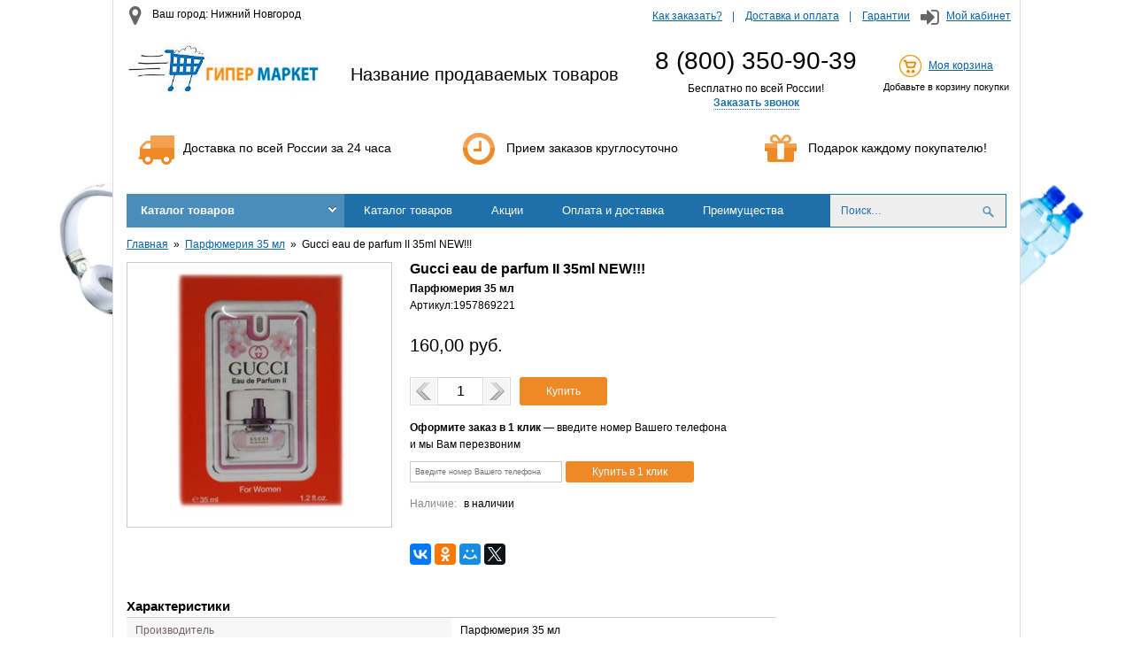

--- FILE ---
content_type: text/html; charset=utf-8
request_url: http://demo-store.eshoper.ru/products/gucci-eau-de-parfum-ii-35ml-new-2085399.html
body_size: 286643
content:

<!DOCTYPE html PUBLIC "-//W3C//DTD XHTML 1.0 Transitional//EN" "http://www.w3.org/TR/xhtml1/DTD/xhtml1-transitional.dtd">
<!--[if lte IE 8]>        <html xmlns="http://www.w3.org/1999/xhtml" class="shitty shitty_ie8-or-lower"> <![endif]-->
<!--[if IE 9]>            <html xmlns="http://www.w3.org/1999/xhtml" class="shitty shitty_ie9">          <![endif]-->
<!--[if (gt IE 9)|!(IE)]> <html xmlns="http://www.w3.org/1999/xhtml">                                    <![endif]-->
<head>
    
<meta http-equiv="X-UA-Compatible" content="IE=edge,chrome=1" />


<title>Gucci eau de parfum II 35ml NEW!!!</title>


<meta charset="utf-8" />
<meta name="viewport" content="width=device-width, initial-scale=1" />


<meta property="og:title" content="Gucci eau de parfum II 35ml NEW!!!"/>

<meta property="og:image" content="http://s8.eshoper.ru/0x/82303b13207173f9ec6c9a7915cd766b.jpg">


<meta property="og:url" content="http://demo-store.eshoper.ru/products/gucci-eau-de-parfum-ii-35ml-new-2085399.html" />



<script type="text/javascript">
  var shopID = 1058;
  var shopCity = 'Москва';
  var remoteUrl = "http://order.eshoper.ru";
  window.dataLayer = window.dataLayer || [];
  
</script>


<script>
  var productID = 2085399;
  window.dataLayer.push({
    "ecommerce": {
      "detail": {
        "products": [
          {
            "id": "2085399",
            "name" : "Gucci eau de parfum II 35ml NEW!!!",
            "price": "160.00",
            "brand": "Парфюмерия 35 мл",
            "category": "Парфюмерия 35 мл"
          }
        ]
      }
    }
  });
</script>
<link href="/styles/front?v=GusblNzFc4Oqb5lRLfaQcb-IVkYLS-RP-xlq6Jdd1EU1" rel="stylesheet"/>

<link href="/styles/front/Standart2/default?v=70POdb4uqHXOMGhtyjm9V4EKYKvB9ncnjURm4RMClVg1" rel="stylesheet"/>



<script src="/scripts/front?v=T9jKVglkitqVJ3rqHRmMGY_dgkM0YJFuP5IPQiLG9oA1"></script>

<script src="/scripts/front/Standart2/default?v=SXWA0pPyG1IcErYo9nwZq7fXAAqJqHPqQawTIUD6Iok1"></script>



	<link rel="stylesheet" href="https://maxcdn.bootstrapcdn.com/font-awesome/4.4.0/css/font-awesome.min.css">
</head>

<body>
    <div class="layout">
        <div class="layout__items">
            <div class="layout__header">
                
<div class="shop-header">

	<div class="row row-header">
		<div class="col-sm-4">
			<div class="city-name">
				<i class="fa fa-fw fa-2x fa-map-marker"></i>
				Ваш город:
				Нижний Новгород
			</div>
		</div>
		<div class="col-sm-8 right">

			<ul class="top-menu">
				<li>
					<a href="#">Как заказать?
					</a>
				</li>
				<li>
					<a href="#">Доставка и оплата
					</a>
				</li>
				<li>
					<a href="#">Гарантии
					</a>
				</li>
			</ul>

			<span class="my-cabinet">
				<i class="fa fa-fw fa-2x fa-sign-in"></i>
				<a href="#">Мой кабинет
				</a>
			</span>

		</div>
	</div>

	<div class="row-table">
		<div class="col-sm-3 logo-col">
			
			<a href='/'>
				<img class="logo-img" src="/Areas/Fronts/Views/Themes/Standart2/Img/logo.jpg" title="Гипермаркет" alt="Гипермаркет" />
			</a>
			
		</div>
		<div class="col-sm-4">
			<span class="main-slogan">
				Название продаваемых товаров
			</span>
		</div>
		<div class="col-sm-3 phone-col">
			
			<div class="phone">
				8 (800) 350-90-39
			</div>
			<div class="phone-text">
				Бесплатно по всей России!
			</div>
			

<div class="callback">
    
    <a href="javascript:void(0)" class="callback__link js-callMe" >Заказать звонок</a>
</div>
			
		</div>
		<div class="col-sm-2 cart-col">
			<img src="/Areas/Fronts/Views/Themes/Standart2/Img/cart.jpg" alt="Корзина" />
			<a href="#">Моя корзина
			</a>
			<div id="shop_cart"></div>
		</div>
	</div>


	<div class="row row-info">
		<div class="col-sm-4">
			<i class="fa fa-3x fa-truck fa-fw"></i>
			Доставка по всей России за 24 часа
		</div>
		<div class="col-sm-4">
			<i class="fa fa-3x fa-clock-o fa-fw"></i>
			Прием заказов круглосуточно
		</div>
		<div class="col-sm-4">
			<i class="fa fa-3x fa-gift fa-fw"></i>
			Подарок каждому покупателю!
		</div>
	</div>



</div>

<div id="es_shop_cart_informer"></div>
<div style="clear: both;"></div>

<script type="text/javascript">
	$(function () {
		$("#shop_cart").csShopCartInformer({
			template: '<div class="cart-stat" title="{{if (productCount)}}${productCountText} на сумму ${summText}{{/if}}"> \
                            {{if (productCount)}}<span>${productCountText} на сумму ${summText}</span>{{/if}} \
                            {{if (!productCount)}}<span>Добавьте в корзину покупки</span>{{/if}} \
                       </div>'
		});
	})
</script>

                <div class="main-menu">
                    

 <div class="header-menu-wr">
        
        <ul class="header-menu js-no-wrap-menu" data-item=".header-menu__left-i">
            <li class="header-menu__i header-menu__divisions">
                <a href="javascript:void(0);" class="header-menu__title">Каталог товаров</a>
                
                    <b></b>
                
            </li>

            

                <li class="header-menu__i header-menu__left-i ">
                    <a href="http://demo-store.eshoper.ru/products" class="header-menu__title" >Каталог товаров</a>

                    
                </li>
            

                <li class="header-menu__i header-menu__left-i ">
                    <a href="/products?is_discount_active=1" class="header-menu__title" >Акции</a>

                    
                </li>
            

                <li class="header-menu__i header-menu__left-i ">
                    <a href="/oplata-i-dostavka" class="header-menu__title" >Оплата и доставка</a>

                    
                </li>
            

                <li class="header-menu__i header-menu__left-i ">
                    <a href="/pochemu-pokupayut-u-nas-" class="header-menu__title" >Преимущества</a>

                    
                </li>
            

                <li class="header-menu__i header-menu__left-i ">
                    <a href="/blog" class="header-menu__title" >Новости</a>

                    
                </li>
            

                <li class="header-menu__i header-menu__left-i header-menu__left-i_has-children">
                    <a href="/o-kompanii" class="header-menu__title" >О компании</a>

                    
                        <ol class="header-menu__children">
                            
		                        <li class="header-menu__child">
			                        

<div class="menuitem">
    <a class="menuitem__link"  href="/kontakty">
        Контакты
    </a>

    
</div>
		                        </li>
	                        
                        </ol>
                    
                </li>
            
        </ul>
                

<div class="header-search" role="search"  id="header-search" >
	<input class="header-search-box cs-fautocomplete ui-autocomplete-input" id="ajax-search" name="search" type="text" value="" placeholder="Поиск…" title="Поиск по названию, коду товара, производителю" />
	<input class="header-search-button" type="button" value="" />
    <span class="header-search-icon"></span>
     
</div>

<script type="text/javascript">
    $(function () {
        var filterFormID='';
        

        var searchSelect = function (url,value) { //Обработчик выбора элемента из поиска            
            document.location = url;
        }
        var inpAjaxSearch = $('#ajax-search');
        inpAjaxSearch.AjaxSearch({filterFormID:filterFormID,ajaxEnable:0,value:'', limit: '25', onSearchSelectEvent: searchSelect,divisionID:0,divisionUrl:'/products' });
        //submit для иконки поиска
        $('.header-search-icon').click(function () {
          inpAjaxSearch.AjaxSearch("go");
        });
        $('.header-search-button').click(function () {            
          inpAjaxSearch.AjaxSearch("go");
        });

        inpAjaxSearch.keypress(function(e) {
          if( e.which == 13 )
            $(this).AjaxSearch("go");
        });

        
    });
</script>


    </div>
    
        <script type="text/javascript">
            $(function () {
                $('.header-menu__divisions').appearable($(".categories").css('position', 'absolute').hide());
            });
        </script>

        

        

<div class="categories">
    

    <ul class="categories__list categories__list_l0 categories__list_has-subchildren">
        <li class="categories__item categories__item_l0">
                <a class="categories__link categories__link_l0" href="/products/tachki-stroitelnye-170161">Тачки строительные<span style="display: none;" class="categories__count categories__count_l0">1</span><span class="categories__icon categories__icon_l0"></span></a>

                

                <span class="categories__item-icon categories__item-icon_l0"></span>
            </li><li class="categories__item categories__item_l0 categories__item_has-children">
                <a class="categories__link categories__link_l0" href="/products/zhenskaya-odezhda-121122">Женская одежда<span style="display: none;" class="categories__count categories__count_l0">2</span><span class="categories__icon categories__icon_l0"></span></a>

                

    <ul class="categories__list categories__list_l1">
        <li class="categories__item categories__item_l1">
                <a class="categories__link categories__link_l1" href="/products/vechernie-platya-121123">Вечерние платья<span style="display: none;" class="categories__count categories__count_l1">2</span><span class="categories__icon categories__icon_l1"></span></a>

                

                <span class="categories__item-icon categories__item-icon_l1"></span>
            </li>
    </ul>

                

                <span class="categories__item-icon categories__item-icon_l0"></span>
            </li><li class="categories__item categories__item_l0 categories__item_has-children">
                <a class="categories__link categories__link_l0" href="/products/kompyuternaya-tehnika-120741">Компьютерная техника<span style="display: none;" class="categories__count categories__count_l0">441</span><span class="categories__icon categories__icon_l0"></span></a>

                

    <ul class="categories__list categories__list_l1 categories__list_has-subchildren">
        <li class="categories__item categories__item_l1 categories__item_has-children">
                <a class="categories__link categories__link_l1" href="/products/mobilnye-kompyutery-120742">Мобильные компьютеры<span style="display: none;" class="categories__count categories__count_l1">107</span><span class="categories__icon categories__icon_l1"></span></a>

                

    <ul class="categories__list categories__list_l2">
        <li class="categories__item categories__item_l2">
                <a class="categories__link categories__link_l2" href="/products/internet-planshety-120743">Интернет-планшеты<span style="display: none;" class="categories__count categories__count_l2">76</span><span class="categories__icon categories__icon_l2"></span></a>

                

                <span class="categories__item-icon categories__item-icon_l2"></span>
            </li><li class="categories__item categories__item_l2">
                <a class="categories__link categories__link_l2" href="/products/noutbuki-120744">Ноутбуки<span style="display: none;" class="categories__count categories__count_l2">31</span><span class="categories__icon categories__icon_l2"></span></a>

                

                <span class="categories__item-icon categories__item-icon_l2"></span>
            </li>
    </ul>

                

                <span class="categories__item-icon categories__item-icon_l1"></span>
            </li><li class="categories__item categories__item_l1 categories__item_has-children">
                <a class="categories__link categories__link_l1" href="/products/personalnye-kompyutery-120745">Персональные компьютеры<span style="display: none;" class="categories__count categories__count_l1">142</span><span class="categories__icon categories__icon_l1"></span></a>

                

    <ul class="categories__list categories__list_l2">
        <li class="categories__item categories__item_l2">
                <a class="categories__link categories__link_l2" href="/products/komplektuyuschie-dlya-pk-120746">Комплектующие для ПК<span style="display: none;" class="categories__count categories__count_l2">46</span><span class="categories__icon categories__icon_l2"></span></a>

                

                <span class="categories__item-icon categories__item-icon_l2"></span>
            </li><li class="categories__item categories__item_l2">
                <a class="categories__link categories__link_l2" href="/products/monitory-120747">Мониторы<span style="display: none;" class="categories__count categories__count_l2">31</span><span class="categories__icon categories__icon_l2"></span></a>

                

                <span class="categories__item-icon categories__item-icon_l2"></span>
            </li><li class="categories__item categories__item_l2">
                <a class="categories__link categories__link_l2" href="/products/monobloki-120748">Моноблоки<span style="display: none;" class="categories__count categories__count_l2">17</span><span class="categories__icon categories__icon_l2"></span></a>

                

                <span class="categories__item-icon categories__item-icon_l2"></span>
            </li><li class="categories__item categories__item_l2">
                <a class="categories__link categories__link_l2" href="/products/nastolnye-kompyutery-120749">Настольные компьютеры<span style="display: none;" class="categories__count categories__count_l2">48</span><span class="categories__icon categories__icon_l2"></span></a>

                

                <span class="categories__item-icon categories__item-icon_l2"></span>
            </li>
    </ul>

                

                <span class="categories__item-icon categories__item-icon_l1"></span>
            </li><li class="categories__item categories__item_l1 categories__item_has-children">
                <a class="categories__link categories__link_l1" href="/products/portativnye-ustroystva-120750">Портативные устройства<span style="display: none;" class="categories__count categories__count_l1">4</span><span class="categories__icon categories__icon_l1"></span></a>

                

    <ul class="categories__list categories__list_l2">
        <li class="categories__item categories__item_l2">
                <a class="categories__link categories__link_l2" href="/products/ustroystva-dlya-teksta-120751">Устройства для текста<span style="display: none;" class="categories__count categories__count_l2">4</span><span class="categories__icon categories__icon_l2"></span></a>

                

                <span class="categories__item-icon categories__item-icon_l2"></span>
            </li>
    </ul>

                

                <span class="categories__item-icon categories__item-icon_l1"></span>
            </li><li class="categories__item categories__item_l1 categories__item_has-children">
                <a class="categories__link categories__link_l1" href="/products/programmnoe-obespechenie-120752">Программное обеспечение<span style="display: none;" class="categories__count categories__count_l1">33</span><span class="categories__icon categories__icon_l1"></span></a>

                

    <ul class="categories__list categories__list_l2">
        <li class="categories__item categories__item_l2">
                <a class="categories__link categories__link_l2" href="/products/programmnoe-obespechenie-dlya-pk-120753">Программное обеспечение для ПК<span style="display: none;" class="categories__count categories__count_l2">33</span><span class="categories__icon categories__icon_l2"></span></a>

                

                <span class="categories__item-icon categories__item-icon_l2"></span>
            </li>
    </ul>

                

                <span class="categories__item-icon categories__item-icon_l1"></span>
            </li><li class="categories__item categories__item_l1 categories__item_has-children">
                <a class="categories__link categories__link_l1" href="/products/setevoe-oborudovanie-120754">Сетевое оборудование<span style="display: none;" class="categories__count categories__count_l1">43</span><span class="categories__icon categories__icon_l1"></span></a>

                

    <ul class="categories__list categories__list_l2">
        <li class="categories__item categories__item_l2">
                <a class="categories__link categories__link_l2" href="/products/aktivnoe-setevoe-oborudovanie-120755">Активное сетевое оборудование<span style="display: none;" class="categories__count categories__count_l2">1</span><span class="categories__icon categories__icon_l2"></span></a>

                

                <span class="categories__item-icon categories__item-icon_l2"></span>
            </li><li class="categories__item categories__item_l2">
                <a class="categories__link categories__link_l2" href="/products/kommunikacionnoe-oborudovanie-120756">Коммуникационное оборудование<span style="display: none;" class="categories__count categories__count_l2">30</span><span class="categories__icon categories__icon_l2"></span></a>

                

                <span class="categories__item-icon categories__item-icon_l2"></span>
            </li><li class="categories__item categories__item_l2">
                <a class="categories__link categories__link_l2" href="/products/sistemy-hraneniya-dannyh-120757">Системы хранения данных<span style="display: none;" class="categories__count categories__count_l2">12</span><span class="categories__icon categories__icon_l2"></span></a>

                

                <span class="categories__item-icon categories__item-icon_l2"></span>
            </li>
    </ul>

                

                <span class="categories__item-icon categories__item-icon_l1"></span>
            </li><li class="categories__item categories__item_l1 categories__item_has-children">
                <a class="categories__link categories__link_l1" href="/products/silovoe-oborudovanie-120758">Силовое оборудование<span style="display: none;" class="categories__count categories__count_l1">87</span><span class="categories__icon categories__icon_l1"></span></a>

                

    <ul class="categories__list categories__list_l2">
        <li class="categories__item categories__item_l2">
                <a class="categories__link categories__link_l2" href="/products/istochniki-bespereboynogo-pitaniya-120759">Источники бесперебойного питания<span style="display: none;" class="categories__count categories__count_l2">41</span><span class="categories__icon categories__icon_l2"></span></a>

                

                <span class="categories__item-icon categories__item-icon_l2"></span>
            </li><li class="categories__item categories__item_l2">
                <a class="categories__link categories__link_l2" href="/products/setevye-filtry-i-stabilizatory-120760">Сетевые фильтры и стабилизаторы<span style="display: none;" class="categories__count categories__count_l2">46</span><span class="categories__icon categories__icon_l2"></span></a>

                

                <span class="categories__item-icon categories__item-icon_l2"></span>
            </li>
    </ul>

                

                <span class="categories__item-icon categories__item-icon_l1"></span>
            </li><li class="categories__item categories__item_l1 categories__item_has-children">
                <a class="categories__link categories__link_l1" href="/products/sistemy-videonablyudeniya-i-bezopasnosti-120761">Системы видеонаблюдения и безопасности<span style="display: none;" class="categories__count categories__count_l1">25</span><span class="categories__icon categories__icon_l1"></span></a>

                

    <ul class="categories__list categories__list_l2">
        <li class="categories__item categories__item_l2">
                <a class="categories__link categories__link_l2" href="/products/cistemy-bezopasnosti-120762">Cистемы безопасности<span style="display: none;" class="categories__count categories__count_l2">1</span><span class="categories__icon categories__icon_l2"></span></a>

                

                <span class="categories__item-icon categories__item-icon_l2"></span>
            </li><li class="categories__item categories__item_l2">
                <a class="categories__link categories__link_l2" href="/products/oborudovanie-dlya-videonablyudeniya-120763">Оборудование для видеонаблюдения<span style="display: none;" class="categories__count categories__count_l2">24</span><span class="categories__icon categories__icon_l2"></span></a>

                

                <span class="categories__item-icon categories__item-icon_l2"></span>
            </li>
    </ul>

                

                <span class="categories__item-icon categories__item-icon_l1"></span>
            </li>
    </ul>

                

                <span class="categories__item-icon categories__item-icon_l0"></span>
            </li><li class="categories__item categories__item_l0 categories__item_has-children">
                <a class="categories__link categories__link_l0" href="/products/kompyuternye-aksessuary-120764">Компьютерные аксессуары<span style="display: none;" class="categories__count categories__count_l0">697</span><span class="categories__icon categories__icon_l0"></span></a>

                

    <ul class="categories__list categories__list_l1 categories__list_has-subchildren">
        <li class="categories__item categories__item_l1 categories__item_has-children">
                <a class="categories__link categories__link_l1" href="/products/sistemy-videonablyudeniya-i-bezopasnosti-120765">Системы видеонаблюдения и безопасности<span style="display: none;" class="categories__count categories__count_l1">1</span><span class="categories__icon categories__icon_l1"></span></a>

                

    <ul class="categories__list categories__list_l2">
        <li class="categories__item categories__item_l2">
                <a class="categories__link categories__link_l2" href="/products/oborudovanie-dlya-videonablyudeniya-120766">Оборудование для видеонаблюдения<span style="display: none;" class="categories__count categories__count_l2">1</span><span class="categories__icon categories__icon_l2"></span></a>

                

                <span class="categories__item-icon categories__item-icon_l2"></span>
            </li>
    </ul>

                

                <span class="categories__item-icon categories__item-icon_l1"></span>
            </li><li class="categories__item categories__item_l1 categories__item_has-children">
                <a class="categories__link categories__link_l1" href="/products/aksessuary-dlya-kompyuternoy-tehniki-120767">Аксессуары для компютерной техники<span style="display: none;" class="categories__count categories__count_l1">71</span><span class="categories__icon categories__icon_l1"></span></a>

                

    <ul class="categories__list categories__list_l2">
        <li class="categories__item categories__item_l2">
                <a class="categories__link categories__link_l2" href="/products/kabeli-dlya-mobilnyh-ustroystv-120768">Кабели для мобильных устройств<span style="display: none;" class="categories__count categories__count_l2">2</span><span class="categories__icon categories__icon_l2"></span></a>

                

                <span class="categories__item-icon categories__item-icon_l2"></span>
            </li><li class="categories__item categories__item_l2">
                <a class="categories__link categories__link_l2" href="/products/ohlazhdayuschie-podstavki-i-dok-stancii-120769">Охлаждающие подставки и док-станции<span style="display: none;" class="categories__count categories__count_l2">2</span><span class="categories__icon categories__icon_l2"></span></a>

                

                <span class="categories__item-icon categories__item-icon_l2"></span>
            </li><li class="categories__item categories__item_l2">
                <a class="categories__link categories__link_l2" href="/products/sumki-dlya-noutbukov-120770">Сумки для ноутбуков<span style="display: none;" class="categories__count categories__count_l2">67</span><span class="categories__icon categories__icon_l2"></span></a>

                

                <span class="categories__item-icon categories__item-icon_l2"></span>
            </li>
    </ul>

                

                <span class="categories__item-icon categories__item-icon_l1"></span>
            </li><li class="categories__item categories__item_l1 categories__item_has-children">
                <a class="categories__link categories__link_l1" href="/products/aksessuary-dlya-elektronnyh-i-mobilnyh-ustroystv-120771">Аксессуары для электронных и мобильных устройств<span style="display: none;" class="categories__count categories__count_l1">87</span><span class="categories__icon categories__icon_l1"></span></a>

                

    <ul class="categories__list categories__list_l2">
        <li class="categories__item categories__item_l2">
                <a class="categories__link categories__link_l2" href="/products/zamki-s-trosikom-120772">Замки с тросиком<span style="display: none;" class="categories__count categories__count_l2">2</span><span class="categories__icon categories__icon_l2"></span></a>

                

                <span class="categories__item-icon categories__item-icon_l2"></span>
            </li><li class="categories__item categories__item_l2">
                <a class="categories__link categories__link_l2" href="/products/zaryadnye-ustroystva-120773">Зарядные устройства<span style="display: none;" class="categories__count categories__count_l2">24</span><span class="categories__icon categories__icon_l2"></span></a>

                

                <span class="categories__item-icon categories__item-icon_l2"></span>
            </li><li class="categories__item categories__item_l2">
                <a class="categories__link categories__link_l2" href="/products/zaschitnye-plenki-120774">Защитные пленки<span style="display: none;" class="categories__count categories__count_l2">20</span><span class="categories__icon categories__icon_l2"></span></a>

                

                <span class="categories__item-icon categories__item-icon_l2"></span>
            </li><li class="categories__item categories__item_l2">
                <a class="categories__link categories__link_l2" href="/products/samokleyaschiesya-etiketki-dlya-kompakt-diskov-120775">Самоклеящиеся этикетки для компакт-дисков<span style="display: none;" class="categories__count categories__count_l2">3</span><span class="categories__icon categories__icon_l2"></span></a>

                

                <span class="categories__item-icon categories__item-icon_l2"></span>
            </li><li class="categories__item categories__item_l2">
                <a class="categories__link categories__link_l2" href="/products/chehly-i-sumki-dlya-mobilnyh-ustroystv-120776">Чехлы и сумки для мобильных устройств<span style="display: none;" class="categories__count categories__count_l2">38</span><span class="categories__icon categories__icon_l2"></span></a>

                

                <span class="categories__item-icon categories__item-icon_l2"></span>
            </li>
    </ul>

                

                <span class="categories__item-icon categories__item-icon_l1"></span>
            </li><li class="categories__item categories__item_l1 categories__item_has-children">
                <a class="categories__link categories__link_l1" href="/products/nositeli-informacii-120777">Носители информации<span style="display: none;" class="categories__count categories__count_l1">282</span><span class="categories__icon categories__icon_l1"></span></a>

                

    <ul class="categories__list categories__list_l2">
        <li class="categories__item categories__item_l2">
                <a class="categories__link categories__link_l2" href="/products/aksessuary-dlya-nositeley-informacii-120778">Аксессуары для носителей информации<span style="display: none;" class="categories__count categories__count_l2">20</span><span class="categories__icon categories__icon_l2"></span></a>

                

                <span class="categories__item-icon categories__item-icon_l2"></span>
            </li><li class="categories__item categories__item_l2">
                <a class="categories__link categories__link_l2" href="/products/karty-pamyati-120779">Карты памяти<span style="display: none;" class="categories__count categories__count_l2">65</span><span class="categories__icon categories__icon_l2"></span></a>

                

                <span class="categories__item-icon categories__item-icon_l2"></span>
            </li><li class="categories__item categories__item_l2">
                <a class="categories__link categories__link_l2" href="/products/portativnye-hdd-nakopiteli-120780">Портативные HDD накопители<span style="display: none;" class="categories__count categories__count_l2">61</span><span class="categories__icon categories__icon_l2"></span></a>

                

                <span class="categories__item-icon categories__item-icon_l2"></span>
            </li><li class="categories__item categories__item_l2">
                <a class="categories__link categories__link_l2" href="/products/flesh-pamyat-usb-120781">Флеш-память USB<span style="display: none;" class="categories__count categories__count_l2">136</span><span class="categories__icon categories__icon_l2"></span></a>

                

                <span class="categories__item-icon categories__item-icon_l2"></span>
            </li>
    </ul>

                

                <span class="categories__item-icon categories__item-icon_l1"></span>
            </li><li class="categories__item categories__item_l1 categories__item_has-children">
                <a class="categories__link categories__link_l1" href="/products/opticheskie-nositeli-informacii-i-diskety-120782">Оптические носители информации и дискеты<span style="display: none;" class="categories__count categories__count_l1">71</span><span class="categories__icon categories__icon_l1"></span></a>

                

    <ul class="categories__list categories__list_l2">
        <li class="categories__item categories__item_l2">
                <a class="categories__link categories__link_l2" href="/products/diskety-120783">Дискеты<span style="display: none;" class="categories__count categories__count_l2">1</span><span class="categories__icon categories__icon_l2"></span></a>

                

                <span class="categories__item-icon categories__item-icon_l2"></span>
            </li><li class="categories__item categories__item_l2">
                <a class="categories__link categories__link_l2" href="/products/opticheskie-nositeli-120784">Оптические носители<span style="display: none;" class="categories__count categories__count_l2">70</span><span class="categories__icon categories__icon_l2"></span></a>

                

                <span class="categories__item-icon categories__item-icon_l2"></span>
            </li>
    </ul>

                

                <span class="categories__item-icon categories__item-icon_l1"></span>
            </li><li class="categories__item categories__item_l1 categories__item_has-children">
                <a class="categories__link categories__link_l1" href="/products/periferiynye-ustroystva-120785">Периферийные устройства<span style="display: none;" class="categories__count categories__count_l1">138</span><span class="categories__icon categories__icon_l1"></span></a>

                

    <ul class="categories__list categories__list_l2">
        <li class="categories__item categories__item_l2">
                <a class="categories__link categories__link_l2" href="/products/usb-ustroystva-120786">USB-устройства<span style="display: none;" class="categories__count categories__count_l2">6</span><span class="categories__icon categories__icon_l2"></span></a>

                

                <span class="categories__item-icon categories__item-icon_l2"></span>
            </li><li class="categories__item categories__item_l2">
                <a class="categories__link categories__link_l2" href="/products/vebkamery-120787">Вебкамеры<span style="display: none;" class="categories__count categories__count_l2">9</span><span class="categories__icon categories__icon_l2"></span></a>

                

                <span class="categories__item-icon categories__item-icon_l2"></span>
            </li><li class="categories__item categories__item_l2">
                <a class="categories__link categories__link_l2" href="/products/garnitury-dlya-kompyuterov-120788">Гарнитуры для компьютеров<span style="display: none;" class="categories__count categories__count_l2">16</span><span class="categories__icon categories__icon_l2"></span></a>

                

                <span class="categories__item-icon categories__item-icon_l2"></span>
            </li><li class="categories__item categories__item_l2">
                <a class="categories__link categories__link_l2" href="/products/graficheskie-planshety-120789">Графические планшеты<span style="display: none;" class="categories__count categories__count_l2">4</span><span class="categories__icon categories__icon_l2"></span></a>

                

                <span class="categories__item-icon categories__item-icon_l2"></span>
            </li><li class="categories__item categories__item_l2">
                <a class="categories__link categories__link_l2" href="/products/kabeli-kompyuternye-120790">Кабели компьютерные<span style="display: none;" class="categories__count categories__count_l2">23</span><span class="categories__icon categories__icon_l2"></span></a>

                

                <span class="categories__item-icon categories__item-icon_l2"></span>
            </li><li class="categories__item categories__item_l2">
                <a class="categories__link categories__link_l2" href="/products/klaviatury-120791">Клавиатуры<span style="display: none;" class="categories__count categories__count_l2">19</span><span class="categories__icon categories__icon_l2"></span></a>

                

                <span class="categories__item-icon categories__item-icon_l2"></span>
            </li><li class="categories__item categories__item_l2">
                <a class="categories__link categories__link_l2" href="/products/kovriki-dlya-myshi-120792">Коврики для мыши<span style="display: none;" class="categories__count categories__count_l2">11</span><span class="categories__icon categories__icon_l2"></span></a>

                

                <span class="categories__item-icon categories__item-icon_l2"></span>
            </li><li class="categories__item categories__item_l2">
                <a class="categories__link categories__link_l2" href="/products/myshi-kompyuternye-120793">Мыши компьютерные<span style="display: none;" class="categories__count categories__count_l2">39</span><span class="categories__icon categories__icon_l2"></span></a>

                

                <span class="categories__item-icon categories__item-icon_l2"></span>
            </li><li class="categories__item categories__item_l2">
                <a class="categories__link categories__link_l2" href="/products/nabory-klaviaturamysh-120794">Наборы клавиатура+мышь<span style="display: none;" class="categories__count categories__count_l2">11</span><span class="categories__icon categories__icon_l2"></span></a>

                

                <span class="categories__item-icon categories__item-icon_l2"></span>
            </li>
    </ul>

                

                <span class="categories__item-icon categories__item-icon_l1"></span>
            </li><li class="categories__item categories__item_l1 categories__item_has-children">
                <a class="categories__link categories__link_l1" href="/products/sredstva-dlya-chistki-orgtehniki-120795">Средства для чистки оргтехники<span style="display: none;" class="categories__count categories__count_l1">47</span><span class="categories__icon categories__icon_l1"></span></a>

                

    <ul class="categories__list categories__list_l2">
        <li class="categories__item categories__item_l2">
                <a class="categories__link categories__link_l2" href="/products/ballony-so-szhatym-vozduhom-120796">Баллоны со сжатым воздухом<span style="display: none;" class="categories__count categories__count_l2">5</span><span class="categories__icon categories__icon_l2"></span></a>

                

                <span class="categories__item-icon categories__item-icon_l2"></span>
            </li><li class="categories__item categories__item_l2">
                <a class="categories__link categories__link_l2" href="/products/geli-dlya-chistki-orgtehniki-120797">Гели для чистки оргтехники<span style="display: none;" class="categories__count categories__count_l2">1</span><span class="categories__icon categories__icon_l2"></span></a>

                

                <span class="categories__item-icon categories__item-icon_l2"></span>
            </li><li class="categories__item categories__item_l2">
                <a class="categories__link categories__link_l2" href="/products/komplekty-dlya-chistki-orgtehniki-120798">Комплекты для чистки оргтехники<span style="display: none;" class="categories__count categories__count_l2">3</span><span class="categories__icon categories__icon_l2"></span></a>

                

                <span class="categories__item-icon categories__item-icon_l2"></span>
            </li><li class="categories__item categories__item_l2">
                <a class="categories__link categories__link_l2" href="/products/pena-dlya-chistki-orgtehniki-120799">Пена для чистки оргтехники<span style="display: none;" class="categories__count categories__count_l2">2</span><span class="categories__icon categories__icon_l2"></span></a>

                

                <span class="categories__item-icon categories__item-icon_l2"></span>
            </li><li class="categories__item categories__item_l2">
                <a class="categories__link categories__link_l2" href="/products/salfetki-dlya-chistki-orgtehniki-120800">Салфетки для чистки оргтехники<span style="display: none;" class="categories__count categories__count_l2">31</span><span class="categories__icon categories__icon_l2"></span></a>

                

                <span class="categories__item-icon categories__item-icon_l2"></span>
            </li><li class="categories__item categories__item_l2">
                <a class="categories__link categories__link_l2" href="/products/sprei-dlya-chistki-orgtehniki-120801">Спреи для чистки оргтехники<span style="display: none;" class="categories__count categories__count_l2">5</span><span class="categories__icon categories__icon_l2"></span></a>

                

                <span class="categories__item-icon categories__item-icon_l2"></span>
            </li>
    </ul>

                

                <span class="categories__item-icon categories__item-icon_l1"></span>
            </li>
    </ul>

                

                <span class="categories__item-icon categories__item-icon_l0"></span>
            </li><li class="categories__item categories__item_l0 categories__item_has-children">
                <a class="categories__link categories__link_l0" href="/products/osveschenie-i-elektrotovary-120849">Освещение и электротовары<span style="display: none;" class="categories__count categories__count_l0">230</span><span class="categories__icon categories__icon_l0"></span></a>

                

    <ul class="categories__list categories__list_l1 categories__list_has-subchildren">
        <li class="categories__item categories__item_l1 categories__item_has-children">
                <a class="categories__link categories__link_l1" href="/products/telefony-faksy-ats-120850">Телефоны, факсы, АТС<span style="display: none;" class="categories__count categories__count_l1">1</span><span class="categories__icon categories__icon_l1"></span></a>

                

    <ul class="categories__list categories__list_l2">
        <li class="categories__item categories__item_l2">
                <a class="categories__link categories__link_l2" href="/products/faksimilnye-apparaty-120851">Факсимильные аппараты<span style="display: none;" class="categories__count categories__count_l2">1</span><span class="categories__icon categories__icon_l2"></span></a>

                

                <span class="categories__item-icon categories__item-icon_l2"></span>
            </li>
    </ul>

                

                <span class="categories__item-icon categories__item-icon_l1"></span>
            </li><li class="categories__item categories__item_l1 categories__item_has-children">
                <a class="categories__link categories__link_l1" href="/products/batareyki-120852">Батарейки<span style="display: none;" class="categories__count categories__count_l1">101</span><span class="categories__icon categories__icon_l1"></span></a>

                

    <ul class="categories__list categories__list_l2">
        <li class="categories__item categories__item_l2">
                <a class="categories__link categories__link_l2" href="/products/akkumulyatory-120853">Аккумуляторы<span style="display: none;" class="categories__count categories__count_l2">21</span><span class="categories__icon categories__icon_l2"></span></a>

                

                <span class="categories__item-icon categories__item-icon_l2"></span>
            </li><li class="categories__item categories__item_l2">
                <a class="categories__link categories__link_l2" href="/products/batareyki-120854">Батарейки<span style="display: none;" class="categories__count categories__count_l2">67</span><span class="categories__icon categories__icon_l2"></span></a>

                

                <span class="categories__item-icon categories__item-icon_l2"></span>
            </li><li class="categories__item categories__item_l2">
                <a class="categories__link categories__link_l2" href="/products/zaryadnye-ustroystva-120855">Зарядные устройства<span style="display: none;" class="categories__count categories__count_l2">13</span><span class="categories__icon categories__icon_l2"></span></a>

                

                <span class="categories__item-icon categories__item-icon_l2"></span>
            </li>
    </ul>

                

                <span class="categories__item-icon categories__item-icon_l1"></span>
            </li><li class="categories__item categories__item_l1 categories__item_has-children">
                <a class="categories__link categories__link_l1" href="/products/lampy-elektricheskie-120856">Лампы электрические<span style="display: none;" class="categories__count categories__count_l1">94</span><span class="categories__icon categories__icon_l1"></span></a>

                

    <ul class="categories__list categories__list_l2">
        <li class="categories__item categories__item_l2">
                <a class="categories__link categories__link_l2" href="/products/lampy-elektricheskie-120857">Лампы электрические<span style="display: none;" class="categories__count categories__count_l2">94</span><span class="categories__icon categories__icon_l2"></span></a>

                

                <span class="categories__item-icon categories__item-icon_l2"></span>
            </li>
    </ul>

                

                <span class="categories__item-icon categories__item-icon_l1"></span>
            </li><li class="categories__item categories__item_l1 categories__item_has-children">
                <a class="categories__link categories__link_l1" href="/products/melkiy-remont-120858">Мелкий ремонт<span style="display: none;" class="categories__count categories__count_l1">20</span><span class="categories__icon categories__icon_l1"></span></a>

                

    <ul class="categories__list categories__list_l2">
        <li class="categories__item categories__item_l2">
                <a class="categories__link categories__link_l2" href="/products/samokleyaschiesya-legkoudalyaemye-aksessuary-120859">Самоклеящиеся легкоудаляемые аксессуары<span style="display: none;" class="categories__count categories__count_l2">20</span><span class="categories__icon categories__icon_l2"></span></a>

                

                <span class="categories__item-icon categories__item-icon_l2"></span>
            </li>
    </ul>

                

                <span class="categories__item-icon categories__item-icon_l1"></span>
            </li><li class="categories__item categories__item_l1 categories__item_has-children">
                <a class="categories__link categories__link_l1" href="/products/udliniteli-120860">Удлинители<span style="display: none;" class="categories__count categories__count_l1">9</span><span class="categories__icon categories__icon_l1"></span></a>

                

    <ul class="categories__list categories__list_l2">
        <li class="categories__item categories__item_l2">
                <a class="categories__link categories__link_l2" href="/products/udliniteli-bytovye-120861">Удлинители бытовые<span style="display: none;" class="categories__count categories__count_l2">6</span><span class="categories__icon categories__icon_l2"></span></a>

                

                <span class="categories__item-icon categories__item-icon_l2"></span>
            </li><li class="categories__item categories__item_l2">
                <a class="categories__link categories__link_l2" href="/products/udliniteli-promyshlennye-120862">Удлинители промышленные<span style="display: none;" class="categories__count categories__count_l2">3</span><span class="categories__icon categories__icon_l2"></span></a>

                

                <span class="categories__item-icon categories__item-icon_l2"></span>
            </li>
    </ul>

                

                <span class="categories__item-icon categories__item-icon_l1"></span>
            </li><li class="categories__item categories__item_l1 categories__item_has-children">
                <a class="categories__link categories__link_l1" href="/products/fonari-120863">Фонари<span style="display: none;" class="categories__count categories__count_l1">3</span><span class="categories__icon categories__icon_l1"></span></a>

                

    <ul class="categories__list categories__list_l2">
        <li class="categories__item categories__item_l2">
                <a class="categories__link categories__link_l2" href="/products/fonari-120864">Фонари<span style="display: none;" class="categories__count categories__count_l2">3</span><span class="categories__icon categories__icon_l2"></span></a>

                

                <span class="categories__item-icon categories__item-icon_l2"></span>
            </li>
    </ul>

                

                <span class="categories__item-icon categories__item-icon_l1"></span>
            </li><li class="categories__item categories__item_l1 categories__item_has-children">
                <a class="categories__link categories__link_l1" href="/products/fonari-karmannye-120865">Фонари карманные<span style="display: none;" class="categories__count categories__count_l1">2</span><span class="categories__icon categories__icon_l1"></span></a>

                

    <ul class="categories__list categories__list_l2">
        <li class="categories__item categories__item_l2">
                <a class="categories__link categories__link_l2" href="/products/fonari-karmannye-120866">Фонари карманные<span style="display: none;" class="categories__count categories__count_l2">2</span><span class="categories__icon categories__icon_l2"></span></a>

                

                <span class="categories__item-icon categories__item-icon_l2"></span>
            </li>
    </ul>

                

                <span class="categories__item-icon categories__item-icon_l1"></span>
            </li>
    </ul>

                

                <span class="categories__item-icon categories__item-icon_l0"></span>
            </li><li class="categories__item categories__item_l0 categories__item_has-children">
                <a class="categories__link categories__link_l0" href="/products/podarki-i-suveniry-120922">Подарки и Сувениры<span style="display: none;" class="categories__count categories__count_l0">236</span><span class="categories__icon categories__icon_l0"></span></a>

                

    <ul class="categories__list categories__list_l1 categories__list_has-subchildren">
        <li class="categories__item categories__item_l1 categories__item_has-children">
                <a class="categories__link categories__link_l1" href="/products/appetitnye-podarki-120923">Аппетитные подарки<span style="display: none;" class="categories__count categories__count_l1">16</span><span class="categories__icon categories__icon_l1"></span></a>

                

    <ul class="categories__list categories__list_l2">
        <li class="categories__item categories__item_l2">
                <a class="categories__link categories__link_l2" href="/products/podarochnyy-chay-kofe-120924">Подарочный чай, кофе<span style="display: none;" class="categories__count categories__count_l2">10</span><span class="categories__icon categories__icon_l2"></span></a>

                

                <span class="categories__item-icon categories__item-icon_l2"></span>
            </li><li class="categories__item categories__item_l2">
                <a class="categories__link categories__link_l2" href="/products/podarochnyy-shokolad-120925">Подарочный шоколад<span style="display: none;" class="categories__count categories__count_l2">6</span><span class="categories__icon categories__icon_l2"></span></a>

                

                <span class="categories__item-icon categories__item-icon_l2"></span>
            </li>
    </ul>

                

                <span class="categories__item-icon categories__item-icon_l1"></span>
            </li><li class="categories__item categories__item_l1 categories__item_has-children">
                <a class="categories__link categories__link_l1" href="/products/dekorativnye-predmety-interera-120926">Декоративные предметы интерьера<span style="display: none;" class="categories__count categories__count_l1">125</span><span class="categories__icon categories__icon_l1"></span></a>

                

    <ul class="categories__list categories__list_l2">
        <li class="categories__item categories__item_l2">
                <a class="categories__link categories__link_l2" href="/products/dekorativnye-kompozicii-120927">Декоративные композиции<span style="display: none;" class="categories__count categories__count_l2">2</span><span class="categories__icon categories__icon_l2"></span></a>

                

                <span class="categories__item-icon categories__item-icon_l2"></span>
            </li><li class="categories__item categories__item_l2">
                <a class="categories__link categories__link_l2" href="/products/dekorativnye-nakleyki-120928">Декоративные наклейки<span style="display: none;" class="categories__count categories__count_l2">87</span><span class="categories__icon categories__icon_l2"></span></a>

                

                <span class="categories__item-icon categories__item-icon_l2"></span>
            </li><li class="categories__item categories__item_l2">
                <a class="categories__link categories__link_l2" href="/products/kartiny-i-fotografii-120929">Картины и фотографии<span style="display: none;" class="categories__count categories__count_l2">36</span><span class="categories__icon categories__icon_l2"></span></a>

                

                <span class="categories__item-icon categories__item-icon_l2"></span>
            </li>
    </ul>

                

                <span class="categories__item-icon categories__item-icon_l1"></span>
            </li><li class="categories__item categories__item_l1 categories__item_has-children">
                <a class="categories__link categories__link_l1" href="/products/karty-i-atlasy-120930">Карты и атласы<span style="display: none;" class="categories__count categories__count_l1">82</span><span class="categories__icon categories__icon_l1"></span></a>

                

    <ul class="categories__list categories__list_l2">
        <li class="categories__item categories__item_l2">
                <a class="categories__link categories__link_l2" href="/products/atlasy-120931">Атласы<span style="display: none;" class="categories__count categories__count_l2">8</span><span class="categories__icon categories__icon_l2"></span></a>

                

                <span class="categories__item-icon categories__item-icon_l2"></span>
            </li><li class="categories__item categories__item_l2">
                <a class="categories__link categories__link_l2" href="/products/karty-120932">Карты<span style="display: none;" class="categories__count categories__count_l2">74</span><span class="categories__icon categories__icon_l2"></span></a>

                

                <span class="categories__item-icon categories__item-icon_l2"></span>
            </li>
    </ul>

                

                <span class="categories__item-icon categories__item-icon_l1"></span>
            </li><li class="categories__item categories__item_l1 categories__item_has-children">
                <a class="categories__link categories__link_l1" href="/products/originalnaya-posuda-120933">Оригинальная посуда<span style="display: none;" class="categories__count categories__count_l1">3</span><span class="categories__icon categories__icon_l1"></span></a>

                

    <ul class="categories__list categories__list_l2">
        <li class="categories__item categories__item_l2">
                <a class="categories__link categories__link_l2" href="/products/podarochnaya-posuda-120934">Подарочная посуда<span style="display: none;" class="categories__count categories__count_l2">3</span><span class="categories__icon categories__icon_l2"></span></a>

                

                <span class="categories__item-icon categories__item-icon_l2"></span>
            </li>
    </ul>

                

                <span class="categories__item-icon categories__item-icon_l1"></span>
            </li><li class="categories__item categories__item_l1 categories__item_has-children">
                <a class="categories__link categories__link_l1" href="/products/otdyh-i-puteshestviya-120935">Отдых и путешествия<span style="display: none;" class="categories__count categories__count_l1">1</span><span class="categories__icon categories__icon_l1"></span></a>

                

    <ul class="categories__list categories__list_l2">
        <li class="categories__item categories__item_l2">
                <a class="categories__link categories__link_l2" href="/products/piknik-120936">Пикник<span style="display: none;" class="categories__count categories__count_l2">1</span><span class="categories__icon categories__icon_l2"></span></a>

                

                <span class="categories__item-icon categories__item-icon_l2"></span>
            </li>
    </ul>

                

                <span class="categories__item-icon categories__item-icon_l1"></span>
            </li><li class="categories__item categories__item_l1 categories__item_has-children">
                <a class="categories__link categories__link_l1" href="/products/podarochnye-gadzhety-120937">Подарочные гаджеты<span style="display: none;" class="categories__count categories__count_l1">4</span><span class="categories__icon categories__icon_l1"></span></a>

                

    <ul class="categories__list categories__list_l2">
        <li class="categories__item categories__item_l2">
                <a class="categories__link categories__link_l2" href="/products/elektronnye-melochi-120938">Электронные мелочи<span style="display: none;" class="categories__count categories__count_l2">4</span><span class="categories__icon categories__icon_l2"></span></a>

                

                <span class="categories__item-icon categories__item-icon_l2"></span>
            </li>
    </ul>

                

                <span class="categories__item-icon categories__item-icon_l1"></span>
            </li><li class="categories__item categories__item_l1 categories__item_has-children">
                <a class="categories__link categories__link_l1" href="/products/prazdnik-120939">Праздник<span style="display: none;" class="categories__count categories__count_l1">2</span><span class="categories__icon categories__icon_l1"></span></a>

                

    <ul class="categories__list categories__list_l2">
        <li class="categories__item categories__item_l2">
                <a class="categories__link categories__link_l2" href="/products/prazdnichnaya-upakovka-120940">Праздничная упаковка<span style="display: none;" class="categories__count categories__count_l2">2</span><span class="categories__icon categories__icon_l2"></span></a>

                

                <span class="categories__item-icon categories__item-icon_l2"></span>
            </li>
    </ul>

                

                <span class="categories__item-icon categories__item-icon_l1"></span>
            </li><li class="categories__item categories__item_l1 categories__item_has-children">
                <a class="categories__link categories__link_l1" href="/products/suveniry-120941">Сувениры<span style="display: none;" class="categories__count categories__count_l1">3</span><span class="categories__icon categories__icon_l1"></span></a>

                

    <ul class="categories__list categories__list_l2">
        <li class="categories__item categories__item_l2">
                <a class="categories__link categories__link_l2" href="/products/derzhateli-120942">Держатели<span style="display: none;" class="categories__count categories__count_l2">1</span><span class="categories__icon categories__icon_l2"></span></a>

                

                <span class="categories__item-icon categories__item-icon_l2"></span>
            </li><li class="categories__item categories__item_l2">
                <a class="categories__link categories__link_l2" href="/products/kreativnye-suveniry-120943">Креативные сувениры<span style="display: none;" class="categories__count categories__count_l2">1</span><span class="categories__icon categories__icon_l2"></span></a>

                

                <span class="categories__item-icon categories__item-icon_l2"></span>
            </li><li class="categories__item categories__item_l2">
                <a class="categories__link categories__link_l2" href="/products/podarochnye-bizness-aksessuary-120944">Подарочные бизнесс-аксессуары<span style="display: none;" class="categories__count categories__count_l2">1</span><span class="categories__icon categories__icon_l2"></span></a>

                

                <span class="categories__item-icon categories__item-icon_l2"></span>
            </li>
    </ul>

                

                <span class="categories__item-icon categories__item-icon_l1"></span>
            </li>
    </ul>

                

                <span class="categories__item-icon categories__item-icon_l0"></span>
            </li><li class="categories__item categories__item_l0 categories__item_has-children">
                <a class="categories__link categories__link_l0" href="/products/sumki-chemodany-galantereya-120722">Сумки, чемоданы, галантерея<span style="display: none;" class="categories__count categories__count_l0">219</span><span class="categories__icon categories__icon_l0"></span></a>

                

    <ul class="categories__list categories__list_l1 categories__list_has-subchildren">
        <li class="categories__item categories__item_l1 categories__item_has-children">
                <a class="categories__link categories__link_l1" href="/products/dorozhnye-aksessuary-120723">Дорожные аксессуары<span style="display: none;" class="categories__count categories__count_l1">33</span><span class="categories__icon categories__icon_l1"></span></a>

                

    <ul class="categories__list categories__list_l2">
        <li class="categories__item categories__item_l2">
                <a class="categories__link categories__link_l2" href="/products/tovary-dlya-puteshestviy-120724">Товары для путешествий<span style="display: none;" class="categories__count categories__count_l2">10</span><span class="categories__icon categories__icon_l2"></span></a>

                

                <span class="categories__item-icon categories__item-icon_l2"></span>
            </li><li class="categories__item categories__item_l2">
                <a class="categories__link categories__link_l2" href="/products/chemodany-sumki-ryukzaki-120725">Чемоданы, сумки, рюкзаки<span style="display: none;" class="categories__count categories__count_l2">23</span><span class="categories__icon categories__icon_l2"></span></a>

                

                <span class="categories__item-icon categories__item-icon_l2"></span>
            </li>
    </ul>

                

                <span class="categories__item-icon categories__item-icon_l1"></span>
            </li><li class="categories__item categories__item_l1 categories__item_has-children">
                <a class="categories__link categories__link_l1" href="/products/kozhgalantereya-120726">Кожгалантерея<span style="display: none;" class="categories__count categories__count_l1">175</span><span class="categories__icon categories__icon_l1"></span></a>

                

    <ul class="categories__list categories__list_l2">
        <li class="categories__item categories__item_l2">
                <a class="categories__link categories__link_l2" href="/products/vizitnicy-karmannye-120727">Визитницы карманные<span style="display: none;" class="categories__count categories__count_l2">27</span><span class="categories__icon categories__icon_l2"></span></a>

                

                <span class="categories__item-icon categories__item-icon_l2"></span>
            </li><li class="categories__item categories__item_l2">
                <a class="categories__link categories__link_l2" href="/products/keysy-120728">Кейсы<span style="display: none;" class="categories__count categories__count_l2">2</span><span class="categories__icon categories__icon_l2"></span></a>

                

                <span class="categories__item-icon categories__item-icon_l2"></span>
            </li><li class="categories__item categories__item_l2">
                <a class="categories__link categories__link_l2" href="/products/klyuchnicy-120729">Ключницы<span style="display: none;" class="categories__count categories__count_l2">4</span><span class="categories__icon categories__icon_l2"></span></a>

                

                <span class="categories__item-icon categories__item-icon_l2"></span>
            </li><li class="categories__item categories__item_l2">
                <a class="categories__link categories__link_l2" href="/products/kreditnicy-120730">Кредитницы<span style="display: none;" class="categories__count categories__count_l2">6</span><span class="categories__icon categories__icon_l2"></span></a>

                

                <span class="categories__item-icon categories__item-icon_l2"></span>
            </li><li class="categories__item categories__item_l2">
                <a class="categories__link categories__link_l2" href="/products/oblozhki-dlya-dokumentov-120731">Обложки для документов<span style="display: none;" class="categories__count categories__count_l2">36</span><span class="categories__icon categories__icon_l2"></span></a>

                

                <span class="categories__item-icon categories__item-icon_l2"></span>
            </li><li class="categories__item categories__item_l2">
                <a class="categories__link categories__link_l2" href="/products/papki-delovye-120732">Папки деловые<span style="display: none;" class="categories__count categories__count_l2">18</span><span class="categories__icon categories__icon_l2"></span></a>

                

                <span class="categories__item-icon categories__item-icon_l2"></span>
            </li><li class="categories__item categories__item_l2">
                <a class="categories__link categories__link_l2" href="/products/portmone-i-koshelki-120733">Портмоне и кошельки<span style="display: none;" class="categories__count categories__count_l2">32</span><span class="categories__icon categories__icon_l2"></span></a>

                

                <span class="categories__item-icon categories__item-icon_l2"></span>
            </li><li class="categories__item categories__item_l2">
                <a class="categories__link categories__link_l2" href="/products/portfeli-120734">Портфели<span style="display: none;" class="categories__count categories__count_l2">28</span><span class="categories__icon categories__icon_l2"></span></a>

                

                <span class="categories__item-icon categories__item-icon_l2"></span>
            </li><li class="categories__item categories__item_l2">
                <a class="categories__link categories__link_l2" href="/products/sumki-120735">Сумки<span style="display: none;" class="categories__count categories__count_l2">22</span><span class="categories__icon categories__icon_l2"></span></a>

                

                <span class="categories__item-icon categories__item-icon_l2"></span>
            </li>
    </ul>

                

                <span class="categories__item-icon categories__item-icon_l1"></span>
            </li><li class="categories__item categories__item_l1 categories__item_has-children">
                <a class="categories__link categories__link_l1" href="/products/molodezhnye-sumki-120736">Молодежные сумки<span style="display: none;" class="categories__count categories__count_l1">1</span><span class="categories__icon categories__icon_l1"></span></a>

                

    <ul class="categories__list categories__list_l2">
        <li class="categories__item categories__item_l2">
                <a class="categories__link categories__link_l2" href="/products/molodezhnye-sumki-120737">Молодежные сумки<span style="display: none;" class="categories__count categories__count_l2">1</span><span class="categories__icon categories__icon_l2"></span></a>

                

                <span class="categories__item-icon categories__item-icon_l2"></span>
            </li>
    </ul>

                

                <span class="categories__item-icon categories__item-icon_l1"></span>
            </li><li class="categories__item categories__item_l1 categories__item_has-children">
                <a class="categories__link categories__link_l1" href="/products/sredstva-po-uhodu-za-odezhdoy-i-obuvyu-120738">Средства по уходу за одеждой и обувью<span style="display: none;" class="categories__count categories__count_l1">10</span><span class="categories__icon categories__icon_l1"></span></a>

                

    <ul class="categories__list categories__list_l2">
        <li class="categories__item categories__item_l2">
                <a class="categories__link categories__link_l2" href="/products/sredstva-po-uhodu-za-obuvyu-120739">Средства по уходу за обувью<span style="display: none;" class="categories__count categories__count_l2">5</span><span class="categories__icon categories__icon_l2"></span></a>

                

                <span class="categories__item-icon categories__item-icon_l2"></span>
            </li><li class="categories__item categories__item_l2">
                <a class="categories__link categories__link_l2" href="/products/sredstva-po-uhodu-za-odezhdoy-120740">Средства по уходу за одеждой<span style="display: none;" class="categories__count categories__count_l2">5</span><span class="categories__icon categories__icon_l2"></span></a>

                

                <span class="categories__item-icon categories__item-icon_l2"></span>
            </li>
    </ul>

                

                <span class="categories__item-icon categories__item-icon_l1"></span>
            </li>
    </ul>

                

                <span class="categories__item-icon categories__item-icon_l0"></span>
            </li><li class="categories__item categories__item_l0 categories__item_has-children">
                <a class="categories__link categories__link_l0" href="/products/telefoniya-120834">Телефония<span style="display: none;" class="categories__count categories__count_l0">236</span><span class="categories__icon categories__icon_l0"></span></a>

                

    <ul class="categories__list categories__list_l1 categories__list_has-subchildren">
        <li class="categories__item categories__item_l1 categories__item_has-children">
                <a class="categories__link categories__link_l1" href="/products/foto-i-video-tehnika-120835">Фото и видео техника<span style="display: none;" class="categories__count categories__count_l1">1</span><span class="categories__icon categories__icon_l1"></span></a>

                

    <ul class="categories__list categories__list_l2">
        <li class="categories__item categories__item_l2">
                <a class="categories__link categories__link_l2" href="/products/cifrovye-fotoramki-120836">Цифровые фоторамки<span style="display: none;" class="categories__count categories__count_l2">1</span><span class="categories__icon categories__icon_l2"></span></a>

                

                <span class="categories__item-icon categories__item-icon_l2"></span>
            </li>
    </ul>

                

                <span class="categories__item-icon categories__item-icon_l1"></span>
            </li><li class="categories__item categories__item_l1 categories__item_has-children">
                <a class="categories__link categories__link_l1" href="/products/konferenc-svyaz-120837">Конференц-связь<span style="display: none;" class="categories__count categories__count_l1">3</span><span class="categories__icon categories__icon_l1"></span></a>

                

    <ul class="categories__list categories__list_l2">
        <li class="categories__item categories__item_l2">
                <a class="categories__link categories__link_l2" href="/products/konferenc-telefony-120838">Конференц-телефоны<span style="display: none;" class="categories__count categories__count_l2">3</span><span class="categories__icon categories__icon_l2"></span></a>

                

                <span class="categories__item-icon categories__item-icon_l2"></span>
            </li>
    </ul>

                

                <span class="categories__item-icon categories__item-icon_l1"></span>
            </li><li class="categories__item categories__item_l1 categories__item_has-children">
                <a class="categories__link categories__link_l1" href="/products/oborudovanie-voip-120839">Оборудование VoIP<span style="display: none;" class="categories__count categories__count_l1">10</span><span class="categories__icon categories__icon_l1"></span></a>

                

    <ul class="categories__list categories__list_l2">
        <li class="categories__item categories__item_l2">
                <a class="categories__link categories__link_l2" href="/products/ip-telefony-120840">IP-телефоны<span style="display: none;" class="categories__count categories__count_l2">10</span><span class="categories__icon categories__icon_l2"></span></a>

                

                <span class="categories__item-icon categories__item-icon_l2"></span>
            </li>
    </ul>

                

                <span class="categories__item-icon categories__item-icon_l1"></span>
            </li><li class="categories__item categories__item_l1 categories__item_has-children">
                <a class="categories__link categories__link_l1" href="/products/smartfony-i-mobilnye-telefony-120841">Смартфоны и мобильные телефоны<span style="display: none;" class="categories__count categories__count_l1">77</span><span class="categories__icon categories__icon_l1"></span></a>

                

    <ul class="categories__list categories__list_l2">
        <li class="categories__item categories__item_l2">
                <a class="categories__link categories__link_l2" href="/products/mobilnaya-telefoniya-120842">Мобильная телефония<span style="display: none;" class="categories__count categories__count_l2">77</span><span class="categories__icon categories__icon_l2"></span></a>

                

                <span class="categories__item-icon categories__item-icon_l2"></span>
            </li>
    </ul>

                

                <span class="categories__item-icon categories__item-icon_l1"></span>
            </li><li class="categories__item categories__item_l1 categories__item_has-children">
                <a class="categories__link categories__link_l1" href="/products/telefony-faksy-ats-120843">Телефоны, факсы, АТС<span style="display: none;" class="categories__count categories__count_l1">145</span><span class="categories__icon categories__icon_l1"></span></a>

                

    <ul class="categories__list categories__list_l2">
        <li class="categories__item categories__item_l2">
                <a class="categories__link categories__link_l2" href="/products/ats-120844">АТС<span style="display: none;" class="categories__count categories__count_l2">9</span><span class="categories__icon categories__icon_l2"></span></a>

                

                <span class="categories__item-icon categories__item-icon_l2"></span>
            </li><li class="categories__item categories__item_l2">
                <a class="categories__link categories__link_l2" href="/products/aksessuary-dlya-telefonov-120845">Аксессуары для телефонов<span style="display: none;" class="categories__count categories__count_l2">6</span><span class="categories__icon categories__icon_l2"></span></a>

                

                <span class="categories__item-icon categories__item-icon_l2"></span>
            </li><li class="categories__item categories__item_l2">
                <a class="categories__link categories__link_l2" href="/products/rashodnye-materialy-dlya-faksov-120846">Расходные материалы для факсов<span style="display: none;" class="categories__count categories__count_l2">21</span><span class="categories__icon categories__icon_l2"></span></a>

                

                <span class="categories__item-icon categories__item-icon_l2"></span>
            </li><li class="categories__item categories__item_l2">
                <a class="categories__link categories__link_l2" href="/products/telefony-120847">Телефоны<span style="display: none;" class="categories__count categories__count_l2">91</span><span class="categories__icon categories__icon_l2"></span></a>

                

                <span class="categories__item-icon categories__item-icon_l2"></span>
            </li><li class="categories__item categories__item_l2">
                <a class="categories__link categories__link_l2" href="/products/faksimilnye-apparaty-120848">Факсимильные аппараты<span style="display: none;" class="categories__count categories__count_l2">18</span><span class="categories__icon categories__icon_l2"></span></a>

                

                <span class="categories__item-icon categories__item-icon_l2"></span>
            </li>
    </ul>

                

                <span class="categories__item-icon categories__item-icon_l1"></span>
            </li>
    </ul>

                

                <span class="categories__item-icon categories__item-icon_l0"></span>
            </li><li class="categories__item categories__item_l0 categories__item_has-children">
                <a class="categories__link categories__link_l0" href="/products/tehnika-dlya-doma-i-interer-120867">Техника для дома и интерьер<span style="display: none;" class="categories__count categories__count_l0">349</span><span class="categories__icon categories__icon_l0"></span></a>

                

    <ul class="categories__list categories__list_l1 categories__list_has-subchildren">
        <li class="categories__item categories__item_l1 categories__item_has-children">
                <a class="categories__link categories__link_l1" href="/products/bytovaya-tehnika-dlya-doma-120868">Бытовая техника для дома<span style="display: none;" class="categories__count categories__count_l1">67</span><span class="categories__icon categories__icon_l1"></span></a>

                

    <ul class="categories__list categories__list_l2">
        <li class="categories__item categories__item_l2">
                <a class="categories__link categories__link_l2" href="/products/aksessuary-dlya-bytovyh-pylesosov-120869">Аксессуары для бытовых пылесосов<span style="display: none;" class="categories__count categories__count_l2">38</span><span class="categories__icon categories__icon_l2"></span></a>

                

                <span class="categories__item-icon categories__item-icon_l2"></span>
            </li><li class="categories__item categories__item_l2">
                <a class="categories__link categories__link_l2" href="/products/aksessuary-dlya-utyugov-120870">Аксессуары для утюгов<span style="display: none;" class="categories__count categories__count_l2">1</span><span class="categories__icon categories__icon_l2"></span></a>

                

                <span class="categories__item-icon categories__item-icon_l2"></span>
            </li><li class="categories__item categories__item_l2">
                <a class="categories__link categories__link_l2" href="/products/gladilnye-doski-sushilki-dlya-belya-120871">Гладильные доски, сушилки для белья<span style="display: none;" class="categories__count categories__count_l2">2</span><span class="categories__icon categories__icon_l2"></span></a>

                

                <span class="categories__item-icon categories__item-icon_l2"></span>
            </li><li class="categories__item categories__item_l2">
                <a class="categories__link categories__link_l2" href="/products/parovye-sistemy-120872">Паровые системы<span style="display: none;" class="categories__count categories__count_l2">2</span><span class="categories__icon categories__icon_l2"></span></a>

                

                <span class="categories__item-icon categories__item-icon_l2"></span>
            </li><li class="categories__item categories__item_l2">
                <a class="categories__link categories__link_l2" href="/products/pylesosy-bytovye-120873">Пылесосы бытовые<span style="display: none;" class="categories__count categories__count_l2">18</span><span class="categories__icon categories__icon_l2"></span></a>

                

                <span class="categories__item-icon categories__item-icon_l2"></span>
            </li><li class="categories__item categories__item_l2">
                <a class="categories__link categories__link_l2" href="/products/utyugi-120874">Утюги<span style="display: none;" class="categories__count categories__count_l2">6</span><span class="categories__icon categories__icon_l2"></span></a>

                

                <span class="categories__item-icon categories__item-icon_l2"></span>
            </li>
    </ul>

                

                <span class="categories__item-icon categories__item-icon_l1"></span>
            </li><li class="categories__item categories__item_l1 categories__item_has-children">
                <a class="categories__link categories__link_l1" href="/products/svetilniki-torshery-120875">Светильники, торшеры<span style="display: none;" class="categories__count categories__count_l1">60</span><span class="categories__icon categories__icon_l1"></span></a>

                

    <ul class="categories__list categories__list_l2">
        <li class="categories__item categories__item_l2">
                <a class="categories__link categories__link_l2" href="/products/svetilniki-galogenovye-120876">Светильники галогеновые<span style="display: none;" class="categories__count categories__count_l2">9</span><span class="categories__icon categories__icon_l2"></span></a>

                

                <span class="categories__item-icon categories__item-icon_l2"></span>
            </li><li class="categories__item categories__item_l2">
                <a class="categories__link categories__link_l2" href="/products/svetilniki-dekorativnye-120877">Светильники декоративные<span style="display: none;" class="categories__count categories__count_l2">3</span><span class="categories__icon categories__icon_l2"></span></a>

                

                <span class="categories__item-icon categories__item-icon_l2"></span>
            </li><li class="categories__item categories__item_l2">
                <a class="categories__link categories__link_l2" href="/products/svetilniki-lyuminescentnye-120878">Светильники люминесцентные<span style="display: none;" class="categories__count categories__count_l2">21</span><span class="categories__icon categories__icon_l2"></span></a>

                

                <span class="categories__item-icon categories__item-icon_l2"></span>
            </li><li class="categories__item categories__item_l2">
                <a class="categories__link categories__link_l2" href="/products/svetilniki-s-lampoy-nakalivaniya-120879">Светильники с лампой накаливания<span style="display: none;" class="categories__count categories__count_l2">14</span><span class="categories__icon categories__icon_l2"></span></a>

                

                <span class="categories__item-icon categories__item-icon_l2"></span>
            </li><li class="categories__item categories__item_l2">
                <a class="categories__link categories__link_l2" href="/products/svetilniki-so-svetodiodnoy-lampoy-120880">Светильники со светодиодной лампой<span style="display: none;" class="categories__count categories__count_l2">13</span><span class="categories__icon categories__icon_l2"></span></a>

                

                <span class="categories__item-icon categories__item-icon_l2"></span>
            </li>
    </ul>

                

                <span class="categories__item-icon categories__item-icon_l1"></span>
            </li><li class="categories__item categories__item_l1 categories__item_has-children">
                <a class="categories__link categories__link_l1" href="/products/chasy-120881">Часы<span style="display: none;" class="categories__count categories__count_l1">33</span><span class="categories__icon categories__icon_l1"></span></a>

                

    <ul class="categories__list categories__list_l2">
        <li class="categories__item categories__item_l2">
                <a class="categories__link categories__link_l2" href="/products/chasy-nastennye-120882">Часы настенные<span style="display: none;" class="categories__count categories__count_l2">33</span><span class="categories__icon categories__icon_l2"></span></a>

                

                <span class="categories__item-icon categories__item-icon_l2"></span>
            </li>
    </ul>

                

                <span class="categories__item-icon categories__item-icon_l1"></span>
            </li><li class="categories__item categories__item_l1 categories__item_has-children">
                <a class="categories__link categories__link_l1" href="/products/krupnaya-bytovaya-tehnika-dlya-kuhni-120883">Крупная бытовая техника для кухни<span style="display: none;" class="categories__count categories__count_l1">2</span><span class="categories__icon categories__icon_l1"></span></a>

                

    <ul class="categories__list categories__list_l2">
        <li class="categories__item categories__item_l2">
                <a class="categories__link categories__link_l2" href="/products/aksessuary-dlya-holodilnikov-120884">Аксессуары для холодильников<span style="display: none;" class="categories__count categories__count_l2">2</span><span class="categories__icon categories__icon_l2"></span></a>

                

                <span class="categories__item-icon categories__item-icon_l2"></span>
            </li>
    </ul>

                

                <span class="categories__item-icon categories__item-icon_l1"></span>
            </li><li class="categories__item categories__item_l1 categories__item_has-children">
                <a class="categories__link categories__link_l1" href="/products/melkaya-bytovaya-tehnika-dlya-kuhni-120885">Мелкая бытовая техника для кухни<span style="display: none;" class="categories__count categories__count_l1">186</span><span class="categories__icon categories__icon_l1"></span></a>

                

    <ul class="categories__list categories__list_l2">
        <li class="categories__item categories__item_l2">
                <a class="categories__link categories__link_l2" href="/products/aksessuary-dlya-svch-120886">Аксессуары для СВЧ<span style="display: none;" class="categories__count categories__count_l2">3</span><span class="categories__icon categories__icon_l2"></span></a>

                

                <span class="categories__item-icon categories__item-icon_l2"></span>
            </li><li class="categories__item categories__item_l2">
                <a class="categories__link categories__link_l2" href="/products/aksessuary-dlya-kofevarok-i-kofemashin-120887">Аксессуары для кофеварок и кофемашин<span style="display: none;" class="categories__count categories__count_l2">16</span><span class="categories__icon categories__icon_l2"></span></a>

                

                <span class="categories__item-icon categories__item-icon_l2"></span>
            </li><li class="categories__item categories__item_l2">
                <a class="categories__link categories__link_l2" href="/products/aksessuary-dlya-chaynikov-120888">Аксессуары для чайников<span style="display: none;" class="categories__count categories__count_l2">1</span><span class="categories__icon categories__icon_l2"></span></a>

                

                <span class="categories__item-icon categories__item-icon_l2"></span>
            </li><li class="categories__item categories__item_l2">
                <a class="categories__link categories__link_l2" href="/products/blendery-120889">Блендеры<span style="display: none;" class="categories__count categories__count_l2">4</span><span class="categories__icon categories__icon_l2"></span></a>

                

                <span class="categories__item-icon categories__item-icon_l2"></span>
            </li><li class="categories__item categories__item_l2">
                <a class="categories__link categories__link_l2" href="/products/vesy-kuhonnye-120890">Весы кухонные<span style="display: none;" class="categories__count categories__count_l2">4</span><span class="categories__icon categories__icon_l2"></span></a>

                

                <span class="categories__item-icon categories__item-icon_l2"></span>
            </li><li class="categories__item categories__item_l2">
                <a class="categories__link categories__link_l2" href="/products/kofevarki-i-kofemashiny-120891">Кофеварки и Кофемашины<span style="display: none;" class="categories__count categories__count_l2">58</span><span class="categories__icon categories__icon_l2"></span></a>

                

                <span class="categories__item-icon categories__item-icon_l2"></span>
            </li><li class="categories__item categories__item_l2">
                <a class="categories__link categories__link_l2" href="/products/kulery-purifayery-pompy-i-aksessuary-120892">Кулеры, пурифайеры, помпы и аксессуары<span style="display: none;" class="categories__count categories__count_l2">27</span><span class="categories__icon categories__icon_l2"></span></a>

                

                <span class="categories__item-icon categories__item-icon_l2"></span>
            </li><li class="categories__item categories__item_l2">
                <a class="categories__link categories__link_l2" href="/products/mikrovolnovye-pechi-120893">Микроволновые печи<span style="display: none;" class="categories__count categories__count_l2">16</span><span class="categories__icon categories__icon_l2"></span></a>

                

                <span class="categories__item-icon categories__item-icon_l2"></span>
            </li><li class="categories__item categories__item_l2">
                <a class="categories__link categories__link_l2" href="/products/miksery-120894">Миксеры<span style="display: none;" class="categories__count categories__count_l2">3</span><span class="categories__icon categories__icon_l2"></span></a>

                

                <span class="categories__item-icon categories__item-icon_l2"></span>
            </li><li class="categories__item categories__item_l2">
                <a class="categories__link categories__link_l2" href="/products/multivarki-120895">Мультиварки<span style="display: none;" class="categories__count categories__count_l2">4</span><span class="categories__icon categories__icon_l2"></span></a>

                

                <span class="categories__item-icon categories__item-icon_l2"></span>
            </li><li class="categories__item categories__item_l2">
                <a class="categories__link categories__link_l2" href="/products/sokovyzhimalki-120896">Соковыжималки<span style="display: none;" class="categories__count categories__count_l2">2</span><span class="categories__icon categories__icon_l2"></span></a>

                

                <span class="categories__item-icon categories__item-icon_l2"></span>
            </li><li class="categories__item categories__item_l2">
                <a class="categories__link categories__link_l2" href="/products/tostery-120897">Тостеры<span style="display: none;" class="categories__count categories__count_l2">1</span><span class="categories__icon categories__icon_l2"></span></a>

                

                <span class="categories__item-icon categories__item-icon_l2"></span>
            </li><li class="categories__item categories__item_l2">
                <a class="categories__link categories__link_l2" href="/products/hlebopechki-120898">Хлебопечки<span style="display: none;" class="categories__count categories__count_l2">2</span><span class="categories__icon categories__icon_l2"></span></a>

                

                <span class="categories__item-icon categories__item-icon_l2"></span>
            </li><li class="categories__item categories__item_l2">
                <a class="categories__link categories__link_l2" href="/products/chayniki-120899">Чайники<span style="display: none;" class="categories__count categories__count_l2">43</span><span class="categories__icon categories__icon_l2"></span></a>

                

                <span class="categories__item-icon categories__item-icon_l2"></span>
            </li><li class="categories__item categories__item_l2">
                <a class="categories__link categories__link_l2" href="/products/elektrogrili-120900">Электрогрили<span style="display: none;" class="categories__count categories__count_l2">2</span><span class="categories__icon categories__icon_l2"></span></a>

                

                <span class="categories__item-icon categories__item-icon_l2"></span>
            </li>
    </ul>

                

                <span class="categories__item-icon categories__item-icon_l1"></span>
            </li><li class="categories__item categories__item_l1 categories__item_has-children">
                <a class="categories__link categories__link_l1" href="/products/chistyaschie-sredstva-dlya-bytovoy-tehniki-120901">Чистящие средства для бытовой техники<span style="display: none;" class="categories__count categories__count_l1">1</span><span class="categories__icon categories__icon_l1"></span></a>

                

    <ul class="categories__list categories__list_l2">
        <li class="categories__item categories__item_l2">
                <a class="categories__link categories__link_l2" href="/products/salfetki-dlya-bytovoy-tehniki-120902">Салфетки для бытовой техники<span style="display: none;" class="categories__count categories__count_l2">1</span><span class="categories__icon categories__icon_l2"></span></a>

                

                <span class="categories__item-icon categories__item-icon_l2"></span>
            </li>
    </ul>

                

                <span class="categories__item-icon categories__item-icon_l1"></span>
            </li>
    </ul>

                

                <span class="categories__item-icon categories__item-icon_l0"></span>
            </li><li class="categories__item categories__item_l0 categories__item_has-children">
                <a class="categories__link categories__link_l0" href="/products/hobbi-i-tvorchestvo-120903">Хобби и творчество<span style="display: none;" class="categories__count categories__count_l0">769</span><span class="categories__icon categories__icon_l0"></span></a>

                

    <ul class="categories__list categories__list_l1 categories__list_has-subchildren">
        <li class="categories__item categories__item_l1 categories__item_has-children">
                <a class="categories__link categories__link_l1" href="/products/detskie-suveniry-120904">Детские сувениры<span style="display: none;" class="categories__count categories__count_l1">8</span><span class="categories__icon categories__icon_l1"></span></a>

                

    <ul class="categories__list categories__list_l2">
        <li class="categories__item categories__item_l2">
                <a class="categories__link categories__link_l2" href="/products/kraski-dlya-grimma-120905">Краски для гримма<span style="display: none;" class="categories__count categories__count_l2">4</span><span class="categories__icon categories__icon_l2"></span></a>

                

                <span class="categories__item-icon categories__item-icon_l2"></span>
            </li><li class="categories__item categories__item_l2">
                <a class="categories__link categories__link_l2" href="/products/mel-cvetnoy-i-figurnyy-120906">Мел цветной и фигурный<span style="display: none;" class="categories__count categories__count_l2">4</span><span class="categories__icon categories__icon_l2"></span></a>

                

                <span class="categories__item-icon categories__item-icon_l2"></span>
            </li>
    </ul>

                

                <span class="categories__item-icon categories__item-icon_l1"></span>
            </li><li class="categories__item categories__item_l1 categories__item_has-children">
                <a class="categories__link categories__link_l1" href="/products/razvivayuschie-tovary-120907">Развивающие товары<span style="display: none;" class="categories__count categories__count_l1">206</span><span class="categories__icon categories__icon_l1"></span></a>

                

    <ul class="categories__list categories__list_l2">
        <li class="categories__item categories__item_l2">
                <a class="categories__link categories__link_l2" href="/products/igry-na-dosuge-120908">Игры на досуге<span style="display: none;" class="categories__count categories__count_l2">74</span><span class="categories__icon categories__icon_l2"></span></a>

                

                <span class="categories__item-icon categories__item-icon_l2"></span>
            </li><li class="categories__item categories__item_l2">
                <a class="categories__link categories__link_l2" href="/products/konstruktory-120909">Конструкторы<span style="display: none;" class="categories__count categories__count_l2">44</span><span class="categories__icon categories__icon_l2"></span></a>

                

                <span class="categories__item-icon categories__item-icon_l2"></span>
            </li><li class="categories__item categories__item_l2">
                <a class="categories__link categories__link_l2" href="/products/mozaiki-120910">Мозаики<span style="display: none;" class="categories__count categories__count_l2">1</span><span class="categories__icon categories__icon_l2"></span></a>

                

                <span class="categories__item-icon categories__item-icon_l2"></span>
            </li><li class="categories__item categories__item_l2">
                <a class="categories__link categories__link_l2" href="/products/nauchnoe-oborudovanie-dlya-igr-120911">Научное оборудование для игр<span style="display: none;" class="categories__count categories__count_l2">6</span><span class="categories__icon categories__icon_l2"></span></a>

                

                <span class="categories__item-icon categories__item-icon_l2"></span>
            </li><li class="categories__item categories__item_l2">
                <a class="categories__link categories__link_l2" href="/products/pazly-120912">Пазлы<span style="display: none;" class="categories__count categories__count_l2">33</span><span class="categories__icon categories__icon_l2"></span></a>

                

                <span class="categories__item-icon categories__item-icon_l2"></span>
            </li><li class="categories__item categories__item_l2">
                <a class="categories__link categories__link_l2" href="/products/raskraski-120913">Раскраски<span style="display: none;" class="categories__count categories__count_l2">48</span><span class="categories__icon categories__icon_l2"></span></a>

                

                <span class="categories__item-icon categories__item-icon_l2"></span>
            </li>
    </ul>

                

                <span class="categories__item-icon categories__item-icon_l1"></span>
            </li><li class="categories__item categories__item_l1 categories__item_has-children">
                <a class="categories__link categories__link_l1" href="/products/tvorchestvo-svoimi-rukami-120914">Творчество своими руками<span style="display: none;" class="categories__count categories__count_l1">555</span><span class="categories__icon categories__icon_l1"></span></a>

                

    <ul class="categories__list categories__list_l2">
        <li class="categories__item categories__item_l2">
                <a class="categories__link categories__link_l2" href="/products/markery-dlya-tvorchestva-120915">Маркеры для творчества<span style="display: none;" class="categories__count categories__count_l2">7</span><span class="categories__icon categories__icon_l2"></span></a>

                

                <span class="categories__item-icon categories__item-icon_l2"></span>
            </li><li class="categories__item categories__item_l2">
                <a class="categories__link categories__link_l2" href="/products/nabory-sdelay-sam-120916">Наборы "Сделай сам"<span style="display: none;" class="categories__count categories__count_l2">136</span><span class="categories__icon categories__icon_l2"></span></a>

                

                <span class="categories__item-icon categories__item-icon_l2"></span>
            </li><li class="categories__item categories__item_l2">
                <a class="categories__link categories__link_l2" href="/products/plastichnye-massy-dlya-modelirovaniya-120917">Пластичные массы для моделирования<span style="display: none;" class="categories__count categories__count_l2">96</span><span class="categories__icon categories__icon_l2"></span></a>

                

                <span class="categories__item-icon categories__item-icon_l2"></span>
            </li><li class="categories__item categories__item_l2">
                <a class="categories__link categories__link_l2" href="/products/rospis-i-dekorirovanie-120918">Роспись и декорирование<span style="display: none;" class="categories__count categories__count_l2">60</span><span class="categories__icon categories__icon_l2"></span></a>

                

                <span class="categories__item-icon categories__item-icon_l2"></span>
            </li><li class="categories__item categories__item_l2">
                <a class="categories__link categories__link_l2" href="/products/rukodelie-120919">Рукоделие<span style="display: none;" class="categories__count categories__count_l2">69</span><span class="categories__icon categories__icon_l2"></span></a>

                

                <span class="categories__item-icon categories__item-icon_l2"></span>
            </li><li class="categories__item categories__item_l2">
                <a class="categories__link categories__link_l2" href="/products/sozdanie-vitrazhey-120920">Создание витражей<span style="display: none;" class="categories__count categories__count_l2">15</span><span class="categories__icon categories__icon_l2"></span></a>

                

                <span class="categories__item-icon categories__item-icon_l2"></span>
            </li><li class="categories__item categories__item_l2">
                <a class="categories__link categories__link_l2" href="/products/sozdanie-kartin-120921">Создание картин<span style="display: none;" class="categories__count categories__count_l2">172</span><span class="categories__icon categories__icon_l2"></span></a>

                

                <span class="categories__item-icon categories__item-icon_l2"></span>
            </li>
    </ul>

                

                <span class="categories__item-icon categories__item-icon_l1"></span>
            </li>
    </ul>

                

                <span class="categories__item-icon categories__item-icon_l0"></span>
            </li><li class="categories__item categories__item_l0 categories__item_has-children">
                <a class="categories__link categories__link_l0" href="/products/elektronika-120802">Электроника<span style="display: none;" class="categories__count categories__count_l0">351</span><span class="categories__icon categories__icon_l0"></span></a>

                

    <ul class="categories__list categories__list_l1 categories__list_has-subchildren">
        <li class="categories__item categories__item_l1 categories__item_has-children">
                <a class="categories__link categories__link_l1" href="/products/sredstva-dlya-chistki-orgtehniki-120803">Средства для чистки оргтехники<span style="display: none;" class="categories__count categories__count_l1">1</span><span class="categories__icon categories__icon_l1"></span></a>

                

    <ul class="categories__list categories__list_l2">
        <li class="categories__item categories__item_l2">
                <a class="categories__link categories__link_l2" href="/products/sprei-dlya-chistki-orgtehniki-120804">Спреи для чистки оргтехники<span style="display: none;" class="categories__count categories__count_l2">1</span><span class="categories__icon categories__icon_l2"></span></a>

                

                <span class="categories__item-icon categories__item-icon_l2"></span>
            </li>
    </ul>

                

                <span class="categories__item-icon categories__item-icon_l1"></span>
            </li><li class="categories__item categories__item_l1 categories__item_has-children">
                <a class="categories__link categories__link_l1" href="/products/avtomobilnye-ustroystva-120805">Автомобильные устройства<span style="display: none;" class="categories__count categories__count_l1">17</span><span class="categories__icon categories__icon_l1"></span></a>

                

    <ul class="categories__list categories__list_l2">
        <li class="categories__item categories__item_l2">
                <a class="categories__link categories__link_l2" href="/products/alkotestery-120806">Алкотестеры<span style="display: none;" class="categories__count categories__count_l2">3</span><span class="categories__icon categories__icon_l2"></span></a>

                

                <span class="categories__item-icon categories__item-icon_l2"></span>
            </li><li class="categories__item categories__item_l2">
                <a class="categories__link categories__link_l2" href="/products/videoregistratory-120807">Видеорегистраторы<span style="display: none;" class="categories__count categories__count_l2">6</span><span class="categories__icon categories__icon_l2"></span></a>

                

                <span class="categories__item-icon categories__item-icon_l2"></span>
            </li><li class="categories__item categories__item_l2">
                <a class="categories__link categories__link_l2" href="/products/navigatory-120808">Навигаторы<span style="display: none;" class="categories__count categories__count_l2">3</span><span class="categories__icon categories__icon_l2"></span></a>

                

                <span class="categories__item-icon categories__item-icon_l2"></span>
            </li><li class="categories__item categories__item_l2">
                <a class="categories__link categories__link_l2" href="/products/radar-detektory-120809">Радар-детекторы<span style="display: none;" class="categories__count categories__count_l2">5</span><span class="categories__icon categories__icon_l2"></span></a>

                

                <span class="categories__item-icon categories__item-icon_l2"></span>
            </li>
    </ul>

                

                <span class="categories__item-icon categories__item-icon_l1"></span>
            </li><li class="categories__item categories__item_l1 categories__item_has-children">
                <a class="categories__link categories__link_l1" href="/products/aksessuary-dlya-av-tehniki-120810">Аксессуары для А/В техники<span style="display: none;" class="categories__count categories__count_l1">65</span><span class="categories__icon categories__icon_l1"></span></a>

                

    <ul class="categories__list categories__list_l2">
        <li class="categories__item categories__item_l2">
                <a class="categories__link categories__link_l2" href="/products/mebel-dlya-audiovideo-tehniki-120811">Мебель для аудио/видео техники<span style="display: none;" class="categories__count categories__count_l2">30</span><span class="categories__icon categories__icon_l2"></span></a>

                

                <span class="categories__item-icon categories__item-icon_l2"></span>
            </li><li class="categories__item categories__item_l2">
                <a class="categories__link categories__link_l2" href="/products/foto-aksessuary-120812">Фото-аксессуары<span style="display: none;" class="categories__count categories__count_l2">35</span><span class="categories__icon categories__icon_l2"></span></a>

                

                <span class="categories__item-icon categories__item-icon_l2"></span>
            </li>
    </ul>

                

                <span class="categories__item-icon categories__item-icon_l1"></span>
            </li><li class="categories__item categories__item_l1 categories__item_has-children">
                <a class="categories__link categories__link_l1" href="/products/akusticheskie-sistemy-120813">Акустические системы<span style="display: none;" class="categories__count categories__count_l1">16</span><span class="categories__icon categories__icon_l1"></span></a>

                

    <ul class="categories__list categories__list_l2">
        <li class="categories__item categories__item_l2">
                <a class="categories__link categories__link_l2" href="/products/kolonki-120814">Колонки<span style="display: none;" class="categories__count categories__count_l2">16</span><span class="categories__icon categories__icon_l2"></span></a>

                

                <span class="categories__item-icon categories__item-icon_l2"></span>
            </li>
    </ul>

                

                <span class="categories__item-icon categories__item-icon_l1"></span>
            </li><li class="categories__item categories__item_l1 categories__item_has-children">
                <a class="categories__link categories__link_l1" href="/products/audiotehnika-120815">Аудиотехника<span style="display: none;" class="categories__count categories__count_l1">108</span><span class="categories__icon categories__icon_l1"></span></a>

                

    <ul class="categories__list categories__list_l2">
        <li class="categories__item categories__item_l2">
                <a class="categories__link categories__link_l2" href="/products/mp3-pleery-120816">MP3-плееры<span style="display: none;" class="categories__count categories__count_l2">12</span><span class="categories__icon categories__icon_l2"></span></a>

                

                <span class="categories__item-icon categories__item-icon_l2"></span>
            </li><li class="categories__item categories__item_l2">
                <a class="categories__link categories__link_l2" href="/products/akusticheskie-sistemy-portativnye-120817">Акустические системы портативные<span style="display: none;" class="categories__count categories__count_l2">13</span><span class="categories__icon categories__icon_l2"></span></a>

                

                <span class="categories__item-icon categories__item-icon_l2"></span>
            </li><li class="categories__item categories__item_l2">
                <a class="categories__link categories__link_l2" href="/products/diktofony-120818">Диктофоны<span style="display: none;" class="categories__count categories__count_l2">10</span><span class="categories__icon categories__icon_l2"></span></a>

                

                <span class="categories__item-icon categories__item-icon_l2"></span>
            </li><li class="categories__item categories__item_l2">
                <a class="categories__link categories__link_l2" href="/products/magnitoly-120819">Магнитолы<span style="display: none;" class="categories__count categories__count_l2">10</span><span class="categories__icon categories__icon_l2"></span></a>

                

                <span class="categories__item-icon categories__item-icon_l2"></span>
            </li><li class="categories__item categories__item_l2">
                <a class="categories__link categories__link_l2" href="/products/muzykalnye-centry-120820">Музыкальные центры<span style="display: none;" class="categories__count categories__count_l2">16</span><span class="categories__icon categories__icon_l2"></span></a>

                

                <span class="categories__item-icon categories__item-icon_l2"></span>
            </li><li class="categories__item categories__item_l2">
                <a class="categories__link categories__link_l2" href="/products/naushniki-120821">Наушники<span style="display: none;" class="categories__count categories__count_l2">40</span><span class="categories__icon categories__icon_l2"></span></a>

                

                <span class="categories__item-icon categories__item-icon_l2"></span>
            </li><li class="categories__item categories__item_l2">
                <a class="categories__link categories__link_l2" href="/products/radio-budilniki-120822">Радио-будильники<span style="display: none;" class="categories__count categories__count_l2">3</span><span class="categories__icon categories__icon_l2"></span></a>

                

                <span class="categories__item-icon categories__item-icon_l2"></span>
            </li><li class="categories__item categories__item_l2">
                <a class="categories__link categories__link_l2" href="/products/radiopriemniki-120823">Радиоприемники<span style="display: none;" class="categories__count categories__count_l2">4</span><span class="categories__icon categories__icon_l2"></span></a>

                

                <span class="categories__item-icon categories__item-icon_l2"></span>
            </li>
    </ul>

                

                <span class="categories__item-icon categories__item-icon_l1"></span>
            </li><li class="categories__item categories__item_l1 categories__item_has-children">
                <a class="categories__link categories__link_l1" href="/products/racii-120824">Рации<span style="display: none;" class="categories__count categories__count_l1">3</span><span class="categories__icon categories__icon_l1"></span></a>

                

    <ul class="categories__list categories__list_l2">
        <li class="categories__item categories__item_l2">
                <a class="categories__link categories__link_l2" href="/products/radiostancii-120825">Радиостанции<span style="display: none;" class="categories__count categories__count_l2">3</span><span class="categories__icon categories__icon_l2"></span></a>

                

                <span class="categories__item-icon categories__item-icon_l2"></span>
            </li>
    </ul>

                

                <span class="categories__item-icon categories__item-icon_l1"></span>
            </li><li class="categories__item categories__item_l1 categories__item_has-children">
                <a class="categories__link categories__link_l1" href="/products/tele-i-videotehnika-120826">Теле и видеотехника<span style="display: none;" class="categories__count categories__count_l1">76</span><span class="categories__icon categories__icon_l1"></span></a>

                

    <ul class="categories__list categories__list_l2">
        <li class="categories__item categories__item_l2">
                <a class="categories__link categories__link_l2" href="/products/videotehnika-120827">Видеотехника<span style="display: none;" class="categories__count categories__count_l2">1</span><span class="categories__icon categories__icon_l2"></span></a>

                

                <span class="categories__item-icon categories__item-icon_l2"></span>
            </li><li class="categories__item categories__item_l2">
                <a class="categories__link categories__link_l2" href="/products/sputnikovoe-tv-120828">Спутниковое ТВ<span style="display: none;" class="categories__count categories__count_l2">1</span><span class="categories__icon categories__icon_l2"></span></a>

                

                <span class="categories__item-icon categories__item-icon_l2"></span>
            </li><li class="categories__item categories__item_l2">
                <a class="categories__link categories__link_l2" href="/products/televizory-120829">Телевизоры<span style="display: none;" class="categories__count categories__count_l2">74</span><span class="categories__icon categories__icon_l2"></span></a>

                

                <span class="categories__item-icon categories__item-icon_l2"></span>
            </li>
    </ul>

                

                <span class="categories__item-icon categories__item-icon_l1"></span>
            </li><li class="categories__item categories__item_l1 categories__item_has-children">
                <a class="categories__link categories__link_l1" href="/products/foto-i-video-tehnika-120830">Фото и видео техника<span style="display: none;" class="categories__count categories__count_l1">65</span><span class="categories__icon categories__icon_l1"></span></a>

                

    <ul class="categories__list categories__list_l2">
        <li class="categories__item categories__item_l2">
                <a class="categories__link categories__link_l2" href="/products/videokamery-120831">Видеокамеры<span style="display: none;" class="categories__count categories__count_l2">9</span><span class="categories__icon categories__icon_l2"></span></a>

                

                <span class="categories__item-icon categories__item-icon_l2"></span>
            </li><li class="categories__item categories__item_l2">
                <a class="categories__link categories__link_l2" href="/products/fotoapparaty-cifrovye-120832">Фотоаппараты цифровые<span style="display: none;" class="categories__count categories__count_l2">55</span><span class="categories__icon categories__icon_l2"></span></a>

                

                <span class="categories__item-icon categories__item-icon_l2"></span>
            </li><li class="categories__item categories__item_l2">
                <a class="categories__link categories__link_l2" href="/products/cifrovye-fotoramki-120833">Цифровые фоторамки<span style="display: none;" class="categories__count categories__count_l2">1</span><span class="categories__icon categories__icon_l2"></span></a>

                

                <span class="categories__item-icon categories__item-icon_l2"></span>
            </li>
    </ul>

                

                <span class="categories__item-icon categories__item-icon_l1"></span>
            </li>
    </ul>

                

                <span class="categories__item-icon categories__item-icon_l0"></span>
            </li><li class="categories__item categories__item_l0 categories__item_has-children">
                <a class="categories__link categories__link_l0" href="/products/zhenskaya-parfyumeriya-128438">Женская парфюмерия<span style="display: none;" class="categories__count categories__count_l0">668</span><span class="categories__icon categories__icon_l0"></span></a>

                

    <ul class="categories__list categories__list_l1">
        <li class="categories__item categories__item_l1">
                <a class="categories__link categories__link_l1" href="/products/agent-provocateur-128439">Agent Provocateur<span style="display: none;" class="categories__count categories__count_l1">4</span><span class="categories__icon categories__icon_l1"></span></a>

                

                <span class="categories__item-icon categories__item-icon_l1"></span>
            </li><li class="categories__item categories__item_l1">
                <a class="categories__link categories__link_l1" href="/products/angel-schlesser-128440">Angel Schlesser<span style="display: none;" class="categories__count categories__count_l1">4</span><span class="categories__icon categories__icon_l1"></span></a>

                

                <span class="categories__item-icon categories__item-icon_l1"></span>
            </li><li class="categories__item categories__item_l1">
                <a class="categories__link categories__link_l1" href="/products/antonio-banderas-128441">Antonio Banderas<span style="display: none;" class="categories__count categories__count_l1">7</span><span class="categories__icon categories__icon_l1"></span></a>

                

                <span class="categories__item-icon categories__item-icon_l1"></span>
            </li><li class="categories__item categories__item_l1">
                <a class="categories__link categories__link_l1" href="/products/armand-basi-128442">Armand Basi<span style="display: none;" class="categories__count categories__count_l1">6</span><span class="categories__icon categories__icon_l1"></span></a>

                

                <span class="categories__item-icon categories__item-icon_l1"></span>
            </li><li class="categories__item categories__item_l1">
                <a class="categories__link categories__link_l1" href="/products/azzaro-128443">Azzaro<span style="display: none;" class="categories__count categories__count_l1">3</span><span class="categories__icon categories__icon_l1"></span></a>

                

                <span class="categories__item-icon categories__item-icon_l1"></span>
            </li><li class="categories__item categories__item_l1">
                <a class="categories__link categories__link_l1" href="/products/badgley-mischka-128444">Badgley Mischka<span style="display: none;" class="categories__count categories__count_l1">2</span><span class="categories__icon categories__icon_l1"></span></a>

                

                <span class="categories__item-icon categories__item-icon_l1"></span>
            </li><li class="categories__item categories__item_l1">
                <a class="categories__link categories__link_l1" href="/products/beyonce-128445">Beyonce<span style="display: none;" class="categories__count categories__count_l1">2</span><span class="categories__icon categories__icon_l1"></span></a>

                

                <span class="categories__item-icon categories__item-icon_l1"></span>
            </li><li class="categories__item categories__item_l1">
                <a class="categories__link categories__link_l1" href="/products/britney-spears-128446">Britney Spears<span style="display: none;" class="categories__count categories__count_l1">3</span><span class="categories__icon categories__icon_l1"></span></a>

                

                <span class="categories__item-icon categories__item-icon_l1"></span>
            </li><li class="categories__item categories__item_l1">
                <a class="categories__link categories__link_l1" href="/products/bruno-banani-128447">Bruno Banani<span style="display: none;" class="categories__count categories__count_l1">1</span><span class="categories__icon categories__icon_l1"></span></a>

                

                <span class="categories__item-icon categories__item-icon_l1"></span>
            </li><li class="categories__item categories__item_l1">
                <a class="categories__link categories__link_l1" href="/products/burberry-128448">Burberry<span style="display: none;" class="categories__count categories__count_l1">11</span><span class="categories__icon categories__icon_l1"></span></a>

                

                <span class="categories__item-icon categories__item-icon_l1"></span>
            </li><li class="categories__item categories__item_l1">
                <a class="categories__link categories__link_l1" href="/products/bvlgari-128449">Bvlgari<span style="display: none;" class="categories__count categories__count_l1">11</span><span class="categories__icon categories__icon_l1"></span></a>

                

                <span class="categories__item-icon categories__item-icon_l1"></span>
            </li><li class="categories__item categories__item_l1">
                <a class="categories__link categories__link_l1" href="/products/cacharel-128450">Cacharel<span style="display: none;" class="categories__count categories__count_l1">16</span><span class="categories__icon categories__icon_l1"></span></a>

                

                <span class="categories__item-icon categories__item-icon_l1"></span>
            </li><li class="categories__item categories__item_l1">
                <a class="categories__link categories__link_l1" href="/products/calvin-klein-128451">Calvin Klein<span style="display: none;" class="categories__count categories__count_l1">11</span><span class="categories__icon categories__icon_l1"></span></a>

                

                <span class="categories__item-icon categories__item-icon_l1"></span>
            </li><li class="categories__item categories__item_l1">
                <a class="categories__link categories__link_l1" href="/products/carolina-herrera-128452">Carolina Herrera<span style="display: none;" class="categories__count categories__count_l1">13</span><span class="categories__icon categories__icon_l1"></span></a>

                

                <span class="categories__item-icon categories__item-icon_l1"></span>
            </li><li class="categories__item categories__item_l1">
                <a class="categories__link categories__link_l1" href="/products/cartier-128453">Cartier<span style="display: none;" class="categories__count categories__count_l1">1</span><span class="categories__icon categories__icon_l1"></span></a>

                

                <span class="categories__item-icon categories__item-icon_l1"></span>
            </li><li class="categories__item categories__item_l1">
                <a class="categories__link categories__link_l1" href="/products/cerruti-128454">Cerruti<span style="display: none;" class="categories__count categories__count_l1">4</span><span class="categories__icon categories__icon_l1"></span></a>

                

                <span class="categories__item-icon categories__item-icon_l1"></span>
            </li><li class="categories__item categories__item_l1">
                <a class="categories__link categories__link_l1" href="/products/chanel-128455">Chanel<span style="display: none;" class="categories__count categories__count_l1">25</span><span class="categories__icon categories__icon_l1"></span></a>

                

                <span class="categories__item-icon categories__item-icon_l1"></span>
            </li><li class="categories__item categories__item_l1">
                <a class="categories__link categories__link_l1" href="/products/chlo-128456">Chlo<span style="display: none;" class="categories__count categories__count_l1">8</span><span class="categories__icon categories__icon_l1"></span></a>

                

                <span class="categories__item-icon categories__item-icon_l1"></span>
            </li><li class="categories__item categories__item_l1">
                <a class="categories__link categories__link_l1" href="/products/chopard-128457">Chopard<span style="display: none;" class="categories__count categories__count_l1">1</span><span class="categories__icon categories__icon_l1"></span></a>

                

                <span class="categories__item-icon categories__item-icon_l1"></span>
            </li><li class="categories__item categories__item_l1">
                <a class="categories__link categories__link_l1" href="/products/christian-dior-128458">Christian Dior<span style="display: none;" class="categories__count categories__count_l1">38</span><span class="categories__icon categories__icon_l1"></span></a>

                

                <span class="categories__item-icon categories__item-icon_l1"></span>
            </li><li class="categories__item categories__item_l1">
                <a class="categories__link categories__link_l1" href="/products/christian-lacroix-128459">Christian Lacroix<span style="display: none;" class="categories__count categories__count_l1">1</span><span class="categories__icon categories__icon_l1"></span></a>

                

                <span class="categories__item-icon categories__item-icon_l1"></span>
            </li><li class="categories__item categories__item_l1">
                <a class="categories__link categories__link_l1" href="/products/christina-aguilera-128460">Christina Aguilera<span style="display: none;" class="categories__count categories__count_l1">6</span><span class="categories__icon categories__icon_l1"></span></a>

                

                <span class="categories__item-icon categories__item-icon_l1"></span>
            </li><li class="categories__item categories__item_l1">
                <a class="categories__link categories__link_l1" href="/products/clinique-128461">Clinique<span style="display: none;" class="categories__count categories__count_l1">4</span><span class="categories__icon categories__icon_l1"></span></a>

                

                <span class="categories__item-icon categories__item-icon_l1"></span>
            </li><li class="categories__item categories__item_l1">
                <a class="categories__link categories__link_l1" href="/products/coach-128462">Coach<span style="display: none;" class="categories__count categories__count_l1">1</span><span class="categories__icon categories__icon_l1"></span></a>

                

                <span class="categories__item-icon categories__item-icon_l1"></span>
            </li><li class="categories__item categories__item_l1">
                <a class="categories__link categories__link_l1" href="/products/david-yurman-128463">David Yurman<span style="display: none;" class="categories__count categories__count_l1">3</span><span class="categories__icon categories__icon_l1"></span></a>

                

                <span class="categories__item-icon categories__item-icon_l1"></span>
            </li><li class="categories__item categories__item_l1">
                <a class="categories__link categories__link_l1" href="/products/davidoff-128464">Davidoff<span style="display: none;" class="categories__count categories__count_l1">5</span><span class="categories__icon categories__icon_l1"></span></a>

                

                <span class="categories__item-icon categories__item-icon_l1"></span>
            </li><li class="categories__item categories__item_l1">
                <a class="categories__link categories__link_l1" href="/products/dolcegabbana-128465">Dolce&Gabbana<span style="display: none;" class="categories__count categories__count_l1">25</span><span class="categories__icon categories__icon_l1"></span></a>

                

                <span class="categories__item-icon categories__item-icon_l1"></span>
            </li><li class="categories__item categories__item_l1">
                <a class="categories__link categories__link_l1" href="/products/donna-karan-128466">Donna Karan<span style="display: none;" class="categories__count categories__count_l1">20</span><span class="categories__icon categories__icon_l1"></span></a>

                

                <span class="categories__item-icon categories__item-icon_l1"></span>
            </li><li class="categories__item categories__item_l1">
                <a class="categories__link categories__link_l1" href="/products/dsquared2-128467">Dsquared2<span style="display: none;" class="categories__count categories__count_l1">1</span><span class="categories__icon categories__icon_l1"></span></a>

                

                <span class="categories__item-icon categories__item-icon_l1"></span>
            </li><li class="categories__item categories__item_l1">
                <a class="categories__link categories__link_l1" href="/products/dupont-128468">Dupont<span style="display: none;" class="categories__count categories__count_l1">6</span><span class="categories__icon categories__icon_l1"></span></a>

                

                <span class="categories__item-icon categories__item-icon_l1"></span>
            </li><li class="categories__item categories__item_l1">
                <a class="categories__link categories__link_l1" href="/products/eisenberg-128469">Eisenberg,<span style="display: none;" class="categories__count categories__count_l1">3</span><span class="categories__icon categories__icon_l1"></span></a>

                

                <span class="categories__item-icon categories__item-icon_l1"></span>
            </li><li class="categories__item categories__item_l1">
                <a class="categories__link categories__link_l1" href="/products/elie-saab-128470">Elie Saab<span style="display: none;" class="categories__count categories__count_l1">1</span><span class="categories__icon categories__icon_l1"></span></a>

                

                <span class="categories__item-icon categories__item-icon_l1"></span>
            </li><li class="categories__item categories__item_l1">
                <a class="categories__link categories__link_l1" href="/products/elizabeth-arden-128471">Elizabeth Arden<span style="display: none;" class="categories__count categories__count_l1">4</span><span class="categories__icon categories__icon_l1"></span></a>

                

                <span class="categories__item-icon categories__item-icon_l1"></span>
            </li><li class="categories__item categories__item_l1">
                <a class="categories__link categories__link_l1" href="/products/emilio-pucci-128472">Emilio Pucci<span style="display: none;" class="categories__count categories__count_l1">2</span><span class="categories__icon categories__icon_l1"></span></a>

                

                <span class="categories__item-icon categories__item-icon_l1"></span>
            </li><li class="categories__item categories__item_l1">
                <a class="categories__link categories__link_l1" href="/products/emper-128473">Emper<span style="display: none;" class="categories__count categories__count_l1">1</span><span class="categories__icon categories__icon_l1"></span></a>

                

                <span class="categories__item-icon categories__item-icon_l1"></span>
            </li><li class="categories__item categories__item_l1">
                <a class="categories__link categories__link_l1" href="/products/escada-128474">Escada<span style="display: none;" class="categories__count categories__count_l1">24</span><span class="categories__icon categories__icon_l1"></span></a>

                

                <span class="categories__item-icon categories__item-icon_l1"></span>
            </li><li class="categories__item categories__item_l1">
                <a class="categories__link categories__link_l1" href="/products/escentric-molecules-128475">Escentric Molecules<span style="display: none;" class="categories__count categories__count_l1">8</span><span class="categories__icon categories__icon_l1"></span></a>

                

                <span class="categories__item-icon categories__item-icon_l1"></span>
            </li><li class="categories__item categories__item_l1">
                <a class="categories__link categories__link_l1" href="/products/estee-lauder-128476">Estee Lauder<span style="display: none;" class="categories__count categories__count_l1">7</span><span class="categories__icon categories__icon_l1"></span></a>

                

                <span class="categories__item-icon categories__item-icon_l1"></span>
            </li><li class="categories__item categories__item_l1">
                <a class="categories__link categories__link_l1" href="/products/fendi-128477">Fendi<span style="display: none;" class="categories__count categories__count_l1">5</span><span class="categories__icon categories__icon_l1"></span></a>

                

                <span class="categories__item-icon categories__item-icon_l1"></span>
            </li><li class="categories__item categories__item_l1">
                <a class="categories__link categories__link_l1" href="/products/ferre-128478">Ferre<span style="display: none;" class="categories__count categories__count_l1">2</span><span class="categories__icon categories__icon_l1"></span></a>

                

                <span class="categories__item-icon categories__item-icon_l1"></span>
            </li><li class="categories__item categories__item_l1">
                <a class="categories__link categories__link_l1" href="/products/gian-marco-venturi-128479">Gian Marco Venturi,<span style="display: none;" class="categories__count categories__count_l1">1</span><span class="categories__icon categories__icon_l1"></span></a>

                

                <span class="categories__item-icon categories__item-icon_l1"></span>
            </li><li class="categories__item categories__item_l1">
                <a class="categories__link categories__link_l1" href="/products/giorgio-armani-128480">Giorgio Armani<span style="display: none;" class="categories__count categories__count_l1">13</span><span class="categories__icon categories__icon_l1"></span></a>

                

                <span class="categories__item-icon categories__item-icon_l1"></span>
            </li><li class="categories__item categories__item_l1">
                <a class="categories__link categories__link_l1" href="/products/givenchy-128481">Givenchy<span style="display: none;" class="categories__count categories__count_l1">39</span><span class="categories__icon categories__icon_l1"></span></a>

                

                <span class="categories__item-icon categories__item-icon_l1"></span>
            </li><li class="categories__item categories__item_l1">
                <a class="categories__link categories__link_l1" href="/products/gucci-128482">Gucci<span style="display: none;" class="categories__count categories__count_l1">23</span><span class="categories__icon categories__icon_l1"></span></a>

                

                <span class="categories__item-icon categories__item-icon_l1"></span>
            </li><li class="categories__item categories__item_l1">
                <a class="categories__link categories__link_l1" href="/products/guerlain-128483">Guerlain<span style="display: none;" class="categories__count categories__count_l1">8</span><span class="categories__icon categories__icon_l1"></span></a>

                

                <span class="categories__item-icon categories__item-icon_l1"></span>
            </li><li class="categories__item categories__item_l1">
                <a class="categories__link categories__link_l1" href="/products/guess-128484">Guess<span style="display: none;" class="categories__count categories__count_l1">4</span><span class="categories__icon categories__icon_l1"></span></a>

                

                <span class="categories__item-icon categories__item-icon_l1"></span>
            </li><li class="categories__item categories__item_l1">
                <a class="categories__link categories__link_l1" href="/products/guy-laroche-128485">Guy Laroche<span style="display: none;" class="categories__count categories__count_l1">2</span><span class="categories__icon categories__icon_l1"></span></a>

                

                <span class="categories__item-icon categories__item-icon_l1"></span>
            </li><li class="categories__item categories__item_l1">
                <a class="categories__link categories__link_l1" href="/products/helena-rubinstein-128486">Helena Rubinstein<span style="display: none;" class="categories__count categories__count_l1">1</span><span class="categories__icon categories__icon_l1"></span></a>

                

                <span class="categories__item-icon categories__item-icon_l1"></span>
            </li><li class="categories__item categories__item_l1">
                <a class="categories__link categories__link_l1" href="/products/hermes-128487">Hermes<span style="display: none;" class="categories__count categories__count_l1">5</span><span class="categories__icon categories__icon_l1"></span></a>

                

                <span class="categories__item-icon categories__item-icon_l1"></span>
            </li><li class="categories__item categories__item_l1">
                <a class="categories__link categories__link_l1" href="/products/hugo-boss-128488">Hugo Boss<span style="display: none;" class="categories__count categories__count_l1">14</span><span class="categories__icon categories__icon_l1"></span></a>

                

                <span class="categories__item-icon categories__item-icon_l1"></span>
            </li><li class="categories__item categories__item_l1">
                <a class="categories__link categories__link_l1" href="/products/issey-miyake-128489">Issey Miyake<span style="display: none;" class="categories__count categories__count_l1">6</span><span class="categories__icon categories__icon_l1"></span></a>

                

                <span class="categories__item-icon categories__item-icon_l1"></span>
            </li><li class="categories__item categories__item_l1">
                <a class="categories__link categories__link_l1" href="/products/jil-sander-128490">Jil Sander<span style="display: none;" class="categories__count categories__count_l1">2</span><span class="categories__icon categories__icon_l1"></span></a>

                

                <span class="categories__item-icon categories__item-icon_l1"></span>
            </li><li class="categories__item categories__item_l1">
                <a class="categories__link categories__link_l1" href="/products/jimmy-choo-128491">Jimmy Choo<span style="display: none;" class="categories__count categories__count_l1">2</span><span class="categories__icon categories__icon_l1"></span></a>

                

                <span class="categories__item-icon categories__item-icon_l1"></span>
            </li><li class="categories__item categories__item_l1">
                <a class="categories__link categories__link_l1" href="/products/john-galliano-128492">John Galliano<span style="display: none;" class="categories__count categories__count_l1">1</span><span class="categories__icon categories__icon_l1"></span></a>

                

                <span class="categories__item-icon categories__item-icon_l1"></span>
            </li><li class="categories__item categories__item_l1">
                <a class="categories__link categories__link_l1" href="/products/john-richmond-128493">John Richmond<span style="display: none;" class="categories__count categories__count_l1">1</span><span class="categories__icon categories__icon_l1"></span></a>

                

                <span class="categories__item-icon categories__item-icon_l1"></span>
            </li><li class="categories__item categories__item_l1">
                <a class="categories__link categories__link_l1" href="/products/katy-perry-128494">Katy Perry<span style="display: none;" class="categories__count categories__count_l1">1</span><span class="categories__icon categories__icon_l1"></span></a>

                

                <span class="categories__item-icon categories__item-icon_l1"></span>
            </li><li class="categories__item categories__item_l1">
                <a class="categories__link categories__link_l1" href="/products/kenzo-128495">Kenzo<span style="display: none;" class="categories__count categories__count_l1">19</span><span class="categories__icon categories__icon_l1"></span></a>

                

                <span class="categories__item-icon categories__item-icon_l1"></span>
            </li><li class="categories__item categories__item_l1">
                <a class="categories__link categories__link_l1" href="/products/lacoste-128496">Lacoste<span style="display: none;" class="categories__count categories__count_l1">11</span><span class="categories__icon categories__icon_l1"></span></a>

                

                <span class="categories__item-icon categories__item-icon_l1"></span>
            </li><li class="categories__item categories__item_l1">
                <a class="categories__link categories__link_l1" href="/products/lady-gaga-128497">Lady Gaga<span style="display: none;" class="categories__count categories__count_l1">1</span><span class="categories__icon categories__icon_l1"></span></a>

                

                <span class="categories__item-icon categories__item-icon_l1"></span>
            </li><li class="categories__item categories__item_l1">
                <a class="categories__link categories__link_l1" href="/products/lalique-128498">Lalique<span style="display: none;" class="categories__count categories__count_l1">2</span><span class="categories__icon categories__icon_l1"></span></a>

                

                <span class="categories__item-icon categories__item-icon_l1"></span>
            </li><li class="categories__item categories__item_l1">
                <a class="categories__link categories__link_l1" href="/products/lancome-128499">Lancome<span style="display: none;" class="categories__count categories__count_l1">20</span><span class="categories__icon categories__icon_l1"></span></a>

                

                <span class="categories__item-icon categories__item-icon_l1"></span>
            </li><li class="categories__item categories__item_l1">
                <a class="categories__link categories__link_l1" href="/products/lanvin-128500">Lanvin<span style="display: none;" class="categories__count categories__count_l1">14</span><span class="categories__icon categories__icon_l1"></span></a>

                

                <span class="categories__item-icon categories__item-icon_l1"></span>
            </li><li class="categories__item categories__item_l1">
                <a class="categories__link categories__link_l1" href="/products/loewe-128501">Loewe<span style="display: none;" class="categories__count categories__count_l1">1</span><span class="categories__icon categories__icon_l1"></span></a>

                

                <span class="categories__item-icon categories__item-icon_l1"></span>
            </li><li class="categories__item categories__item_l1">
                <a class="categories__link categories__link_l1" href="/products/mars-jacobs-128502">Marс Jacobs<span style="display: none;" class="categories__count categories__count_l1">5</span><span class="categories__icon categories__icon_l1"></span></a>

                

                <span class="categories__item-icon categories__item-icon_l1"></span>
            </li><li class="categories__item categories__item_l1">
                <a class="categories__link categories__link_l1" href="/products/marina-de-bourbon-128503">Marina de Bourbon<span style="display: none;" class="categories__count categories__count_l1">1</span><span class="categories__icon categories__icon_l1"></span></a>

                

                <span class="categories__item-icon categories__item-icon_l1"></span>
            </li><li class="categories__item categories__item_l1">
                <a class="categories__link categories__link_l1" href="/products/masaki-matsushima-128504">Masaki Matsushima<span style="display: none;" class="categories__count categories__count_l1">4</span><span class="categories__icon categories__icon_l1"></span></a>

                

                <span class="categories__item-icon categories__item-icon_l1"></span>
            </li><li class="categories__item categories__item_l1">
                <a class="categories__link categories__link_l1" href="/products/max-mara-128505">Max Mara<span style="display: none;" class="categories__count categories__count_l1">4</span><span class="categories__icon categories__icon_l1"></span></a>

                

                <span class="categories__item-icon categories__item-icon_l1"></span>
            </li><li class="categories__item categories__item_l1">
                <a class="categories__link categories__link_l1" href="/products/mexx-128506">Mexx<span style="display: none;" class="categories__count categories__count_l1">2</span><span class="categories__icon categories__icon_l1"></span></a>

                

                <span class="categories__item-icon categories__item-icon_l1"></span>
            </li><li class="categories__item categories__item_l1">
                <a class="categories__link categories__link_l1" href="/products/michael-kors-128507">Michael Kors<span style="display: none;" class="categories__count categories__count_l1">1</span><span class="categories__icon categories__icon_l1"></span></a>

                

                <span class="categories__item-icon categories__item-icon_l1"></span>
            </li><li class="categories__item categories__item_l1">
                <a class="categories__link categories__link_l1" href="/products/mont-blanc-128508">Mont Blanc<span style="display: none;" class="categories__count categories__count_l1">1</span><span class="categories__icon categories__icon_l1"></span></a>

                

                <span class="categories__item-icon categories__item-icon_l1"></span>
            </li><li class="categories__item categories__item_l1">
                <a class="categories__link categories__link_l1" href="/products/montale-128509">Montale<span style="display: none;" class="categories__count categories__count_l1">8</span><span class="categories__icon categories__icon_l1"></span></a>

                

                <span class="categories__item-icon categories__item-icon_l1"></span>
            </li><li class="categories__item categories__item_l1">
                <a class="categories__link categories__link_l1" href="/products/moschino-128510">Moschino<span style="display: none;" class="categories__count categories__count_l1">13</span><span class="categories__icon categories__icon_l1"></span></a>

                

                <span class="categories__item-icon categories__item-icon_l1"></span>
            </li><li class="categories__item categories__item_l1">
                <a class="categories__link categories__link_l1" href="/products/naomi-campbell-128511">Naomi Campbell<span style="display: none;" class="categories__count categories__count_l1">4</span><span class="categories__icon categories__icon_l1"></span></a>

                

                <span class="categories__item-icon categories__item-icon_l1"></span>
            </li><li class="categories__item categories__item_l1">
                <a class="categories__link categories__link_l1" href="/products/narciso-rodriguez-128512">Narciso Rodriguez<span style="display: none;" class="categories__count categories__count_l1">4</span><span class="categories__icon categories__icon_l1"></span></a>

                

                <span class="categories__item-icon categories__item-icon_l1"></span>
            </li><li class="categories__item categories__item_l1">
                <a class="categories__link categories__link_l1" href="/products/nina-ricci-128513">Nina Ricci<span style="display: none;" class="categories__count categories__count_l1">20</span><span class="categories__icon categories__icon_l1"></span></a>

                

                <span class="categories__item-icon categories__item-icon_l1"></span>
            </li><li class="categories__item categories__item_l1">
                <a class="categories__link categories__link_l1" href="/products/paco-rabanne-128514">Paco Rabanne<span style="display: none;" class="categories__count categories__count_l1">7</span><span class="categories__icon categories__icon_l1"></span></a>

                

                <span class="categories__item-icon categories__item-icon_l1"></span>
            </li><li class="categories__item categories__item_l1">
                <a class="categories__link categories__link_l1" href="/products/paloma-picasso-128515">Paloma Picasso<span style="display: none;" class="categories__count categories__count_l1">1</span><span class="categories__icon categories__icon_l1"></span></a>

                

                <span class="categories__item-icon categories__item-icon_l1"></span>
            </li><li class="categories__item categories__item_l1">
                <a class="categories__link categories__link_l1" href="/products/paris-hilton-128516">Paris Hilton<span style="display: none;" class="categories__count categories__count_l1">3</span><span class="categories__icon categories__icon_l1"></span></a>

                

                <span class="categories__item-icon categories__item-icon_l1"></span>
            </li><li class="categories__item categories__item_l1">
                <a class="categories__link categories__link_l1" href="/products/prada-128517">Prada<span style="display: none;" class="categories__count categories__count_l1">3</span><span class="categories__icon categories__icon_l1"></span></a>

                

                <span class="categories__item-icon categories__item-icon_l1"></span>
            </li><li class="categories__item categories__item_l1">
                <a class="categories__link categories__link_l1" href="/products/rihanna-128518">Rihanna<span style="display: none;" class="categories__count categories__count_l1">1</span><span class="categories__icon categories__icon_l1"></span></a>

                

                <span class="categories__item-icon categories__item-icon_l1"></span>
            </li><li class="categories__item categories__item_l1">
                <a class="categories__link categories__link_l1" href="/products/roberto-cavalli-128519">Roberto Cavalli<span style="display: none;" class="categories__count categories__count_l1">6</span><span class="categories__icon categories__icon_l1"></span></a>

                

                <span class="categories__item-icon categories__item-icon_l1"></span>
            </li><li class="categories__item categories__item_l1">
                <a class="categories__link categories__link_l1" href="/products/rochas-128520">Rochas<span style="display: none;" class="categories__count categories__count_l1">1</span><span class="categories__icon categories__icon_l1"></span></a>

                

                <span class="categories__item-icon categories__item-icon_l1"></span>
            </li><li class="categories__item categories__item_l1">
                <a class="categories__link categories__link_l1" href="/products/salvador-dali-128521">Salvador Dali<span style="display: none;" class="categories__count categories__count_l1">5</span><span class="categories__icon categories__icon_l1"></span></a>

                

                <span class="categories__item-icon categories__item-icon_l1"></span>
            </li><li class="categories__item categories__item_l1">
                <a class="categories__link categories__link_l1" href="/products/salvatore-ferragamo-128522">Salvatore Ferragamo<span style="display: none;" class="categories__count categories__count_l1">10</span><span class="categories__icon categories__icon_l1"></span></a>

                

                <span class="categories__item-icon categories__item-icon_l1"></span>
            </li><li class="categories__item categories__item_l1">
                <a class="categories__link categories__link_l1" href="/products/sarah-jessica-parker-128523">Sarah Jessica Parker<span style="display: none;" class="categories__count categories__count_l1">3</span><span class="categories__icon categories__icon_l1"></span></a>

                

                <span class="categories__item-icon categories__item-icon_l1"></span>
            </li><li class="categories__item categories__item_l1">
                <a class="categories__link categories__link_l1" href="/products/sergio-tacchini-128524">Sergio Tacchini<span style="display: none;" class="categories__count categories__count_l1">6</span><span class="categories__icon categories__icon_l1"></span></a>

                

                <span class="categories__item-icon categories__item-icon_l1"></span>
            </li><li class="categories__item categories__item_l1">
                <a class="categories__link categories__link_l1" href="/products/shakira-128525">Shakira<span style="display: none;" class="categories__count categories__count_l1">2</span><span class="categories__icon categories__icon_l1"></span></a>

                

                <span class="categories__item-icon categories__item-icon_l1"></span>
            </li><li class="categories__item categories__item_l1">
                <a class="categories__link categories__link_l1" href="/products/shiseido-128526">Shiseido<span style="display: none;" class="categories__count categories__count_l1">2</span><span class="categories__icon categories__icon_l1"></span></a>

                

                <span class="categories__item-icon categories__item-icon_l1"></span>
            </li><li class="categories__item categories__item_l1">
                <a class="categories__link categories__link_l1" href="/products/sisley-128527">Sisley<span style="display: none;" class="categories__count categories__count_l1">5</span><span class="categories__icon categories__icon_l1"></span></a>

                

                <span class="categories__item-icon categories__item-icon_l1"></span>
            </li><li class="categories__item categories__item_l1">
                <a class="categories__link categories__link_l1" href="/products/thierry-mugler-128528">Thierry Mugler<span style="display: none;" class="categories__count categories__count_l1">4</span><span class="categories__icon categories__icon_l1"></span></a>

                

                <span class="categories__item-icon categories__item-icon_l1"></span>
            </li><li class="categories__item categories__item_l1">
                <a class="categories__link categories__link_l1" href="/products/tom-ford-128529">Tom Ford<span style="display: none;" class="categories__count categories__count_l1">1</span><span class="categories__icon categories__icon_l1"></span></a>

                

                <span class="categories__item-icon categories__item-icon_l1"></span>
            </li><li class="categories__item categories__item_l1">
                <a class="categories__link categories__link_l1" href="/products/tommy-hilfiger-128530">Tommy Hilfiger<span style="display: none;" class="categories__count categories__count_l1">2</span><span class="categories__icon categories__icon_l1"></span></a>

                

                <span class="categories__item-icon categories__item-icon_l1"></span>
            </li><li class="categories__item categories__item_l1">
                <a class="categories__link categories__link_l1" href="/products/trussardi-128531">Trussardi<span style="display: none;" class="categories__count categories__count_l1">5</span><span class="categories__icon categories__icon_l1"></span></a>

                

                <span class="categories__item-icon categories__item-icon_l1"></span>
            </li><li class="categories__item categories__item_l1">
                <a class="categories__link categories__link_l1" href="/products/valentino-128532">Valentino<span style="display: none;" class="categories__count categories__count_l1">7</span><span class="categories__icon categories__icon_l1"></span></a>

                

                <span class="categories__item-icon categories__item-icon_l1"></span>
            </li><li class="categories__item categories__item_l1">
                <a class="categories__link categories__link_l1" href="/products/van-cleef--arpels-128533">Van Cleef & Arpels<span style="display: none;" class="categories__count categories__count_l1">1</span><span class="categories__icon categories__icon_l1"></span></a>

                

                <span class="categories__item-icon categories__item-icon_l1"></span>
            </li><li class="categories__item categories__item_l1">
                <a class="categories__link categories__link_l1" href="/products/versace-128534">Versace<span style="display: none;" class="categories__count categories__count_l1">15</span><span class="categories__icon categories__icon_l1"></span></a>

                

                <span class="categories__item-icon categories__item-icon_l1"></span>
            </li><li class="categories__item categories__item_l1">
                <a class="categories__link categories__link_l1" href="/products/victorias-secret-128535">Victoria’s Secret<span style="display: none;" class="categories__count categories__count_l1">1</span><span class="categories__icon categories__icon_l1"></span></a>

                

                <span class="categories__item-icon categories__item-icon_l1"></span>
            </li><li class="categories__item categories__item_l1">
                <a class="categories__link categories__link_l1" href="/products/viktor--rolf-128536">Viktor & Rolf<span style="display: none;" class="categories__count categories__count_l1">3</span><span class="categories__icon categories__icon_l1"></span></a>

                

                <span class="categories__item-icon categories__item-icon_l1"></span>
            </li><li class="categories__item categories__item_l1">
                <a class="categories__link categories__link_l1" href="/products/yohji-yamamoto-128537">Yohji Yamamoto<span style="display: none;" class="categories__count categories__count_l1">4</span><span class="categories__icon categories__icon_l1"></span></a>

                

                <span class="categories__item-icon categories__item-icon_l1"></span>
            </li><li class="categories__item categories__item_l1">
                <a class="categories__link categories__link_l1" href="/products/yves-saint-laurent-128538">Yves Saint Laurent<span style="display: none;" class="categories__count categories__count_l1">9</span><span class="categories__icon categories__icon_l1"></span></a>

                

                <span class="categories__item-icon categories__item-icon_l1"></span>
            </li><li class="categories__item categories__item_l1">
                <a class="categories__link categories__link_l1" href="/products/yves-de-sistelle-128539">Yves De Sistelle<span style="display: none;" class="categories__count categories__count_l1">1</span><span class="categories__icon categories__icon_l1"></span></a>

                

                <span class="categories__item-icon categories__item-icon_l1"></span>
            </li><li class="categories__item categories__item_l1">
                <a class="categories__link categories__link_l1" href="/products/yves-rocher-128540">Yves Rocher<span style="display: none;" class="categories__count categories__count_l1">2</span><span class="categories__icon categories__icon_l1"></span></a>

                

                <span class="categories__item-icon categories__item-icon_l1"></span>
            </li>
    </ul>

                

                <span class="categories__item-icon categories__item-icon_l0"></span>
            </li><li class="categories__item categories__item_l0 categories__item_has-children">
                <a class="categories__link categories__link_l0" href="/products/muzhskaya-parfyumeriya-128541">Мужская парфюмерия<span style="display: none;" class="categories__count categories__count_l0">299</span><span class="categories__icon categories__icon_l0"></span></a>

                

    <ul class="categories__list categories__list_l1">
        <li class="categories__item categories__item_l1">
                <a class="categories__link categories__link_l1" href="/products/amouage-128542">Amouage<span style="display: none;" class="categories__count categories__count_l1">2</span><span class="categories__icon categories__icon_l1"></span></a>

                

                <span class="categories__item-icon categories__item-icon_l1"></span>
            </li><li class="categories__item categories__item_l1">
                <a class="categories__link categories__link_l1" href="/products/angel-schlesser-128543">Angel Schlesser<span style="display: none;" class="categories__count categories__count_l1">2</span><span class="categories__icon categories__icon_l1"></span></a>

                

                <span class="categories__item-icon categories__item-icon_l1"></span>
            </li><li class="categories__item categories__item_l1">
                <a class="categories__link categories__link_l1" href="/products/antonio-banderas-128544">Antonio Banderas<span style="display: none;" class="categories__count categories__count_l1">14</span><span class="categories__icon categories__icon_l1"></span></a>

                

                <span class="categories__item-icon categories__item-icon_l1"></span>
            </li><li class="categories__item categories__item_l1">
                <a class="categories__link categories__link_l1" href="/products/armand-basi-128545">Armand Basi<span style="display: none;" class="categories__count categories__count_l1">5</span><span class="categories__icon categories__icon_l1"></span></a>

                

                <span class="categories__item-icon categories__item-icon_l1"></span>
            </li><li class="categories__item categories__item_l1">
                <a class="categories__link categories__link_l1" href="/products/azzaro-128546">Azzaro<span style="display: none;" class="categories__count categories__count_l1">8</span><span class="categories__icon categories__icon_l1"></span></a>

                

                <span class="categories__item-icon categories__item-icon_l1"></span>
            </li><li class="categories__item categories__item_l1">
                <a class="categories__link categories__link_l1" href="/products/baldessarini-128547">Baldessarini<span style="display: none;" class="categories__count categories__count_l1">6</span><span class="categories__icon categories__icon_l1"></span></a>

                

                <span class="categories__item-icon categories__item-icon_l1"></span>
            </li><li class="categories__item categories__item_l1">
                <a class="categories__link categories__link_l1" href="/products/bentley-128548">Bentley<span style="display: none;" class="categories__count categories__count_l1">1</span><span class="categories__icon categories__icon_l1"></span></a>

                

                <span class="categories__item-icon categories__item-icon_l1"></span>
            </li><li class="categories__item categories__item_l1">
                <a class="categories__link categories__link_l1" href="/products/bruno-banani-128549">Bruno Banani<span style="display: none;" class="categories__count categories__count_l1">1</span><span class="categories__icon categories__icon_l1"></span></a>

                

                <span class="categories__item-icon categories__item-icon_l1"></span>
            </li><li class="categories__item categories__item_l1">
                <a class="categories__link categories__link_l1" href="/products/burberry-128550">Burberry<span style="display: none;" class="categories__count categories__count_l1">7</span><span class="categories__icon categories__icon_l1"></span></a>

                

                <span class="categories__item-icon categories__item-icon_l1"></span>
            </li><li class="categories__item categories__item_l1">
                <a class="categories__link categories__link_l1" href="/products/bvlgari-128551">Bvlgari<span style="display: none;" class="categories__count categories__count_l1">5</span><span class="categories__icon categories__icon_l1"></span></a>

                

                <span class="categories__item-icon categories__item-icon_l1"></span>
            </li><li class="categories__item categories__item_l1">
                <a class="categories__link categories__link_l1" href="/products/calvin-klein-128552">Calvin Klein<span style="display: none;" class="categories__count categories__count_l1">9</span><span class="categories__icon categories__icon_l1"></span></a>

                

                <span class="categories__item-icon categories__item-icon_l1"></span>
            </li><li class="categories__item categories__item_l1">
                <a class="categories__link categories__link_l1" href="/products/carolina-herrera-128553">Carolina Herrera<span style="display: none;" class="categories__count categories__count_l1">7</span><span class="categories__icon categories__icon_l1"></span></a>

                

                <span class="categories__item-icon categories__item-icon_l1"></span>
            </li><li class="categories__item categories__item_l1">
                <a class="categories__link categories__link_l1" href="/products/chanel-128554">Chanel<span style="display: none;" class="categories__count categories__count_l1">9</span><span class="categories__icon categories__icon_l1"></span></a>

                

                <span class="categories__item-icon categories__item-icon_l1"></span>
            </li><li class="categories__item categories__item_l1">
                <a class="categories__link categories__link_l1" href="/products/christian-dior-128555">Christian Dior<span style="display: none;" class="categories__count categories__count_l1">14</span><span class="categories__icon categories__icon_l1"></span></a>

                

                <span class="categories__item-icon categories__item-icon_l1"></span>
            </li><li class="categories__item categories__item_l1">
                <a class="categories__link categories__link_l1" href="/products/clinique-128556">Clinique<span style="display: none;" class="categories__count categories__count_l1">1</span><span class="categories__icon categories__icon_l1"></span></a>

                

                <span class="categories__item-icon categories__item-icon_l1"></span>
            </li><li class="categories__item categories__item_l1">
                <a class="categories__link categories__link_l1" href="/products/davidoff-128557">Davidoff<span style="display: none;" class="categories__count categories__count_l1">6</span><span class="categories__icon categories__icon_l1"></span></a>

                

                <span class="categories__item-icon categories__item-icon_l1"></span>
            </li><li class="categories__item categories__item_l1">
                <a class="categories__link categories__link_l1" href="/products/diesel-128558">Diesel<span style="display: none;" class="categories__count categories__count_l1">2</span><span class="categories__icon categories__icon_l1"></span></a>

                

                <span class="categories__item-icon categories__item-icon_l1"></span>
            </li><li class="categories__item categories__item_l1">
                <a class="categories__link categories__link_l1" href="/products/dolcegabbana-128559">Dolce&Gabbana<span style="display: none;" class="categories__count categories__count_l1">12</span><span class="categories__icon categories__icon_l1"></span></a>

                

                <span class="categories__item-icon categories__item-icon_l1"></span>
            </li><li class="categories__item categories__item_l1">
                <a class="categories__link categories__link_l1" href="/products/donna-karan-128560">Donna Karan<span style="display: none;" class="categories__count categories__count_l1">2</span><span class="categories__icon categories__icon_l1"></span></a>

                

                <span class="categories__item-icon categories__item-icon_l1"></span>
            </li><li class="categories__item categories__item_l1">
                <a class="categories__link categories__link_l1" href="/products/dsquared2-128561">Dsquared2<span style="display: none;" class="categories__count categories__count_l1">1</span><span class="categories__icon categories__icon_l1"></span></a>

                

                <span class="categories__item-icon categories__item-icon_l1"></span>
            </li><li class="categories__item categories__item_l1">
                <a class="categories__link categories__link_l1" href="/products/dunhill-128562">Dunhill<span style="display: none;" class="categories__count categories__count_l1">2</span><span class="categories__icon categories__icon_l1"></span></a>

                

                <span class="categories__item-icon categories__item-icon_l1"></span>
            </li><li class="categories__item categories__item_l1">
                <a class="categories__link categories__link_l1" href="/products/dupont-128563">Dupont<span style="display: none;" class="categories__count categories__count_l1">1</span><span class="categories__icon categories__icon_l1"></span></a>

                

                <span class="categories__item-icon categories__item-icon_l1"></span>
            </li><li class="categories__item categories__item_l1">
                <a class="categories__link categories__link_l1" href="/products/eisenberg-128564">Eisenberg<span style="display: none;" class="categories__count categories__count_l1">4</span><span class="categories__icon categories__icon_l1"></span></a>

                

                <span class="categories__item-icon categories__item-icon_l1"></span>
            </li><li class="categories__item categories__item_l1">
                <a class="categories__link categories__link_l1" href="/products/ermenegildo-zegna-128565">Ermenegildo Zegna<span style="display: none;" class="categories__count categories__count_l1">3</span><span class="categories__icon categories__icon_l1"></span></a>

                

                <span class="categories__item-icon categories__item-icon_l1"></span>
            </li><li class="categories__item categories__item_l1">
                <a class="categories__link categories__link_l1" href="/products/escentric-molecules-128566">Escentric Molecules<span style="display: none;" class="categories__count categories__count_l1">9</span><span class="categories__icon categories__icon_l1"></span></a>

                

                <span class="categories__item-icon categories__item-icon_l1"></span>
            </li><li class="categories__item categories__item_l1">
                <a class="categories__link categories__link_l1" href="/products/estee-lauder-128567">Estee Lauder<span style="display: none;" class="categories__count categories__count_l1">1</span><span class="categories__icon categories__icon_l1"></span></a>

                

                <span class="categories__item-icon categories__item-icon_l1"></span>
            </li><li class="categories__item categories__item_l1">
                <a class="categories__link categories__link_l1" href="/products/fendi-128568">Fendi<span style="display: none;" class="categories__count categories__count_l1">2</span><span class="categories__icon categories__icon_l1"></span></a>

                

                <span class="categories__item-icon categories__item-icon_l1"></span>
            </li><li class="categories__item categories__item_l1">
                <a class="categories__link categories__link_l1" href="/products/ferre-128569">Ferre<span style="display: none;" class="categories__count categories__count_l1">1</span><span class="categories__icon categories__icon_l1"></span></a>

                

                <span class="categories__item-icon categories__item-icon_l1"></span>
            </li><li class="categories__item categories__item_l1">
                <a class="categories__link categories__link_l1" href="/products/giorgio-armani-128570">Giorgio Armani<span style="display: none;" class="categories__count categories__count_l1">13</span><span class="categories__icon categories__icon_l1"></span></a>

                

                <span class="categories__item-icon categories__item-icon_l1"></span>
            </li><li class="categories__item categories__item_l1">
                <a class="categories__link categories__link_l1" href="/products/givenchy-128571">Givenchy<span style="display: none;" class="categories__count categories__count_l1">11</span><span class="categories__icon categories__icon_l1"></span></a>

                

                <span class="categories__item-icon categories__item-icon_l1"></span>
            </li><li class="categories__item categories__item_l1">
                <a class="categories__link categories__link_l1" href="/products/gucci-128572">Gucci<span style="display: none;" class="categories__count categories__count_l1">8</span><span class="categories__icon categories__icon_l1"></span></a>

                

                <span class="categories__item-icon categories__item-icon_l1"></span>
            </li><li class="categories__item categories__item_l1">
                <a class="categories__link categories__link_l1" href="/products/guerlain-128573">Guerlain<span style="display: none;" class="categories__count categories__count_l1">3</span><span class="categories__icon categories__icon_l1"></span></a>

                

                <span class="categories__item-icon categories__item-icon_l1"></span>
            </li><li class="categories__item categories__item_l1">
                <a class="categories__link categories__link_l1" href="/products/guy-laroche-128574">Guy Laroche<span style="display: none;" class="categories__count categories__count_l1">2</span><span class="categories__icon categories__icon_l1"></span></a>

                

                <span class="categories__item-icon categories__item-icon_l1"></span>
            </li><li class="categories__item categories__item_l1">
                <a class="categories__link categories__link_l1" href="/products/hermes-128575">Hermes<span style="display: none;" class="categories__count categories__count_l1">3</span><span class="categories__icon categories__icon_l1"></span></a>

                

                <span class="categories__item-icon categories__item-icon_l1"></span>
            </li><li class="categories__item categories__item_l1">
                <a class="categories__link categories__link_l1" href="/products/hugo-boss-128576">Hugo Boss<span style="display: none;" class="categories__count categories__count_l1">19</span><span class="categories__icon categories__icon_l1"></span></a>

                

                <span class="categories__item-icon categories__item-icon_l1"></span>
            </li><li class="categories__item categories__item_l1">
                <a class="categories__link categories__link_l1" href="/products/issey-miyake-128577">Issey Miyake<span style="display: none;" class="categories__count categories__count_l1">2</span><span class="categories__icon categories__icon_l1"></span></a>

                

                <span class="categories__item-icon categories__item-icon_l1"></span>
            </li><li class="categories__item categories__item_l1">
                <a class="categories__link categories__link_l1" href="/products/james-bond-128578">James Bond<span style="display: none;" class="categories__count categories__count_l1">3</span><span class="categories__icon categories__icon_l1"></span></a>

                

                <span class="categories__item-icon categories__item-icon_l1"></span>
            </li><li class="categories__item categories__item_l1">
                <a class="categories__link categories__link_l1" href="/products/jean-paul-gaultier-128579">Jean Paul Gaultier<span style="display: none;" class="categories__count categories__count_l1">2</span><span class="categories__icon categories__icon_l1"></span></a>

                

                <span class="categories__item-icon categories__item-icon_l1"></span>
            </li><li class="categories__item categories__item_l1">
                <a class="categories__link categories__link_l1" href="/products/jil-sander-128580">Jil Sander<span style="display: none;" class="categories__count categories__count_l1">1</span><span class="categories__icon categories__icon_l1"></span></a>

                

                <span class="categories__item-icon categories__item-icon_l1"></span>
            </li><li class="categories__item categories__item_l1">
                <a class="categories__link categories__link_l1" href="/products/joop-128581">Joop<span style="display: none;" class="categories__count categories__count_l1">1</span><span class="categories__icon categories__icon_l1"></span></a>

                

                <span class="categories__item-icon categories__item-icon_l1"></span>
            </li><li class="categories__item categories__item_l1">
                <a class="categories__link categories__link_l1" href="/products/kenzo-128582">Kenzo<span style="display: none;" class="categories__count categories__count_l1">6</span><span class="categories__icon categories__icon_l1"></span></a>

                

                <span class="categories__item-icon categories__item-icon_l1"></span>
            </li><li class="categories__item categories__item_l1">
                <a class="categories__link categories__link_l1" href="/products/lacoste-128583">Lacoste<span style="display: none;" class="categories__count categories__count_l1">19</span><span class="categories__icon categories__icon_l1"></span></a>

                

                <span class="categories__item-icon categories__item-icon_l1"></span>
            </li><li class="categories__item categories__item_l1">
                <a class="categories__link categories__link_l1" href="/products/lancome-128584">Lancome<span style="display: none;" class="categories__count categories__count_l1">2</span><span class="categories__icon categories__icon_l1"></span></a>

                

                <span class="categories__item-icon categories__item-icon_l1"></span>
            </li><li class="categories__item categories__item_l1">
                <a class="categories__link categories__link_l1" href="/products/lanvin-128585">Lanvin<span style="display: none;" class="categories__count categories__count_l1">3</span><span class="categories__icon categories__icon_l1"></span></a>

                

                <span class="categories__item-icon categories__item-icon_l1"></span>
            </li><li class="categories__item categories__item_l1">
                <a class="categories__link categories__link_l1" href="/products/loewe-128586">Loewe<span style="display: none;" class="categories__count categories__count_l1">2</span><span class="categories__icon categories__icon_l1"></span></a>

                

                <span class="categories__item-icon categories__item-icon_l1"></span>
            </li><li class="categories__item categories__item_l1">
                <a class="categories__link categories__link_l1" href="/products/lolita-lempicka-128587">Lolita Lempicka<span style="display: none;" class="categories__count categories__count_l1">2</span><span class="categories__icon categories__icon_l1"></span></a>

                

                <span class="categories__item-icon categories__item-icon_l1"></span>
            </li><li class="categories__item categories__item_l1">
                <a class="categories__link categories__link_l1" href="/products/mercedes-benz-128588">Mercedes-Benz<span style="display: none;" class="categories__count categories__count_l1">1</span><span class="categories__icon categories__icon_l1"></span></a>

                

                <span class="categories__item-icon categories__item-icon_l1"></span>
            </li><li class="categories__item categories__item_l1">
                <a class="categories__link categories__link_l1" href="/products/mont-blanc-128589">Mont Blanc<span style="display: none;" class="categories__count categories__count_l1">5</span><span class="categories__icon categories__icon_l1"></span></a>

                

                <span class="categories__item-icon categories__item-icon_l1"></span>
            </li><li class="categories__item categories__item_l1">
                <a class="categories__link categories__link_l1" href="/products/moschino-128590">Moschino<span style="display: none;" class="categories__count categories__count_l1">1</span><span class="categories__icon categories__icon_l1"></span></a>

                

                <span class="categories__item-icon categories__item-icon_l1"></span>
            </li><li class="categories__item categories__item_l1">
                <a class="categories__link categories__link_l1" href="/products/narciso-rodriguez-128591">Narciso Rodriguez<span style="display: none;" class="categories__count categories__count_l1">1</span><span class="categories__icon categories__icon_l1"></span></a>

                

                <span class="categories__item-icon categories__item-icon_l1"></span>
            </li><li class="categories__item categories__item_l1">
                <a class="categories__link categories__link_l1" href="/products/paco-rabanne-128592">Paco Rabanne<span style="display: none;" class="categories__count categories__count_l1">10</span><span class="categories__icon categories__icon_l1"></span></a>

                

                <span class="categories__item-icon categories__item-icon_l1"></span>
            </li><li class="categories__item categories__item_l1">
                <a class="categories__link categories__link_l1" href="/products/prada-128593">Prada<span style="display: none;" class="categories__count categories__count_l1">2</span><span class="categories__icon categories__icon_l1"></span></a>

                

                <span class="categories__item-icon categories__item-icon_l1"></span>
            </li><li class="categories__item categories__item_l1">
                <a class="categories__link categories__link_l1" href="/products/roger--gallet-128594">Roger & Gallet<span style="display: none;" class="categories__count categories__count_l1">1</span><span class="categories__icon categories__icon_l1"></span></a>

                

                <span class="categories__item-icon categories__item-icon_l1"></span>
            </li><li class="categories__item categories__item_l1">
                <a class="categories__link categories__link_l1" href="/products/salvador-dali-128595">Salvador Dali<span style="display: none;" class="categories__count categories__count_l1">2</span><span class="categories__icon categories__icon_l1"></span></a>

                

                <span class="categories__item-icon categories__item-icon_l1"></span>
            </li><li class="categories__item categories__item_l1">
                <a class="categories__link categories__link_l1" href="/products/salvatore-ferragamo-128596">Salvatore Ferragamo<span style="display: none;" class="categories__count categories__count_l1">3</span><span class="categories__icon categories__icon_l1"></span></a>

                

                <span class="categories__item-icon categories__item-icon_l1"></span>
            </li><li class="categories__item categories__item_l1">
                <a class="categories__link categories__link_l1" href="/products/sergio-tacchini-128597">Sergio Tacchini<span style="display: none;" class="categories__count categories__count_l1">5</span><span class="categories__icon categories__icon_l1"></span></a>

                

                <span class="categories__item-icon categories__item-icon_l1"></span>
            </li><li class="categories__item categories__item_l1">
                <a class="categories__link categories__link_l1" href="/products/shiseido-128598">Shiseido<span style="display: none;" class="categories__count categories__count_l1">2</span><span class="categories__icon categories__icon_l1"></span></a>

                

                <span class="categories__item-icon categories__item-icon_l1"></span>
            </li><li class="categories__item categories__item_l1">
                <a class="categories__link categories__link_l1" href="/products/thierry-mugler-128599">Thierry Mugler<span style="display: none;" class="categories__count categories__count_l1">1</span><span class="categories__icon categories__icon_l1"></span></a>

                

                <span class="categories__item-icon categories__item-icon_l1"></span>
            </li><li class="categories__item categories__item_l1">
                <a class="categories__link categories__link_l1" href="/products/tom-ford-128600">Tom Ford<span style="display: none;" class="categories__count categories__count_l1">1</span><span class="categories__icon categories__icon_l1"></span></a>

                

                <span class="categories__item-icon categories__item-icon_l1"></span>
            </li><li class="categories__item categories__item_l1">
                <a class="categories__link categories__link_l1" href="/products/tommy-hilfiger-128601">Tommy Hilfiger<span style="display: none;" class="categories__count categories__count_l1">2</span><span class="categories__icon categories__icon_l1"></span></a>

                

                <span class="categories__item-icon categories__item-icon_l1"></span>
            </li><li class="categories__item categories__item_l1">
                <a class="categories__link categories__link_l1" href="/products/trussardi-128602">Trussardi<span style="display: none;" class="categories__count categories__count_l1">3</span><span class="categories__icon categories__icon_l1"></span></a>

                

                <span class="categories__item-icon categories__item-icon_l1"></span>
            </li><li class="categories__item categories__item_l1">
                <a class="categories__link categories__link_l1" href="/products/valentino-128603">Valentino<span style="display: none;" class="categories__count categories__count_l1">1</span><span class="categories__icon categories__icon_l1"></span></a>

                

                <span class="categories__item-icon categories__item-icon_l1"></span>
            </li><li class="categories__item categories__item_l1">
                <a class="categories__link categories__link_l1" href="/products/versace-128604">Versace<span style="display: none;" class="categories__count categories__count_l1">5</span><span class="categories__icon categories__icon_l1"></span></a>

                

                <span class="categories__item-icon categories__item-icon_l1"></span>
            </li><li class="categories__item categories__item_l1">
                <a class="categories__link categories__link_l1" href="/products/viktor--rolf-128605">Viktor & Rolf<span style="display: none;" class="categories__count categories__count_l1">1</span><span class="categories__icon categories__icon_l1"></span></a>

                

                <span class="categories__item-icon categories__item-icon_l1"></span>
            </li><li class="categories__item categories__item_l1">
                <a class="categories__link categories__link_l1" href="/products/yohji-yamamoto-128606">Yohji Yamamoto<span style="display: none;" class="categories__count categories__count_l1">2</span><span class="categories__icon categories__icon_l1"></span></a>

                

                <span class="categories__item-icon categories__item-icon_l1"></span>
            </li><li class="categories__item categories__item_l1">
                <a class="categories__link categories__link_l1" href="/products/yves-saint-laurent-128607">Yves Saint Laurent<span style="display: none;" class="categories__count categories__count_l1">10</span><span class="categories__icon categories__icon_l1"></span></a>

                

                <span class="categories__item-icon categories__item-icon_l1"></span>
            </li>
    </ul>

                

                <span class="categories__item-icon categories__item-icon_l0"></span>
            </li><li class="categories__item categories__item_l0">
                <a class="categories__link categories__link_l0" href="/products/testery-128608">Тестеры<span style="display: none;" class="categories__count categories__count_l0">99</span><span class="categories__icon categories__icon_l0"></span></a>

                

                <span class="categories__item-icon categories__item-icon_l0"></span>
            </li><li class="categories__item categories__item_l0">
                <a class="categories__link categories__link_l0" href="/products/parfyumeriya-35-ml-128609">Парфюмерия 35 мл<span style="display: none;" class="categories__count categories__count_l0">80</span><span class="categories__icon categories__icon_l0"></span></a>

                

                <span class="categories__item-icon categories__item-icon_l0"></span>
            </li><li class="categories__item categories__item_l0">
                <a class="categories__link categories__link_l0" href="/products/parfyumeriya-45-ml-128610">Парфюмерия 45 мл<span style="display: none;" class="categories__count categories__count_l0">117</span><span class="categories__icon categories__icon_l0"></span></a>

                

                <span class="categories__item-icon categories__item-icon_l0"></span>
            </li><li class="categories__item categories__item_l0 categories__item_has-children">
                <a class="categories__link categories__link_l0" href="/products/parfyumeriya-15-ml-128611">Парфюмерия 15 мл<span style="display: none;" class="categories__count categories__count_l0">117</span><span class="categories__icon categories__icon_l0"></span></a>

                

    <ul class="categories__list categories__list_l1">
        <li class="categories__item categories__item_l1">
                <a class="categories__link categories__link_l1" href="/products/zhenskiy-aromat-128612">Женский аромат<span style="display: none;" class="categories__count categories__count_l1">91</span><span class="categories__icon categories__icon_l1"></span></a>

                

                <span class="categories__item-icon categories__item-icon_l1"></span>
            </li><li class="categories__item categories__item_l1">
                <a class="categories__link categories__link_l1" href="/products/muzhskoy-aromat-128613">Мужской аромат<span style="display: none;" class="categories__count categories__count_l1">26</span><span class="categories__icon categories__icon_l1"></span></a>

                

                <span class="categories__item-icon categories__item-icon_l1"></span>
            </li>
    </ul>

                

                <span class="categories__item-icon categories__item-icon_l0"></span>
            </li><li class="categories__item categories__item_l0">
                <a class="categories__link categories__link_l0" href="/products/parfyumeriya-3h20-ml-128614">Парфюмерия 3х20 мл<span style="display: none;" class="categories__count categories__count_l0">62</span><span class="categories__icon categories__icon_l0"></span></a>

                

                <span class="categories__item-icon categories__item-icon_l0"></span>
            </li><li class="categories__item categories__item_l0 categories__item_has-children">
                <a class="categories__link categories__link_l0" href="/products/parfyumeriya-7-ml-128615">Парфюмерия 7 мл<span style="display: none;" class="categories__count categories__count_l0">164</span><span class="categories__icon categories__icon_l0"></span></a>

                

    <ul class="categories__list categories__list_l1">
        <li class="categories__item categories__item_l1">
                <a class="categories__link categories__link_l1" href="/products/zhenskiy-aromat-128616">Женский аромат<span style="display: none;" class="categories__count categories__count_l1">137</span><span class="categories__icon categories__icon_l1"></span></a>

                

                <span class="categories__item-icon categories__item-icon_l1"></span>
            </li><li class="categories__item categories__item_l1">
                <a class="categories__link categories__link_l1" href="/products/muzhskoy-aromat-128617">Мужской аромат<span style="display: none;" class="categories__count categories__count_l1">27</span><span class="categories__icon categories__icon_l1"></span></a>

                

                <span class="categories__item-icon categories__item-icon_l1"></span>
            </li>
    </ul>

                

                <span class="categories__item-icon categories__item-icon_l0"></span>
            </li><li class="categories__item categories__item_l0">
                <a class="categories__link categories__link_l0" href="/products/parfyumeriya-20-ml-128618">Парфюмерия 20 мл<span style="display: none;" class="categories__count categories__count_l0">84</span><span class="categories__icon categories__icon_l0"></span></a>

                

                <span class="categories__item-icon categories__item-icon_l0"></span>
            </li><li class="categories__item categories__item_l0">
                <a class="categories__link categories__link_l0" href="/products/mini-nabory-3h15-ml-128619">Мини-наборы 3х15 мл<span style="display: none;" class="categories__count categories__count_l0">39</span><span class="categories__icon categories__icon_l0"></span></a>

                

                <span class="categories__item-icon categories__item-icon_l0"></span>
            </li><li class="categories__item categories__item_l0 categories__item_has-children">
                <a class="categories__link categories__link_l0" href="/products/dezodoranty-128620">Дезодоранты<span style="display: none;" class="categories__count categories__count_l0">61</span><span class="categories__icon categories__icon_l0"></span></a>

                

    <ul class="categories__list categories__list_l1">
        <li class="categories__item categories__item_l1">
                <a class="categories__link categories__link_l1" href="/products/muzhskoy-aromat-128621">Мужской аромат<span style="display: none;" class="categories__count categories__count_l1">23</span><span class="categories__icon categories__icon_l1"></span></a>

                

                <span class="categories__item-icon categories__item-icon_l1"></span>
            </li><li class="categories__item categories__item_l1">
                <a class="categories__link categories__link_l1" href="/products/zhenskiy-aromat-128622">Женский аромат<span style="display: none;" class="categories__count categories__count_l1">38</span><span class="categories__icon categories__icon_l1"></span></a>

                

                <span class="categories__item-icon categories__item-icon_l1"></span>
            </li>
    </ul>

                

                <span class="categories__item-icon categories__item-icon_l0"></span>
            </li><li class="categories__item categories__item_l0">
                <a class="categories__link categories__link_l0" href="/products/podarochnye-nabory-128623">Подарочные наборы<span style="display: none;" class="categories__count categories__count_l0">18</span><span class="categories__icon categories__icon_l0"></span></a>

                

                <span class="categories__item-icon categories__item-icon_l0"></span>
            </li><li class="categories__item categories__item_l0">
                <a class="categories__link categories__link_l0" href="/products/podarochnye-pakety-128624">Подарочные пакеты<span style="display: none;" class="categories__count categories__count_l0">19</span><span class="categories__icon categories__icon_l0"></span></a>

                

                <span class="categories__item-icon categories__item-icon_l0"></span>
            </li><li class="categories__item categories__item_l0 categories__item_has-children">
                <a class="categories__link categories__link_l0" href="/products/kosmetika-128625">Косметика<span style="display: none;" class="categories__count categories__count_l0">436</span><span class="categories__icon categories__icon_l0"></span></a>

                

    <ul class="categories__list categories__list_l1">
        <li class="categories__item categories__item_l1">
                <a class="categories__link categories__link_l1" href="/products/blesk-dlya-gub-128626">Блеск для губ<span style="display: none;" class="categories__count categories__count_l1">32</span><span class="categories__icon categories__icon_l1"></span></a>

                

                <span class="categories__item-icon categories__item-icon_l1"></span>
            </li><li class="categories__item categories__item_l1">
                <a class="categories__link categories__link_l1" href="/products/pomada-128627">Помада<span style="display: none;" class="categories__count categories__count_l1">35</span><span class="categories__icon categories__icon_l1"></span></a>

                

                <span class="categories__item-icon categories__item-icon_l1"></span>
            </li><li class="categories__item categories__item_l1">
                <a class="categories__link categories__link_l1" href="/products/tush-128628">Тушь<span style="display: none;" class="categories__count categories__count_l1">26</span><span class="categories__icon categories__icon_l1"></span></a>

                

                <span class="categories__item-icon categories__item-icon_l1"></span>
            </li><li class="categories__item categories__item_l1">
                <a class="categories__link categories__link_l1" href="/products/teni-128629">Тени<span style="display: none;" class="categories__count categories__count_l1">79</span><span class="categories__icon categories__icon_l1"></span></a>

                

                <span class="categories__item-icon categories__item-icon_l1"></span>
            </li><li class="categories__item categories__item_l1">
                <a class="categories__link categories__link_l1" href="/products/paletki-128630">Палетки<span style="display: none;" class="categories__count categories__count_l1">15</span><span class="categories__icon categories__icon_l1"></span></a>

                

                <span class="categories__item-icon categories__item-icon_l1"></span>
            </li><li class="categories__item categories__item_l1">
                <a class="categories__link categories__link_l1" href="/products/konsilery-128631">Консилеры<span style="display: none;" class="categories__count categories__count_l1">3</span><span class="categories__icon categories__icon_l1"></span></a>

                

                <span class="categories__item-icon categories__item-icon_l1"></span>
            </li><li class="categories__item categories__item_l1">
                <a class="categories__link categories__link_l1" href="/products/pudra-128632">Пудра<span style="display: none;" class="categories__count categories__count_l1">54</span><span class="categories__icon categories__icon_l1"></span></a>

                

                <span class="categories__item-icon categories__item-icon_l1"></span>
            </li><li class="categories__item categories__item_l1">
                <a class="categories__link categories__link_l1" href="/products/rumyana-128633">Румяна<span style="display: none;" class="categories__count categories__count_l1">46</span><span class="categories__icon categories__icon_l1"></span></a>

                

                <span class="categories__item-icon categories__item-icon_l1"></span>
            </li><li class="categories__item categories__item_l1">
                <a class="categories__link categories__link_l1" href="/products/karandashi-128634">Карандаши<span style="display: none;" class="categories__count categories__count_l1">16</span><span class="categories__icon categories__icon_l1"></span></a>

                

                <span class="categories__item-icon categories__item-icon_l1"></span>
            </li><li class="categories__item categories__item_l1">
                <a class="categories__link categories__link_l1" href="/products/krema-i-pilingi-128635">Крема и пилинги<span style="display: none;" class="categories__count categories__count_l1">29</span><span class="categories__icon categories__icon_l1"></span></a>

                

                <span class="categories__item-icon categories__item-icon_l1"></span>
            </li><li class="categories__item categories__item_l1">
                <a class="categories__link categories__link_l1" href="/products/tonalnyy-krem-128636">Тональный крем<span style="display: none;" class="categories__count categories__count_l1">52</span><span class="categories__icon categories__icon_l1"></span></a>

                

                <span class="categories__item-icon categories__item-icon_l1"></span>
            </li><li class="categories__item categories__item_l1">
                <a class="categories__link categories__link_l1" href="/products/podvodka-dlya-glaz-128637">Подводка для глаз<span style="display: none;" class="categories__count categories__count_l1">5</span><span class="categories__icon categories__icon_l1"></span></a>

                

                <span class="categories__item-icon categories__item-icon_l1"></span>
            </li><li class="categories__item categories__item_l1">
                <a class="categories__link categories__link_l1" href="/products/maski-dlya-lica-128638">Маски для лица<span style="display: none;" class="categories__count categories__count_l1">4</span><span class="categories__icon categories__icon_l1"></span></a>

                

                <span class="categories__item-icon categories__item-icon_l1"></span>
            </li><li class="categories__item categories__item_l1">
                <a class="categories__link categories__link_l1" href="/products/nabory-kremov-128639">Наборы кремов<span style="display: none;" class="categories__count categories__count_l1">20</span><span class="categories__icon categories__icon_l1"></span></a>

                

                <span class="categories__item-icon categories__item-icon_l1"></span>
            </li><li class="categories__item categories__item_l1">
                <a class="categories__link categories__link_l1" href="/products/mylo-chanel-128640">Мыло Chanel<span style="display: none;" class="categories__count categories__count_l1">2</span><span class="categories__icon categories__icon_l1"></span></a>

                

                <span class="categories__item-icon categories__item-icon_l1"></span>
            </li><li class="categories__item categories__item_l1">
                <a class="categories__link categories__link_l1" href="/products/kisti-sponzhi-128641">Кисти Спонжи<span style="display: none;" class="categories__count categories__count_l1">18</span><span class="categories__icon categories__icon_l1"></span></a>

                

                <span class="categories__item-icon categories__item-icon_l1"></span>
            </li>
    </ul>

                

                <span class="categories__item-icon categories__item-icon_l0"></span>
            </li><li class="categories__item categories__item_l0">
                <a class="categories__link categories__link_l0" href="/products/katalog-128642">Каталог<span style="display: none;" class="categories__count categories__count_l0">1</span><span class="categories__icon categories__icon_l0"></span></a>

                

                <span class="categories__item-icon categories__item-icon_l0"></span>
            </li><li class="categories__item categories__item_l0">
                <a class="categories__link categories__link_l0" href="/products/stanki-i-lezviya-128643">Станки и Лезвия<span style="display: none;" class="categories__count categories__count_l0">18</span><span class="categories__icon categories__icon_l0"></span></a>

                

                <span class="categories__item-icon categories__item-icon_l0"></span>
            </li><li class="categories__item categories__item_l0">
                <a class="categories__link categories__link_l0" href="/products/arabskaya-parfyumeriya-128644">Арабская парфюмерия<span style="display: none;" class="categories__count categories__count_l0">41</span><span class="categories__icon categories__icon_l0"></span></a>

                

                <span class="categories__item-icon categories__item-icon_l0"></span>
            </li><li class="categories__item categories__item_l0">
                <a class="categories__link categories__link_l0" href="/products/parfyumeriya-creation-128645">Парфюмерия CREATION<span style="display: none;" class="categories__count categories__count_l0">43</span><span class="categories__icon categories__icon_l0"></span></a>

                

                <span class="categories__item-icon categories__item-icon_l0"></span>
            </li><li class="categories__item categories__item_l0 categories__item_has-children">
                <a class="categories__link categories__link_l0" href="/products/agent-provocateur-133482">Agent Provocateur<span style="display: none;" class="categories__count categories__count_l0">2</span><span class="categories__icon categories__icon_l0"></span></a>

                

    <ul class="categories__list categories__list_l1">
        <li class="categories__item categories__item_l1">
                <a class="categories__link categories__link_l1" href="/products/dlya-zhenschin-133483">Для Женщин<span style="display: none;" class="categories__count categories__count_l1">2</span><span class="categories__icon categories__icon_l1"></span></a>

                

                <span class="categories__item-icon categories__item-icon_l1"></span>
            </li>
    </ul>

                

                <span class="categories__item-icon categories__item-icon_l0"></span>
            </li><li class="categories__item categories__item_l0">
                <a class="categories__link categories__link_l0" href="/products/thierry-mugler-133484">Thierry Mugler<span style="display: none;" class="categories__count categories__count_l0">1</span><span class="categories__icon categories__icon_l0"></span></a>

                

                <span class="categories__item-icon categories__item-icon_l0"></span>
            </li><li class="categories__item categories__item_l0">
                <a class="categories__link categories__link_l0" href="/products/cacharel-133485">Cacharel<span style="display: none;" class="categories__count categories__count_l0">12</span><span class="categories__icon categories__icon_l0"></span></a>

                

                <span class="categories__item-icon categories__item-icon_l0"></span>
            </li><li class="categories__item categories__item_l0 categories__item_has-children">
                <a class="categories__link categories__link_l0" href="/products/angel-schlesser-133486">Angel Schlesser<span style="display: none;" class="categories__count categories__count_l0">5</span><span class="categories__icon categories__icon_l0"></span></a>

                

    <ul class="categories__list categories__list_l1">
        <li class="categories__item categories__item_l1">
                <a class="categories__link categories__link_l1" href="/products/dlya-muzhchin-133487">Для Мужчин<span style="display: none;" class="categories__count categories__count_l1">3</span><span class="categories__icon categories__icon_l1"></span></a>

                

                <span class="categories__item-icon categories__item-icon_l1"></span>
            </li><li class="categories__item categories__item_l1">
                <a class="categories__link categories__link_l1" href="/products/dlya-zhenschin-133488">Для Женщин<span style="display: none;" class="categories__count categories__count_l1">2</span><span class="categories__icon categories__icon_l1"></span></a>

                

                <span class="categories__item-icon categories__item-icon_l1"></span>
            </li>
    </ul>

                

                <span class="categories__item-icon categories__item-icon_l0"></span>
            </li><li class="categories__item categories__item_l0">
                <a class="categories__link categories__link_l0" href="/products/aramis-133489">Aramis<span style="display: none;" class="categories__count categories__count_l0">1</span><span class="categories__icon categories__icon_l0"></span></a>

                

                <span class="categories__item-icon categories__item-icon_l0"></span>
            </li><li class="categories__item categories__item_l0 categories__item_has-children">
                <a class="categories__link categories__link_l0" href="/products/armand-basi-133490">Armand Basi<span style="display: none;" class="categories__count categories__count_l0">8</span><span class="categories__icon categories__icon_l0"></span></a>

                

    <ul class="categories__list categories__list_l1">
        <li class="categories__item categories__item_l1">
                <a class="categories__link categories__link_l1" href="/products/dlya-zhenschin-133491">Для Женщин<span style="display: none;" class="categories__count categories__count_l1">4</span><span class="categories__icon categories__icon_l1"></span></a>

                

                <span class="categories__item-icon categories__item-icon_l1"></span>
            </li><li class="categories__item categories__item_l1">
                <a class="categories__link categories__link_l1" href="/products/dlya-muzhchin-133492">Для Мужчин<span style="display: none;" class="categories__count categories__count_l1">4</span><span class="categories__icon categories__icon_l1"></span></a>

                

                <span class="categories__item-icon categories__item-icon_l1"></span>
            </li>
    </ul>

                

                <span class="categories__item-icon categories__item-icon_l0"></span>
            </li><li class="categories__item categories__item_l0 categories__item_has-children">
                <a class="categories__link categories__link_l0" href="/products/giorgio-armani-133493">Giorgio Armani<span style="display: none;" class="categories__count categories__count_l0">25</span><span class="categories__icon categories__icon_l0"></span></a>

                

    <ul class="categories__list categories__list_l1">
        <li class="categories__item categories__item_l1">
                <a class="categories__link categories__link_l1" href="/products/dlya-muzhchin-133494">Для Мужчин<span style="display: none;" class="categories__count categories__count_l1">12</span><span class="categories__icon categories__icon_l1"></span></a>

                

                <span class="categories__item-icon categories__item-icon_l1"></span>
            </li><li class="categories__item categories__item_l1">
                <a class="categories__link categories__link_l1" href="/products/dlya-zhenschin-133495">Для Женщин<span style="display: none;" class="categories__count categories__count_l1">13</span><span class="categories__icon categories__icon_l1"></span></a>

                

                <span class="categories__item-icon categories__item-icon_l1"></span>
            </li>
    </ul>

                

                <span class="categories__item-icon categories__item-icon_l0"></span>
            </li><li class="categories__item categories__item_l0">
                <a class="categories__link categories__link_l0" href="/products/loris-azzaro-133496">Loris Azzaro<span style="display: none;" class="categories__count categories__count_l0">3</span><span class="categories__icon categories__icon_l0"></span></a>

                

                <span class="categories__item-icon categories__item-icon_l0"></span>
            </li><li class="categories__item categories__item_l0">
                <a class="categories__link categories__link_l0" href="/products/baldessarini-133497">Baldessarini<span style="display: none;" class="categories__count categories__count_l0">5</span><span class="categories__icon categories__icon_l0"></span></a>

                

                <span class="categories__item-icon categories__item-icon_l0"></span>
            </li><li class="categories__item categories__item_l0">
                <a class="categories__link categories__link_l0" href="/products/burberry-133498">Burberry<span style="display: none;" class="categories__count categories__count_l0">4</span><span class="categories__icon categories__icon_l0"></span></a>

                

                <span class="categories__item-icon categories__item-icon_l0"></span>
            </li><li class="categories__item categories__item_l0 categories__item_has-children">
                <a class="categories__link categories__link_l0" href="/products/bvlgari-133499">Bvlgari<span style="display: none;" class="categories__count categories__count_l0">13</span><span class="categories__icon categories__icon_l0"></span></a>

                

    <ul class="categories__list categories__list_l1">
        <li class="categories__item categories__item_l1">
                <a class="categories__link categories__link_l1" href="/products/dlya-muzhchin-133500">Для Мужчин<span style="display: none;" class="categories__count categories__count_l1">4</span><span class="categories__icon categories__icon_l1"></span></a>

                

                <span class="categories__item-icon categories__item-icon_l1"></span>
            </li><li class="categories__item categories__item_l1">
                <a class="categories__link categories__link_l1" href="/products/dlya-zhenschin-133501">Для Женщин<span style="display: none;" class="categories__count categories__count_l1">9</span><span class="categories__icon categories__icon_l1"></span></a>

                

                <span class="categories__item-icon categories__item-icon_l1"></span>
            </li>
    </ul>

                

                <span class="categories__item-icon categories__item-icon_l0"></span>
            </li><li class="categories__item categories__item_l0 categories__item_has-children">
                <a class="categories__link categories__link_l0" href="/products/calvin-klein-133502">Calvin Klein<span style="display: none;" class="categories__count categories__count_l0">22</span><span class="categories__icon categories__icon_l0"></span></a>

                

    <ul class="categories__list categories__list_l1">
        <li class="categories__item categories__item_l1">
                <a class="categories__link categories__link_l1" href="/products/dlya-zhenschin-133503">Для Женщин<span style="display: none;" class="categories__count categories__count_l1">15</span><span class="categories__icon categories__icon_l1"></span></a>

                

                <span class="categories__item-icon categories__item-icon_l1"></span>
            </li><li class="categories__item categories__item_l1">
                <a class="categories__link categories__link_l1" href="/products/dlya-muzhchin-133504">Для Мужчин<span style="display: none;" class="categories__count categories__count_l1">7</span><span class="categories__icon categories__icon_l1"></span></a>

                

                <span class="categories__item-icon categories__item-icon_l1"></span>
            </li>
    </ul>

                

                <span class="categories__item-icon categories__item-icon_l0"></span>
            </li><li class="categories__item categories__item_l0 categories__item_has-children">
                <a class="categories__link categories__link_l0" href="/products/carolina-herrera-133505">Carolina Herrera<span style="display: none;" class="categories__count categories__count_l0">13</span><span class="categories__icon categories__icon_l0"></span></a>

                

    <ul class="categories__list categories__list_l1">
        <li class="categories__item categories__item_l1">
                <a class="categories__link categories__link_l1" href="/products/dlya-zhenschin-133506">Для Женщин<span style="display: none;" class="categories__count categories__count_l1">8</span><span class="categories__icon categories__icon_l1"></span></a>

                

                <span class="categories__item-icon categories__item-icon_l1"></span>
            </li><li class="categories__item categories__item_l1">
                <a class="categories__link categories__link_l1" href="/products/dlya-muzhchin-133507">Для Мужчин<span style="display: none;" class="categories__count categories__count_l1">5</span><span class="categories__icon categories__icon_l1"></span></a>

                

                <span class="categories__item-icon categories__item-icon_l1"></span>
            </li>
    </ul>

                

                <span class="categories__item-icon categories__item-icon_l0"></span>
            </li><li class="categories__item categories__item_l0">
                <a class="categories__link categories__link_l0" href="/products/cartier-133508">Cartier<span style="display: none;" class="categories__count categories__count_l0">2</span><span class="categories__icon categories__icon_l0"></span></a>

                

                <span class="categories__item-icon categories__item-icon_l0"></span>
            </li><li class="categories__item categories__item_l0 categories__item_has-children">
                <a class="categories__link categories__link_l0" href="/products/chanel-133509">Chanel<span style="display: none;" class="categories__count categories__count_l0">26</span><span class="categories__icon categories__icon_l0"></span></a>

                

    <ul class="categories__list categories__list_l1">
        <li class="categories__item categories__item_l1">
                <a class="categories__link categories__link_l1" href="/products/dlya-zhenschin-133510">Для Женщин<span style="display: none;" class="categories__count categories__count_l1">18</span><span class="categories__icon categories__icon_l1"></span></a>

                

                <span class="categories__item-icon categories__item-icon_l1"></span>
            </li><li class="categories__item categories__item_l1">
                <a class="categories__link categories__link_l1" href="/products/dlya-muzhchin-133511">Для Мужчин<span style="display: none;" class="categories__count categories__count_l1">8</span><span class="categories__icon categories__icon_l1"></span></a>

                

                <span class="categories__item-icon categories__item-icon_l1"></span>
            </li>
    </ul>

                

                <span class="categories__item-icon categories__item-icon_l0"></span>
            </li><li class="categories__item categories__item_l0">
                <a class="categories__link categories__link_l0" href="/products/chloe-133512">Chloe<span style="display: none;" class="categories__count categories__count_l0">9</span><span class="categories__icon categories__icon_l0"></span></a>

                

                <span class="categories__item-icon categories__item-icon_l0"></span>
            </li><li class="categories__item categories__item_l0">
                <a class="categories__link categories__link_l0" href="/products/chopard-133513">Chopard<span style="display: none;" class="categories__count categories__count_l0">2</span><span class="categories__icon categories__icon_l0"></span></a>

                

                <span class="categories__item-icon categories__item-icon_l0"></span>
            </li><li class="categories__item categories__item_l0 categories__item_has-children">
                <a class="categories__link categories__link_l0" href="/products/christian-dior-133514">Christian Dior<span style="display: none;" class="categories__count categories__count_l0">39</span><span class="categories__icon categories__icon_l0"></span></a>

                

    <ul class="categories__list categories__list_l1">
        <li class="categories__item categories__item_l1">
                <a class="categories__link categories__link_l1" href="/products/dlya-zhenschin-133515">Для Женщин<span style="display: none;" class="categories__count categories__count_l1">29</span><span class="categories__icon categories__icon_l1"></span></a>

                

                <span class="categories__item-icon categories__item-icon_l1"></span>
            </li><li class="categories__item categories__item_l1">
                <a class="categories__link categories__link_l1" href="/products/dlya-muzhchin-133516">Для Мужчин<span style="display: none;" class="categories__count categories__count_l1">10</span><span class="categories__icon categories__icon_l1"></span></a>

                

                <span class="categories__item-icon categories__item-icon_l1"></span>
            </li>
    </ul>

                

                <span class="categories__item-icon categories__item-icon_l0"></span>
            </li><li class="categories__item categories__item_l0 categories__item_has-children">
                <a class="categories__link categories__link_l0" href="/products/clinique-133517">Clinique<span style="display: none;" class="categories__count categories__count_l0">4</span><span class="categories__icon categories__icon_l0"></span></a>

                

    <ul class="categories__list categories__list_l1">
        <li class="categories__item categories__item_l1">
                <a class="categories__link categories__link_l1" href="/products/dlya-zhenschin-133518">Для Женщин<span style="display: none;" class="categories__count categories__count_l1">3</span><span class="categories__icon categories__icon_l1"></span></a>

                

                <span class="categories__item-icon categories__item-icon_l1"></span>
            </li><li class="categories__item categories__item_l1">
                <a class="categories__link categories__link_l1" href="/products/dlya-muzhchin-133556">Для Мужчин<span style="display: none;" class="categories__count categories__count_l1">1</span><span class="categories__icon categories__icon_l1"></span></a>

                

                <span class="categories__item-icon categories__item-icon_l1"></span>
            </li>
    </ul>

                

                <span class="categories__item-icon categories__item-icon_l0"></span>
            </li><li class="categories__item categories__item_l0 categories__item_has-children">
                <a class="categories__link categories__link_l0" href="/products/creed-133519">Creed<span style="display: none;" class="categories__count categories__count_l0">2</span><span class="categories__icon categories__icon_l0"></span></a>

                

    <ul class="categories__list categories__list_l1">
        <li class="categories__item categories__item_l1">
                <a class="categories__link categories__link_l1" href="/products/dlya-muzhchin-133520">Для Мужчин<span style="display: none;" class="categories__count categories__count_l1">1</span><span class="categories__icon categories__icon_l1"></span></a>

                

                <span class="categories__item-icon categories__item-icon_l1"></span>
            </li><li class="categories__item categories__item_l1">
                <a class="categories__link categories__link_l1" href="/products/dlya-zhenschin-133521">Для Женщин<span style="display: none;" class="categories__count categories__count_l1">1</span><span class="categories__icon categories__icon_l1"></span></a>

                

                <span class="categories__item-icon categories__item-icon_l1"></span>
            </li>
    </ul>

                

                <span class="categories__item-icon categories__item-icon_l0"></span>
            </li><li class="categories__item categories__item_l0 categories__item_has-children">
                <a class="categories__link categories__link_l0" href="/products/davidoff-133522">Davidoff<span style="display: none;" class="categories__count categories__count_l0">13</span><span class="categories__icon categories__icon_l0"></span></a>

                

    <ul class="categories__list categories__list_l1">
        <li class="categories__item categories__item_l1">
                <a class="categories__link categories__link_l1" href="/products/dlya-muzhchin-133523">Для Мужчин<span style="display: none;" class="categories__count categories__count_l1">8</span><span class="categories__icon categories__icon_l1"></span></a>

                

                <span class="categories__item-icon categories__item-icon_l1"></span>
            </li><li class="categories__item categories__item_l1">
                <a class="categories__link categories__link_l1" href="/products/dlya-zhenschin-133524">Для Женщин<span style="display: none;" class="categories__count categories__count_l1">5</span><span class="categories__icon categories__icon_l1"></span></a>

                

                <span class="categories__item-icon categories__item-icon_l1"></span>
            </li>
    </ul>

                

                <span class="categories__item-icon categories__item-icon_l0"></span>
            </li><li class="categories__item categories__item_l0">
                <a class="categories__link categories__link_l0" href="/products/marc-jacobs-133525">Marc Jacobs<span style="display: none;" class="categories__count categories__count_l0">2</span><span class="categories__icon categories__icon_l0"></span></a>

                

                <span class="categories__item-icon categories__item-icon_l0"></span>
            </li><li class="categories__item categories__item_l0 categories__item_has-children">
                <a class="categories__link categories__link_l0" href="/products/diesel-133526">Diesel<span style="display: none;" class="categories__count categories__count_l0">5</span><span class="categories__icon categories__icon_l0"></span></a>

                

    <ul class="categories__list categories__list_l1">
        <li class="categories__item categories__item_l1">
                <a class="categories__link categories__link_l1" href="/products/dlya-muzhchin-133527">Для Мужчин<span style="display: none;" class="categories__count categories__count_l1">3</span><span class="categories__icon categories__icon_l1"></span></a>

                

                <span class="categories__item-icon categories__item-icon_l1"></span>
            </li><li class="categories__item categories__item_l1">
                <a class="categories__link categories__link_l1" href="/products/dlya-zhenschin-133528">Для Женщин<span style="display: none;" class="categories__count categories__count_l1">2</span><span class="categories__icon categories__icon_l1"></span></a>

                

                <span class="categories__item-icon categories__item-icon_l1"></span>
            </li>
    </ul>

                

                <span class="categories__item-icon categories__item-icon_l0"></span>
            </li><li class="categories__item categories__item_l0">
                <a class="categories__link categories__link_l0" href="/products/donna-karan-dkny-133529">Donna Karan (DKNY)<span style="display: none;" class="categories__count categories__count_l0">8</span><span class="categories__icon categories__icon_l0"></span></a>

                

                <span class="categories__item-icon categories__item-icon_l0"></span>
            </li><li class="categories__item categories__item_l0 categories__item_has-children">
                <a class="categories__link categories__link_l0" href="/products/dolce-and-gabbana-133530">Dolce And Gabbana<span style="display: none;" class="categories__count categories__count_l0">29</span><span class="categories__icon categories__icon_l0"></span></a>

                

    <ul class="categories__list categories__list_l1">
        <li class="categories__item categories__item_l1">
                <a class="categories__link categories__link_l1" href="/products/dlya-muzhchin-133531">Для Мужчин<span style="display: none;" class="categories__count categories__count_l1">12</span><span class="categories__icon categories__icon_l1"></span></a>

                

                <span class="categories__item-icon categories__item-icon_l1"></span>
            </li><li class="categories__item categories__item_l1">
                <a class="categories__link categories__link_l1" href="/products/dlya-zhenschin-133532">Для Женщин<span style="display: none;" class="categories__count categories__count_l1">17</span><span class="categories__icon categories__icon_l1"></span></a>

                

                <span class="categories__item-icon categories__item-icon_l1"></span>
            </li>
    </ul>

                

                <span class="categories__item-icon categories__item-icon_l0"></span>
            </li><li class="categories__item categories__item_l0 categories__item_has-children">
                <a class="categories__link categories__link_l0" href="/products/s.t.-dupont-133533">S.T. Dupont<span style="display: none;" class="categories__count categories__count_l0">6</span><span class="categories__icon categories__icon_l0"></span></a>

                

    <ul class="categories__list categories__list_l1">
        <li class="categories__item categories__item_l1">
                <a class="categories__link categories__link_l1" href="/products/dlya-zhenschin-133534">Для Женщин<span style="display: none;" class="categories__count categories__count_l1">3</span><span class="categories__icon categories__icon_l1"></span></a>

                

                <span class="categories__item-icon categories__item-icon_l1"></span>
            </li><li class="categories__item categories__item_l1">
                <a class="categories__link categories__link_l1" href="/products/dlya-muzhchin-133535">Для Мужчин<span style="display: none;" class="categories__count categories__count_l1">3</span><span class="categories__icon categories__icon_l1"></span></a>

                

                <span class="categories__item-icon categories__item-icon_l1"></span>
            </li>
    </ul>

                

                <span class="categories__item-icon categories__item-icon_l0"></span>
            </li><li class="categories__item categories__item_l0 categories__item_has-children">
                <a class="categories__link categories__link_l0" href="/products/jose-eisenberg-133536">Jose Eisenberg<span style="display: none;" class="categories__count categories__count_l0">4</span><span class="categories__icon categories__icon_l0"></span></a>

                

    <ul class="categories__list categories__list_l1">
        <li class="categories__item categories__item_l1">
                <a class="categories__link categories__link_l1" href="/products/dlya-zhenschin-133537">Для Женщин<span style="display: none;" class="categories__count categories__count_l1">3</span><span class="categories__icon categories__icon_l1"></span></a>

                

                <span class="categories__item-icon categories__item-icon_l1"></span>
            </li><li class="categories__item categories__item_l1">
                <a class="categories__link categories__link_l1" href="/products/dlya-muzhchin-133539">Для Мужчин<span style="display: none;" class="categories__count categories__count_l1">1</span><span class="categories__icon categories__icon_l1"></span></a>

                

                <span class="categories__item-icon categories__item-icon_l1"></span>
            </li>
    </ul>

                

                <span class="categories__item-icon categories__item-icon_l0"></span>
            </li><li class="categories__item categories__item_l0">
                <a class="categories__link categories__link_l0" href="/products/elizabeth-arden-133538">Elizabeth Arden<span style="display: none;" class="categories__count categories__count_l0">6</span><span class="categories__icon categories__icon_l0"></span></a>

                

                <span class="categories__item-icon categories__item-icon_l0"></span>
            </li><li class="categories__item categories__item_l0">
                <a class="categories__link categories__link_l0" href="/products/escada-133540">Escada<span style="display: none;" class="categories__count categories__count_l0">14</span><span class="categories__icon categories__icon_l0"></span></a>

                

                <span class="categories__item-icon categories__item-icon_l0"></span>
            </li><li class="categories__item categories__item_l0 categories__item_has-children">
                <a class="categories__link categories__link_l0" href="/products/fendi-133541">Fendi<span style="display: none;" class="categories__count categories__count_l0">4</span><span class="categories__icon categories__icon_l0"></span></a>

                

    <ul class="categories__list categories__list_l1">
        <li class="categories__item categories__item_l1">
                <a class="categories__link categories__link_l1" href="/products/dlya-muzhchin-133542">Для Мужчин<span style="display: none;" class="categories__count categories__count_l1">2</span><span class="categories__icon categories__icon_l1"></span></a>

                

                <span class="categories__item-icon categories__item-icon_l1"></span>
            </li><li class="categories__item categories__item_l1">
                <a class="categories__link categories__link_l1" href="/products/dlya-zhenschin-133543">Для Женщин<span style="display: none;" class="categories__count categories__count_l1">2</span><span class="categories__icon categories__icon_l1"></span></a>

                

                <span class="categories__item-icon categories__item-icon_l1"></span>
            </li>
    </ul>

                

                <span class="categories__item-icon categories__item-icon_l0"></span>
            </li><li class="categories__item categories__item_l0 categories__item_has-children">
                <a class="categories__link categories__link_l0" href="/products/gianfranco-ferre-133544">Gianfranco Ferre<span style="display: none;" class="categories__count categories__count_l0">6</span><span class="categories__icon categories__icon_l0"></span></a>

                

    <ul class="categories__list categories__list_l1">
        <li class="categories__item categories__item_l1">
                <a class="categories__link categories__link_l1" href="/products/dlya-zhenschin-133545">Для Женщин<span style="display: none;" class="categories__count categories__count_l1">3</span><span class="categories__icon categories__icon_l1"></span></a>

                

                <span class="categories__item-icon categories__item-icon_l1"></span>
            </li><li class="categories__item categories__item_l1">
                <a class="categories__link categories__link_l1" href="/products/dlya-muzhchin-133546">Для Мужчин<span style="display: none;" class="categories__count categories__count_l1">2</span><span class="categories__icon categories__icon_l1"></span></a>

                

                <span class="categories__item-icon categories__item-icon_l1"></span>
            </li>
    </ul>

                

                <span class="categories__item-icon categories__item-icon_l0"></span>
            </li><li class="categories__item categories__item_l0 categories__item_has-children">
                <a class="categories__link categories__link_l0" href="/products/givenchy-133547">Givenchy<span style="display: none;" class="categories__count categories__count_l0">31</span><span class="categories__icon categories__icon_l0"></span></a>

                

    <ul class="categories__list categories__list_l1">
        <li class="categories__item categories__item_l1">
                <a class="categories__link categories__link_l1" href="/products/dlya-zhenschin-133548">Для Женщин<span style="display: none;" class="categories__count categories__count_l1">22</span><span class="categories__icon categories__icon_l1"></span></a>

                

                <span class="categories__item-icon categories__item-icon_l1"></span>
            </li><li class="categories__item categories__item_l1">
                <a class="categories__link categories__link_l1" href="/products/dlya-muzhchin-133549">Для Мужчин<span style="display: none;" class="categories__count categories__count_l1">9</span><span class="categories__icon categories__icon_l1"></span></a>

                

                <span class="categories__item-icon categories__item-icon_l1"></span>
            </li>
    </ul>

                

                <span class="categories__item-icon categories__item-icon_l0"></span>
            </li><li class="categories__item categories__item_l0 categories__item_has-children">
                <a class="categories__link categories__link_l0" href="/products/gucci-133550">Gucci<span style="display: none;" class="categories__count categories__count_l0">29</span><span class="categories__icon categories__icon_l0"></span></a>

                

    <ul class="categories__list categories__list_l1">
        <li class="categories__item categories__item_l1">
                <a class="categories__link categories__link_l1" href="/products/dlya-zhenschin-133551">Для Женщин<span style="display: none;" class="categories__count categories__count_l1">20</span><span class="categories__icon categories__icon_l1"></span></a>

                

                <span class="categories__item-icon categories__item-icon_l1"></span>
            </li><li class="categories__item categories__item_l1">
                <a class="categories__link categories__link_l1" href="/products/dlya-muzhchin-133552">Для Мужчин<span style="display: none;" class="categories__count categories__count_l1">9</span><span class="categories__icon categories__icon_l1"></span></a>

                

                <span class="categories__item-icon categories__item-icon_l1"></span>
            </li>
    </ul>

                

                <span class="categories__item-icon categories__item-icon_l0"></span>
            </li><li class="categories__item categories__item_l0 categories__item_has-children">
                <a class="categories__link categories__link_l0" href="/products/guerlain-133553">Guerlain<span style="display: none;" class="categories__count categories__count_l0">9</span><span class="categories__icon categories__icon_l0"></span></a>

                

    <ul class="categories__list categories__list_l1">
        <li class="categories__item categories__item_l1">
                <a class="categories__link categories__link_l1" href="/products/dlya-zhenschin-133554">Для Женщин<span style="display: none;" class="categories__count categories__count_l1">6</span><span class="categories__icon categories__icon_l1"></span></a>

                

                <span class="categories__item-icon categories__item-icon_l1"></span>
            </li><li class="categories__item categories__item_l1">
                <a class="categories__link categories__link_l1" href="/products/dlya-muzhchin-133555">Для Мужчин<span style="display: none;" class="categories__count categories__count_l1">3</span><span class="categories__icon categories__icon_l1"></span></a>

                

                <span class="categories__item-icon categories__item-icon_l1"></span>
            </li>
    </ul>

                

                <span class="categories__item-icon categories__item-icon_l0"></span>
            </li><li class="categories__item categories__item_l0">
                <a class="categories__link categories__link_l0" href="/products/hermes-133557">Hermes<span style="display: none;" class="categories__count categories__count_l0">1</span><span class="categories__icon categories__icon_l0"></span></a>

                

                <span class="categories__item-icon categories__item-icon_l0"></span>
            </li><li class="categories__item categories__item_l0 categories__item_has-children">
                <a class="categories__link categories__link_l0" href="/products/hugo-boss-133558">Hugo Boss<span style="display: none;" class="categories__count categories__count_l0">26</span><span class="categories__icon categories__icon_l0"></span></a>

                

    <ul class="categories__list categories__list_l1">
        <li class="categories__item categories__item_l1">
                <a class="categories__link categories__link_l1" href="/products/dlya-muzhchin-133559">Для Мужчин<span style="display: none;" class="categories__count categories__count_l1">13</span><span class="categories__icon categories__icon_l1"></span></a>

                

                <span class="categories__item-icon categories__item-icon_l1"></span>
            </li><li class="categories__item categories__item_l1">
                <a class="categories__link categories__link_l1" href="/products/dlya-zhenschin-133560">Для Женщин<span style="display: none;" class="categories__count categories__count_l1">13</span><span class="categories__icon categories__icon_l1"></span></a>

                

                <span class="categories__item-icon categories__item-icon_l1"></span>
            </li>
    </ul>

                

                <span class="categories__item-icon categories__item-icon_l0"></span>
            </li><li class="categories__item categories__item_l0">
                <a class="categories__link categories__link_l0" href="/products/issey-miyake-133561">Issey Miyake<span style="display: none;" class="categories__count categories__count_l0">2</span><span class="categories__icon categories__icon_l0"></span></a>

                

                <span class="categories__item-icon categories__item-icon_l0"></span>
            </li><li class="categories__item categories__item_l0">
                <a class="categories__link categories__link_l0" href="/products/jil-sander-133562">Jil Sander<span style="display: none;" class="categories__count categories__count_l0">3</span><span class="categories__icon categories__icon_l0"></span></a>

                

                <span class="categories__item-icon categories__item-icon_l0"></span>
            </li><li class="categories__item categories__item_l0">
                <a class="categories__link categories__link_l0" href="/products/jimmy-choo-133563">Jimmy Choo<span style="display: none;" class="categories__count categories__count_l0">2</span><span class="categories__icon categories__icon_l0"></span></a>

                

                <span class="categories__item-icon categories__item-icon_l0"></span>
            </li><li class="categories__item categories__item_l0 categories__item_has-children">
                <a class="categories__link categories__link_l0" href="/products/kenzo-133564">Kenzo<span style="display: none;" class="categories__count categories__count_l0">17</span><span class="categories__icon categories__icon_l0"></span></a>

                

    <ul class="categories__list categories__list_l1">
        <li class="categories__item categories__item_l1">
                <a class="categories__link categories__link_l1" href="/products/dlya-zhenschin-133565">Для Женщин<span style="display: none;" class="categories__count categories__count_l1">14</span><span class="categories__icon categories__icon_l1"></span></a>

                

                <span class="categories__item-icon categories__item-icon_l1"></span>
            </li><li class="categories__item categories__item_l1">
                <a class="categories__link categories__link_l1" href="/products/dlya-muzhchin-133566">Для Мужчин<span style="display: none;" class="categories__count categories__count_l1">3</span><span class="categories__icon categories__icon_l1"></span></a>

                

                <span class="categories__item-icon categories__item-icon_l1"></span>
            </li>
    </ul>

                

                <span class="categories__item-icon categories__item-icon_l0"></span>
            </li><li class="categories__item categories__item_l0 categories__item_has-children">
                <a class="categories__link categories__link_l0" href="/products/lacoste-133567">Lacoste<span style="display: none;" class="categories__count categories__count_l0">21</span><span class="categories__icon categories__icon_l0"></span></a>

                

    <ul class="categories__list categories__list_l1">
        <li class="categories__item categories__item_l1">
                <a class="categories__link categories__link_l1" href="/products/dlya-muzhchin-133568">Для Мужчин<span style="display: none;" class="categories__count categories__count_l1">15</span><span class="categories__icon categories__icon_l1"></span></a>

                

                <span class="categories__item-icon categories__item-icon_l1"></span>
            </li><li class="categories__item categories__item_l1">
                <a class="categories__link categories__link_l1" href="/products/dlya-zhenschin-133569">Для Женщин<span style="display: none;" class="categories__count categories__count_l1">5</span><span class="categories__icon categories__icon_l1"></span></a>

                

                <span class="categories__item-icon categories__item-icon_l1"></span>
            </li>
    </ul>

                

                <span class="categories__item-icon categories__item-icon_l0"></span>
            </li><li class="categories__item categories__item_l0">
                <a class="categories__link categories__link_l0" href="/products/lancome-133570">Lancome<span style="display: none;" class="categories__count categories__count_l0">15</span><span class="categories__icon categories__icon_l0"></span></a>

                

                <span class="categories__item-icon categories__item-icon_l0"></span>
            </li><li class="categories__item categories__item_l0">
                <a class="categories__link categories__link_l0" href="/products/lanvin-133571">Lanvin<span style="display: none;" class="categories__count categories__count_l0">12</span><span class="categories__icon categories__icon_l0"></span></a>

                

                <span class="categories__item-icon categories__item-icon_l0"></span>
            </li><li class="categories__item categories__item_l0">
                <a class="categories__link categories__link_l0" href="/products/escentric-molecules-133572">Escentric Molecules<span style="display: none;" class="categories__count categories__count_l0">11</span><span class="categories__icon categories__icon_l0"></span></a>

                

                <span class="categories__item-icon categories__item-icon_l0"></span>
            </li><li class="categories__item categories__item_l0">
                <a class="categories__link categories__link_l0" href="/products/mont-blanc-133573">Mont Blanc<span style="display: none;" class="categories__count categories__count_l0">3</span><span class="categories__icon categories__icon_l0"></span></a>

                

                <span class="categories__item-icon categories__item-icon_l0"></span>
            </li><li class="categories__item categories__item_l0 categories__item_has-children">
                <a class="categories__link categories__link_l0" href="/products/moschino-133574">Moschino<span style="display: none;" class="categories__count categories__count_l0">9</span><span class="categories__icon categories__icon_l0"></span></a>

                

    <ul class="categories__list categories__list_l1">
        <li class="categories__item categories__item_l1">
                <a class="categories__link categories__link_l1" href="/products/dlya-zhenschin-133575">Для Женщин<span style="display: none;" class="categories__count categories__count_l1">7</span><span class="categories__icon categories__icon_l1"></span></a>

                

                <span class="categories__item-icon categories__item-icon_l1"></span>
            </li><li class="categories__item categories__item_l1">
                <a class="categories__link categories__link_l1" href="/products/dlya-muzhchin-133576">Для Мужчин<span style="display: none;" class="categories__count categories__count_l1">2</span><span class="categories__icon categories__icon_l1"></span></a>

                

                <span class="categories__item-icon categories__item-icon_l1"></span>
            </li>
    </ul>

                

                <span class="categories__item-icon categories__item-icon_l0"></span>
            </li><li class="categories__item categories__item_l0">
                <a class="categories__link categories__link_l0" href="/products/narciso-rodriguez-133577">Narciso Rodriguez<span style="display: none;" class="categories__count categories__count_l0">4</span><span class="categories__icon categories__icon_l0"></span></a>

                

                <span class="categories__item-icon categories__item-icon_l0"></span>
            </li><li class="categories__item categories__item_l0">
                <a class="categories__link categories__link_l0" href="/products/nina-ricci-133578">Nina Ricci<span style="display: none;" class="categories__count categories__count_l0">9</span><span class="categories__icon categories__icon_l0"></span></a>

                

                <span class="categories__item-icon categories__item-icon_l0"></span>
            </li><li class="categories__item categories__item_l0 categories__item_has-children">
                <a class="categories__link categories__link_l0" href="/products/paco-rabanne-133579">Paco Rabanne<span style="display: none;" class="categories__count categories__count_l0">12</span><span class="categories__icon categories__icon_l0"></span></a>

                

    <ul class="categories__list categories__list_l1">
        <li class="categories__item categories__item_l1">
                <a class="categories__link categories__link_l1" href="/products/dlya-muzhchin-133580">Для Мужчин<span style="display: none;" class="categories__count categories__count_l1">6</span><span class="categories__icon categories__icon_l1"></span></a>

                

                <span class="categories__item-icon categories__item-icon_l1"></span>
            </li><li class="categories__item categories__item_l1">
                <a class="categories__link categories__link_l1" href="/products/dlya-zhenschin-133581">Для Женщин<span style="display: none;" class="categories__count categories__count_l1">6</span><span class="categories__icon categories__icon_l1"></span></a>

                

                <span class="categories__item-icon categories__item-icon_l1"></span>
            </li>
    </ul>

                

                <span class="categories__item-icon categories__item-icon_l0"></span>
            </li><li class="categories__item categories__item_l0">
                <a class="categories__link categories__link_l0" href="/products/prada-133582">Prada<span style="display: none;" class="categories__count categories__count_l0">3</span><span class="categories__icon categories__icon_l0"></span></a>

                

                <span class="categories__item-icon categories__item-icon_l0"></span>
            </li><li class="categories__item categories__item_l0">
                <a class="categories__link categories__link_l0" href="/products/sisley-133583">Sisley<span style="display: none;" class="categories__count categories__count_l0">5</span><span class="categories__icon categories__icon_l0"></span></a>

                

                <span class="categories__item-icon categories__item-icon_l0"></span>
            </li><li class="categories__item categories__item_l0 categories__item_has-children">
                <a class="categories__link categories__link_l0" href="/products/trussardi-133584">Trussardi<span style="display: none;" class="categories__count categories__count_l0">3</span><span class="categories__icon categories__icon_l0"></span></a>

                

    <ul class="categories__list categories__list_l1">
        <li class="categories__item categories__item_l1">
                <a class="categories__link categories__link_l1" href="/products/dlya-zhenschin-133585">Для Женщин<span style="display: none;" class="categories__count categories__count_l1">2</span><span class="categories__icon categories__icon_l1"></span></a>

                

                <span class="categories__item-icon categories__item-icon_l1"></span>
            </li><li class="categories__item categories__item_l1">
                <a class="categories__link categories__link_l1" href="/products/dlya-muzhchin-133586">Для Мужчин<span style="display: none;" class="categories__count categories__count_l1">1</span><span class="categories__icon categories__icon_l1"></span></a>

                

                <span class="categories__item-icon categories__item-icon_l1"></span>
            </li>
    </ul>

                

                <span class="categories__item-icon categories__item-icon_l0"></span>
            </li><li class="categories__item categories__item_l0">
                <a class="categories__link categories__link_l0" href="/products/valentino-133587">Valentino<span style="display: none;" class="categories__count categories__count_l0">5</span><span class="categories__icon categories__icon_l0"></span></a>

                

                <span class="categories__item-icon categories__item-icon_l0"></span>
            </li><li class="categories__item categories__item_l0 categories__item_has-children">
                <a class="categories__link categories__link_l0" href="/products/gianni-versace-133588">Gianni Versace<span style="display: none;" class="categories__count categories__count_l0">19</span><span class="categories__icon categories__icon_l0"></span></a>

                

    <ul class="categories__list categories__list_l1">
        <li class="categories__item categories__item_l1">
                <a class="categories__link categories__link_l1" href="/products/dlya-zhenschin-133589">Для Женщин<span style="display: none;" class="categories__count categories__count_l1">14</span><span class="categories__icon categories__icon_l1"></span></a>

                

                <span class="categories__item-icon categories__item-icon_l1"></span>
            </li><li class="categories__item categories__item_l1">
                <a class="categories__link categories__link_l1" href="/products/dlya-muzhchin-133590">Для Мужчин<span style="display: none;" class="categories__count categories__count_l1">5</span><span class="categories__icon categories__icon_l1"></span></a>

                

                <span class="categories__item-icon categories__item-icon_l1"></span>
            </li>
    </ul>

                

                <span class="categories__item-icon categories__item-icon_l0"></span>
            </li><li class="categories__item categories__item_l0 categories__item_has-children">
                <a class="categories__link categories__link_l0" href="/products/yves-saint-laurent-133591">Yves Saint Laurent<span style="display: none;" class="categories__count categories__count_l0">6</span><span class="categories__icon categories__icon_l0"></span></a>

                

    <ul class="categories__list categories__list_l1">
        <li class="categories__item categories__item_l1">
                <a class="categories__link categories__link_l1" href="/products/dlya-zhenschin-133592">Для Женщин<span style="display: none;" class="categories__count categories__count_l1">3</span><span class="categories__icon categories__icon_l1"></span></a>

                

                <span class="categories__item-icon categories__item-icon_l1"></span>
            </li><li class="categories__item categories__item_l1">
                <a class="categories__link categories__link_l1" href="/products/dlya-muzhchin-133593">Для Мужчин<span style="display: none;" class="categories__count categories__count_l1">3</span><span class="categories__icon categories__icon_l1"></span></a>

                

                <span class="categories__item-icon categories__item-icon_l1"></span>
            </li>
    </ul>

                

                <span class="categories__item-icon categories__item-icon_l0"></span>
            </li>
    </ul>

</div>

    
                </div>
            </div>
            <div class="layout__page">
                
    
    

<div class="breadcrumb">
    <ul class="breadcrumb__items">
        
            <li class="breadcrumb__item">
                
                        <a class="breadcrumb__link" href="/">Главная</a>
                    
            </li>
        
            <li class="breadcrumb__item">
                
                        <a class="breadcrumb__link" href="/products/parfyumeriya-35-ml-128609">Парфюмерия 35 мл</a>
                    
            </li>
        
            <li class="breadcrumb__item">
                
                    <span class="breadcrumb__no-link">Gucci eau de parfum II 35ml NEW!!!</span>
                
            </li>
        
    </ul>
</div>

    <div class="product-card">
         <table class="product-card-lt"> 
            <tr>
                <td class="product-card-lt__center"> 
     <table class="product-card-lt-center">
        <tr>
            <td class="product-card-lt-center__gallery">
                

<div class="image-gallery" id="image-gallery">
    
        <div class="image-gallery__preview js-preview">
            
                <a href="//s4.eshoper.ru/1058/0x/82303b13207173f9ec6c9a7915cd766b.jpg" class="pirobox_gall image-gallery__preview-link">
                    <img src="//s4.eshoper.ru/1058/0x/82303b13207173f9ec6c9a7915cd766b-fit-300x300.jpg" class="image-gallery__preview-img" alt="Gucci eau de parfum II 35ml NEW!!!" />
                </a>
            
        </div>

        

        <script type="text/javascript">
            $(document).ready(function () {
                $().piroBox({
                    my_speed: 300, //animation speed
                    bg_alpha: 0.5, //background opacity
                    slideShow: true, // true == slideshow on, false == slideshow off
                    slideSpeed: 3 //slideshow
                });

                $("#image-gallery").imageGallery({
                    width: 300,
                    height: 300
                });

				
            		function initElevateZoom() {
            			var $img = $('.image-gallery__preview-img');
            			$('.zoomContainer').remove();
            			$img.data('zoom-image', $.fn.imageGallery('getImgPathFromImageCacheUrl', $img.attr('src'))).elevateZoom({ scrollZoom: true });
            		}
            		if ($('.image-gallery__preview-img').length) {
            			$('.image-gallery__preview-img').load(initElevateZoom);
            			initElevateZoom();
            		}
            	
            });
        </script>
    
</div>
            </td>
            <td class="product-card-lt-center__summary">
                <div class="product-card-summary">
                <table style="width:100%;">
                    <tr>
                    <td style="vertical-align:top;">
                        <h1 class="product-card-summary__h1">Gucci eau de parfum II 35ml NEW!!!</h1>
                    </td>
                    </tr>
                </table>
                <table class="product-card-summary-codes">
                    <tr>
                        <td class="product-card-summary-codes">
                            
                                <b>Парфюмерия 35 мл</b>
                            
                            <div class="product-card-summary-codes__seller-code">
                                <div class='seller-code'><span class='seller-code__title'>Артикул:</span><span class='seller-code__val js-seller-code'>1957869221</span></div>
                            </div>
                        </td>
                    </tr>
                </table>
					
                <div class="product-card-summary-sales">
                    <table class="product-card-summary-sales-lt">
                        <tr>
                            
                            <td class="product-card-summary-sales-lt__price">
                                
                                    <div class="product-card-summary-sales-price__current">
                                        <div class="b-price js-price"><span class="b-price__amount">160,00&nbsp;</span><span class="b-price__currency">руб.</span></div>
                                    </div>
                                
                            </td>
                        </tr>
                    </table>
                </div>

                    
                
                    <div>
                        <table>
                            <tr>
                                <td style="vertical-align:middle; padding-right:20px;">
                                     
                <div class='product-count-selector js-countSelector-9060' name='countSelector'> 
                    <div class='product-count-selector__left'></div>
                    <div class='product-count-selector__center'>
                        <input type='text' value='1' class='product-count-selector__val' name='productCount' maxlength='5' />
                    </div>
                    <div class='product-count-selector__right'></div>
                    <div style='clear:both;'></div>
                </div>

                <script type='text/javascript'>
                    $(function(){
                        $('.js-countSelector-9060').productCountSelector({max:0, step:1});
                    })
                </script>
                                </td>
                                <td>
                                    <div style="height:45px; margin-top:0px;">
                                        <span class="order-btn order-btn_big" id="p230538255" p_id = "2085399" btn_title="Купить" btn_title_ordered ="В корзине"></span><script type='text/javascript'>$(function(){$('#p230538255').csOrderBtn({ showGoToCartLink: true, showProductCount: true, clickAction: 0, showMode: 'card', modifications:[{"ID":0,"ProductID":0,"SellerCode":"1957869221","Price":160.00,"MinPrice":0.00,"MaxPrice":0.0,"Surcharge":0.0,"InStock":0,"ShopID":0,"IsDefault":false,"DiscountPrice":0.0,"OldPrice":160.00,"DiscountDateTo":null,"IsDiscount":false,"Image":null,"ImageID":0,"OptionValues":null}] });})</script>
                                    </div>
                                </td>
                            </tr>
                        </table>
                    </div>

                    <div class="product-card__fast-order">
                        <span class="fast-order-btn" p_code = "1957869221" p_show-phone="1" data-pid="2085399" ></span>
                    </div>
                
    
                    <div class="product-card-summary-opinions">
                        <table class="product-card-summary-opinions__lt">
                            <tr>
                                <td class="product-card-summary-opinions__left">
                                    <div class="product-card-summary-stock">
                                        <span class="product-card-summary-stock__title">Наличие:</span> 
                                        <span class="product-card-summary-stock__value">

<span class="product-availability product-availability_unavailable product-availability_type-1">
    в наличии
</span></span>
                                        
                                    </div>
                                </td>
                            </tr>
                        </table>
                    </div>

                    <div class="product-card-summary-description">
                        
                    </div>

                    <div class="product-card__socials">
                        
	<script type="text/javascript" src="//yastatic.net/es5-shims/0.0.2/es5-shims.min.js" charset="utf-8" async="async"></script>
	<script type="text/javascript" src="//yastatic.net/share2/share.js" charset="utf-8" async="async"></script>
	<div class="socials yashare-auto-init ya-share2" data-services="vkontakte,facebook,odnoklassniki,moimir,gplus,twitter"></div>

                    </div>
                </div>
            </td>
        </tr>
        </table>

            <div>
                

<div class="product-characteristics">
    
        <div class="product-characteristics__gr-title">Характеристики</div>
        <table class="product-characteristics__lt">
            
                <tr class="product-characteristics__item product-characteristics__item_odd">
                    <td class="product-characteristics__title">
                        Производитель
                    </td>
                    <td class="product-characteristics__value">
                        Парфюмерия 35 мл
                    </td>
                 </tr>
             
         </table>
    
        <div class="product-characteristics__gr-title">Доставка</div>
        <table class="product-characteristics__lt">
            
                <tr class="product-characteristics__item product-characteristics__item_odd">
                    <td class="product-characteristics__title">
                        Наличие
                    </td>
                    <td class="product-characteristics__value">
                        в наличии
                    </td>
                 </tr>
             
         </table>
    
</div>
            </div>

            <div class="product-card-reviews js-reviews" data-product-id="2085399">
            </div>

            </td>
            <td class="product-card-lt__right">
                
				
				
				
	<div class="social-widgets"
		 data-socials=""
		 data-vk=""
		 data-ok=""
		 data-fb=""
		 data-tw="">
	</div>

            </td>
        </tr>
      </table>
    </div>

                
            </div>
        </div>
        <div class="layout__footer">
            

<div class="text-line">
	Самые лучшие товары со всего мира
</div>

<div class="footer-wrapper">
	<div class="footer row">
		<div class="col-sm-6">

			<div class="row">
				<div class="col-sm-4">
					<div class="footer-title">Каталог товаров</div>
					<ul>
						<li>
							<a href="#">Одежда
							</a>
						</li>
						<li>
							<a href="#">Обувь
							</a>
						</li>
						<li>
							<a href="#">Компьютеры
							</a>
						</li>
						<li>
							<a href="#">Подарки
							</a>
						</li>
						<li>
							<a href="#">Сумки
							</a>
						</li>
						<li>
							<a href="#">Телефоны
							</a>
						</li>
						<li>
							<a href="#">Электротовары
							</a>
						</li>
					</ul>
				</div>
				<div class="col-sm-4">
					<div class="footer-title">Покупателям</div>
					<ul>
						<li>
							<a href="#">Мой кабинет
							</a>
						</li>
						<li>
							<a href="#">Подарочные карты
							</a>
						</li>
						<li>
							<a href="#">Скидки
							</a>
						</li>
						<li>
							<a href="#">Как сделать заказ
							</a>
						</li>
						<li>
							<a href="#">Доставка и оплата
							</a>
						</li>
						<li>
							<a href="#">Гарантии и возврат
							</a>
						</li>
						<li>
							<a href="#">Вопросы и ответы
							</a>
						</li>
					</ul>
				</div>
				<div class="col-sm-4">
					<div class="footer-title">О компании</div>
					<ul>
						<li>
							<a href="#">О нас
							</a>
						</li>
						<li>
							<a href="#">Контакты
							</a>
						</li>
						<li>
							<a href="#">Преимущества
							</a>
						</li>
						<li>
							<a href="#">Вакансии
							</a>
						</li>
						<li>
							<a href="#">Сертификаты
							</a>
						</li>
						<li>
							<a href="#">Публичная оферта
							</a>
						</li>
						<li>
							<a href="#">Партнерам
							</a>
						</li>
					</ul>
				</div>
			</div>

		</div>
		<div class="col-sm-2">

			<div class="block-form">
				<form class="form">
					<div class="footer-title">Подпишитесь на нашу рассылку</div>
					
					<input type="text" class="form-control" placeholder="Ваше Имя" />
					<input type="text" class="form-control" placeholder="Ваш Email" />

					<input type="submit" value="Подпишитесь" class="btn btn-fw" title="Ваши данные не будут переданы третьим лицам"/>
				</form>
			</div>

		</div>
		<div class="col-sm-4">
			<div class="contacts">
				<div class="footer-socials">
					<a href="#instagram">
						<i class="fa fa-instagram fa-4x"></i>Следи за нами в Instagram
					</a>
				</div>
				
				<div class="footer-label">
					<span>
						<b>Работаем по всей России</b>
					</span>
				</div>

				<div>
					<p>Доставка по всей России</p>
					<p>Мы доставляем товары во все регионы России!</p>
				</div>

			</div>
		</div>

		<div class="col-sm-12 footer-copyright">
			<b>Copyright 2005-2015 © Allshop.ru – онлайн торговый центр. Все права защищены.</b>
			Информация, указанная на сайте, не является публичной офертой. Информация о товарах, их технических свойствах и характеристиках, ценах является предложением Allshop делать оферты. Акцептом Allshop полученной оферты является подтверждение заказа с указанием товара и его цены. Сообщение Allshop о цене заказанного товара, отличающейся от указанной в оферте, является отказом Allshop от акцепта и одновременно офертой со стороны Allshop. Информация о технических характеристиках товаров, указанная на сайте, может быть изменена производителем в одностороннем порядке. Изображения товаров на фотографиях, представленных в каталоге на сайте, могут отличаться от оригиналов.Информация о цене товара, указанная в каталоге на сайте, может отличаться от фактической к моменту оформления заказа на соответствующий товар. Подтверждением цены заказанного товара является сообщение Allshop о цене такого товара.
		</div>
	</div>
</div>


        </div>
    </div>

	<div id="page-bg-right" style="background-image: url(/Areas/Fronts/Views/Themes/Standart2/Img/DinaBackgrounds/right/bg-3.jpg)"></div>
	<div id="page-bg-left" style="background-image: url(/Areas/Fronts/Views/Themes/Standart2/Img/DinaBackgrounds/left/bg-1.jpg)"></div>
    

<div class="special-foot">
	<a class="sitemap-link" href="/map">Карта сайта</a>
	
	<script type="application/ld+json">{
  "@context": "http://schema.org",
  "@type": "WebSite",
  "name": "ИДЕАЛЬНЫЙ ИНТЕРНЕТ МАГАЗИН",
  "url": "http://demo-store.eshoper.ru/",
  "potentialAction": {
    "@type": "SearchAction",
    "target": "http://demo-store.eshoper.ru/products?search={search}",
    "query-input": "required name=search"
  }
}</script>
<script type="application/ld+json">{
  "@context": "http://schema.org",
  "@type": "Organization",
  "address": {
    "@type": "PostalAddress",
    "addressLocality": "Москва",
    "streetAddress": "г.Москва ул. Варшавское шоссе, д 5"
  },
  "email": "allshop2014@mail.ru",
  "foundingDate": "2015-03-15T20:28:44.272",
  "logo": "http://s3.eshoper.ru/00/924083174e60bd13082854c005091c19.jpg",
  "member": {
    "@type": "Organization",
    "name": "Eshoper.ru"
  },
  "url": "http://demo-store.eshoper.ru/",
  "name": "ИДЕАЛЬНЫЙ ИНТЕРНЕТ МАГАЗИН",
  "telephone": "8 (800) 350-90-39"
}</script>

<script type="application/ld+json">{
  "@context": "http://schema.org",
  "@type": "Product",
  "name": "Gucci eau de parfum II 35ml NEW!!!",
  "image": "http://s8.eshoper.ru/0x/82303b13207173f9ec6c9a7915cd766b.jpg",
  "description": "",
  "mpn": "",
  "sku": "1957869221",
  "brand": "Парфюмерия 35 мл",
  "offers": {
    "@type": "Offer",
    "priceCurrency": "RUB",
    "price": 160.00,
    "seller": {
      "@type": "Organization",
      "name": "ИДЕАЛЬНЫЙ ИНТЕРНЕТ МАГАЗИН"
    },
    "availability": "http://schema.org/OutOfStock"
  },
  "itemCondition": "http://schema.org/NewCondition"
}</script>

	
</div>



</body>
</html>

--- FILE ---
content_type: text/html; charset=utf-8
request_url: http://demo-store.eshoper.ru/reviews/list?productID=2085399
body_size: 4537
content:


<div class="reviews">
  
  <div class="reviews__title">Отзывы</div>
  

  <div class="reviews__form js-form">
    
<script src="/Js/Framework/Form/Controls/FileUploader.js"></script>

<form action="/reviews/AddForProduct" method="post">
<h3 class="reviews__form-title">Добавление отзыва</h3>

<input id="ProductID" name="ProductID" type="hidden" value="2085399" />
<input id="ShopID" name="ShopID" type="hidden" value="1058" />

<label for="Rating">Общая оценка:</label>


<div class="rating">
    
        <input id="star-5" type="radio" name="Rating" value="5"  />
        <label for="star-5" title="Превосходно"></label>
    
        <input id="star-4" type="radio" name="Rating" value="4"  />
        <label for="star-4" title="Хорошо"></label>
    
        <input id="star-3" type="radio" name="Rating" value="3"  />
        <label for="star-3" title="Устраивает"></label>
    
        <input id="star-2" type="radio" name="Rating" value="2"  />
        <label for="star-2" title="Плохо"></label>
    
        <input id="star-1" type="radio" name="Rating" value="1"  />
        <label for="star-1" title="Ужасно"></label>
    
</div>
<div class="reviews__error js-rating-error"></div>

<label for="Author">Ваше имя:</label>
<input id="Author" name="Author" type="text" value="" />
<div class="reviews__error js-author-error"></div>

<label for="Text">Текст отзыва:</label>
<textarea cols="20" id="Text" name="Text" rows="8">
</textarea>
<div class="reviews__error js-text-error"></div>


<tr>
    <td colspan="2" class="form__field-2chr__title">
        
        
    </td>
</tr>
<tr class="form__field-2chr">
    <td class="form__field-2chr__left">
        <div class="form__field-2chr__cntrl">
            <div id="images" class="cs-file-uploader-container"><table id="images_table" class="cs-file-uploader-table"><tr id="images_vfu_area"><td class="cs-file-uploader-vfu-td"><div id="images_vfu"><noscript>Пожалуйста, включите JavaScript для использования загрузчика файлов.</noscript></div></td></tr></table><input type="hidden" id="images_uploadedFilesId" name="images_uploadedFilesId" value="" /><input type="hidden" id="images_uploadedDeleteFilesId" name="images_uploadedDeleteFilesId" value="" /></div><script type='text/javascript'>
$(document).ready(function () {$("#images").FileUploader({ 'title':'Загрузить фотографии', 'multiple':false, 'dd':false, 'extensions':[], 'maxsize':0, 'minsize':0, 'debug':false, 'filesid':'', 'category':-1, 'asyncUploadHandler':'/UploadFile', maxFilesCount:5 });});
</script>
        </div>
        
    </td>
    <td class="form__field-2chr__right">
        
            <div class="form__field-2chr__help">Всего вы можете загрузить 5 файлов. Размер каждого файла не может превышать 5MB.<br/>Поддерживаемые форматы: JPG, PNG</div>
        
    </td>                    
</tr>

<div class="reviews__controls">
  <a class="reviews__button js-submit-review" href="javascript:void(0)">Добавить</a>

  <a class="reviews__button js-show-list" href="javascript:void(0)">Отмена</a>
</div>
</form>
  </div>

  <div class="reviews__main js-list">
    <div class="reviews__info">
      <span class="reviews__count">Отзывов:
        <b class="reviews__value">
          0
        </b>
      </span>

      <span class="reviews__mean">
        <span class="reviews__label">Средняя оценка:
        </span>
        <b class="reviews__value">
          —
        </b>

        <span class="reviews__rating">
          
          <span class="reviews__star"></span>
          
          <span class="reviews__star"></span>
          
          <span class="reviews__star"></span>
          
          <span class="reviews__star"></span>
          
          <span class="reviews__star"></span>
          
        </span>
        <span class="reviews__title">
          
        </span>
      </span>

      <div class="reviews__controls">
        <a class="reviews__button js-show-form" href="javascript:void(0)">Добавить отзыв</a>
      </div>
    </div>

    <ol class="reviews__list">
      
    </ol>

    <div class="reviews__pagination js-pages">
      
    </div>
  </div>
</div>


--- FILE ---
content_type: text/html; charset=utf-8
request_url: http://order.eshoper.ru/orderservice/cartservice/get-full-cart
body_size: 428
content:
{"$id":"1","shopDomain":"demo-store.eshoper.ru","orderRegisterDomain":"demo-store.eshoper.ru","orderButtonClickBehavior":0,"productAvailability":1,"orderId":19127958,"sum":0.0,"supplierId":1058,"cartIdentity":"9d7ce36a-42c1-46c7-b575-d65ec8c17429","productCount":0,"status_code":0,"status_message":null}

--- FILE ---
content_type: text/css; charset=utf-8
request_url: http://demo-store.eshoper.ru/styles/front?v=GusblNzFc4Oqb5lRLfaQcb-IVkYLS-RP-xlq6Jdd1EU1
body_size: 46481
content:
html,body,div,span,applet,object,iframe,h1,h2,h3,h4,h5,h6,p,blockquote,pre,a,abbr,acronym,address,big,cite,code,del,dfn,em,img,ins,kbd,q,s,samp,small,strike,strong,sub,sup,tt,var,b,u,i,center,dl,dt,dd,ol,ul,li,fieldset,form,label,legend,table,caption,tbody,tfoot,thead,tr,th,td,article,aside,canvas,details,embed,figure,figcaption,footer,header,hgroup,menu,nav,output,ruby,section,summary,time,mark,audio,video{margin:0;padding:0;border:0;font-size:100%;font:inherit;vertical-align:baseline}article,aside,details,figcaption,figure,footer,header,hgroup,menu,nav,section{display:block}body{line-height:1;-webkit-font-smoothing:subpixel-antialiased!important;-webkit-backface-visibility:hidden;-moz-backface-visibility:hidden;-ms-backface-visibility:hidden;backface-visibility:hidden}ol,ul{list-style:none}blockquote,q{quotes:none}blockquote:before,blockquote:after,q:before,q:after{content:'';content:none}table{border-collapse:collapse;border-spacing:0}.clearfix:before,.clearfix:after{content:" ";display:table}.clearfix:after{clear:both}b,strong{font-weight:bold}em{font-style:italic}.callme__tb-wr_e{-webkit-animation:shake .2s 2;animation:shake .2s 2}@-webkit-keyframes shake{0%,50%,100%{-webkit-transform:translateX(0);transform:translateX(0)}25%{-webkit-transform:translateX(-2px);transform:translateX(-2px)}75%{-webkit-transform:translateX(2px);transform:translateX(2px)}}@keyframes shake{0%,50%,100%{-webkit-transform:translateX(0);-ms-transform:translateX(0);transform:translateX(0)}25%{-webkit-transform:translateX(-2px);-ms-transform:translateX(-2px);transform:translateX(-2px)}75%{-webkit-transform:translateX(2px);-ms-transform:translateX(2px);transform:translateX(2px)}}.trace-messages{font:11px monospace;width:100%}.trace-messages td{border:1px solid #ccc;padding:5px}.trace-messages td:last-child{-ms-word-break:break-word;word-break:break-word}.trace-messages+p{margin-top:10px}html body .social-widgets-wrap>div{padding:0;margin:20px 0}html body .social-widgets-wrap{padding:0!important;margin:0!important}html body .block-likes{display:inline-block;vertical-align:top}.piro_overlay{position:fixed;_position:absolute;top:0;left:0;width:100%;height:100%;background:#fff;display:none;z-index:99997}.loading span{position:absolute;top:50%;left:50%;margin-top:-15px;margin-left:-15px;width:30px;height:30px;display:block;z-index:100008;background:none}.loading span span{position:absolute;display:block;width:30px;height:30px;z-index:100009;background:url(/img/common/pirobox/ajax-loader.gif) center center no-repeat!important;background:url(/img/common/pirobox/ajax-loader.gif) center center no-repeat}.pirobox_content .caption{position:absolute;bottom:0;left:0;margin:0;display:block;padding:0;cursor:text;background:#222}.pirobox_content .piro_nav{position:absolute;bottom:0;left:50%;margin:0;display:block;padding:0;background:none}.pirobox_content .caption p{display:block;margin:0;padding:4px 28px 4px 38px;text-align:center;font-weight:normal;background:#000;color:#fff;font-size:12px}.pirobox_content a.piro_close{position:absolute;top:20px;right:20px;height:35px;width:35px;background:url(/img/common/pirobox/close_btn.png) no-repeat;cursor:pointer;z-index:100006}.pirobox_content a:hover.piro_close{background:url(/img/common/pirobox/close_btn_h.png) no-repeat}.pirobox_content a.piro_next{position:absolute;top:50%;width:35px;height:35px;right:20px;text-indent:-999em;outline:none;display:block;margin:-18px 0 0 0;background:url(/img/common/pirobox/next.png) center right no-repeat;border:none;cursor:pointer;z-index:1000000001}.pirobox_content a:hover.piro_next{background:url(/img/common/pirobox/next_h.png) center right no-repeat}.pirobox_content a.piro_prev{position:absolute;top:50%;width:35px;height:35px;left:20px;text-indent:-999em;outline:none;display:block;margin:-18px 0 0 0;background:url(/img/common/pirobox/prev.png) center left no-repeat;border:none;cursor:pointer;z-index:1000000000}.pirobox_content a:hover.piro_prev{background:url(/img/common/pirobox/prev_h.png) center left no-repeat}.pirobox_content{position:absolute;top:50%;left:50%;padding:0;width:800px;height:600px;margin:-300px 0 0 -400px;display:block;z-index:99998;font-family:Trebuchet MS,Arial}.pirobox_content table,tbody,tr,th,td{margin:0;padding:0;border:none}.pirobox_content img{margin:0;padding:0;border:none}.pirobox_content .t_l{background:url(/img/common/pirobox/t_l.png) no-repeat;width:20px;height:20px}.pirobox_content .t_r{background:url(/img/common/pirobox/t_r.png) no-repeat;width:20px;height:20px}.pirobox_content .t_c{height:20px;background:url(/img/common/pirobox/t_c.png) repeat-x}.pirobox_content .c_l{width:20px;background:url(/img/common/pirobox/c_l.png) repeat-y}.pirobox_content .c_c{background:#000;margin:0;padding:0}.pirobox_content .c_c div{width:760px;height:560px;margin:0;padding:0 0 0 0}.pirobox_content .c_r{width:20px;background:url(/img/common/pirobox/c_r.png) repeat-y}.pirobox_content .b_c{height:20px;background:url(/img/common/pirobox/b_c.png) repeat-x}.pirobox_content .b_l{background:url(/img/common/pirobox/b_l.png) no-repeat;width:20px;height:20px}.pirobox_content .b_r{background:url(/img/common/pirobox/b_r.png) no-repeat;width:20px;height:20px}.pirobox_content .box_img{position:absolute;z-index:99995;background:url(/img/common/pirobox/img_bg.png);width:100%;top:30px;left:30px;height:100%;padding:0}.pirobox_content .err_mess{position:absolute;bottom:20px;color:#fff;padding:0;margin:0 0 0 20px;display:block}.pirobox_content .err_mess a{color:red;font-weight:700}.pirobox_content .number{position:absolute;margin-left:3px;height:18px;width:30px;padding:3px;left:0;color:#666;bottom:1px;font-size:11px}.pirobox_content a.link_to{position:absolute;margin-right:6px;height:20px;width:20px;right:0;color:#999;bottom:3px;background:url(/img/common/pirobox/link_out.png) no-repeat;text-indent:-999em}.pirobox_content a:hover.link_to{background:url(/img/common/pirobox/link_out_h.png) no-repeat}.pirobox_content a.play{position:absolute;top:20px!important;top:20px;left:20px!important;left:20px;width:40px;height:40px;margin:0;outline:none;display:block;background:url(/img/common/pirobox/play.png) no-repeat;text-indent:-999em;border:none;cursor:pointer}.pirobox_content a:hover.play{background:url(/img/common/pirobox/play_h.png) no-repeat}.pirobox_content a.stop{position:absolute;top:20px!important;top:20px;left:20px!important;left:20px;width:40px;height:40px;margin:0;outline:none;display:block;background:url(/img/common/pirobox/pause.png) no-repeat;text-indent:-999em;border:none;cursor:pointer}.pirobox_content a:hover.stop{background:url(/img/common/pirobox/pause_h.png) no-repeat}.product-count-selector{display:inline-block}.product-count-selector__left{display:block;float:left;width:32px;height:32px;background-color:#ffffe0;background-image:url(/img/common/controls/productCountSelector/arrow-left.gif);cursor:pointer}.product-count-selector__center{display:block;float:left;width:50px;border-top:1px solid #ccc;border-bottom:1px solid #ccc}.product-count-selector__val{border:0;width:40px;margin:0;padding:0;padding-right:5px;padding-left:5px;height:30px;display:block;float:left;overflow:hidden;text-align:center;font-size:16px;vertical-align:baseline;line-height:30px}.product-count-selector__right{display:block;float:left;width:32px;height:32px;background-color:#ffffe0;background-image:url(/img/common/controls/productCountSelector/arrow-right.gif);cursor:pointer}.product-options-selector{}.product-options-selector__lt{width:auto}.product-options-selector__i{}.product-options-selector__title{vertical-align:middle;padding-right:5px;font-weight:bold;padding-bottom:5px}.product-options-selector__cntrl{vertical-align:middle;padding-bottom:5px}*:focus{outline:0}.b-price{display:inline-block}.cs-select.error{border:1px solid red;background-color:#ffe6e6;box-shadow:0 0 6px rgba(255,0,0,1)}#orderBlock.error:before{content:'Пожалуйста, укажите параметры товара.';display:block;color:red;margin-bottom:20px}.cs-popup-window{background-color:#f8f8f8;border:1px solid #ccc;border-radius:5px;min-height:200px;font-family:Arial}.cs-popup-window__top{height:62px}.cs-popup-window__title{font-size:22px;color:#929292;line-height:1em;margin-top:20px;margin-left:20px;float:left}.cs-popup-window__close{margin-top:20px;margin-right:20px;width:13px;height:13px;background-image:url(/img/OrderService/x.png);float:right;cursor:pointer}.cs-popup-window__inner{padding-top:0;padding-left:20px;padding-right:20px;margin-bottom:20px}.cs-popup-window__ico{display:none}.cs-popup-window_product-added .cs-popup-window__ico{background-image:url(/img/OrderService/cart.png);display:inline-block;width:48px;height:44px;background-position:0 -88px;float:left;margin-top:8px;margin-left:20px}.cs-popup-window_product-added .cs-popup-window__title{margin-left:5px}.cs-popup-window_shop-cart .cs-popup-window__ico{background-image:url(/img/OrderService/cart.png);display:inline-block;width:48px;height:44px;background-position:0 -44px;float:left;margin-top:8px;margin-left:20px}.cs-popup-window_shop-cart .cs-popup-window__title{margin-left:5px}.cs-popup-window_delivery .cs-popup-window__ico{background-image:url(/img/OrderService/cart.png);display:inline-block;width:48px;height:44px;background-position:0 -132px;float:left;margin-top:8px;margin-left:20px}.cs-popup-window_delivery .cs-popup-window__title{margin-left:5px}.co__footer{padding-left:0;padding-top:0;padding-top:10px;padding-bottom:0}.co-total-price{padding-bottom:0;line-height:28px}.co-total-price__text{font-size:28px;padding-left:10px}.co-total-price__text2{font-size:22px;padding-left:5px}.co-total-price__title{color:#929292;font-size:12px;display:inline-block;width:300px;text-align:right}.co-submit{padding-top:10px;padding-left:210px}.co-submit__btn{padding:5px 20px;font-size:16px}.co-del_items{background-color:transparent;border:1px solid transparent;padding:5px 20px;margin-left:10px;display:inline-block;font-size:14px;-moz-transition:color .15s ease-in-out,background-color .15s ease-in-out,border-color .15s ease-in-out;-o-transition:color .15s ease-in-out,background-color .15s ease-in-out,border-color .15s ease-in-out;-webkit-transition:color .15s ease-in-out,background-color .15s ease-in-out,border-color .15s ease-in-out;transition:color .15s ease-in-out,background-color .15s ease-in-out,border-color .15s ease-in-out}.co-del_items:hover{background-color:#e2e6ea;border-color:#dae0e5}.co-del_items:disabled{background-color:transparent;border-color:transparent;cursor:not-allowed;color:#929292}.co-coupon{float:right;text-align:right;width:200px}.co-coupon__btn{height:24px;font-size:11px;padding-left:10px;padding-right:10px;vertical-align:top;margin-left:0;margin-right:0}.co-coupon__text{height:22px;padding:0;line-height:20px;width:130px;padding-left:5px;border:1px solid #ccc;margin-right:5px}.co-coupon__result{cursor:pointer;margin-top:10px;color:red;border:1px solid #ccc;background-color:#ffffdf;padding:5px;display:none;text-align:center}.co-coupon__result_error{color:red}.co-coupon__result_success{color:#63b52b}.co-coupon__result_success .coupon-notification{font-size:12px;display:block;color:#c00;line-height:1;margin-top:7px;font-weight:bold}.co-discount{line-height:1em}.co-discount__title{color:#929292;font-size:12px;display:inline-block;width:300px;text-align:right;line-height:16px}.co-discount__sum{font-weight:normal;padding-left:10px;font-size:16px}.co-discount__cur{font-weight:normal;font-size:16px}.co__items{border:1px solid #ccc;overflow:auto;background-color:#fff}.co__no-items-caption{color:#ccc;font-size:32px;text-align:center;display:none;position:relative}.coi{width:100%}.coi__line{border-bottom-color:#e2e2e2;border-bottom-style:solid;border-bottom-width:1px}.coi__image{border:1px solid #ccc;padding:1px;width:100px}.coi__line_index{width:5%;padding:10px}.coi__line_image{width:100px;padding:10px;padding-left:10px;vertical-align:top}.coi__line_delete{width:50px;padding:10px;vertical-align:middle}.coi__line_info{padding:10px;vertical-align:top}.coi__line_info-link:link{text-decoration:none;color:#00a1cd}.coi__line_info-link,.coi__line_info-link:visited,.coi__line_info-link:active,.coi__line_info-link:hover{font-size:18px;font-weight:normal;color:#00a1cd;line-height:1.3em}.coi__line_info-link:hover{text-decoration:underline;color:#00a1cd}.coi__line_delete-icon{background-position:0 0;display:block;width:40px;height:40px;background-image:url('/img/OrderService/cancel_icon.png');background-repeat:no-repeat}.coi__line_delete-icon:hover{background-position:0 -40px}.coi-detail{margin-top:10px;width:100%}.coi-detail__h_price{width:170px;color:#929292;vertical-align:top;font-size:12px;padding-bottom:5px}.coi-detail__h_count{width:170px;color:#929292;vertical-align:top;font-size:12px;padding-bottom:5px}.coi-detail__h_sum{color:#929292;vertical-align:top;font-size:12px;padding-bottom:5px}.coi-detail__price{font-size:18px}.coi-detail__count-text{border:1px solid #ccc;font-size:18px;padding:3px 5px;width:50px}.coi-detail__count{font-size:18px}.coi-detail__count_err{background-color:#ffdada}.coi-detail__count_process{background-color:#eaeaea}.coi-detail__sum{font-size:18px}.coi__options{}.coi__options-edit{text-decoration:underline;font-style:italic}.coi__options dl{margin:0;padding:0}.coi__options dt{font-weight:bold;display:inline-block;padding:0;margin:0}.coi__options dd{padding:0;margin:0;display:inline-block;margin-right:10px}.order-btn-added{font-size:12px}.order-btn-added__proceed{float:left}.order-btn-added__gotocart{float:right}.order-btn-added__proceed,.order-btn-added__gotocart{font-size:16px;text-decoration:underline;color:#009ac4;cursor:pointer;font-weight:bold}.order-btn-added__proceed{color:#545454;font-size:12px;padding-top:3px}.order-btn-added__inner{background-color:#fff;border:1px solid #ccc;padding:0;position:relative;overflow-x:hidden;overflow-y:auto;padding-bottom:10px}.order-btn-added__footer{margin-top:20px}.order-btn-added__right{margin-left:200px;display:flex;-ms-flex-direction:column;-webkit-flex-direction:column;flex-direction:column;min-height:100%}.order-btn-added__no-remind{padding-top:20px}.order-btn-added__title{font-size:22px;text-align:left;line-height:1.3em}.order-btn-added__title__pname{font-weight:bold}.order-btn-added__subtitle{height:20px;text-align:left;width:100px;color:#929292;font-size:12px;padding-top:10px}.order-btn-added__img{float:left;margin-left:30px;margin-top:30px;width:100px;padding:3px;border:1px solid #ccc;border-radius:3px;max-height:160px;overflow:hidden}.order-btn-added__img__img{width:100px}.order-btn-added__cart-summ{margin-top:auto}.order-btn-added__cart-summ .b-price{display:inline-block;font-weight:bold}.order-btn-added__no-img{display:block;height:70px;width:100px;color:#929292;text-align:center;padding-top:30px}.order-btn-added__sellercode{padding-top:5px}.order-btn-added__options{padding-top:10px}.order-btn-added__options__i{padding-bottom:5px}.order-btn-added__options__i-title{font-weight:bold}.order-btn-added__sellercode+.order-btn-added__options{padding-top:5px}.fast-order-added{font-size:14px;text-align:center}.fast-order-added__inner{background-color:#fff;border:1px solid #ccc;padding:0;position:relative;overflow:hidden;min-height:200px}.fast-order-added__footer{margin-top:10px}.co__submit-btn{margin:0;padding:5px 20px;font-size:16px}.fast-order-added__title{font-size:22px;text-align:left}.fast-order-addedd__img{width:100px;padding:3px;border:1px solid #ccc;border-radius:3px;max-height:160px;overflow:hidden}.fast-order-added__img__img{width:100px}.fast-order-added__summ{bottom:5px}.fast-order-added__no-img{display:block;height:70px;width:100px;color:#929292;text-align:center;padding-top:30px}.fast-order-added-table{width:100%}.fast-order-added-left{width:250px;padding:10px;text-align:left}.fast-order-added-left span{font-size:14px;font-weight:bold}.fast-order-added-left__phone{margin:10px 0;display:block;border:1px solid #ccc;font-size:18px;padding:3px 5px;width:150px}.fast-order-added-simple{padding:50px 30px}.order-btn-options{font-size:12px}.order-btn-options__inner{background-color:#fff;border:1px solid #ccc;padding:0;position:relative;overflow-x:hidden;overflow-y:auto;-moz-box-sizing:border-box;-webkit-box-sizing:border-box;box-sizing:border-box}.order-btn-options__btn-area>input{margin-left:0}.order-btn-options__img{float:left;margin-left:30px;margin-top:30px;width:100px;height:100px;padding:3px;border:1px solid #ccc;-moz-border-radius:3px;-webkit-border-radius:3px;border-radius:3px;max-height:160px;overflow:hidden;display:flex;align-items:center;justify-content:center}.order-btn-options__img__img{width:100px}.order-btn-options__no-img{display:block;height:70px;width:100px;color:#929292;text-align:center;padding-top:30px}.order-btn-options__right{margin-left:200px;padding-right:15px}.order-btn-options__title{font-size:22px;text-align:left;padding-top:0;line-height:1.2}.order-btn-options__title__pname{font-weight:bold}.order-btn-options__subtitle{height:20px;text-align:left;width:100px;left:205px;color:#929292;font-size:12px;padding-top:10px}.order-btn-options__selector{margin-top:10px}.order-btn-options__btn-area{margin-top:20px;margin-bottom:15px}.order-btn-options__seller-code{padding-top:5px;padding-bottom:10px}.order-btn-options__price{font-size:22px}.order-btn-options__btn{padding:5px 20px;font-size:16px}div.shop-cart-wr{padding-bottom:15px;padding-left:20px;padding-right:20px;padding-top:10px}div.shop-cart{font-size:12px;padding:0;font-family:Arial}.shop-cart__count{font-size:16px;font-weight:bold;display:block;padding-top:8px;text-align:center;width:40px}div.shop-cart__img{float:left;width:48px;height:44px;background-image:url(/img/OrderService/cart.png);cursor:pointer;padding:0}div.shop-cart__text{height:44px;margin-left:54px;font-size:11px;overflow:hidden;text-align:left}.shop-cart__text__count{font-weight:bold}.shop-cart__text__sum{font-weight:bold}.shop-cart__img:hover{color:#ed7022}div.shop-cart__myorders{margin-top:2px;padding:0}div.shop-cart__make-order{padding:0}.shop-cart__myorders__text{font-size:11px;text-decoration:underline;cursor:pointer}.shop-cart__myorders__text:hover{color:#ed7022}div.shop-cart__clear{clear:left;padding:0}div.shop-cart__delivery{padding:0}.shop-cart__delivery__text{font-size:11px;text-decoration:underline;cursor:pointer}.shop-cart__delivery__text:hover{color:#ed7022}.shop-cart__telefone{font-size:11px;padding-top:2px}.shop-cart-page{color:#000;font-size:12px;background-color:#fff;border:1px solid #ccc;padding:10px;overflow:auto;font-family:Arial}.shop-cart-page h2{font-size:18px;font-weight:normal;padding:0;padding-bottom:10px}.shop-cart-page p{padding-bottom:20px}.fast-order-area{font-size:12px;padding:0}.fast-order-area span{font-weight:bold}.fast-order-area__phone{margin:9px 0;display:block;border:1px solid #ccc;font-size:9px;padding:7px 5px;width:160px;float:left}.fast-order-area__phone_error,.fast-order-area__phone.fast-order-area__phone_error,.js-fast-order-phone.fast-order-area__phone.fast-order-area__phone_error{border:1px solid red}.fast-order-area-btn{float:left;margin-top:9px;font-size:12px;padding:1px 20px 2px 20px;margin-left:10px;height:26px}.fast-order-btn{display:inline-block;padding:0}.fast-order-btn__btn{display:block;font-size:14px;text-decoration:underline;width:120px;text-align:center;cursor:pointer;color:#f17c13;padding:0}.fast-order-btn__btn:hover{color:#af0731}.fast-order-btn .fast-order-error{color:red;line-height:20px}.order-btn{font-family:Arial;display:inline-block;padding:0}.order-btn__btn{display:block;width:162px;cursor:pointer;background-image:url(/Img/OrderService/order-btn.png?2);background-repeat:no-repeat;background-position:left top;height:47px;padding:0}.order-btn__btn__title{display:none}.order-btn_ordered .order-btn__btn{background-position:0 -47px}.order-btn__btn__count{display:none;font-size:14px;color:#676767;font-size:16px;font-weight:bold;width:58px;text-align:center;padding-top:12px}.order-btn_ordered .order-btn__btn__count{display:block}.order-btn__go-to-cart-label{display:none;text-decoration:underline}.order-btn_ordered .order-btn__go-to-cart-label{display:inline-block;margin-top:5px;cursor:pointer;margin-left:30px}.order-btn_ordered .order-btn__go-to-cart-label:hover{color:#af0731}.order-btn_initializing{display:none}.order-btn_ordered{}.order-btn__go-to-cart-label{font-size:11px;line-height:1em;font-weight:normal}.shop-cart-delivery{margin-bottom:20px}.shop-cart-delivery-lt{width:100%}.shop-cart-delivery-lt__head{}.shop-cart-delivery-lt__head .shop-cart-delivery-lt__title,.shop-cart-delivery-lt__head .shop-cart-delivery-lt__period,.shop-cart-delivery-lt__head .shop-cart-delivery-lt__price,.shop-cart-delivery-lt__head .shop-cart-delivery-lt__descr{font-weight:normal;text-align:center;color:#222;background-color:#f8f8f8;font-size:11px}.shop-cart-delivery-lt__title,.shop-cart-delivery-lt__period,.shop-cart-delivery-lt__price,.shop-cart-delivery-lt__descr{vertical-align:top;padding:5px;border-bottom:1px solid #ccc}.shop-cart-delivery-lt__descr{font-size:11px}.shop-cart-payment{margin-bottom:10px}.shop-cart-payment-lt{width:100%}.shop-cart-payment-lt__head .shop-cart-payment-lt__title,.shop-cart-payment-lt__head .shop-cart-payment-lt__price,.shop-cart-payment-lt__head .shop-cart-payment-lt__descr{font-weight:normal;text-align:center;color:#222;background-color:#f8f8f8;font-size:11px}.shop-cart-payment-lt__title,.shop-cart-payment-lt__price,.shop-cart-payment-lt__descr{vertical-align:top;padding:5px;border-bottom:1px solid #ccc}@media only screen and (max-width:767px),only screen and (-webkit-device-pixel-ratio:2) and (max-width:1270px){.cs-popup-window__ico{display:none!important}.cs-popup-window__shadow{background:#000!important;opacity:.85!important}.order-btn-added__right{min-height:0}.order-btn-added__options{text-align:center}.cs-popup-window{position:fixed!important;top:5%!important;bottom:5%!important;left:5%!important;right:5%!important;width:auto!important;height:auto!important}.order-btn-added__img{float:none;padding:10px;margin:0;width:100%;max-height:auto;border:none;border-radius:0;text-align:center}.order-btn-added__right{margin-left:0}.order-btn-added__subtitle{display:block;width:100%;height:auto;text-align:center}.order-btn-added__title{text-align:center}.order-btn-added__cart-summ{text-align:center;left:5px;right:5px}.order-btn-added__proceed,.order-btn-added__gotocart{display:block;float:none;text-align:center}.coi__image{border:none;padding:0}.coi,.coi tbody,.coi tr,.coi td{display:block!important;width:100%!important;text-align:center!important}.coi-detail tr:first-child{display:none!important}.coi-detail__price:before,.coi-detail__count:before,.coi-detail__sum:before{content:attr(data-title);display:block;font-size:14px}.coi-detail__price,.coi-detail__count,.coi-detail__sum{margin-bottom:10px}.coi-detail__count .product-count-selector{display:inline-block}.coi__line{position:relative}.coi__line_delete{position:absolute;top:0;left:0}.co-coupon{display:block;float:none;text-align:center;width:100%;margin-bottom:10px}.co-total-price{display:block;text-align:center}.co-total-price__title,.co-total-price__text,.co-total-price__text2{display:inline-block;width:auto}.co-submit{padding-left:0;text-align:center}.cs-popup-window_shop-cart .cs-popup-window__title{margin-left:20px}}.js-shop-cart__delivery__text{display:none}.order-btn-options__right .product-count-selector{margin-top:10px;vertical-align:middle}.cs-unit-measure{display:inline-block;vertical-align:middle;margin-top:10px;margin-left:5px}.content__text{line-height:1.6em;overflow:hidden}.content__text h1,.content__text h2,.content__text h3,.content__text h4,.content__text h5,.content__text h6{line-height:1.2em;font-weight:normal}.content__text h1{font-size:2em;margin:.7em 0}.content__text h2{font-size:1.5em;margin:.85em 0}.content__text h3{font-size:1.15em;margin:1em 0}.content__text h4{font-size:1em;margin:1.5em 0}.content__text h5{font-size:.85em;margin:1.7em 0}.content__text h6{font-size:.7em;margin:2.3em 0}.content__text p,.content__text pre,.content__text ul,.content__text ol{padding:.5em 0;margin:0}.content__text strong{font-weight:bold}.content__text ul,.content__text ol,.content__text blockquote{margin-left:40px}.content__text ol{list-style:decimal}.content__text ul,.content__text ul li{list-style:disc}.content__text blockquote{padding-left:1em;border-left:5px solid #ccc;font-family:Georgia,Times,Times New Roman,serif}.content__text blockquote p{display:inline-block}.content__text table{border-collapse:separate;border-spacing:1px}.content__text th{font-weight:bold}.content__text th,.content__text td{border:1px solid #ccc;padding:1px}.content__text hr{border:solid #ccc;border-width:1px 0 0}.content__text big{font-size:larger}.content__text small{font-size:smaller}.content__text tt,.content__text code,.content__text kbd,.content__text samp,.content__text pre{font-family:monospace}.content__text var,.content__text em,.content__text blockquote,.content__text cite,.content__text address{font-style:italic}.content__text del,.content__text strike{text-decoration:line-through}.content__text ins{text-decoration:underline}.content__text q{quotes:"«" "»"}.content__text q:before{content:open-quote}.content__text q:after{content:close-quote}.content__text span[dir="rtl"],.content__text span[dir="ltr"]{unicode-bidi:embed}.content__text span[dir="rtl"]{direction:rtl}.content__text span[dir="ltr"]{direction:ltr}.content__text pre{white-space:pre-wrap;-ms-word-wrap:break-word;word-wrap:break-word}.content__text .marker{background:#ff0}.content__text img,.content__text iframe,.product-card img,.product-card iframe,.card__description img,.card__description iframe,.product-card__description img,.product-card__description iframe{max-width:100%}.content__text>*:first-child{padding-top:0;margin-top:0}.content__text>*:last-child{padding-bottom:0;margin-bottom:0}.callme{border:1px solid #ccc;background:none repeat scroll 0 0 #fff;box-shadow:0 3px 8px #ddd;overflow:hidden;position:absolute;height:auto!important;z-index:100;padding:15px}.callme__close{font-weight:bold;font-size:16px;color:#666;display:inline;position:absolute;top:0;right:10px;cursor:pointer}.callme__close:hover{color:#000}.callme__title{font-weight:bold;text-align:center;padding-top:5px;font-size:14px}.callme__tb-wr{padding:5px 3px;border:1px solid #ccc;margin-top:5px}.callme__tb-wr_e{border-color:red}.callme__tb{border:none;padding:0;font-size:14px;width:100%;margin:0}.callme__sample{color:#aaa;font-size:12px;margin-bottom:15px;padding-top:3px}.callme__btn-wr{text-align:center}.callme__btn{padding:3px 5px;font-size:14px;-moz-border-bottom-colors:none;-moz-border-left-colors:none;-moz-border-right-colors:none;-moz-border-top-colors:none;background-color:#ffd403;background-image:-moz-linear-gradient(center top,#ffd403,#f89d17);background-repeat:repeat-x;border-color:#faac11 #faac11 #f58320;border-image:none;border-radius:.7ex .7ex .7ex .7ex;border-style:solid;border-width:1px;cursor:pointer;padding:.7ex 2ex;transition:all .2s linear 0s}.callme__result{display:none}.callme__result__line1{font-weight:bold;padding-bottom:10px;padding-top:10px;text-align:center}.callme__result__line2{text-align:center}.callme__result__close{padding-top:10px;line-height:1em;text-align:center}.callme__result__close-btn{}.cs-fltr-cnt{color:green;padding-left:3px;font-weight:normal}table.cs-filter-form-layout{border-spacing:0;border-collapse:collapse;margin:5px 0}table.cs-filter-form-layout tr td{vertical-align:top;border-right:1px dotted #ccc;padding-right:5px;padding-left:5px}table.cs-filter-form-layout tr td.f{padding-left:0}table.cs-filter-form-layout tr td.l{padding-right:0;border:none}table.cs-filter-form-grlayout{width:100%;border-collapse:collapse}table.cs-filter-form-grlayout tr td{border:none;vertical-align:top;padding-bottom:10px}table.cs-filter-form-grlayout tr td.cancel{width:15px}table.cs-filter-form-grlayout a.cancel-link{font-family:Arial;font-size:13px;line-height:1em;text-decoration:none}table.cs-filter-form-grlayout a.cancel-link:hover{text-decoration:none}table.cs-filter-form-grlayout tr td .fld_tlt{}table.cs-filter-form-grlayout tr td .fld_tlt_act{font-weight:bold}p.cs-filter-grtitle{padding-top:0;margin-bottom:5px;margin-top:0;color:#7f7f7f;border-bottom:1px solid #e36c0a;padding-left:5px}div.cs-fchkbgr-v table{padding:0;margin:0;width:auto;border-collapse:collapse}div.cs-fchkbgr-v table tr td{vertical-align:top;text-align:left;padding:0;padding-right:5px;border:none}div.cs-fchkbgr-v label{line-height:2em}div.cs-fchkbgr-v label.act{font-weight:bold}div.cs-fchkbgr-v label:hover{color:red}div.cs-fchkbgr-v label.ev{color:#7f7f7f}div.cs-fchkbgr-v span.cs-fchkbgr-cnt{}.cs-rf-container{overflow:hidden;padding:0 1px}.cs-rf-container,.cs-rf-scale-area,.cs-rf-slider-area,.cs-rf-scale{width:100%!important}.cs-rf-scale-area{position:relative}.cs-rf-input-layout{table-layout:fixed;width:100%}.cs-rf-wtfl,.cs-rf-wtfr,.cs-rf-scale-marking{display:none}.cs-rf-cl2{text-align:center;vertical-align:middle}.cs-rf-input-layout input{margin:0;width:100%;-moz-box-sizing:border-box;-webkit-box-sizing:border-box;box-sizing:border-box}.cs-rf-slider-area{box-shadow:inset 0 2px 2px -2px rgba(0,0,0,.5);background:#dbdbdb;height:3px;margin:14px 0}.cs-rf-left-slider,.cs-rf-right-slider{position:absolute;height:14px;width:14px!important;background:#fff;border-radius:50%;cursor:pointer;box-shadow:0 1px 3px 0 rgba(0,0,0,.5);margin-top:-7px;z-index:2}.cs-rf-selected-range{height:3px;box-shadow:inset 0 -2px 2px -2px rgba(0,0,0,.5);background:#4b4f58;position:absolute;margin-left:7px;z-index:1}.cs-rf-scale{position:absolute}div.cs-olcbf{background-color:#fff}div.cs-olcbf div.cs-olcbf-i{overflow:auto;border:1px solid #bbb}div.cs-olcbf p.i{margin:0}div.cs-olcbf p.i label{display:block;padding:2px 0 2px 5px}div.cs-olcbf p.i label.act{font-weight:bold}div.cs-olcbf p.i label:hover{color:red;background-color:#eee}div.cs-olcbf span.cs-olcbf-cnt{color:#7f7f7f;font-size:9px;padding-left:3px;font-weight:normal}div.cs-olcbf p.i label.ev{color:#7f7f7f}select.adv_auto_mark_model{width:250px}a.cs-ddlb-lnk{position:relative;border:solid 1px #bbb;line-height:1.5;text-decoration:none;color:#000;outline:none;vertical-align:middle;background:#f2f2f2;background:-moz-linear-gradient(top,#f8f8f8 1%,#e1e1e1 100%);background:-webkit-gradient(linear,left top,left bottom,color-stop(1%,#f8f8f8),color-stop(100%,#e1e1e1));filter:progid:DXImageTransform.Microsoft.gradient(startColorstr='#F8F8F8',endColorstr='#E1E1E1',GradientType=0);-moz-box-shadow:0 1px 0 rgba(255,255,255,.75);-webkit-box-shadow:0 1px 0 rgba(255,255,255,.75);display:block;cursor:default;text-decoration:none}.cs-ddlb-lnk .cs-ddlb-plbl{width:100%;padding:.2em .3em;display:inline-block;white-space:nowrap;overflow:hidden}.cs-ddlb-lnk .cs-ddlb-pa{position:absolute;top:0;right:0;width:23px;height:100%;background:url(/img/framework/common/dropdown-panel-arrow.gif) 50% center no-repeat;border-left:solid 1px #bbb}.cs-ddlb-panar{display:none;position:absolute;z-index:100}.cs-ddlb-panari{border:1px solid #bbb;background:#f2f2f2;background:-moz-linear-gradient(top,#f8f8f8 1%,#e1e1e1 100%);padding-bottom:5px;padding-top:5px}.cs-ddlb-pai{padding-left:5px;padding-right:5px;overflow-y:auto}.cs-ddlb-pai label{display:block;padding:2px 0}.cs-ddlb-pai label.cur{font-weight:bold}input.cs-ddlb-ps{width:100%;padding:0;border:1px solid #ccc}.cs-ddlb-psa{padding-left:8px;padding-bottom:5px;padding-right:24px}.cs-ddlb-pai p.i{margin:0}.cs-ddlb-pai p.i label:hover{background-color:#fffdc4;color:red}div.cs-ddlb-pai label.ev{color:#7f7f7f}div.cs-ddlb-ppsa{display:block;padding:3px;border:1px solid #ccc;overflow:auto;overflow-x:hidden;max-height:100px;margin-bottom:10px}div.cs-ddlb-ppsa i{font-style:normal;white-space:nowrap;display:inline-block}div.cs-ddlb-ppsa i span{font-weight:bold}div.cs-ddlb-ppsa a{margin-right:10px;margin-left:3px;font-weight:bold;color:#984806}div.cs-ddlb-pai span.cs-ddlb-cnt{color:#7f7f7f;font-size:9px;padding-left:3px;font-weight:normal}.cs-fautocomplete{border:1px solid #cfcfcf}.cs-fac-untouched{color:#7f7f7f;font-style:normal}.cs-min-max-filter__table-col{padding:0!important}.cs-min-max-filter__min{padding-right:10px!important}.cs-min-max-filter__select{cursor:default}.cs-min-max-filter__value-wrapper{border:1px solid #bbb;border-radius:2px;color:#000;cursor:default;display:block;outline:medium none;position:relative;text-decoration:none;vertical-align:middle;background:#f2f2f2;background:-moz-linear-gradient(top,#f8f8f8 1%,#e1e1e1 100%);background:-webkit-gradient(linear,left top,left bottom,color-stop(1%,#f8f8f8),color-stop(100%,#e1e1e1));filter:progid:DXImageTransform.Microsoft.gradient(startColorstr='#F8F8F8',endColorstr='#E1E1E1',GradientType=0);-moz-box-shadow:0 1px 0 rgba(255,255,255,.75);-webkit-box-shadow:0 1px 0 rgba(255,255,255,.75)}.cs-min-max-filter__value{display:inline-block;overflow:hidden;padding:1px 0 1px 5px;white-space:nowrap;width:100%}.cs-min-max-filter__value,.cs-min-max-filter__item{padding:0 0 0 5px}.cs-min-max-filter__icon{width:16px;height:100%;border-left:1px solid #bbb;position:absolute;right:0;top:0;background:url(/img/framework/common/cs-min-max-filter-icon.png) no-repeat center}.cs-min-max-filter__list-wrapper{position:absolute;display:none;z-index:10;border:1px solid #bbb;border-radius:2px;background-color:#f2f2f2}.cs-min-max-filter__list{overflow-y:auto;overflow-x:hidden;max-height:250px}.cs-min-max-filter__item{cursor:default;border-top:1px solid transparent;border-bottom:1px solid transparent;padding-right:5px}.cs-min-max-filter__item:hover{color:#c77405;background-color:#fdf5ce;border-top:1px solid #fbcb09;border-bottom:1px solid #fbcb09}.cs-min-max-filter__item_current{background-color:#fff0a5;border-color:#fed22f}.cs-min-max-filter__item-count{color:green;padding-left:3px}.cs-min-max-filter__item-value_inactive{color:#7f7f7f}.cs-min-max-filter__active{border-color:#5794bf}.cs-tree-link-filter{padding:0;margin:0}.cs-tree-link-filter__root-nodes{margin:0;padding:0}.cs-tree-link-filter__root-nodes__node{padding-bottom:5px}.cs-tree-link-filter__nodes{padding-left:15px}.cs-tree-link-filter__nodes__node{padding-bottom:3px}.cs-tree-link-filter__node-title{}.cs-tree-link-filter__node-title_act{font-weight:bold}.cs-tree-link-filter__show-all__link{font-weight:bold}.cs-checkbox-filter-cnt{color:#7f7f7f;font-size:10px;font-weight:normal;padding-left:3px}.cs-checkbox-filter:hover{color:red}.cs-checkbox-filter .act{font-weight:bold}.cs-checkbox-filter input{margin:0 5px 0 0;padding:0}.cs-fddcb-pb .cs-fddcb-lnk{position:relative;border:solid 1px #bbb;border-radius:2px;line-height:1.5;text-decoration:none;color:#000;outline:none;vertical-align:middle;background:#f2f2f2;background:-moz-linear-gradient(top,#f8f8f8 1%,#e1e1e1 100%);background:-webkit-gradient(linear,left top,left bottom,color-stop(1%,#f8f8f8),color-stop(100%,#e1e1e1));filter:progid:DXImageTransform.Microsoft.gradient(startColorstr='#F8F8F8',endColorstr='#E1E1E1',GradientType=0);-moz-box-shadow:0 1px 0 rgba(255,255,255,.75);-webkit-box-shadow:0 1px 0 rgba(255,255,255,.75);display:block;cursor:default}.cs-fddcb-pb .cs-fddcb-lnk .cs-fddcb-plbl{width:100%;padding:.2em .3em;display:inline-block;white-space:nowrap;overflow:hidden}.cs-fddcb-pb .cs-fddcb-lnk .cs-fddcb-pa{position:absolute;top:0;right:0;width:23px;height:100%;background:url(/img/framework/common/dropdown-panel-arrow.gif) 50% center no-repeat;border-left:solid 1px #bbb}.cs-fddcb-pb .cs-fddcb-panar{display:none;position:absolute;z-index:100}.cs-fddcb-pb .cs-fddcb-panari{border:1px solid #bbb;border-radius:2px;background:#f2f2f2;background:-moz-linear-gradient(top,#f8f8f8 1%,#e1e1e1 100%);padding-bottom:5px;padding-top:5px}.cs-fddcb-pb .cs-fddcb-pai{padding-left:5px;padding-right:5px;overflow-y:auto}.cs-fddcb-pb input.cs-fddcb-ps{width:100%;padding:0;border:1px solid #ccc}.cs-fddcb-pb .cs-fddcb-psa{padding-left:8px;padding-bottom:5px;padding-right:24px}.cs-fddcb-pb .cs-fddcb-pai p.i{margin:0}.cs-fddcb-pb .cs-fddcb-pai p.i label:hover{background-color:#fdf5ce;color:#c77405;border:1px solid #fbcb09}.cs-fddcb-pai label{display:block;padding:2px 0;border:1px solid transparent}.cs-fddcb-pai label input[type="checkbox"]{margin:0 5px 0 5px;padding:0}.cs-fddcb-pai label span{}.cs-fddcb-pai label.cur{font-weight:bold}div.cs-fddcb-pai label.ev{color:#7f7f7f}div.cs-fddcb-ppsa{display:block;padding:3px;border:1px solid #ccc;overflow:auto;overflow-x:hidden;max-height:100px}div.cs-fddcb-ppsa{margin-bottom:10px}div.cs-fddcb-ppsa i{font-style:normal;white-space:nowrap;display:inline-block;cursor:pointer}div.cs-fddcb-ppsa i:hover{background-color:#fffdc4;color:red}div.cs-fddcb-ppsa i span{font-weight:bold}div.cs-fddcb-ppsa .del{margin-right:10px;margin-left:3px;font-weight:bold;color:#984806}.cs-select-filter__select{cursor:default}.cs-select-filter__value-wrapper{border:1px solid #bbb;border-radius:2px;color:#000;cursor:default;display:block;outline:medium none;position:relative;text-decoration:none;vertical-align:middle;background:#f2f2f2;background:-moz-linear-gradient(top,#f8f8f8 1%,#e1e1e1 100%);background:-webkit-gradient(linear,left top,left bottom,color-stop(1%,#f8f8f8),color-stop(100%,#e1e1e1));filter:progid:DXImageTransform.Microsoft.gradient(startColorstr='#F8F8F8',endColorstr='#E1E1E1',GradientType=0);-moz-box-shadow:0 1px 0 rgba(255,255,255,.75);-webkit-box-shadow:0 1px 0 rgba(255,255,255,.75)}.cs-select-filter__value{display:inline-block;overflow:hidden;padding:1px 0 1px 5px;white-space:nowrap;width:100%}.cs-select-filter__value,.cs-select-filter__item{padding:0 0 0 5px}.cs-select-filter__icon{width:16px;height:100%;border-left:1px solid #bbb;position:absolute;right:0;top:0;background:url(/img/framework/common/cs-min-max-filter-icon.png) no-repeat center}.cs-select-filter__list-wrapper{position:absolute;display:none;z-index:10;border:1px solid #bbb;border-radius:2px;background-color:#f2f2f2}.cs-select-filter__list{overflow-y:auto;overflow-x:hidden;max-height:250px}.cs-select-filter__item{cursor:default;border-top:1px solid transparent;border-bottom:1px solid transparent;padding-right:5px}.cs-select-filter__item:hover{color:#c77405;background-color:#fdf5ce;border-top:1px solid #fbcb09;border-bottom:1px solid #fbcb09}.cs-select-filter__item_current{background-color:#fff0a5;border-color:#fed22f}.cs-select-filter__item-count{color:green;padding-left:3px}.cs-select-filter__item-value_inactive{color:#7f7f7f}.cs-select-filter__active{border-color:#5794bf}.cs-min-max-textbox-filter .cs-ctextbox{display:inline-block}.cs-min-max-textbox-filter .cs-ctextbox__inner{display:block}.cs-min-max-textbox-filter .cs-ctextbox__tb{display:block;width:100%;height:100%;margin:0;-moz-box-sizing:border-box;-webkit-box-sizing:border-box;box-sizing:border-box}.cs-min-max-textbox-filter__column_dash{vertical-align:middle}.cs-min-max-textbox-filter__dash{width:6px;height:1px;background-color:#000;margin:0 3px}.shop-range-filter{padding:0 0 10px 0;-moz-box-sizing:border-box;-webkit-box-sizing:border-box;box-sizing:border-box;width:100%}.shop-range-filter .noUi-horizontal{margin:0 18px;height:12px}.shop-range-filter .noUi-horizontal .noUi-handle{height:25px}.shop-range-filter .noUi-handle:before,.shop-range-filter .noUi-handle:after{height:11px}.shop-range-filter-inputs{-moz-box-sizing:border-box;-webkit-box-sizing:border-box;box-sizing:border-box;margin-bottom:10px}.shop-range-filter-inputs:after{content:"";display:block;clear:left}input.shop-range-filter-input{display:block!important;float:left!important;width:40%!important;margin:0!important;padding:3px!important;-moz-box-sizing:border-box!important;-webkit-box-sizing:border-box!important;box-sizing:border-box!important;height:auto!important}.shop-range-filter-inputs-delimeter{display:block;float:left;width:20%;text-align:center;padding:3px;-moz-box-sizing:border-box;-webkit-box-sizing:border-box;box-sizing:border-box}.shop-range-filter .noUi-origin,.shop-range-filter .noUi-target,.shop-range-filter .noUi-connect{border:none;-moz-box-shadow:none;-webkit-box-shadow:none;box-shadow:none;-moz-border-radius:0;-webkit-border-radius:0;border-radius:0}.shop-range-filter .noUi-background{background:#eee;-moz-box-shadow:16px 0 0 #eee,-16px 0 0 #eee;-webkit-box-shadow:16px 0 0 #eee,-16px 0 0 #eee;box-shadow:16px 0 0 #eee,-16px 0 0 #eee}.noUi-target,.noUi-target *{-webkit-touch-callout:none;-webkit-user-select:none;-ms-touch-action:none;touch-action:none;-ms-user-select:none;-moz-user-select:none;user-select:none;-moz-box-sizing:border-box;box-sizing:border-box}.noUi-target{position:relative;direction:ltr}.noUi-base{width:100%;height:100%;position:relative;z-index:1}.noUi-origin{position:absolute;right:0;top:0;left:0;bottom:0}.noUi-handle{position:relative;z-index:1}.noUi-stacking .noUi-handle{z-index:10}.noUi-state-tap .noUi-origin{-webkit-transition:left .3s,top .3s;transition:left .3s,top .3s}.noUi-state-drag *{cursor:inherit!important}.noUi-base,.noUi-handle{-webkit-transform:translate3d(0,0,0);transform:translate3d(0,0,0)}.noUi-horizontal{height:18px}.noUi-horizontal .noUi-handle{width:34px;height:28px;left:-17px;top:-6px}.noUi-vertical{width:18px}.noUi-vertical .noUi-handle{width:28px;height:34px;left:-6px;top:-17px}.noUi-background{background:#fafafa;box-shadow:inset 0 1px 1px #f0f0f0}.noUi-connect{background:#3fb8af;box-shadow:inset 0 0 3px rgba(51,51,51,.45);-webkit-transition:background 450ms;transition:background 450ms}.noUi-origin{border-radius:2px}.noUi-target{border-radius:4px;border:1px solid #d3d3d3;box-shadow:inset 0 1px 1px #f0f0f0,0 3px 6px -5px #bbb}.noUi-target.noUi-connect{box-shadow:inset 0 0 3px rgba(51,51,51,.45),0 3px 6px -5px #bbb}.noUi-draggable{cursor:w-resize}.noUi-vertical .noUi-draggable{cursor:n-resize}.noUi-handle{border:1px solid #d9d9d9;border-radius:3px;background:#fff;cursor:default;box-shadow:inset 0 0 1px #fff,inset 0 1px 7px #ebebeb,0 3px 6px -3px #bbb}.noUi-active{box-shadow:inset 0 0 1px #fff,inset 0 1px 7px #ddd,0 3px 6px -3px #bbb}.noUi-handle:before,.noUi-handle:after{content:"";display:block;position:absolute;height:14px;width:1px;background:#e8e7e6;left:14px;top:6px}.noUi-handle:after{left:17px}.noUi-vertical .noUi-handle:before,.noUi-vertical .noUi-handle:after{width:14px;height:1px;left:6px;top:14px}.noUi-vertical .noUi-handle:after{top:17px}[disabled].noUi-connect,[disabled] .noUi-connect{background:#b8b8b8}[disabled].noUi-origin,[disabled] .noUi-handle{cursor:not-allowed}.ui-autocomplete{max-height:300px;overflow-y:auto;overflow-x:hidden;background-color:#eee;border:1px solid #ddd;padding:8px;max-width:300px;color:#333;z-index:10000}.ui-autocomplete li.ui-menu-item{font-size:11px;font-family:Verdana;display:block;line-height:1.5;padding:2px 4px;text-decoration:none;text-align:left}.ui-autocomplete li.ui-menu-item:hover{cursor:pointer;background-color:#fdf5ce;border:1px solid #fbcb03;color:#c77405;padding:1px 3px}.product-table__cell .compare-box{margin-left:70px;margin-top:2px}.products-blocks__item .compare-box{margin-top:10px}.compare-button,.use-compare-button{cursor:pointer;text-decoration:underline;color:#32414a}.compare-button:hover,.use-compare-button:hover{text-decoration:none;color:#32414a}.compare-button .fa-list,.use-compare-button .fa-list{color:#32414a;margin-right:4px}.hide-compare-button{display:none}.compare-products{margin-top:20px;border-collapse:collapse}.compare-products .compare-header-back{margin-bottom:10px}.compare-products .compare-header{display:flex;align-items:center;margin-bottom:15px}.compare-products h1{font-size:24px;font-weight:bold;margin:0;padding:0}.compare-title-area{flex-basis:25%;max-width:25%;width:25%;border-collapse:collapse}.compare-title-area .compare-title-z{background-color:#f7f7f7;border-bottom:1px solid #ccc;border-right:1px solid #ccc;border-left:1px solid #ccc}.compare-title-area .compare-title{background-color:#f7f7f7;color:#706563;width:auto;display:table-row}.compare-title-area .compare-title div{padding:5px;display:table-cell}.compare-value-area{width:75%;max-width:75%;flex-basis:75%;border-top:1px solid #ccc}.compare-value-area ul{display:table;width:100%}.compare-value-area li{display:table-row}.compare-value{max-width:200px;padding:5px;border-bottom:1px solid #ccc;border-right:1px solid #ccc;width:auto;display:table-cell;vertical-align:top;line-height:16px}.compare-products h1{float:left}.compare-products .delete-compare{text-align:right;margin-bottom:5px}.compare-products .delete-compare .fa-close{color:#bfbfbf}.compare-products .delete-compare-button{font-size:14px;cursor:pointer}.compare-products .product-compare-info{padding:10px;max-width:180px;min-width:180px;height:272px;border-bottom:1px solid #ccc;border-right:1px solid #ccc}.compare-products .product-compare-info .product-bl__item__img{border:none;box-shadow:none;margin:0 auto}.compare-products .product-compare-info .product-bl__item__descr a{max-width:180px}.compare-products-none{text-align:center;padding:20px;font-size:18px}.product-list-top-panel__export{display:inline-block;margin-right:5px}.compare-param-buttons{vertical-align:middle;height:274px;padding-bottom:10px;border:1px solid #ccc}.compare-param-buttons>div{margin-top:40px;text-align:center}.compare-param-button{border-radius:3px;margin-bottom:10px;font-size:14px;height:32px;line-height:32px;padding:0 12px 0 12px;min-width:175px;display:inline-block;border:1px solid #ccc;cursor:pointer}.compare-param-button:hover{}.compare-param-button.active{background:#ffe600 none repeat scroll 0 0;border:1px solid #ffe600;color:#1c2227;cursor:default}.product-list-compare-button{border:1px solid #ffe600;display:inline-block;border-radius:5px;padding:5px 31px 5px 7px;position:relative;line-height:1.4!important}.product-list-compare-button a{}.product-list-compare-button a:hover{text-decoration:none}.product-list-compare-button span{color:#fff;text-align:center;height:20px;width:20px;display:inline-block;font-size:11px;border-radius:50%;background:#f5a623;position:absolute;top:3px;right:7px;line-height:20px}.compare-header-wrap-button{display:flex;margin-left:auto}.compare-header-wrap-button .compare-top-button{display:inline-block;border-radius:3px;font-size:14px;height:32px;line-height:32px;padding:0 12px 0 12px;display:block;border:1px solid #ccc;cursor:pointer;margin-left:15px}.compare-header-wrap-button .compare-top-button:hover{background-color:#f2f2f2;color:#333}

--- FILE ---
content_type: text/javascript; charset=utf-8
request_url: http://demo-store.eshoper.ru/scripts/front?v=T9jKVglkitqVJ3rqHRmMGY_dgkM0YJFuP5IPQiLG9oA1
body_size: 531711
content:
function debounce(n,t,i){var r;return function(){var u=this,f=arguments,e=function(){r=null;i||n.apply(u,f)},o=i&&!r;clearTimeout(r);r=setTimeout(e,t);o&&n.apply(u,f)}}function GetImgFitLink(n,t,i){var r=n.lastIndexOf("."),u=n.substring(0,r),f=n.substring(r,n.length);return u+"-fit-"+t+"x"+i+f}function GetImgCropLink(n,t,i){var r=n.lastIndexOf("."),u=n.substring(0,r),f=n.substring(r,n.length);return u+"-crop-"+t+"x"+i+f}function trim(n,t){return n?(n=""+n,ltrim(rtrim(n,t),t)):""}function ltrim(n,t){return n?(n=""+n,t=t||"\\s",n.replace(new RegExp("^["+t+"]+","g"),"")):""}function rtrim(n,t){return n?(n=""+n,t=t||"\\s",n.replace(new RegExp("["+t+"]+$","g"),"")):""}function isEmptyVal(n){return n==null?!0:n.length==0?!0:!1}function submitForm(n){var t=document.getElementById(n);t.submit()}function isDate(n){var i,t,e;try{if(i=n.split("."),t=!0,i[0].length==1||i[0].length==2||(t=!1),!t||i[1].length==1||i[1].length==2||(t=!1),t&&i[2].length!=4&&(t=!1),t){var u=parseInt(i[0],10),r=parseInt(i[1],10),f=parseInt(i[2],10);(t=f>1900&&f<=3e3)&&(t=r<=12&&r>0)&&(e=f%4==0&&f%100!=0||f%400==0,t=r==2?e?u<=29:u<=28:r==4||r==6||r==9||r==11?u>0&&u<=30:u>0&&u<=31)}return t}catch(o){return!1}}function StringBuilder(n){this.strings=[""];this.append(n)}function isEmpty(n){for(var t in n)if(n.hasOwnProperty(t))return!1;return!0}function go(n){document.location=n}function RemoveUrlParameter(n,t){var i="",h=!1,c=!1,r,e,u,o,s,f;if(n.indexOf("?")==-1)return n;if(r=n.split("?"),r.length>=2){for(i=i+r[0]+"?",e=r[1].split(/[&;]/g),u=0;u<e.length;u++)o=e[u],s=o.split("="),s.length>=2&&(s[0]!=t?(i=i+o+"&",h=!0):c=!0);return c==!1?n:(f=i.split("?"),f.length>=2&&trim(f[1])=="")?f[0]:(h==!0&&(i=i.slice(0,i.length-1)),i)}}function UpdateUrlParameter(n,t,i){var r="",h=!1,c=!1,u,o,f,s,e;if(n.indexOf("?")==-1)return alert("No Url Parameters Found!"),n;if(u=n.split("?"),u.length>=2){for(r=r+u[0]+"?",o=u[1].split(/[&;]/g),f=0;f<o.length;f++)s=o[f],e=s.split("="),e.length>=2&&(e[0]==t?(c=!0,e[1]=i,r=r+t+"="+i+"&"):r=r+s+"&",h=!0);return c==!1?n:(h==!0&&(r=r.slice(0,r.length-1)),r)}}function AddUrlParameter(n,t,i){var r,f,u,o,e;if(n.indexOf("?")==-1)return n+"?"+t+"="+i;if(r=n.split("?"),r.length>=2){if(trim(r[1])=="")return r[0]+"?"+t+"="+i;for(f=r[1].split(/[&;]/g),u=0;u<f.length;u++)if(o=f[u],e=o.split("="),e.length>=2&&e[0]==t)return alert("Url Parameter with provided name already exists! Try Updating that Url Parameter."),n;return n+"&"+t+"="+i}}function GetUrlParameters(n){for(var t,f,i={},e=n,u=e.split("&"),r=0;r<u.length;r++)t=u[r].split("="),typeof i[t[0]]=="undefined"?i[t[0]]=t[1]:typeof i[t[0]]=="string"?(f=[i[t[0]],t[1]],i[t[0]]=f):i[t[0]].push(t[1]);return i}function ParseUrlParameters(n){return n.charAt(0)==="?"&&(n=n.substring(1)),GetUrlParameters(n)}function BuildUrlParameters(n){return Object.keys(n).map(function(t){return[t,n[t]].map(encodeURIComponent).join("=")}).join("&")}function ConcatUrlParameters(n,t){return typeof n=="string"&&(n=ParseUrlParameters(n)),BuildUrlParameters(Object.assign({},n,t))}function GetDomainNameForCurrentLocation(n){return window.location.hostname.endsWith(".my")?n.replace(new RegExp(".[^.]+$","g"),".my"):window.location.hostname.endsWith(".dev.citystar.ru")?n.replace(new RegExp(".[^.]+$","g"),".dev.citystar.ru"):n}function GetWordVariation(n,t,i,r){var u=n%10,f=n%100;return u==1?f!=11?i:t:u>=2&&u<=4?f!=10+u?r:t:t}function isHTML(n){var r=document.createElement("div"),t,i;for(r.innerHTML=n,t=r.childNodes,i=t.length;i--;)if(t[i].nodeType==1)return!0;return!1}function translit(n){var i,r,t;if(!n)return n;var u={"а":"a","б":"b","в":"v","г":"g","д":"d","е":"e","ё":"yo","ж":"zh","з":"z","и":"i","й":"y","к":"k","л":"l","м":"m","н":"n","о":"o","п":"p","р":"r","с":"s","т":"t","у":"u","ф":"f","х":"h","ц":"c","ч":"ch","ш":"sh","щ":"sch","ъ":"","ы":"y","ь":"","э":"e","ю":"yu","я":"ya","0":"0","1":"1","2":"2","3":"3","4":"4","5":"5","6":"6","7":"7","8":"8","9":"9",a:"a",b:"b",c:"c",d:"d",e:"e",f:"f",g:"g",h:"h",i:"i",j:"j",k:"k",l:"l",m:"m",n:"n",o:"o",p:"p",q:"q",r:"r",s:"s",t:"t",u:"u",v:"v",w:"w",x:"x",y:"y",z:"z"},f="",e="";for(i=0;i<n.length;i++)r=n.charAt(i).toLowerCase(),t="",t=r in u?u[r]:"-",t=="-"&&t==f||(e+=t,f=t);return e}function csBtnStartSave(n){n.data("load-old-title",n.html());n.addClass("disabled");n.html('<i class="fa fa-cog fa-spin fa-fw"><\/i> '+(n.data("load-title")||"Сохранение..."));n.data("load-timeout")&&setTimeout(function(){csBtnStopSave(n)},n.data("load-timeout")||15e3)}function csBtnStopSave(n){n.removeClass("disabled");n.text(n.data("load-old-title"))}function isObject(n){return n instanceof Object&&n.constructor===Object}function stringFormat(n){for(var u,f,r=arguments.length,t=new Array(r>1?r-1:0),i=1;i<r;i++)t[i-1]=arguments[i];return(u=t.length,!u)?n:(f=isObject(t[0])?t[0]:null,n.replace(/{(\w+)}/g,function(n,i){var e=parseInt(i),r=null;return(isNaN(e)?f&&(r=f[i]):e<=u&&(r=t[e]),r==null)?n:r}))}function saveFormValues(n,t){try{var i={};t.forEach(function(n){var t=$(n);t.length>0&&(i[n]=t.val())});localStorage.setItem(n,JSON.stringify(i))}catch(r){console.warn(r)}}function loadFormValues(n,t){try{var i=localStorage.getItem(n);if(!i)return;t&&localStorage.removeItem(n);i=JSON.parse(i);$.each(i,function(n,t){var i=$(n);i.length>0&&i.val(t)})}catch(r){console.warn(r)}}var roundNumber,EShoper;(function(n,t){function dt(n){var t=n.length,r=i.type(n);return i.isWindow(n)?!1:n.nodeType===1&&t?!0:r==="array"||r!=="function"&&(t===0||typeof t=="number"&&t>0&&t-1 in n)}function kf(n){var t=gt[n]={};return i.each(n.match(s)||[],function(n,i){t[i]=!0}),t}function ir(n,r,u,f){if(i.acceptData(n)){var s,h,c=i.expando,a=typeof r=="string",l=n.nodeType,o=l?i.cache:n,e=l?n[c]:n[c]&&c;if(e&&o[e]&&(f||o[e].data)||!a||u!==t)return e||(l?n[c]=e=b.pop()||i.guid++:e=c),o[e]||(o[e]={},l||(o[e].toJSON=i.noop)),(typeof r=="object"||typeof r=="function")&&(f?o[e]=i.extend(o[e],r):o[e].data=i.extend(o[e].data,r)),s=o[e],f||(s.data||(s.data={}),s=s.data),u!==t&&(s[i.camelCase(r)]=u),a?(h=s[r],h==null&&(h=s[i.camelCase(r)])):h=s,h}}function rr(n,t,r){if(i.acceptData(n)){var o,h,e,s=n.nodeType,u=s?i.cache:n,f=s?n[i.expando]:i.expando;if(u[f]){if(t&&(e=r?u[f]:u[f].data,e)){for(i.isArray(t)?t=t.concat(i.map(t,i.camelCase)):(t in e)?t=[t]:(t=i.camelCase(t),t=t in e?[t]:t.split(" ")),o=0,h=t.length;o<h;o++)delete e[t[o]];if(!(r?ni:i.isEmptyObject)(e))return}(r||(delete u[f].data,ni(u[f])))&&(s?i.cleanData([n],!0):i.support.deleteExpando||u!=u.window?delete u[f]:u[f]=null)}}}function ur(n,r,u){if(u===t&&n.nodeType===1){var f="data-"+r.replace(tr,"-$1").toLowerCase();if(u=n.getAttribute(f),typeof u=="string"){try{u=u==="true"?!0:u==="false"?!1:u==="null"?null:+u+""===u?+u:nr.test(u)?i.parseJSON(u):u}catch(e){}i.data(n,r,u)}else u=t}return u}function ni(n){for(var t in n)if((t!=="data"||!i.isEmptyObject(n[t]))&&t!=="toJSON")return!1;return!0}function ht(){return!0}function d(){return!1}function cr(n,t){do n=n[t];while(n&&n.nodeType!==1);return n}function lr(n,t,r){if(t=t||0,i.isFunction(t))return i.grep(n,function(n,i){var u=!!t.call(n,i,n);return u===r});if(t.nodeType)return i.grep(n,function(n){return n===t===r});if(typeof t=="string"){var u=i.grep(n,function(n){return n.nodeType===1});if(fe.test(t))return i.filter(t,u,!r);t=i.filter(t,u)}return i.grep(n,function(n){return i.inArray(n,t)>=0===r})}function ar(n){var i=vr.split("|"),t=n.createDocumentFragment();if(t.createElement)while(i.length)t.createElement(i.pop());return t}function ye(n,t){return n.getElementsByTagName(t)[0]||n.appendChild(n.ownerDocument.createElement(t))}function dr(n){var t=n.getAttributeNode("type");return n.type=(t&&t.specified)+"/"+n.type,n}function gr(n){var t=le.exec(n.type);return t?n.type=t[1]:n.removeAttribute("type"),n}function si(n,t){for(var u,r=0;(u=n[r])!=null;r++)i._data(u,"globalEval",!t||i._data(t[r],"globalEval"))}function nu(n,t){if(t.nodeType===1&&i.hasData(n)){var u,f,o,s=i._data(n),r=i._data(t,s),e=s.events;if(e){delete r.handle;r.events={};for(u in e)for(f=0,o=e[u].length;f<o;f++)i.event.add(t,u,e[u][f])}r.data&&(r.data=i.extend({},r.data))}}function pe(n,t){var r,f,u;if(t.nodeType===1){if(r=t.nodeName.toLowerCase(),!i.support.noCloneEvent&&t[i.expando]){u=i._data(t);for(f in u.events)i.removeEvent(t,f,u.handle);t.removeAttribute(i.expando)}r==="script"&&t.text!==n.text?(dr(t).text=n.text,gr(t)):r==="object"?(t.parentNode&&(t.outerHTML=n.outerHTML),i.support.html5Clone&&n.innerHTML&&!i.trim(t.innerHTML)&&(t.innerHTML=n.innerHTML)):r==="input"&&ei.test(n.type)?(t.defaultChecked=t.checked=n.checked,t.value!==n.value&&(t.value=n.value)):r==="option"?t.defaultSelected=t.selected=n.defaultSelected:(r==="input"||r==="textarea")&&(t.defaultValue=n.defaultValue)}}function u(n,r){var s,e,h=0,f=typeof n.getElementsByTagName!==o?n.getElementsByTagName(r||"*"):typeof n.querySelectorAll!==o?n.querySelectorAll(r||"*"):t;if(!f)for(f=[],s=n.childNodes||n;(e=s[h])!=null;h++)!r||i.nodeName(e,r)?f.push(e):i.merge(f,u(e,r));return r===t||r&&i.nodeName(n,r)?i.merge([n],f):f}function we(n){ei.test(n.type)&&(n.defaultChecked=n.checked)}function fu(n,t){if(t in n)return t;for(var r=t.charAt(0).toUpperCase()+t.slice(1),u=t,i=uu.length;i--;)if(t=uu[i]+r,t in n)return t;return u}function ut(n,t){return n=t||n,i.css(n,"display")==="none"||!i.contains(n.ownerDocument,n)}function eu(n,t){for(var f,r,o,e=[],u=0,s=n.length;u<s;u++)(r=n[u],r.style)&&(e[u]=i._data(r,"olddisplay"),f=r.style.display,t?(e[u]||f!=="none"||(r.style.display=""),r.style.display===""&&ut(r)&&(e[u]=i._data(r,"olddisplay",cu(r.nodeName)))):e[u]||(o=ut(r),(f&&f!=="none"||!o)&&i._data(r,"olddisplay",o?f:i.css(r,"display"))));for(u=0;u<s;u++)(r=n[u],r.style)&&(t&&r.style.display!=="none"&&r.style.display!==""||(r.style.display=t?e[u]||"":"none"));return n}function ou(n,t,i){var r=ge.exec(t);return r?Math.max(0,r[1]-(i||0))+(r[2]||"px"):t}function su(n,t,r,u,f){for(var e=r===(u?"border":"content")?4:t==="width"?1:0,o=0;e<4;e+=2)r==="margin"&&(o+=i.css(n,r+p[e],!0,f)),u?(r==="content"&&(o-=i.css(n,"padding"+p[e],!0,f)),r!=="margin"&&(o-=i.css(n,"border"+p[e]+"Width",!0,f))):(o+=i.css(n,"padding"+p[e],!0,f),r!=="padding"&&(o+=i.css(n,"border"+p[e]+"Width",!0,f)));return o}function hu(n,t,r){var e=!0,u=t==="width"?n.offsetWidth:n.offsetHeight,f=v(n),o=i.support.boxSizing&&i.css(n,"boxSizing",!1,f)==="border-box";if(u<=0||u==null){if(u=y(n,t,f),(u<0||u==null)&&(u=n.style[t]),ct.test(u))return u;e=o&&(i.support.boxSizingReliable||u===n.style[t]);u=parseFloat(u)||0}return u+su(n,t,r||(o?"border":"content"),e,f)+"px"}function cu(n){var u=r,t=iu[n];return t||(t=lu(n,u),t!=="none"&&t||(rt=(rt||i("<iframe frameborder='0' width='0' height='0'/>").css("cssText","display:block !important")).appendTo(u.documentElement),u=(rt[0].contentWindow||rt[0].contentDocument).document,u.write("<!doctype html><html><body>"),u.close(),t=lu(n,u),rt.detach()),iu[n]=t),t}function lu(n,t){var r=i(t.createElement(n)).appendTo(t.body),u=i.css(r[0],"display");return r.remove(),u}function ci(n,t,r,u){var f;if(i.isArray(t))i.each(t,function(t,i){r||ro.test(n)?u(n,i):ci(n+"["+(typeof i=="object"?t:"")+"]",i,r,u)});else if(r||i.type(t)!=="object")u(n,t);else for(f in t)ci(n+"["+f+"]",t[f],r,u)}function ku(n){return function(t,r){typeof t!="string"&&(r=t,t="*");var u,f=0,e=t.toLowerCase().match(s)||[];if(i.isFunction(r))while(u=e[f++])u[0]==="+"?(u=u.slice(1)||"*",(n[u]=n[u]||[]).unshift(r)):(n[u]=n[u]||[]).push(r)}}function du(n,t,r,u){function e(s){var h;return f[s]=!0,i.each(n[s]||[],function(n,i){var s=i(t,r,u);if(typeof s!="string"||o||f[s]){if(o)return!(h=s)}else return t.dataTypes.unshift(s),e(s),!1}),h}var f={},o=n===vi;return e(t.dataTypes[0])||!f["*"]&&e("*")}function yi(n,r){var f,u,e=i.ajaxSettings.flatOptions||{};for(u in r)r[u]!==t&&((e[u]?n:f||(f={}))[u]=r[u]);return f&&i.extend(!0,n,f),n}function co(n,i,r){var s,o,e,u,h=n.contents,f=n.dataTypes,c=n.responseFields;for(u in c)u in r&&(i[c[u]]=r[u]);while(f[0]==="*")f.shift(),o===t&&(o=n.mimeType||i.getResponseHeader("Content-Type"));if(o)for(u in h)if(h[u]&&h[u].test(o)){f.unshift(u);break}if(f[0]in r)e=f[0];else{for(u in r){if(!f[0]||n.converters[u+" "+f[0]]){e=u;break}s||(s=u)}e=e||s}if(e)return e!==f[0]&&f.unshift(e),r[e]}function lo(n,t){var o,r,i,e,u={},h=0,s=n.dataTypes.slice(),f=s[0];if(n.dataFilter&&(t=n.dataFilter(t,n.dataType)),s[1])for(i in n.converters)u[i.toLowerCase()]=n.converters[i];for(;r=s[++h];)if(r!=="*"){if(f!=="*"&&f!==r){if(i=u[f+" "+r]||u["* "+r],!i)for(o in u)if(e=o.split(" "),e[1]===r&&(i=u[f+" "+e[0]]||u["* "+e[0]],i)){i===!0?i=u[o]:u[o]!==!0&&(r=e[0],s.splice(h--,0,r));break}if(i!==!0)if(i&&n.throws)t=i(t);else try{t=i(t)}catch(c){return{state:"parsererror",error:i?c:"No conversion from "+f+" to "+r}}}f=r}return{state:"success",data:t}}function nf(){try{return new n.XMLHttpRequest}catch(t){}}function ao(){try{return new n.ActiveXObject("Microsoft.XMLHTTP")}catch(t){}}function tf(){return setTimeout(function(){tt=t}),tt=i.now()}function wo(n,t){i.each(t,function(t,i){for(var u=(ft[t]||[]).concat(ft["*"]),r=0,f=u.length;r<f;r++)if(u[r].call(n,t,i))return})}function rf(n,t,r){var e,o,s=0,l=yt.length,f=i.Deferred().always(function(){delete c.elem}),c=function(){if(o)return!1;for(var s=tt||tf(),t=Math.max(0,u.startTime+u.duration-s),h=t/u.duration||0,i=1-h,r=0,e=u.tweens.length;r<e;r++)u.tweens[r].run(i);return f.notifyWith(n,[u,i,t]),i<1&&e?t:(f.resolveWith(n,[u]),!1)},u=f.promise({elem:n,props:i.extend({},t),opts:i.extend(!0,{specialEasing:{}},r),originalProperties:t,originalOptions:r,startTime:tt||tf(),duration:r.duration,tweens:[],createTween:function(t,r){var f=i.Tween(n,u.opts,t,r,u.opts.specialEasing[t]||u.opts.easing);return u.tweens.push(f),f},stop:function(t){var i=0,r=t?u.tweens.length:0;if(o)return this;for(o=!0;i<r;i++)u.tweens[i].run(1);return t?f.resolveWith(n,[u,t]):f.rejectWith(n,[u,t]),this}}),h=u.props;for(bo(h,u.opts.specialEasing);s<l;s++)if(e=yt[s].call(u,n,h,u.opts),e)return e;return wo(u,h),i.isFunction(u.opts.start)&&u.opts.start.call(n,u),i.fx.timer(i.extend(c,{elem:n,anim:u,queue:u.opts.queue})),u.progress(u.opts.progress).done(u.opts.done,u.opts.complete).fail(u.opts.fail).always(u.opts.always)}function bo(n,t){var u,f,r,e,o;for(r in n)if(f=i.camelCase(r),e=t[f],u=n[r],i.isArray(u)&&(e=u[1],u=n[r]=u[0]),r!==f&&(n[f]=u,delete n[r]),o=i.cssHooks[f],o&&"expand"in o){u=o.expand(u);delete n[f];for(r in u)r in n||(n[r]=u[r],t[r]=e)}else t[f]=e}function ko(n,t,r){var u,o,v,a,s,y,l,f,b,h=this,e=n.style,p={},w=[],c=n.nodeType&&ut(n);r.queue||(f=i._queueHooks(n,"fx"),f.unqueued==null&&(f.unqueued=0,b=f.empty.fire,f.empty.fire=function(){f.unqueued||b()}),f.unqueued++,h.always(function(){h.always(function(){f.unqueued--;i.queue(n,"fx").length||f.empty.fire()})}));n.nodeType===1&&("height"in t||"width"in t)&&(r.overflow=[e.overflow,e.overflowX,e.overflowY],i.css(n,"display")==="inline"&&i.css(n,"float")==="none"&&(i.support.inlineBlockNeedsLayout&&cu(n.nodeName)!=="inline"?e.zoom=1:e.display="inline-block"));r.overflow&&(e.overflow="hidden",i.support.shrinkWrapBlocks||h.always(function(){e.overflow=r.overflow[0];e.overflowX=r.overflow[1];e.overflowY=r.overflow[2]}));for(o in t)if(a=t[o],vo.exec(a)){if(delete t[o],y=y||a==="toggle",a===(c?"hide":"show"))continue;w.push(o)}if(v=w.length,v)for(s=i._data(n,"fxshow")||i._data(n,"fxshow",{}),("hidden"in s)&&(c=s.hidden),y&&(s.hidden=!c),c?i(n).show():h.done(function(){i(n).hide()}),h.done(function(){var t;i._removeData(n,"fxshow");for(t in p)i.style(n,t,p[t])}),o=0;o<v;o++)u=w[o],l=h.createTween(u,c?s[u]:0),p[u]=s[u]||i.style(n,u),u in s||(s[u]=l.start,c&&(l.end=l.start,l.start=u==="width"||u==="height"?1:0))}function f(n,t,i,r,u){return new f.prototype.init(n,t,i,r,u)}function pt(n,t){var r,i={height:n},u=0;for(t=t?1:0;u<4;u+=2-t)r=p[u],i["margin"+r]=i["padding"+r]=n;return t&&(i.opacity=i.width=n),i}function uf(n){return i.isWindow(n)?n:n.nodeType===9?n.defaultView||n.parentWindow:!1}var et,wi,o=typeof t,r=n.document,ff=n.location,ef=n.jQuery,of=n.$,ot={},b=[],wt="1.9.1",bi=b.concat,bt=b.push,l=b.slice,ki=b.indexOf,sf=ot.toString,it=ot.hasOwnProperty,kt=wt.trim,i=function(n,t){return new i.fn.init(n,t,wi)},st=/[+-]?(?:\d*\.|)\d+(?:[eE][+-]?\d+|)/.source,s=/\S+/g,hf=/^[\s\uFEFF\xA0]+|[\s\uFEFF\xA0]+$/g,cf=/^(?:(<[\w\W]+>)[^>]*|#([\w-]*))$/,di=/^<(\w+)\s*\/?>(?:<\/\1>|)$/,lf=/^[\],:{}\s]*$/,af=/(?:^|:|,)(?:\s*\[)+/g,vf=/\\(?:["\\\/bfnrt]|u[\da-fA-F]{4})/g,yf=/"[^"\\\r\n]*"|true|false|null|-?(?:\d+\.|)\d+(?:[eE][+-]?\d+|)/g,pf=/^-ms-/,wf=/-([\da-z])/gi,bf=function(n,t){return t.toUpperCase()},h=function(n){(r.addEventListener||n.type==="load"||r.readyState==="complete")&&(gi(),i.ready())},gi=function(){r.addEventListener?(r.removeEventListener("DOMContentLoaded",h,!1),n.removeEventListener("load",h,!1)):(r.detachEvent("onreadystatechange",h),n.detachEvent("onload",h))},gt,nr,tr,pi,lt,g,nt,gu,at;i.fn=i.prototype={jquery:wt,constructor:i,init:function(n,u,f){var e,o;if(!n)return this;if(typeof n=="string"){if(e=n.charAt(0)==="<"&&n.charAt(n.length-1)===">"&&n.length>=3?[null,n,null]:cf.exec(n),e&&(e[1]||!u)){if(e[1]){if(u=u instanceof i?u[0]:u,i.merge(this,i.parseHTML(e[1],u&&u.nodeType?u.ownerDocument||u:r,!0)),di.test(e[1])&&i.isPlainObject(u))for(e in u)i.isFunction(this[e])?this[e](u[e]):this.attr(e,u[e]);return this}if(o=r.getElementById(e[2]),o&&o.parentNode){if(o.id!==e[2])return f.find(n);this.length=1;this[0]=o}return this.context=r,this.selector=n,this}return!u||u.jquery?(u||f).find(n):this.constructor(u).find(n)}return n.nodeType?(this.context=this[0]=n,this.length=1,this):i.isFunction(n)?f.ready(n):(n.selector!==t&&(this.selector=n.selector,this.context=n.context),i.makeArray(n,this))},selector:"",length:0,size:function(){return this.length},toArray:function(){return l.call(this)},get:function(n){return n==null?this.toArray():n<0?this[this.length+n]:this[n]},pushStack:function(n){var t=i.merge(this.constructor(),n);return t.prevObject=this,t.context=this.context,t},each:function(n,t){return i.each(this,n,t)},ready:function(n){return i.ready.promise().done(n),this},slice:function(){return this.pushStack(l.apply(this,arguments))},first:function(){return this.eq(0)},last:function(){return this.eq(-1)},eq:function(n){var i=this.length,t=+n+(n<0?i:0);return this.pushStack(t>=0&&t<i?[this[t]]:[])},map:function(n){return this.pushStack(i.map(this,function(t,i){return n.call(t,i,t)}))},end:function(){return this.prevObject||this.constructor(null)},push:bt,sort:[].sort,splice:[].splice};i.fn.init.prototype=i.fn;i.extend=i.fn.extend=function(){var u,o,r,e,s,h,n=arguments[0]||{},f=1,l=arguments.length,c=!1;for(typeof n=="boolean"&&(c=n,n=arguments[1]||{},f=2),typeof n=="object"||i.isFunction(n)||(n={}),l===f&&(n=this,--f);f<l;f++)if((s=arguments[f])!=null)for(e in s)(u=n[e],r=s[e],n!==r)&&(c&&r&&(i.isPlainObject(r)||(o=i.isArray(r)))?(o?(o=!1,h=u&&i.isArray(u)?u:[]):h=u&&i.isPlainObject(u)?u:{},n[e]=i.extend(c,h,r)):r!==t&&(n[e]=r));return n};i.extend({noConflict:function(t){return n.$===i&&(n.$=of),t&&n.jQuery===i&&(n.jQuery=ef),i},isReady:!1,readyWait:1,holdReady:function(n){n?i.readyWait++:i.ready(!0)},ready:function(n){if(n===!0?!--i.readyWait:!i.isReady){if(!r.body)return setTimeout(i.ready);(i.isReady=!0,n!==!0&&--i.readyWait>0)||(et.resolveWith(r,[i]),i.fn.trigger&&i(r).trigger("ready").off("ready"))}},isFunction:function(n){return i.type(n)==="function"},isArray:Array.isArray||function(n){return i.type(n)==="array"},isWindow:function(n){return n!=null&&n==n.window},isNumeric:function(n){return!isNaN(parseFloat(n))&&isFinite(n)},type:function(n){return n==null?String(n):typeof n=="object"||typeof n=="function"?ot[sf.call(n)]||"object":typeof n},isPlainObject:function(n){if(!n||i.type(n)!=="object"||n.nodeType||i.isWindow(n))return!1;try{if(n.constructor&&!it.call(n,"constructor")&&!it.call(n.constructor.prototype,"isPrototypeOf"))return!1}catch(u){return!1}for(var r in n);return r===t||it.call(n,r)},isEmptyObject:function(n){for(var t in n)return!1;return!0},error:function(n){throw new Error(n);},parseHTML:function(n,t,u){if(!n||typeof n!="string")return null;typeof t=="boolean"&&(u=t,t=!1);t=t||r;var f=di.exec(n),e=!u&&[];return f?[t.createElement(f[1])]:(f=i.buildFragment([n],t,e),e&&i(e).remove(),i.merge([],f.childNodes))},parseJSON:function(t){if(n.JSON&&n.JSON.parse)return n.JSON.parse(t);if(t===null)return t;if(typeof t=="string"&&(t=i.trim(t),t&&lf.test(t.replace(vf,"@").replace(yf,"]").replace(af,""))))return new Function("return "+t)();i.error("Invalid JSON: "+t)},parseXML:function(r){var u,f;if(!r||typeof r!="string")return null;try{n.DOMParser?(f=new DOMParser,u=f.parseFromString(r,"text/xml")):(u=new ActiveXObject("Microsoft.XMLDOM"),u.async="false",u.loadXML(r))}catch(e){u=t}return u&&u.documentElement&&!u.getElementsByTagName("parsererror").length||i.error("Invalid XML: "+r),u},noop:function(){},globalEval:function(t){t&&i.trim(t)&&(n.execScript||function(t){n.eval.call(n,t)})(t)},camelCase:function(n){return n.replace(pf,"ms-").replace(wf,bf)},nodeName:function(n,t){return n.nodeName&&n.nodeName.toLowerCase()===t.toLowerCase()},each:function(n,t,i){var u,r=0,f=n.length,e=dt(n);if(i){if(e){for(;r<f;r++)if(u=t.apply(n[r],i),u===!1)break}else for(r in n)if(u=t.apply(n[r],i),u===!1)break}else if(e){for(;r<f;r++)if(u=t.call(n[r],r,n[r]),u===!1)break}else for(r in n)if(u=t.call(n[r],r,n[r]),u===!1)break;return n},trim:kt&&!kt.call("﻿ ")?function(n){return n==null?"":kt.call(n)}:function(n){return n==null?"":(n+"").replace(hf,"")},makeArray:function(n,t){var r=t||[];return n!=null&&(dt(Object(n))?i.merge(r,typeof n=="string"?[n]:n):bt.call(r,n)),r},inArray:function(n,t,i){var r;if(t){if(ki)return ki.call(t,n,i);for(r=t.length,i=i?i<0?Math.max(0,r+i):i:0;i<r;i++)if(i in t&&t[i]===n)return i}return-1},merge:function(n,i){var f=i.length,u=n.length,r=0;if(typeof f=="number")for(;r<f;r++)n[u++]=i[r];else while(i[r]!==t)n[u++]=i[r++];return n.length=u,n},grep:function(n,t,i){var u,f=[],r=0,e=n.length;for(i=!!i;r<e;r++)u=!!t(n[r],r),i!==u&&f.push(n[r]);return f},map:function(n,t,i){var u,r=0,e=n.length,o=dt(n),f=[];if(o)for(;r<e;r++)u=t(n[r],r,i),u!=null&&(f[f.length]=u);else for(r in n)u=t(n[r],r,i),u!=null&&(f[f.length]=u);return bi.apply([],f)},guid:1,proxy:function(n,r){var f,u,e;return(typeof r=="string"&&(e=n[r],r=n,n=e),!i.isFunction(n))?t:(f=l.call(arguments,2),u=function(){return n.apply(r||this,f.concat(l.call(arguments)))},u.guid=n.guid=n.guid||i.guid++,u)},access:function(n,r,u,f,e,o,s){var h=0,l=n.length,c=u==null;if(i.type(u)==="object"){e=!0;for(h in u)i.access(n,r,h,u[h],!0,o,s)}else if(f!==t&&(e=!0,i.isFunction(f)||(s=!0),c&&(s?(r.call(n,f),r=null):(c=r,r=function(n,t,r){return c.call(i(n),r)})),r))for(;h<l;h++)r(n[h],u,s?f:f.call(n[h],h,r(n[h],u)));return e?n:c?r.call(n):l?r(n[0],u):o},now:function(){return(new Date).getTime()}});i.ready.promise=function(t){if(!et)if(et=i.Deferred(),r.readyState==="complete")setTimeout(i.ready);else if(r.addEventListener)r.addEventListener("DOMContentLoaded",h,!1),n.addEventListener("load",h,!1);else{r.attachEvent("onreadystatechange",h);n.attachEvent("onload",h);var u=!1;try{u=n.frameElement==null&&r.documentElement}catch(e){}u&&u.doScroll&&function f(){if(!i.isReady){try{u.doScroll("left")}catch(n){return setTimeout(f,50)}gi();i.ready()}}()}return et.promise(t)};i.each("Boolean Number String Function Array Date RegExp Object Error".split(" "),function(n,t){ot["[object "+t+"]"]=t.toLowerCase()});wi=i(r);gt={};i.Callbacks=function(n){n=typeof n=="string"?gt[n]||kf(n):i.extend({},n);var o,f,c,s,e,l,r=[],u=!n.once&&[],a=function(t){for(f=n.memory&&t,c=!0,e=l||0,l=0,s=r.length,o=!0;r&&e<s;e++)if(r[e].apply(t[0],t[1])===!1&&n.stopOnFalse){f=!1;break}o=!1;r&&(u?u.length&&a(u.shift()):f?r=[]:h.disable())},h={add:function(){if(r){var t=r.length;(function u(t){i.each(t,function(t,f){var e=i.type(f);e==="function"?n.unique&&h.has(f)||r.push(f):f&&f.length&&e!=="string"&&u(f)})})(arguments);o?s=r.length:f&&(l=t,a(f))}return this},remove:function(){return r&&i.each(arguments,function(n,t){for(var u;(u=i.inArray(t,r,u))>-1;)r.splice(u,1),o&&(u<=s&&s--,u<=e&&e--)}),this},has:function(n){return n?i.inArray(n,r)>-1:!!(r&&r.length)},empty:function(){return r=[],this},disable:function(){return r=u=f=t,this},disabled:function(){return!r},lock:function(){return u=t,f||h.disable(),this},locked:function(){return!u},fireWith:function(n,t){return t=t||[],t=[n,t.slice?t.slice():t],r&&(!c||u)&&(o?u.push(t):a(t)),this},fire:function(){return h.fireWith(this,arguments),this},fired:function(){return!!c}};return h};i.extend({Deferred:function(n){var u=[["resolve","done",i.Callbacks("once memory"),"resolved"],["reject","fail",i.Callbacks("once memory"),"rejected"],["notify","progress",i.Callbacks("memory")]],f="pending",r={state:function(){return f},always:function(){return t.done(arguments).fail(arguments),this},then:function(){var n=arguments;return i.Deferred(function(f){i.each(u,function(u,e){var s=e[0],o=i.isFunction(n[u])&&n[u];t[e[1]](function(){var n=o&&o.apply(this,arguments);n&&i.isFunction(n.promise)?n.promise().done(f.resolve).fail(f.reject).progress(f.notify):f[s+"With"](this===r?f.promise():this,o?[n]:arguments)})});n=null}).promise()},promise:function(n){return n!=null?i.extend(n,r):r}},t={};return r.pipe=r.then,i.each(u,function(n,i){var e=i[2],o=i[3];r[i[1]]=e.add;o&&e.add(function(){f=o},u[n^1][2].disable,u[2][2].lock);t[i[0]]=function(){return t[i[0]+"With"](this===t?r:this,arguments),this};t[i[0]+"With"]=e.fireWith}),r.promise(t),n&&n.call(t,t),t},when:function(n){var t=0,u=l.call(arguments),r=u.length,e=r!==1||n&&i.isFunction(n.promise)?r:0,f=e===1?n:i.Deferred(),h=function(n,t,i){return function(r){t[n]=this;i[n]=arguments.length>1?l.call(arguments):r;i===o?f.notifyWith(t,i):--e||f.resolveWith(t,i)}},o,c,s;if(r>1)for(o=new Array(r),c=new Array(r),s=new Array(r);t<r;t++)u[t]&&i.isFunction(u[t].promise)?u[t].promise().done(h(t,s,u)).fail(f.reject).progress(h(t,c,o)):--e;return e||f.resolveWith(s,u),f.promise()}});i.support=function(){var u,s,e,f,h,c,l,a,y,v,t=r.createElement("div");if(t.setAttribute("className","t"),t.innerHTML="  <link/><table><\/table><a href='/a'>a<\/a><input type='checkbox'/>",s=t.getElementsByTagName("*"),e=t.getElementsByTagName("a")[0],!s||!e||!s.length)return{};h=r.createElement("select");l=h.appendChild(r.createElement("option"));f=t.getElementsByTagName("input")[0];e.style.cssText="top:1px;float:left;opacity:.5";u={getSetAttribute:t.className!=="t",leadingWhitespace:t.firstChild.nodeType===3,tbody:!t.getElementsByTagName("tbody").length,htmlSerialize:!!t.getElementsByTagName("link").length,style:/top/.test(e.getAttribute("style")),hrefNormalized:e.getAttribute("href")==="/a",opacity:/^0.5/.test(e.style.opacity),cssFloat:!!e.style.cssFloat,checkOn:!!f.value,optSelected:l.selected,enctype:!!r.createElement("form").enctype,html5Clone:r.createElement("nav").cloneNode(!0).outerHTML!=="<:nav><\/:nav>",boxModel:r.compatMode==="CSS1Compat",deleteExpando:!0,noCloneEvent:!0,inlineBlockNeedsLayout:!1,shrinkWrapBlocks:!1,reliableMarginRight:!0,boxSizingReliable:!0,pixelPosition:!1};f.checked=!0;u.noCloneChecked=f.cloneNode(!0).checked;h.disabled=!0;u.optDisabled=!l.disabled;try{delete t.test}catch(p){u.deleteExpando=!1}f=r.createElement("input");f.setAttribute("value","");u.input=f.getAttribute("value")==="";f.value="t";f.setAttribute("type","radio");u.radioValue=f.value==="t";f.setAttribute("checked","t");f.setAttribute("name","t");c=r.createDocumentFragment();c.appendChild(f);u.appendChecked=f.checked;u.checkClone=c.cloneNode(!0).cloneNode(!0).lastChild.checked;t.attachEvent&&(t.attachEvent("onclick",function(){u.noCloneEvent=!1}),t.cloneNode(!0).click());for(v in{submit:!0,change:!0,focusin:!0})t.setAttribute(a="on"+v,"t"),u[v+"Bubbles"]=a in n||t.attributes[a].expando===!1;return t.style.backgroundClip="content-box",t.cloneNode(!0).style.backgroundClip="",u.clearCloneStyle=t.style.backgroundClip==="content-box",i(function(){var e,f,i,h="padding:0;margin:0;border:0;display:block;box-sizing:content-box;-moz-box-sizing:content-box;-webkit-box-sizing:content-box;",s=r.getElementsByTagName("body")[0];s&&(e=r.createElement("div"),e.style.cssText="border:0;width:0;height:0;position:absolute;top:0;left:-9999px;margin-top:1px",s.appendChild(e).appendChild(t),t.innerHTML="<table><tr><td><\/td><td>t<\/td><\/tr><\/table>",i=t.getElementsByTagName("td"),i[0].style.cssText="padding:0;margin:0;border:0;display:none",y=i[0].offsetHeight===0,i[0].style.display="",i[1].style.display="none",u.reliableHiddenOffsets=y&&i[0].offsetHeight===0,t.innerHTML="",t.style.cssText="box-sizing:border-box;-moz-box-sizing:border-box;-webkit-box-sizing:border-box;padding:1px;border:1px;display:block;width:4px;margin-top:1%;position:absolute;top:1%;",u.boxSizing=t.offsetWidth===4,u.doesNotIncludeMarginInBodyOffset=s.offsetTop!==1,n.getComputedStyle&&(u.pixelPosition=(n.getComputedStyle(t,null)||{}).top!=="1%",u.boxSizingReliable=(n.getComputedStyle(t,null)||{width:"4px"}).width==="4px",f=t.appendChild(r.createElement("div")),f.style.cssText=t.style.cssText=h,f.style.marginRight=f.style.width="0",t.style.width="1px",u.reliableMarginRight=!parseFloat((n.getComputedStyle(f,null)||{}).marginRight)),typeof t.style.zoom!==o&&(t.innerHTML="",t.style.cssText=h+"width:1px;padding:1px;display:inline;zoom:1",u.inlineBlockNeedsLayout=t.offsetWidth===3,t.style.display="block",t.innerHTML="<div><\/div>",t.firstChild.style.width="5px",u.shrinkWrapBlocks=t.offsetWidth!==3,u.inlineBlockNeedsLayout&&(s.style.zoom=1)),s.removeChild(e),e=t=i=f=null)}),s=h=c=l=e=f=null,u}();nr=/(?:\{[\s\S]*\}|\[[\s\S]*\])$/;tr=/([A-Z])/g;i.extend({cache:{},expando:"jQuery"+(wt+Math.random()).replace(/\D/g,""),noData:{embed:!0,object:"clsid:D27CDB6E-AE6D-11cf-96B8-444553540000",applet:!0},hasData:function(n){return n=n.nodeType?i.cache[n[i.expando]]:n[i.expando],!!n&&!ni(n)},data:function(n,t,i){return ir(n,t,i)},removeData:function(n,t){return rr(n,t)},_data:function(n,t,i){return ir(n,t,i,!0)},_removeData:function(n,t){return rr(n,t,!0)},acceptData:function(n){if(n.nodeType&&n.nodeType!==1&&n.nodeType!==9)return!1;var t=n.nodeName&&i.noData[n.nodeName.toLowerCase()];return!t||t!==!0&&n.getAttribute("classid")===t}});i.fn.extend({data:function(n,r){var e,f,u=this[0],o=0,s=null;if(n===t){if(this.length&&(s=i.data(u),u.nodeType===1&&!i._data(u,"parsedAttrs"))){for(e=u.attributes;o<e.length;o++)f=e[o].name,f.indexOf("data-")||(f=i.camelCase(f.slice(5)),ur(u,f,s[f]));i._data(u,"parsedAttrs",!0)}return s}return typeof n=="object"?this.each(function(){i.data(this,n)}):i.access(this,function(r){if(r===t)return u?ur(u,n,i.data(u,n)):null;this.each(function(){i.data(this,n,r)})},null,r,arguments.length>1,null,!0)},removeData:function(n){return this.each(function(){i.removeData(this,n)})}});i.extend({queue:function(n,t,r){var u;if(n)return t=(t||"fx")+"queue",u=i._data(n,t),r&&(!u||i.isArray(r)?u=i._data(n,t,i.makeArray(r)):u.push(r)),u||[]},dequeue:function(n,t){t=t||"fx";var f=i.queue(n,t),e=f.length,r=f.shift(),u=i._queueHooks(n,t),o=function(){i.dequeue(n,t)};r==="inprogress"&&(r=f.shift(),e--);u.cur=r;r&&(t==="fx"&&f.unshift("inprogress"),delete u.stop,r.call(n,o,u));!e&&u&&u.empty.fire()},_queueHooks:function(n,t){var r=t+"queueHooks";return i._data(n,r)||i._data(n,r,{empty:i.Callbacks("once memory").add(function(){i._removeData(n,t+"queue");i._removeData(n,r)})})}});i.fn.extend({queue:function(n,r){var u=2;return(typeof n!="string"&&(r=n,n="fx",u--),arguments.length<u)?i.queue(this[0],n):r===t?this:this.each(function(){var t=i.queue(this,n,r);i._queueHooks(this,n);n==="fx"&&t[0]!=="inprogress"&&i.dequeue(this,n)})},dequeue:function(n){return this.each(function(){i.dequeue(this,n)})},delay:function(n,t){return n=i.fx?i.fx.speeds[n]||n:n,t=t||"fx",this.queue(t,function(t,i){var r=setTimeout(t,n);i.stop=function(){clearTimeout(r)}})},clearQueue:function(n){return this.queue(n||"fx",[])},promise:function(n,r){var u,e=1,o=i.Deferred(),f=this,s=this.length,h=function(){--e||o.resolveWith(f,[f])};for(typeof n!="string"&&(r=n,n=t),n=n||"fx";s--;)u=i._data(f[s],n+"queueHooks"),u&&u.empty&&(e++,u.empty.add(h));return h(),o.promise(r)}});var k,fr,ti=/[\t\r\n]/g,df=/\r/g,gf=/^(?:input|select|textarea|button|object)$/i,ne=/^(?:a|area)$/i,er=/^(?:checked|selected|autofocus|autoplay|async|controls|defer|disabled|hidden|loop|multiple|open|readonly|required|scoped)$/i,ii=/^(?:checked|selected)$/i,a=i.support.getSetAttribute,ri=i.support.input;i.fn.extend({attr:function(n,t){return i.access(this,i.attr,n,t,arguments.length>1)},removeAttr:function(n){return this.each(function(){i.removeAttr(this,n)})},prop:function(n,t){return i.access(this,i.prop,n,t,arguments.length>1)},removeProp:function(n){return n=i.propFix[n]||n,this.each(function(){try{this[n]=t;delete this[n]}catch(i){}})},addClass:function(n){var e,t,r,u,o,f=0,h=this.length,c=typeof n=="string"&&n;if(i.isFunction(n))return this.each(function(t){i(this).addClass(n.call(this,t,this.className))});if(c)for(e=(n||"").match(s)||[];f<h;f++)if(t=this[f],r=t.nodeType===1&&(t.className?(" "+t.className+" ").replace(ti," "):" "),r){for(o=0;u=e[o++];)r.indexOf(" "+u+" ")<0&&(r+=u+" ");t.className=i.trim(r)}return this},removeClass:function(n){var e,r,t,u,o,f=0,h=this.length,c=arguments.length===0||typeof n=="string"&&n;if(i.isFunction(n))return this.each(function(t){i(this).removeClass(n.call(this,t,this.className))});if(c)for(e=(n||"").match(s)||[];f<h;f++)if(r=this[f],t=r.nodeType===1&&(r.className?(" "+r.className+" ").replace(ti," "):""),t){for(o=0;u=e[o++];)while(t.indexOf(" "+u+" ")>=0)t=t.replace(" "+u+" "," ");r.className=n?i.trim(t):""}return this},toggleClass:function(n,t){var r=typeof n,u=typeof t=="boolean";return i.isFunction(n)?this.each(function(r){i(this).toggleClass(n.call(this,r,this.className,t),t)}):this.each(function(){if(r==="string")for(var f,c=0,h=i(this),e=t,l=n.match(s)||[];f=l[c++];)e=u?e:!h.hasClass(f),h[e?"addClass":"removeClass"](f);else(r===o||r==="boolean")&&(this.className&&i._data(this,"__className__",this.className),this.className=this.className||n===!1?"":i._data(this,"__className__")||"")})},hasClass:function(n){for(var i=" "+n+" ",t=0,r=this.length;t<r;t++)if(this[t].nodeType===1&&(" "+this[t].className+" ").replace(ti," ").indexOf(i)>=0)return!0;return!1},val:function(n){var u,r,e,f=this[0];return arguments.length?(e=i.isFunction(n),this.each(function(u){var f,o=i(this);this.nodeType===1&&(f=e?n.call(this,u,o.val()):n,f==null?f="":typeof f=="number"?f+="":i.isArray(f)&&(f=i.map(f,function(n){return n==null?"":n+""})),r=i.valHooks[this.type]||i.valHooks[this.nodeName.toLowerCase()],r&&"set"in r&&r.set(this,f,"value")!==t||(this.value=f))})):f?(r=i.valHooks[f.type]||i.valHooks[f.nodeName.toLowerCase()],r&&"get"in r&&(u=r.get(f,"value"))!==t)?u:(u=f.value,typeof u=="string"?u.replace(df,""):u==null?"":u):void 0}});i.extend({valHooks:{option:{get:function(n){var t=n.attributes.value;return!t||t.specified?n.value:n.text}},select:{get:function(n){for(var e,t,o=n.options,r=n.selectedIndex,u=n.type==="select-one"||r<0,s=u?null:[],h=u?r+1:o.length,f=r<0?h:u?r:0;f<h;f++)if(t=o[f],(t.selected||f===r)&&(i.support.optDisabled?!t.disabled:t.getAttribute("disabled")===null)&&(!t.parentNode.disabled||!i.nodeName(t.parentNode,"optgroup"))){if(e=i(t).val(),u)return e;s.push(e)}return s},set:function(n,t){var r=i.makeArray(t);return i(n).find("option").each(function(){this.selected=i.inArray(i(this).val(),r)>=0}),r.length||(n.selectedIndex=-1),r}}},attr:function(n,r,u){var f,s,e,h=n.nodeType;if(n&&h!==3&&h!==8&&h!==2){if(typeof n.getAttribute===o)return i.prop(n,r,u);if(s=h!==1||!i.isXMLDoc(n),s&&(r=r.toLowerCase(),f=i.attrHooks[r]||(er.test(r)?fr:k)),u!==t)if(u===null)i.removeAttr(n,r);else return f&&s&&"set"in f&&(e=f.set(n,u,r))!==t?e:(n.setAttribute(r,u+""),u);else return f&&s&&"get"in f&&(e=f.get(n,r))!==null?e:(typeof n.getAttribute!==o&&(e=n.getAttribute(r)),e==null?t:e)}},removeAttr:function(n,t){var r,u,e=0,f=t&&t.match(s);if(f&&n.nodeType===1)while(r=f[e++])u=i.propFix[r]||r,er.test(r)?!a&&ii.test(r)?n[i.camelCase("default-"+r)]=n[u]=!1:n[u]=!1:i.attr(n,r,""),n.removeAttribute(a?r:u)},attrHooks:{type:{set:function(n,t){if(!i.support.radioValue&&t==="radio"&&i.nodeName(n,"input")){var r=n.value;return n.setAttribute("type",t),r&&(n.value=r),t}}}},propFix:{tabindex:"tabIndex",readonly:"readOnly","for":"htmlFor","class":"className",maxlength:"maxLength",cellspacing:"cellSpacing",cellpadding:"cellPadding",rowspan:"rowSpan",colspan:"colSpan",usemap:"useMap",frameborder:"frameBorder",contenteditable:"contentEditable"},prop:function(n,r,u){var e,f,s,o=n.nodeType;if(n&&o!==3&&o!==8&&o!==2)return s=o!==1||!i.isXMLDoc(n),s&&(r=i.propFix[r]||r,f=i.propHooks[r]),u!==t?f&&"set"in f&&(e=f.set(n,u,r))!==t?e:n[r]=u:f&&"get"in f&&(e=f.get(n,r))!==null?e:n[r]},propHooks:{tabIndex:{get:function(n){var i=n.getAttributeNode("tabindex");return i&&i.specified?parseInt(i.value,10):gf.test(n.nodeName)||ne.test(n.nodeName)&&n.href?0:t}}}});fr={get:function(n,r){var u=i.prop(n,r),f=typeof u=="boolean"&&n.getAttribute(r),e=typeof u=="boolean"?ri&&a?f!=null:ii.test(r)?n[i.camelCase("default-"+r)]:!!f:n.getAttributeNode(r);return e&&e.value!==!1?r.toLowerCase():t},set:function(n,t,r){return t===!1?i.removeAttr(n,r):ri&&a||!ii.test(r)?n.setAttribute(!a&&i.propFix[r]||r,r):n[i.camelCase("default-"+r)]=n[r]=!0,r}};ri&&a||(i.attrHooks.value={get:function(n,r){var u=n.getAttributeNode(r);return i.nodeName(n,"input")?n.defaultValue:u&&u.specified?u.value:t},set:function(n,t,r){if(i.nodeName(n,"input"))n.defaultValue=t;else return k&&k.set(n,t,r)}});a||(k=i.valHooks.button={get:function(n,i){var r=n.getAttributeNode(i);return r&&(i==="id"||i==="name"||i==="coords"?r.value!=="":r.specified)?r.value:t},set:function(n,i,r){var u=n.getAttributeNode(r);return u||n.setAttributeNode(u=n.ownerDocument.createAttribute(r)),u.value=i+="",r==="value"||i===n.getAttribute(r)?i:t}},i.attrHooks.contenteditable={get:k.get,set:function(n,t,i){k.set(n,t===""?!1:t,i)}},i.each(["width","height"],function(n,t){i.attrHooks[t]=i.extend(i.attrHooks[t],{set:function(n,i){if(i==="")return n.setAttribute(t,"auto"),i}})}));i.support.hrefNormalized||(i.each(["href","src","width","height"],function(n,r){i.attrHooks[r]=i.extend(i.attrHooks[r],{get:function(n){var i=n.getAttribute(r,2);return i==null?t:i}})}),i.each(["href","src"],function(n,t){i.propHooks[t]={get:function(n){return n.getAttribute(t,4)}}}));i.support.style||(i.attrHooks.style={get:function(n){return n.style.cssText||t},set:function(n,t){return n.style.cssText=t+""}});i.support.optSelected||(i.propHooks.selected=i.extend(i.propHooks.selected,{get:function(n){var t=n.parentNode;return t&&(t.selectedIndex,t.parentNode&&t.parentNode.selectedIndex),null}}));i.support.enctype||(i.propFix.enctype="encoding");i.support.checkOn||i.each(["radio","checkbox"],function(){i.valHooks[this]={get:function(n){return n.getAttribute("value")===null?"on":n.value}}});i.each(["radio","checkbox"],function(){i.valHooks[this]=i.extend(i.valHooks[this],{set:function(n,t){if(i.isArray(t))return n.checked=i.inArray(i(n).val(),t)>=0}})});var ui=/^(?:input|select|textarea)$/i,te=/^key/,ie=/^(?:mouse|contextmenu)|click/,or=/^(?:focusinfocus|focusoutblur)$/,sr=/^([^.]*)(?:\.(.+)|)$/;i.event={global:{},add:function(n,r,u,f,e){var b,p,k,w,c,l,a,v,h,d,g,y=i._data(n);if(y){for(u.handler&&(w=u,u=w.handler,e=w.selector),u.guid||(u.guid=i.guid++),(p=y.events)||(p=y.events={}),(l=y.handle)||(l=y.handle=function(n){return typeof i!==o&&(!n||i.event.triggered!==n.type)?i.event.dispatch.apply(l.elem,arguments):t},l.elem=n),r=(r||"").match(s)||[""],k=r.length;k--;)b=sr.exec(r[k])||[],h=g=b[1],d=(b[2]||"").split(".").sort(),c=i.event.special[h]||{},h=(e?c.delegateType:c.bindType)||h,c=i.event.special[h]||{},a=i.extend({type:h,origType:g,data:f,handler:u,guid:u.guid,selector:e,needsContext:e&&i.expr.match.needsContext.test(e),namespace:d.join(".")},w),(v=p[h])||(v=p[h]=[],v.delegateCount=0,c.setup&&c.setup.call(n,f,d,l)!==!1||(n.addEventListener?n.addEventListener(h,l,!1):n.attachEvent&&n.attachEvent("on"+h,l))),c.add&&(c.add.call(n,a),a.handler.guid||(a.handler.guid=u.guid)),e?v.splice(v.delegateCount++,0,a):v.push(a),i.event.global[h]=!0;n=null}},remove:function(n,t,r,u,f){var y,o,h,b,p,a,c,l,e,w,k,v=i.hasData(n)&&i._data(n);if(v&&(a=v.events)){for(t=(t||"").match(s)||[""],p=t.length;p--;){if(h=sr.exec(t[p])||[],e=k=h[1],w=(h[2]||"").split(".").sort(),!e){for(e in a)i.event.remove(n,e+t[p],r,u,!0);continue}for(c=i.event.special[e]||{},e=(u?c.delegateType:c.bindType)||e,l=a[e]||[],h=h[2]&&new RegExp("(^|\\.)"+w.join("\\.(?:.*\\.|)")+"(\\.|$)"),b=y=l.length;y--;)o=l[y],(f||k===o.origType)&&(!r||r.guid===o.guid)&&(!h||h.test(o.namespace))&&(!u||u===o.selector||u==="**"&&o.selector)&&(l.splice(y,1),o.selector&&l.delegateCount--,c.remove&&c.remove.call(n,o));b&&!l.length&&(c.teardown&&c.teardown.call(n,w,v.handle)!==!1||i.removeEvent(n,e,v.handle),delete a[e])}i.isEmptyObject(a)&&(delete v.handle,i._removeData(n,"events"))}},trigger:function(u,f,e,o){var a,v,h,p,l,c,w,b=[e||r],s=it.call(u,"type")?u.type:u,y=it.call(u,"namespace")?u.namespace.split("."):[];if((h=c=e=e||r,e.nodeType!==3&&e.nodeType!==8)&&!or.test(s+i.event.triggered)&&(s.indexOf(".")>=0&&(y=s.split("."),s=y.shift(),y.sort()),v=s.indexOf(":")<0&&"on"+s,u=u[i.expando]?u:new i.Event(s,typeof u=="object"&&u),u.isTrigger=!0,u.namespace=y.join("."),u.namespace_re=u.namespace?new RegExp("(^|\\.)"+y.join("\\.(?:.*\\.|)")+"(\\.|$)"):null,u.result=t,u.target||(u.target=e),f=f==null?[u]:i.makeArray(f,[u]),l=i.event.special[s]||{},o||!l.trigger||l.trigger.apply(e,f)!==!1)){if(!o&&!l.noBubble&&!i.isWindow(e)){for(p=l.delegateType||s,or.test(p+s)||(h=h.parentNode);h;h=h.parentNode)b.push(h),c=h;c===(e.ownerDocument||r)&&b.push(c.defaultView||c.parentWindow||n)}for(w=0;(h=b[w++])&&!u.isPropagationStopped();)u.type=w>1?p:l.bindType||s,a=(i._data(h,"events")||{})[u.type]&&i._data(h,"handle"),a&&a.apply(h,f),a=v&&h[v],a&&i.acceptData(h)&&a.apply&&a.apply(h,f)===!1&&u.preventDefault();if(u.type=s,!o&&!u.isDefaultPrevented()&&(!l._default||l._default.apply(e.ownerDocument,f)===!1)&&!(s==="click"&&i.nodeName(e,"a"))&&i.acceptData(e)&&v&&e[s]&&!i.isWindow(e)){c=e[v];c&&(e[v]=null);i.event.triggered=s;try{e[s]()}catch(k){}i.event.triggered=t;c&&(e[v]=c)}return u.result}},dispatch:function(n){n=i.event.fix(n);var o,e,r,u,s,h=[],c=l.call(arguments),a=(i._data(this,"events")||{})[n.type]||[],f=i.event.special[n.type]||{};if(c[0]=n,n.delegateTarget=this,!f.preDispatch||f.preDispatch.call(this,n)!==!1){for(h=i.event.handlers.call(this,n,a),o=0;(u=h[o++])&&!n.isPropagationStopped();)for(n.currentTarget=u.elem,s=0;(r=u.handlers[s++])&&!n.isImmediatePropagationStopped();)(!n.namespace_re||n.namespace_re.test(r.namespace))&&(n.handleObj=r,n.data=r.data,e=((i.event.special[r.origType]||{}).handle||r.handler).apply(u.elem,c),e!==t&&(n.result=e)===!1&&(n.preventDefault(),n.stopPropagation()));return f.postDispatch&&f.postDispatch.call(this,n),n.result}},handlers:function(n,r){var e,o,f,s,c=[],h=r.delegateCount,u=n.target;if(h&&u.nodeType&&(!n.button||n.type!=="click"))for(;u!=this;u=u.parentNode||this)if(u.nodeType===1&&(u.disabled!==!0||n.type!=="click")){for(f=[],s=0;s<h;s++)o=r[s],e=o.selector+" ",f[e]===t&&(f[e]=o.needsContext?i(e,this).index(u)>=0:i.find(e,this,null,[u]).length),f[e]&&f.push(o);f.length&&c.push({elem:u,handlers:f})}return h<r.length&&c.push({elem:this,handlers:r.slice(h)}),c},fix:function(n){if(n[i.expando])return n;var e,o,s,u=n.type,f=n,t=this.fixHooks[u];for(t||(this.fixHooks[u]=t=ie.test(u)?this.mouseHooks:te.test(u)?this.keyHooks:{}),s=t.props?this.props.concat(t.props):this.props,n=new i.Event(f),e=s.length;e--;)o=s[e],n[o]=f[o];return n.target||(n.target=f.srcElement||r),n.target.nodeType===3&&(n.target=n.target.parentNode),n.metaKey=!!n.metaKey,t.filter?t.filter(n,f):n},props:"altKey bubbles cancelable ctrlKey currentTarget eventPhase metaKey relatedTarget shiftKey target timeStamp view which".split(" "),fixHooks:{},keyHooks:{props:"char charCode key keyCode".split(" "),filter:function(n,t){return n.which==null&&(n.which=t.charCode!=null?t.charCode:t.keyCode),n}},mouseHooks:{props:"button buttons clientX clientY fromElement offsetX offsetY pageX pageY screenX screenY toElement".split(" "),filter:function(n,i){var u,o,f,e=i.button,s=i.fromElement;return n.pageX==null&&i.clientX!=null&&(o=n.target.ownerDocument||r,f=o.documentElement,u=o.body,n.pageX=i.clientX+(f&&f.scrollLeft||u&&u.scrollLeft||0)-(f&&f.clientLeft||u&&u.clientLeft||0),n.pageY=i.clientY+(f&&f.scrollTop||u&&u.scrollTop||0)-(f&&f.clientTop||u&&u.clientTop||0)),!n.relatedTarget&&s&&(n.relatedTarget=s===n.target?i.toElement:s),n.which||e===t||(n.which=e&1?1:e&2?3:e&4?2:0),n}},special:{load:{noBubble:!0},click:{trigger:function(){if(i.nodeName(this,"input")&&this.type==="checkbox"&&this.click)return this.click(),!1}},focus:{trigger:function(){if(this!==r.activeElement&&this.focus)try{return this.focus(),!1}catch(n){}},delegateType:"focusin"},blur:{trigger:function(){if(this===r.activeElement&&this.blur)return this.blur(),!1},delegateType:"focusout"},beforeunload:{postDispatch:function(n){n.result!==t&&(n.originalEvent.returnValue=n.result)}}},simulate:function(n,t,r,u){var f=i.extend(new i.Event,r,{type:n,isSimulated:!0,originalEvent:{}});u?i.event.trigger(f,null,t):i.event.dispatch.call(t,f);f.isDefaultPrevented()&&r.preventDefault()}};i.removeEvent=r.removeEventListener?function(n,t,i){n.removeEventListener&&n.removeEventListener(t,i,!1)}:function(n,t,i){var r="on"+t;n.detachEvent&&(typeof n[r]===o&&(n[r]=null),n.detachEvent(r,i))};i.Event=function(n,t){if(!(this instanceof i.Event))return new i.Event(n,t);n&&n.type?(this.originalEvent=n,this.type=n.type,this.isDefaultPrevented=n.defaultPrevented||n.returnValue===!1||n.getPreventDefault&&n.getPreventDefault()?ht:d):this.type=n;t&&i.extend(this,t);this.timeStamp=n&&n.timeStamp||i.now();this[i.expando]=!0};i.Event.prototype={isDefaultPrevented:d,isPropagationStopped:d,isImmediatePropagationStopped:d,preventDefault:function(){var n=this.originalEvent;(this.isDefaultPrevented=ht,n)&&(n.preventDefault?n.preventDefault():n.returnValue=!1)},stopPropagation:function(){var n=this.originalEvent;(this.isPropagationStopped=ht,n)&&(n.stopPropagation&&n.stopPropagation(),n.cancelBubble=!0)},stopImmediatePropagation:function(){this.isImmediatePropagationStopped=ht;this.stopPropagation()}};i.each({mouseenter:"mouseover",mouseleave:"mouseout"},function(n,t){i.event.special[n]={delegateType:t,bindType:t,handle:function(n){var u,f=this,r=n.relatedTarget,e=n.handleObj;return r&&(r===f||i.contains(f,r))||(n.type=e.origType,u=e.handler.apply(this,arguments),n.type=t),u}}});i.support.submitBubbles||(i.event.special.submit={setup:function(){if(i.nodeName(this,"form"))return!1;i.event.add(this,"click._submit keypress._submit",function(n){var u=n.target,r=i.nodeName(u,"input")||i.nodeName(u,"button")?u.form:t;r&&!i._data(r,"submitBubbles")&&(i.event.add(r,"submit._submit",function(n){n._submit_bubble=!0}),i._data(r,"submitBubbles",!0))})},postDispatch:function(n){n._submit_bubble&&(delete n._submit_bubble,this.parentNode&&!n.isTrigger&&i.event.simulate("submit",this.parentNode,n,!0))},teardown:function(){if(i.nodeName(this,"form"))return!1;i.event.remove(this,"._submit")}});i.support.changeBubbles||(i.event.special.change={setup:function(){if(ui.test(this.nodeName))return(this.type==="checkbox"||this.type==="radio")&&(i.event.add(this,"propertychange._change",function(n){n.originalEvent.propertyName==="checked"&&(this._just_changed=!0)}),i.event.add(this,"click._change",function(n){this._just_changed&&!n.isTrigger&&(this._just_changed=!1);i.event.simulate("change",this,n,!0)})),!1;i.event.add(this,"beforeactivate._change",function(n){var t=n.target;ui.test(t.nodeName)&&!i._data(t,"changeBubbles")&&(i.event.add(t,"change._change",function(n){!this.parentNode||n.isSimulated||n.isTrigger||i.event.simulate("change",this.parentNode,n,!0)}),i._data(t,"changeBubbles",!0))})},handle:function(n){var t=n.target;if(this!==t||n.isSimulated||n.isTrigger||t.type!=="radio"&&t.type!=="checkbox")return n.handleObj.handler.apply(this,arguments)},teardown:function(){return i.event.remove(this,"._change"),!ui.test(this.nodeName)}});i.support.focusinBubbles||i.each({focus:"focusin",blur:"focusout"},function(n,t){var u=0,f=function(n){i.event.simulate(t,n.target,i.event.fix(n),!0)};i.event.special[t]={setup:function(){u++==0&&r.addEventListener(n,f,!0)},teardown:function(){--u==0&&r.removeEventListener(n,f,!0)}}});i.fn.extend({on:function(n,r,u,f,e){var s,o;if(typeof n=="object"){typeof r!="string"&&(u=u||r,r=t);for(s in n)this.on(s,r,u,n[s],e);return this}if(u==null&&f==null?(f=r,u=r=t):f==null&&(typeof r=="string"?(f=u,u=t):(f=u,u=r,r=t)),f===!1)f=d;else if(!f)return this;return e===1&&(o=f,f=function(n){return i().off(n),o.apply(this,arguments)},f.guid=o.guid||(o.guid=i.guid++)),this.each(function(){i.event.add(this,n,f,u,r)})},one:function(n,t,i,r){return this.on(n,t,i,r,1)},off:function(n,r,u){var f,e;if(n&&n.preventDefault&&n.handleObj)return f=n.handleObj,i(n.delegateTarget).off(f.namespace?f.origType+"."+f.namespace:f.origType,f.selector,f.handler),this;if(typeof n=="object"){for(e in n)this.off(e,r,n[e]);return this}return(r===!1||typeof r=="function")&&(u=r,r=t),u===!1&&(u=d),this.each(function(){i.event.remove(this,n,u,r)})},bind:function(n,t,i){return this.on(n,null,t,i)},unbind:function(n,t){return this.off(n,null,t)},delegate:function(n,t,i,r){return this.on(t,n,i,r)},undelegate:function(n,t,i){return arguments.length===1?this.off(n,"**"):this.off(t,n||"**",i)},trigger:function(n,t){return this.each(function(){i.event.trigger(n,t,this)})},triggerHandler:function(n,t){var r=this[0];if(r)return i.event.trigger(n,t,r,!0)}}),function(n,t){function ti(n){return tr.test(n+"")}function ii(){var n,t=[];return n=function(i,u){return t.push(i+=" ")>r.cacheLength&&delete n[t.shift()],n[i]=u}}function l(n){return n[f]=!0,n}function b(n){var t=s.createElement("div");try{return n(t)}catch(i){return!1}finally{t=null}}function u(n,t,i,r){var y,u,e,l,p,v,w,h,d,b;if((t?t.ownerDocument||t:k)!==s&&it(t),t=t||s,i=i||[],!n||typeof n!="string")return i;if((l=t.nodeType)!==1&&l!==9)return[];if(!c&&!r){if(y=ir.exec(n))if(e=y[1]){if(l===9)if(u=t.getElementById(e),u&&u.parentNode){if(u.id===e)return i.push(u),i}else return i;else if(t.ownerDocument&&(u=t.ownerDocument.getElementById(e))&&et(t,u)&&u.id===e)return i.push(u),i}else{if(y[2])return ut.apply(i,ft.call(t.getElementsByTagName(n),0)),i;if((e=y[3])&&o.getByClassName&&t.getElementsByClassName)return ut.apply(i,ft.call(t.getElementsByClassName(e),0)),i}if(o.qsa&&!a.test(n)){if(w=!0,h=f,d=t,b=l===9&&n,l===1&&t.nodeName.toLowerCase()!=="object"){for(v=yt(n),(w=t.getAttribute("id"))?h=w.replace(fr,"\\$&"):t.setAttribute("id",h),h="[id='"+h+"'] ",p=v.length;p--;)v[p]=h+pt(v[p]);d=ni.test(n)&&t.parentNode||t;b=v.join(",")}if(b)try{return ut.apply(i,ft.call(d.querySelectorAll(b),0)),i}catch(g){}finally{w||t.removeAttribute("id")}}}return lr(n.replace(at,"$1"),t,i,r)}function yi(n,t){var i=t&&n,r=i&&(~t.sourceIndex||li)-(~n.sourceIndex||li);if(r)return r;if(i)while(i=i.nextSibling)if(i===t)return-1;return n?1:-1}function or(n){return function(t){var i=t.nodeName.toLowerCase();return i==="input"&&t.type===n}}function sr(n){return function(t){var i=t.nodeName.toLowerCase();return(i==="input"||i==="button")&&t.type===n}}function g(n){return l(function(t){return t=+t,l(function(i,r){for(var u,f=n([],i.length,t),e=f.length;e--;)i[u=f[e]]&&(i[u]=!(r[u]=i[u]))})})}function yt(n,t){var e,f,s,o,i,h,c,l=hi[n+" "];if(l)return t?0:l.slice(0);for(i=n,h=[],c=r.preFilter;i;){(!e||(f=ki.exec(i)))&&(f&&(i=i.slice(f[0].length)||i),h.push(s=[]));e=!1;(f=di.exec(i))&&(e=f.shift(),s.push({value:e,type:f[0].replace(at," ")}),i=i.slice(e.length));for(o in r.filter)(f=vt[o].exec(i))&&(!c[o]||(f=c[o](f)))&&(e=f.shift(),s.push({value:e,type:o,matches:f}),i=i.slice(e.length));if(!e)break}return t?i.length:i?u.error(n):hi(n,h).slice(0)}function pt(n){for(var t=0,r=n.length,i="";t<r;t++)i+=n[t].value;return i}function ri(n,t,i){var r=t.dir,u=i&&r==="parentNode",e=wi++;return t.first?function(t,i,f){while(t=t[r])if(t.nodeType===1||u)return n(t,i,f)}:function(t,i,o){var h,s,c,l=v+" "+e;if(o){while(t=t[r])if((t.nodeType===1||u)&&n(t,i,o))return!0}else while(t=t[r])if(t.nodeType===1||u)if(c=t[f]||(t[f]={}),(s=c[r])&&s[0]===l){if((h=s[1])===!0||h===ot)return h===!0}else if(s=c[r]=[l],s[1]=n(t,i,o)||ot,s[1]===!0)return!0}}function ui(n){return n.length>1?function(t,i,r){for(var u=n.length;u--;)if(!n[u](t,i,r))return!1;return!0}:n[0]}function wt(n,t,i,r,u){for(var e,o=[],f=0,s=n.length,h=t!=null;f<s;f++)(e=n[f])&&(!i||i(e,r,u))&&(o.push(e),h&&t.push(f));return o}function fi(n,t,i,r,u,e){return r&&!r[f]&&(r=fi(r)),u&&!u[f]&&(u=fi(u,e)),l(function(f,e,o,s){var l,c,a,p=[],y=[],w=e.length,b=f||cr(t||"*",o.nodeType?[o]:o,[]),v=n&&(f||!t)?wt(b,p,n,o,s):b,h=i?u||(f?n:w||r)?[]:e:v;if(i&&i(v,h,o,s),r)for(l=wt(h,y),r(l,[],o,s),c=l.length;c--;)(a=l[c])&&(h[y[c]]=!(v[y[c]]=a));if(f){if(u||n){if(u){for(l=[],c=h.length;c--;)(a=h[c])&&l.push(v[c]=a);u(null,h=[],l,s)}for(c=h.length;c--;)(a=h[c])&&(l=u?dt.call(f,a):p[c])>-1&&(f[l]=!(e[l]=a))}}else h=wt(h===e?h.splice(w,h.length):h),u?u(null,e,h,s):ut.apply(e,h)})}function ei(n){for(var s,u,i,o=n.length,h=r.relative[n[0].type],c=h||r.relative[" "],t=h?1:0,l=ri(function(n){return n===s},c,!0),a=ri(function(n){return dt.call(s,n)>-1},c,!0),e=[function(n,t,i){return!h&&(i||t!==ht)||((s=t).nodeType?l(n,t,i):a(n,t,i))}];t<o;t++)if(u=r.relative[n[t].type])e=[ri(ui(e),u)];else{if(u=r.filter[n[t].type].apply(null,n[t].matches),u[f]){for(i=++t;i<o;i++)if(r.relative[n[i].type])break;return fi(t>1&&ui(e),t>1&&pt(n.slice(0,t-1)).replace(at,"$1"),u,t<i&&ei(n.slice(t,i)),i<o&&ei(n=n.slice(i)),i<o&&pt(n))}e.push(u)}return ui(e)}function hr(n,t){var f=0,i=t.length>0,e=n.length>0,o=function(o,h,c,l,a){var p,d,b,w=[],k=0,y="0",g=o&&[],nt=a!=null,tt=ht,rt=o||e&&r.find.TAG("*",a&&h.parentNode||h),it=v+=tt==null?1:Math.random()||.1;for(nt&&(ht=h!==s&&h,ot=f);(p=rt[y])!=null;y++){if(e&&p){for(d=0;b=n[d++];)if(b(p,h,c)){l.push(p);break}nt&&(v=it,ot=++f)}i&&((p=!b&&p)&&k--,o&&g.push(p))}if(k+=y,i&&y!==k){for(d=0;b=t[d++];)b(g,w,h,c);if(o){if(k>0)while(y--)g[y]||w[y]||(w[y]=bi.call(l));w=wt(w)}ut.apply(l,w);nt&&!o&&w.length>0&&k+t.length>1&&u.uniqueSort(l)}return nt&&(v=it,ht=tt),g};return i?l(o):o}function cr(n,t,i){for(var r=0,f=t.length;r<f;r++)u(n,t[r],i);return i}function lr(n,t,i,u){var o,f,e,h,l,s=yt(n);if(!u&&s.length===1){if(f=s[0]=s[0].slice(0),f.length>2&&(e=f[0]).type==="ID"&&t.nodeType===9&&!c&&r.relative[f[1].type]){if(t=r.find.ID(e.matches[0].replace(p,w),t)[0],!t)return i;n=n.slice(f.shift().value.length)}for(o=vt.needsContext.test(n)?0:f.length;o--;){if(e=f[o],r.relative[h=e.type])break;if((l=r.find[h])&&(u=l(e.matches[0].replace(p,w),ni.test(f[0].type)&&t.parentNode||t))){if(f.splice(o,1),n=u.length&&pt(f),!n)return ut.apply(i,ft.call(u,0)),i;break}}}return bt(n,s)(u,t,c,i,ni.test(n)),i}function pi(){}var nt,ot,r,st,oi,bt,tt,ht,it,s,h,c,a,rt,ct,et,kt,f="sizzle"+-new Date,k=n.document,o={},v=0,wi=0,si=ii(),hi=ii(),ci=ii(),y=typeof t,li=-2147483648,lt=[],bi=lt.pop,ut=lt.push,ft=lt.slice,dt=lt.indexOf||function(n){for(var t=0,i=this.length;t<i;t++)if(this[t]===n)return t;return-1},e="[\\x20\\t\\r\\n\\f]",d="(?:\\\\.|[\\w-]|[^\\x00-\\xa0])+",ai=d.replace("w","w#"),vi="\\["+e+"*("+d+")"+e+"*(?:([*^$|!~]?=)"+e+"*(?:(['\"])((?:\\\\.|[^\\\\])*?)\\3|("+ai+")|)|)"+e+"*\\]",gt=":("+d+")(?:\\(((['\"])((?:\\\\.|[^\\\\])*?)\\3|((?:\\\\.|[^\\\\()[\\]]|"+vi.replace(3,8)+")*)|.*)\\)|)",at=new RegExp("^"+e+"+|((?:^|[^\\\\])(?:\\\\.)*)"+e+"+$","g"),ki=new RegExp("^"+e+"*,"+e+"*"),di=new RegExp("^"+e+"*([\\x20\\t\\r\\n\\f>+~])"+e+"*"),gi=new RegExp(gt),nr=new RegExp("^"+ai+"$"),vt={ID:new RegExp("^#("+d+")"),CLASS:new RegExp("^\\.("+d+")"),NAME:new RegExp("^\\[name=['\"]?("+d+")['\"]?\\]"),TAG:new RegExp("^("+d.replace("w","w*")+")"),ATTR:new RegExp("^"+vi),PSEUDO:new RegExp("^"+gt),CHILD:new RegExp("^:(only|first|last|nth|nth-last)-(child|of-type)(?:\\("+e+"*(even|odd|(([+-]|)(\\d*)n|)"+e+"*(?:([+-]|)"+e+"*(\\d+)|))"+e+"*\\)|)","i"),needsContext:new RegExp("^"+e+"*[>+~]|:(even|odd|eq|gt|lt|nth|first|last)(?:\\("+e+"*((?:-\\d)?\\d*)"+e+"*\\)|)(?=[^-]|$)","i")},ni=/[\x20\t\r\n\f]*[+~]/,tr=/^[^{]+\{\s*\[native code/,ir=/^(?:#([\w-]+)|(\w+)|\.([\w-]+))$/,rr=/^(?:input|select|textarea|button)$/i,ur=/^h\d$/i,fr=/'|\\/g,er=/\=[\x20\t\r\n\f]*([^'"\]]*)[\x20\t\r\n\f]*\]/g,p=/\\([\da-fA-F]{1,6}[\x20\t\r\n\f]?|.)/g,w=function(n,t){var i="0x"+t-65536;return i!==i?t:i<0?String.fromCharCode(i+65536):String.fromCharCode(i>>10|55296,i&1023|56320)};try{ft.call(k.documentElement.childNodes,0)[0].nodeType}catch(ar){ft=function(n){for(var t,i=[];t=this[n++];)i.push(t);return i}}oi=u.isXML=function(n){var t=n&&(n.ownerDocument||n).documentElement;return t?t.nodeName!=="HTML":!1};it=u.setDocument=function(n){var i=n?n.ownerDocument||n:k;return i===s||i.nodeType!==9||!i.documentElement?s:(s=i,h=i.documentElement,c=oi(i),o.tagNameNoComments=b(function(n){return n.appendChild(i.createComment("")),!n.getElementsByTagName("*").length}),o.attributes=b(function(n){n.innerHTML="<select><\/select>";var t=typeof n.lastChild.getAttribute("multiple");return t!=="boolean"&&t!=="string"}),o.getByClassName=b(function(n){return(n.innerHTML="<div class='hidden e'><\/div><div class='hidden'><\/div>",!n.getElementsByClassName||!n.getElementsByClassName("e").length)?!1:(n.lastChild.className="e",n.getElementsByClassName("e").length===2)}),o.getByName=b(function(n){n.id=f+0;n.innerHTML="<a name='"+f+"'><\/a><div name='"+f+"'><\/div>";h.insertBefore(n,h.firstChild);var t=i.getElementsByName&&i.getElementsByName(f).length===2+i.getElementsByName(f+0).length;return o.getIdNotName=!i.getElementById(f),h.removeChild(n),t}),r.attrHandle=b(function(n){return n.innerHTML="<a href='#'><\/a>",n.firstChild&&typeof n.firstChild.getAttribute!==y&&n.firstChild.getAttribute("href")==="#"})?{}:{href:function(n){return n.getAttribute("href",2)},type:function(n){return n.getAttribute("type")}},o.getIdNotName?(r.find.ID=function(n,t){if(typeof t.getElementById!==y&&!c){var i=t.getElementById(n);return i&&i.parentNode?[i]:[]}},r.filter.ID=function(n){var t=n.replace(p,w);return function(n){return n.getAttribute("id")===t}}):(r.find.ID=function(n,i){if(typeof i.getElementById!==y&&!c){var r=i.getElementById(n);return r?r.id===n||typeof r.getAttributeNode!==y&&r.getAttributeNode("id").value===n?[r]:t:[]}},r.filter.ID=function(n){var t=n.replace(p,w);return function(n){var i=typeof n.getAttributeNode!==y&&n.getAttributeNode("id");return i&&i.value===t}}),r.find.TAG=o.tagNameNoComments?function(n,t){if(typeof t.getElementsByTagName!==y)return t.getElementsByTagName(n)}:function(n,t){var i,r=[],f=0,u=t.getElementsByTagName(n);if(n==="*"){while(i=u[f++])i.nodeType===1&&r.push(i);return r}return u},r.find.NAME=o.getByName&&function(n,t){if(typeof t.getElementsByName!==y)return t.getElementsByName(name)},r.find.CLASS=o.getByClassName&&function(n,t){if(typeof t.getElementsByClassName!==y&&!c)return t.getElementsByClassName(n)},rt=[],a=[":focus"],(o.qsa=ti(i.querySelectorAll))&&(b(function(n){n.innerHTML="<select><option selected=''><\/option><\/select>";n.querySelectorAll("[selected]").length||a.push("\\["+e+"*(?:checked|disabled|ismap|multiple|readonly|selected|value)");n.querySelectorAll(":checked").length||a.push(":checked")}),b(function(n){n.innerHTML="<input type='hidden' i=''/>";n.querySelectorAll("[i^='']").length&&a.push("[*^$]="+e+"*(?:\"\"|'')");n.querySelectorAll(":enabled").length||a.push(":enabled",":disabled");n.querySelectorAll("*,:x");a.push(",.*:")})),(o.matchesSelector=ti(ct=h.matchesSelector||h.mozMatchesSelector||h.webkitMatchesSelector||h.oMatchesSelector||h.msMatchesSelector))&&b(function(n){o.disconnectedMatch=ct.call(n,"div");ct.call(n,"[s!='']:x");rt.push("!=",gt)}),a=new RegExp(a.join("|")),rt=new RegExp(rt.join("|")),et=ti(h.contains)||h.compareDocumentPosition?function(n,t){var r=n.nodeType===9?n.documentElement:n,i=t&&t.parentNode;return n===i||!!(i&&i.nodeType===1&&(r.contains?r.contains(i):n.compareDocumentPosition&&n.compareDocumentPosition(i)&16))}:function(n,t){if(t)while(t=t.parentNode)if(t===n)return!0;return!1},kt=h.compareDocumentPosition?function(n,t){var r;return n===t?(tt=!0,0):(r=t.compareDocumentPosition&&n.compareDocumentPosition&&n.compareDocumentPosition(t))?r&1||n.parentNode&&n.parentNode.nodeType===11?n===i||et(k,n)?-1:t===i||et(k,t)?1:0:r&4?-1:1:n.compareDocumentPosition?-1:1}:function(n,t){var r,u=0,o=n.parentNode,s=t.parentNode,f=[n],e=[t];if(n===t)return tt=!0,0;if(o&&s){if(o===s)return yi(n,t)}else return n===i?-1:t===i?1:o?-1:s?1:0;for(r=n;r=r.parentNode;)f.unshift(r);for(r=t;r=r.parentNode;)e.unshift(r);while(f[u]===e[u])u++;return u?yi(f[u],e[u]):f[u]===k?-1:e[u]===k?1:0},tt=!1,[0,0].sort(kt),o.detectDuplicates=tt,s)};u.matches=function(n,t){return u(n,null,null,t)};u.matchesSelector=function(n,t){if((n.ownerDocument||n)!==s&&it(n),t=t.replace(er,"='$1']"),o.matchesSelector&&!c&&(!rt||!rt.test(t))&&!a.test(t))try{var i=ct.call(n,t);if(i||o.disconnectedMatch||n.document&&n.document.nodeType!==11)return i}catch(r){}return u(t,s,null,[n]).length>0};u.contains=function(n,t){return(n.ownerDocument||n)!==s&&it(n),et(n,t)};u.attr=function(n,t){var i;return((n.ownerDocument||n)!==s&&it(n),c||(t=t.toLowerCase()),i=r.attrHandle[t])?i(n):c||o.attributes?n.getAttribute(t):((i=n.getAttributeNode(t))||n.getAttribute(t))&&n[t]===!0?t:i&&i.specified?i.value:null};u.error=function(n){throw new Error("Syntax error, unrecognized expression: "+n);};u.uniqueSort=function(n){var r,u=[],t=1,i=0;if(tt=!o.detectDuplicates,n.sort(kt),tt){for(;r=n[t];t++)r===n[t-1]&&(i=u.push(t));while(i--)n.splice(u[i],1)}return n};st=u.getText=function(n){var r,i="",u=0,t=n.nodeType;if(t){if(t===1||t===9||t===11){if(typeof n.textContent=="string")return n.textContent;for(n=n.firstChild;n;n=n.nextSibling)i+=st(n)}else if(t===3||t===4)return n.nodeValue}else for(;r=n[u];u++)i+=st(r);return i};r=u.selectors={cacheLength:50,createPseudo:l,match:vt,find:{},relative:{">":{dir:"parentNode",first:!0}," ":{dir:"parentNode"},"+":{dir:"previousSibling",first:!0},"~":{dir:"previousSibling"}},preFilter:{ATTR:function(n){return n[1]=n[1].replace(p,w),n[3]=(n[4]||n[5]||"").replace(p,w),n[2]==="~="&&(n[3]=" "+n[3]+" "),n.slice(0,4)},CHILD:function(n){return n[1]=n[1].toLowerCase(),n[1].slice(0,3)==="nth"?(n[3]||u.error(n[0]),n[4]=+(n[4]?n[5]+(n[6]||1):2*(n[3]==="even"||n[3]==="odd")),n[5]=+(n[7]+n[8]||n[3]==="odd")):n[3]&&u.error(n[0]),n},PSEUDO:function(n){var i,t=!n[5]&&n[2];return vt.CHILD.test(n[0])?null:(n[4]?n[2]=n[4]:t&&gi.test(t)&&(i=yt(t,!0))&&(i=t.indexOf(")",t.length-i)-t.length)&&(n[0]=n[0].slice(0,i),n[2]=t.slice(0,i)),n.slice(0,3))}},filter:{TAG:function(n){return n==="*"?function(){return!0}:(n=n.replace(p,w).toLowerCase(),function(t){return t.nodeName&&t.nodeName.toLowerCase()===n})},CLASS:function(n){var t=si[n+" "];return t||(t=new RegExp("(^|"+e+")"+n+"("+e+"|$)"))&&si(n,function(n){return t.test(n.className||typeof n.getAttribute!==y&&n.getAttribute("class")||"")})},ATTR:function(n,t,i){return function(r){var f=u.attr(r,n);return f==null?t==="!=":t?(f+="",t==="="?f===i:t==="!="?f!==i:t==="^="?i&&f.indexOf(i)===0:t==="*="?i&&f.indexOf(i)>-1:t==="$="?i&&f.slice(-i.length)===i:t==="~="?(" "+f+" ").indexOf(i)>-1:t==="|="?f===i||f.slice(0,i.length+1)===i+"-":!1):!0}},CHILD:function(n,t,i,r,u){var s=n.slice(0,3)!=="nth",o=n.slice(-4)!=="last",e=t==="of-type";return r===1&&u===0?function(n){return!!n.parentNode}:function(t,i,h){var a,k,c,l,y,w,b=s!==o?"nextSibling":"previousSibling",p=t.parentNode,g=e&&t.nodeName.toLowerCase(),d=!h&&!e;if(p){if(s){while(b){for(c=t;c=c[b];)if(e?c.nodeName.toLowerCase()===g:c.nodeType===1)return!1;w=b=n==="only"&&!w&&"nextSibling"}return!0}if(w=[o?p.firstChild:p.lastChild],o&&d){for(k=p[f]||(p[f]={}),a=k[n]||[],y=a[0]===v&&a[1],l=a[0]===v&&a[2],c=y&&p.childNodes[y];c=++y&&c&&c[b]||(l=y=0)||w.pop();)if(c.nodeType===1&&++l&&c===t){k[n]=[v,y,l];break}}else if(d&&(a=(t[f]||(t[f]={}))[n])&&a[0]===v)l=a[1];else while(c=++y&&c&&c[b]||(l=y=0)||w.pop())if((e?c.nodeName.toLowerCase()===g:c.nodeType===1)&&++l&&(d&&((c[f]||(c[f]={}))[n]=[v,l]),c===t))break;return l-=u,l===r||l%r==0&&l/r>=0}}},PSEUDO:function(n,t){var e,i=r.pseudos[n]||r.setFilters[n.toLowerCase()]||u.error("unsupported pseudo: "+n);return i[f]?i(t):i.length>1?(e=[n,n,"",t],r.setFilters.hasOwnProperty(n.toLowerCase())?l(function(n,r){for(var u,f=i(n,t),e=f.length;e--;)u=dt.call(n,f[e]),n[u]=!(r[u]=f[e])}):function(n){return i(n,0,e)}):i}},pseudos:{not:l(function(n){var i=[],r=[],t=bt(n.replace(at,"$1"));return t[f]?l(function(n,i,r,u){for(var e,o=t(n,null,u,[]),f=n.length;f--;)(e=o[f])&&(n[f]=!(i[f]=e))}):function(n,u,f){return i[0]=n,t(i,null,f,r),!r.pop()}}),has:l(function(n){return function(t){return u(n,t).length>0}}),contains:l(function(n){return function(t){return(t.textContent||t.innerText||st(t)).indexOf(n)>-1}}),lang:l(function(n){return nr.test(n||"")||u.error("unsupported lang: "+n),n=n.replace(p,w).toLowerCase(),function(t){var i;do if(i=c?t.getAttribute("xml:lang")||t.getAttribute("lang"):t.lang)return i=i.toLowerCase(),i===n||i.indexOf(n+"-")===0;while((t=t.parentNode)&&t.nodeType===1);return!1}}),target:function(t){var i=n.location&&n.location.hash;return i&&i.slice(1)===t.id},root:function(n){return n===h},focus:function(n){return n===s.activeElement&&(!s.hasFocus||s.hasFocus())&&!!(n.type||n.href||~n.tabIndex)},enabled:function(n){return n.disabled===!1},disabled:function(n){return n.disabled===!0},checked:function(n){var t=n.nodeName.toLowerCase();return t==="input"&&!!n.checked||t==="option"&&!!n.selected},selected:function(n){return n.parentNode&&n.parentNode.selectedIndex,n.selected===!0},empty:function(n){for(n=n.firstChild;n;n=n.nextSibling)if(n.nodeName>"@"||n.nodeType===3||n.nodeType===4)return!1;return!0},parent:function(n){return!r.pseudos.empty(n)},header:function(n){return ur.test(n.nodeName)},input:function(n){return rr.test(n.nodeName)},button:function(n){var t=n.nodeName.toLowerCase();return t==="input"&&n.type==="button"||t==="button"},text:function(n){var t;return n.nodeName.toLowerCase()==="input"&&n.type==="text"&&((t=n.getAttribute("type"))==null||t.toLowerCase()===n.type)},first:g(function(){return[0]}),last:g(function(n,t){return[t-1]}),eq:g(function(n,t,i){return[i<0?i+t:i]}),even:g(function(n,t){for(var i=0;i<t;i+=2)n.push(i);return n}),odd:g(function(n,t){for(var i=1;i<t;i+=2)n.push(i);return n}),lt:g(function(n,t,i){for(var r=i<0?i+t:i;--r>=0;)n.push(r);return n}),gt:g(function(n,t,i){for(var r=i<0?i+t:i;++r<t;)n.push(r);return n})}};for(nt in{radio:!0,checkbox:!0,file:!0,password:!0,image:!0})r.pseudos[nt]=or(nt);for(nt in{submit:!0,reset:!0})r.pseudos[nt]=sr(nt);bt=u.compile=function(n,t){var r,u=[],e=[],i=ci[n+" "];if(!i){for(t||(t=yt(n)),r=t.length;r--;)i=ei(t[r]),i[f]?u.push(i):e.push(i);i=ci(n,hr(e,u))}return i};r.pseudos.nth=r.pseudos.eq;r.filters=pi.prototype=r.pseudos;r.setFilters=new pi;it();u.attr=i.attr;i.find=u;i.expr=u.selectors;i.expr[":"]=i.expr.pseudos;i.unique=u.uniqueSort;i.text=u.getText;i.isXMLDoc=u.isXML;i.contains=u.contains}(n);var re=/Until$/,ue=/^(?:parents|prev(?:Until|All))/,fe=/^.[^:#\[\.,]*$/,hr=i.expr.match.needsContext,ee={children:!0,contents:!0,next:!0,prev:!0};i.fn.extend({find:function(n){var t,r,f,u=this.length;if(typeof n!="string")return f=this,this.pushStack(i(n).filter(function(){for(t=0;t<u;t++)if(i.contains(f[t],this))return!0}));for(r=[],t=0;t<u;t++)i.find(n,this[t],r);return r=this.pushStack(u>1?i.unique(r):r),r.selector=(this.selector?this.selector+" ":"")+n,r},has:function(n){var t,r=i(n,this),u=r.length;return this.filter(function(){for(t=0;t<u;t++)if(i.contains(this,r[t]))return!0})},not:function(n){return this.pushStack(lr(this,n,!1))},filter:function(n){return this.pushStack(lr(this,n,!0))},is:function(n){return!!n&&(typeof n=="string"?hr.test(n)?i(n,this.context).index(this[0])>=0:i.filter(n,this).length>0:this.filter(n).length>0)},closest:function(n,t){for(var r,f=0,o=this.length,u=[],e=hr.test(n)||typeof n!="string"?i(n,t||this.context):0;f<o;f++)for(r=this[f];r&&r.ownerDocument&&r!==t&&r.nodeType!==11;){if(e?e.index(r)>-1:i.find.matchesSelector(r,n)){u.push(r);break}r=r.parentNode}return this.pushStack(u.length>1?i.unique(u):u)},index:function(n){return n?typeof n=="string"?i.inArray(this[0],i(n)):i.inArray(n.jquery?n[0]:n,this):this[0]&&this[0].parentNode?this.first().prevAll().length:-1},add:function(n,t){var r=typeof n=="string"?i(n,t):i.makeArray(n&&n.nodeType?[n]:n),u=i.merge(this.get(),r);return this.pushStack(i.unique(u))},addBack:function(n){return this.add(n==null?this.prevObject:this.prevObject.filter(n))}});i.fn.andSelf=i.fn.addBack;i.each({parent:function(n){var t=n.parentNode;return t&&t.nodeType!==11?t:null},parents:function(n){return i.dir(n,"parentNode")},parentsUntil:function(n,t,r){return i.dir(n,"parentNode",r)},next:function(n){return cr(n,"nextSibling")},prev:function(n){return cr(n,"previousSibling")},nextAll:function(n){return i.dir(n,"nextSibling")},prevAll:function(n){return i.dir(n,"previousSibling")},nextUntil:function(n,t,r){return i.dir(n,"nextSibling",r)},prevUntil:function(n,t,r){return i.dir(n,"previousSibling",r)},siblings:function(n){return i.sibling((n.parentNode||{}).firstChild,n)},children:function(n){return i.sibling(n.firstChild)},contents:function(n){return i.nodeName(n,"iframe")?n.contentDocument||n.contentWindow.document:i.merge([],n.childNodes)}},function(n,t){i.fn[n]=function(r,u){var f=i.map(this,t,r);return re.test(n)||(u=r),u&&typeof u=="string"&&(f=i.filter(u,f)),f=this.length>1&&!ee[n]?i.unique(f):f,this.length>1&&ue.test(n)&&(f=f.reverse()),this.pushStack(f)}});i.extend({filter:function(n,t,r){return r&&(n=":not("+n+")"),t.length===1?i.find.matchesSelector(t[0],n)?[t[0]]:[]:i.find.matches(n,t)},dir:function(n,r,u){for(var e=[],f=n[r];f&&f.nodeType!==9&&(u===t||f.nodeType!==1||!i(f).is(u));)f.nodeType===1&&e.push(f),f=f[r];return e},sibling:function(n,t){for(var i=[];n;n=n.nextSibling)n.nodeType===1&&n!==t&&i.push(n);return i}});var vr="abbr|article|aside|audio|bdi|canvas|data|datalist|details|figcaption|figure|footer|header|hgroup|mark|meter|nav|output|progress|section|summary|time|video",oe=/ jQuery\d+="(?:null|\d+)"/g,yr=new RegExp("<(?:"+vr+")[\\s/>]","i"),fi=/^\s+/,pr=/<(?!area|br|col|embed|hr|img|input|link|meta|param)(([\w:]+)[^>]*)\/>/gi,wr=/<([\w:]+)/,br=/<tbody/i,se=/<|&#?\w+;/,he=/<(?:script|style|link)/i,ei=/^(?:checkbox|radio)$/i,ce=/checked\s*(?:[^=]|=\s*.checked.)/i,kr=/^$|\/(?:java|ecma)script/i,le=/^true\/(.*)/,ae=/^\s*<!(?:\[CDATA\[|--)|(?:\]\]|--)>\s*$/g,e={option:[1,"<select multiple='multiple'>","<\/select>"],legend:[1,"<fieldset>","<\/fieldset>"],area:[1,"<map>","<\/map>"],param:[1,"<object>","<\/object>"],thead:[1,"<table>","<\/table>"],tr:[2,"<table><tbody>","<\/tbody><\/table>"],col:[2,"<table><tbody><\/tbody><colgroup>","<\/colgroup><\/table>"],td:[3,"<table><tbody><tr>","<\/tr><\/tbody><\/table>"],_default:i.support.htmlSerialize?[0,"",""]:[1,"X<div>","<\/div>"]},ve=ar(r),oi=ve.appendChild(r.createElement("div"));e.optgroup=e.option;e.tbody=e.tfoot=e.colgroup=e.caption=e.thead;e.th=e.td;i.fn.extend({text:function(n){return i.access(this,function(n){return n===t?i.text(this):this.empty().append((this[0]&&this[0].ownerDocument||r).createTextNode(n))},null,n,arguments.length)},wrapAll:function(n){if(i.isFunction(n))return this.each(function(t){i(this).wrapAll(n.call(this,t))});if(this[0]){var t=i(n,this[0].ownerDocument).eq(0).clone(!0);this[0].parentNode&&t.insertBefore(this[0]);t.map(function(){for(var n=this;n.firstChild&&n.firstChild.nodeType===1;)n=n.firstChild;return n}).append(this)}return this},wrapInner:function(n){return i.isFunction(n)?this.each(function(t){i(this).wrapInner(n.call(this,t))}):this.each(function(){var t=i(this),r=t.contents();r.length?r.wrapAll(n):t.append(n)})},wrap:function(n){var t=i.isFunction(n);return this.each(function(r){i(this).wrapAll(t?n.call(this,r):n)})},unwrap:function(){return this.parent().each(function(){i.nodeName(this,"body")||i(this).replaceWith(this.childNodes)}).end()},append:function(){return this.domManip(arguments,!0,function(n){(this.nodeType===1||this.nodeType===11||this.nodeType===9)&&this.appendChild(n)})},prepend:function(){return this.domManip(arguments,!0,function(n){(this.nodeType===1||this.nodeType===11||this.nodeType===9)&&this.insertBefore(n,this.firstChild)})},before:function(){return this.domManip(arguments,!1,function(n){this.parentNode&&this.parentNode.insertBefore(n,this)})},after:function(){return this.domManip(arguments,!1,function(n){this.parentNode&&this.parentNode.insertBefore(n,this.nextSibling)})},remove:function(n,t){for(var r,f=0;(r=this[f])!=null;f++)(!n||i.filter(n,[r]).length>0)&&(t||r.nodeType!==1||i.cleanData(u(r)),r.parentNode&&(t&&i.contains(r.ownerDocument,r)&&si(u(r,"script")),r.parentNode.removeChild(r)));return this},empty:function(){for(var n,t=0;(n=this[t])!=null;t++){for(n.nodeType===1&&i.cleanData(u(n,!1));n.firstChild;)n.removeChild(n.firstChild);n.options&&i.nodeName(n,"select")&&(n.options.length=0)}return this},clone:function(n,t){return n=n==null?!1:n,t=t==null?n:t,this.map(function(){return i.clone(this,n,t)})},html:function(n){return i.access(this,function(n){var r=this[0]||{},f=0,o=this.length;if(n===t)return r.nodeType===1?r.innerHTML.replace(oe,""):t;if(typeof n=="string"&&!he.test(n)&&(i.support.htmlSerialize||!yr.test(n))&&(i.support.leadingWhitespace||!fi.test(n))&&!e[(wr.exec(n)||["",""])[1].toLowerCase()]){n=n.replace(pr,"<$1><\/$2>");try{for(;f<o;f++)r=this[f]||{},r.nodeType===1&&(i.cleanData(u(r,!1)),r.innerHTML=n);r=0}catch(s){}}r&&this.empty().append(n)},null,n,arguments.length)},replaceWith:function(n){var t=i.isFunction(n);return t||typeof n=="string"||(n=i(n).not(this).detach()),this.domManip([n],!0,function(n){var r=this.nextSibling,t=this.parentNode;t&&(i(this).remove(),t.insertBefore(n,r))})},detach:function(n){return this.remove(n,!0)},domManip:function(n,r,f){n=bi.apply([],n);var c,e,l,s,y,h,o=0,a=this.length,w=this,b=a-1,v=n[0],p=i.isFunction(v);if(p||!(a<=1||typeof v!="string"||i.support.checkClone||!ce.test(v)))return this.each(function(i){var u=w.eq(i);p&&(n[0]=v.call(this,i,r?u.html():t));u.domManip(n,r,f)});if(a&&(h=i.buildFragment(n,this[0].ownerDocument,!1,this),c=h.firstChild,h.childNodes.length===1&&(h=c),c)){for(r=r&&i.nodeName(c,"tr"),s=i.map(u(h,"script"),dr),l=s.length;o<a;o++)e=h,o!==b&&(e=i.clone(e,!0,!0),l&&i.merge(s,u(e,"script"))),f.call(r&&i.nodeName(this[o],"table")?ye(this[o],"tbody"):this[o],e,o);if(l)for(y=s[s.length-1].ownerDocument,i.map(s,gr),o=0;o<l;o++)e=s[o],kr.test(e.type||"")&&!i._data(e,"globalEval")&&i.contains(y,e)&&(e.src?i.ajax({url:e.src,type:"GET",dataType:"script",async:!1,global:!1,throws:!0}):i.globalEval((e.text||e.textContent||e.innerHTML||"").replace(ae,"")));h=c=null}return this}});i.each({appendTo:"append",prependTo:"prepend",insertBefore:"before",insertAfter:"after",replaceAll:"replaceWith"},function(n,t){i.fn[n]=function(n){for(var u,r=0,f=[],e=i(n),o=e.length-1;r<=o;r++)u=r===o?this:this.clone(!0),i(e[r])[t](u),bt.apply(f,u.get());return this.pushStack(f)}});i.extend({clone:function(n,t,r){var f,h,o,e,s,c=i.contains(n.ownerDocument,n);if(i.support.html5Clone||i.isXMLDoc(n)||!yr.test("<"+n.nodeName+">")?o=n.cloneNode(!0):(oi.innerHTML=n.outerHTML,oi.removeChild(o=oi.firstChild)),(!i.support.noCloneEvent||!i.support.noCloneChecked)&&(n.nodeType===1||n.nodeType===11)&&!i.isXMLDoc(n))for(f=u(o),s=u(n),e=0;(h=s[e])!=null;++e)f[e]&&pe(h,f[e]);if(t)if(r)for(s=s||u(n),f=f||u(o),e=0;(h=s[e])!=null;e++)nu(h,f[e]);else nu(n,o);return f=u(o,"script"),f.length>0&&si(f,!c&&u(n,"script")),f=s=h=null,o},buildFragment:function(n,t,r,f){for(var h,o,w,s,y,p,l,b=n.length,a=ar(t),c=[],v=0;v<b;v++)if(o=n[v],o||o===0)if(i.type(o)==="object")i.merge(c,o.nodeType?[o]:o);else if(se.test(o)){for(s=s||a.appendChild(t.createElement("div")),y=(wr.exec(o)||["",""])[1].toLowerCase(),l=e[y]||e._default,s.innerHTML=l[1]+o.replace(pr,"<$1><\/$2>")+l[2],h=l[0];h--;)s=s.lastChild;if(!i.support.leadingWhitespace&&fi.test(o)&&c.push(t.createTextNode(fi.exec(o)[0])),!i.support.tbody)for(o=y==="table"&&!br.test(o)?s.firstChild:l[1]==="<table>"&&!br.test(o)?s:0,h=o&&o.childNodes.length;h--;)i.nodeName(p=o.childNodes[h],"tbody")&&!p.childNodes.length&&o.removeChild(p);for(i.merge(c,s.childNodes),s.textContent="";s.firstChild;)s.removeChild(s.firstChild);s=a.lastChild}else c.push(t.createTextNode(o));for(s&&a.removeChild(s),i.support.appendChecked||i.grep(u(c,"input"),we),v=0;o=c[v++];)if((!f||i.inArray(o,f)===-1)&&(w=i.contains(o.ownerDocument,o),s=u(a.appendChild(o),"script"),w&&si(s),r))for(h=0;o=s[h++];)kr.test(o.type||"")&&r.push(o);return s=null,a},cleanData:function(n,t){for(var r,e,u,f,c=0,s=i.expando,h=i.cache,l=i.support.deleteExpando,a=i.event.special;(r=n[c])!=null;c++)if((t||i.acceptData(r))&&(u=r[s],f=u&&h[u],f)){if(f.events)for(e in f.events)a[e]?i.event.remove(r,e):i.removeEvent(r,e,f.handle);h[u]&&(delete h[u],l?delete r[s]:typeof r.removeAttribute!==o?r.removeAttribute(s):r[s]=null,b.push(u))}}});var rt,v,y,hi=/alpha\([^)]*\)/i,be=/opacity\s*=\s*([^)]*)/,ke=/^(top|right|bottom|left)$/,de=/^(none|table(?!-c[ea]).+)/,tu=/^margin/,ge=new RegExp("^("+st+")(.*)$","i"),ct=new RegExp("^("+st+")(?!px)[a-z%]+$","i"),no=new RegExp("^([+-])=("+st+")","i"),iu={BODY:"block"},to={position:"absolute",visibility:"hidden",display:"block"},ru={letterSpacing:0,fontWeight:400},p=["Top","Right","Bottom","Left"],uu=["Webkit","O","Moz","ms"];i.fn.extend({css:function(n,r){return i.access(this,function(n,r,u){var e,o,s={},f=0;if(i.isArray(r)){for(o=v(n),e=r.length;f<e;f++)s[r[f]]=i.css(n,r[f],!1,o);return s}return u!==t?i.style(n,r,u):i.css(n,r)},n,r,arguments.length>1)},show:function(){return eu(this,!0)},hide:function(){return eu(this)},toggle:function(n){var t=typeof n=="boolean";return this.each(function(){(t?n:ut(this))?i(this).show():i(this).hide()})}});i.extend({cssHooks:{opacity:{get:function(n,t){if(t){var i=y(n,"opacity");return i===""?"1":i}}}},cssNumber:{columnCount:!0,fillOpacity:!0,fontWeight:!0,lineHeight:!0,opacity:!0,orphans:!0,widows:!0,zIndex:!0,zoom:!0},cssProps:{float:i.support.cssFloat?"cssFloat":"styleFloat"},style:function(n,r,u,f){if(n&&n.nodeType!==3&&n.nodeType!==8&&n.style){var o,s,e,h=i.camelCase(r),c=n.style;if(r=i.cssProps[h]||(i.cssProps[h]=fu(c,h)),e=i.cssHooks[r]||i.cssHooks[h],u!==t){if(s=typeof u,s==="string"&&(o=no.exec(u))&&(u=(o[1]+1)*o[2]+parseFloat(i.css(n,r)),s="number"),u==null||s==="number"&&isNaN(u))return;if(s!=="number"||i.cssNumber[h]||(u+="px"),i.support.clearCloneStyle||u!==""||r.indexOf("background")!==0||(c[r]="inherit"),!e||!("set"in e)||(u=e.set(n,u,f))!==t)try{c[r]=u}catch(l){}}else return e&&"get"in e&&(o=e.get(n,!1,f))!==t?o:c[r]}},css:function(n,r,u,f){var h,e,o,s=i.camelCase(r);return(r=i.cssProps[s]||(i.cssProps[s]=fu(n.style,s)),o=i.cssHooks[r]||i.cssHooks[s],o&&"get"in o&&(e=o.get(n,!0,u)),e===t&&(e=y(n,r,f)),e==="normal"&&r in ru&&(e=ru[r]),u===""||u)?(h=parseFloat(e),u===!0||i.isNumeric(h)?h||0:e):e},swap:function(n,t,i,r){var f,u,e={};for(u in t)e[u]=n.style[u],n.style[u]=t[u];f=i.apply(n,r||[]);for(u in t)n.style[u]=e[u];return f}});n.getComputedStyle?(v=function(t){return n.getComputedStyle(t,null)},y=function(n,r,u){var s,h,c,o=u||v(n),e=o?o.getPropertyValue(r)||o[r]:t,f=n.style;return o&&(e!==""||i.contains(n.ownerDocument,n)||(e=i.style(n,r)),ct.test(e)&&tu.test(r)&&(s=f.width,h=f.minWidth,c=f.maxWidth,f.minWidth=f.maxWidth=f.width=e,e=o.width,f.width=s,f.minWidth=h,f.maxWidth=c)),e}):r.documentElement.currentStyle&&(v=function(n){return n.currentStyle},y=function(n,i,r){var s,e,o,h=r||v(n),u=h?h[i]:t,f=n.style;return u==null&&f&&f[i]&&(u=f[i]),ct.test(u)&&!ke.test(i)&&(s=f.left,e=n.runtimeStyle,o=e&&e.left,o&&(e.left=n.currentStyle.left),f.left=i==="fontSize"?"1em":u,u=f.pixelLeft+"px",f.left=s,o&&(e.left=o)),u===""?"auto":u});i.each(["height","width"],function(n,t){i.cssHooks[t]={get:function(n,r,u){if(r)return n.offsetWidth===0&&de.test(i.css(n,"display"))?i.swap(n,to,function(){return hu(n,t,u)}):hu(n,t,u)},set:function(n,r,u){var f=u&&v(n);return ou(n,r,u?su(n,t,u,i.support.boxSizing&&i.css(n,"boxSizing",!1,f)==="border-box",f):0)}}});i.support.opacity||(i.cssHooks.opacity={get:function(n,t){return be.test((t&&n.currentStyle?n.currentStyle.filter:n.style.filter)||"")?.01*parseFloat(RegExp.$1)+"":t?"1":""},set:function(n,t){var r=n.style,u=n.currentStyle,e=i.isNumeric(t)?"alpha(opacity="+t*100+")":"",f=u&&u.filter||r.filter||"";(r.zoom=1,(t>=1||t==="")&&i.trim(f.replace(hi,""))===""&&r.removeAttribute&&(r.removeAttribute("filter"),t===""||u&&!u.filter))||(r.filter=hi.test(f)?f.replace(hi,e):f+" "+e)}});i(function(){i.support.reliableMarginRight||(i.cssHooks.marginRight={get:function(n,t){if(t)return i.swap(n,{display:"inline-block"},y,[n,"marginRight"])}});!i.support.pixelPosition&&i.fn.position&&i.each(["top","left"],function(n,t){i.cssHooks[t]={get:function(n,r){if(r)return r=y(n,t),ct.test(r)?i(n).position()[t]+"px":r}}})});i.expr&&i.expr.filters&&(i.expr.filters.hidden=function(n){return n.offsetWidth<=0&&n.offsetHeight<=0||!i.support.reliableHiddenOffsets&&(n.style&&n.style.display||i.css(n,"display"))==="none"},i.expr.filters.visible=function(n){return!i.expr.filters.hidden(n)});i.each({margin:"",padding:"",border:"Width"},function(n,t){i.cssHooks[n+t]={expand:function(i){for(var r=0,f={},u=typeof i=="string"?i.split(" "):[i];r<4;r++)f[n+p[r]+t]=u[r]||u[r-2]||u[0];return f}};tu.test(n)||(i.cssHooks[n+t].set=ou)});var io=/%20/g,ro=/\[\]$/,au=/\r?\n/g,uo=/^(?:submit|button|image|reset|file)$/i,fo=/^(?:input|select|textarea|keygen)/i;i.fn.extend({serialize:function(){return i.param(this.serializeArray())},serializeArray:function(){return this.map(function(){var n=i.prop(this,"elements");return n?i.makeArray(n):this}).filter(function(){var n=this.type;return this.name&&!i(this).is(":disabled")&&fo.test(this.nodeName)&&!uo.test(n)&&(this.checked||!ei.test(n))}).map(function(n,t){var r=i(this).val();return r==null?null:i.isArray(r)?i.map(r,function(n){return{name:t.name,value:n.replace(au,"\r\n")}}):{name:t.name,value:r.replace(au,"\r\n")}}).get()}});i.param=function(n,r){var u,f=[],e=function(n,t){t=i.isFunction(t)?t():t==null?"":t;f[f.length]=encodeURIComponent(n)+"="+encodeURIComponent(t)};if(r===t&&(r=i.ajaxSettings&&i.ajaxSettings.traditional),i.isArray(n)||n.jquery&&!i.isPlainObject(n))i.each(n,function(){e(this.name,this.value)});else for(u in n)ci(u,n[u],r,e);return f.join("&").replace(io,"+")};i.each("blur focus focusin focusout load resize scroll unload click dblclick mousedown mouseup mousemove mouseover mouseout mouseenter mouseleave change select submit keydown keypress keyup error contextmenu".split(" "),function(n,t){i.fn[t]=function(n,i){return arguments.length>0?this.on(t,null,n,i):this.trigger(t)}});i.fn.hover=function(n,t){return this.mouseenter(n).mouseleave(t||n)};var w,c,li=i.now(),ai=/\?/,eo=/#.*$/,vu=/([?&])_=[^&]*/,oo=/^(.*?):[ \t]*([^\r\n]*)\r?$/mg,so=/^(?:GET|HEAD)$/,ho=/^\/\//,yu=/^([\w.+-]+:)(?:\/\/([^\/?#:]*)(?::(\d+)|)|)/,pu=i.fn.load,wu={},vi={},bu="*/".concat("*");try{c=ff.href}catch(go){c=r.createElement("a");c.href="";c=c.href}w=yu.exec(c.toLowerCase())||[];i.fn.load=function(n,r,u){if(typeof n!="string"&&pu)return pu.apply(this,arguments);var f,s,h,e=this,o=n.indexOf(" ");return o>=0&&(f=n.slice(o,n.length),n=n.slice(0,o)),i.isFunction(r)?(u=r,r=t):r&&typeof r=="object"&&(h="POST"),e.length>0&&i.ajax({url:n,type:h,dataType:"html",data:r}).done(function(n){s=arguments;e.html(f?i("<div>").append(i.parseHTML(n)).find(f):n)}).complete(u&&function(n,t){e.each(u,s||[n.responseText,t,n])}),this};i.each(["ajaxStart","ajaxStop","ajaxComplete","ajaxError","ajaxSuccess","ajaxSend"],function(n,t){i.fn[t]=function(n){return this.on(t,n)}});i.each(["get","post"],function(n,r){i[r]=function(n,u,f,e){return i.isFunction(u)&&(e=e||f,f=u,u=t),i.ajax({url:n,type:r,dataType:e,data:u,success:f})}});i.extend({active:0,lastModified:{},etag:{},ajaxSettings:{url:c,type:"GET",isLocal:/^(?:about|app|app-storage|.+-extension|file|res|widget):$/.test(w[1]),global:!0,processData:!0,async:!0,contentType:"application/x-www-form-urlencoded; charset=UTF-8",accepts:{"*":bu,text:"text/plain",html:"text/html",xml:"application/xml, text/xml",json:"application/json, text/javascript"},contents:{xml:/xml/,html:/html/,json:/json/},responseFields:{xml:"responseXML",text:"responseText"},converters:{"* text":n.String,"text html":!0,"text json":i.parseJSON,"text xml":i.parseXML},flatOptions:{url:!0,context:!0}},ajaxSetup:function(n,t){return t?yi(yi(n,i.ajaxSettings),t):yi(i.ajaxSettings,n)},ajaxPrefilter:ku(wu),ajaxTransport:ku(vi),ajax:function(n,r){function k(n,r,s,c){var l,k,w,rt,p,a=r;o!==2&&(o=2,g&&clearTimeout(g),v=t,d=c||"",f.readyState=n>0?4:0,s&&(rt=co(u,f,s)),n>=200&&n<300||n===304?(u.ifModified&&(p=f.getResponseHeader("Last-Modified"),p&&(i.lastModified[e]=p),p=f.getResponseHeader("etag"),p&&(i.etag[e]=p)),n===204?(l=!0,a="nocontent"):n===304?(l=!0,a="notmodified"):(l=lo(u,rt),a=l.state,k=l.data,w=l.error,l=!w)):(w=a,(n||!a)&&(a="error",n<0&&(n=0))),f.status=n,f.statusText=(r||a)+"",l?tt.resolveWith(h,[k,a,f]):tt.rejectWith(h,[f,a,w]),f.statusCode(b),b=t,y&&nt.trigger(l?"ajaxSuccess":"ajaxError",[f,u,l?k:w]),it.fireWith(h,[f,a]),y&&(nt.trigger("ajaxComplete",[f,u]),--i.active||i.event.trigger("ajaxStop")))}typeof n=="object"&&(r=n,n=t);r=r||{};var l,a,e,d,g,y,v,p,u=i.ajaxSetup({},r),h=u.context||u,nt=u.context&&(h.nodeType||h.jquery)?i(h):i.event,tt=i.Deferred(),it=i.Callbacks("once memory"),b=u.statusCode||{},rt={},ut={},o=0,ft="canceled",f={readyState:0,getResponseHeader:function(n){var t;if(o===2){if(!p)for(p={};t=oo.exec(d);)p[t[1].toLowerCase()]=t[2];t=p[n.toLowerCase()]}return t==null?null:t},getAllResponseHeaders:function(){return o===2?d:null},setRequestHeader:function(n,t){var i=n.toLowerCase();return o||(n=ut[i]=ut[i]||n,rt[n]=t),this},overrideMimeType:function(n){return o||(u.mimeType=n),this},statusCode:function(n){var t;if(n)if(o<2)for(t in n)b[t]=[b[t],n[t]];else f.always(n[f.status]);return this},abort:function(n){var t=n||ft;return v&&v.abort(t),k(0,t),this}};if(tt.promise(f).complete=it.add,f.success=f.done,f.error=f.fail,u.url=((n||u.url||c)+"").replace(eo,"").replace(ho,w[1]+"//"),u.type=r.method||r.type||u.method||u.type,u.dataTypes=i.trim(u.dataType||"*").toLowerCase().match(s)||[""],u.crossDomain==null&&(l=yu.exec(u.url.toLowerCase()),u.crossDomain=!!(l&&(l[1]!==w[1]||l[2]!==w[2]||(l[3]||(l[1]==="http:"?80:443))!=(w[3]||(w[1]==="http:"?80:443))))),u.data&&u.processData&&typeof u.data!="string"&&(u.data=i.param(u.data,u.traditional)),du(wu,u,r,f),o===2)return f;y=u.global;y&&i.active++==0&&i.event.trigger("ajaxStart");u.type=u.type.toUpperCase();u.hasContent=!so.test(u.type);e=u.url;u.hasContent||(u.data&&(e=u.url+=(ai.test(e)?"&":"?")+u.data,delete u.data),u.cache===!1&&(u.url=vu.test(e)?e.replace(vu,"$1_="+li++):e+(ai.test(e)?"&":"?")+"_="+li++));u.ifModified&&(i.lastModified[e]&&f.setRequestHeader("If-Modified-Since",i.lastModified[e]),i.etag[e]&&f.setRequestHeader("If-None-Match",i.etag[e]));(u.data&&u.hasContent&&u.contentType!==!1||r.contentType)&&f.setRequestHeader("Content-Type",u.contentType);f.setRequestHeader("Accept",u.dataTypes[0]&&u.accepts[u.dataTypes[0]]?u.accepts[u.dataTypes[0]]+(u.dataTypes[0]!=="*"?", "+bu+"; q=0.01":""):u.accepts["*"]);for(a in u.headers)f.setRequestHeader(a,u.headers[a]);if(u.beforeSend&&(u.beforeSend.call(h,f,u)===!1||o===2))return f.abort();ft="abort";for(a in{success:1,error:1,complete:1})f[a](u[a]);if(v=du(vi,u,r,f),v){f.readyState=1;y&&nt.trigger("ajaxSend",[f,u]);u.async&&u.timeout>0&&(g=setTimeout(function(){f.abort("timeout")},u.timeout));try{o=1;v.send(rt,k)}catch(et){if(o<2)k(-1,et);else throw et;}}else k(-1,"No Transport");return f},getScript:function(n,r){return i.get(n,t,r,"script")},getJSON:function(n,t,r){return i.get(n,t,r,"json")}});i.ajaxSetup({accepts:{script:"text/javascript, application/javascript, application/ecmascript, application/x-ecmascript"},contents:{script:/(?:java|ecma)script/},converters:{"text script":function(n){return i.globalEval(n),n}}});i.ajaxPrefilter("script",function(n){n.cache===t&&(n.cache=!1);n.crossDomain&&(n.type="GET",n.global=!1)});i.ajaxTransport("script",function(n){if(n.crossDomain){var u,f=r.head||i("head")[0]||r.documentElement;return{send:function(t,i){u=r.createElement("script");u.async=!0;n.scriptCharset&&(u.charset=n.scriptCharset);u.src=n.url;u.onload=u.onreadystatechange=function(n,t){(t||!u.readyState||/loaded|complete/.test(u.readyState))&&(u.onload=u.onreadystatechange=null,u.parentNode&&u.parentNode.removeChild(u),u=null,t||i(200,"success"))};f.insertBefore(u,f.firstChild)},abort:function(){if(u)u.onload(t,!0)}}}});pi=[];lt=/(=)\?(?=&|$)|\?\?/;i.ajaxSetup({jsonp:"callback",jsonpCallback:function(){var n=pi.pop()||i.expando+"_"+li++;return this[n]=!0,n}});i.ajaxPrefilter("json jsonp",function(r,u,f){var e,s,o,h=r.jsonp!==!1&&(lt.test(r.url)?"url":typeof r.data=="string"&&!(r.contentType||"").indexOf("application/x-www-form-urlencoded")&&lt.test(r.data)&&"data");if(h||r.dataTypes[0]==="jsonp")return e=r.jsonpCallback=i.isFunction(r.jsonpCallback)?r.jsonpCallback():r.jsonpCallback,h?r[h]=r[h].replace(lt,"$1"+e):r.jsonp!==!1&&(r.url+=(ai.test(r.url)?"&":"?")+r.jsonp+"="+e),r.converters["script json"]=function(){return o||i.error(e+" was not called"),o[0]},r.dataTypes[0]="json",s=n[e],n[e]=function(){o=arguments},f.always(function(){n[e]=s;r[e]&&(r.jsonpCallback=u.jsonpCallback,pi.push(e));o&&i.isFunction(s)&&s(o[0]);o=s=t}),"script"});gu=0;at=n.ActiveXObject&&function(){for(var n in g)g[n](t,!0)};i.ajaxSettings.xhr=n.ActiveXObject?function(){return!this.isLocal&&nf()||ao()}:nf;nt=i.ajaxSettings.xhr();i.support.cors=!!nt&&"withCredentials"in nt;nt=i.support.ajax=!!nt;nt&&i.ajaxTransport(function(r){if(!r.crossDomain||i.support.cors){var u;return{send:function(f,e){var h,s,o=r.xhr();if(r.username?o.open(r.type,r.url,r.async,r.username,r.password):o.open(r.type,r.url,r.async),r.xhrFields)for(s in r.xhrFields)o[s]=r.xhrFields[s];r.mimeType&&o.overrideMimeType&&o.overrideMimeType(r.mimeType);r.crossDomain||f["X-Requested-With"]||(f["X-Requested-With"]="XMLHttpRequest");try{for(s in f)o.setRequestHeader(s,f[s])}catch(c){}o.send(r.hasContent&&r.data||null);u=function(n,f){var s,a,l,c;try{if(u&&(f||o.readyState===4))if(u=t,h&&(o.onreadystatechange=i.noop,at&&delete g[h]),f)o.readyState!==4&&o.abort();else{c={};s=o.status;a=o.getAllResponseHeaders();typeof o.responseText=="string"&&(c.text=o.responseText);try{l=o.statusText}catch(y){l=""}s||!r.isLocal||r.crossDomain?s===1223&&(s=204):s=c.text?200:404}}catch(v){f||e(-1,v)}c&&e(s,l,c,a)};r.async?o.readyState===4?setTimeout(u):(h=++gu,at&&(g||(g={},i(n).unload(at)),g[h]=u),o.onreadystatechange=u):u()},abort:function(){u&&u(t,!0)}}}});var tt,vt,vo=/^(?:toggle|show|hide)$/,yo=new RegExp("^(?:([+-])=|)("+st+")([a-z%]*)$","i"),po=/queueHooks$/,yt=[ko],ft={"*":[function(n,t){var o,s,r=this.createTween(n,t),e=yo.exec(t),h=r.cur(),u=+h||0,f=1,c=20;if(e){if(o=+e[2],s=e[3]||(i.cssNumber[n]?"":"px"),s!=="px"&&u){u=i.css(r.elem,n,!0)||o||1;do f=f||".5",u=u/f,i.style(r.elem,n,u+s);while(f!==(f=r.cur()/h)&&f!==1&&--c)}r.unit=s;r.start=u;r.end=e[1]?u+(e[1]+1)*o:o}return r}]};i.Animation=i.extend(rf,{tweener:function(n,t){i.isFunction(n)?(t=n,n=["*"]):n=n.split(" ");for(var r,u=0,f=n.length;u<f;u++)r=n[u],ft[r]=ft[r]||[],ft[r].unshift(t)},prefilter:function(n,t){t?yt.unshift(n):yt.push(n)}});i.Tween=f;f.prototype={constructor:f,init:function(n,t,r,u,f,e){this.elem=n;this.prop=r;this.easing=f||"swing";this.options=t;this.start=this.now=this.cur();this.end=u;this.unit=e||(i.cssNumber[r]?"":"px")},cur:function(){var n=f.propHooks[this.prop];return n&&n.get?n.get(this):f.propHooks._default.get(this)},run:function(n){var t,r=f.propHooks[this.prop];return this.pos=this.options.duration?t=i.easing[this.easing](n,this.options.duration*n,0,1,this.options.duration):t=n,this.now=(this.end-this.start)*t+this.start,this.options.step&&this.options.step.call(this.elem,this.now,this),r&&r.set?r.set(this):f.propHooks._default.set(this),this}};f.prototype.init.prototype=f.prototype;f.propHooks={_default:{get:function(n){var t;return n.elem[n.prop]!=null&&(!n.elem.style||n.elem.style[n.prop]==null)?n.elem[n.prop]:(t=i.css(n.elem,n.prop,""),!t||t==="auto"?0:t)},set:function(n){i.fx.step[n.prop]?i.fx.step[n.prop](n):n.elem.style&&(n.elem.style[i.cssProps[n.prop]]!=null||i.cssHooks[n.prop])?i.style(n.elem,n.prop,n.now+n.unit):n.elem[n.prop]=n.now}}};f.propHooks.scrollTop=f.propHooks.scrollLeft={set:function(n){n.elem.nodeType&&n.elem.parentNode&&(n.elem[n.prop]=n.now)}};i.each(["toggle","show","hide"],function(n,t){var r=i.fn[t];i.fn[t]=function(n,i,u){return n==null||typeof n=="boolean"?r.apply(this,arguments):this.animate(pt(t,!0),n,i,u)}});i.fn.extend({fadeTo:function(n,t,i,r){return this.filter(ut).css("opacity",0).show().end().animate({opacity:t},n,i,r)},animate:function(n,t,r,u){var o=i.isEmptyObject(n),e=i.speed(t,r,u),f=function(){var t=rf(this,i.extend({},n),e);f.finish=function(){t.stop(!0)};(o||i._data(this,"finish"))&&t.stop(!0)};return f.finish=f,o||e.queue===!1?this.each(f):this.queue(e.queue,f)},stop:function(n,r,u){var f=function(n){var t=n.stop;delete n.stop;t(u)};return typeof n!="string"&&(u=r,r=n,n=t),r&&n!==!1&&this.queue(n||"fx",[]),this.each(function(){var o=!0,t=n!=null&&n+"queueHooks",e=i.timers,r=i._data(this);if(t)r[t]&&r[t].stop&&f(r[t]);else for(t in r)r[t]&&r[t].stop&&po.test(t)&&f(r[t]);for(t=e.length;t--;)e[t].elem===this&&(n==null||e[t].queue===n)&&(e[t].anim.stop(u),o=!1,e.splice(t,1));(o||!u)&&i.dequeue(this,n)})},finish:function(n){return n!==!1&&(n=n||"fx"),this.each(function(){var t,f=i._data(this),r=f[n+"queue"],e=f[n+"queueHooks"],u=i.timers,o=r?r.length:0;for(f.finish=!0,i.queue(this,n,[]),e&&e.cur&&e.cur.finish&&e.cur.finish.call(this),t=u.length;t--;)u[t].elem===this&&u[t].queue===n&&(u[t].anim.stop(!0),u.splice(t,1));for(t=0;t<o;t++)r[t]&&r[t].finish&&r[t].finish.call(this);delete f.finish})}});i.each({slideDown:pt("show"),slideUp:pt("hide"),slideToggle:pt("toggle"),fadeIn:{opacity:"show"},fadeOut:{opacity:"hide"},fadeToggle:{opacity:"toggle"}},function(n,t){i.fn[n]=function(n,i,r){return this.animate(t,n,i,r)}});i.speed=function(n,t,r){var u=n&&typeof n=="object"?i.extend({},n):{complete:r||!r&&t||i.isFunction(n)&&n,duration:n,easing:r&&t||t&&!i.isFunction(t)&&t};return u.duration=i.fx.off?0:typeof u.duration=="number"?u.duration:u.duration in i.fx.speeds?i.fx.speeds[u.duration]:i.fx.speeds._default,(u.queue==null||u.queue===!0)&&(u.queue="fx"),u.old=u.complete,u.complete=function(){i.isFunction(u.old)&&u.old.call(this);u.queue&&i.dequeue(this,u.queue)},u};i.easing={linear:function(n){return n},swing:function(n){return.5-Math.cos(n*Math.PI)/2}};i.timers=[];i.fx=f.prototype.init;i.fx.tick=function(){var u,n=i.timers,r=0;for(tt=i.now();r<n.length;r++)u=n[r],u()||n[r]!==u||n.splice(r--,1);n.length||i.fx.stop();tt=t};i.fx.timer=function(n){n()&&i.timers.push(n)&&i.fx.start()};i.fx.interval=13;i.fx.start=function(){vt||(vt=setInterval(i.fx.tick,i.fx.interval))};i.fx.stop=function(){clearInterval(vt);vt=null};i.fx.speeds={slow:600,fast:200,_default:400};i.fx.step={};i.expr&&i.expr.filters&&(i.expr.filters.animated=function(n){return i.grep(i.timers,function(t){return n===t.elem}).length});i.fn.offset=function(n){if(arguments.length)return n===t?this:this.each(function(t){i.offset.setOffset(this,n,t)});var r,e,f={top:0,left:0},u=this[0],s=u&&u.ownerDocument;if(s)return(r=s.documentElement,!i.contains(r,u))?f:(typeof u.getBoundingClientRect!==o&&(f=u.getBoundingClientRect()),e=uf(s),{top:f.top+(e.pageYOffset||r.scrollTop)-(r.clientTop||0),left:f.left+(e.pageXOffset||r.scrollLeft)-(r.clientLeft||0)})};i.offset={setOffset:function(n,t,r){var f=i.css(n,"position");f==="static"&&(n.style.position="relative");var e=i(n),o=e.offset(),l=i.css(n,"top"),a=i.css(n,"left"),v=(f==="absolute"||f==="fixed")&&i.inArray("auto",[l,a])>-1,u={},s={},h,c;v?(s=e.position(),h=s.top,c=s.left):(h=parseFloat(l)||0,c=parseFloat(a)||0);i.isFunction(t)&&(t=t.call(n,r,o));t.top!=null&&(u.top=t.top-o.top+h);t.left!=null&&(u.left=t.left-o.left+c);"using"in t?t.using.call(n,u):e.css(u)}};i.fn.extend({position:function(){if(this[0]){var n,r,t={top:0,left:0},u=this[0];return i.css(u,"position")==="fixed"?r=u.getBoundingClientRect():(n=this.offsetParent(),r=this.offset(),i.nodeName(n[0],"html")||(t=n.offset()),t.top+=i.css(n[0],"borderTopWidth",!0),t.left+=i.css(n[0],"borderLeftWidth",!0)),{top:r.top-t.top-i.css(u,"marginTop",!0),left:r.left-t.left-i.css(u,"marginLeft",!0)}}},offsetParent:function(){return this.map(function(){for(var n=this.offsetParent||r.documentElement;n&&!i.nodeName(n,"html")&&i.css(n,"position")==="static";)n=n.offsetParent;return n||r.documentElement})}});i.each({scrollLeft:"pageXOffset",scrollTop:"pageYOffset"},function(n,r){var u=/Y/.test(r);i.fn[n]=function(f){return i.access(this,function(n,f,e){var o=uf(n);if(e===t)return o?r in o?o[r]:o.document.documentElement[f]:n[f];o?o.scrollTo(u?i(o).scrollLeft():e,u?e:i(o).scrollTop()):n[f]=e},n,f,arguments.length,null)}});i.each({Height:"height",Width:"width"},function(n,r){i.each({padding:"inner"+n,content:r,"":"outer"+n},function(u,f){i.fn[f]=function(f,e){var o=arguments.length&&(u||typeof f!="boolean"),s=u||(f===!0||e===!0?"margin":"border");return i.access(this,function(r,u,f){var e;return i.isWindow(r)?r.document.documentElement["client"+n]:r.nodeType===9?(e=r.documentElement,Math.max(r.body["scroll"+n],e["scroll"+n],r.body["offset"+n],e["offset"+n],e["client"+n])):f===t?i.css(r,u,s):i.style(r,u,f,s)},r,o?f:t,o,null)}})});n.jQuery=n.$=i;typeof define=="function"&&define.amd&&define.amd.jQuery&&define("jquery",[],function(){return i})})(window),function(n,t,i){function r(i){var r=t.console;e[i]||(e[i]=!0,n.migrateWarnings.push(i),r&&r.warn&&!n.migrateMute&&(r.warn("JQMIGRATE: "+i),n.migrateTrace&&r.trace&&r.trace()))}function o(t,i,u,f){if(Object.defineProperty)try{Object.defineProperty(t,i,{configurable:!0,enumerable:!0,get:function(){return r(f),u},set:function(n){r(f);u=n}});return}catch(e){}n._definePropertyBroken=!0;t[i]=u}var e={},l,a,v;n.migrateWarnings=[];n.migrateMute=!0;!n.migrateMute&&t.console&&t.console.log&&t.console.log("JQMIGRATE: Logging is active");n.migrateTrace===i&&(n.migrateTrace=!0);n.migrateReset=function(){e={};n.migrateWarnings.length=0};document.compatMode==="BackCompat"&&r("jQuery is not compatible with Quirks Mode");var s=n("<input/>",{size:1}).attr("size")&&n.attrFn,h=n.attr,g=n.attrHooks.value&&n.attrHooks.value.get||function(){return null},nt=n.attrHooks.value&&n.attrHooks.value.set||function(){return i},tt=/^(?:input|button)$/i,it=/^[238]$/,rt=/^(?:autofocus|autoplay|async|checked|controls|defer|disabled|hidden|loop|multiple|open|readonly|required|scoped|selected)$/i,ut=/^(?:checked|selected)$/i;o(n,"attrFn",s||{},"jQuery.attrFn is deprecated");n.attr=function(t,u,f,e){var o=u.toLowerCase(),c=t&&t.nodeType;return e&&(h.length<4&&r("jQuery.fn.attr( props, pass ) is deprecated"),t&&!it.test(c)&&(s?u in s:n.isFunction(n.fn[u])))?n(t)[u](f):(u==="type"&&f!==i&&tt.test(t.nodeName)&&t.parentNode&&r("Can't change the 'type' of an input or button in IE 6/7/8"),!n.attrHooks[o]&&rt.test(o)&&(n.attrHooks[o]={get:function(t,r){var u,f=n.prop(t,r);return f===!0||typeof f!="boolean"&&(u=t.getAttributeNode(r))&&u.nodeValue!==!1?r.toLowerCase():i},set:function(t,i,r){var u;return i===!1?n.removeAttr(t,r):(u=n.propFix[r]||r,u in t&&(t[u]=!0),t.setAttribute(r,r.toLowerCase())),r}},ut.test(o)&&r("jQuery.fn.attr('"+o+"') may use property instead of attribute")),h.call(n,t,u,f))};n.attrHooks.value={get:function(n,t){var i=(n.nodeName||"").toLowerCase();return i==="button"?g.apply(this,arguments):(i!=="input"&&i!=="option"&&r("jQuery.fn.attr('value') no longer gets properties"),t in n?n.value:null)},set:function(n,t){var i=(n.nodeName||"").toLowerCase();if(i==="button")return nt.apply(this,arguments);i!=="input"&&i!=="option"&&r("jQuery.fn.attr('value', val) no longer sets properties");n.value=t}};var f,u,c=n.fn.init,ft=n.parseJSON,et=/^([^<]*)(<[\w\W]+>)([^>]*)$/;n.fn.init=function(t,i,u){var f;return t&&typeof t=="string"&&!n.isPlainObject(i)&&(f=et.exec(n.trim(t)))&&f[0]&&(t.charAt(0)!=="<"&&r("$(html) HTML strings must start with '<' character"),f[3]&&r("$(html) HTML text after last tag is ignored"),f[0].charAt(0)==="#"&&(r("HTML string cannot start with a '#' character"),n.error("JQMIGRATE: Invalid selector string (XSS)")),i&&i.context&&(i=i.context),n.parseHTML)?c.call(this,n.parseHTML(f[2],i,!0),i,u):c.apply(this,arguments)};n.fn.init.prototype=n.fn;n.parseJSON=function(n){return!n&&n!==null?(r("jQuery.parseJSON requires a valid JSON string"),null):ft.apply(this,arguments)};n.uaMatch=function(n){n=n.toLowerCase();var t=/(chrome)[ \/]([\w.]+)/.exec(n)||/(webkit)[ \/]([\w.]+)/.exec(n)||/(opera)(?:.*version|)[ \/]([\w.]+)/.exec(n)||/(msie) ([\w.]+)/.exec(n)||n.indexOf("compatible")<0&&/(mozilla)(?:.*? rv:([\w.]+)|)/.exec(n)||[];return{browser:t[1]||"",version:t[2]||"0"}};n.browser||(f=n.uaMatch(navigator.userAgent),u={},f.browser&&(u[f.browser]=!0,u.version=f.version),u.chrome?u.webkit=!0:u.webkit&&(u.safari=!0),n.browser=u);o(n,"browser",n.browser,"jQuery.browser is deprecated");n.sub=function(){function t(n,i){return new t.fn.init(n,i)}n.extend(!0,t,this);t.superclass=this;t.fn=t.prototype=this();t.fn.constructor=t;t.sub=this.sub;t.fn.init=function(r,u){return u&&u instanceof n&&!(u instanceof t)&&(u=t(u)),n.fn.init.call(this,r,u,i)};t.fn.init.prototype=t.fn;var i=t(document);return r("jQuery.sub() is deprecated"),t};n.ajaxSetup({converters:{"text json":n.parseJSON}});l=n.fn.data;n.fn.data=function(t){var f,u,e=this[0];return e&&t==="events"&&arguments.length===1&&(f=n.data(e,t),u=n._data(e,t),(f===i||f===u)&&u!==i)?(r("Use of jQuery.fn.data('events') is deprecated"),u):l.apply(this,arguments)};a=/\/(java|ecma)script/i;v=n.fn.andSelf||n.fn.addBack;n.fn.andSelf=function(){return r("jQuery.fn.andSelf() replaced by jQuery.fn.addBack()"),v.apply(this,arguments)};n.clean||(n.clean=function(t,i,u,f){i=i||document;i=!i.nodeType&&i[0]||i;i=i.ownerDocument||i;r("jQuery.clean() is deprecated");var o,e,h,c,s=[];if(n.merge(s,n.buildFragment(t,i).childNodes),u)for(h=function(n){if(!n.type||a.test(n.type))return f?f.push(n.parentNode?n.parentNode.removeChild(n):n):u.appendChild(n)},o=0;(e=s[o])!=null;o++)n.nodeName(e,"script")&&h(e)||(u.appendChild(e),typeof e.getElementsByTagName!="undefined"&&(c=n.grep(n.merge([],e.getElementsByTagName("script")),h),s.splice.apply(s,[o+1,0].concat(c)),o+=c.length));return s});var ot=n.event.add,st=n.event.remove,ht=n.event.trigger,ct=n.fn.toggle,y=n.fn.live,p=n.fn.die,w="ajaxStart|ajaxStop|ajaxSend|ajaxComplete|ajaxError|ajaxSuccess",b=new RegExp("\\b(?:"+w+")\\b"),k=/(?:^|\s)hover(\.\S+|)\b/,d=function(t){return typeof t!="string"||n.event.special.hover?t:(k.test(t)&&r("'hover' pseudo-event is deprecated, use 'mouseenter mouseleave'"),t&&t.replace(k,"mouseenter$1 mouseleave$1"))};n.event.props&&n.event.props[0]!=="attrChange"&&n.event.props.unshift("attrChange","attrName","relatedNode","srcElement");n.event.dispatch&&o(n.event,"handle",n.event.dispatch,"jQuery.event.handle is undocumented and deprecated");n.event.add=function(n,t,i,u,f){n!==document&&b.test(t)&&r("AJAX events should be attached to document: "+t);ot.call(this,n,d(t||""),i,u,f)};n.event.remove=function(n,t,i,r,u){st.call(this,n,d(t)||"",i,r,u)};n.fn.error=function(){var n=Array.prototype.slice.call(arguments,0);return(r("jQuery.fn.error() is deprecated"),n.splice(0,0,"error"),arguments.length)?this.bind.apply(this,n):(this.triggerHandler.apply(this,n),this)};n.fn.toggle=function(t,i){if(!n.isFunction(t)||!n.isFunction(i))return ct.apply(this,arguments);r("jQuery.fn.toggle(handler, handler...) is deprecated");var u=arguments,e=t.guid||n.guid++,f=0,o=function(i){var r=(n._data(this,"lastToggle"+t.guid)||0)%f;return n._data(this,"lastToggle"+t.guid,r+1),i.preventDefault(),u[r].apply(this,arguments)||!1};for(o.guid=e;f<u.length;)u[f++].guid=e;return this.click(o)};n.fn.live=function(t,i,u){if(r("jQuery.fn.live() is deprecated"),y)return y.apply(this,arguments);n(this.context).on(t,this.selector,i,u);return this};n.fn.die=function(t,i){return(r("jQuery.fn.die() is deprecated"),p)?p.apply(this,arguments):(n(this.context).off(t,this.selector||"**",i),this)};n.event.trigger=function(n,t,i,u){return i||b.test(n)||r("Global events are undocumented and deprecated"),ht.call(this,n,t,i||document,u)};n.each(w.split("|"),function(t,i){n.event.special[i]={setup:function(){var t=this;return t!==document&&(n.event.add(document,i+"."+n.guid,function(){n.event.trigger(i,null,t,!0)}),n._data(this,i,n.guid++)),!1},teardown:function(){return this!==document&&n.event.remove(document,i+"."+n._data(this,i)),!1}}})}(jQuery,window),function(n){typeof define=="function"&&define.amd?define(["jquery"],n):n(jQuery)}(function(n){function o(t,i){var r,u,f,e=t.nodeName.toLowerCase();return"area"===e?(r=t.parentNode,u=r.name,!t.href||!u||r.nodeName.toLowerCase()!=="map")?!1:(f=n("img[usemap='#"+u+"']")[0],!!f&&s(f)):(/^(input|select|textarea|button|object)$/.test(e)?!t.disabled:"a"===e?t.href||i:i)&&s(t)}function s(t){return n.expr.filters.visible(t)&&!n(t).parents().addBack().filter(function(){return n.css(this,"visibility")==="hidden"}).length}function ut(n){for(var t,i;n.length&&n[0]!==document;){if(t=n.css("position"),(t==="absolute"||t==="relative"||t==="fixed")&&(i=parseInt(n.css("zIndex"),10),!isNaN(i)&&i!==0))return i;n=n.parent()}return 0}function v(){this._curInst=null;this._keyEvent=!1;this._disabledInputs=[];this._datepickerShowing=!1;this._inDialog=!1;this._mainDivId="ui-datepicker-div";this._inlineClass="ui-datepicker-inline";this._appendClass="ui-datepicker-append";this._triggerClass="ui-datepicker-trigger";this._dialogClass="ui-datepicker-dialog";this._disableClass="ui-datepicker-disabled";this._unselectableClass="ui-datepicker-unselectable";this._currentClass="ui-datepicker-current-day";this._dayOverClass="ui-datepicker-days-cell-over";this.regional=[];this.regional[""]={closeText:"Done",prevText:"Prev",nextText:"Next",currentText:"Today",monthNames:["January","February","March","April","May","June","July","August","September","October","November","December"],monthNamesShort:["Jan","Feb","Mar","Apr","May","Jun","Jul","Aug","Sep","Oct","Nov","Dec"],dayNames:["Sunday","Monday","Tuesday","Wednesday","Thursday","Friday","Saturday"],dayNamesShort:["Sun","Mon","Tue","Wed","Thu","Fri","Sat"],dayNamesMin:["Su","Mo","Tu","We","Th","Fr","Sa"],weekHeader:"Wk",dateFormat:"mm/dd/yy",firstDay:0,isRTL:!1,showMonthAfterYear:!1,yearSuffix:""};this._defaults={showOn:"focus",showAnim:"fadeIn",showOptions:{},defaultDate:null,appendText:"",buttonText:"...",buttonImage:"",buttonImageOnly:!1,hideIfNoPrevNext:!1,navigationAsDateFormat:!1,gotoCurrent:!1,changeMonth:!1,changeYear:!1,yearRange:"c-10:c+10",showOtherMonths:!1,selectOtherMonths:!1,showWeek:!1,calculateWeek:this.iso8601Week,shortYearCutoff:"+10",minDate:null,maxDate:null,duration:"fast",beforeShowDay:null,beforeShow:null,onSelect:null,onChangeMonthYear:null,onClose:null,numberOfMonths:1,showCurrentAtPos:0,stepMonths:1,stepBigMonths:12,altField:"",altFormat:"",constrainInput:!0,showButtonPanel:!1,autoSize:!1,disabled:!1};n.extend(this._defaults,this.regional[""]);this.regional.en=n.extend(!0,{},this.regional[""]);this.regional["en-US"]=n.extend(!0,{},this.regional.en);this.dpDiv=y(n("<div id='"+this._mainDivId+"' class='ui-datepicker ui-widget ui-widget-content ui-helper-clearfix ui-corner-all'><\/div>"))}function y(t){var i="button, .ui-datepicker-prev, .ui-datepicker-next, .ui-datepicker-calendar td a";return t.delegate(i,"mouseout",function(){n(this).removeClass("ui-state-hover");this.className.indexOf("ui-datepicker-prev")!==-1&&n(this).removeClass("ui-datepicker-prev-hover");this.className.indexOf("ui-datepicker-next")!==-1&&n(this).removeClass("ui-datepicker-next-hover")}).delegate(i,"mouseover",p)}function p(){n.datepicker._isDisabledDatepicker(t.inline?t.dpDiv.parent()[0]:t.input[0])||(n(this).parents(".ui-datepicker-calendar").find("a").removeClass("ui-state-hover"),n(this).addClass("ui-state-hover"),this.className.indexOf("ui-datepicker-prev")!==-1&&n(this).addClass("ui-datepicker-prev-hover"),this.className.indexOf("ui-datepicker-next")!==-1&&n(this).addClass("ui-datepicker-next-hover"))}function u(t,i){n.extend(t,i);for(var r in i)i[r]==null&&(t[r]=i[r]);return t}function i(n){return function(){var t=this.element.val();n.apply(this,arguments);this._refresh();t!==this.element.val()&&this._trigger("change")}}var h,f,k,r,d,g,nt,tt,rt,t;n.ui=n.ui||{};n.extend(n.ui,{version:"1.11.4",keyCode:{BACKSPACE:8,COMMA:188,DELETE:46,DOWN:40,END:35,ENTER:13,ESCAPE:27,HOME:36,LEFT:37,PAGE_DOWN:34,PAGE_UP:33,PERIOD:190,RIGHT:39,SPACE:32,TAB:9,UP:38}});n.fn.extend({scrollParent:function(t){var i=this.css("position"),u=i==="absolute",f=t?/(auto|scroll|hidden)/:/(auto|scroll)/,r=this.parents().filter(function(){var t=n(this);return u&&t.css("position")==="static"?!1:f.test(t.css("overflow")+t.css("overflow-y")+t.css("overflow-x"))}).eq(0);return i==="fixed"||!r.length?n(this[0].ownerDocument||document):r},uniqueId:function(){var n=0;return function(){return this.each(function(){this.id||(this.id="ui-id-"+ ++n)})}}(),removeUniqueId:function(){return this.each(function(){/^ui-id-\d+$/.test(this.id)&&n(this).removeAttr("id")})}});n.extend(n.expr[":"],{data:n.expr.createPseudo?n.expr.createPseudo(function(t){return function(i){return!!n.data(i,t)}}):function(t,i,r){return!!n.data(t,r[3])},focusable:function(t){return o(t,!isNaN(n.attr(t,"tabindex")))},tabbable:function(t){var i=n.attr(t,"tabindex"),r=isNaN(i);return(r||i>=0)&&o(t,!r)}});n("<a>").outerWidth(1).jquery||n.each(["Width","Height"],function(t,i){function f(t,i,r,u){return n.each(e,function(){i-=parseFloat(n.css(t,"padding"+this))||0;r&&(i-=parseFloat(n.css(t,"border"+this+"Width"))||0);u&&(i-=parseFloat(n.css(t,"margin"+this))||0)}),i}var e=i==="Width"?["Left","Right"]:["Top","Bottom"],r=i.toLowerCase(),u={innerWidth:n.fn.innerWidth,innerHeight:n.fn.innerHeight,outerWidth:n.fn.outerWidth,outerHeight:n.fn.outerHeight};n.fn["inner"+i]=function(t){return t===undefined?u["inner"+i].call(this):this.each(function(){n(this).css(r,f(this,t)+"px")})};n.fn["outer"+i]=function(t,e){return typeof t!="number"?u["outer"+i].call(this,t):this.each(function(){n(this).css(r,f(this,t,!0,e)+"px")})}});n.fn.addBack||(n.fn.addBack=function(n){return this.add(n==null?this.prevObject:this.prevObject.filter(n))});n("<a>").data("a-b","a").removeData("a-b").data("a-b")&&(n.fn.removeData=function(t){return function(i){return arguments.length?t.call(this,n.camelCase(i)):t.call(this)}}(n.fn.removeData));n.ui.ie=!!/msie [\w.]+/.exec(navigator.userAgent.toLowerCase());n.fn.extend({focus:function(t){return function(i,r){return typeof i=="number"?this.each(function(){var t=this;setTimeout(function(){n(t).focus();r&&r.call(t)},i)}):t.apply(this,arguments)}}(n.fn.focus),disableSelection:function(){var n="onselectstart"in document.createElement("div")?"selectstart":"mousedown";return function(){return this.bind(n+".ui-disableSelection",function(n){n.preventDefault()})}}(),enableSelection:function(){return this.unbind(".ui-disableSelection")},zIndex:function(t){if(t!==undefined)return this.css("zIndex",t);if(this.length)for(var i=n(this[0]),r,u;i.length&&i[0]!==document;){if(r=i.css("position"),(r==="absolute"||r==="relative"||r==="fixed")&&(u=parseInt(i.css("zIndex"),10),!isNaN(u)&&u!==0))return u;i=i.parent()}return 0}});n.ui.plugin={add:function(t,i,r){var u,f=n.ui[t].prototype;for(u in r)f.plugins[u]=f.plugins[u]||[],f.plugins[u].push([i,r[u]])},call:function(n,t,i,r){var u,f=n.plugins[t];if(f&&(r||n.element[0].parentNode&&n.element[0].parentNode.nodeType!==11))for(u=0;u<f.length;u++)n.options[f[u][0]]&&f[u][1].apply(n.element,i)}};h=0;f=Array.prototype.slice;n.cleanData=function(t){return function(i){for(var r,u,f=0;(u=i[f])!=null;f++)try{r=n._data(u,"events");r&&r.remove&&n(u).triggerHandler("remove")}catch(e){}t(i)}}(n.cleanData);n.widget=function(t,i,r){var s,f,u,o,h={},e=t.split(".")[0];return t=t.split(".")[1],s=e+"-"+t,r||(r=i,i=n.Widget),n.expr[":"][s.toLowerCase()]=function(t){return!!n.data(t,s)},n[e]=n[e]||{},f=n[e][t],u=n[e][t]=function(n,t){if(!this._createWidget)return new u(n,t);arguments.length&&this._createWidget(n,t)},n.extend(u,f,{version:r.version,_proto:n.extend({},r),_childConstructors:[]}),o=new i,o.options=n.widget.extend({},o.options),n.each(r,function(t,r){if(!n.isFunction(r)){h[t]=r;return}h[t]=function(){var n=function(){return i.prototype[t].apply(this,arguments)},u=function(n){return i.prototype[t].apply(this,n)};return function(){var i=this._super,f=this._superApply,t;return this._super=n,this._superApply=u,t=r.apply(this,arguments),this._super=i,this._superApply=f,t}}()}),u.prototype=n.widget.extend(o,{widgetEventPrefix:f?o.widgetEventPrefix||t:t},h,{constructor:u,namespace:e,widgetName:t,widgetFullName:s}),f?(n.each(f._childConstructors,function(t,i){var r=i.prototype;n.widget(r.namespace+"."+r.widgetName,u,i._proto)}),delete f._childConstructors):i._childConstructors.push(u),n.widget.bridge(t,u),u};n.widget.extend=function(t){for(var e=f.call(arguments,1),u=0,o=e.length,i,r;u<o;u++)for(i in e[u])r=e[u][i],e[u].hasOwnProperty(i)&&r!==undefined&&(t[i]=n.isPlainObject(r)?n.isPlainObject(t[i])?n.widget.extend({},t[i],r):n.widget.extend({},r):r);return t};n.widget.bridge=function(t,i){var r=i.prototype.widgetFullName||t;n.fn[t]=function(u){var s=typeof u=="string",o=f.call(arguments,1),e=this;return s?this.each(function(){var i,f=n.data(this,r);return u==="instance"?(e=f,!1):f?!n.isFunction(f[u])||u.charAt(0)==="_"?n.error("no such method '"+u+"' for "+t+" widget instance"):(i=f[u].apply(f,o),i!==f&&i!==undefined?(e=i&&i.jquery?e.pushStack(i.get()):i,!1):void 0):n.error("cannot call methods on "+t+" prior to initialization; attempted to call method '"+u+"'")}):(o.length&&(u=n.widget.extend.apply(null,[u].concat(o))),this.each(function(){var t=n.data(this,r);t?(t.option(u||{}),t._init&&t._init()):n.data(this,r,new i(u,this))})),e}};n.Widget=function(){};n.Widget._childConstructors=[];n.Widget.prototype={widgetName:"widget",widgetEventPrefix:"",defaultElement:"<div>",options:{disabled:!1,create:null},_createWidget:function(t,i){i=n(i||this.defaultElement||this)[0];this.element=n(i);this.uuid=h++;this.eventNamespace="."+this.widgetName+this.uuid;this.bindings=n();this.hoverable=n();this.focusable=n();i!==this&&(n.data(i,this.widgetFullName,this),this._on(!0,this.element,{remove:function(n){n.target===i&&this.destroy()}}),this.document=n(i.style?i.ownerDocument:i.document||i),this.window=n(this.document[0].defaultView||this.document[0].parentWindow));this.options=n.widget.extend({},this.options,this._getCreateOptions(),t);this._create();this._trigger("create",null,this._getCreateEventData());this._init()},_getCreateOptions:n.noop,_getCreateEventData:n.noop,_create:n.noop,_init:n.noop,destroy:function(){this._destroy();this.element.unbind(this.eventNamespace).removeData(this.widgetFullName).removeData(n.camelCase(this.widgetFullName));this.widget().unbind(this.eventNamespace).removeAttr("aria-disabled").removeClass(this.widgetFullName+"-disabled ui-state-disabled");this.bindings.unbind(this.eventNamespace);this.hoverable.removeClass("ui-state-hover");this.focusable.removeClass("ui-state-focus")},_destroy:n.noop,widget:function(){return this.element},option:function(t,i){var e=t,r,u,f;if(arguments.length===0)return n.widget.extend({},this.options);if(typeof t=="string")if(e={},r=t.split("."),t=r.shift(),r.length){for(u=e[t]=n.widget.extend({},this.options[t]),f=0;f<r.length-1;f++)u[r[f]]=u[r[f]]||{},u=u[r[f]];if(t=r.pop(),arguments.length===1)return u[t]===undefined?null:u[t];u[t]=i}else{if(arguments.length===1)return this.options[t]===undefined?null:this.options[t];e[t]=i}return this._setOptions(e),this},_setOptions:function(n){for(var t in n)this._setOption(t,n[t]);return this},_setOption:function(n,t){return this.options[n]=t,n==="disabled"&&(this.widget().toggleClass(this.widgetFullName+"-disabled",!!t),t&&(this.hoverable.removeClass("ui-state-hover"),this.focusable.removeClass("ui-state-focus"))),this},enable:function(){return this._setOptions({disabled:!1})},disable:function(){return this._setOptions({disabled:!0})},_on:function(t,i,r){var f,u=this;typeof t!="boolean"&&(r=i,i=t,t=!1);r?(i=f=n(i),this.bindings=this.bindings.add(i)):(r=i,i=this.element,f=this.widget());n.each(r,function(r,e){function o(){if(t||u.options.disabled!==!0&&!n(this).hasClass("ui-state-disabled"))return(typeof e=="string"?u[e]:e).apply(u,arguments)}typeof e!="string"&&(o.guid=e.guid=e.guid||o.guid||n.guid++);var s=r.match(/^([\w:-]*)\s*(.*)$/),h=s[1]+u.eventNamespace,c=s[2];c?f.delegate(c,h,o):i.bind(h,o)})},_off:function(t,i){i=(i||"").split(" ").join(this.eventNamespace+" ")+this.eventNamespace;t.unbind(i).undelegate(i);this.bindings=n(this.bindings.not(t).get());this.focusable=n(this.focusable.not(t).get());this.hoverable=n(this.hoverable.not(t).get())},_delay:function(n,t){function r(){return(typeof n=="string"?i[n]:n).apply(i,arguments)}var i=this;return setTimeout(r,t||0)},_hoverable:function(t){this.hoverable=this.hoverable.add(t);this._on(t,{mouseenter:function(t){n(t.currentTarget).addClass("ui-state-hover")},mouseleave:function(t){n(t.currentTarget).removeClass("ui-state-hover")}})},_focusable:function(t){this.focusable=this.focusable.add(t);this._on(t,{focusin:function(t){n(t.currentTarget).addClass("ui-state-focus")},focusout:function(t){n(t.currentTarget).removeClass("ui-state-focus")}})},_trigger:function(t,i,r){var u,f,e=this.options[t];if(r=r||{},i=n.Event(i),i.type=(t===this.widgetEventPrefix?t:this.widgetEventPrefix+t).toLowerCase(),i.target=this.element[0],f=i.originalEvent,f)for(u in f)u in i||(i[u]=f[u]);return this.element.trigger(i,r),!(n.isFunction(e)&&e.apply(this.element[0],[i].concat(r))===!1||i.isDefaultPrevented())}};n.each({show:"fadeIn",hide:"fadeOut"},function(t,i){n.Widget.prototype["_"+t]=function(r,u,f){typeof u=="string"&&(u={effect:u});var o,e=u?u===!0||typeof u=="number"?i:u.effect||i:t;u=u||{};typeof u=="number"&&(u={duration:u});o=!n.isEmptyObject(u);u.complete=f;u.delay&&r.delay(u.delay);o&&n.effects&&n.effects.effect[e]?r[t](u):e!==t&&r[e]?r[e](u.duration,u.easing,f):r.queue(function(i){n(this)[t]();f&&f.call(r[0]);i()})}});k=n.widget;r=!1;n(document).mouseup(function(){r=!1});d=n.widget("ui.mouse",{version:"1.11.4",options:{cancel:"input,textarea,button,select,option",distance:1,delay:0},_mouseInit:function(){var t=this;this.element.bind("mousedown."+this.widgetName,function(n){return t._mouseDown(n)}).bind("click."+this.widgetName,function(i){if(!0===n.data(i.target,t.widgetName+".preventClickEvent"))return n.removeData(i.target,t.widgetName+".preventClickEvent"),i.stopImmediatePropagation(),!1});this.started=!1},_mouseDestroy:function(){this.element.unbind("."+this.widgetName);this._mouseMoveDelegate&&this.document.unbind("mousemove."+this.widgetName,this._mouseMoveDelegate).unbind("mouseup."+this.widgetName,this._mouseUpDelegate)},_mouseDown:function(t){if(!r){this._mouseMoved=!1;this._mouseStarted&&this._mouseUp(t);this._mouseDownEvent=t;var i=this,u=t.which===1,f=typeof this.options.cancel=="string"&&t.target.nodeName?n(t.target).closest(this.options.cancel).length:!1;return!u||f||!this._mouseCapture(t)?!0:(this.mouseDelayMet=!this.options.delay,this.mouseDelayMet||(this._mouseDelayTimer=setTimeout(function(){i.mouseDelayMet=!0},this.options.delay)),this._mouseDistanceMet(t)&&this._mouseDelayMet(t)&&(this._mouseStarted=this._mouseStart(t)!==!1,!this._mouseStarted))?(t.preventDefault(),!0):(!0===n.data(t.target,this.widgetName+".preventClickEvent")&&n.removeData(t.target,this.widgetName+".preventClickEvent"),this._mouseMoveDelegate=function(n){return i._mouseMove(n)},this._mouseUpDelegate=function(n){return i._mouseUp(n)},this.document.bind("mousemove."+this.widgetName,this._mouseMoveDelegate).bind("mouseup."+this.widgetName,this._mouseUpDelegate),t.preventDefault(),r=!0,!0)}},_mouseMove:function(t){return this._mouseMoved&&(n.ui.ie&&(!document.documentMode||document.documentMode<9)&&!t.button||!t.which)?this._mouseUp(t):((t.which||t.button)&&(this._mouseMoved=!0),this._mouseStarted)?(this._mouseDrag(t),t.preventDefault()):(this._mouseDistanceMet(t)&&this._mouseDelayMet(t)&&(this._mouseStarted=this._mouseStart(this._mouseDownEvent,t)!==!1,this._mouseStarted?this._mouseDrag(t):this._mouseUp(t)),!this._mouseStarted)},_mouseUp:function(t){return this.document.unbind("mousemove."+this.widgetName,this._mouseMoveDelegate).unbind("mouseup."+this.widgetName,this._mouseUpDelegate),this._mouseStarted&&(this._mouseStarted=!1,t.target===this._mouseDownEvent.target&&n.data(t.target,this.widgetName+".preventClickEvent",!0),this._mouseStop(t)),r=!1,!1},_mouseDistanceMet:function(n){return Math.max(Math.abs(this._mouseDownEvent.pageX-n.pageX),Math.abs(this._mouseDownEvent.pageY-n.pageY))>=this.options.distance},_mouseDelayMet:function(){return this.mouseDelayMet},_mouseStart:function(){},_mouseDrag:function(){},_mouseStop:function(){},_mouseCapture:function(){return!0}}),function(){function a(n,t,i){return[parseFloat(n[0])*(l.test(n[0])?t/100:1),parseFloat(n[1])*(l.test(n[1])?i/100:1)]}function r(t,i){return parseInt(n.css(t,i),10)||0}function y(t){var i=t[0];return i.nodeType===9?{width:t.width(),height:t.height(),offset:{top:0,left:0}}:n.isWindow(i)?{width:t.width(),height:t.height(),offset:{top:t.scrollTop(),left:t.scrollLeft()}}:i.preventDefault?{width:0,height:0,offset:{top:i.pageY,left:i.pageX}}:{width:t.outerWidth(),height:t.outerHeight(),offset:t.offset()}}n.ui=n.ui||{};var u,f,i=Math.max,t=Math.abs,e=Math.round,o=/left|center|right/,s=/top|center|bottom/,h=/[\+\-]\d+(\.[\d]+)?%?/,c=/^\w+/,l=/%$/,v=n.fn.position;n.position={scrollbarWidth:function(){if(u!==undefined)return u;var r,i,t=n("<div style='display:block;position:absolute;width:50px;height:50px;overflow:hidden;'><div style='height:100px;width:auto;'><\/div><\/div>"),f=t.children()[0];return n("body").append(t),r=f.offsetWidth,t.css("overflow","scroll"),i=f.offsetWidth,r===i&&(i=t[0].clientWidth),t.remove(),u=r-i},getScrollInfo:function(t){var i=t.isWindow||t.isDocument?"":t.element.css("overflow-x"),r=t.isWindow||t.isDocument?"":t.element.css("overflow-y"),u=i==="scroll"||i==="auto"&&t.width<t.element[0].scrollWidth,f=r==="scroll"||r==="auto"&&t.height<t.element[0].scrollHeight;return{width:f?n.position.scrollbarWidth():0,height:u?n.position.scrollbarWidth():0}},getWithinInfo:function(t){var i=n(t||window),r=n.isWindow(i[0]),u=!!i[0]&&i[0].nodeType===9;return{element:i,isWindow:r,isDocument:u,offset:i.offset()||{left:0,top:0},scrollLeft:i.scrollLeft(),scrollTop:i.scrollTop(),width:r||u?i.width():i.outerWidth(),height:r||u?i.height():i.outerHeight()}}};n.fn.position=function(u){if(!u||!u.of)return v.apply(this,arguments);u=n.extend({},u);var k,l,p,b,w,g,nt=n(u.of),it=n.position.getWithinInfo(u.within),rt=n.position.getScrollInfo(it),d=(u.collision||"flip").split(" "),tt={};return g=y(nt),nt[0].preventDefault&&(u.at="left top"),l=g.width,p=g.height,b=g.offset,w=n.extend({},b),n.each(["my","at"],function(){var n=(u[this]||"").split(" "),t,i;n.length===1&&(n=o.test(n[0])?n.concat(["center"]):s.test(n[0])?["center"].concat(n):["center","center"]);n[0]=o.test(n[0])?n[0]:"center";n[1]=s.test(n[1])?n[1]:"center";t=h.exec(n[0]);i=h.exec(n[1]);tt[this]=[t?t[0]:0,i?i[0]:0];u[this]=[c.exec(n[0])[0],c.exec(n[1])[0]]}),d.length===1&&(d[1]=d[0]),u.at[0]==="right"?w.left+=l:u.at[0]==="center"&&(w.left+=l/2),u.at[1]==="bottom"?w.top+=p:u.at[1]==="center"&&(w.top+=p/2),k=a(tt.at,l,p),w.left+=k[0],w.top+=k[1],this.each(function(){var y,g,s=n(this),h=s.outerWidth(),c=s.outerHeight(),ut=r(this,"marginLeft"),ft=r(this,"marginTop"),et=h+ut+r(this,"marginRight")+rt.width,ot=c+ft+r(this,"marginBottom")+rt.height,o=n.extend({},w),v=a(tt.my,s.outerWidth(),s.outerHeight());u.my[0]==="right"?o.left-=h:u.my[0]==="center"&&(o.left-=h/2);u.my[1]==="bottom"?o.top-=c:u.my[1]==="center"&&(o.top-=c/2);o.left+=v[0];o.top+=v[1];f||(o.left=e(o.left),o.top=e(o.top));y={marginLeft:ut,marginTop:ft};n.each(["left","top"],function(t,i){n.ui.position[d[t]]&&n.ui.position[d[t]][i](o,{targetWidth:l,targetHeight:p,elemWidth:h,elemHeight:c,collisionPosition:y,collisionWidth:et,collisionHeight:ot,offset:[k[0]+v[0],k[1]+v[1]],my:u.my,at:u.at,within:it,elem:s})});u.using&&(g=function(n){var r=b.left-o.left,a=r+l-h,f=b.top-o.top,v=f+p-c,e={target:{element:nt,left:b.left,top:b.top,width:l,height:p},element:{element:s,left:o.left,top:o.top,width:h,height:c},horizontal:a<0?"left":r>0?"right":"center",vertical:v<0?"top":f>0?"bottom":"middle"};l<h&&t(r+a)<l&&(e.horizontal="center");p<c&&t(f+v)<p&&(e.vertical="middle");e.important=i(t(r),t(a))>i(t(f),t(v))?"horizontal":"vertical";u.using.call(this,n,e)});s.offset(n.extend(o,{using:g}))})};n.ui.position={fit:{left:function(n,t){var e=t.within,u=e.isWindow?e.scrollLeft:e.offset.left,o=e.width,s=n.left-t.collisionPosition.marginLeft,r=u-s,f=s+t.collisionWidth-o-u,h;t.collisionWidth>o?r>0&&f<=0?(h=n.left+r+t.collisionWidth-o-u,n.left+=r-h):n.left=f>0&&r<=0?u:r>f?u+o-t.collisionWidth:u:r>0?n.left+=r:f>0?n.left-=f:n.left=i(n.left-s,n.left)},top:function(n,t){var o=t.within,u=o.isWindow?o.scrollTop:o.offset.top,e=t.within.height,s=n.top-t.collisionPosition.marginTop,r=u-s,f=s+t.collisionHeight-e-u,h;t.collisionHeight>e?r>0&&f<=0?(h=n.top+r+t.collisionHeight-e-u,n.top+=r-h):n.top=f>0&&r<=0?u:r>f?u+e-t.collisionHeight:u:r>0?n.top+=r:f>0?n.top-=f:n.top=i(n.top-s,n.top)}},flip:{left:function(n,i){var r=i.within,y=r.offset.left+r.scrollLeft,c=r.width,o=r.isWindow?r.scrollLeft:r.offset.left,l=n.left-i.collisionPosition.marginLeft,a=l-o,v=l+i.collisionWidth-c-o,u=i.my[0]==="left"?-i.elemWidth:i.my[0]==="right"?i.elemWidth:0,f=i.at[0]==="left"?i.targetWidth:i.at[0]==="right"?-i.targetWidth:0,e=-2*i.offset[0],s,h;a<0?(s=n.left+u+f+e+i.collisionWidth-c-y,(s<0||s<t(a))&&(n.left+=u+f+e)):v>0&&(h=n.left-i.collisionPosition.marginLeft+u+f+e-o,(h>0||t(h)<v)&&(n.left+=u+f+e))},top:function(n,i){var r=i.within,y=r.offset.top+r.scrollTop,c=r.height,o=r.isWindow?r.scrollTop:r.offset.top,l=n.top-i.collisionPosition.marginTop,a=l-o,v=l+i.collisionHeight-c-o,p=i.my[1]==="top",u=p?-i.elemHeight:i.my[1]==="bottom"?i.elemHeight:0,f=i.at[1]==="top"?i.targetHeight:i.at[1]==="bottom"?-i.targetHeight:0,e=-2*i.offset[1],s,h;a<0?(h=n.top+u+f+e+i.collisionHeight-c-y,(h<0||h<t(a))&&(n.top+=u+f+e)):v>0&&(s=n.top-i.collisionPosition.marginTop+u+f+e-o,(s>0||t(s)<v)&&(n.top+=u+f+e))}},flipfit:{left:function(){n.ui.position.flip.left.apply(this,arguments);n.ui.position.fit.left.apply(this,arguments)},top:function(){n.ui.position.flip.top.apply(this,arguments);n.ui.position.fit.top.apply(this,arguments)}}},function(){var t,i,r,u,e,o=document.getElementsByTagName("body")[0],s=document.createElement("div");t=document.createElement(o?"div":"body");r={visibility:"hidden",width:0,height:0,border:0,margin:0,background:"none"};o&&n.extend(r,{position:"absolute",left:"-1000px",top:"-1000px"});for(e in r)t.style[e]=r[e];t.appendChild(s);i=o||document.documentElement;i.insertBefore(t,i.firstChild);s.style.cssText="position: absolute; left: 10.7432222px;";u=n(s).offset().left;f=u>10&&u<11;t.innerHTML="";i.removeChild(t)}()}();g=n.ui.position;n.widget("ui.draggable",n.ui.mouse,{version:"1.11.4",widgetEventPrefix:"drag",options:{addClasses:!0,appendTo:"parent",axis:!1,connectToSortable:!1,containment:!1,cursor:"auto",cursorAt:!1,grid:!1,handle:!1,helper:"original",iframeFix:!1,opacity:!1,refreshPositions:!1,revert:!1,revertDuration:500,scope:"default",scroll:!0,scrollSensitivity:20,scrollSpeed:20,snap:!1,snapMode:"both",snapTolerance:20,stack:!1,zIndex:!1,drag:null,start:null,stop:null},_create:function(){this.options.helper==="original"&&this._setPositionRelative();this.options.addClasses&&this.element.addClass("ui-draggable");this.options.disabled&&this.element.addClass("ui-draggable-disabled");this._setHandleClassName();this._mouseInit()},_setOption:function(n,t){this._super(n,t);n==="handle"&&(this._removeHandleClassName(),this._setHandleClassName())},_destroy:function(){if((this.helper||this.element).is(".ui-draggable-dragging")){this.destroyOnClear=!0;return}this.element.removeClass("ui-draggable ui-draggable-dragging ui-draggable-disabled");this._removeHandleClassName();this._mouseDestroy()},_mouseCapture:function(t){var i=this.options;return(this._blurActiveElement(t),this.helper||i.disabled||n(t.target).closest(".ui-resizable-handle").length>0)?!1:(this.handle=this._getHandle(t),!this.handle)?!1:(this._blockFrames(i.iframeFix===!0?"iframe":i.iframeFix),!0)},_blockFrames:function(t){this.iframeBlocks=this.document.find(t).map(function(){var t=n(this);return n("<div>").css("position","absolute").appendTo(t.parent()).outerWidth(t.outerWidth()).outerHeight(t.outerHeight()).offset(t.offset())[0]})},_unblockFrames:function(){this.iframeBlocks&&(this.iframeBlocks.remove(),delete this.iframeBlocks)},_blurActiveElement:function(t){var i=this.document[0];if(this.handleElement.is(t.target))try{i.activeElement&&i.activeElement.nodeName.toLowerCase()!=="body"&&n(i.activeElement).blur()}catch(r){}},_mouseStart:function(t){var i=this.options;return(this.helper=this._createHelper(t),this.helper.addClass("ui-draggable-dragging"),this._cacheHelperProportions(),n.ui.ddmanager&&(n.ui.ddmanager.current=this),this._cacheMargins(),this.cssPosition=this.helper.css("position"),this.scrollParent=this.helper.scrollParent(!0),this.offsetParent=this.helper.offsetParent(),this.hasFixedAncestor=this.helper.parents().filter(function(){return n(this).css("position")==="fixed"}).length>0,this.positionAbs=this.element.offset(),this._refreshOffsets(t),this.originalPosition=this.position=this._generatePosition(t,!1),this.originalPageX=t.pageX,this.originalPageY=t.pageY,i.cursorAt&&this._adjustOffsetFromHelper(i.cursorAt),this._setContainment(),this._trigger("start",t)===!1)?(this._clear(),!1):(this._cacheHelperProportions(),n.ui.ddmanager&&!i.dropBehaviour&&n.ui.ddmanager.prepareOffsets(this,t),this._normalizeRightBottom(),this._mouseDrag(t,!0),n.ui.ddmanager&&n.ui.ddmanager.dragStart(this,t),!0)},_refreshOffsets:function(n){this.offset={top:this.positionAbs.top-this.margins.top,left:this.positionAbs.left-this.margins.left,scroll:!1,parent:this._getParentOffset(),relative:this._getRelativeOffset()};this.offset.click={left:n.pageX-this.offset.left,top:n.pageY-this.offset.top}},_mouseDrag:function(t,i){if(this.hasFixedAncestor&&(this.offset.parent=this._getParentOffset()),this.position=this._generatePosition(t,!0),this.positionAbs=this._convertPositionTo("absolute"),!i){var r=this._uiHash();if(this._trigger("drag",t,r)===!1)return this._mouseUp({}),!1;this.position=r.position}return this.helper[0].style.left=this.position.left+"px",this.helper[0].style.top=this.position.top+"px",n.ui.ddmanager&&n.ui.ddmanager.drag(this,t),!1},_mouseStop:function(t){var r=this,i=!1;return n.ui.ddmanager&&!this.options.dropBehaviour&&(i=n.ui.ddmanager.drop(this,t)),this.dropped&&(i=this.dropped,this.dropped=!1),this.options.revert==="invalid"&&!i||this.options.revert==="valid"&&i||this.options.revert===!0||n.isFunction(this.options.revert)&&this.options.revert.call(this.element,i)?n(this.helper).animate(this.originalPosition,parseInt(this.options.revertDuration,10),function(){r._trigger("stop",t)!==!1&&r._clear()}):this._trigger("stop",t)!==!1&&this._clear(),!1},_mouseUp:function(t){return this._unblockFrames(),n.ui.ddmanager&&n.ui.ddmanager.dragStop(this,t),this.handleElement.is(t.target)&&this.element.focus(),n.ui.mouse.prototype._mouseUp.call(this,t)},cancel:function(){return this.helper.is(".ui-draggable-dragging")?this._mouseUp({}):this._clear(),this},_getHandle:function(t){return this.options.handle?!!n(t.target).closest(this.element.find(this.options.handle)).length:!0},_setHandleClassName:function(){this.handleElement=this.options.handle?this.element.find(this.options.handle):this.element;this.handleElement.addClass("ui-draggable-handle")},_removeHandleClassName:function(){this.handleElement.removeClass("ui-draggable-handle")},_createHelper:function(t){var r=this.options,u=n.isFunction(r.helper),i=u?n(r.helper.apply(this.element[0],[t])):r.helper==="clone"?this.element.clone().removeAttr("id"):this.element;return i.parents("body").length||i.appendTo(r.appendTo==="parent"?this.element[0].parentNode:r.appendTo),u&&i[0]===this.element[0]&&this._setPositionRelative(),i[0]===this.element[0]||/(fixed|absolute)/.test(i.css("position"))||i.css("position","absolute"),i},_setPositionRelative:function(){/^(?:r|a|f)/.test(this.element.css("position"))||(this.element[0].style.position="relative")},_adjustOffsetFromHelper:function(t){typeof t=="string"&&(t=t.split(" "));n.isArray(t)&&(t={left:+t[0],top:+t[1]||0});"left"in t&&(this.offset.click.left=t.left+this.margins.left);"right"in t&&(this.offset.click.left=this.helperProportions.width-t.right+this.margins.left);"top"in t&&(this.offset.click.top=t.top+this.margins.top);"bottom"in t&&(this.offset.click.top=this.helperProportions.height-t.bottom+this.margins.top)},_isRootNode:function(n){return/(html|body)/i.test(n.tagName)||n===this.document[0]},_getParentOffset:function(){var t=this.offsetParent.offset(),i=this.document[0];return this.cssPosition==="absolute"&&this.scrollParent[0]!==i&&n.contains(this.scrollParent[0],this.offsetParent[0])&&(t.left+=this.scrollParent.scrollLeft(),t.top+=this.scrollParent.scrollTop()),this._isRootNode(this.offsetParent[0])&&(t={top:0,left:0}),{top:t.top+(parseInt(this.offsetParent.css("borderTopWidth"),10)||0),left:t.left+(parseInt(this.offsetParent.css("borderLeftWidth"),10)||0)}},_getRelativeOffset:function(){if(this.cssPosition!=="relative")return{top:0,left:0};var n=this.element.position(),t=this._isRootNode(this.scrollParent[0]);return{top:n.top-(parseInt(this.helper.css("top"),10)||0)+(t?0:this.scrollParent.scrollTop()),left:n.left-(parseInt(this.helper.css("left"),10)||0)+(t?0:this.scrollParent.scrollLeft())}},_cacheMargins:function(){this.margins={left:parseInt(this.element.css("marginLeft"),10)||0,top:parseInt(this.element.css("marginTop"),10)||0,right:parseInt(this.element.css("marginRight"),10)||0,bottom:parseInt(this.element.css("marginBottom"),10)||0}},_cacheHelperProportions:function(){this.helperProportions={width:this.helper.outerWidth(),height:this.helper.outerHeight()}},_setContainment:function(){var f,t,i,r=this.options,u=this.document[0];if(this.relativeContainer=null,!r.containment){this.containment=null;return}if(r.containment==="window"){this.containment=[n(window).scrollLeft()-this.offset.relative.left-this.offset.parent.left,n(window).scrollTop()-this.offset.relative.top-this.offset.parent.top,n(window).scrollLeft()+n(window).width()-this.helperProportions.width-this.margins.left,n(window).scrollTop()+(n(window).height()||u.body.parentNode.scrollHeight)-this.helperProportions.height-this.margins.top];return}if(r.containment==="document"){this.containment=[0,0,n(u).width()-this.helperProportions.width-this.margins.left,(n(u).height()||u.body.parentNode.scrollHeight)-this.helperProportions.height-this.margins.top];return}if(r.containment.constructor===Array){this.containment=r.containment;return}(r.containment==="parent"&&(r.containment=this.helper[0].parentNode),t=n(r.containment),i=t[0],i)&&(f=/(scroll|auto)/.test(t.css("overflow")),this.containment=[(parseInt(t.css("borderLeftWidth"),10)||0)+(parseInt(t.css("paddingLeft"),10)||0),(parseInt(t.css("borderTopWidth"),10)||0)+(parseInt(t.css("paddingTop"),10)||0),(f?Math.max(i.scrollWidth,i.offsetWidth):i.offsetWidth)-(parseInt(t.css("borderRightWidth"),10)||0)-(parseInt(t.css("paddingRight"),10)||0)-this.helperProportions.width-this.margins.left-this.margins.right,(f?Math.max(i.scrollHeight,i.offsetHeight):i.offsetHeight)-(parseInt(t.css("borderBottomWidth"),10)||0)-(parseInt(t.css("paddingBottom"),10)||0)-this.helperProportions.height-this.margins.top-this.margins.bottom],this.relativeContainer=t)},_convertPositionTo:function(n,t){t||(t=this.position);var i=n==="absolute"?1:-1,r=this._isRootNode(this.scrollParent[0]);return{top:t.top+this.offset.relative.top*i+this.offset.parent.top*i-(this.cssPosition==="fixed"?-this.offset.scroll.top:r?0:this.offset.scroll.top)*i,left:t.left+this.offset.relative.left*i+this.offset.parent.left*i-(this.cssPosition==="fixed"?-this.offset.scroll.left:r?0:this.offset.scroll.left)*i}},_generatePosition:function(n,t){var i,s,u,f,r=this.options,h=this._isRootNode(this.scrollParent[0]),e=n.pageX,o=n.pageY;return h&&this.offset.scroll||(this.offset.scroll={top:this.scrollParent.scrollTop(),left:this.scrollParent.scrollLeft()}),t&&(this.containment&&(this.relativeContainer?(s=this.relativeContainer.offset(),i=[this.containment[0]+s.left,this.containment[1]+s.top,this.containment[2]+s.left,this.containment[3]+s.top]):i=this.containment,n.pageX-this.offset.click.left<i[0]&&(e=i[0]+this.offset.click.left),n.pageY-this.offset.click.top<i[1]&&(o=i[1]+this.offset.click.top),n.pageX-this.offset.click.left>i[2]&&(e=i[2]+this.offset.click.left),n.pageY-this.offset.click.top>i[3]&&(o=i[3]+this.offset.click.top)),r.grid&&(u=r.grid[1]?this.originalPageY+Math.round((o-this.originalPageY)/r.grid[1])*r.grid[1]:this.originalPageY,o=i?u-this.offset.click.top>=i[1]||u-this.offset.click.top>i[3]?u:u-this.offset.click.top>=i[1]?u-r.grid[1]:u+r.grid[1]:u,f=r.grid[0]?this.originalPageX+Math.round((e-this.originalPageX)/r.grid[0])*r.grid[0]:this.originalPageX,e=i?f-this.offset.click.left>=i[0]||f-this.offset.click.left>i[2]?f:f-this.offset.click.left>=i[0]?f-r.grid[0]:f+r.grid[0]:f),r.axis==="y"&&(e=this.originalPageX),r.axis==="x"&&(o=this.originalPageY)),{top:o-this.offset.click.top-this.offset.relative.top-this.offset.parent.top+(this.cssPosition==="fixed"?-this.offset.scroll.top:h?0:this.offset.scroll.top),left:e-this.offset.click.left-this.offset.relative.left-this.offset.parent.left+(this.cssPosition==="fixed"?-this.offset.scroll.left:h?0:this.offset.scroll.left)}},_clear:function(){this.helper.removeClass("ui-draggable-dragging");this.helper[0]===this.element[0]||this.cancelHelperRemoval||this.helper.remove();this.helper=null;this.cancelHelperRemoval=!1;this.destroyOnClear&&this.destroy()},_normalizeRightBottom:function(){this.options.axis!=="y"&&this.helper.css("right")!=="auto"&&(this.helper.width(this.helper.width()),this.helper.css("right","auto"));this.options.axis!=="x"&&this.helper.css("bottom")!=="auto"&&(this.helper.height(this.helper.height()),this.helper.css("bottom","auto"))},_trigger:function(t,i,r){return r=r||this._uiHash(),n.ui.plugin.call(this,t,[i,r,this],!0),/^(drag|start|stop)/.test(t)&&(this.positionAbs=this._convertPositionTo("absolute"),r.offset=this.positionAbs),n.Widget.prototype._trigger.call(this,t,i,r)},plugins:{},_uiHash:function(){return{helper:this.helper,position:this.position,originalPosition:this.originalPosition,offset:this.positionAbs}}});n.ui.plugin.add("draggable","connectToSortable",{start:function(t,i,r){var u=n.extend({},i,{item:r.element});r.sortables=[];n(r.options.connectToSortable).each(function(){var i=n(this).sortable("instance");i&&!i.options.disabled&&(r.sortables.push(i),i.refreshPositions(),i._trigger("activate",t,u))})},stop:function(t,i,r){var u=n.extend({},i,{item:r.element});r.cancelHelperRemoval=!1;n.each(r.sortables,function(){var n=this;n.isOver?(n.isOver=0,r.cancelHelperRemoval=!0,n.cancelHelperRemoval=!1,n._storedCSS={position:n.placeholder.css("position"),top:n.placeholder.css("top"),left:n.placeholder.css("left")},n._mouseStop(t),n.options.helper=n.options._helper):(n.cancelHelperRemoval=!0,n._trigger("deactivate",t,u))})},drag:function(t,i,r){n.each(r.sortables,function(){var f=!1,u=this;u.positionAbs=r.positionAbs;u.helperProportions=r.helperProportions;u.offset.click=r.offset.click;u._intersectsWith(u.containerCache)&&(f=!0,n.each(r.sortables,function(){return this.positionAbs=r.positionAbs,this.helperProportions=r.helperProportions,this.offset.click=r.offset.click,this!==u&&this._intersectsWith(this.containerCache)&&n.contains(u.element[0],this.element[0])&&(f=!1),f}));f?(u.isOver||(u.isOver=1,r._parent=i.helper.parent(),u.currentItem=i.helper.appendTo(u.element).data("ui-sortable-item",!0),u.options._helper=u.options.helper,u.options.helper=function(){return i.helper[0]},t.target=u.currentItem[0],u._mouseCapture(t,!0),u._mouseStart(t,!0,!0),u.offset.click.top=r.offset.click.top,u.offset.click.left=r.offset.click.left,u.offset.parent.left-=r.offset.parent.left-u.offset.parent.left,u.offset.parent.top-=r.offset.parent.top-u.offset.parent.top,r._trigger("toSortable",t),r.dropped=u.element,n.each(r.sortables,function(){this.refreshPositions()}),r.currentItem=r.element,u.fromOutside=r),u.currentItem&&(u._mouseDrag(t),i.position=u.position)):u.isOver&&(u.isOver=0,u.cancelHelperRemoval=!0,u.options._revert=u.options.revert,u.options.revert=!1,u._trigger("out",t,u._uiHash(u)),u._mouseStop(t,!0),u.options.revert=u.options._revert,u.options.helper=u.options._helper,u.placeholder&&u.placeholder.remove(),i.helper.appendTo(r._parent),r._refreshOffsets(t),i.position=r._generatePosition(t,!0),r._trigger("fromSortable",t),r.dropped=!1,n.each(r.sortables,function(){this.refreshPositions()}))})}});n.ui.plugin.add("draggable","cursor",{start:function(t,i,r){var u=n("body"),f=r.options;u.css("cursor")&&(f._cursor=u.css("cursor"));u.css("cursor",f.cursor)},stop:function(t,i,r){var u=r.options;u._cursor&&n("body").css("cursor",u._cursor)}});n.ui.plugin.add("draggable","opacity",{start:function(t,i,r){var u=n(i.helper),f=r.options;u.css("opacity")&&(f._opacity=u.css("opacity"));u.css("opacity",f.opacity)},stop:function(t,i,r){var u=r.options;u._opacity&&n(i.helper).css("opacity",u._opacity)}});n.ui.plugin.add("draggable","scroll",{start:function(n,t,i){i.scrollParentNotHidden||(i.scrollParentNotHidden=i.helper.scrollParent(!1));i.scrollParentNotHidden[0]!==i.document[0]&&i.scrollParentNotHidden[0].tagName!=="HTML"&&(i.overflowOffset=i.scrollParentNotHidden.offset())},drag:function(t,i,r){var u=r.options,o=!1,e=r.scrollParentNotHidden[0],f=r.document[0];e!==f&&e.tagName!=="HTML"?(u.axis&&u.axis==="x"||(r.overflowOffset.top+e.offsetHeight-t.pageY<u.scrollSensitivity?e.scrollTop=o=e.scrollTop+u.scrollSpeed:t.pageY-r.overflowOffset.top<u.scrollSensitivity&&(e.scrollTop=o=e.scrollTop-u.scrollSpeed)),u.axis&&u.axis==="y"||(r.overflowOffset.left+e.offsetWidth-t.pageX<u.scrollSensitivity?e.scrollLeft=o=e.scrollLeft+u.scrollSpeed:t.pageX-r.overflowOffset.left<u.scrollSensitivity&&(e.scrollLeft=o=e.scrollLeft-u.scrollSpeed))):(u.axis&&u.axis==="x"||(t.pageY-n(f).scrollTop()<u.scrollSensitivity?o=n(f).scrollTop(n(f).scrollTop()-u.scrollSpeed):n(window).height()-(t.pageY-n(f).scrollTop())<u.scrollSensitivity&&(o=n(f).scrollTop(n(f).scrollTop()+u.scrollSpeed))),u.axis&&u.axis==="y"||(t.pageX-n(f).scrollLeft()<u.scrollSensitivity?o=n(f).scrollLeft(n(f).scrollLeft()-u.scrollSpeed):n(window).width()-(t.pageX-n(f).scrollLeft())<u.scrollSensitivity&&(o=n(f).scrollLeft(n(f).scrollLeft()+u.scrollSpeed))));o!==!1&&n.ui.ddmanager&&!u.dropBehaviour&&n.ui.ddmanager.prepareOffsets(r,t)}});n.ui.plugin.add("draggable","snap",{start:function(t,i,r){var u=r.options;r.snapElements=[];n(u.snap.constructor!==String?u.snap.items||":data(ui-draggable)":u.snap).each(function(){var t=n(this),i=t.offset();this!==r.element[0]&&r.snapElements.push({item:this,width:t.outerWidth(),height:t.outerHeight(),top:i.top,left:i.left})})},drag:function(t,i,r){for(var e,o,s,h,c,a,l,v,w,b=r.options,f=b.snapTolerance,y=i.offset.left,k=y+r.helperProportions.width,p=i.offset.top,d=p+r.helperProportions.height,u=r.snapElements.length-1;u>=0;u--){if(c=r.snapElements[u].left-r.margins.left,a=c+r.snapElements[u].width,l=r.snapElements[u].top-r.margins.top,v=l+r.snapElements[u].height,k<c-f||y>a+f||d<l-f||p>v+f||!n.contains(r.snapElements[u].item.ownerDocument,r.snapElements[u].item)){r.snapElements[u].snapping&&r.options.snap.release&&r.options.snap.release.call(r.element,t,n.extend(r._uiHash(),{snapItem:r.snapElements[u].item}));r.snapElements[u].snapping=!1;continue}b.snapMode!=="inner"&&(e=Math.abs(l-d)<=f,o=Math.abs(v-p)<=f,s=Math.abs(c-k)<=f,h=Math.abs(a-y)<=f,e&&(i.position.top=r._convertPositionTo("relative",{top:l-r.helperProportions.height,left:0}).top),o&&(i.position.top=r._convertPositionTo("relative",{top:v,left:0}).top),s&&(i.position.left=r._convertPositionTo("relative",{top:0,left:c-r.helperProportions.width}).left),h&&(i.position.left=r._convertPositionTo("relative",{top:0,left:a}).left));w=e||o||s||h;b.snapMode!=="outer"&&(e=Math.abs(l-p)<=f,o=Math.abs(v-d)<=f,s=Math.abs(c-y)<=f,h=Math.abs(a-k)<=f,e&&(i.position.top=r._convertPositionTo("relative",{top:l,left:0}).top),o&&(i.position.top=r._convertPositionTo("relative",{top:v-r.helperProportions.height,left:0}).top),s&&(i.position.left=r._convertPositionTo("relative",{top:0,left:c}).left),h&&(i.position.left=r._convertPositionTo("relative",{top:0,left:a-r.helperProportions.width}).left));!r.snapElements[u].snapping&&(e||o||s||h||w)&&r.options.snap.snap&&r.options.snap.snap.call(r.element,t,n.extend(r._uiHash(),{snapItem:r.snapElements[u].item}));r.snapElements[u].snapping=e||o||s||h||w}}});n.ui.plugin.add("draggable","stack",{start:function(t,i,r){var f,e=r.options,u=n.makeArray(n(e.stack)).sort(function(t,i){return(parseInt(n(t).css("zIndex"),10)||0)-(parseInt(n(i).css("zIndex"),10)||0)});u.length&&(f=parseInt(n(u[0]).css("zIndex"),10)||0,n(u).each(function(t){n(this).css("zIndex",f+t)}),this.css("zIndex",f+u.length))}});n.ui.plugin.add("draggable","zIndex",{start:function(t,i,r){var u=n(i.helper),f=r.options;u.css("zIndex")&&(f._zIndex=u.css("zIndex"));u.css("zIndex",f.zIndex)},stop:function(t,i,r){var u=r.options;u._zIndex&&n(i.helper).css("zIndex",u._zIndex)}});nt=n.ui.draggable;n.widget("ui.droppable",{version:"1.11.4",widgetEventPrefix:"drop",options:{accept:"*",activeClass:!1,addClasses:!0,greedy:!1,hoverClass:!1,scope:"default",tolerance:"intersect",activate:null,deactivate:null,drop:null,out:null,over:null},_create:function(){var t,i=this.options,r=i.accept;this.isover=!1;this.isout=!0;this.accept=n.isFunction(r)?r:function(n){return n.is(r)};this.proportions=function(){if(arguments.length)t=arguments[0];else return t?t:t={width:this.element[0].offsetWidth,height:this.element[0].offsetHeight}};this._addToManager(i.scope);i.addClasses&&this.element.addClass("ui-droppable")},_addToManager:function(t){n.ui.ddmanager.droppables[t]=n.ui.ddmanager.droppables[t]||[];n.ui.ddmanager.droppables[t].push(this)},_splice:function(n){for(var t=0;t<n.length;t++)n[t]===this&&n.splice(t,1)},_destroy:function(){var t=n.ui.ddmanager.droppables[this.options.scope];this._splice(t);this.element.removeClass("ui-droppable ui-droppable-disabled")},_setOption:function(t,i){if(t==="accept")this.accept=n.isFunction(i)?i:function(n){return n.is(i)};else if(t==="scope"){var r=n.ui.ddmanager.droppables[this.options.scope];this._splice(r);this._addToManager(i)}this._super(t,i)},_activate:function(t){var i=n.ui.ddmanager.current;this.options.activeClass&&this.element.addClass(this.options.activeClass);i&&this._trigger("activate",t,this.ui(i))},_deactivate:function(t){var i=n.ui.ddmanager.current;this.options.activeClass&&this.element.removeClass(this.options.activeClass);i&&this._trigger("deactivate",t,this.ui(i))},_over:function(t){var i=n.ui.ddmanager.current;i&&(i.currentItem||i.element)[0]!==this.element[0]&&this.accept.call(this.element[0],i.currentItem||i.element)&&(this.options.hoverClass&&this.element.addClass(this.options.hoverClass),this._trigger("over",t,this.ui(i)))},_out:function(t){var i=n.ui.ddmanager.current;i&&(i.currentItem||i.element)[0]!==this.element[0]&&this.accept.call(this.element[0],i.currentItem||i.element)&&(this.options.hoverClass&&this.element.removeClass(this.options.hoverClass),this._trigger("out",t,this.ui(i)))},_drop:function(t,i){var r=i||n.ui.ddmanager.current,u=!1;return!r||(r.currentItem||r.element)[0]===this.element[0]?!1:(this.element.find(":data(ui-droppable)").not(".ui-draggable-dragging").each(function(){var i=n(this).droppable("instance");if(i.options.greedy&&!i.options.disabled&&i.options.scope===r.options.scope&&i.accept.call(i.element[0],r.currentItem||r.element)&&n.ui.intersect(r,n.extend(i,{offset:i.element.offset()}),i.options.tolerance,t))return u=!0,!1}),u)?!1:this.accept.call(this.element[0],r.currentItem||r.element)?(this.options.activeClass&&this.element.removeClass(this.options.activeClass),this.options.hoverClass&&this.element.removeClass(this.options.hoverClass),this._trigger("drop",t,this.ui(r)),this.element):!1},ui:function(n){return{draggable:n.currentItem||n.element,helper:n.helper,position:n.position,offset:n.positionAbs}}});n.ui.intersect=function(){function n(n,t,i){return n>=t&&n<t+i}return function(t,i,r,u){if(!i.offset)return!1;var o=(t.positionAbs||t.position.absolute).left+t.margins.left,s=(t.positionAbs||t.position.absolute).top+t.margins.top,h=o+t.helperProportions.width,c=s+t.helperProportions.height,f=i.offset.left,e=i.offset.top,l=f+i.proportions().width,a=e+i.proportions().height;switch(r){case"fit":return f<=o&&h<=l&&e<=s&&c<=a;case"intersect":return f<o+t.helperProportions.width/2&&h-t.helperProportions.width/2<l&&e<s+t.helperProportions.height/2&&c-t.helperProportions.height/2<a;case"pointer":return n(u.pageY,e,i.proportions().height)&&n(u.pageX,f,i.proportions().width);case"touch":return(s>=e&&s<=a||c>=e&&c<=a||s<e&&c>a)&&(o>=f&&o<=l||h>=f&&h<=l||o<f&&h>l);default:return!1}}}();n.ui.ddmanager={current:null,droppables:{"default":[]},prepareOffsets:function(t,i){var r,f,u=n.ui.ddmanager.droppables[t.options.scope]||[],o=i?i.type:null,e=(t.currentItem||t.element).find(":data(ui-droppable)").addBack();n:for(r=0;r<u.length;r++)if(!u[r].options.disabled&&(!t||u[r].accept.call(u[r].element[0],t.currentItem||t.element))){for(f=0;f<e.length;f++)if(e[f]===u[r].element[0]){u[r].proportions().height=0;continue n}(u[r].visible=u[r].element.css("display")!=="none",u[r].visible)&&(o==="mousedown"&&u[r]._activate.call(u[r],i),u[r].offset=u[r].element.offset(),u[r].proportions({width:u[r].element[0].offsetWidth,height:u[r].element[0].offsetHeight}))}},drop:function(t,i){var r=!1;return n.each((n.ui.ddmanager.droppables[t.options.scope]||[]).slice(),function(){this.options&&(!this.options.disabled&&this.visible&&n.ui.intersect(t,this,this.options.tolerance,i)&&(r=this._drop.call(this,i)||r),!this.options.disabled&&this.visible&&this.accept.call(this.element[0],t.currentItem||t.element)&&(this.isout=!0,this.isover=!1,this._deactivate.call(this,i)))}),r},dragStart:function(t,i){t.element.parentsUntil("body").bind("scroll.droppable",function(){t.options.refreshPositions||n.ui.ddmanager.prepareOffsets(t,i)})},drag:function(t,i){t.options.refreshPositions&&n.ui.ddmanager.prepareOffsets(t,i);n.each(n.ui.ddmanager.droppables[t.options.scope]||[],function(){if(!this.options.disabled&&!this.greedyChild&&this.visible){var r,e,f,o=n.ui.intersect(t,this,this.options.tolerance,i),u=!o&&this.isover?"isout":o&&!this.isover?"isover":null;u&&(this.options.greedy&&(e=this.options.scope,f=this.element.parents(":data(ui-droppable)").filter(function(){return n(this).droppable("instance").options.scope===e}),f.length&&(r=n(f[0]).droppable("instance"),r.greedyChild=u==="isover")),r&&u==="isover"&&(r.isover=!1,r.isout=!0,r._out.call(r,i)),this[u]=!0,this[u==="isout"?"isover":"isout"]=!1,this[u==="isover"?"_over":"_out"].call(this,i),r&&u==="isout"&&(r.isout=!1,r.isover=!0,r._over.call(r,i)))}})},dragStop:function(t,i){t.element.parentsUntil("body").unbind("scroll.droppable");t.options.refreshPositions||n.ui.ddmanager.prepareOffsets(t,i)}};tt=n.ui.droppable;n.widget("ui.resizable",n.ui.mouse,{version:"1.11.4",widgetEventPrefix:"resize",options:{alsoResize:!1,animate:!1,animateDuration:"slow",animateEasing:"swing",aspectRatio:!1,autoHide:!1,containment:!1,ghost:!1,grid:!1,handles:"e,s,se",helper:!1,maxHeight:null,maxWidth:null,minHeight:10,minWidth:10,zIndex:90,resize:null,start:null,stop:null},_num:function(n){return parseInt(n,10)||0},_isNumber:function(n){return!isNaN(parseInt(n,10))},_hasScroll:function(t,i){if(n(t).css("overflow")==="hidden")return!1;var r=i&&i==="left"?"scrollLeft":"scrollTop",u=!1;return t[r]>0?!0:(t[r]=1,u=t[r]>0,t[r]=0,u)},_create:function(){var e,f,u,i,o,r=this,t=this.options;if(this.element.addClass("ui-resizable"),n.extend(this,{_aspectRatio:!!t.aspectRatio,aspectRatio:t.aspectRatio,originalElement:this.element,_proportionallyResizeElements:[],_helper:t.helper||t.ghost||t.animate?t.helper||"ui-resizable-helper":null}),this.element[0].nodeName.match(/^(canvas|textarea|input|select|button|img)$/i)&&(this.element.wrap(n("<div class='ui-wrapper' style='overflow: hidden;'><\/div>").css({position:this.element.css("position"),width:this.element.outerWidth(),height:this.element.outerHeight(),top:this.element.css("top"),left:this.element.css("left")})),this.element=this.element.parent().data("ui-resizable",this.element.resizable("instance")),this.elementIsWrapper=!0,this.element.css({marginLeft:this.originalElement.css("marginLeft"),marginTop:this.originalElement.css("marginTop"),marginRight:this.originalElement.css("marginRight"),marginBottom:this.originalElement.css("marginBottom")}),this.originalElement.css({marginLeft:0,marginTop:0,marginRight:0,marginBottom:0}),this.originalResizeStyle=this.originalElement.css("resize"),this.originalElement.css("resize","none"),this._proportionallyResizeElements.push(this.originalElement.css({position:"static",zoom:1,display:"block"})),this.originalElement.css({margin:this.originalElement.css("margin")}),this._proportionallyResize()),this.handles=t.handles||(n(".ui-resizable-handle",this.element).length?{n:".ui-resizable-n",e:".ui-resizable-e",s:".ui-resizable-s",w:".ui-resizable-w",se:".ui-resizable-se",sw:".ui-resizable-sw",ne:".ui-resizable-ne",nw:".ui-resizable-nw"}:"e,s,se"),this._handles=n(),this.handles.constructor===String)for(this.handles==="all"&&(this.handles="n,e,s,w,se,sw,ne,nw"),e=this.handles.split(","),this.handles={},f=0;f<e.length;f++)u=n.trim(e[f]),o="ui-resizable-"+u,i=n("<div class='ui-resizable-handle "+o+"'><\/div>"),i.css({zIndex:t.zIndex}),"se"===u&&i.addClass("ui-icon ui-icon-gripsmall-diagonal-se"),this.handles[u]=".ui-resizable-"+u,this.element.append(i);this._renderAxis=function(t){var i,u,f,e;t=t||this.element;for(i in this.handles)this.handles[i].constructor===String?this.handles[i]=this.element.children(this.handles[i]).first().show():(this.handles[i].jquery||this.handles[i].nodeType)&&(this.handles[i]=n(this.handles[i]),this._on(this.handles[i],{mousedown:r._mouseDown})),this.elementIsWrapper&&this.originalElement[0].nodeName.match(/^(textarea|input|select|button)$/i)&&(u=n(this.handles[i],this.element),e=/sw|ne|nw|se|n|s/.test(i)?u.outerHeight():u.outerWidth(),f=["padding",/ne|nw|n/.test(i)?"Top":/se|sw|s/.test(i)?"Bottom":/^e$/.test(i)?"Right":"Left"].join(""),t.css(f,e),this._proportionallyResize()),this._handles=this._handles.add(this.handles[i])};this._renderAxis(this.element);this._handles=this._handles.add(this.element.find(".ui-resizable-handle"));this._handles.disableSelection();this._handles.mouseover(function(){r.resizing||(this.className&&(i=this.className.match(/ui-resizable-(se|sw|ne|nw|n|e|s|w)/i)),r.axis=i&&i[1]?i[1]:"se")});t.autoHide&&(this._handles.hide(),n(this.element).addClass("ui-resizable-autohide").mouseenter(function(){t.disabled||(n(this).removeClass("ui-resizable-autohide"),r._handles.show())}).mouseleave(function(){t.disabled||r.resizing||(n(this).addClass("ui-resizable-autohide"),r._handles.hide())}));this._mouseInit()},_destroy:function(){this._mouseDestroy();var t,i=function(t){n(t).removeClass("ui-resizable ui-resizable-disabled ui-resizable-resizing").removeData("resizable").removeData("ui-resizable").unbind(".resizable").find(".ui-resizable-handle").remove()};return this.elementIsWrapper&&(i(this.element),t=this.element,this.originalElement.css({position:t.css("position"),width:t.outerWidth(),height:t.outerHeight(),top:t.css("top"),left:t.css("left")}).insertAfter(t),t.remove()),this.originalElement.css("resize",this.originalResizeStyle),i(this.originalElement),this},_mouseCapture:function(t){var r,i,u=!1;for(r in this.handles)i=n(this.handles[r])[0],(i===t.target||n.contains(i,t.target))&&(u=!0);return!this.options.disabled&&u},_mouseStart:function(t){var u,f,e,r=this.options,i=this.element;return this.resizing=!0,this._renderProxy(),u=this._num(this.helper.css("left")),f=this._num(this.helper.css("top")),r.containment&&(u+=n(r.containment).scrollLeft()||0,f+=n(r.containment).scrollTop()||0),this.offset=this.helper.offset(),this.position={left:u,top:f},this.size=this._helper?{width:this.helper.width(),height:this.helper.height()}:{width:i.width(),height:i.height()},this.originalSize=this._helper?{width:i.outerWidth(),height:i.outerHeight()}:{width:i.width(),height:i.height()},this.sizeDiff={width:i.outerWidth()-i.width(),height:i.outerHeight()-i.height()},this.originalPosition={left:u,top:f},this.originalMousePosition={left:t.pageX,top:t.pageY},this.aspectRatio=typeof r.aspectRatio=="number"?r.aspectRatio:this.originalSize.width/this.originalSize.height||1,e=n(".ui-resizable-"+this.axis).css("cursor"),n("body").css("cursor",e==="auto"?this.axis+"-resize":e),i.addClass("ui-resizable-resizing"),this._propagate("start",t),!0},_mouseDrag:function(t){var i,r,u=this.originalMousePosition,e=this.axis,o=t.pageX-u.left||0,s=t.pageY-u.top||0,f=this._change[e];return(this._updatePrevProperties(),!f)?!1:(i=f.apply(this,[t,o,s]),this._updateVirtualBoundaries(t.shiftKey),(this._aspectRatio||t.shiftKey)&&(i=this._updateRatio(i,t)),i=this._respectSize(i,t),this._updateCache(i),this._propagate("resize",t),r=this._applyChanges(),!this._helper&&this._proportionallyResizeElements.length&&this._proportionallyResize(),n.isEmptyObject(r)||(this._updatePrevProperties(),this._trigger("resize",t,this.ui()),this._applyChanges()),!1)},_mouseStop:function(t){this.resizing=!1;var r,u,f,e,o,s,h,c=this.options,i=this;return this._helper&&(r=this._proportionallyResizeElements,u=r.length&&/textarea/i.test(r[0].nodeName),f=u&&this._hasScroll(r[0],"left")?0:i.sizeDiff.height,e=u?0:i.sizeDiff.width,o={width:i.helper.width()-e,height:i.helper.height()-f},s=parseInt(i.element.css("left"),10)+(i.position.left-i.originalPosition.left)||null,h=parseInt(i.element.css("top"),10)+(i.position.top-i.originalPosition.top)||null,c.animate||this.element.css(n.extend(o,{top:h,left:s})),i.helper.height(i.size.height),i.helper.width(i.size.width),this._helper&&!c.animate&&this._proportionallyResize()),n("body").css("cursor","auto"),this.element.removeClass("ui-resizable-resizing"),this._propagate("stop",t),this._helper&&this.helper.remove(),!1},_updatePrevProperties:function(){this.prevPosition={top:this.position.top,left:this.position.left};this.prevSize={width:this.size.width,height:this.size.height}},_applyChanges:function(){var n={};return this.position.top!==this.prevPosition.top&&(n.top=this.position.top+"px"),this.position.left!==this.prevPosition.left&&(n.left=this.position.left+"px"),this.size.width!==this.prevSize.width&&(n.width=this.size.width+"px"),this.size.height!==this.prevSize.height&&(n.height=this.size.height+"px"),this.helper.css(n),n},_updateVirtualBoundaries:function(n){var r,u,f,e,t,i=this.options;t={minWidth:this._isNumber(i.minWidth)?i.minWidth:0,maxWidth:this._isNumber(i.maxWidth)?i.maxWidth:Infinity,minHeight:this._isNumber(i.minHeight)?i.minHeight:0,maxHeight:this._isNumber(i.maxHeight)?i.maxHeight:Infinity};(this._aspectRatio||n)&&(r=t.minHeight*this.aspectRatio,f=t.minWidth/this.aspectRatio,u=t.maxHeight*this.aspectRatio,e=t.maxWidth/this.aspectRatio,r>t.minWidth&&(t.minWidth=r),f>t.minHeight&&(t.minHeight=f),u<t.maxWidth&&(t.maxWidth=u),e<t.maxHeight&&(t.maxHeight=e));this._vBoundaries=t},_updateCache:function(n){this.offset=this.helper.offset();this._isNumber(n.left)&&(this.position.left=n.left);this._isNumber(n.top)&&(this.position.top=n.top);this._isNumber(n.height)&&(this.size.height=n.height);this._isNumber(n.width)&&(this.size.width=n.width)},_updateRatio:function(n){var t=this.position,i=this.size,r=this.axis;return this._isNumber(n.height)?n.width=n.height*this.aspectRatio:this._isNumber(n.width)&&(n.height=n.width/this.aspectRatio),r==="sw"&&(n.left=t.left+(i.width-n.width),n.top=null),r==="nw"&&(n.top=t.top+(i.height-n.height),n.left=t.left+(i.width-n.width)),n},_respectSize:function(n){var t=this._vBoundaries,i=this.axis,r=this._isNumber(n.width)&&t.maxWidth&&t.maxWidth<n.width,u=this._isNumber(n.height)&&t.maxHeight&&t.maxHeight<n.height,f=this._isNumber(n.width)&&t.minWidth&&t.minWidth>n.width,e=this._isNumber(n.height)&&t.minHeight&&t.minHeight>n.height,o=this.originalPosition.left+this.originalSize.width,s=this.position.top+this.size.height,h=/sw|nw|w/.test(i),c=/nw|ne|n/.test(i);return f&&(n.width=t.minWidth),e&&(n.height=t.minHeight),r&&(n.width=t.maxWidth),u&&(n.height=t.maxHeight),f&&h&&(n.left=o-t.minWidth),r&&h&&(n.left=o-t.maxWidth),e&&c&&(n.top=s-t.minHeight),u&&c&&(n.top=s-t.maxHeight),n.width||n.height||n.left||!n.top?n.width||n.height||n.top||!n.left||(n.left=null):n.top=null,n},_getPaddingPlusBorderDimensions:function(n){for(var t=0,i=[],r=[n.css("borderTopWidth"),n.css("borderRightWidth"),n.css("borderBottomWidth"),n.css("borderLeftWidth")],u=[n.css("paddingTop"),n.css("paddingRight"),n.css("paddingBottom"),n.css("paddingLeft")];t<4;t++)i[t]=parseInt(r[t],10)||0,i[t]+=parseInt(u[t],10)||0;return{height:i[0]+i[2],width:i[1]+i[3]}},_proportionallyResize:function(){if(this._proportionallyResizeElements.length)for(var n,t=0,i=this.helper||this.element;t<this._proportionallyResizeElements.length;t++)n=this._proportionallyResizeElements[t],this.outerDimensions||(this.outerDimensions=this._getPaddingPlusBorderDimensions(n)),n.css({height:i.height()-this.outerDimensions.height||0,width:i.width()-this.outerDimensions.width||0})},_renderProxy:function(){var t=this.element,i=this.options;this.elementOffset=t.offset();this._helper?(this.helper=this.helper||n("<div style='overflow:hidden;'><\/div>"),this.helper.addClass(this._helper).css({width:this.element.outerWidth()-1,height:this.element.outerHeight()-1,position:"absolute",left:this.elementOffset.left+"px",top:this.elementOffset.top+"px",zIndex:++i.zIndex}),this.helper.appendTo("body").disableSelection()):this.helper=this.element},_change:{e:function(n,t){return{width:this.originalSize.width+t}},w:function(n,t){var i=this.originalSize,r=this.originalPosition;return{left:r.left+t,width:i.width-t}},n:function(n,t,i){var r=this.originalSize,u=this.originalPosition;return{top:u.top+i,height:r.height-i}},s:function(n,t,i){return{height:this.originalSize.height+i}},se:function(t,i,r){return n.extend(this._change.s.apply(this,arguments),this._change.e.apply(this,[t,i,r]))},sw:function(t,i,r){return n.extend(this._change.s.apply(this,arguments),this._change.w.apply(this,[t,i,r]))},ne:function(t,i,r){return n.extend(this._change.n.apply(this,arguments),this._change.e.apply(this,[t,i,r]))},nw:function(t,i,r){return n.extend(this._change.n.apply(this,arguments),this._change.w.apply(this,[t,i,r]))}},_propagate:function(t,i){n.ui.plugin.call(this,t,[i,this.ui()]);t!=="resize"&&this._trigger(t,i,this.ui())},plugins:{},ui:function(){return{originalElement:this.originalElement,element:this.element,helper:this.helper,position:this.position,size:this.size,originalSize:this.originalSize,originalPosition:this.originalPosition}}});n.ui.plugin.add("resizable","animate",{stop:function(t){var i=n(this).resizable("instance"),u=i.options,r=i._proportionallyResizeElements,f=r.length&&/textarea/i.test(r[0].nodeName),s=f&&i._hasScroll(r[0],"left")?0:i.sizeDiff.height,h=f?0:i.sizeDiff.width,c={width:i.size.width-h,height:i.size.height-s},e=parseInt(i.element.css("left"),10)+(i.position.left-i.originalPosition.left)||null,o=parseInt(i.element.css("top"),10)+(i.position.top-i.originalPosition.top)||null;i.element.animate(n.extend(c,o&&e?{top:o,left:e}:{}),{duration:u.animateDuration,easing:u.animateEasing,step:function(){var u={width:parseInt(i.element.css("width"),10),height:parseInt(i.element.css("height"),10),top:parseInt(i.element.css("top"),10),left:parseInt(i.element.css("left"),10)};r&&r.length&&n(r[0]).css({width:u.width,height:u.height});i._updateCache(u);i._propagate("resize",t)}})}});n.ui.plugin.add("resizable","containment",{start:function(){var r,f,e,o,s,h,c,t=n(this).resizable("instance"),l=t.options,a=t.element,u=l.containment,i=u instanceof n?u.get(0):/parent/.test(u)?a.parent().get(0):u;i&&(t.containerElement=n(i),/document/.test(u)||u===document?(t.containerOffset={left:0,top:0},t.containerPosition={left:0,top:0},t.parentData={element:n(document),left:0,top:0,width:n(document).width(),height:n(document).height()||document.body.parentNode.scrollHeight}):(r=n(i),f=[],n(["Top","Right","Left","Bottom"]).each(function(n,i){f[n]=t._num(r.css("padding"+i))}),t.containerOffset=r.offset(),t.containerPosition=r.position(),t.containerSize={height:r.innerHeight()-f[3],width:r.innerWidth()-f[1]},e=t.containerOffset,o=t.containerSize.height,s=t.containerSize.width,h=t._hasScroll(i,"left")?i.scrollWidth:s,c=t._hasScroll(i)?i.scrollHeight:o,t.parentData={element:i,left:e.left,top:e.top,width:h,height:c}))},resize:function(t){var o,s,h,c,i=n(this).resizable("instance"),v=i.options,r=i.containerOffset,l=i.position,f=i._aspectRatio||t.shiftKey,e={top:0,left:0},a=i.containerElement,u=!0;a[0]!==document&&/static/.test(a.css("position"))&&(e=r);l.left<(i._helper?r.left:0)&&(i.size.width=i.size.width+(i._helper?i.position.left-r.left:i.position.left-e.left),f&&(i.size.height=i.size.width/i.aspectRatio,u=!1),i.position.left=v.helper?r.left:0);l.top<(i._helper?r.top:0)&&(i.size.height=i.size.height+(i._helper?i.position.top-r.top:i.position.top),f&&(i.size.width=i.size.height*i.aspectRatio,u=!1),i.position.top=i._helper?r.top:0);h=i.containerElement.get(0)===i.element.parent().get(0);c=/relative|absolute/.test(i.containerElement.css("position"));h&&c?(i.offset.left=i.parentData.left+i.position.left,i.offset.top=i.parentData.top+i.position.top):(i.offset.left=i.element.offset().left,i.offset.top=i.element.offset().top);o=Math.abs(i.sizeDiff.width+(i._helper?i.offset.left-e.left:i.offset.left-r.left));s=Math.abs(i.sizeDiff.height+(i._helper?i.offset.top-e.top:i.offset.top-r.top));o+i.size.width>=i.parentData.width&&(i.size.width=i.parentData.width-o,f&&(i.size.height=i.size.width/i.aspectRatio,u=!1));s+i.size.height>=i.parentData.height&&(i.size.height=i.parentData.height-s,f&&(i.size.width=i.size.height*i.aspectRatio,u=!1));u||(i.position.left=i.prevPosition.left,i.position.top=i.prevPosition.top,i.size.width=i.prevSize.width,i.size.height=i.prevSize.height)},stop:function(){var t=n(this).resizable("instance"),r=t.options,u=t.containerOffset,f=t.containerPosition,e=t.containerElement,i=n(t.helper),o=i.offset(),s=i.outerWidth()-t.sizeDiff.width,h=i.outerHeight()-t.sizeDiff.height;t._helper&&!r.animate&&/relative/.test(e.css("position"))&&n(this).css({left:o.left-f.left-u.left,width:s,height:h});t._helper&&!r.animate&&/static/.test(e.css("position"))&&n(this).css({left:o.left-f.left-u.left,width:s,height:h})}});n.ui.plugin.add("resizable","alsoResize",{start:function(){var t=n(this).resizable("instance"),i=t.options;n(i.alsoResize).each(function(){var t=n(this);t.data("ui-resizable-alsoresize",{width:parseInt(t.width(),10),height:parseInt(t.height(),10),left:parseInt(t.css("left"),10),top:parseInt(t.css("top"),10)})})},resize:function(t,i){var r=n(this).resizable("instance"),e=r.options,u=r.originalSize,f=r.originalPosition,o={height:r.size.height-u.height||0,width:r.size.width-u.width||0,top:r.position.top-f.top||0,left:r.position.left-f.left||0};n(e.alsoResize).each(function(){var t=n(this),u=n(this).data("ui-resizable-alsoresize"),r={},f=t.parents(i.originalElement[0]).length?["width","height"]:["width","height","top","left"];n.each(f,function(n,t){var i=(u[t]||0)+(o[t]||0);i&&i>=0&&(r[t]=i||null)});t.css(r)})},stop:function(){n(this).removeData("resizable-alsoresize")}});n.ui.plugin.add("resizable","ghost",{start:function(){var t=n(this).resizable("instance"),i=t.options,r=t.size;t.ghost=t.originalElement.clone();t.ghost.css({opacity:.25,display:"block",position:"relative",height:r.height,width:r.width,margin:0,left:0,top:0}).addClass("ui-resizable-ghost").addClass(typeof i.ghost=="string"?i.ghost:"");t.ghost.appendTo(t.helper)},resize:function(){var t=n(this).resizable("instance");t.ghost&&t.ghost.css({position:"relative",height:t.size.height,width:t.size.width})},stop:function(){var t=n(this).resizable("instance");t.ghost&&t.helper&&t.helper.get(0).removeChild(t.ghost.get(0))}});n.ui.plugin.add("resizable","grid",{resize:function(){var h,t=n(this).resizable("instance"),i=t.options,y=t.size,o=t.originalSize,s=t.originalPosition,c=t.axis,l=typeof i.grid=="number"?[i.grid,i.grid]:i.grid,f=l[0]||1,e=l[1]||1,a=Math.round((y.width-o.width)/f)*f,v=Math.round((y.height-o.height)/e)*e,r=o.width+a,u=o.height+v,p=i.maxWidth&&i.maxWidth<r,w=i.maxHeight&&i.maxHeight<u,b=i.minWidth&&i.minWidth>r,k=i.minHeight&&i.minHeight>u;i.grid=l;b&&(r+=f);k&&(u+=e);p&&(r-=f);w&&(u-=e);/^(se|s|e)$/.test(c)?(t.size.width=r,t.size.height=u):/^(ne)$/.test(c)?(t.size.width=r,t.size.height=u,t.position.top=s.top-v):/^(sw)$/.test(c)?(t.size.width=r,t.size.height=u,t.position.left=s.left-a):((u-e<=0||r-f<=0)&&(h=t._getPaddingPlusBorderDimensions(this)),u-e>0?(t.size.height=u,t.position.top=s.top-v):(u=e-h.height,t.size.height=u,t.position.top=s.top+o.height-u),r-f>0?(t.size.width=r,t.position.left=s.left-a):(r=f-h.width,t.size.width=r,t.position.left=s.left+o.width-r))}});var ft=n.ui.resizable,et=n.widget("ui.selectable",n.ui.mouse,{version:"1.11.4",options:{appendTo:"body",autoRefresh:!0,distance:0,filter:"*",tolerance:"touch",selected:null,selecting:null,start:null,stop:null,unselected:null,unselecting:null},_create:function(){var t,i=this;this.element.addClass("ui-selectable");this.dragged=!1;this.refresh=function(){t=n(i.options.filter,i.element[0]);t.addClass("ui-selectee");t.each(function(){var t=n(this),i=t.offset();n.data(this,"selectable-item",{element:this,$element:t,left:i.left,top:i.top,right:i.left+t.outerWidth(),bottom:i.top+t.outerHeight(),startselected:!1,selected:t.hasClass("ui-selected"),selecting:t.hasClass("ui-selecting"),unselecting:t.hasClass("ui-unselecting")})})};this.refresh();this.selectees=t.addClass("ui-selectee");this._mouseInit();this.helper=n("<div class='ui-selectable-helper'><\/div>")},_destroy:function(){this.selectees.removeClass("ui-selectee").removeData("selectable-item");this.element.removeClass("ui-selectable ui-selectable-disabled");this._mouseDestroy()},_mouseStart:function(t){var i=this,r=this.options;(this.opos=[t.pageX,t.pageY],this.options.disabled)||(this.selectees=n(r.filter,this.element[0]),this._trigger("start",t),n(r.appendTo).append(this.helper),this.helper.css({left:t.pageX,top:t.pageY,width:0,height:0}),r.autoRefresh&&this.refresh(),this.selectees.filter(".ui-selected").each(function(){var r=n.data(this,"selectable-item");r.startselected=!0;t.metaKey||t.ctrlKey||(r.$element.removeClass("ui-selected"),r.selected=!1,r.$element.addClass("ui-unselecting"),r.unselecting=!0,i._trigger("unselecting",t,{unselecting:r.element}))}),n(t.target).parents().addBack().each(function(){var u,r=n.data(this,"selectable-item");if(r)return u=!t.metaKey&&!t.ctrlKey||!r.$element.hasClass("ui-selected"),r.$element.removeClass(u?"ui-unselecting":"ui-selected").addClass(u?"ui-selecting":"ui-unselecting"),r.unselecting=!u,r.selecting=u,r.selected=u,u?i._trigger("selecting",t,{selecting:r.element}):i._trigger("unselecting",t,{unselecting:r.element}),!1}))},_mouseDrag:function(t){if(this.dragged=!0,!this.options.disabled){var e,o=this,s=this.options,i=this.opos[0],r=this.opos[1],u=t.pageX,f=t.pageY;return i>u&&(e=u,u=i,i=e),r>f&&(e=f,f=r,r=e),this.helper.css({left:i,top:r,width:u-i,height:f-r}),this.selectees.each(function(){var e=n.data(this,"selectable-item"),h=!1;e&&e.element!==o.element[0]&&(s.tolerance==="touch"?h=!(e.left>u||e.right<i||e.top>f||e.bottom<r):s.tolerance==="fit"&&(h=e.left>i&&e.right<u&&e.top>r&&e.bottom<f),h?(e.selected&&(e.$element.removeClass("ui-selected"),e.selected=!1),e.unselecting&&(e.$element.removeClass("ui-unselecting"),e.unselecting=!1),e.selecting||(e.$element.addClass("ui-selecting"),e.selecting=!0,o._trigger("selecting",t,{selecting:e.element}))):(e.selecting&&((t.metaKey||t.ctrlKey)&&e.startselected?(e.$element.removeClass("ui-selecting"),e.selecting=!1,e.$element.addClass("ui-selected"),e.selected=!0):(e.$element.removeClass("ui-selecting"),e.selecting=!1,e.startselected&&(e.$element.addClass("ui-unselecting"),e.unselecting=!0),o._trigger("unselecting",t,{unselecting:e.element}))),e.selected&&(t.metaKey||t.ctrlKey||e.startselected||(e.$element.removeClass("ui-selected"),e.selected=!1,e.$element.addClass("ui-unselecting"),e.unselecting=!0,o._trigger("unselecting",t,{unselecting:e.element})))))}),!1}},_mouseStop:function(t){var i=this;return this.dragged=!1,n(".ui-unselecting",this.element[0]).each(function(){var r=n.data(this,"selectable-item");r.$element.removeClass("ui-unselecting");r.unselecting=!1;r.startselected=!1;i._trigger("unselected",t,{unselected:r.element})}),n(".ui-selecting",this.element[0]).each(function(){var r=n.data(this,"selectable-item");r.$element.removeClass("ui-selecting").addClass("ui-selected");r.selecting=!1;r.selected=!0;r.startselected=!0;i._trigger("selected",t,{selected:r.element})}),this._trigger("stop",t),this.helper.remove(),!1}}),ot=n.widget("ui.sortable",n.ui.mouse,{version:"1.11.4",widgetEventPrefix:"sort",ready:!1,options:{appendTo:"parent",axis:!1,connectWith:!1,containment:!1,cursor:"auto",cursorAt:!1,dropOnEmpty:!0,forcePlaceholderSize:!1,forceHelperSize:!1,grid:!1,handle:!1,helper:"original",items:"> *",opacity:!1,placeholder:!1,revert:!1,scroll:!0,scrollSensitivity:20,scrollSpeed:20,scope:"default",tolerance:"intersect",zIndex:1e3,activate:null,beforeStop:null,change:null,deactivate:null,out:null,over:null,receive:null,remove:null,sort:null,start:null,stop:null,update:null},_isOverAxis:function(n,t,i){return n>=t&&n<t+i},_isFloating:function(n){return/left|right/.test(n.css("float"))||/inline|table-cell/.test(n.css("display"))},_create:function(){this.containerCache={};this.element.addClass("ui-sortable");this.refresh();this.offset=this.element.offset();this._mouseInit();this._setHandleClassName();this.ready=!0},_setOption:function(n,t){this._super(n,t);n==="handle"&&this._setHandleClassName()},_setHandleClassName:function(){this.element.find(".ui-sortable-handle").removeClass("ui-sortable-handle");n.each(this.items,function(){(this.instance.options.handle?this.item.find(this.instance.options.handle):this.item).addClass("ui-sortable-handle")})},_destroy:function(){this.element.removeClass("ui-sortable ui-sortable-disabled").find(".ui-sortable-handle").removeClass("ui-sortable-handle");this._mouseDestroy();for(var n=this.items.length-1;n>=0;n--)this.items[n].item.removeData(this.widgetName+"-item");return this},_mouseCapture:function(t,i){var r=null,f=!1,u=this;return this.reverting?!1:this.options.disabled||this.options.type==="static"?!1:(this._refreshItems(t),n(t.target).parents().each(function(){if(n.data(this,u.widgetName+"-item")===u)return r=n(this),!1}),n.data(t.target,u.widgetName+"-item")===u&&(r=n(t.target)),!r)?!1:this.options.handle&&!i&&(n(this.options.handle,r).find("*").addBack().each(function(){this===t.target&&(f=!0)}),!f)?!1:(this.currentItem=r,this._removeCurrentsFromItems(),!0)},_mouseStart:function(t,i,r){var f,e,u=this.options;if(this.currentContainer=this,this.refreshPositions(),this.helper=this._createHelper(t),this._cacheHelperProportions(),this._cacheMargins(),this.scrollParent=this.helper.scrollParent(),this.offset=this.currentItem.offset(),this.offset={top:this.offset.top-this.margins.top,left:this.offset.left-this.margins.left},n.extend(this.offset,{click:{left:t.pageX-this.offset.left,top:t.pageY-this.offset.top},parent:this._getParentOffset(),relative:this._getRelativeOffset()}),this.helper.css("position","absolute"),this.cssPosition=this.helper.css("position"),this.originalPosition=this._generatePosition(t),this.originalPageX=t.pageX,this.originalPageY=t.pageY,u.cursorAt&&this._adjustOffsetFromHelper(u.cursorAt),this.domPosition={prev:this.currentItem.prev()[0],parent:this.currentItem.parent()[0]},this.helper[0]!==this.currentItem[0]&&this.currentItem.hide(),this._createPlaceholder(),u.containment&&this._setContainment(),u.cursor&&u.cursor!=="auto"&&(e=this.document.find("body"),this.storedCursor=e.css("cursor"),e.css("cursor",u.cursor),this.storedStylesheet=n("<style>*{ cursor: "+u.cursor+" !important; }<\/style>").appendTo(e)),u.opacity&&(this.helper.css("opacity")&&(this._storedOpacity=this.helper.css("opacity")),this.helper.css("opacity",u.opacity)),u.zIndex&&(this.helper.css("zIndex")&&(this._storedZIndex=this.helper.css("zIndex")),this.helper.css("zIndex",u.zIndex)),this.scrollParent[0]!==this.document[0]&&this.scrollParent[0].tagName!=="HTML"&&(this.overflowOffset=this.scrollParent.offset()),this._trigger("start",t,this._uiHash()),this._preserveHelperProportions||this._cacheHelperProportions(),!r)for(f=this.containers.length-1;f>=0;f--)this.containers[f]._trigger("activate",t,this._uiHash(this));return n.ui.ddmanager&&(n.ui.ddmanager.current=this),n.ui.ddmanager&&!u.dropBehaviour&&n.ui.ddmanager.prepareOffsets(this,t),this.dragging=!0,this.helper.addClass("ui-sortable-helper"),this._mouseDrag(t),!0},_mouseDrag:function(t){var e,u,f,o,i=this.options,r=!1;for(this.position=this._generatePosition(t),this.positionAbs=this._convertPositionTo("absolute"),this.lastPositionAbs||(this.lastPositionAbs=this.positionAbs),this.options.scroll&&(this.scrollParent[0]!==this.document[0]&&this.scrollParent[0].tagName!=="HTML"?(this.overflowOffset.top+this.scrollParent[0].offsetHeight-t.pageY<i.scrollSensitivity?this.scrollParent[0].scrollTop=r=this.scrollParent[0].scrollTop+i.scrollSpeed:t.pageY-this.overflowOffset.top<i.scrollSensitivity&&(this.scrollParent[0].scrollTop=r=this.scrollParent[0].scrollTop-i.scrollSpeed),this.overflowOffset.left+this.scrollParent[0].offsetWidth-t.pageX<i.scrollSensitivity?this.scrollParent[0].scrollLeft=r=this.scrollParent[0].scrollLeft+i.scrollSpeed:t.pageX-this.overflowOffset.left<i.scrollSensitivity&&(this.scrollParent[0].scrollLeft=r=this.scrollParent[0].scrollLeft-i.scrollSpeed)):(t.pageY-this.document.scrollTop()<i.scrollSensitivity?r=this.document.scrollTop(this.document.scrollTop()-i.scrollSpeed):this.window.height()-(t.pageY-this.document.scrollTop())<i.scrollSensitivity&&(r=this.document.scrollTop(this.document.scrollTop()+i.scrollSpeed)),t.pageX-this.document.scrollLeft()<i.scrollSensitivity?r=this.document.scrollLeft(this.document.scrollLeft()-i.scrollSpeed):this.window.width()-(t.pageX-this.document.scrollLeft())<i.scrollSensitivity&&(r=this.document.scrollLeft(this.document.scrollLeft()+i.scrollSpeed))),r!==!1&&n.ui.ddmanager&&!i.dropBehaviour&&n.ui.ddmanager.prepareOffsets(this,t)),this.positionAbs=this._convertPositionTo("absolute"),this.options.axis&&this.options.axis==="y"||(this.helper[0].style.left=this.position.left+"px"),this.options.axis&&this.options.axis==="x"||(this.helper[0].style.top=this.position.top+"px"),e=this.items.length-1;e>=0;e--)if((u=this.items[e],f=u.item[0],o=this._intersectsWithPointer(u),o)&&u.instance===this.currentContainer&&f!==this.currentItem[0]&&this.placeholder[o===1?"next":"prev"]()[0]!==f&&!n.contains(this.placeholder[0],f)&&(this.options.type==="semi-dynamic"?!n.contains(this.element[0],f):!0)){if(this.direction=o===1?"down":"up",this.options.tolerance==="pointer"||this._intersectsWithSides(u))this._rearrange(t,u);else break;this._trigger("change",t,this._uiHash());break}return this._contactContainers(t),n.ui.ddmanager&&n.ui.ddmanager.drag(this,t),this._trigger("sort",t,this._uiHash()),this.lastPositionAbs=this.positionAbs,!1},_mouseStop:function(t,i){if(t){if(n.ui.ddmanager&&!this.options.dropBehaviour&&n.ui.ddmanager.drop(this,t),this.options.revert){var e=this,f=this.placeholder.offset(),r=this.options.axis,u={};r&&r!=="x"||(u.left=f.left-this.offset.parent.left-this.margins.left+(this.offsetParent[0]===this.document[0].body?0:this.offsetParent[0].scrollLeft));r&&r!=="y"||(u.top=f.top-this.offset.parent.top-this.margins.top+(this.offsetParent[0]===this.document[0].body?0:this.offsetParent[0].scrollTop));this.reverting=!0;n(this.helper).animate(u,parseInt(this.options.revert,10)||500,function(){e._clear(t)})}else this._clear(t,i);return!1}},cancel:function(){if(this.dragging){this._mouseUp({target:null});this.options.helper==="original"?this.currentItem.css(this._storedCSS).removeClass("ui-sortable-helper"):this.currentItem.show();for(var t=this.containers.length-1;t>=0;t--)this.containers[t]._trigger("deactivate",null,this._uiHash(this)),this.containers[t].containerCache.over&&(this.containers[t]._trigger("out",null,this._uiHash(this)),this.containers[t].containerCache.over=0)}return this.placeholder&&(this.placeholder[0].parentNode&&this.placeholder[0].parentNode.removeChild(this.placeholder[0]),this.options.helper!=="original"&&this.helper&&this.helper[0].parentNode&&this.helper.remove(),n.extend(this,{helper:null,dragging:!1,reverting:!1,_noFinalSort:null}),this.domPosition.prev?n(this.domPosition.prev).after(this.currentItem):n(this.domPosition.parent).prepend(this.currentItem)),this},serialize:function(t){var r=this._getItemsAsjQuery(t&&t.connected),i=[];return t=t||{},n(r).each(function(){var r=(n(t.item||this).attr(t.attribute||"id")||"").match(t.expression||/(.+)[\-=_](.+)/);r&&i.push((t.key||r[1]+"[]")+"="+(t.key&&t.expression?r[1]:r[2]))}),!i.length&&t.key&&i.push(t.key+"="),i.join("&")},toArray:function(t){var r=this._getItemsAsjQuery(t&&t.connected),i=[];return t=t||{},r.each(function(){i.push(n(t.item||this).attr(t.attribute||"id")||"")}),i},_intersectsWith:function(n){var t=this.positionAbs.left,h=t+this.helperProportions.width,i=this.positionAbs.top,c=i+this.helperProportions.height,r=n.left,f=r+n.width,u=n.top,e=u+n.height,o=this.offset.click.top,s=this.offset.click.left,l=this.options.axis==="x"||i+o>u&&i+o<e,a=this.options.axis==="y"||t+s>r&&t+s<f,v=l&&a;return this.options.tolerance==="pointer"||this.options.forcePointerForContainers||this.options.tolerance!=="pointer"&&this.helperProportions[this.floating?"width":"height"]>n[this.floating?"width":"height"]?v:r<t+this.helperProportions.width/2&&h-this.helperProportions.width/2<f&&u<i+this.helperProportions.height/2&&c-this.helperProportions.height/2<e},_intersectsWithPointer:function(n){var r=this.options.axis==="x"||this._isOverAxis(this.positionAbs.top+this.offset.click.top,n.top,n.height),u=this.options.axis==="y"||this._isOverAxis(this.positionAbs.left+this.offset.click.left,n.left,n.width),f=r&&u,t=this._getDragVerticalDirection(),i=this._getDragHorizontalDirection();return f?this.floating?i&&i==="right"||t==="down"?2:1:t&&(t==="down"?2:1):!1},_intersectsWithSides:function(n){var r=this._isOverAxis(this.positionAbs.top+this.offset.click.top,n.top+n.height/2,n.height),u=this._isOverAxis(this.positionAbs.left+this.offset.click.left,n.left+n.width/2,n.width),t=this._getDragVerticalDirection(),i=this._getDragHorizontalDirection();return this.floating&&i?i==="right"&&u||i==="left"&&!u:t&&(t==="down"&&r||t==="up"&&!r)},_getDragVerticalDirection:function(){var n=this.positionAbs.top-this.lastPositionAbs.top;return n!==0&&(n>0?"down":"up")},_getDragHorizontalDirection:function(){var n=this.positionAbs.left-this.lastPositionAbs.left;return n!==0&&(n>0?"right":"left")},refresh:function(n){return this._refreshItems(n),this._setHandleClassName(),this.refreshPositions(),this},_connectWith:function(){var n=this.options;return n.connectWith.constructor===String?[n.connectWith]:n.connectWith},_getItemsAsjQuery:function(t){function h(){s.push(this)}var r,u,e,i,s=[],f=[],o=this._connectWith();if(o&&t)for(r=o.length-1;r>=0;r--)for(e=n(o[r],this.document[0]),u=e.length-1;u>=0;u--)i=n.data(e[u],this.widgetFullName),i&&i!==this&&!i.options.disabled&&f.push([n.isFunction(i.options.items)?i.options.items.call(i.element):n(i.options.items,i.element).not(".ui-sortable-helper").not(".ui-sortable-placeholder"),i]);for(f.push([n.isFunction(this.options.items)?this.options.items.call(this.element,null,{options:this.options,item:this.currentItem}):n(this.options.items,this.element).not(".ui-sortable-helper").not(".ui-sortable-placeholder"),this]),r=f.length-1;r>=0;r--)f[r][0].each(h);return n(s)},_removeCurrentsFromItems:function(){var t=this.currentItem.find(":data("+this.widgetName+"-item)");this.items=n.grep(this.items,function(n){for(var i=0;i<t.length;i++)if(t[i]===n.item[0])return!1;return!0})},_refreshItems:function(t){this.items=[];this.containers=[this];var r,u,e,i,o,s,h,l,a=this.items,f=[[n.isFunction(this.options.items)?this.options.items.call(this.element[0],t,{item:this.currentItem}):n(this.options.items,this.element),this]],c=this._connectWith();if(c&&this.ready)for(r=c.length-1;r>=0;r--)for(e=n(c[r],this.document[0]),u=e.length-1;u>=0;u--)i=n.data(e[u],this.widgetFullName),i&&i!==this&&!i.options.disabled&&(f.push([n.isFunction(i.options.items)?i.options.items.call(i.element[0],t,{item:this.currentItem}):n(i.options.items,i.element),i]),this.containers.push(i));for(r=f.length-1;r>=0;r--)for(o=f[r][1],s=f[r][0],u=0,l=s.length;u<l;u++)h=n(s[u]),h.data(this.widgetName+"-item",o),a.push({item:h,instance:o,width:0,height:0,left:0,top:0})},refreshPositions:function(t){this.floating=this.items.length?this.options.axis==="x"||this._isFloating(this.items[0].item):!1;this.offsetParent&&this.helper&&(this.offset.parent=this._getParentOffset());for(var r,f,u,i=this.items.length-1;i>=0;i--)(r=this.items[i],r.instance!==this.currentContainer&&this.currentContainer&&r.item[0]!==this.currentItem[0])||(f=this.options.toleranceElement?n(this.options.toleranceElement,r.item):r.item,t||(r.width=f.outerWidth(),r.height=f.outerHeight()),u=f.offset(),r.left=u.left,r.top=u.top);if(this.options.custom&&this.options.custom.refreshContainers)this.options.custom.refreshContainers.call(this);else for(i=this.containers.length-1;i>=0;i--)u=this.containers[i].element.offset(),this.containers[i].containerCache.left=u.left,this.containers[i].containerCache.top=u.top,this.containers[i].containerCache.width=this.containers[i].element.outerWidth(),this.containers[i].containerCache.height=this.containers[i].element.outerHeight();return this},_createPlaceholder:function(t){t=t||this;var r,i=t.options;i.placeholder&&i.placeholder.constructor!==String||(r=i.placeholder,i.placeholder={element:function(){var u=t.currentItem[0].nodeName.toLowerCase(),i=n("<"+u+">",t.document[0]).addClass(r||t.currentItem[0].className+" ui-sortable-placeholder").removeClass("ui-sortable-helper");return u==="tbody"?t._createTrPlaceholder(t.currentItem.find("tr").eq(0),n("<tr>",t.document[0]).appendTo(i)):u==="tr"?t._createTrPlaceholder(t.currentItem,i):u==="img"&&i.attr("src",t.currentItem.attr("src")),r||i.css("visibility","hidden"),i},update:function(n,u){(!r||i.forcePlaceholderSize)&&(u.height()||u.height(t.currentItem.innerHeight()-parseInt(t.currentItem.css("paddingTop")||0,10)-parseInt(t.currentItem.css("paddingBottom")||0,10)),u.width()||u.width(t.currentItem.innerWidth()-parseInt(t.currentItem.css("paddingLeft")||0,10)-parseInt(t.currentItem.css("paddingRight")||0,10)))}});t.placeholder=n(i.placeholder.element.call(t.element,t.currentItem));t.currentItem.after(t.placeholder);i.placeholder.update(t,t.placeholder)},_createTrPlaceholder:function(t,i){var r=this;t.children().each(function(){n("<td>&#160;<\/td>",r.document[0]).attr("colspan",n(this).attr("colspan")||1).appendTo(i)})},_contactContainers:function(t){for(var u,c,f,a,v,o,l,s,h,e=null,i=null,r=this.containers.length-1;r>=0;r--)if(!n.contains(this.currentItem[0],this.containers[r].element[0]))if(this._intersectsWith(this.containers[r].containerCache)){if(e&&n.contains(this.containers[r].element[0],e.element[0]))continue;e=this.containers[r];i=r}else this.containers[r].containerCache.over&&(this.containers[r]._trigger("out",t,this._uiHash(this)),this.containers[r].containerCache.over=0);if(e)if(this.containers.length===1)this.containers[i].containerCache.over||(this.containers[i]._trigger("over",t,this._uiHash(this)),this.containers[i].containerCache.over=1);else{for(c=1e4,f=null,s=e.floating||this._isFloating(this.currentItem),a=s?"left":"top",v=s?"width":"height",h=s?"clientX":"clientY",u=this.items.length-1;u>=0;u--)n.contains(this.containers[i].element[0],this.items[u].item[0])&&this.items[u].item[0]!==this.currentItem[0]&&(o=this.items[u].item.offset()[a],l=!1,t[h]-o>this.items[u][v]/2&&(l=!0),Math.abs(t[h]-o)<c&&(c=Math.abs(t[h]-o),f=this.items[u],this.direction=l?"up":"down"));if(!f&&!this.options.dropOnEmpty)return;if(this.currentContainer===this.containers[i]){this.currentContainer.containerCache.over||(this.containers[i]._trigger("over",t,this._uiHash()),this.currentContainer.containerCache.over=1);return}f?this._rearrange(t,f,null,!0):this._rearrange(t,null,this.containers[i].element,!0);this._trigger("change",t,this._uiHash());this.containers[i]._trigger("change",t,this._uiHash(this));this.currentContainer=this.containers[i];this.options.placeholder.update(this.currentContainer,this.placeholder);this.containers[i]._trigger("over",t,this._uiHash(this));this.containers[i].containerCache.over=1}},_createHelper:function(t){var r=this.options,i=n.isFunction(r.helper)?n(r.helper.apply(this.element[0],[t,this.currentItem])):r.helper==="clone"?this.currentItem.clone():this.currentItem;return i.parents("body").length||n(r.appendTo!=="parent"?r.appendTo:this.currentItem[0].parentNode)[0].appendChild(i[0]),i[0]===this.currentItem[0]&&(this._storedCSS={width:this.currentItem[0].style.width,height:this.currentItem[0].style.height,position:this.currentItem.css("position"),top:this.currentItem.css("top"),left:this.currentItem.css("left")}),(!i[0].style.width||r.forceHelperSize)&&i.width(this.currentItem.width()),(!i[0].style.height||r.forceHelperSize)&&i.height(this.currentItem.height()),i},_adjustOffsetFromHelper:function(t){typeof t=="string"&&(t=t.split(" "));n.isArray(t)&&(t={left:+t[0],top:+t[1]||0});"left"in t&&(this.offset.click.left=t.left+this.margins.left);"right"in t&&(this.offset.click.left=this.helperProportions.width-t.right+this.margins.left);"top"in t&&(this.offset.click.top=t.top+this.margins.top);"bottom"in t&&(this.offset.click.top=this.helperProportions.height-t.bottom+this.margins.top)},_getParentOffset:function(){this.offsetParent=this.helper.offsetParent();var t=this.offsetParent.offset();return this.cssPosition==="absolute"&&this.scrollParent[0]!==this.document[0]&&n.contains(this.scrollParent[0],this.offsetParent[0])&&(t.left+=this.scrollParent.scrollLeft(),t.top+=this.scrollParent.scrollTop()),(this.offsetParent[0]===this.document[0].body||this.offsetParent[0].tagName&&this.offsetParent[0].tagName.toLowerCase()==="html"&&n.ui.ie)&&(t={top:0,left:0}),{top:t.top+(parseInt(this.offsetParent.css("borderTopWidth"),10)||0),left:t.left+(parseInt(this.offsetParent.css("borderLeftWidth"),10)||0)}},_getRelativeOffset:function(){if(this.cssPosition==="relative"){var n=this.currentItem.position();return{top:n.top-(parseInt(this.helper.css("top"),10)||0)+this.scrollParent.scrollTop(),left:n.left-(parseInt(this.helper.css("left"),10)||0)+this.scrollParent.scrollLeft()}}return{top:0,left:0}},_cacheMargins:function(){this.margins={left:parseInt(this.currentItem.css("marginLeft"),10)||0,top:parseInt(this.currentItem.css("marginTop"),10)||0}},_cacheHelperProportions:function(){this.helperProportions={width:this.helper.outerWidth(),height:this.helper.outerHeight()}},_setContainment:function(){var t,r,u,i=this.options;i.containment==="parent"&&(i.containment=this.helper[0].parentNode);(i.containment==="document"||i.containment==="window")&&(this.containment=[0-this.offset.relative.left-this.offset.parent.left,0-this.offset.relative.top-this.offset.parent.top,i.containment==="document"?this.document.width():this.window.width()-this.helperProportions.width-this.margins.left,(i.containment==="document"?this.document.width():this.window.height()||this.document[0].body.parentNode.scrollHeight)-this.helperProportions.height-this.margins.top]);/^(document|window|parent)$/.test(i.containment)||(t=n(i.containment)[0],r=n(i.containment).offset(),u=n(t).css("overflow")!=="hidden",this.containment=[r.left+(parseInt(n(t).css("borderLeftWidth"),10)||0)+(parseInt(n(t).css("paddingLeft"),10)||0)-this.margins.left,r.top+(parseInt(n(t).css("borderTopWidth"),10)||0)+(parseInt(n(t).css("paddingTop"),10)||0)-this.margins.top,r.left+(u?Math.max(t.scrollWidth,t.offsetWidth):t.offsetWidth)-(parseInt(n(t).css("borderLeftWidth"),10)||0)-(parseInt(n(t).css("paddingRight"),10)||0)-this.helperProportions.width-this.margins.left,r.top+(u?Math.max(t.scrollHeight,t.offsetHeight):t.offsetHeight)-(parseInt(n(t).css("borderTopWidth"),10)||0)-(parseInt(n(t).css("paddingBottom"),10)||0)-this.helperProportions.height-this.margins.top])},_convertPositionTo:function(t,i){i||(i=this.position);var r=t==="absolute"?1:-1,u=this.cssPosition==="absolute"&&!(this.scrollParent[0]!==this.document[0]&&n.contains(this.scrollParent[0],this.offsetParent[0]))?this.offsetParent:this.scrollParent,f=/(html|body)/i.test(u[0].tagName);return{top:i.top+this.offset.relative.top*r+this.offset.parent.top*r-(this.cssPosition==="fixed"?-this.scrollParent.scrollTop():f?0:u.scrollTop())*r,left:i.left+this.offset.relative.left*r+this.offset.parent.left*r-(this.cssPosition==="fixed"?-this.scrollParent.scrollLeft():f?0:u.scrollLeft())*r}},_generatePosition:function(t){var r,u,i=this.options,f=t.pageX,e=t.pageY,o=this.cssPosition==="absolute"&&!(this.scrollParent[0]!==this.document[0]&&n.contains(this.scrollParent[0],this.offsetParent[0]))?this.offsetParent:this.scrollParent,s=/(html|body)/i.test(o[0].tagName);return this.cssPosition!=="relative"||this.scrollParent[0]!==this.document[0]&&this.scrollParent[0]!==this.offsetParent[0]||(this.offset.relative=this._getRelativeOffset()),this.originalPosition&&(this.containment&&(t.pageX-this.offset.click.left<this.containment[0]&&(f=this.containment[0]+this.offset.click.left),t.pageY-this.offset.click.top<this.containment[1]&&(e=this.containment[1]+this.offset.click.top),t.pageX-this.offset.click.left>this.containment[2]&&(f=this.containment[2]+this.offset.click.left),t.pageY-this.offset.click.top>this.containment[3]&&(e=this.containment[3]+this.offset.click.top)),i.grid&&(r=this.originalPageY+Math.round((e-this.originalPageY)/i.grid[1])*i.grid[1],e=this.containment?r-this.offset.click.top>=this.containment[1]&&r-this.offset.click.top<=this.containment[3]?r:r-this.offset.click.top>=this.containment[1]?r-i.grid[1]:r+i.grid[1]:r,u=this.originalPageX+Math.round((f-this.originalPageX)/i.grid[0])*i.grid[0],f=this.containment?u-this.offset.click.left>=this.containment[0]&&u-this.offset.click.left<=this.containment[2]?u:u-this.offset.click.left>=this.containment[0]?u-i.grid[0]:u+i.grid[0]:u)),{top:e-this.offset.click.top-this.offset.relative.top-this.offset.parent.top+(this.cssPosition==="fixed"?-this.scrollParent.scrollTop():s?0:o.scrollTop()),left:f-this.offset.click.left-this.offset.relative.left-this.offset.parent.left+(this.cssPosition==="fixed"?-this.scrollParent.scrollLeft():s?0:o.scrollLeft())}},_rearrange:function(n,t,i,r){i?i[0].appendChild(this.placeholder[0]):t.item[0].parentNode.insertBefore(this.placeholder[0],this.direction==="down"?t.item[0]:t.item[0].nextSibling);this.counter=this.counter?++this.counter:1;var u=this.counter;this._delay(function(){u===this.counter&&this.refreshPositions(!r)})},_clear:function(n,t){function u(n,t,i){return function(r){i._trigger(n,r,t._uiHash(t))}}this.reverting=!1;var i,r=[];if(!this._noFinalSort&&this.currentItem.parent().length&&this.placeholder.before(this.currentItem),this._noFinalSort=null,this.helper[0]===this.currentItem[0]){for(i in this._storedCSS)(this._storedCSS[i]==="auto"||this._storedCSS[i]==="static")&&(this._storedCSS[i]="");this.currentItem.css(this._storedCSS).removeClass("ui-sortable-helper")}else this.currentItem.show();for(this.fromOutside&&!t&&r.push(function(n){this._trigger("receive",n,this._uiHash(this.fromOutside))}),(this.fromOutside||this.domPosition.prev!==this.currentItem.prev().not(".ui-sortable-helper")[0]||this.domPosition.parent!==this.currentItem.parent()[0])&&!t&&r.push(function(n){this._trigger("update",n,this._uiHash())}),this!==this.currentContainer&&(t||(r.push(function(n){this._trigger("remove",n,this._uiHash())}),r.push(function(n){return function(t){n._trigger("receive",t,this._uiHash(this))}}.call(this,this.currentContainer)),r.push(function(n){return function(t){n._trigger("update",t,this._uiHash(this))}}.call(this,this.currentContainer)))),i=this.containers.length-1;i>=0;i--)t||r.push(u("deactivate",this,this.containers[i])),this.containers[i].containerCache.over&&(r.push(u("out",this,this.containers[i])),this.containers[i].containerCache.over=0);if(this.storedCursor&&(this.document.find("body").css("cursor",this.storedCursor),this.storedStylesheet.remove()),this._storedOpacity&&this.helper.css("opacity",this._storedOpacity),this._storedZIndex&&this.helper.css("zIndex",this._storedZIndex==="auto"?"":this._storedZIndex),this.dragging=!1,t||this._trigger("beforeStop",n,this._uiHash()),this.placeholder[0].parentNode.removeChild(this.placeholder[0]),this.cancelHelperRemoval||(this.helper[0]!==this.currentItem[0]&&this.helper.remove(),this.helper=null),!t){for(i=0;i<r.length;i++)r[i].call(this,n);this._trigger("stop",n,this._uiHash())}return this.fromOutside=!1,!this.cancelHelperRemoval},_trigger:function(){n.Widget.prototype._trigger.apply(this,arguments)===!1&&this.cancel()},_uiHash:function(t){var i=t||this;return{helper:i.helper,placeholder:i.placeholder||n([]),position:i.position,originalPosition:i.originalPosition,offset:i.positionAbs,item:i.currentItem,sender:t?t.element:null}}}),st=n.widget("ui.accordion",{version:"1.11.4",options:{active:0,animate:{},collapsible:!1,event:"click",header:"> li > :first-child,> :not(li):even",heightStyle:"auto",icons:{activeHeader:"ui-icon-triangle-1-s",header:"ui-icon-triangle-1-e"},activate:null,beforeActivate:null},hideProps:{borderTopWidth:"hide",borderBottomWidth:"hide",paddingTop:"hide",paddingBottom:"hide",height:"hide"},showProps:{borderTopWidth:"show",borderBottomWidth:"show",paddingTop:"show",paddingBottom:"show",height:"show"},_create:function(){var t=this.options;this.prevShow=this.prevHide=n();this.element.addClass("ui-accordion ui-widget ui-helper-reset").attr("role","tablist");t.collapsible||t.active!==!1&&t.active!=null||(t.active=0);this._processPanels();t.active<0&&(t.active+=this.headers.length);this._refresh()},_getCreateEventData:function(){return{header:this.active,panel:this.active.length?this.active.next():n()}},_createIcons:function(){var t=this.options.icons;t&&(n("<span>").addClass("ui-accordion-header-icon ui-icon "+t.header).prependTo(this.headers),this.active.children(".ui-accordion-header-icon").removeClass(t.header).addClass(t.activeHeader),this.headers.addClass("ui-accordion-icons"))},_destroyIcons:function(){this.headers.removeClass("ui-accordion-icons").children(".ui-accordion-header-icon").remove()},_destroy:function(){var n;this.element.removeClass("ui-accordion ui-widget ui-helper-reset").removeAttr("role");this.headers.removeClass("ui-accordion-header ui-accordion-header-active ui-state-default ui-corner-all ui-state-active ui-state-disabled ui-corner-top").removeAttr("role").removeAttr("aria-expanded").removeAttr("aria-selected").removeAttr("aria-controls").removeAttr("tabIndex").removeUniqueId();this._destroyIcons();n=this.headers.next().removeClass("ui-helper-reset ui-widget-content ui-corner-bottom ui-accordion-content ui-accordion-content-active ui-state-disabled").css("display","").removeAttr("role").removeAttr("aria-hidden").removeAttr("aria-labelledby").removeUniqueId();this.options.heightStyle!=="content"&&n.css("height","")},_setOption:function(n,t){if(n==="active"){this._activate(t);return}n==="event"&&(this.options.event&&this._off(this.headers,this.options.event),this._setupEvents(t));this._super(n,t);n!=="collapsible"||t||this.options.active!==!1||this._activate(0);n==="icons"&&(this._destroyIcons(),t&&this._createIcons());n==="disabled"&&(this.element.toggleClass("ui-state-disabled",!!t).attr("aria-disabled",t),this.headers.add(this.headers.next()).toggleClass("ui-state-disabled",!!t))},_keydown:function(t){if(!t.altKey&&!t.ctrlKey){var i=n.ui.keyCode,u=this.headers.length,f=this.headers.index(t.target),r=!1;switch(t.keyCode){case i.RIGHT:case i.DOWN:r=this.headers[(f+1)%u];break;case i.LEFT:case i.UP:r=this.headers[(f-1+u)%u];break;case i.SPACE:case i.ENTER:this._eventHandler(t);break;case i.HOME:r=this.headers[0];break;case i.END:r=this.headers[u-1]}r&&(n(t.target).attr("tabIndex",-1),n(r).attr("tabIndex",0),r.focus(),t.preventDefault())}},_panelKeyDown:function(t){t.keyCode===n.ui.keyCode.UP&&t.ctrlKey&&n(t.currentTarget).prev().focus()},refresh:function(){var t=this.options;this._processPanels();(t.active!==!1||t.collapsible!==!0)&&this.headers.length?t.active===!1?this._activate(0):this.active.length&&!n.contains(this.element[0],this.active[0])?this.headers.length===this.headers.find(".ui-state-disabled").length?(t.active=!1,this.active=n()):this._activate(Math.max(0,t.active-1)):t.active=this.headers.index(this.active):(t.active=!1,this.active=n());this._destroyIcons();this._refresh()},_processPanels:function(){var t=this.headers,n=this.panels;this.headers=this.element.find(this.options.header).addClass("ui-accordion-header ui-state-default ui-corner-all");this.panels=this.headers.next().addClass("ui-accordion-content ui-helper-reset ui-widget-content ui-corner-bottom").filter(":not(.ui-accordion-content-active)").hide();n&&(this._off(t.not(this.headers)),this._off(n.not(this.panels)))},_refresh:function(){var t,i=this.options,r=i.heightStyle,u=this.element.parent();this.active=this._findActive(i.active).addClass("ui-accordion-header-active ui-state-active ui-corner-top").removeClass("ui-corner-all");this.active.next().addClass("ui-accordion-content-active").show();this.headers.attr("role","tab").each(function(){var t=n(this),r=t.uniqueId().attr("id"),i=t.next(),u=i.uniqueId().attr("id");t.attr("aria-controls",u);i.attr("aria-labelledby",r)}).next().attr("role","tabpanel");this.headers.not(this.active).attr({"aria-selected":"false","aria-expanded":"false",tabIndex:-1}).next().attr({"aria-hidden":"true"}).hide();this.active.length?this.active.attr({"aria-selected":"true","aria-expanded":"true",tabIndex:0}).next().attr({"aria-hidden":"false"}):this.headers.eq(0).attr("tabIndex",0);this._createIcons();this._setupEvents(i.event);r==="fill"?(t=u.height(),this.element.siblings(":visible").each(function(){var i=n(this),r=i.css("position");r!=="absolute"&&r!=="fixed"&&(t-=i.outerHeight(!0))}),this.headers.each(function(){t-=n(this).outerHeight(!0)}),this.headers.next().each(function(){n(this).height(Math.max(0,t-n(this).innerHeight()+n(this).height()))}).css("overflow","auto")):r==="auto"&&(t=0,this.headers.next().each(function(){t=Math.max(t,n(this).css("height","").height())}).height(t))},_activate:function(t){var i=this._findActive(t)[0];i!==this.active[0]&&(i=i||this.active[0],this._eventHandler({target:i,currentTarget:i,preventDefault:n.noop}))},_findActive:function(t){return typeof t=="number"?this.headers.eq(t):n()},_setupEvents:function(t){var i={keydown:"_keydown"};t&&n.each(t.split(" "),function(n,t){i[t]="_eventHandler"});this._off(this.headers.add(this.headers.next()));this._on(this.headers,i);this._on(this.headers.next(),{keydown:"_panelKeyDown"});this._hoverable(this.headers);this._focusable(this.headers)},_eventHandler:function(t){var i=this.options,u=this.active,r=n(t.currentTarget),f=r[0]===u[0],e=f&&i.collapsible,s=e?n():r.next(),h=u.next(),o={oldHeader:u,oldPanel:h,newHeader:e?n():r,newPanel:s};(t.preventDefault(),(!f||i.collapsible)&&this._trigger("beforeActivate",t,o)!==!1)&&(i.active=e?!1:this.headers.index(r),this.active=f?n():r,this._toggle(o),u.removeClass("ui-accordion-header-active ui-state-active"),i.icons&&u.children(".ui-accordion-header-icon").removeClass(i.icons.activeHeader).addClass(i.icons.header),f||(r.removeClass("ui-corner-all").addClass("ui-accordion-header-active ui-state-active ui-corner-top"),i.icons&&r.children(".ui-accordion-header-icon").removeClass(i.icons.header).addClass(i.icons.activeHeader),r.next().addClass("ui-accordion-content-active")))},_toggle:function(t){var r=t.newPanel,i=this.prevShow.length?this.prevShow:t.oldPanel;this.prevShow.add(this.prevHide).stop(!0,!0);this.prevShow=r;this.prevHide=i;this.options.animate?this._animate(r,i,t):(i.hide(),r.show(),this._toggleComplete(t));i.attr({"aria-hidden":"true"});i.prev().attr({"aria-selected":"false","aria-expanded":"false"});r.length&&i.length?i.prev().attr({tabIndex:-1,"aria-expanded":"false"}):r.length&&this.headers.filter(function(){return parseInt(n(this).attr("tabIndex"),10)===0}).attr("tabIndex",-1);r.attr("aria-hidden","false").prev().attr({"aria-selected":"true","aria-expanded":"true",tabIndex:0})},_animate:function(n,t,i){var h,r,u,c=this,o=0,l=n.css("box-sizing"),a=n.length&&(!t.length||n.index()<t.index()),e=this.options.animate||{},f=a&&e.down||e,s=function(){c._toggleComplete(i)};if(typeof f=="number"&&(u=f),typeof f=="string"&&(r=f),r=r||f.easing||e.easing,u=u||f.duration||e.duration,!t.length)return n.animate(this.showProps,u,r,s);if(!n.length)return t.animate(this.hideProps,u,r,s);h=n.show().outerHeight();t.animate(this.hideProps,{duration:u,easing:r,step:function(n,t){t.now=Math.round(n)}});n.hide().animate(this.showProps,{duration:u,easing:r,complete:s,step:function(n,i){i.now=Math.round(n);i.prop!=="height"?l==="content-box"&&(o+=i.now):c.options.heightStyle!=="content"&&(i.now=Math.round(h-t.outerHeight()-o),o=0)}})},_toggleComplete:function(n){var t=n.oldPanel;t.removeClass("ui-accordion-content-active").prev().removeClass("ui-corner-top").addClass("ui-corner-all");t.length&&(t.parent()[0].className=t.parent()[0].className);this._trigger("activate",null,n)}}),ht=n.widget("ui.menu",{version:"1.11.4",defaultElement:"<ul>",delay:300,options:{icons:{submenu:"ui-icon-carat-1-e"},items:"> *",menus:"ul",position:{my:"left-1 top",at:"right top"},role:"menu",blur:null,focus:null,select:null},_create:function(){this.activeMenu=this.element;this.mouseHandled=!1;this.element.uniqueId().addClass("ui-menu ui-widget ui-widget-content").toggleClass("ui-menu-icons",!!this.element.find(".ui-icon").length).attr({role:this.options.role,tabIndex:0});this.options.disabled&&this.element.addClass("ui-state-disabled").attr("aria-disabled","true");this._on({"mousedown .ui-menu-item":function(n){n.preventDefault()},"click .ui-menu-item":function(t){var i=n(t.target);!this.mouseHandled&&i.not(".ui-state-disabled").length&&(this.select(t),t.isPropagationStopped()||(this.mouseHandled=!0),i.has(".ui-menu").length?this.expand(t):!this.element.is(":focus")&&n(this.document[0].activeElement).closest(".ui-menu").length&&(this.element.trigger("focus",[!0]),this.active&&this.active.parents(".ui-menu").length===1&&clearTimeout(this.timer)))},"mouseenter .ui-menu-item":function(t){if(!this.previousFilter){var i=n(t.currentTarget);i.siblings(".ui-state-active").removeClass("ui-state-active");this.focus(t,i)}},mouseleave:"collapseAll","mouseleave .ui-menu":"collapseAll",focus:function(n,t){var i=this.active||this.element.find(this.options.items).eq(0);t||this.focus(n,i)},blur:function(t){this._delay(function(){n.contains(this.element[0],this.document[0].activeElement)||this.collapseAll(t)})},keydown:"_keydown"});this.refresh();this._on(this.document,{click:function(n){this._closeOnDocumentClick(n)&&this.collapseAll(n);this.mouseHandled=!1}})},_destroy:function(){this.element.removeAttr("aria-activedescendant").find(".ui-menu").addBack().removeClass("ui-menu ui-widget ui-widget-content ui-menu-icons ui-front").removeAttr("role").removeAttr("tabIndex").removeAttr("aria-labelledby").removeAttr("aria-expanded").removeAttr("aria-hidden").removeAttr("aria-disabled").removeUniqueId().show();this.element.find(".ui-menu-item").removeClass("ui-menu-item").removeAttr("role").removeAttr("aria-disabled").removeUniqueId().removeClass("ui-state-hover").removeAttr("tabIndex").removeAttr("role").removeAttr("aria-haspopup").children().each(function(){var t=n(this);t.data("ui-menu-submenu-carat")&&t.remove()});this.element.find(".ui-menu-divider").removeClass("ui-menu-divider ui-widget-content")},_keydown:function(t){var i,u,r,f,e=!0;switch(t.keyCode){case n.ui.keyCode.PAGE_UP:this.previousPage(t);break;case n.ui.keyCode.PAGE_DOWN:this.nextPage(t);break;case n.ui.keyCode.HOME:this._move("first","first",t);break;case n.ui.keyCode.END:this._move("last","last",t);break;case n.ui.keyCode.UP:this.previous(t);break;case n.ui.keyCode.DOWN:this.next(t);break;case n.ui.keyCode.LEFT:this.collapse(t);break;case n.ui.keyCode.RIGHT:this.active&&!this.active.is(".ui-state-disabled")&&this.expand(t);break;case n.ui.keyCode.ENTER:case n.ui.keyCode.SPACE:this._activate(t);break;case n.ui.keyCode.ESCAPE:this.collapse(t);break;default:e=!1;u=this.previousFilter||"";r=String.fromCharCode(t.keyCode);f=!1;clearTimeout(this.filterTimer);r===u?f=!0:r=u+r;i=this._filterMenuItems(r);i=f&&i.index(this.active.next())!==-1?this.active.nextAll(".ui-menu-item"):i;i.length||(r=String.fromCharCode(t.keyCode),i=this._filterMenuItems(r));i.length?(this.focus(t,i),this.previousFilter=r,this.filterTimer=this._delay(function(){delete this.previousFilter},1e3)):delete this.previousFilter}e&&t.preventDefault()},_activate:function(n){this.active.is(".ui-state-disabled")||(this.active.is("[aria-haspopup='true']")?this.expand(n):this.select(n))},refresh:function(){var i,t,u=this,f=this.options.icons.submenu,r=this.element.find(this.options.menus);this.element.toggleClass("ui-menu-icons",!!this.element.find(".ui-icon").length);r.filter(":not(.ui-menu)").addClass("ui-menu ui-widget ui-widget-content ui-front").hide().attr({role:this.options.role,"aria-hidden":"true","aria-expanded":"false"}).each(function(){var t=n(this),i=t.parent(),r=n("<span>").addClass("ui-menu-icon ui-icon "+f).data("ui-menu-submenu-carat",!0);i.attr("aria-haspopup","true").prepend(r);t.attr("aria-labelledby",i.attr("id"))});i=r.add(this.element);t=i.find(this.options.items);t.not(".ui-menu-item").each(function(){var t=n(this);u._isDivider(t)&&t.addClass("ui-widget-content ui-menu-divider")});t.not(".ui-menu-item, .ui-menu-divider").addClass("ui-menu-item").uniqueId().attr({tabIndex:-1,role:this._itemRole()});t.filter(".ui-state-disabled").attr("aria-disabled","true");this.active&&!n.contains(this.element[0],this.active[0])&&this.blur()},_itemRole:function(){return{menu:"menuitem",listbox:"option"}[this.options.role]},_setOption:function(n,t){n==="icons"&&this.element.find(".ui-menu-icon").removeClass(this.options.icons.submenu).addClass(t.submenu);n==="disabled"&&this.element.toggleClass("ui-state-disabled",!!t).attr("aria-disabled",t);this._super(n,t)},focus:function(n,t){var i,r;this.blur(n,n&&n.type==="focus");this._scrollIntoView(t);this.active=t.first();r=this.active.addClass("ui-state-focus").removeClass("ui-state-active");this.options.role&&this.element.attr("aria-activedescendant",r.attr("id"));this.active.parent().closest(".ui-menu-item").addClass("ui-state-active");n&&n.type==="keydown"?this._close():this.timer=this._delay(function(){this._close()},this.delay);i=t.children(".ui-menu");i.length&&n&&/^mouse/.test(n.type)&&this._startOpening(i);this.activeMenu=t.parent();this._trigger("focus",n,{item:t})},_scrollIntoView:function(t){var e,o,i,r,u,f;this._hasScroll()&&(e=parseFloat(n.css(this.activeMenu[0],"borderTopWidth"))||0,o=parseFloat(n.css(this.activeMenu[0],"paddingTop"))||0,i=t.offset().top-this.activeMenu.offset().top-e-o,r=this.activeMenu.scrollTop(),u=this.activeMenu.height(),f=t.outerHeight(),i<0?this.activeMenu.scrollTop(r+i):i+f>u&&this.activeMenu.scrollTop(r+i-u+f))},blur:function(n,t){(t||clearTimeout(this.timer),this.active)&&(this.active.removeClass("ui-state-focus"),this.active=null,this._trigger("blur",n,{item:this.active}))},_startOpening:function(n){(clearTimeout(this.timer),n.attr("aria-hidden")==="true")&&(this.timer=this._delay(function(){this._close();this._open(n)},this.delay))},_open:function(t){var i=n.extend({of:this.active},this.options.position);clearTimeout(this.timer);this.element.find(".ui-menu").not(t.parents(".ui-menu")).hide().attr("aria-hidden","true");t.show().removeAttr("aria-hidden").attr("aria-expanded","true").position(i)},collapseAll:function(t,i){clearTimeout(this.timer);this.timer=this._delay(function(){var r=i?this.element:n(t&&t.target).closest(this.element.find(".ui-menu"));r.length||(r=this.element);this._close(r);this.blur(t);this.activeMenu=r},this.delay)},_close:function(n){n||(n=this.active?this.active.parent():this.element);n.find(".ui-menu").hide().attr("aria-hidden","true").attr("aria-expanded","false").end().find(".ui-state-active").not(".ui-state-focus").removeClass("ui-state-active")},_closeOnDocumentClick:function(t){return!n(t.target).closest(".ui-menu").length},_isDivider:function(n){return!/[^\-\u2014\u2013\s]/.test(n.text())},collapse:function(n){var t=this.active&&this.active.parent().closest(".ui-menu-item",this.element);t&&t.length&&(this._close(),this.focus(n,t))},expand:function(n){var t=this.active&&this.active.children(".ui-menu ").find(this.options.items).first();t&&t.length&&(this._open(t.parent()),this._delay(function(){this.focus(n,t)}))},next:function(n){this._move("next","first",n)},previous:function(n){this._move("prev","last",n)},isFirstItem:function(){return this.active&&!this.active.prevAll(".ui-menu-item").length},isLastItem:function(){return this.active&&!this.active.nextAll(".ui-menu-item").length},_move:function(n,t,i){var r;this.active&&(r=n==="first"||n==="last"?this.active[n==="first"?"prevAll":"nextAll"](".ui-menu-item").eq(-1):this.active[n+"All"](".ui-menu-item").eq(0));r&&r.length&&this.active||(r=this.activeMenu.find(this.options.items)[t]());this.focus(i,r)},nextPage:function(t){var i,r,u;if(!this.active){this.next(t);return}this.isLastItem()||(this._hasScroll()?(r=this.active.offset().top,u=this.element.height(),this.active.nextAll(".ui-menu-item").each(function(){return i=n(this),i.offset().top-r-u<0}),this.focus(t,i)):this.focus(t,this.activeMenu.find(this.options.items)[this.active?"last":"first"]()))},previousPage:function(t){var i,r,u;if(!this.active){this.next(t);return}this.isFirstItem()||(this._hasScroll()?(r=this.active.offset().top,u=this.element.height(),this.active.prevAll(".ui-menu-item").each(function(){return i=n(this),i.offset().top-r+u>0}),this.focus(t,i)):this.focus(t,this.activeMenu.find(this.options.items).first()))},_hasScroll:function(){return this.element.outerHeight()<this.element.prop("scrollHeight")},select:function(t){this.active=this.active||n(t.target).closest(".ui-menu-item");var i={item:this.active};this.active.has(".ui-menu").length||this.collapseAll(t,!0);this._trigger("select",t,i)},_filterMenuItems:function(t){var i=t.replace(/[\-\[\]{}()*+?.,\\\^$|#\s]/g,"\\$&"),r=new RegExp("^"+i,"i");return this.activeMenu.find(this.options.items).filter(".ui-menu-item").filter(function(){return r.test(n.trim(n(this).text()))})}});n.widget("ui.autocomplete",{version:"1.11.4",defaultElement:"<input>",options:{appendTo:null,autoFocus:!1,delay:300,minLength:1,position:{my:"left top",at:"left bottom",collision:"none"},source:null,change:null,close:null,focus:null,open:null,response:null,search:null,select:null},requestIndex:0,pending:0,_create:function(){var t,i,r,u=this.element[0].nodeName.toLowerCase(),f=u==="textarea",e=u==="input";this.isMultiLine=f?!0:e?!1:this.element.prop("isContentEditable");this.valueMethod=this.element[f||e?"val":"text"];this.isNewMenu=!0;this.element.addClass("ui-autocomplete-input").attr("autocomplete","off");this._on(this.element,{keydown:function(u){if(this.element.prop("readOnly")){t=!0;r=!0;i=!0;return}t=!1;r=!1;i=!1;var f=n.ui.keyCode;switch(u.keyCode){case f.PAGE_UP:t=!0;this._move("previousPage",u);break;case f.PAGE_DOWN:t=!0;this._move("nextPage",u);break;case f.UP:t=!0;this._keyEvent("previous",u);break;case f.DOWN:t=!0;this._keyEvent("next",u);break;case f.ENTER:this.menu.active&&(t=!0,u.preventDefault(),this.menu.select(u));break;case f.TAB:this.menu.active&&this.menu.select(u);break;case f.ESCAPE:this.menu.element.is(":visible")&&(this.isMultiLine||this._value(this.term),this.close(u),u.preventDefault());break;default:i=!0;this._searchTimeout(u)}},keypress:function(r){if(t){t=!1;(!this.isMultiLine||this.menu.element.is(":visible"))&&r.preventDefault();return}if(!i){var u=n.ui.keyCode;switch(r.keyCode){case u.PAGE_UP:this._move("previousPage",r);break;case u.PAGE_DOWN:this._move("nextPage",r);break;case u.UP:this._keyEvent("previous",r);break;case u.DOWN:this._keyEvent("next",r)}}},input:function(n){if(r){r=!1;n.preventDefault();return}this._searchTimeout(n)},focus:function(){this.selectedItem=null;this.previous=this._value()},blur:function(n){if(this.cancelBlur){delete this.cancelBlur;return}clearTimeout(this.searching);this.close(n);this._change(n)}});this._initSource();this.menu=n("<ul>").addClass("ui-autocomplete ui-front").appendTo(this._appendTo()).menu({role:null}).hide().menu("instance");this._on(this.menu.element,{mousedown:function(t){t.preventDefault();this.cancelBlur=!0;this._delay(function(){delete this.cancelBlur});var i=this.menu.element[0];n(t.target).closest(".ui-menu-item").length||this._delay(function(){var t=this;this.document.one("mousedown",function(r){r.target===t.element[0]||r.target===i||n.contains(i,r.target)||t.close()})})},menufocus:function(t,i){var r,u;if(this.isNewMenu&&(this.isNewMenu=!1,t.originalEvent&&/^mouse/.test(t.originalEvent.type))){this.menu.blur();this.document.one("mousemove",function(){n(t.target).trigger(t.originalEvent)});return}u=i.item.data("ui-autocomplete-item");!1!==this._trigger("focus",t,{item:u})&&t.originalEvent&&/^key/.test(t.originalEvent.type)&&this._value(u.value);r=i.item.attr("aria-label")||u.value;r&&n.trim(r).length&&(this.liveRegion.children().hide(),n("<div>").text(r).appendTo(this.liveRegion))},menuselect:function(n,t){var i=t.item.data("ui-autocomplete-item"),r=this.previous;this.element[0]!==this.document[0].activeElement&&(this.element.focus(),this.previous=r,this._delay(function(){this.previous=r;this.selectedItem=i}));!1!==this._trigger("select",n,{item:i})&&this._value(i.value);this.term=this._value();this.close(n);this.selectedItem=i}});this.liveRegion=n("<span>",{role:"status","aria-live":"assertive","aria-relevant":"additions"}).addClass("ui-helper-hidden-accessible").appendTo(this.document[0].body);this._on(this.window,{beforeunload:function(){this.element.removeAttr("autocomplete")}})},_destroy:function(){clearTimeout(this.searching);this.element.removeClass("ui-autocomplete-input").removeAttr("autocomplete");this.menu.element.remove();this.liveRegion.remove()},_setOption:function(n,t){this._super(n,t);n==="source"&&this._initSource();n==="appendTo"&&this.menu.element.appendTo(this._appendTo());n==="disabled"&&t&&this.xhr&&this.xhr.abort()},_appendTo:function(){var t=this.options.appendTo;return t&&(t=t.jquery||t.nodeType?n(t):this.document.find(t).eq(0)),t&&t[0]||(t=this.element.closest(".ui-front")),t.length||(t=this.document[0].body),t},_initSource:function(){var i,r,t=this;n.isArray(this.options.source)?(i=this.options.source,this.source=function(t,r){r(n.ui.autocomplete.filter(i,t.term))}):typeof this.options.source=="string"?(r=this.options.source,this.source=function(i,u){t.xhr&&t.xhr.abort();t.xhr=n.ajax({url:r,data:i,dataType:"json",success:function(n){u(n)},error:function(){u([])}})}):this.source=this.options.source},_searchTimeout:function(n){clearTimeout(this.searching);this.searching=this._delay(function(){var t=this.term===this._value(),i=this.menu.element.is(":visible"),r=n.altKey||n.ctrlKey||n.metaKey||n.shiftKey;t&&(!t||i||r)||(this.selectedItem=null,this.search(null,n))},this.options.delay)},search:function(n,t){return(n=n!=null?n:this._value(),this.term=this._value(),n.length<this.options.minLength)?this.close(t):this._trigger("search",t)===!1?void 0:this._search(n)},_search:function(n){this.pending++;this.element.addClass("ui-autocomplete-loading");this.cancelSearch=!1;this.source({term:n},this._response())},_response:function(){var t=++this.requestIndex;return n.proxy(function(n){t===this.requestIndex&&this.__response(n);this.pending--;this.pending||this.element.removeClass("ui-autocomplete-loading")},this)},__response:function(n){n&&(n=this._normalize(n));this._trigger("response",null,{content:n});!this.options.disabled&&n&&n.length&&!this.cancelSearch?(this._suggest(n),this._trigger("open")):this._close()},close:function(n){this.cancelSearch=!0;this._close(n)},_close:function(n){this.menu.element.is(":visible")&&(this.menu.element.hide(),this.menu.blur(),this.isNewMenu=!0,this._trigger("close",n))},_change:function(n){this.previous!==this._value()&&this._trigger("change",n,{item:this.selectedItem})},_normalize:function(t){return t.length&&t[0].label&&t[0].value?t:n.map(t,function(t){return typeof t=="string"?{label:t,value:t}:n.extend({},t,{label:t.label||t.value,value:t.value||t.label})})},_suggest:function(t){var i=this.menu.element.empty();this._renderMenu(i,t);this.isNewMenu=!0;this.menu.refresh();i.show();this._resizeMenu();i.position(n.extend({of:this.element},this.options.position));this.options.autoFocus&&this.menu.next()},_resizeMenu:function(){var n=this.menu.element;n.outerWidth(Math.max(n.width("").outerWidth()+1,this.element.outerWidth()))},_renderMenu:function(t,i){var r=this;n.each(i,function(n,i){r._renderItemData(t,i)})},_renderItemData:function(n,t){return this._renderItem(n,t).data("ui-autocomplete-item",t)},_renderItem:function(t,i){return n("<li>").text(i.label).appendTo(t)},_move:function(n,t){if(!this.menu.element.is(":visible")){this.search(null,t);return}if(this.menu.isFirstItem()&&/^previous/.test(n)||this.menu.isLastItem()&&/^next/.test(n)){this.isMultiLine||this._value(this.term);this.menu.blur();return}this.menu[n](t)},widget:function(){return this.menu.element},_value:function(){return this.valueMethod.apply(this.element,arguments)},_keyEvent:function(n,t){(!this.isMultiLine||this.menu.element.is(":visible"))&&(this._move(n,t),t.preventDefault())}});n.extend(n.ui.autocomplete,{escapeRegex:function(n){return n.replace(/[\-\[\]{}()*+?.,\\\^$|#\s]/g,"\\$&")},filter:function(t,i){var r=new RegExp(n.ui.autocomplete.escapeRegex(i),"i");return n.grep(t,function(n){return r.test(n.label||n.value||n)})}});n.widget("ui.autocomplete",n.ui.autocomplete,{options:{messages:{noResults:"No search results.",results:function(n){return n+(n>1?" results are":" result is")+" available, use up and down arrow keys to navigate."}}},__response:function(t){var i;(this._superApply(arguments),this.options.disabled||this.cancelSearch)||(i=t&&t.length?this.options.messages.results(t.length):this.options.messages.noResults,this.liveRegion.children().hide(),n("<div>").text(i).appendTo(this.liveRegion))}});var ct=n.ui.autocomplete,e,c="ui-button ui-widget ui-state-default ui-corner-all",l="ui-button-icons-only ui-button-icon-only ui-button-text-icons ui-button-text-icon-primary ui-button-text-icon-secondary ui-button-text-only",it=function(){var t=n(this);setTimeout(function(){t.find(":ui-button").button("refresh")},1)},a=function(t){var i=t.name,r=t.form,u=n([]);return i&&(i=i.replace(/'/g,"\\'"),u=r?n(r).find("[name='"+i+"'][type=radio]"):n("[name='"+i+"'][type=radio]",t.ownerDocument).filter(function(){return!this.form})),u};n.widget("ui.button",{version:"1.11.4",defaultElement:"<button>",options:{disabled:null,text:!0,label:null,icons:{primary:null,secondary:null}},_create:function(){this.element.closest("form").unbind("reset"+this.eventNamespace).bind("reset"+this.eventNamespace,it);typeof this.options.disabled!="boolean"?this.options.disabled=!!this.element.prop("disabled"):this.element.prop("disabled",this.options.disabled);this._determineButtonType();this.hasTitle=!!this.buttonElement.attr("title");var i=this,t=this.options,r=this.type==="checkbox"||this.type==="radio",u=r?"":"ui-state-active";t.label===null&&(t.label=this.type==="input"?this.buttonElement.val():this.buttonElement.html());this._hoverable(this.buttonElement);this.buttonElement.addClass(c).attr("role","button").bind("mouseenter"+this.eventNamespace,function(){t.disabled||this===e&&n(this).addClass("ui-state-active")}).bind("mouseleave"+this.eventNamespace,function(){t.disabled||n(this).removeClass(u)}).bind("click"+this.eventNamespace,function(n){t.disabled&&(n.preventDefault(),n.stopImmediatePropagation())});this._on({focus:function(){this.buttonElement.addClass("ui-state-focus")},blur:function(){this.buttonElement.removeClass("ui-state-focus")}});r&&this.element.bind("change"+this.eventNamespace,function(){i.refresh()});this.type==="checkbox"?this.buttonElement.bind("click"+this.eventNamespace,function(){if(t.disabled)return!1}):this.type==="radio"?this.buttonElement.bind("click"+this.eventNamespace,function(){if(t.disabled)return!1;n(this).addClass("ui-state-active");i.buttonElement.attr("aria-pressed","true");var r=i.element[0];a(r).not(r).map(function(){return n(this).button("widget")[0]}).removeClass("ui-state-active").attr("aria-pressed","false")}):(this.buttonElement.bind("mousedown"+this.eventNamespace,function(){if(t.disabled)return!1;n(this).addClass("ui-state-active");e=this;i.document.one("mouseup",function(){e=null})}).bind("mouseup"+this.eventNamespace,function(){if(t.disabled)return!1;n(this).removeClass("ui-state-active")}).bind("keydown"+this.eventNamespace,function(i){if(t.disabled)return!1;(i.keyCode===n.ui.keyCode.SPACE||i.keyCode===n.ui.keyCode.ENTER)&&n(this).addClass("ui-state-active")}).bind("keyup"+this.eventNamespace+" blur"+this.eventNamespace,function(){n(this).removeClass("ui-state-active")}),this.buttonElement.is("a")&&this.buttonElement.keyup(function(t){t.keyCode===n.ui.keyCode.SPACE&&n(this).click()}));this._setOption("disabled",t.disabled);this._resetButton()},_determineButtonType:function(){var n,t,i;this.type=this.element.is("[type=checkbox]")?"checkbox":this.element.is("[type=radio]")?"radio":this.element.is("input")?"input":"button";this.type==="checkbox"||this.type==="radio"?(n=this.element.parents().last(),t="label[for='"+this.element.attr("id")+"']",this.buttonElement=n.find(t),this.buttonElement.length||(n=n.length?n.siblings():this.element.siblings(),this.buttonElement=n.filter(t),this.buttonElement.length||(this.buttonElement=n.find(t))),this.element.addClass("ui-helper-hidden-accessible"),i=this.element.is(":checked"),i&&this.buttonElement.addClass("ui-state-active"),this.buttonElement.prop("aria-pressed",i)):this.buttonElement=this.element},widget:function(){return this.buttonElement},_destroy:function(){this.element.removeClass("ui-helper-hidden-accessible");this.buttonElement.removeClass(c+" ui-state-active "+l).removeAttr("role").removeAttr("aria-pressed").html(this.buttonElement.find(".ui-button-text").html());this.hasTitle||this.buttonElement.removeAttr("title")},_setOption:function(n,t){if(this._super(n,t),n==="disabled"){this.widget().toggleClass("ui-state-disabled",!!t);this.element.prop("disabled",!!t);t&&(this.type==="checkbox"||this.type==="radio"?this.buttonElement.removeClass("ui-state-focus"):this.buttonElement.removeClass("ui-state-focus ui-state-active"));return}this._resetButton()},refresh:function(){var t=this.element.is("input, button")?this.element.is(":disabled"):this.element.hasClass("ui-button-disabled");t!==this.options.disabled&&this._setOption("disabled",t);this.type==="radio"?a(this.element[0]).each(function(){n(this).is(":checked")?n(this).button("widget").addClass("ui-state-active").attr("aria-pressed","true"):n(this).button("widget").removeClass("ui-state-active").attr("aria-pressed","false")}):this.type==="checkbox"&&(this.element.is(":checked")?this.buttonElement.addClass("ui-state-active").attr("aria-pressed","true"):this.buttonElement.removeClass("ui-state-active").attr("aria-pressed","false"))},_resetButton:function(){if(this.type==="input"){this.options.label&&this.element.val(this.options.label);return}var i=this.buttonElement.removeClass(l),f=n("<span><\/span>",this.document[0]).addClass("ui-button-text").html(this.options.label).appendTo(i.empty()).text(),t=this.options.icons,u=t.primary&&t.secondary,r=[];t.primary||t.secondary?(this.options.text&&r.push("ui-button-text-icon"+(u?"s":t.primary?"-primary":"-secondary")),t.primary&&i.prepend("<span class='ui-button-icon-primary ui-icon "+t.primary+"'><\/span>"),t.secondary&&i.append("<span class='ui-button-icon-secondary ui-icon "+t.secondary+"'><\/span>"),this.options.text||(r.push(u?"ui-button-icons-only":"ui-button-icon-only"),this.hasTitle||i.attr("title",n.trim(f)))):r.push("ui-button-text-only");i.addClass(r.join(" "))}});n.widget("ui.buttonset",{version:"1.11.4",options:{items:"button, input[type=button], input[type=submit], input[type=reset], input[type=checkbox], input[type=radio], a, :data(ui-button)"},_create:function(){this.element.addClass("ui-buttonset")},_init:function(){this.refresh()},_setOption:function(n,t){n==="disabled"&&this.buttons.button("option",n,t);this._super(n,t)},refresh:function(){var i=this.element.css("direction")==="rtl",t=this.element.find(this.options.items),r=t.filter(":ui-button");t.not(":ui-button").button();r.button("refresh");this.buttons=t.map(function(){return n(this).button("widget")[0]}).removeClass("ui-corner-all ui-corner-left ui-corner-right").filter(":first").addClass(i?"ui-corner-right":"ui-corner-left").end().filter(":last").addClass(i?"ui-corner-left":"ui-corner-right").end().end()},_destroy:function(){this.element.removeClass("ui-buttonset");this.buttons.map(function(){return n(this).button("widget")[0]}).removeClass("ui-corner-left ui-corner-right").end().button("destroy")}});rt=n.ui.button;n.extend(n.ui,{datepicker:{version:"1.11.4"}});n.extend(v.prototype,{markerClassName:"hasDatepicker",maxRows:4,_widgetDatepicker:function(){return this.dpDiv},setDefaults:function(n){return u(this._defaults,n||{}),this},_attachDatepicker:function(t,i){var r,f,u;r=t.nodeName.toLowerCase();f=r==="div"||r==="span";t.id||(this.uuid+=1,t.id="dp"+this.uuid);u=this._newInst(n(t),f);u.settings=n.extend({},i||{});r==="input"?this._connectDatepicker(t,u):f&&this._inlineDatepicker(t,u)},_newInst:function(t,i){var r=t[0].id.replace(/([^A-Za-z0-9_\-])/g,"\\\\$1");return{id:r,input:t,selectedDay:0,selectedMonth:0,selectedYear:0,drawMonth:0,drawYear:0,inline:i,dpDiv:i?y(n("<div class='"+this._inlineClass+" ui-datepicker ui-widget ui-widget-content ui-helper-clearfix ui-corner-all'><\/div>")):this.dpDiv}},_connectDatepicker:function(t,i){var r=n(t);(i.append=n([]),i.trigger=n([]),r.hasClass(this.markerClassName))||(this._attachments(r,i),r.addClass(this.markerClassName).keydown(this._doKeyDown).keypress(this._doKeyPress).keyup(this._doKeyUp),this._autoSize(i),n.data(t,"datepicker",i),i.settings.disabled&&this._disableDatepicker(t))},_attachments:function(t,i){var u,r,f,e=this._get(i,"appendText"),o=this._get(i,"isRTL");i.append&&i.append.remove();e&&(i.append=n("<span class='"+this._appendClass+"'>"+e+"<\/span>"),t[o?"before":"after"](i.append));t.unbind("focus",this._showDatepicker);i.trigger&&i.trigger.remove();u=this._get(i,"showOn");(u==="focus"||u==="both")&&t.focus(this._showDatepicker);(u==="button"||u==="both")&&(r=this._get(i,"buttonText"),f=this._get(i,"buttonImage"),i.trigger=n(this._get(i,"buttonImageOnly")?n("<img/>").addClass(this._triggerClass).attr({src:f,alt:r,title:r}):n("<button type='button'><\/button>").addClass(this._triggerClass).html(f?n("<img/>").attr({src:f,alt:r,title:r}):r)),t[o?"before":"after"](i.trigger),i.trigger.click(function(){return n.datepicker._datepickerShowing&&n.datepicker._lastInput===t[0]?n.datepicker._hideDatepicker():n.datepicker._datepickerShowing&&n.datepicker._lastInput!==t[0]?(n.datepicker._hideDatepicker(),n.datepicker._showDatepicker(t[0])):n.datepicker._showDatepicker(t[0]),!1}))},_autoSize:function(n){if(this._get(n,"autoSize")&&!n.inline){var r,u,f,t,i=new Date(2009,11,20),e=this._get(n,"dateFormat");e.match(/[DM]/)&&(r=function(n){for(u=0,f=0,t=0;t<n.length;t++)n[t].length>u&&(u=n[t].length,f=t);return f},i.setMonth(r(this._get(n,e.match(/MM/)?"monthNames":"monthNamesShort"))),i.setDate(r(this._get(n,e.match(/DD/)?"dayNames":"dayNamesShort"))+20-i.getDay()));n.input.attr("size",this._formatDate(n,i).length)}},_inlineDatepicker:function(t,i){var r=n(t);r.hasClass(this.markerClassName)||(r.addClass(this.markerClassName).append(i.dpDiv),n.data(t,"datepicker",i),this._setDate(i,this._getDefaultDate(i),!0),this._updateDatepicker(i),this._updateAlternate(i),i.settings.disabled&&this._disableDatepicker(t),i.dpDiv.css("display","block"))},_dialogDatepicker:function(t,i,r,f,e){var s,h,c,l,a,o=this._dialogInst;return o||(this.uuid+=1,s="dp"+this.uuid,this._dialogInput=n("<input type='text' id='"+s+"' style='position: absolute; top: -100px; width: 0px;'/>"),this._dialogInput.keydown(this._doKeyDown),n("body").append(this._dialogInput),o=this._dialogInst=this._newInst(this._dialogInput,!1),o.settings={},n.data(this._dialogInput[0],"datepicker",o)),u(o.settings,f||{}),i=i&&i.constructor===Date?this._formatDate(o,i):i,this._dialogInput.val(i),this._pos=e?e.length?e:[e.pageX,e.pageY]:null,this._pos||(h=document.documentElement.clientWidth,c=document.documentElement.clientHeight,l=document.documentElement.scrollLeft||document.body.scrollLeft,a=document.documentElement.scrollTop||document.body.scrollTop,this._pos=[h/2-100+l,c/2-150+a]),this._dialogInput.css("left",this._pos[0]+20+"px").css("top",this._pos[1]+"px"),o.settings.onSelect=r,this._inDialog=!0,this.dpDiv.addClass(this._dialogClass),this._showDatepicker(this._dialogInput[0]),n.blockUI&&n.blockUI(this.dpDiv),n.data(this._dialogInput[0],"datepicker",o),this},_destroyDatepicker:function(i){var r,u=n(i),f=n.data(i,"datepicker");u.hasClass(this.markerClassName)&&(r=i.nodeName.toLowerCase(),n.removeData(i,"datepicker"),r==="input"?(f.append.remove(),f.trigger.remove(),u.removeClass(this.markerClassName).unbind("focus",this._showDatepicker).unbind("keydown",this._doKeyDown).unbind("keypress",this._doKeyPress).unbind("keyup",this._doKeyUp)):(r==="div"||r==="span")&&u.removeClass(this.markerClassName).empty(),t===f&&(t=null))},_enableDatepicker:function(t){var i,r,u=n(t),f=n.data(t,"datepicker");u.hasClass(this.markerClassName)&&(i=t.nodeName.toLowerCase(),i==="input"?(t.disabled=!1,f.trigger.filter("button").each(function(){this.disabled=!1}).end().filter("img").css({opacity:"1.0",cursor:""})):(i==="div"||i==="span")&&(r=u.children("."+this._inlineClass),r.children().removeClass("ui-state-disabled"),r.find("select.ui-datepicker-month, select.ui-datepicker-year").prop("disabled",!1)),this._disabledInputs=n.map(this._disabledInputs,function(n){return n===t?null:n}))},_disableDatepicker:function(t){var i,r,u=n(t),f=n.data(t,"datepicker");u.hasClass(this.markerClassName)&&(i=t.nodeName.toLowerCase(),i==="input"?(t.disabled=!0,f.trigger.filter("button").each(function(){this.disabled=!0}).end().filter("img").css({opacity:"0.5",cursor:"default"})):(i==="div"||i==="span")&&(r=u.children("."+this._inlineClass),r.children().addClass("ui-state-disabled"),r.find("select.ui-datepicker-month, select.ui-datepicker-year").prop("disabled",!0)),this._disabledInputs=n.map(this._disabledInputs,function(n){return n===t?null:n}),this._disabledInputs[this._disabledInputs.length]=t)},_isDisabledDatepicker:function(n){if(!n)return!1;for(var t=0;t<this._disabledInputs.length;t++)if(this._disabledInputs[t]===n)return!0;return!1},_getInst:function(t){try{return n.data(t,"datepicker")}catch(i){throw"Missing instance data for this datepicker";}},_optionDatepicker:function(t,i,r){var e,h,o,s,f=this._getInst(t);if(arguments.length===2&&typeof i=="string")return i==="defaults"?n.extend({},n.datepicker._defaults):f?i==="all"?n.extend({},f.settings):this._get(f,i):null;e=i||{};typeof i=="string"&&(e={},e[i]=r);f&&(this._curInst===f&&this._hideDatepicker(),h=this._getDateDatepicker(t,!0),o=this._getMinMaxDate(f,"min"),s=this._getMinMaxDate(f,"max"),u(f.settings,e),o!==null&&e.dateFormat!==undefined&&e.minDate===undefined&&(f.settings.minDate=this._formatDate(f,o)),s!==null&&e.dateFormat!==undefined&&e.maxDate===undefined&&(f.settings.maxDate=this._formatDate(f,s)),"disabled"in e&&(e.disabled?this._disableDatepicker(t):this._enableDatepicker(t)),this._attachments(n(t),f),this._autoSize(f),this._setDate(f,h),this._updateAlternate(f),this._updateDatepicker(f))},_changeDatepicker:function(n,t,i){this._optionDatepicker(n,t,i)},_refreshDatepicker:function(n){var t=this._getInst(n);t&&this._updateDatepicker(t)},_setDateDatepicker:function(n,t){var i=this._getInst(n);i&&(this._setDate(i,t),this._updateDatepicker(i),this._updateAlternate(i))},_getDateDatepicker:function(n,t){var i=this._getInst(n);return i&&!i.inline&&this._setDateFromField(i,t),i?this._getDate(i):null},_doKeyDown:function(t){var u,e,f,i=n.datepicker._getInst(t.target),r=!0,o=i.dpDiv.is(".ui-datepicker-rtl");if(i._keyEvent=!0,n.datepicker._datepickerShowing)switch(t.keyCode){case 9:n.datepicker._hideDatepicker();r=!1;break;case 13:return f=n("td."+n.datepicker._dayOverClass+":not(."+n.datepicker._currentClass+")",i.dpDiv),f[0]&&n.datepicker._selectDay(t.target,i.selectedMonth,i.selectedYear,f[0]),u=n.datepicker._get(i,"onSelect"),u?(e=n.datepicker._formatDate(i),u.apply(i.input?i.input[0]:null,[e,i])):n.datepicker._hideDatepicker(),!1;case 27:n.datepicker._hideDatepicker();break;case 33:n.datepicker._adjustDate(t.target,t.ctrlKey?-n.datepicker._get(i,"stepBigMonths"):-n.datepicker._get(i,"stepMonths"),"M");break;case 34:n.datepicker._adjustDate(t.target,t.ctrlKey?+n.datepicker._get(i,"stepBigMonths"):+n.datepicker._get(i,"stepMonths"),"M");break;case 35:(t.ctrlKey||t.metaKey)&&n.datepicker._clearDate(t.target);r=t.ctrlKey||t.metaKey;break;case 36:(t.ctrlKey||t.metaKey)&&n.datepicker._gotoToday(t.target);r=t.ctrlKey||t.metaKey;break;case 37:(t.ctrlKey||t.metaKey)&&n.datepicker._adjustDate(t.target,o?1:-1,"D");r=t.ctrlKey||t.metaKey;t.originalEvent.altKey&&n.datepicker._adjustDate(t.target,t.ctrlKey?-n.datepicker._get(i,"stepBigMonths"):-n.datepicker._get(i,"stepMonths"),"M");break;case 38:(t.ctrlKey||t.metaKey)&&n.datepicker._adjustDate(t.target,-7,"D");r=t.ctrlKey||t.metaKey;break;case 39:(t.ctrlKey||t.metaKey)&&n.datepicker._adjustDate(t.target,o?-1:1,"D");r=t.ctrlKey||t.metaKey;t.originalEvent.altKey&&n.datepicker._adjustDate(t.target,t.ctrlKey?+n.datepicker._get(i,"stepBigMonths"):+n.datepicker._get(i,"stepMonths"),"M");break;case 40:(t.ctrlKey||t.metaKey)&&n.datepicker._adjustDate(t.target,7,"D");r=t.ctrlKey||t.metaKey;break;default:r=!1}else t.keyCode===36&&t.ctrlKey?n.datepicker._showDatepicker(this):r=!1;r&&(t.preventDefault(),t.stopPropagation())},_doKeyPress:function(t){var i,r,u=n.datepicker._getInst(t.target);if(n.datepicker._get(u,"constrainInput"))return i=n.datepicker._possibleChars(n.datepicker._get(u,"dateFormat")),r=String.fromCharCode(t.charCode==null?t.keyCode:t.charCode),t.ctrlKey||t.metaKey||r<" "||!i||i.indexOf(r)>-1},_doKeyUp:function(t){var r,i=n.datepicker._getInst(t.target);if(i.input.val()!==i.lastVal)try{r=n.datepicker.parseDate(n.datepicker._get(i,"dateFormat"),i.input?i.input.val():null,n.datepicker._getFormatConfig(i));r&&(n.datepicker._setDateFromField(i),n.datepicker._updateAlternate(i),n.datepicker._updateDatepicker(i))}catch(u){}return!0},_showDatepicker:function(t){if(t=t.target||t,t.nodeName.toLowerCase()!=="input"&&(t=n("input",t.parentNode)[0]),!n.datepicker._isDisabledDatepicker(t)&&n.datepicker._lastInput!==t){var i,o,s,r,f,e,h;(i=n.datepicker._getInst(t),n.datepicker._curInst&&n.datepicker._curInst!==i&&(n.datepicker._curInst.dpDiv.stop(!0,!0),i&&n.datepicker._datepickerShowing&&n.datepicker._hideDatepicker(n.datepicker._curInst.input[0])),o=n.datepicker._get(i,"beforeShow"),s=o?o.apply(t,[t,i]):{},s!==!1)&&(u(i.settings,s),i.lastVal=null,n.datepicker._lastInput=t,n.datepicker._setDateFromField(i),n.datepicker._inDialog&&(t.value=""),n.datepicker._pos||(n.datepicker._pos=n.datepicker._findPos(t),n.datepicker._pos[1]+=t.offsetHeight),r=!1,n(t).parents().each(function(){return r|=n(this).css("position")==="fixed",!r}),f={left:n.datepicker._pos[0],top:n.datepicker._pos[1]},n.datepicker._pos=null,i.dpDiv.empty(),i.dpDiv.css({position:"absolute",display:"block",top:"-1000px"}),n.datepicker._updateDatepicker(i),f=n.datepicker._checkOffset(i,f,r),i.dpDiv.css({position:n.datepicker._inDialog&&n.blockUI?"static":r?"fixed":"absolute",display:"none",left:f.left+"px",top:f.top+"px"}),i.inline||(e=n.datepicker._get(i,"showAnim"),h=n.datepicker._get(i,"duration"),i.dpDiv.css("z-index",ut(n(t))+1),n.datepicker._datepickerShowing=!0,n.effects&&n.effects.effect[e]?i.dpDiv.show(e,n.datepicker._get(i,"showOptions"),h):i.dpDiv[e||"show"](e?h:null),n.datepicker._shouldFocusInput(i)&&i.input.focus(),n.datepicker._curInst=i))}},_updateDatepicker:function(i){this.maxRows=4;t=i;i.dpDiv.empty().append(this._generateHTML(i));this._attachHandlers(i);var r,u=this._getNumberOfMonths(i),f=u[1],e=i.dpDiv.find("."+this._dayOverClass+" a");e.length>0&&p.apply(e.get(0));i.dpDiv.removeClass("ui-datepicker-multi-2 ui-datepicker-multi-3 ui-datepicker-multi-4").width("");f>1&&i.dpDiv.addClass("ui-datepicker-multi-"+f).css("width",17*f+"em");i.dpDiv[(u[0]!==1||u[1]!==1?"add":"remove")+"Class"]("ui-datepicker-multi");i.dpDiv[(this._get(i,"isRTL")?"add":"remove")+"Class"]("ui-datepicker-rtl");i===n.datepicker._curInst&&n.datepicker._datepickerShowing&&n.datepicker._shouldFocusInput(i)&&i.input.focus();i.yearshtml&&(r=i.yearshtml,setTimeout(function(){r===i.yearshtml&&i.yearshtml&&i.dpDiv.find("select.ui-datepicker-year:first").replaceWith(i.yearshtml);r=i.yearshtml=null},0))},_shouldFocusInput:function(n){return n.input&&n.input.is(":visible")&&!n.input.is(":disabled")&&!n.input.is(":focus")},_checkOffset:function(t,i,r){var u=t.dpDiv.outerWidth(),f=t.dpDiv.outerHeight(),h=t.input?t.input.outerWidth():0,o=t.input?t.input.outerHeight():0,e=document.documentElement.clientWidth+(r?0:n(document).scrollLeft()),s=document.documentElement.clientHeight+(r?0:n(document).scrollTop());return i.left-=this._get(t,"isRTL")?u-h:0,i.left-=r&&i.left===t.input.offset().left?n(document).scrollLeft():0,i.top-=r&&i.top===t.input.offset().top+o?n(document).scrollTop():0,i.left-=Math.min(i.left,i.left+u>e&&e>u?Math.abs(i.left+u-e):0),i.top-=Math.min(i.top,i.top+f>s&&s>f?Math.abs(f+o):0),i},_findPos:function(t){for(var i,r=this._getInst(t),u=this._get(r,"isRTL");t&&(t.type==="hidden"||t.nodeType!==1||n.expr.filters.hidden(t));)t=t[u?"previousSibling":"nextSibling"];return i=n(t).offset(),[i.left,i.top]},_hideDatepicker:function(t){var r,f,u,e,i=this._curInst;i&&(!t||i===n.data(t,"datepicker"))&&this._datepickerShowing&&(r=this._get(i,"showAnim"),f=this._get(i,"duration"),u=function(){n.datepicker._tidyDialog(i)},n.effects&&(n.effects.effect[r]||n.effects[r])?i.dpDiv.hide(r,n.datepicker._get(i,"showOptions"),f,u):i.dpDiv[r==="slideDown"?"slideUp":r==="fadeIn"?"fadeOut":"hide"](r?f:null,u),r||u(),this._datepickerShowing=!1,e=this._get(i,"onClose"),e&&e.apply(i.input?i.input[0]:null,[i.input?i.input.val():"",i]),this._lastInput=null,this._inDialog&&(this._dialogInput.css({position:"absolute",left:"0",top:"-100px"}),n.blockUI&&(n.unblockUI(),n("body").append(this.dpDiv))),this._inDialog=!1)},_tidyDialog:function(n){n.dpDiv.removeClass(this._dialogClass).unbind(".ui-datepicker-calendar")},_checkExternalClick:function(t){if(n.datepicker._curInst){var i=n(t.target),r=n.datepicker._getInst(i[0]);(i[0].id===n.datepicker._mainDivId||i.parents("#"+n.datepicker._mainDivId).length!==0||i.hasClass(n.datepicker.markerClassName)||i.closest("."+n.datepicker._triggerClass).length||!n.datepicker._datepickerShowing||n.datepicker._inDialog&&n.blockUI)&&(!i.hasClass(n.datepicker.markerClassName)||n.datepicker._curInst===r)||n.datepicker._hideDatepicker()}},_adjustDate:function(t,i,r){var f=n(t),u=this._getInst(f[0]);this._isDisabledDatepicker(f[0])||(this._adjustInstDate(u,i+(r==="M"?this._get(u,"showCurrentAtPos"):0),r),this._updateDatepicker(u))},_gotoToday:function(t){var r,u=n(t),i=this._getInst(u[0]);this._get(i,"gotoCurrent")&&i.currentDay?(i.selectedDay=i.currentDay,i.drawMonth=i.selectedMonth=i.currentMonth,i.drawYear=i.selectedYear=i.currentYear):(r=new Date,i.selectedDay=r.getDate(),i.drawMonth=i.selectedMonth=r.getMonth(),i.drawYear=i.selectedYear=r.getFullYear());this._notifyChange(i);this._adjustDate(u)},_selectMonthYear:function(t,i,r){var f=n(t),u=this._getInst(f[0]);u["selected"+(r==="M"?"Month":"Year")]=u["draw"+(r==="M"?"Month":"Year")]=parseInt(i.options[i.selectedIndex].value,10);this._notifyChange(u);this._adjustDate(f)},_selectDay:function(t,i,r,u){var f,e=n(t);n(u).hasClass(this._unselectableClass)||this._isDisabledDatepicker(e[0])||(f=this._getInst(e[0]),f.selectedDay=f.currentDay=n("a",u).html(),f.selectedMonth=f.currentMonth=i,f.selectedYear=f.currentYear=r,this._selectDate(t,this._formatDate(f,f.currentDay,f.currentMonth,f.currentYear)))},_clearDate:function(t){var i=n(t);this._selectDate(i,"")},_selectDate:function(t,i){var u,f=n(t),r=this._getInst(f[0]);i=i!=null?i:this._formatDate(r);r.input&&r.input.val(i);this._updateAlternate(r);u=this._get(r,"onSelect");u?u.apply(r.input?r.input[0]:null,[i,r]):r.input&&r.input.trigger("change");r.inline?this._updateDatepicker(r):(this._hideDatepicker(),this._lastInput=r.input[0],typeof r.input[0]!="object"&&r.input.focus(),this._lastInput=null)},_updateAlternate:function(t){var i,r,u,f=this._get(t,"altField");f&&(i=this._get(t,"altFormat")||this._get(t,"dateFormat"),r=this._getDate(t),u=this.formatDate(i,r,this._getFormatConfig(t)),n(f).each(function(){n(this).val(u)}))},noWeekends:function(n){var t=n.getDay();return[t>0&&t<6,""]},iso8601Week:function(n){var i,t=new Date(n.getTime());return t.setDate(t.getDate()+4-(t.getDay()||7)),i=t.getTime(),t.setMonth(0),t.setDate(1),Math.floor(Math.round((i-t)/864e5)/7)+1},parseDate:function(t,i,r){if(t==null||i==null)throw"Invalid arguments";if(i=typeof i=="object"?i.toString():i+"",i==="")return null;for(var a,v,f=0,y=(r?r.shortYearCutoff:null)||this._defaults.shortYearCutoff,d=typeof y!="string"?y:(new Date).getFullYear()%100+parseInt(y,10),g=(r?r.dayNamesShort:null)||this._defaults.dayNamesShort,nt=(r?r.dayNames:null)||this._defaults.dayNames,tt=(r?r.monthNamesShort:null)||this._defaults.monthNamesShort,it=(r?r.monthNames:null)||this._defaults.monthNames,e=-1,s=-1,h=-1,p=-1,w=!1,u,l=function(n){var i=o+1<t.length&&t.charAt(o+1)===n;return i&&o++,i},c=function(n){var u=l(n),r=n==="@"?14:n==="!"?20:n==="y"&&u?4:n==="o"?3:2,e=n==="y"?r:1,o=new RegExp("^\\d{"+e+","+r+"}"),t=i.substring(f).match(o);if(!t)throw"Missing number at position "+f;return f+=t[0].length,parseInt(t[0],10)},k=function(t,r,u){var e=-1,o=n.map(l(t)?u:r,function(n,t){return[[t,n]]}).sort(function(n,t){return-(n[1].length-t[1].length)});if(n.each(o,function(n,t){var r=t[1];if(i.substr(f,r.length).toLowerCase()===r.toLowerCase())return e=t[0],f+=r.length,!1}),e!==-1)return e+1;throw"Unknown name at position "+f;},b=function(){if(i.charAt(f)!==t.charAt(o))throw"Unexpected literal at position "+f;f++},o=0;o<t.length;o++)if(w)t.charAt(o)!=="'"||l("'")?b():w=!1;else switch(t.charAt(o)){case"d":h=c("d");break;case"D":k("D",g,nt);break;case"o":p=c("o");break;case"m":s=c("m");break;case"M":s=k("M",tt,it);break;case"y":e=c("y");break;case"@":u=new Date(c("@"));e=u.getFullYear();s=u.getMonth()+1;h=u.getDate();break;case"!":u=new Date((c("!")-this._ticksTo1970)/1e4);e=u.getFullYear();s=u.getMonth()+1;h=u.getDate();break;case"'":l("'")?b():w=!0;break;default:b()}if(f<i.length&&(v=i.substr(f),!/^\s+/.test(v)))throw"Extra/unparsed characters found in date: "+v;if(e===-1?e=(new Date).getFullYear():e<100&&(e+=(new Date).getFullYear()-(new Date).getFullYear()%100+(e<=d?0:-100)),p>-1){s=1;h=p;do{if(a=this._getDaysInMonth(e,s-1),h<=a)break;s++;h-=a}while(1)}if(u=this._daylightSavingAdjust(new Date(e,s-1,h)),u.getFullYear()!==e||u.getMonth()+1!==s||u.getDate()!==h)throw"Invalid date";return u},ATOM:"yy-mm-dd",COOKIE:"D, dd M yy",ISO_8601:"yy-mm-dd",RFC_822:"D, d M y",RFC_850:"DD, dd-M-y",RFC_1036:"D, d M y",RFC_1123:"D, d M yy",RFC_2822:"D, d M yy",RSS:"D, d M y",TICKS:"!",TIMESTAMP:"@",W3C:"yy-mm-dd",_ticksTo1970:(718685+Math.floor(1970/4)-Math.floor(1970/100)+Math.floor(1970/400))*864e9,formatDate:function(n,t,i){if(!t)return"";var u,h=(i?i.dayNamesShort:null)||this._defaults.dayNamesShort,c=(i?i.dayNames:null)||this._defaults.dayNames,l=(i?i.monthNamesShort:null)||this._defaults.monthNamesShort,a=(i?i.monthNames:null)||this._defaults.monthNames,f=function(t){var i=u+1<n.length&&n.charAt(u+1)===t;return i&&u++,i},e=function(n,t,i){var r=""+t;if(f(n))while(r.length<i)r="0"+r;return r},s=function(n,t,i,r){return f(n)?r[t]:i[t]},r="",o=!1;if(t)for(u=0;u<n.length;u++)if(o)n.charAt(u)!=="'"||f("'")?r+=n.charAt(u):o=!1;else switch(n.charAt(u)){case"d":r+=e("d",t.getDate(),2);break;case"D":r+=s("D",t.getDay(),h,c);break;case"o":r+=e("o",Math.round((new Date(t.getFullYear(),t.getMonth(),t.getDate()).getTime()-new Date(t.getFullYear(),0,0).getTime())/864e5),3);break;case"m":r+=e("m",t.getMonth()+1,2);break;case"M":r+=s("M",t.getMonth(),l,a);break;case"y":r+=f("y")?t.getFullYear():(t.getYear()%100<10?"0":"")+t.getYear()%100;break;case"@":r+=t.getTime();break;case"!":r+=t.getTime()*1e4+this._ticksTo1970;break;case"'":f("'")?r+="'":o=!0;break;default:r+=n.charAt(u)}return r},_possibleChars:function(n){for(var i="",r=!1,u=function(i){var r=t+1<n.length&&n.charAt(t+1)===i;return r&&t++,r},t=0;t<n.length;t++)if(r)n.charAt(t)!=="'"||u("'")?i+=n.charAt(t):r=!1;else switch(n.charAt(t)){case"d":case"m":case"y":case"@":i+="0123456789";break;case"D":case"M":return null;case"'":u("'")?i+="'":r=!0;break;default:i+=n.charAt(t)}return i},_get:function(n,t){return n.settings[t]!==undefined?n.settings[t]:this._defaults[t]},_setDateFromField:function(n,t){if(n.input.val()!==n.lastVal){var f=this._get(n,"dateFormat"),r=n.lastVal=n.input?n.input.val():null,u=this._getDefaultDate(n),i=u,e=this._getFormatConfig(n);try{i=this.parseDate(f,r,e)||u}catch(o){r=t?"":r}n.selectedDay=i.getDate();n.drawMonth=n.selectedMonth=i.getMonth();n.drawYear=n.selectedYear=i.getFullYear();n.currentDay=r?i.getDate():0;n.currentMonth=r?i.getMonth():0;n.currentYear=r?i.getFullYear():0;this._adjustInstDate(n)}},_getDefaultDate:function(n){return this._restrictMinMax(n,this._determineDate(n,this._get(n,"defaultDate"),new Date))},_determineDate:function(t,i,r){var f=function(n){var t=new Date;return t.setDate(t.getDate()+n),t},e=function(i){try{return n.datepicker.parseDate(n.datepicker._get(t,"dateFormat"),i,n.datepicker._getFormatConfig(t))}catch(h){}for(var o=(i.toLowerCase().match(/^c/)?n.datepicker._getDate(t):null)||new Date,f=o.getFullYear(),e=o.getMonth(),r=o.getDate(),s=/([+\-]?[0-9]+)\s*(d|D|w|W|m|M|y|Y)?/g,u=s.exec(i);u;){switch(u[2]||"d"){case"d":case"D":r+=parseInt(u[1],10);break;case"w":case"W":r+=parseInt(u[1],10)*7;break;case"m":case"M":e+=parseInt(u[1],10);r=Math.min(r,n.datepicker._getDaysInMonth(f,e));break;case"y":case"Y":f+=parseInt(u[1],10);r=Math.min(r,n.datepicker._getDaysInMonth(f,e))}u=s.exec(i)}return new Date(f,e,r)},u=i==null||i===""?r:typeof i=="string"?e(i):typeof i=="number"?isNaN(i)?r:f(i):new Date(i.getTime());return u=u&&u.toString()==="Invalid Date"?r:u,u&&(u.setHours(0),u.setMinutes(0),u.setSeconds(0),u.setMilliseconds(0)),this._daylightSavingAdjust(u)},_daylightSavingAdjust:function(n){return n?(n.setHours(n.getHours()>12?n.getHours()+2:0),n):null},_setDate:function(n,t,i){var u=!t,f=n.selectedMonth,e=n.selectedYear,r=this._restrictMinMax(n,this._determineDate(n,t,new Date));n.selectedDay=n.currentDay=r.getDate();n.drawMonth=n.selectedMonth=n.currentMonth=r.getMonth();n.drawYear=n.selectedYear=n.currentYear=r.getFullYear();f===n.selectedMonth&&e===n.selectedYear||i||this._notifyChange(n);this._adjustInstDate(n);n.input&&n.input.val(u?"":this._formatDate(n))},_getDate:function(n){return!n.currentYear||n.input&&n.input.val()===""?null:this._daylightSavingAdjust(new Date(n.currentYear,n.currentMonth,n.currentDay))},_attachHandlers:function(t){var r=this._get(t,"stepMonths"),i="#"+t.id.replace(/\\\\/g,"\\");t.dpDiv.find("[data-handler]").map(function(){var t={prev:function(){n.datepicker._adjustDate(i,-r,"M")},next:function(){n.datepicker._adjustDate(i,+r,"M")},hide:function(){n.datepicker._hideDatepicker()},today:function(){n.datepicker._gotoToday(i)},selectDay:function(){return n.datepicker._selectDay(i,+this.getAttribute("data-month"),+this.getAttribute("data-year"),this),!1},selectMonth:function(){return n.datepicker._selectMonthYear(i,this,"M"),!1},selectYear:function(){return n.datepicker._selectMonthYear(i,this,"Y"),!1}};n(this).bind(this.getAttribute("data-event"),t[this.getAttribute("data-handler")])})},_generateHTML:function(n){var b,s,rt,h,ut,k,ft,et,ri,c,ot,ui,fi,ei,oi,st,g,si,ht,nt,f,y,ct,p,lt,l,u,at,vt,yt,pt,tt,wt,i,bt,kt,d,a,it,dt=new Date,gt=this._daylightSavingAdjust(new Date(dt.getFullYear(),dt.getMonth(),dt.getDate())),e=this._get(n,"isRTL"),li=this._get(n,"showButtonPanel"),hi=this._get(n,"hideIfNoPrevNext"),ni=this._get(n,"navigationAsDateFormat"),o=this._getNumberOfMonths(n),ai=this._get(n,"showCurrentAtPos"),ci=this._get(n,"stepMonths"),ti=o[0]!==1||o[1]!==1,ii=this._daylightSavingAdjust(n.currentDay?new Date(n.currentYear,n.currentMonth,n.currentDay):new Date(9999,9,9)),w=this._getMinMaxDate(n,"min"),v=this._getMinMaxDate(n,"max"),t=n.drawMonth-ai,r=n.drawYear;if(t<0&&(t+=12,r--),v)for(b=this._daylightSavingAdjust(new Date(v.getFullYear(),v.getMonth()-o[0]*o[1]+1,v.getDate())),b=w&&b<w?w:b;this._daylightSavingAdjust(new Date(r,t,1))>b;)t--,t<0&&(t=11,r--);for(n.drawMonth=t,n.drawYear=r,s=this._get(n,"prevText"),s=ni?this.formatDate(s,this._daylightSavingAdjust(new Date(r,t-ci,1)),this._getFormatConfig(n)):s,rt=this._canAdjustMonth(n,-1,r,t)?"<a class='ui-datepicker-prev ui-corner-all' data-handler='prev' data-event='click' title='"+s+"'><span class='ui-icon ui-icon-circle-triangle-"+(e?"e":"w")+"'>"+s+"<\/span><\/a>":hi?"":"<a class='ui-datepicker-prev ui-corner-all ui-state-disabled' title='"+s+"'><span class='ui-icon ui-icon-circle-triangle-"+(e?"e":"w")+"'>"+s+"<\/span><\/a>",h=this._get(n,"nextText"),h=ni?this.formatDate(h,this._daylightSavingAdjust(new Date(r,t+ci,1)),this._getFormatConfig(n)):h,ut=this._canAdjustMonth(n,1,r,t)?"<a class='ui-datepicker-next ui-corner-all' data-handler='next' data-event='click' title='"+h+"'><span class='ui-icon ui-icon-circle-triangle-"+(e?"w":"e")+"'>"+h+"<\/span><\/a>":hi?"":"<a class='ui-datepicker-next ui-corner-all ui-state-disabled' title='"+h+"'><span class='ui-icon ui-icon-circle-triangle-"+(e?"w":"e")+"'>"+h+"<\/span><\/a>",k=this._get(n,"currentText"),ft=this._get(n,"gotoCurrent")&&n.currentDay?ii:gt,k=ni?this.formatDate(k,ft,this._getFormatConfig(n)):k,et=n.inline?"":"<button type='button' class='ui-datepicker-close ui-state-default ui-priority-primary ui-corner-all' data-handler='hide' data-event='click'>"+this._get(n,"closeText")+"<\/button>",ri=li?"<div class='ui-datepicker-buttonpane ui-widget-content'>"+(e?et:"")+(this._isInRange(n,ft)?"<button type='button' class='ui-datepicker-current ui-state-default ui-priority-secondary ui-corner-all' data-handler='today' data-event='click'>"+k+"<\/button>":"")+(e?"":et)+"<\/div>":"",c=parseInt(this._get(n,"firstDay"),10),c=isNaN(c)?0:c,ot=this._get(n,"showWeek"),ui=this._get(n,"dayNames"),fi=this._get(n,"dayNamesMin"),ei=this._get(n,"monthNames"),oi=this._get(n,"monthNamesShort"),st=this._get(n,"beforeShowDay"),g=this._get(n,"showOtherMonths"),si=this._get(n,"selectOtherMonths"),ht=this._getDefaultDate(n),nt="",f,y=0;y<o[0];y++){for(ct="",this.maxRows=4,p=0;p<o[1];p++){if(lt=this._daylightSavingAdjust(new Date(r,t,n.selectedDay)),l=" ui-corner-all",u="",ti){if(u+="<div class='ui-datepicker-group",o[1]>1)switch(p){case 0:u+=" ui-datepicker-group-first";l=" ui-corner-"+(e?"right":"left");break;case o[1]-1:u+=" ui-datepicker-group-last";l=" ui-corner-"+(e?"left":"right");break;default:u+=" ui-datepicker-group-middle";l=""}u+="'>"}for(u+="<div class='ui-datepicker-header ui-widget-header ui-helper-clearfix"+l+"'>"+(/all|left/.test(l)&&y===0?e?ut:rt:"")+(/all|right/.test(l)&&y===0?e?rt:ut:"")+this._generateMonthYearHeader(n,t,r,w,v,y>0||p>0,ei,oi)+"<\/div><table class='ui-datepicker-calendar'><thead><tr>",at=ot?"<th class='ui-datepicker-week-col'>"+this._get(n,"weekHeader")+"<\/th>":"",f=0;f<7;f++)vt=(f+c)%7,at+="<th scope='col'"+((f+c+6)%7>=5?" class='ui-datepicker-week-end'":"")+"><span title='"+ui[vt]+"'>"+fi[vt]+"<\/span><\/th>";for(u+=at+"<\/tr><\/thead><tbody>",yt=this._getDaysInMonth(r,t),r===n.selectedYear&&t===n.selectedMonth&&(n.selectedDay=Math.min(n.selectedDay,yt)),pt=(this._getFirstDayOfMonth(r,t)-c+7)%7,tt=Math.ceil((pt+yt)/7),wt=ti?this.maxRows>tt?this.maxRows:tt:tt,this.maxRows=wt,i=this._daylightSavingAdjust(new Date(r,t,1-pt)),bt=0;bt<wt;bt++){for(u+="<tr>",kt=ot?"<td class='ui-datepicker-week-col'>"+this._get(n,"calculateWeek")(i)+"<\/td>":"",f=0;f<7;f++)d=st?st.apply(n.input?n.input[0]:null,[i]):[!0,""],a=i.getMonth()!==t,it=a&&!si||!d[0]||w&&i<w||v&&i>v,kt+="<td class='"+((f+c+6)%7>=5?" ui-datepicker-week-end":"")+(a?" ui-datepicker-other-month":"")+(i.getTime()===lt.getTime()&&t===n.selectedMonth&&n._keyEvent||ht.getTime()===i.getTime()&&ht.getTime()===lt.getTime()?" "+this._dayOverClass:"")+(it?" "+this._unselectableClass+" ui-state-disabled":"")+(a&&!g?"":" "+d[1]+(i.getTime()===ii.getTime()?" "+this._currentClass:"")+(i.getTime()===gt.getTime()?" ui-datepicker-today":""))+"'"+((!a||g)&&d[2]?" title='"+d[2].replace(/'/g,"&#39;")+"'":"")+(it?"":" data-handler='selectDay' data-event='click' data-month='"+i.getMonth()+"' data-year='"+i.getFullYear()+"'")+">"+(a&&!g?"&#xa0;":it?"<span class='ui-state-default'>"+i.getDate()+"<\/span>":"<a class='ui-state-default"+(i.getTime()===gt.getTime()?" ui-state-highlight":"")+(i.getTime()===ii.getTime()?" ui-state-active":"")+(a?" ui-priority-secondary":"")+"' href='#'>"+i.getDate()+"<\/a>")+"<\/td>",i.setDate(i.getDate()+1),i=this._daylightSavingAdjust(i);u+=kt+"<\/tr>"}t++;t>11&&(t=0,r++);u+="<\/tbody><\/table>"+(ti?"<\/div>"+(o[0]>0&&p===o[1]-1?"<div class='ui-datepicker-row-break'><\/div>":""):"");ct+=u}nt+=ct}return nt+=ri,n._keyEvent=!1,nt},_generateMonthYearHeader:function(n,t,i,r,u,f,e,o){var k,d,h,v,y,p,s,a,w=this._get(n,"changeMonth"),b=this._get(n,"changeYear"),g=this._get(n,"showMonthAfterYear"),c="<div class='ui-datepicker-title'>",l="";if(f||!w)l+="<span class='ui-datepicker-month'>"+e[t]+"<\/span>";else{for(k=r&&r.getFullYear()===i,d=u&&u.getFullYear()===i,l+="<select class='ui-datepicker-month' data-handler='selectMonth' data-event='change'>",h=0;h<12;h++)(!k||h>=r.getMonth())&&(!d||h<=u.getMonth())&&(l+="<option value='"+h+"'"+(h===t?" selected='selected'":"")+">"+o[h]+"<\/option>");l+="<\/select>"}if(g||(c+=l+(f||!(w&&b)?"&#xa0;":"")),!n.yearshtml)if(n.yearshtml="",f||!b)c+="<span class='ui-datepicker-year'>"+i+"<\/span>";else{for(v=this._get(n,"yearRange").split(":"),y=(new Date).getFullYear(),p=function(n){var t=n.match(/c[+\-].*/)?i+parseInt(n.substring(1),10):n.match(/[+\-].*/)?y+parseInt(n,10):parseInt(n,10);return isNaN(t)?y:t},s=p(v[0]),a=Math.max(s,p(v[1]||"")),s=r?Math.max(s,r.getFullYear()):s,a=u?Math.min(a,u.getFullYear()):a,n.yearshtml+="<select class='ui-datepicker-year' data-handler='selectYear' data-event='change'>";s<=a;s++)n.yearshtml+="<option value='"+s+"'"+(s===i?" selected='selected'":"")+">"+s+"<\/option>";n.yearshtml+="<\/select>";c+=n.yearshtml;n.yearshtml=null}return c+=this._get(n,"yearSuffix"),g&&(c+=(f||!(w&&b)?"&#xa0;":"")+l),c+"<\/div>"},_adjustInstDate:function(n,t,i){var u=n.drawYear+(i==="Y"?t:0),f=n.drawMonth+(i==="M"?t:0),e=Math.min(n.selectedDay,this._getDaysInMonth(u,f))+(i==="D"?t:0),r=this._restrictMinMax(n,this._daylightSavingAdjust(new Date(u,f,e)));n.selectedDay=r.getDate();n.drawMonth=n.selectedMonth=r.getMonth();n.drawYear=n.selectedYear=r.getFullYear();(i==="M"||i==="Y")&&this._notifyChange(n)},_restrictMinMax:function(n,t){var i=this._getMinMaxDate(n,"min"),r=this._getMinMaxDate(n,"max"),u=i&&t<i?i:t;return r&&u>r?r:u},_notifyChange:function(n){var t=this._get(n,"onChangeMonthYear");t&&t.apply(n.input?n.input[0]:null,[n.selectedYear,n.selectedMonth+1,n])},_getNumberOfMonths:function(n){var t=this._get(n,"numberOfMonths");return t==null?[1,1]:typeof t=="number"?[1,t]:t},_getMinMaxDate:function(n,t){return this._determineDate(n,this._get(n,t+"Date"),null)},_getDaysInMonth:function(n,t){return 32-this._daylightSavingAdjust(new Date(n,t,32)).getDate()},_getFirstDayOfMonth:function(n,t){return new Date(n,t,1).getDay()},_canAdjustMonth:function(n,t,i,r){var f=this._getNumberOfMonths(n),u=this._daylightSavingAdjust(new Date(i,r+(t<0?t:f[0]*f[1]),1));return t<0&&u.setDate(this._getDaysInMonth(u.getFullYear(),u.getMonth())),this._isInRange(n,u)},_isInRange:function(n,t){var i,f,e=this._getMinMaxDate(n,"min"),o=this._getMinMaxDate(n,"max"),r=null,u=null,s=this._get(n,"yearRange");return s&&(i=s.split(":"),f=(new Date).getFullYear(),r=parseInt(i[0],10),u=parseInt(i[1],10),i[0].match(/[+\-].*/)&&(r+=f),i[1].match(/[+\-].*/)&&(u+=f)),(!e||t.getTime()>=e.getTime())&&(!o||t.getTime()<=o.getTime())&&(!r||t.getFullYear()>=r)&&(!u||t.getFullYear()<=u)},_getFormatConfig:function(n){var t=this._get(n,"shortYearCutoff");return t=typeof t!="string"?t:(new Date).getFullYear()%100+parseInt(t,10),{shortYearCutoff:t,dayNamesShort:this._get(n,"dayNamesShort"),dayNames:this._get(n,"dayNames"),monthNamesShort:this._get(n,"monthNamesShort"),monthNames:this._get(n,"monthNames")}},_formatDate:function(n,t,i,r){t||(n.currentDay=n.selectedDay,n.currentMonth=n.selectedMonth,n.currentYear=n.selectedYear);var u=t?typeof t=="object"?t:this._daylightSavingAdjust(new Date(r,i,t)):this._daylightSavingAdjust(new Date(n.currentYear,n.currentMonth,n.currentDay));return this.formatDate(this._get(n,"dateFormat"),u,this._getFormatConfig(n))}});n.fn.datepicker=function(t){if(!this.length)return this;n.datepicker.initialized||(n(document).mousedown(n.datepicker._checkExternalClick),n.datepicker.initialized=!0);n("#"+n.datepicker._mainDivId).length===0&&n("body").append(n.datepicker.dpDiv);var i=Array.prototype.slice.call(arguments,1);return typeof t=="string"&&(t==="isDisabled"||t==="getDate"||t==="widget")?n.datepicker["_"+t+"Datepicker"].apply(n.datepicker,[this[0]].concat(i)):t==="option"&&arguments.length===2&&typeof arguments[1]=="string"?n.datepicker["_"+t+"Datepicker"].apply(n.datepicker,[this[0]].concat(i)):this.each(function(){typeof t=="string"?n.datepicker["_"+t+"Datepicker"].apply(n.datepicker,[this].concat(i)):n.datepicker._attachDatepicker(this,t)})};n.datepicker=new v;n.datepicker.initialized=!1;n.datepicker.uuid=(new Date).getTime();n.datepicker.version="1.11.4";var lt=n.datepicker,at=n.widget("ui.dialog",{version:"1.11.4",options:{appendTo:"body",autoOpen:!0,buttons:[],closeOnEscape:!0,closeText:"Close",dialogClass:"",draggable:!0,hide:null,height:"auto",maxHeight:null,maxWidth:null,minHeight:150,minWidth:150,modal:!1,position:{my:"center",at:"center",of:window,collision:"fit",using:function(t){var i=n(this).css(t).offset().top;i<0&&n(this).css("top",t.top-i)}},resizable:!0,show:null,title:null,width:300,beforeClose:null,close:null,drag:null,dragStart:null,dragStop:null,focus:null,open:null,resize:null,resizeStart:null,resizeStop:null},sizeRelatedOptions:{buttons:!0,height:!0,maxHeight:!0,maxWidth:!0,minHeight:!0,minWidth:!0,width:!0},resizableRelatedOptions:{maxHeight:!0,maxWidth:!0,minHeight:!0,minWidth:!0},_create:function(){this.originalCss={display:this.element[0].style.display,width:this.element[0].style.width,minHeight:this.element[0].style.minHeight,maxHeight:this.element[0].style.maxHeight,height:this.element[0].style.height};this.originalPosition={parent:this.element.parent(),index:this.element.parent().children().index(this.element)};this.originalTitle=this.element.attr("title");this.options.title=this.options.title||this.originalTitle;this._createWrapper();this.element.show().removeAttr("title").addClass("ui-dialog-content ui-widget-content").appendTo(this.uiDialog);this._createTitlebar();this._createButtonPane();this.options.draggable&&n.fn.draggable&&this._makeDraggable();this.options.resizable&&n.fn.resizable&&this._makeResizable();this._isOpen=!1;this._trackFocus()},_init:function(){this.options.autoOpen&&this.open()},_appendTo:function(){var t=this.options.appendTo;return t&&(t.jquery||t.nodeType)?n(t):this.document.find(t||"body").eq(0)},_destroy:function(){var n,t=this.originalPosition;this._untrackInstance();this._destroyOverlay();this.element.removeUniqueId().removeClass("ui-dialog-content ui-widget-content").css(this.originalCss).detach();this.uiDialog.stop(!0,!0).remove();this.originalTitle&&this.element.attr("title",this.originalTitle);n=t.parent.children().eq(t.index);n.length&&n[0]!==this.element[0]?n.before(this.element):t.parent.append(this.element)},widget:function(){return this.uiDialog},disable:n.noop,enable:n.noop,close:function(t){var i,r=this;if(this._isOpen&&this._trigger("beforeClose",t)!==!1){if(this._isOpen=!1,this._focusedElement=null,this._destroyOverlay(),this._untrackInstance(),!this.opener.filter(":focusable").focus().length)try{i=this.document[0].activeElement;i&&i.nodeName.toLowerCase()!=="body"&&n(i).blur()}catch(u){}this._hide(this.uiDialog,this.options.hide,function(){r._trigger("close",t)})}},isOpen:function(){return this._isOpen},moveToTop:function(){this._moveToTop()},_moveToTop:function(t,i){var r=!1,f=this.uiDialog.siblings(".ui-front:visible").map(function(){return+n(this).css("z-index")}).get(),u=Math.max.apply(null,f);return u>=+this.uiDialog.css("z-index")&&(this.uiDialog.css("z-index",u+1),r=!0),r&&!i&&this._trigger("focus",t),r},open:function(){var t=this;if(this._isOpen){this._moveToTop()&&this._focusTabbable();return}this._isOpen=!0;this.opener=n(this.document[0].activeElement);this._size();this._position();this._createOverlay();this._moveToTop(null,!0);this.overlay&&this.overlay.css("z-index",this.uiDialog.css("z-index")-1);this._show(this.uiDialog,this.options.show,function(){t._focusTabbable();t._trigger("focus")});this._makeFocusTarget();this._trigger("open")},_focusTabbable:function(){var n=this._focusedElement;n||(n=this.element.find("[autofocus]"));n.length||(n=this.element.find(":tabbable"));n.length||(n=this.uiDialogButtonPane.find(":tabbable"));n.length||(n=this.uiDialogTitlebarClose.filter(":tabbable"));n.length||(n=this.uiDialog);n.eq(0).focus()},_keepFocus:function(t){function i(){var t=this.document[0].activeElement,i=this.uiDialog[0]===t||n.contains(this.uiDialog[0],t);i||this._focusTabbable()}t.preventDefault();i.call(this);this._delay(i)},_createWrapper:function(){this.uiDialog=n("<div>").addClass("ui-dialog ui-widget ui-widget-content ui-corner-all ui-front "+this.options.dialogClass).hide().attr({tabIndex:-1,role:"dialog"}).appendTo(this._appendTo());this._on(this.uiDialog,{keydown:function(t){if(this.options.closeOnEscape&&!t.isDefaultPrevented()&&t.keyCode&&t.keyCode===n.ui.keyCode.ESCAPE){t.preventDefault();this.close(t);return}if(t.keyCode===n.ui.keyCode.TAB&&!t.isDefaultPrevented()){var i=this.uiDialog.find(":tabbable"),r=i.filter(":first"),u=i.filter(":last");t.target!==u[0]&&t.target!==this.uiDialog[0]||t.shiftKey?(t.target===r[0]||t.target===this.uiDialog[0])&&t.shiftKey&&(this._delay(function(){u.focus()}),t.preventDefault()):(this._delay(function(){r.focus()}),t.preventDefault())}},mousedown:function(n){this._moveToTop(n)&&this._focusTabbable()}});this.element.find("[aria-describedby]").length||this.uiDialog.attr({"aria-describedby":this.element.uniqueId().attr("id")})},_createTitlebar:function(){var t;this.uiDialogTitlebar=n("<div>").addClass("ui-dialog-titlebar ui-widget-header ui-corner-all ui-helper-clearfix").prependTo(this.uiDialog);this._on(this.uiDialogTitlebar,{mousedown:function(t){n(t.target).closest(".ui-dialog-titlebar-close")||this.uiDialog.focus()}});this.uiDialogTitlebarClose=n("<button type='button'><\/button>").button({label:this.options.closeText,icons:{primary:"ui-icon-closethick"},text:!1}).addClass("ui-dialog-titlebar-close").appendTo(this.uiDialogTitlebar);this._on(this.uiDialogTitlebarClose,{click:function(n){n.preventDefault();this.close(n)}});t=n("<span>").uniqueId().addClass("ui-dialog-title").prependTo(this.uiDialogTitlebar);this._title(t);this.uiDialog.attr({"aria-labelledby":t.attr("id")})},_title:function(n){this.options.title||n.html("&#160;");n.text(this.options.title)},_createButtonPane:function(){this.uiDialogButtonPane=n("<div>").addClass("ui-dialog-buttonpane ui-widget-content ui-helper-clearfix");this.uiButtonSet=n("<div>").addClass("ui-dialog-buttonset").appendTo(this.uiDialogButtonPane);this._createButtons()},_createButtons:function(){var i=this,t=this.options.buttons;if(this.uiDialogButtonPane.remove(),this.uiButtonSet.empty(),n.isEmptyObject(t)||n.isArray(t)&&!t.length){this.uiDialog.removeClass("ui-dialog-buttons");return}n.each(t,function(t,r){var u,f;r=n.isFunction(r)?{click:r,text:t}:r;r=n.extend({type:"button"},r);u=r.click;r.click=function(){u.apply(i.element[0],arguments)};f={icons:r.icons,text:r.showText};delete r.icons;delete r.showText;n("<button><\/button>",r).button(f).appendTo(i.uiButtonSet)});this.uiDialog.addClass("ui-dialog-buttons");this.uiDialogButtonPane.appendTo(this.uiDialog)},_makeDraggable:function(){function i(n){return{position:n.position,offset:n.offset}}var t=this,r=this.options;this.uiDialog.draggable({cancel:".ui-dialog-content, .ui-dialog-titlebar-close",handle:".ui-dialog-titlebar",containment:"document",start:function(r,u){n(this).addClass("ui-dialog-dragging");t._blockFrames();t._trigger("dragStart",r,i(u))},drag:function(n,r){t._trigger("drag",n,i(r))},stop:function(u,f){var e=f.offset.left-t.document.scrollLeft(),o=f.offset.top-t.document.scrollTop();r.position={my:"left top",at:"left"+(e>=0?"+":"")+e+" top"+(o>=0?"+":"")+o,of:t.window};n(this).removeClass("ui-dialog-dragging");t._unblockFrames();t._trigger("dragStop",u,i(f))}})},_makeResizable:function(){function r(n){return{originalPosition:n.originalPosition,originalSize:n.originalSize,position:n.position,size:n.size}}var t=this,i=this.options,u=i.resizable,f=this.uiDialog.css("position"),e=typeof u=="string"?u:"n,e,s,w,se,sw,ne,nw";this.uiDialog.resizable({cancel:".ui-dialog-content",containment:"document",alsoResize:this.element,maxWidth:i.maxWidth,maxHeight:i.maxHeight,minWidth:i.minWidth,minHeight:this._minHeight(),handles:e,start:function(i,u){n(this).addClass("ui-dialog-resizing");t._blockFrames();t._trigger("resizeStart",i,r(u))},resize:function(n,i){t._trigger("resize",n,r(i))},stop:function(u,f){var e=t.uiDialog.offset(),o=e.left-t.document.scrollLeft(),s=e.top-t.document.scrollTop();i.height=t.uiDialog.height();i.width=t.uiDialog.width();i.position={my:"left top",at:"left"+(o>=0?"+":"")+o+" top"+(s>=0?"+":"")+s,of:t.window};n(this).removeClass("ui-dialog-resizing");t._unblockFrames();t._trigger("resizeStop",u,r(f))}}).css("position",f)},_trackFocus:function(){this._on(this.widget(),{focusin:function(t){this._makeFocusTarget();this._focusedElement=n(t.target)}})},_makeFocusTarget:function(){this._untrackInstance();this._trackingInstances().unshift(this)},_untrackInstance:function(){var t=this._trackingInstances(),i=n.inArray(this,t);i!==-1&&t.splice(i,1)},_trackingInstances:function(){var n=this.document.data("ui-dialog-instances");return n||(n=[],this.document.data("ui-dialog-instances",n)),n},_minHeight:function(){var n=this.options;return n.height==="auto"?n.minHeight:Math.min(n.minHeight,n.height)},_position:function(){var n=this.uiDialog.is(":visible");n||this.uiDialog.show();this.uiDialog.position(this.options.position);n||this.uiDialog.hide()},_setOptions:function(t){var i=this,r=!1,u={};n.each(t,function(n,t){i._setOption(n,t);n in i.sizeRelatedOptions&&(r=!0);n in i.resizableRelatedOptions&&(u[n]=t)});r&&(this._size(),this._position());this.uiDialog.is(":data(ui-resizable)")&&this.uiDialog.resizable("option",u)},_setOption:function(n,t){var u,r,i=this.uiDialog;(n==="dialogClass"&&i.removeClass(this.options.dialogClass).addClass(t),n!=="disabled")&&(this._super(n,t),n==="appendTo"&&this.uiDialog.appendTo(this._appendTo()),n==="buttons"&&this._createButtons(),n==="closeText"&&this.uiDialogTitlebarClose.button({label:""+t}),n==="draggable"&&(u=i.is(":data(ui-draggable)"),u&&!t&&i.draggable("destroy"),!u&&t&&this._makeDraggable()),n==="position"&&this._position(),n==="resizable"&&(r=i.is(":data(ui-resizable)"),r&&!t&&i.resizable("destroy"),r&&typeof t=="string"&&i.resizable("option","handles",t),r||t===!1||this._makeResizable()),n==="title"&&this._title(this.uiDialogTitlebar.find(".ui-dialog-title")))},_size:function(){var t,i,r,n=this.options;this.element.show().css({width:"auto",minHeight:0,maxHeight:"none",height:0});n.minWidth>n.width&&(n.width=n.minWidth);t=this.uiDialog.css({height:"auto",width:n.width}).outerHeight();i=Math.max(0,n.minHeight-t);r=typeof n.maxHeight=="number"?Math.max(0,n.maxHeight-t):"none";n.height==="auto"?this.element.css({minHeight:i,maxHeight:r,height:"auto"}):this.element.height(Math.max(0,n.height-t));this.uiDialog.is(":data(ui-resizable)")&&this.uiDialog.resizable("option","minHeight",this._minHeight())},_blockFrames:function(){this.iframeBlocks=this.document.find("iframe").map(function(){var t=n(this);return n("<div>").css({position:"absolute",width:t.outerWidth(),height:t.outerHeight()}).appendTo(t.parent()).offset(t.offset())[0]})},_unblockFrames:function(){this.iframeBlocks&&(this.iframeBlocks.remove(),delete this.iframeBlocks)},_allowInteraction:function(t){return n(t.target).closest(".ui-dialog").length?!0:!!n(t.target).closest(".ui-datepicker").length},_createOverlay:function(){if(this.options.modal){var t=!0;this._delay(function(){t=!1});this.document.data("ui-dialog-overlays")||this._on(this.document,{focusin:function(n){t||this._allowInteraction(n)||(n.preventDefault(),this._trackingInstances()[0]._focusTabbable())}});this.overlay=n("<div>").addClass("ui-widget-overlay ui-front").appendTo(this._appendTo());this._on(this.overlay,{mousedown:"_keepFocus"});this.document.data("ui-dialog-overlays",(this.document.data("ui-dialog-overlays")||0)+1)}},_destroyOverlay:function(){if(this.options.modal&&this.overlay){var n=this.document.data("ui-dialog-overlays")-1;n?this.document.data("ui-dialog-overlays",n):this.document.unbind("focusin").removeData("ui-dialog-overlays");this.overlay.remove();this.overlay=null}}}),vt=n.widget("ui.progressbar",{version:"1.11.4",options:{max:100,value:0,change:null,complete:null},min:0,_create:function(){this.oldValue=this.options.value=this._constrainedValue();this.element.addClass("ui-progressbar ui-widget ui-widget-content ui-corner-all").attr({role:"progressbar","aria-valuemin":this.min});this.valueDiv=n("<div class='ui-progressbar-value ui-widget-header ui-corner-left'><\/div>").appendTo(this.element);this._refreshValue()},_destroy:function(){this.element.removeClass("ui-progressbar ui-widget ui-widget-content ui-corner-all").removeAttr("role").removeAttr("aria-valuemin").removeAttr("aria-valuemax").removeAttr("aria-valuenow");this.valueDiv.remove()},value:function(n){if(n===undefined)return this.options.value;this.options.value=this._constrainedValue(n);this._refreshValue()},_constrainedValue:function(n){return n===undefined&&(n=this.options.value),this.indeterminate=n===!1,typeof n!="number"&&(n=0),this.indeterminate?!1:Math.min(this.options.max,Math.max(this.min,n))},_setOptions:function(n){var t=n.value;delete n.value;this._super(n);this.options.value=this._constrainedValue(t);this._refreshValue()},_setOption:function(n,t){n==="max"&&(t=Math.max(this.min,t));n==="disabled"&&this.element.toggleClass("ui-state-disabled",!!t).attr("aria-disabled",t);this._super(n,t)},_percentage:function(){return this.indeterminate?100:100*(this.options.value-this.min)/(this.options.max-this.min)},_refreshValue:function(){var t=this.options.value,i=this._percentage();this.valueDiv.toggle(this.indeterminate||t>this.min).toggleClass("ui-corner-right",t===this.options.max).width(i.toFixed(0)+"%");this.element.toggleClass("ui-progressbar-indeterminate",this.indeterminate);this.indeterminate?(this.element.removeAttr("aria-valuenow"),this.overlayDiv||(this.overlayDiv=n("<div class='ui-progressbar-overlay'><\/div>").appendTo(this.valueDiv))):(this.element.attr({"aria-valuemax":this.options.max,"aria-valuenow":t}),this.overlayDiv&&(this.overlayDiv.remove(),this.overlayDiv=null));this.oldValue!==t&&(this.oldValue=t,this._trigger("change"));t===this.options.max&&this._trigger("complete")}}),yt=n.widget("ui.selectmenu",{version:"1.11.4",defaultElement:"<select>",options:{appendTo:null,disabled:null,icons:{button:"ui-icon-triangle-1-s"},position:{my:"left top",at:"left bottom",collision:"none"},width:null,change:null,close:null,focus:null,open:null,select:null},_create:function(){var n=this.element.uniqueId().attr("id");this.ids={element:n,button:n+"-button",menu:n+"-menu"};this._drawButton();this._drawMenu();this.options.disabled&&this.disable()},_drawButton:function(){var t=this;this.label=n("label[for='"+this.ids.element+"']").attr("for",this.ids.button);this._on(this.label,{click:function(n){this.button.focus();n.preventDefault()}});this.element.hide();this.button=n("<span>",{"class":"ui-selectmenu-button ui-widget ui-state-default ui-corner-all",tabindex:this.options.disabled?-1:0,id:this.ids.button,role:"combobox","aria-expanded":"false","aria-autocomplete":"list","aria-owns":this.ids.menu,"aria-haspopup":"true"}).insertAfter(this.element);n("<span>",{"class":"ui-icon "+this.options.icons.button}).prependTo(this.button);this.buttonText=n("<span>",{"class":"ui-selectmenu-text"}).appendTo(this.button);this._setText(this.buttonText,this.element.find("option:selected").text());this._resizeButton();this._on(this.button,this._buttonEvents);this.button.one("focusin",function(){t.menuItems||t._refreshMenu()});this._hoverable(this.button);this._focusable(this.button)},_drawMenu:function(){var t=this;this.menu=n("<ul>",{"aria-hidden":"true","aria-labelledby":this.ids.button,id:this.ids.menu});this.menuWrap=n("<div>",{"class":"ui-selectmenu-menu ui-front"}).append(this.menu).appendTo(this._appendTo());this.menuInstance=this.menu.menu({role:"listbox",select:function(n,i){n.preventDefault();t._setSelection();t._select(i.item.data("ui-selectmenu-item"),n)},focus:function(n,i){var r=i.item.data("ui-selectmenu-item");t.focusIndex!=null&&r.index!==t.focusIndex&&(t._trigger("focus",n,{item:r}),t.isOpen||t._select(r,n));t.focusIndex=r.index;t.button.attr("aria-activedescendant",t.menuItems.eq(r.index).attr("id"))}}).menu("instance");this.menu.addClass("ui-corner-bottom").removeClass("ui-corner-all");this.menuInstance._off(this.menu,"mouseleave");this.menuInstance._closeOnDocumentClick=function(){return!1};this.menuInstance._isDivider=function(){return!1}},refresh:function(){this._refreshMenu();this._setText(this.buttonText,this._getSelectedItem().text());this.options.width||this._resizeButton()},_refreshMenu:function(){this.menu.empty();var n,t=this.element.find("option");t.length&&(this._parseOptions(t),this._renderMenu(this.menu,this.items),this.menuInstance.refresh(),this.menuItems=this.menu.find("li").not(".ui-selectmenu-optgroup"),n=this._getSelectedItem(),this.menuInstance.focus(null,n),this._setAria(n.data("ui-selectmenu-item")),this._setOption("disabled",this.element.prop("disabled")))},open:function(n){this.options.disabled||(this.menuItems?(this.menu.find(".ui-state-focus").removeClass("ui-state-focus"),this.menuInstance.focus(null,this._getSelectedItem())):this._refreshMenu(),this.isOpen=!0,this._toggleAttr(),this._resizeMenu(),this._position(),this._on(this.document,this._documentClick),this._trigger("open",n))},_position:function(){this.menuWrap.position(n.extend({of:this.button},this.options.position))},close:function(n){this.isOpen&&(this.isOpen=!1,this._toggleAttr(),this.range=null,this._off(this.document),this._trigger("close",n))},widget:function(){return this.button},menuWidget:function(){return this.menu},_renderMenu:function(t,i){var u=this,r="";n.each(i,function(i,f){f.optgroup!==r&&(n("<li>",{"class":"ui-selectmenu-optgroup ui-menu-divider"+(f.element.parent("optgroup").prop("disabled")?" ui-state-disabled":""),text:f.optgroup}).appendTo(t),r=f.optgroup);u._renderItemData(t,f)})},_renderItemData:function(n,t){return this._renderItem(n,t).data("ui-selectmenu-item",t)},_renderItem:function(t,i){var r=n("<li>");return i.disabled&&r.addClass("ui-state-disabled"),this._setText(r,i.label),r.appendTo(t)},_setText:function(n,t){t?n.text(t):n.html("&#160;")},_move:function(n,t){var i,r,u=".ui-menu-item";this.isOpen?i=this.menuItems.eq(this.focusIndex):(i=this.menuItems.eq(this.element[0].selectedIndex),u+=":not(.ui-state-disabled)");r=n==="first"||n==="last"?i[n==="first"?"prevAll":"nextAll"](u).eq(-1):i[n+"All"](u).eq(0);r.length&&this.menuInstance.focus(t,r)},_getSelectedItem:function(){return this.menuItems.eq(this.element[0].selectedIndex)},_toggle:function(n){this[this.isOpen?"close":"open"](n)},_setSelection:function(){var n;this.range&&(window.getSelection?(n=window.getSelection(),n.removeAllRanges(),n.addRange(this.range)):this.range.select(),this.button.focus())},_documentClick:{mousedown:function(t){this.isOpen&&(n(t.target).closest(".ui-selectmenu-menu, #"+this.ids.button).length||this.close(t))}},_buttonEvents:{mousedown:function(){var n;window.getSelection?(n=window.getSelection(),n.rangeCount&&(this.range=n.getRangeAt(0))):this.range=document.selection.createRange()},click:function(n){this._setSelection();this._toggle(n)},keydown:function(t){var i=!0;switch(t.keyCode){case n.ui.keyCode.TAB:case n.ui.keyCode.ESCAPE:this.close(t);i=!1;break;case n.ui.keyCode.ENTER:this.isOpen&&this._selectFocusedItem(t);break;case n.ui.keyCode.UP:t.altKey?this._toggle(t):this._move("prev",t);break;case n.ui.keyCode.DOWN:t.altKey?this._toggle(t):this._move("next",t);break;case n.ui.keyCode.SPACE:this.isOpen?this._selectFocusedItem(t):this._toggle(t);break;case n.ui.keyCode.LEFT:this._move("prev",t);break;case n.ui.keyCode.RIGHT:this._move("next",t);break;case n.ui.keyCode.HOME:case n.ui.keyCode.PAGE_UP:this._move("first",t);break;case n.ui.keyCode.END:case n.ui.keyCode.PAGE_DOWN:this._move("last",t);break;default:this.menu.trigger(t);i=!1}i&&t.preventDefault()}},_selectFocusedItem:function(n){var t=this.menuItems.eq(this.focusIndex);t.hasClass("ui-state-disabled")||this._select(t.data("ui-selectmenu-item"),n)},_select:function(n,t){var i=this.element[0].selectedIndex;this.element[0].selectedIndex=n.index;this._setText(this.buttonText,n.label);this._setAria(n);this._trigger("select",t,{item:n});n.index!==i&&this._trigger("change",t,{item:n});this.close(t)},_setAria:function(n){var t=this.menuItems.eq(n.index).attr("id");this.button.attr({"aria-labelledby":t,"aria-activedescendant":t});this.menu.attr("aria-activedescendant",t)},_setOption:function(n,t){n==="icons"&&this.button.find("span.ui-icon").removeClass(this.options.icons.button).addClass(t.button);this._super(n,t);n==="appendTo"&&this.menuWrap.appendTo(this._appendTo());n==="disabled"&&(this.menuInstance.option("disabled",t),this.button.toggleClass("ui-state-disabled",t).attr("aria-disabled",t),this.element.prop("disabled",t),t?(this.button.attr("tabindex",-1),this.close()):this.button.attr("tabindex",0));n==="width"&&this._resizeButton()},_appendTo:function(){var t=this.options.appendTo;return t&&(t=t.jquery||t.nodeType?n(t):this.document.find(t).eq(0)),t&&t[0]||(t=this.element.closest(".ui-front")),t.length||(t=this.document[0].body),t},_toggleAttr:function(){this.button.toggleClass("ui-corner-top",this.isOpen).toggleClass("ui-corner-all",!this.isOpen).attr("aria-expanded",this.isOpen);this.menuWrap.toggleClass("ui-selectmenu-open",this.isOpen);this.menu.attr("aria-hidden",!this.isOpen)},_resizeButton:function(){var n=this.options.width;n||(n=this.element.show().outerWidth(),this.element.hide());this.button.outerWidth(n)},_resizeMenu:function(){this.menu.outerWidth(Math.max(this.button.outerWidth(),this.menu.width("").outerWidth()+1))},_getCreateOptions:function(){return{disabled:this.element.prop("disabled")}},_parseOptions:function(t){var i=[];t.each(function(t,r){var u=n(r),f=u.parent("optgroup");i.push({element:u,index:t,value:u.val(),label:u.text(),optgroup:f.attr("label")||"",disabled:f.prop("disabled")||u.prop("disabled")})});this.items=i},_destroy:function(){this.menuWrap.remove();this.button.remove();this.element.show();this.element.removeUniqueId();this.label.attr("for",this.ids.element)}}),pt=n.widget("ui.slider",n.ui.mouse,{version:"1.11.4",widgetEventPrefix:"slide",options:{animate:!1,distance:0,max:100,min:0,orientation:"horizontal",range:!1,step:1,value:0,values:null,change:null,slide:null,start:null,stop:null},numPages:5,_create:function(){this._keySliding=!1;this._mouseSliding=!1;this._animateOff=!0;this._handleIndex=null;this._detectOrientation();this._mouseInit();this._calculateNewMax();this.element.addClass("ui-slider ui-slider-"+this.orientation+" ui-widget ui-widget-content ui-corner-all");this._refresh();this._setOption("disabled",this.options.disabled);this._animateOff=!1},_refresh:function(){this._createRange();this._createHandles();this._setupEvents();this._refreshValue()},_createHandles:function(){var r,i,u=this.options,t=this.element.find(".ui-slider-handle").addClass("ui-state-default ui-corner-all"),f=[];for(i=u.values&&u.values.length||1,t.length>i&&(t.slice(i).remove(),t=t.slice(0,i)),r=t.length;r<i;r++)f.push("<span class='ui-slider-handle ui-state-default ui-corner-all' tabindex='0'><\/span>");this.handles=t.add(n(f.join("")).appendTo(this.element));this.handle=this.handles.eq(0);this.handles.each(function(t){n(this).data("ui-slider-handle-index",t)})},_createRange:function(){var t=this.options,i="";t.range?(t.range===!0&&(t.values?t.values.length&&t.values.length!==2?t.values=[t.values[0],t.values[0]]:n.isArray(t.values)&&(t.values=t.values.slice(0)):t.values=[this._valueMin(),this._valueMin()]),this.range&&this.range.length?this.range.removeClass("ui-slider-range-min ui-slider-range-max").css({left:"",bottom:""}):(this.range=n("<div><\/div>").appendTo(this.element),i="ui-slider-range ui-widget-header ui-corner-all"),this.range.addClass(i+(t.range==="min"||t.range==="max"?" ui-slider-range-"+t.range:""))):(this.range&&this.range.remove(),this.range=null)},_setupEvents:function(){this._off(this.handles);this._on(this.handles,this._handleEvents);this._hoverable(this.handles);this._focusable(this.handles)},_destroy:function(){this.handles.remove();this.range&&this.range.remove();this.element.removeClass("ui-slider ui-slider-horizontal ui-slider-vertical ui-widget ui-widget-content ui-corner-all");this._mouseDestroy()},_mouseCapture:function(t){var s,f,r,i,u,h,e,c,o=this,l=this.options;return l.disabled?!1:(this.elementSize={width:this.element.outerWidth(),height:this.element.outerHeight()},this.elementOffset=this.element.offset(),s={x:t.pageX,y:t.pageY},f=this._normValueFromMouse(s),r=this._valueMax()-this._valueMin()+1,this.handles.each(function(t){var e=Math.abs(f-o.values(t));(r>e||r===e&&(t===o._lastChangedValue||o.values(t)===l.min))&&(r=e,i=n(this),u=t)}),h=this._start(t,u),h===!1)?!1:(this._mouseSliding=!0,this._handleIndex=u,i.addClass("ui-state-active").focus(),e=i.offset(),c=!n(t.target).parents().addBack().is(".ui-slider-handle"),this._clickOffset=c?{left:0,top:0}:{left:t.pageX-e.left-i.width()/2,top:t.pageY-e.top-i.height()/2-(parseInt(i.css("borderTopWidth"),10)||0)-(parseInt(i.css("borderBottomWidth"),10)||0)+(parseInt(i.css("marginTop"),10)||0)},this.handles.hasClass("ui-state-hover")||this._slide(t,u,f),this._animateOff=!0,!0)},_mouseStart:function(){return!0},_mouseDrag:function(n){var t={x:n.pageX,y:n.pageY},i=this._normValueFromMouse(t);return this._slide(n,this._handleIndex,i),!1},_mouseStop:function(n){return this.handles.removeClass("ui-state-active"),this._mouseSliding=!1,this._stop(n,this._handleIndex),this._change(n,this._handleIndex),this._handleIndex=null,this._clickOffset=null,this._animateOff=!1,!1},_detectOrientation:function(){this.orientation=this.options.orientation==="vertical"?"vertical":"horizontal"},_normValueFromMouse:function(n){var i,r,t,u,f;return this.orientation==="horizontal"?(i=this.elementSize.width,r=n.x-this.elementOffset.left-(this._clickOffset?this._clickOffset.left:0)):(i=this.elementSize.height,r=n.y-this.elementOffset.top-(this._clickOffset?this._clickOffset.top:0)),t=r/i,t>1&&(t=1),t<0&&(t=0),this.orientation==="vertical"&&(t=1-t),u=this._valueMax()-this._valueMin(),f=this._valueMin()+t*u,this._trimAlignValue(f)},_start:function(n,t){var i={handle:this.handles[t],value:this.value()};return this.options.values&&this.options.values.length&&(i.value=this.values(t),i.values=this.values()),this._trigger("start",n,i)},_slide:function(n,t,i){var r,f,u;this.options.values&&this.options.values.length?(r=this.values(t?0:1),this.options.values.length===2&&this.options.range===!0&&(t===0&&i>r||t===1&&i<r)&&(i=r),i!==this.values(t)&&(f=this.values(),f[t]=i,u=this._trigger("slide",n,{handle:this.handles[t],value:i,values:f}),r=this.values(t?0:1),u!==!1&&this.values(t,i))):i!==this.value()&&(u=this._trigger("slide",n,{handle:this.handles[t],value:i}),u!==!1&&this.value(i))},_stop:function(n,t){var i={handle:this.handles[t],value:this.value()};this.options.values&&this.options.values.length&&(i.value=this.values(t),i.values=this.values());this._trigger("stop",n,i)},_change:function(n,t){if(!this._keySliding&&!this._mouseSliding){var i={handle:this.handles[t],value:this.value()};this.options.values&&this.options.values.length&&(i.value=this.values(t),i.values=this.values());this._lastChangedValue=t;this._trigger("change",n,i)}},value:function(n){if(arguments.length){this.options.value=this._trimAlignValue(n);this._refreshValue();this._change(null,0);return}return this._value()},values:function(t,i){var u,f,r;if(arguments.length>1){this.options.values[t]=this._trimAlignValue(i);this._refreshValue();this._change(null,t);return}if(arguments.length)if(n.isArray(arguments[0])){for(u=this.options.values,f=arguments[0],r=0;r<u.length;r+=1)u[r]=this._trimAlignValue(f[r]),this._change(null,r);this._refreshValue()}else return this.options.values&&this.options.values.length?this._values(t):this.value();else return this._values()},_setOption:function(t,i){var r,u=0;t==="range"&&this.options.range===!0&&(i==="min"?(this.options.value=this._values(0),this.options.values=null):i==="max"&&(this.options.value=this._values(this.options.values.length-1),this.options.values=null));n.isArray(this.options.values)&&(u=this.options.values.length);t==="disabled"&&this.element.toggleClass("ui-state-disabled",!!i);this._super(t,i);switch(t){case"orientation":this._detectOrientation();this.element.removeClass("ui-slider-horizontal ui-slider-vertical").addClass("ui-slider-"+this.orientation);this._refreshValue();this.handles.css(i==="horizontal"?"bottom":"left","");break;case"value":this._animateOff=!0;this._refreshValue();this._change(null,0);this._animateOff=!1;break;case"values":for(this._animateOff=!0,this._refreshValue(),r=0;r<u;r+=1)this._change(null,r);this._animateOff=!1;break;case"step":case"min":case"max":this._animateOff=!0;this._calculateNewMax();this._refreshValue();this._animateOff=!1;break;case"range":this._animateOff=!0;this._refresh();this._animateOff=!1}},_value:function(){var n=this.options.value;return this._trimAlignValue(n)},_values:function(n){var r,t,i;if(arguments.length)return r=this.options.values[n],this._trimAlignValue(r);if(this.options.values&&this.options.values.length){for(t=this.options.values.slice(),i=0;i<t.length;i+=1)t[i]=this._trimAlignValue(t[i]);return t}return[]},_trimAlignValue:function(n){if(n<=this._valueMin())return this._valueMin();if(n>=this._valueMax())return this._valueMax();var t=this.options.step>0?this.options.step:1,i=(n-this._valueMin())%t,r=n-i;return Math.abs(i)*2>=t&&(r+=i>0?t:-t),parseFloat(r.toFixed(5))},_calculateNewMax:function(){var n=this.options.max,t=this._valueMin(),i=this.options.step,r=Math.floor(+(n-t).toFixed(this._precision())/i)*i;n=r+t;this.max=parseFloat(n.toFixed(this._precision()))},_precision:function(){var n=this._precisionOf(this.options.step);return this.options.min!==null&&(n=Math.max(n,this._precisionOf(this.options.min))),n},_precisionOf:function(n){var t=n.toString(),i=t.indexOf(".");return i===-1?0:t.length-i-1},_valueMin:function(){return this.options.min},_valueMax:function(){return this.max},_refreshValue:function(){var s,t,c,f,h,e=this.options.range,i=this.options,r=this,u=this._animateOff?!1:i.animate,o={};this.options.values&&this.options.values.length?this.handles.each(function(f){t=(r.values(f)-r._valueMin())/(r._valueMax()-r._valueMin())*100;o[r.orientation==="horizontal"?"left":"bottom"]=t+"%";n(this).stop(1,1)[u?"animate":"css"](o,i.animate);r.options.range===!0&&(r.orientation==="horizontal"?(f===0&&r.range.stop(1,1)[u?"animate":"css"]({left:t+"%"},i.animate),f===1&&r.range[u?"animate":"css"]({width:t-s+"%"},{queue:!1,duration:i.animate})):(f===0&&r.range.stop(1,1)[u?"animate":"css"]({bottom:t+"%"},i.animate),f===1&&r.range[u?"animate":"css"]({height:t-s+"%"},{queue:!1,duration:i.animate})));s=t}):(c=this.value(),f=this._valueMin(),h=this._valueMax(),t=h!==f?(c-f)/(h-f)*100:0,o[this.orientation==="horizontal"?"left":"bottom"]=t+"%",this.handle.stop(1,1)[u?"animate":"css"](o,i.animate),e==="min"&&this.orientation==="horizontal"&&this.range.stop(1,1)[u?"animate":"css"]({width:t+"%"},i.animate),e==="max"&&this.orientation==="horizontal"&&this.range[u?"animate":"css"]({width:100-t+"%"},{queue:!1,duration:i.animate}),e==="min"&&this.orientation==="vertical"&&this.range.stop(1,1)[u?"animate":"css"]({height:t+"%"},i.animate),e==="max"&&this.orientation==="vertical"&&this.range[u?"animate":"css"]({height:100-t+"%"},{queue:!1,duration:i.animate}))},_handleEvents:{keydown:function(t){var e,r,i,u,f=n(t.target).data("ui-slider-handle-index");switch(t.keyCode){case n.ui.keyCode.HOME:case n.ui.keyCode.END:case n.ui.keyCode.PAGE_UP:case n.ui.keyCode.PAGE_DOWN:case n.ui.keyCode.UP:case n.ui.keyCode.RIGHT:case n.ui.keyCode.DOWN:case n.ui.keyCode.LEFT:if(t.preventDefault(),!this._keySliding&&(this._keySliding=!0,n(t.target).addClass("ui-state-active"),e=this._start(t,f),e===!1))return}u=this.options.step;r=this.options.values&&this.options.values.length?i=this.values(f):i=this.value();switch(t.keyCode){case n.ui.keyCode.HOME:i=this._valueMin();break;case n.ui.keyCode.END:i=this._valueMax();break;case n.ui.keyCode.PAGE_UP:i=this._trimAlignValue(r+(this._valueMax()-this._valueMin())/this.numPages);break;case n.ui.keyCode.PAGE_DOWN:i=this._trimAlignValue(r-(this._valueMax()-this._valueMin())/this.numPages);break;case n.ui.keyCode.UP:case n.ui.keyCode.RIGHT:if(r===this._valueMax())return;i=this._trimAlignValue(r+u);break;case n.ui.keyCode.DOWN:case n.ui.keyCode.LEFT:if(r===this._valueMin())return;i=this._trimAlignValue(r-u)}this._slide(t,f,i)},keyup:function(t){var i=n(t.target).data("ui-slider-handle-index");this._keySliding&&(this._keySliding=!1,this._stop(t,i),this._change(t,i),n(t.target).removeClass("ui-state-active"))}}});var wt=n.widget("ui.spinner",{version:"1.11.4",defaultElement:"<input>",widgetEventPrefix:"spin",options:{culture:null,icons:{down:"ui-icon-triangle-1-s",up:"ui-icon-triangle-1-n"},incremental:!0,max:null,min:null,numberFormat:null,page:10,step:1,change:null,spin:null,start:null,stop:null},_create:function(){this._setOption("max",this.options.max);this._setOption("min",this.options.min);this._setOption("step",this.options.step);this.value()!==""&&this._value(this.element.val(),!0);this._draw();this._on(this._events);this._refresh();this._on(this.window,{beforeunload:function(){this.element.removeAttr("autocomplete")}})},_getCreateOptions:function(){var t={},i=this.element;return n.each(["min","max","step"],function(n,r){var u=i.attr(r);u!==undefined&&u.length&&(t[r]=u)}),t},_events:{keydown:function(n){this._start(n)&&this._keydown(n)&&n.preventDefault()},keyup:"_stop",focus:function(){this.previous=this.element.val()},blur:function(n){if(this.cancelBlur){delete this.cancelBlur;return}this._stop();this._refresh();this.previous!==this.element.val()&&this._trigger("change",n)},mousewheel:function(n,t){if(t){if(!this.spinning&&!this._start(n))return!1;this._spin((t>0?1:-1)*this.options.step,n);clearTimeout(this.mousewheelTimer);this.mousewheelTimer=this._delay(function(){this.spinning&&this._stop(n)},100);n.preventDefault()}},"mousedown .ui-spinner-button":function(t){function r(){var n=this.element[0]===this.document[0].activeElement;n||(this.element.focus(),this.previous=i,this._delay(function(){this.previous=i}))}var i;(i=this.element[0]===this.document[0].activeElement?this.previous:this.element.val(),t.preventDefault(),r.call(this),this.cancelBlur=!0,this._delay(function(){delete this.cancelBlur;r.call(this)}),this._start(t)!==!1)&&this._repeat(null,n(t.currentTarget).hasClass("ui-spinner-up")?1:-1,t)},"mouseup .ui-spinner-button":"_stop","mouseenter .ui-spinner-button":function(t){if(n(t.currentTarget).hasClass("ui-state-active")){if(this._start(t)===!1)return!1;this._repeat(null,n(t.currentTarget).hasClass("ui-spinner-up")?1:-1,t)}},"mouseleave .ui-spinner-button":"_stop"},_draw:function(){var n=this.uiSpinner=this.element.addClass("ui-spinner-input").attr("autocomplete","off").wrap(this._uiSpinnerHtml()).parent().append(this._buttonHtml());this.element.attr("role","spinbutton");this.buttons=n.find(".ui-spinner-button").attr("tabIndex",-1).button().removeClass("ui-corner-all");this.buttons.height()>Math.ceil(n.height()*.5)&&n.height()>0&&n.height(n.height());this.options.disabled&&this.disable()},_keydown:function(t){var r=this.options,i=n.ui.keyCode;switch(t.keyCode){case i.UP:return this._repeat(null,1,t),!0;case i.DOWN:return this._repeat(null,-1,t),!0;case i.PAGE_UP:return this._repeat(null,r.page,t),!0;case i.PAGE_DOWN:return this._repeat(null,-r.page,t),!0}return!1},_uiSpinnerHtml:function(){return"<span class='ui-spinner ui-widget ui-widget-content ui-corner-all'><\/span>"},_buttonHtml:function(){return"<a class='ui-spinner-button ui-spinner-up ui-corner-tr'><span class='ui-icon "+this.options.icons.up+"'>&#9650;<\/span><\/a><a class='ui-spinner-button ui-spinner-down ui-corner-br'><span class='ui-icon "+this.options.icons.down+"'>&#9660;<\/span><\/a>"},_start:function(n){return!this.spinning&&this._trigger("start",n)===!1?!1:(this.counter||(this.counter=1),this.spinning=!0,!0)},_repeat:function(n,t,i){n=n||500;clearTimeout(this.timer);this.timer=this._delay(function(){this._repeat(40,t,i)},n);this._spin(t*this.options.step,i)},_spin:function(n,t){var i=this.value()||0;this.counter||(this.counter=1);i=this._adjustValue(i+n*this._increment(this.counter));this.spinning&&this._trigger("spin",t,{value:i})===!1||(this._value(i),this.counter++)},_increment:function(t){var i=this.options.incremental;return i?n.isFunction(i)?i(t):Math.floor(t*t*t/5e4-t*t/500+17*t/200+1):1},_precision:function(){var n=this._precisionOf(this.options.step);return this.options.min!==null&&(n=Math.max(n,this._precisionOf(this.options.min))),n},_precisionOf:function(n){var t=n.toString(),i=t.indexOf(".");return i===-1?0:t.length-i-1},_adjustValue:function(n){var r,i,t=this.options;return(r=t.min!==null?t.min:0,i=n-r,i=Math.round(i/t.step)*t.step,n=r+i,n=parseFloat(n.toFixed(this._precision())),t.max!==null&&n>t.max)?t.max:t.min!==null&&n<t.min?t.min:n},_stop:function(n){this.spinning&&(clearTimeout(this.timer),clearTimeout(this.mousewheelTimer),this.counter=0,this.spinning=!1,this._trigger("stop",n))},_setOption:function(n,t){if(n==="culture"||n==="numberFormat"){var i=this._parse(this.element.val());this.options[n]=t;this.element.val(this._format(i));return}(n==="max"||n==="min"||n==="step")&&typeof t=="string"&&(t=this._parse(t));n==="icons"&&(this.buttons.first().find(".ui-icon").removeClass(this.options.icons.up).addClass(t.up),this.buttons.last().find(".ui-icon").removeClass(this.options.icons.down).addClass(t.down));this._super(n,t);n==="disabled"&&(this.widget().toggleClass("ui-state-disabled",!!t),this.element.prop("disabled",!!t),this.buttons.button(t?"disable":"enable"))},_setOptions:i(function(n){this._super(n)}),_parse:function(n){return typeof n=="string"&&n!==""&&(n=window.Globalize&&this.options.numberFormat?Globalize.parseFloat(n,10,this.options.culture):+n),n===""||isNaN(n)?null:n},_format:function(n){return n===""?"":window.Globalize&&this.options.numberFormat?Globalize.format(n,this.options.numberFormat,this.options.culture):n},_refresh:function(){this.element.attr({"aria-valuemin":this.options.min,"aria-valuemax":this.options.max,"aria-valuenow":this._parse(this.element.val())})},isValid:function(){var n=this.value();return n===null?!1:n===this._adjustValue(n)},_value:function(n,t){var i;n!==""&&(i=this._parse(n),i!==null&&(t||(i=this._adjustValue(i)),n=this._format(i)));this.element.val(n);this._refresh()},_destroy:function(){this.element.removeClass("ui-spinner-input").prop("disabled",!1).removeAttr("autocomplete").removeAttr("role").removeAttr("aria-valuemin").removeAttr("aria-valuemax").removeAttr("aria-valuenow");this.uiSpinner.replaceWith(this.element)},stepUp:i(function(n){this._stepUp(n)}),_stepUp:function(n){this._start()&&(this._spin((n||1)*this.options.step),this._stop())},stepDown:i(function(n){this._stepDown(n)}),_stepDown:function(n){this._start()&&(this._spin((n||1)*-this.options.step),this._stop())},pageUp:i(function(n){this._stepUp((n||1)*this.options.page)}),pageDown:i(function(n){this._stepDown((n||1)*this.options.page)}),value:function(n){if(!arguments.length)return this._parse(this.element.val());i(this._value).call(this,n)},widget:function(){return this.uiSpinner}}),bt=n.widget("ui.tabs",{version:"1.11.4",delay:300,options:{active:null,collapsible:!1,event:"click",heightStyle:"content",hide:null,show:null,activate:null,beforeActivate:null,beforeLoad:null,load:null},_isLocal:function(){var n=/#.*$/;return function(t){var i,r;t=t.cloneNode(!1);i=t.href.replace(n,"");r=location.href.replace(n,"");try{i=decodeURIComponent(i)}catch(u){}try{r=decodeURIComponent(r)}catch(u){}return t.hash.length>1&&i===r}}(),_create:function(){var i=this,t=this.options;this.running=!1;this.element.addClass("ui-tabs ui-widget ui-widget-content ui-corner-all").toggleClass("ui-tabs-collapsible",t.collapsible);this._processTabs();t.active=this._initialActive();n.isArray(t.disabled)&&(t.disabled=n.unique(t.disabled.concat(n.map(this.tabs.filter(".ui-state-disabled"),function(n){return i.tabs.index(n)}))).sort());this.active=this.options.active!==!1&&this.anchors.length?this._findActive(t.active):n();this._refresh();this.active.length&&this.load(t.active)},_initialActive:function(){var t=this.options.active,i=this.options.collapsible,r=location.hash.substring(1);return t===null&&(r&&this.tabs.each(function(i,u){if(n(u).attr("aria-controls")===r)return t=i,!1}),t===null&&(t=this.tabs.index(this.tabs.filter(".ui-tabs-active"))),(t===null||t===-1)&&(t=this.tabs.length?0:!1)),t!==!1&&(t=this.tabs.index(this.tabs.eq(t)),t===-1&&(t=i?!1:0)),!i&&t===!1&&this.anchors.length&&(t=0),t},_getCreateEventData:function(){return{tab:this.active,panel:this.active.length?this._getPanelForTab(this.active):n()}},_tabKeydown:function(t){var r=n(this.document[0].activeElement).closest("li"),i=this.tabs.index(r),u=!0;if(!this._handlePageNav(t)){switch(t.keyCode){case n.ui.keyCode.RIGHT:case n.ui.keyCode.DOWN:i++;break;case n.ui.keyCode.UP:case n.ui.keyCode.LEFT:u=!1;i--;break;case n.ui.keyCode.END:i=this.anchors.length-1;break;case n.ui.keyCode.HOME:i=0;break;case n.ui.keyCode.SPACE:t.preventDefault();clearTimeout(this.activating);this._activate(i);return;case n.ui.keyCode.ENTER:t.preventDefault();clearTimeout(this.activating);this._activate(i===this.options.active?!1:i);return;default:return}t.preventDefault();clearTimeout(this.activating);i=this._focusNextTab(i,u);t.ctrlKey||t.metaKey||(r.attr("aria-selected","false"),this.tabs.eq(i).attr("aria-selected","true"),this.activating=this._delay(function(){this.option("active",i)},this.delay))}},_panelKeydown:function(t){this._handlePageNav(t)||t.ctrlKey&&t.keyCode===n.ui.keyCode.UP&&(t.preventDefault(),this.active.focus())},_handlePageNav:function(t){return t.altKey&&t.keyCode===n.ui.keyCode.PAGE_UP?(this._activate(this._focusNextTab(this.options.active-1,!1)),!0):t.altKey&&t.keyCode===n.ui.keyCode.PAGE_DOWN?(this._activate(this._focusNextTab(this.options.active+1,!0)),!0):void 0},_findNextTab:function(t,i){function u(){return t>r&&(t=0),t<0&&(t=r),t}for(var r=this.tabs.length-1;n.inArray(u(),this.options.disabled)!==-1;)t=i?t+1:t-1;return t},_focusNextTab:function(n,t){return n=this._findNextTab(n,t),this.tabs.eq(n).focus(),n},_setOption:function(n,t){if(n==="active"){this._activate(t);return}if(n==="disabled"){this._setupDisabled(t);return}this._super(n,t);n==="collapsible"&&(this.element.toggleClass("ui-tabs-collapsible",t),t||this.options.active!==!1||this._activate(0));n==="event"&&this._setupEvents(t);n==="heightStyle"&&this._setupHeightStyle(t)},_sanitizeSelector:function(n){return n?n.replace(/[!"$%&'()*+,.\/:;<=>?@\[\]\^`{|}~]/g,"\\$&"):""},refresh:function(){var t=this.options,i=this.tablist.children(":has(a[href])");t.disabled=n.map(i.filter(".ui-state-disabled"),function(n){return i.index(n)});this._processTabs();t.active!==!1&&this.anchors.length?this.active.length&&!n.contains(this.tablist[0],this.active[0])?this.tabs.length===t.disabled.length?(t.active=!1,this.active=n()):this._activate(this._findNextTab(Math.max(0,t.active-1),!1)):t.active=this.tabs.index(this.active):(t.active=!1,this.active=n());this._refresh()},_refresh:function(){this._setupDisabled(this.options.disabled);this._setupEvents(this.options.event);this._setupHeightStyle(this.options.heightStyle);this.tabs.not(this.active).attr({"aria-selected":"false","aria-expanded":"false",tabIndex:-1});this.panels.not(this._getPanelForTab(this.active)).hide().attr({"aria-hidden":"true"});this.active.length?(this.active.addClass("ui-tabs-active ui-state-active").attr({"aria-selected":"true","aria-expanded":"true",tabIndex:0}),this._getPanelForTab(this.active).show().attr({"aria-hidden":"false"})):this.tabs.eq(0).attr("tabIndex",0)},_processTabs:function(){var t=this,i=this.tabs,r=this.anchors,u=this.panels;this.tablist=this._getList().addClass("ui-tabs-nav ui-helper-reset ui-helper-clearfix ui-widget-header ui-corner-all").attr("role","tablist").delegate("> li","mousedown"+this.eventNamespace,function(t){n(this).is(".ui-state-disabled")&&t.preventDefault()}).delegate(".ui-tabs-anchor","focus"+this.eventNamespace,function(){n(this).closest("li").is(".ui-state-disabled")&&this.blur()});this.tabs=this.tablist.find("> li:has(a[href])").addClass("ui-state-default ui-corner-top").attr({role:"tab",tabIndex:-1});this.anchors=this.tabs.map(function(){return n("a",this)[0]}).addClass("ui-tabs-anchor").attr({role:"presentation",tabIndex:-1});this.panels=n();this.anchors.each(function(i,r){var f,u,e,s=n(r).uniqueId().attr("id"),o=n(r).closest("li"),h=o.attr("aria-controls");t._isLocal(r)?(f=r.hash,e=f.substring(1),u=t.element.find(t._sanitizeSelector(f))):(e=o.attr("aria-controls")||n({}).uniqueId()[0].id,f="#"+e,u=t.element.find(f),u.length||(u=t._createPanel(e),u.insertAfter(t.panels[i-1]||t.tablist)),u.attr("aria-live","polite"));u.length&&(t.panels=t.panels.add(u));h&&o.data("ui-tabs-aria-controls",h);o.attr({"aria-controls":e,"aria-labelledby":s});u.attr("aria-labelledby",s)});this.panels.addClass("ui-tabs-panel ui-widget-content ui-corner-bottom").attr("role","tabpanel");i&&(this._off(i.not(this.tabs)),this._off(r.not(this.anchors)),this._off(u.not(this.panels)))},_getList:function(){return this.tablist||this.element.find("ol,ul").eq(0)},_createPanel:function(t){return n("<div>").attr("id",t).addClass("ui-tabs-panel ui-widget-content ui-corner-bottom").data("ui-tabs-destroy",!0)},_setupDisabled:function(t){n.isArray(t)&&(t.length?t.length===this.anchors.length&&(t=!0):t=!1);for(var i=0,r;r=this.tabs[i];i++)t===!0||n.inArray(i,t)!==-1?n(r).addClass("ui-state-disabled").attr("aria-disabled","true"):n(r).removeClass("ui-state-disabled").removeAttr("aria-disabled");this.options.disabled=t},_setupEvents:function(t){var i={};t&&n.each(t.split(" "),function(n,t){i[t]="_eventHandler"});this._off(this.anchors.add(this.tabs).add(this.panels));this._on(!0,this.anchors,{click:function(n){n.preventDefault()}});this._on(this.anchors,i);this._on(this.tabs,{keydown:"_tabKeydown"});this._on(this.panels,{keydown:"_panelKeydown"});this._focusable(this.tabs);this._hoverable(this.tabs)},_setupHeightStyle:function(t){var i,r=this.element.parent();t==="fill"?(i=r.height(),i-=this.element.outerHeight()-this.element.height(),this.element.siblings(":visible").each(function(){var t=n(this),r=t.css("position");r!=="absolute"&&r!=="fixed"&&(i-=t.outerHeight(!0))}),this.element.children().not(this.panels).each(function(){i-=n(this).outerHeight(!0)}),this.panels.each(function(){n(this).height(Math.max(0,i-n(this).innerHeight()+n(this).height()))}).css("overflow","auto")):t==="auto"&&(i=0,this.panels.each(function(){i=Math.max(i,n(this).height("").height())}).height(i))},_eventHandler:function(t){var u=this.options,r=this.active,c=n(t.currentTarget),i=c.closest("li"),f=i[0]===r[0],e=f&&u.collapsible,o=e?n():this._getPanelForTab(i),s=r.length?this._getPanelForTab(r):n(),h={oldTab:r,oldPanel:s,newTab:e?n():i,newPanel:o};(t.preventDefault(),i.hasClass("ui-state-disabled")||i.hasClass("ui-tabs-loading")||this.running||f&&!u.collapsible||this._trigger("beforeActivate",t,h)===!1)||(u.active=e?!1:this.tabs.index(i),this.active=f?n():i,this.xhr&&this.xhr.abort(),s.length||o.length||n.error("jQuery UI Tabs: Mismatching fragment identifier."),o.length&&this.load(this.tabs.index(i),t),this._toggle(t,h))},_toggle:function(t,i){function e(){u.running=!1;u._trigger("activate",t,i)}function o(){i.newTab.closest("li").addClass("ui-tabs-active ui-state-active");r.length&&u.options.show?u._show(r,u.options.show,e):(r.show(),e())}var u=this,r=i.newPanel,f=i.oldPanel;this.running=!0;f.length&&this.options.hide?this._hide(f,this.options.hide,function(){i.oldTab.closest("li").removeClass("ui-tabs-active ui-state-active");o()}):(i.oldTab.closest("li").removeClass("ui-tabs-active ui-state-active"),f.hide(),o());f.attr("aria-hidden","true");i.oldTab.attr({"aria-selected":"false","aria-expanded":"false"});r.length&&f.length?i.oldTab.attr("tabIndex",-1):r.length&&this.tabs.filter(function(){return n(this).attr("tabIndex")===0}).attr("tabIndex",-1);r.attr("aria-hidden","false");i.newTab.attr({"aria-selected":"true","aria-expanded":"true",tabIndex:0})},_activate:function(t){var r,i=this._findActive(t);i[0]!==this.active[0]&&(i.length||(i=this.active),r=i.find(".ui-tabs-anchor")[0],this._eventHandler({target:r,currentTarget:r,preventDefault:n.noop}))},_findActive:function(t){return t===!1?n():this.tabs.eq(t)},_getIndex:function(n){return typeof n=="string"&&(n=this.anchors.index(this.anchors.filter("[href$='"+n+"']"))),n},_destroy:function(){this.xhr&&this.xhr.abort();this.element.removeClass("ui-tabs ui-widget ui-widget-content ui-corner-all ui-tabs-collapsible");this.tablist.removeClass("ui-tabs-nav ui-helper-reset ui-helper-clearfix ui-widget-header ui-corner-all").removeAttr("role");this.anchors.removeClass("ui-tabs-anchor").removeAttr("role").removeAttr("tabIndex").removeUniqueId();this.tablist.unbind(this.eventNamespace);this.tabs.add(this.panels).each(function(){n.data(this,"ui-tabs-destroy")?n(this).remove():n(this).removeClass("ui-state-default ui-state-active ui-state-disabled ui-corner-top ui-corner-bottom ui-widget-content ui-tabs-active ui-tabs-panel").removeAttr("tabIndex").removeAttr("aria-live").removeAttr("aria-busy").removeAttr("aria-selected").removeAttr("aria-labelledby").removeAttr("aria-hidden").removeAttr("aria-expanded").removeAttr("role")});this.tabs.each(function(){var t=n(this),i=t.data("ui-tabs-aria-controls");i?t.attr("aria-controls",i).removeData("ui-tabs-aria-controls"):t.removeAttr("aria-controls")});this.panels.show();this.options.heightStyle!=="content"&&this.panels.css("height","")},enable:function(t){var i=this.options.disabled;i!==!1&&(t===undefined?i=!1:(t=this._getIndex(t),i=n.isArray(i)?n.map(i,function(n){return n!==t?n:null}):n.map(this.tabs,function(n,i){return i!==t?i:null})),this._setupDisabled(i))},disable:function(t){var i=this.options.disabled;if(i!==!0){if(t===undefined)i=!0;else{if(t=this._getIndex(t),n.inArray(t,i)!==-1)return;i=n.isArray(i)?n.merge([t],i).sort():[t]}this._setupDisabled(i)}},load:function(t,i){t=this._getIndex(t);var u=this,r=this.tabs.eq(t),e=r.find(".ui-tabs-anchor"),f=this._getPanelForTab(r),o={tab:r,panel:f},s=function(n,t){t==="abort"&&u.panels.stop(!1,!0);r.removeClass("ui-tabs-loading");f.removeAttr("aria-busy");n===u.xhr&&delete u.xhr};this._isLocal(e[0])||(this.xhr=n.ajax(this._ajaxSettings(e,i,o)),this.xhr&&this.xhr.statusText!=="canceled"&&(r.addClass("ui-tabs-loading"),f.attr("aria-busy","true"),this.xhr.done(function(n,t,r){setTimeout(function(){f.html(n);u._trigger("load",i,o);s(r,t)},1)}).fail(function(n,t){setTimeout(function(){s(n,t)},1)})))},_ajaxSettings:function(t,i,r){var u=this;return{url:t.attr("href"),beforeSend:function(t,f){return u._trigger("beforeLoad",i,n.extend({jqXHR:t,ajaxSettings:f},r))}}},_getPanelForTab:function(t){var i=n(t).attr("aria-controls");return this.element.find(this._sanitizeSelector("#"+i))}}),kt=n.widget("ui.tooltip",{version:"1.11.4",options:{content:function(){var t=n(this).attr("title")||"";return n("<a>").text(t).html()},hide:!0,items:"[title]:not([disabled])",position:{my:"left top+15",at:"left bottom",collision:"flipfit flip"},show:!0,tooltipClass:null,track:!1,close:null,open:null},_addDescribedBy:function(t,i){var r=(t.attr("aria-describedby")||"").split(/\s+/);r.push(i);t.data("ui-tooltip-id",i).attr("aria-describedby",n.trim(r.join(" ")))},_removeDescribedBy:function(t){var u=t.data("ui-tooltip-id"),i=(t.attr("aria-describedby")||"").split(/\s+/),r=n.inArray(u,i);r!==-1&&i.splice(r,1);t.removeData("ui-tooltip-id");i=n.trim(i.join(" "));i?t.attr("aria-describedby",i):t.removeAttr("aria-describedby")},_create:function(){this._on({mouseover:"open",focusin:"open"});this.tooltips={};this.parents={};this.options.disabled&&this._disable();this.liveRegion=n("<div>").attr({role:"log","aria-live":"assertive","aria-relevant":"additions"}).addClass("ui-helper-hidden-accessible").appendTo(this.document[0].body)},_setOption:function(t,i){var r=this;if(t==="disabled"){this[i?"_disable":"_enable"]();this.options[t]=i;return}this._super(t,i);t==="content"&&n.each(this.tooltips,function(n,t){r._updateContent(t.element)})},_disable:function(){var t=this;n.each(this.tooltips,function(i,r){var u=n.Event("blur");u.target=u.currentTarget=r.element[0];t.close(u,!0)});this.element.find(this.options.items).addBack().each(function(){var t=n(this);t.is("[title]")&&t.data("ui-tooltip-title",t.attr("title")).removeAttr("title")})},_enable:function(){this.element.find(this.options.items).addBack().each(function(){var t=n(this);t.data("ui-tooltip-title")&&t.attr("title",t.data("ui-tooltip-title"))})},open:function(t){var r=this,i=n(t?t.target:this.element).closest(this.options.items);i.length&&!i.data("ui-tooltip-id")&&(i.attr("title")&&i.data("ui-tooltip-title",i.attr("title")),i.data("ui-tooltip-open",!0),t&&t.type==="mouseover"&&i.parents().each(function(){var t=n(this),i;t.data("ui-tooltip-open")&&(i=n.Event("blur"),i.target=i.currentTarget=this,r.close(i,!0));t.attr("title")&&(t.uniqueId(),r.parents[this.id]={element:this,title:t.attr("title")},t.attr("title",""))}),this._registerCloseHandlers(t,i),this._updateContent(i,t))},_updateContent:function(n,t){var i,r=this.options.content,u=this,f=t?t.type:null;if(typeof r=="string")return this._open(t,n,r);i=r.call(n[0],function(i){u._delay(function(){n.data("ui-tooltip-open")&&(t&&(t.type=f),this._open(t,n,i))})});i&&this._open(t,n,i)},_open:function(t,i,r){function s(n){(o.of=n,u.is(":hidden"))||u.position(o)}var f,u,h,e,o=n.extend({},this.options.position);if(r){if(f=this._find(i),f){f.tooltip.find(".ui-tooltip-content").html(r);return}i.is("[title]")&&(t&&t.type==="mouseover"?i.attr("title",""):i.removeAttr("title"));f=this._tooltip(i);u=f.tooltip;this._addDescribedBy(i,u.attr("id"));u.find(".ui-tooltip-content").html(r);this.liveRegion.children().hide();r.clone?(e=r.clone(),e.removeAttr("id").find("[id]").removeAttr("id")):e=r;n("<div>").html(e).appendTo(this.liveRegion);this.options.track&&t&&/^mouse/.test(t.type)?(this._on(this.document,{mousemove:s}),s(t)):u.position(n.extend({of:i},this.options.position));u.hide();this._show(u,this.options.show);this.options.show&&this.options.show.delay&&(h=this.delayedShow=setInterval(function(){u.is(":visible")&&(s(o.of),clearInterval(h))},n.fx.interval));this._trigger("open",t,{tooltip:u})}},_registerCloseHandlers:function(t,i){var r={keyup:function(t){if(t.keyCode===n.ui.keyCode.ESCAPE){var r=n.Event(t);r.currentTarget=i[0];this.close(r,!0)}}};i[0]!==this.element[0]&&(r.remove=function(){this._removeTooltip(this._find(i).tooltip)});t&&t.type!=="mouseover"||(r.mouseleave="close");t&&t.type!=="focusin"||(r.focusout="close");this._on(!0,i,r)},close:function(t){var u,f=this,i=n(t?t.currentTarget:this.element),r=this._find(i);if(!r){i.removeData("ui-tooltip-open");return}(u=r.tooltip,r.closing)||(clearInterval(this.delayedShow),i.data("ui-tooltip-title")&&!i.attr("title")&&i.attr("title",i.data("ui-tooltip-title")),this._removeDescribedBy(i),r.hiding=!0,u.stop(!0),this._hide(u,this.options.hide,function(){f._removeTooltip(n(this))}),i.removeData("ui-tooltip-open"),this._off(i,"mouseleave focusout keyup"),i[0]!==this.element[0]&&this._off(i,"remove"),this._off(this.document,"mousemove"),t&&t.type==="mouseleave"&&n.each(this.parents,function(t,i){n(i.element).attr("title",i.title);delete f.parents[t]}),r.closing=!0,this._trigger("close",t,{tooltip:u}),r.hiding||(r.closing=!1))},_tooltip:function(t){var i=n("<div>").attr("role","tooltip").addClass("ui-tooltip ui-widget ui-corner-all ui-widget-content "+(this.options.tooltipClass||"")),r=i.uniqueId().attr("id");return n("<div>").addClass("ui-tooltip-content").appendTo(i),i.appendTo(this.document[0].body),this.tooltips[r]={element:t,tooltip:i}},_find:function(n){var t=n.data("ui-tooltip-id");return t?this.tooltips[t]:null},_removeTooltip:function(n){n.remove();delete this.tooltips[n.attr("id")]},_destroy:function(){var t=this;n.each(this.tooltips,function(i,r){var f=n.Event("blur"),u=r.element;f.target=f.currentTarget=u[0];t.close(f,!0);n("#"+i).remove();u.data("ui-tooltip-title")&&(u.attr("title")||u.attr("title",u.data("ui-tooltip-title")),u.removeData("ui-tooltip-title"))});this.liveRegion.remove()}}),w="ui-effects-",b=n;n.effects={effect:{}},function(n,t){function e(n,t,i){var r=s[t.type]||{};return n==null?i||!t.def?null:t.def:(n=r.floor?~~n:parseFloat(n),isNaN(n))?t.def:r.mod?(n+r.mod)%r.mod:0>n?0:r.max<n?r.max:n}function l(t){var e=i(),o=e._rgba=[];return(t=t.toLowerCase(),r(v,function(n,i){var r,s=i.re.exec(t),h=s&&i.parse(s),f=i.space||"rgba";if(h)return r=e[f](h),e[u[f].cache]=r[u[f].cache],o=e._rgba=r._rgba,!1}),o.length)?(o.join()==="0,0,0,0"&&n.extend(o,f.transparent),e):f[t]}function o(n,t,i){return(i=(i+1)%1,i*6<1)?n+(t-n)*i*6:i*2<1?t:i*3<2?n+(t-n)*(2/3-i)*6:n}var a=/^([\-+])=\s*(\d+\.?\d*)/,v=[{re:/rgba?\(\s*(\d{1,3})\s*,\s*(\d{1,3})\s*,\s*(\d{1,3})\s*(?:,\s*(\d?(?:\.\d+)?)\s*)?\)/,parse:function(n){return[n[1],n[2],n[3],n[4]]}},{re:/rgba?\(\s*(\d+(?:\.\d+)?)\%\s*,\s*(\d+(?:\.\d+)?)\%\s*,\s*(\d+(?:\.\d+)?)\%\s*(?:,\s*(\d?(?:\.\d+)?)\s*)?\)/,parse:function(n){return[n[1]*2.55,n[2]*2.55,n[3]*2.55,n[4]]}},{re:/#([a-f0-9]{2})([a-f0-9]{2})([a-f0-9]{2})/,parse:function(n){return[parseInt(n[1],16),parseInt(n[2],16),parseInt(n[3],16)]}},{re:/#([a-f0-9])([a-f0-9])([a-f0-9])/,parse:function(n){return[parseInt(n[1]+n[1],16),parseInt(n[2]+n[2],16),parseInt(n[3]+n[3],16)]}},{re:/hsla?\(\s*(\d+(?:\.\d+)?)\s*,\s*(\d+(?:\.\d+)?)\%\s*,\s*(\d+(?:\.\d+)?)\%\s*(?:,\s*(\d?(?:\.\d+)?)\s*)?\)/,space:"hsla",parse:function(n){return[n[1],n[2]/100,n[3]/100,n[4]]}}],i=n.Color=function(t,i,r,u){return new n.Color.fn.parse(t,i,r,u)},u={rgba:{props:{red:{idx:0,type:"byte"},green:{idx:1,type:"byte"},blue:{idx:2,type:"byte"}}},hsla:{props:{hue:{idx:0,type:"degrees"},saturation:{idx:1,type:"percent"},lightness:{idx:2,type:"percent"}}}},s={byte:{floor:!0,max:255},percent:{max:1},degrees:{mod:360,floor:!0}},h=i.support={},c=n("<p>")[0],f,r=n.each;c.style.cssText="background-color:rgba(1,1,1,.5)";h.rgba=c.style.backgroundColor.indexOf("rgba")>-1;r(u,function(n,t){t.cache="_"+n;t.props.alpha={idx:3,type:"percent",def:1}});i.fn=n.extend(i.prototype,{parse:function(o,s,h,c){if(o===t)return this._rgba=[null,null,null,null],this;(o.jquery||o.nodeType)&&(o=n(o).css(s),s=t);var a=this,v=n.type(o),y=this._rgba=[];return(s!==t&&(o=[o,s,h,c],v="array"),v==="string")?this.parse(l(o)||f._default):v==="array"?(r(u.rgba.props,function(n,t){y[t.idx]=e(o[t.idx],t)}),this):v==="object"?(o instanceof i?r(u,function(n,t){o[t.cache]&&(a[t.cache]=o[t.cache].slice())}):r(u,function(t,i){var u=i.cache;r(i.props,function(n,t){if(!a[u]&&i.to){if(n==="alpha"||o[n]==null)return;a[u]=i.to(a._rgba)}a[u][t.idx]=e(o[n],t,!0)});a[u]&&n.inArray(null,a[u].slice(0,3))<0&&(a[u][3]=1,i.from&&(a._rgba=i.from(a[u])))}),this):void 0},is:function(n){var e=i(n),t=!0,f=this;return r(u,function(n,i){var o,u=e[i.cache];return u&&(o=f[i.cache]||i.to&&i.to(f._rgba)||[],r(i.props,function(n,i){if(u[i.idx]!=null)return t=u[i.idx]===o[i.idx]})),t}),t},_space:function(){var n=[],t=this;return r(u,function(i,r){t[r.cache]&&n.push(i)}),n.pop()},transition:function(n,t){var f=i(n),c=f._space(),o=u[c],l=this.alpha()===0?i("transparent"):this,a=l[o.cache]||o.to(l._rgba),h=a.slice();return f=f[o.cache],r(o.props,function(n,i){var c=i.idx,r=a[c],u=f[c],o=s[i.type]||{};u!==null&&(r===null?h[c]=u:(o.mod&&(u-r>o.mod/2?r+=o.mod:r-u>o.mod/2&&(r-=o.mod)),h[c]=e((u-r)*t+r,i)))}),this[c](h)},blend:function(t){if(this._rgba[3]===1)return this;var r=this._rgba.slice(),u=r.pop(),f=i(t)._rgba;return i(n.map(r,function(n,t){return(1-u)*f[t]+u*n}))},toRgbaString:function(){var i="rgba(",t=n.map(this._rgba,function(n,t){return n==null?t>2?1:0:n});return t[3]===1&&(t.pop(),i="rgb("),i+t.join()+")"},toHslaString:function(){var i="hsla(",t=n.map(this.hsla(),function(n,t){return n==null&&(n=t>2?1:0),t&&t<3&&(n=Math.round(n*100)+"%"),n});return t[3]===1&&(t.pop(),i="hsl("),i+t.join()+")"},toHexString:function(t){var i=this._rgba.slice(),r=i.pop();return t&&i.push(~~(r*255)),"#"+n.map(i,function(n){return n=(n||0).toString(16),n.length===1?"0"+n:n}).join("")},toString:function(){return this._rgba[3]===0?"transparent":this.toRgbaString()}});i.fn.parse.prototype=i.fn;u.hsla.to=function(n){if(n[0]==null||n[1]==null||n[2]==null)return[null,null,null,n[3]];var i=n[0]/255,r=n[1]/255,f=n[2]/255,s=n[3],u=Math.max(i,r,f),e=Math.min(i,r,f),t=u-e,o=u+e,h=o*.5,c,l;return c=e===u?0:i===u?60*(r-f)/t+360:r===u?60*(f-i)/t+120:60*(i-r)/t+240,l=t===0?0:h<=.5?t/o:t/(2-o),[Math.round(c)%360,l,h,s==null?1:s]};u.hsla.from=function(n){if(n[0]==null||n[1]==null||n[2]==null)return[null,null,null,n[3]];var r=n[0]/360,u=n[1],t=n[2],e=n[3],i=t<=.5?t*(1+u):t+u-t*u,f=2*t-i;return[Math.round(o(f,i,r+1/3)*255),Math.round(o(f,i,r)*255),Math.round(o(f,i,r-1/3)*255),e]};r(u,function(u,f){var s=f.props,o=f.cache,h=f.to,c=f.from;i.fn[u]=function(u){if(h&&!this[o]&&(this[o]=h(this._rgba)),u===t)return this[o].slice();var l,a=n.type(u),v=a==="array"||a==="object"?u:arguments,f=this[o].slice();return r(s,function(n,t){var i=v[a==="object"?n:t.idx];i==null&&(i=f[t.idx]);f[t.idx]=e(i,t)}),c?(l=i(c(f)),l[o]=f,l):i(f)};r(s,function(t,r){i.fn[t]||(i.fn[t]=function(i){var f=n.type(i),h=t==="alpha"?this._hsla?"hsla":"rgba":u,o=this[h](),s=o[r.idx],e;return f==="undefined"?s:(f==="function"&&(i=i.call(this,s),f=n.type(i)),i==null&&r.empty)?this:(f==="string"&&(e=a.exec(i),e&&(i=s+parseFloat(e[2])*(e[1]==="+"?1:-1))),o[r.idx]=i,this[h](o))})})});i.hook=function(t){var u=t.split(" ");r(u,function(t,r){n.cssHooks[r]={set:function(t,u){var o,f,e="";if(u!=="transparent"&&(n.type(u)!=="string"||(o=l(u)))){if(u=i(o||u),!h.rgba&&u._rgba[3]!==1){for(f=r==="backgroundColor"?t.parentNode:t;(e===""||e==="transparent")&&f&&f.style;)try{e=n.css(f,"backgroundColor");f=f.parentNode}catch(s){}u=u.blend(e&&e!=="transparent"?e:"_default")}u=u.toRgbaString()}try{t.style[r]=u}catch(s){}}};n.fx.step[r]=function(t){t.colorInit||(t.start=i(t.elem,r),t.end=i(t.end),t.colorInit=!0);n.cssHooks[r].set(t.elem,t.start.transition(t.end,t.pos))}})};i.hook("backgroundColor borderBottomColor borderLeftColor borderRightColor borderTopColor color columnRuleColor outlineColor textDecorationColor textEmphasisColor");n.cssHooks.borderColor={expand:function(n){var t={};return r(["Top","Right","Bottom","Left"],function(i,r){t["border"+r+"Color"]=n}),t}};f=n.Color.names={aqua:"#00ffff",black:"#000000",blue:"#0000ff",fuchsia:"#ff00ff",gray:"#808080",green:"#008000",lime:"#00ff00",maroon:"#800000",navy:"#000080",olive:"#808000",purple:"#800080",red:"#ff0000",silver:"#c0c0c0",teal:"#008080",white:"#ffffff",yellow:"#ffff00",transparent:[null,null,null,0],_default:"#ffffff"}}(b),function(){function t(t){var r,u,i=t.ownerDocument.defaultView?t.ownerDocument.defaultView.getComputedStyle(t,null):t.currentStyle,f={};if(i&&i.length&&i[0]&&i[i[0]])for(u=i.length;u--;)r=i[u],typeof i[r]=="string"&&(f[n.camelCase(r)]=i[r]);else for(r in i)typeof i[r]=="string"&&(f[r]=i[r]);return f}function u(t,i){var e={},u,f;for(u in i)f=i[u],t[u]!==f&&(r[u]||(n.fx.step[u]||!isNaN(parseFloat(f)))&&(e[u]=f));return e}var i=["add","remove","toggle"],r={border:1,borderBottom:1,borderColor:1,borderLeft:1,borderRight:1,borderTop:1,borderWidth:1,margin:1,padding:1};n.each(["borderLeftStyle","borderRightStyle","borderBottomStyle","borderTopStyle"],function(t,i){n.fx.step[i]=function(n){(n.end==="none"||n.setAttr)&&(n.pos!==1||n.setAttr)||(b.style(n.elem,i,n.end),n.setAttr=!0)}});n.fn.addBack||(n.fn.addBack=function(n){return this.add(n==null?this.prevObject:this.prevObject.filter(n))});n.effects.animateClass=function(r,f,e,o){var s=n.speed(f,e,o);return this.queue(function(){var e=n(this),h=e.attr("class")||"",o,f=s.children?e.find("*").addBack():e;f=f.map(function(){var i=n(this);return{el:i,start:t(this)}});o=function(){n.each(i,function(n,t){r[t]&&e[t+"Class"](r[t])})};o();f=f.map(function(){return this.end=t(this.el[0]),this.diff=u(this.start,this.end),this});e.attr("class",h);f=f.map(function(){var i=this,t=n.Deferred(),r=n.extend({},s,{queue:!1,complete:function(){t.resolve(i)}});return this.el.animate(this.diff,r),t.promise()});n.when.apply(n,f.get()).done(function(){o();n.each(arguments,function(){var t=this.el;n.each(this.diff,function(n){t.css(n,"")})});s.complete.call(e[0])})})};n.fn.extend({addClass:function(t){return function(i,r,u,f){return r?n.effects.animateClass.call(this,{add:i},r,u,f):t.apply(this,arguments)}}(n.fn.addClass),removeClass:function(t){return function(i,r,u,f){return arguments.length>1?n.effects.animateClass.call(this,{remove:i},r,u,f):t.apply(this,arguments)}}(n.fn.removeClass),toggleClass:function(t){return function(i,r,u,f,e){return typeof r=="boolean"||r===undefined?u?n.effects.animateClass.call(this,r?{add:i}:{remove:i},u,f,e):t.apply(this,arguments):n.effects.animateClass.call(this,{toggle:i},r,u,f)}}(n.fn.toggleClass),switchClass:function(t,i,r,u,f){return n.effects.animateClass.call(this,{add:i,remove:t},r,u,f)}})}(),function(){function t(t,i,r,u){return n.isPlainObject(t)&&(i=t,t=t.effect),t={effect:t},i==null&&(i={}),n.isFunction(i)&&(u=i,r=null,i={}),(typeof i=="number"||n.fx.speeds[i])&&(u=r,r=i,i={}),n.isFunction(r)&&(u=r,r=null),i&&n.extend(t,i),r=r||i.duration,t.duration=n.fx.off?0:typeof r=="number"?r:r in n.fx.speeds?n.fx.speeds[r]:n.fx.speeds._default,t.complete=u||i.complete,t}function i(t){return!t||typeof t=="number"||n.fx.speeds[t]?!0:typeof t=="string"&&!n.effects.effect[t]?!0:n.isFunction(t)?!0:typeof t=="object"&&!t.effect?!0:!1}n.extend(n.effects,{version:"1.11.4",save:function(n,t){for(var i=0;i<t.length;i++)t[i]!==null&&n.data(w+t[i],n[0].style[t[i]])},restore:function(n,t){for(var r,i=0;i<t.length;i++)t[i]!==null&&(r=n.data(w+t[i]),r===undefined&&(r=""),n.css(t[i],r))},setMode:function(n,t){return t==="toggle"&&(t=n.is(":hidden")?"show":"hide"),t},getBaseline:function(n,t){var i,r;switch(n[0]){case"top":i=0;break;case"middle":i=.5;break;case"bottom":i=1;break;default:i=n[0]/t.height}switch(n[1]){case"left":r=0;break;case"center":r=.5;break;case"right":r=1;break;default:r=n[1]/t.width}return{x:r,y:i}},createWrapper:function(t){if(t.parent().is(".ui-effects-wrapper"))return t.parent();var i={width:t.outerWidth(!0),height:t.outerHeight(!0),float:t.css("float")},u=n("<div><\/div>").addClass("ui-effects-wrapper").css({fontSize:"100%",background:"transparent",border:"none",margin:0,padding:0}),f={width:t.width(),height:t.height()},r=document.activeElement;try{r.id}catch(e){r=document.body}return t.wrap(u),(t[0]===r||n.contains(t[0],r))&&n(r).focus(),u=t.parent(),t.css("position")==="static"?(u.css({position:"relative"}),t.css({position:"relative"})):(n.extend(i,{position:t.css("position"),zIndex:t.css("z-index")}),n.each(["top","left","bottom","right"],function(n,r){i[r]=t.css(r);isNaN(parseInt(i[r],10))&&(i[r]="auto")}),t.css({position:"relative",top:0,left:0,right:"auto",bottom:"auto"})),t.css(f),u.css(i).show()},removeWrapper:function(t){var i=document.activeElement;return t.parent().is(".ui-effects-wrapper")&&(t.parent().replaceWith(t),(t[0]===i||n.contains(t[0],i))&&n(i).focus()),t},setTransition:function(t,i,r,u){return u=u||{},n.each(i,function(n,i){var f=t.cssUnit(i);f[0]>0&&(u[i]=f[0]*r+f[1])}),u}});n.fn.extend({effect:function(){function e(t){function o(){n.isFunction(e)&&e.call(r[0]);n.isFunction(t)&&t()}var r=n(this),e=i.complete,u=i.mode;(r.is(":hidden")?u==="hide":u==="show")?(r[u](),o()):f.call(r[0],i,o)}var i=t.apply(this,arguments),r=i.mode,u=i.queue,f=n.effects.effect[i.effect];return n.fx.off||!f?r?this[r](i.duration,i.complete):this.each(function(){i.complete&&i.complete.call(this)}):u===!1?this.each(e):this.queue(u||"fx",e)},show:function(n){return function(r){if(i(r))return n.apply(this,arguments);var u=t.apply(this,arguments);return u.mode="show",this.effect.call(this,u)}}(n.fn.show),hide:function(n){return function(r){if(i(r))return n.apply(this,arguments);var u=t.apply(this,arguments);return u.mode="hide",this.effect.call(this,u)}}(n.fn.hide),toggle:function(n){return function(r){if(i(r)||typeof r=="boolean")return n.apply(this,arguments);var u=t.apply(this,arguments);return u.mode="toggle",this.effect.call(this,u)}}(n.fn.toggle),cssUnit:function(t){var i=this.css(t),r=[];return n.each(["em","px","%","pt"],function(n,t){i.indexOf(t)>0&&(r=[parseFloat(i),t])}),r}})}(),function(){var t={};n.each(["Quad","Cubic","Quart","Quint","Expo"],function(n,i){t[i]=function(t){return Math.pow(t,n+2)}});n.extend(t,{Sine:function(n){return 1-Math.cos(n*Math.PI/2)},Circ:function(n){return 1-Math.sqrt(1-n*n)},Elastic:function(n){return n===0||n===1?n:-Math.pow(2,8*(n-1))*Math.sin(((n-1)*80-7.5)*Math.PI/15)},Back:function(n){return n*n*(3*n-2)},Bounce:function(n){for(var t,i=4;n<((t=Math.pow(2,--i))-1)/11;);return 1/Math.pow(4,3-i)-7.5625*Math.pow((t*3-2)/22-n,2)}});n.each(t,function(t,i){n.easing["easeIn"+t]=i;n.easing["easeOut"+t]=function(n){return 1-i(1-n)};n.easing["easeInOut"+t]=function(n){return n<.5?i(n*2)/2:1-i(n*-2+2)/2}})}();var dt=n.effects,gt=n.effects.effect.blind=function(t,i){var r=n(this),s=["position","top","bottom","left","right","height","width"],v=n.effects.setMode(r,t.mode||"hide"),y=t.direction||"up",f=/up|down|vertical/.test(y),h=f?"height":"width",c=f?"top":"left",p=/up|left|vertical|horizontal/.test(y),l={},a=v==="show",u,e,o;r.parent().is(".ui-effects-wrapper")?n.effects.save(r.parent(),s):n.effects.save(r,s);r.show();u=n.effects.createWrapper(r).css({overflow:"hidden"});e=u[h]();o=parseFloat(u.css(c))||0;l[h]=a?e:0;p||(r.css(f?"bottom":"right",0).css(f?"top":"left","auto").css({position:"absolute"}),l[c]=a?o:e+o);a&&(u.css(h,0),p||u.css(c,o+e));u.animate(l,{duration:t.duration,easing:t.easing,queue:!1,complete:function(){v==="hide"&&r.hide();n.effects.restore(r,s);n.effects.removeWrapper(r);i()}})},ni=n.effects.effect.bounce=function(t,i){var r=n(this),v=["position","top","bottom","left","right","height","width"],k=n.effects.setMode(r,t.mode||"effect"),f=k==="hide",y=k==="show",h=t.direction||"up",u=t.distance,p=t.times||5,d=p*2+(y||f?1:0),c=t.duration/d,l=t.easing,e=h==="up"||h==="down"?"top":"left",w=h==="up"||h==="left",b,o,s,a=r.queue(),g=a.length;for((y||f)&&v.push("opacity"),n.effects.save(r,v),r.show(),n.effects.createWrapper(r),u||(u=r[e==="top"?"outerHeight":"outerWidth"]()/3),y&&(s={opacity:1},s[e]=0,r.css("opacity",0).css(e,w?-u*2:u*2).animate(s,c,l)),f&&(u=u/Math.pow(2,p-1)),s={},s[e]=0,b=0;b<p;b++)o={},o[e]=(w?"-=":"+=")+u,r.animate(o,c,l).animate(s,c,l),u=f?u*2:u/2;f&&(o={opacity:0},o[e]=(w?"-=":"+=")+u,r.animate(o,c,l));r.queue(function(){f&&r.hide();n.effects.restore(r,v);n.effects.removeWrapper(r);i()});g>1&&a.splice.apply(a,[1,0].concat(a.splice(g,d+1)));r.dequeue()},ti=n.effects.effect.clip=function(t,i){var r=n(this),h=["position","top","bottom","left","right","height","width"],v=n.effects.setMode(r,t.mode||"hide"),f=v==="show",y=t.direction||"vertical",c=y==="vertical",o=c?"height":"width",l=c?"top":"left",s={},a,u,e;n.effects.save(r,h);r.show();a=n.effects.createWrapper(r).css({overflow:"hidden"});u=r[0].tagName==="IMG"?a:r;e=u[o]();f&&(u.css(o,0),u.css(l,e/2));s[o]=f?e:0;s[l]=f?0:e/2;u.animate(s,{queue:!1,duration:t.duration,easing:t.easing,complete:function(){f||r.hide();n.effects.restore(r,h);n.effects.removeWrapper(r);i()}})},ii=n.effects.effect.drop=function(t,i){var r=n(this),h=["position","top","bottom","left","right","opacity","height","width"],c=n.effects.setMode(r,t.mode||"hide"),e=c==="show",u=t.direction||"left",o=u==="up"||u==="down"?"top":"left",s=u==="up"||u==="left"?"pos":"neg",l={opacity:e?1:0},f;n.effects.save(r,h);r.show();n.effects.createWrapper(r);f=t.distance||r[o==="top"?"outerHeight":"outerWidth"](!0)/2;e&&r.css("opacity",0).css(o,s==="pos"?-f:f);l[o]=(e?s==="pos"?"+=":"-=":s==="pos"?"-=":"+=")+f;r.animate(l,{queue:!1,duration:t.duration,easing:t.easing,complete:function(){c==="hide"&&r.hide();n.effects.restore(r,h);n.effects.removeWrapper(r);i()}})},ri=n.effects.effect.explode=function(t,i){function k(){l.push(this);l.length===o*c&&d()}function d(){r.css({visibility:"visible"});n(l).remove();u||r.hide();i()}for(var o=t.pieces?Math.round(Math.sqrt(t.pieces)):3,c=o,r=n(this),b=n.effects.setMode(r,t.mode||"hide"),u=b==="show",w=r.show().css("visibility","hidden").offset(),s=Math.ceil(r.outerWidth()/c),h=Math.ceil(r.outerHeight()/o),l=[],e,a,v,y,p,f=0;f<o;f++)for(v=w.top+f*h,p=f-(o-1)/2,e=0;e<c;e++)a=w.left+e*s,y=e-(c-1)/2,r.clone().appendTo("body").wrap("<div><\/div>").css({position:"absolute",visibility:"visible",left:-e*s,top:-f*h}).parent().addClass("ui-effects-explode").css({position:"absolute",overflow:"hidden",width:s,height:h,left:a+(u?y*s:0),top:v+(u?p*h:0),opacity:u?0:1}).animate({left:a+(u?0:y*s),top:v+(u?0:p*h),opacity:u?1:0},t.duration||500,t.easing,k)},ui=n.effects.effect.fade=function(t,i){var r=n(this),u=n.effects.setMode(r,t.mode||"toggle");r.animate({opacity:u},{queue:!1,duration:t.duration,easing:t.easing,complete:i})},fi=n.effects.effect.fold=function(t,i){var r=n(this),s=["position","top","bottom","left","right","height","width"],h=n.effects.setMode(r,t.mode||"hide"),e=h==="show",c=h==="hide",f=t.size||15,l=/([0-9]+)%/.exec(f),a=!!t.horizFirst,v=e!==a,y=v?["width","height"]:["height","width"],p=t.duration/2,u,o,w={},b={};n.effects.save(r,s);r.show();u=n.effects.createWrapper(r).css({overflow:"hidden"});o=v?[u.width(),u.height()]:[u.height(),u.width()];l&&(f=parseInt(l[1],10)/100*o[c?0:1]);e&&u.css(a?{height:0,width:f}:{height:f,width:0});w[y[0]]=e?o[0]:f;b[y[1]]=e?o[1]:0;u.animate(w,p,t.easing).animate(b,p,t.easing,function(){c&&r.hide();n.effects.restore(r,s);n.effects.removeWrapper(r);i()})},ei=n.effects.effect.highlight=function(t,i){var r=n(this),u=["backgroundImage","backgroundColor","opacity"],f=n.effects.setMode(r,t.mode||"show"),e={backgroundColor:r.css("backgroundColor")};f==="hide"&&(e.opacity=0);n.effects.save(r,u);r.show().css({backgroundImage:"none",backgroundColor:t.color||"#ffff99"}).animate(e,{queue:!1,duration:t.duration,easing:t.easing,complete:function(){f==="hide"&&r.hide();n.effects.restore(r,u);i()}})},oi=n.effects.effect.size=function(t,i){var f,l,u,r=n(this),w=["position","top","bottom","left","right","width","height","overflow","opacity"],a=["width","height","overflow"],v=["fontSize"],e=["borderTopWidth","borderBottomWidth","paddingTop","paddingBottom"],o=["borderLeftWidth","borderRightWidth","paddingLeft","paddingRight"],h=n.effects.setMode(r,t.mode||"effect"),y=t.restore||h!=="effect",c=t.scale||"both",b=t.origin||["middle","center"],k=r.css("position"),s=y?w:["position","top","bottom","left","right","overflow","opacity"],p={height:0,width:0,outerHeight:0,outerWidth:0};h==="show"&&r.show();f={height:r.height(),width:r.width(),outerHeight:r.outerHeight(),outerWidth:r.outerWidth()};t.mode==="toggle"&&h==="show"?(r.from=t.to||p,r.to=t.from||f):(r.from=t.from||(h==="show"?p:f),r.to=t.to||(h==="hide"?p:f));u={from:{y:r.from.height/f.height,x:r.from.width/f.width},to:{y:r.to.height/f.height,x:r.to.width/f.width}};(c==="box"||c==="both")&&(u.from.y!==u.to.y&&(s=s.concat(e),r.from=n.effects.setTransition(r,e,u.from.y,r.from),r.to=n.effects.setTransition(r,e,u.to.y,r.to)),u.from.x!==u.to.x&&(s=s.concat(o),r.from=n.effects.setTransition(r,o,u.from.x,r.from),r.to=n.effects.setTransition(r,o,u.to.x,r.to)));(c==="content"||c==="both")&&u.from.y!==u.to.y&&(s=s.concat(v).concat(a),r.from=n.effects.setTransition(r,v,u.from.y,r.from),r.to=n.effects.setTransition(r,v,u.to.y,r.to));n.effects.save(r,s);r.show();n.effects.createWrapper(r);r.css("overflow","hidden").css(r.from);b&&(l=n.effects.getBaseline(b,f),r.from.top=(f.outerHeight-r.outerHeight())*l.y,r.from.left=(f.outerWidth-r.outerWidth())*l.x,r.to.top=(f.outerHeight-r.to.outerHeight)*l.y,r.to.left=(f.outerWidth-r.to.outerWidth)*l.x);r.css(r.from);(c==="content"||c==="both")&&(e=e.concat(["marginTop","marginBottom"]).concat(v),o=o.concat(["marginLeft","marginRight"]),a=w.concat(e).concat(o),r.find("*[width]").each(function(){var i=n(this),r={height:i.height(),width:i.width(),outerHeight:i.outerHeight(),outerWidth:i.outerWidth()};y&&n.effects.save(i,a);i.from={height:r.height*u.from.y,width:r.width*u.from.x,outerHeight:r.outerHeight*u.from.y,outerWidth:r.outerWidth*u.from.x};i.to={height:r.height*u.to.y,width:r.width*u.to.x,outerHeight:r.height*u.to.y,outerWidth:r.width*u.to.x};u.from.y!==u.to.y&&(i.from=n.effects.setTransition(i,e,u.from.y,i.from),i.to=n.effects.setTransition(i,e,u.to.y,i.to));u.from.x!==u.to.x&&(i.from=n.effects.setTransition(i,o,u.from.x,i.from),i.to=n.effects.setTransition(i,o,u.to.x,i.to));i.css(i.from);i.animate(i.to,t.duration,t.easing,function(){y&&n.effects.restore(i,a)})}));r.animate(r.to,{queue:!1,duration:t.duration,easing:t.easing,complete:function(){r.to.opacity===0&&r.css("opacity",r.from.opacity);h==="hide"&&r.hide();n.effects.restore(r,s);y||(k==="static"?r.css({position:"relative",top:r.to.top,left:r.to.left}):n.each(["top","left"],function(n,t){r.css(t,function(t,i){var f=parseInt(i,10),u=n?r.to.left:r.to.top;return i==="auto"?u+"px":f+u+"px"})}));n.effects.removeWrapper(r);i()}})},si=n.effects.effect.scale=function(t,i){var u=n(this),r=n.extend(!0,{},t),f=n.effects.setMode(u,t.mode||"effect"),s=parseInt(t.percent,10)||(parseInt(t.percent,10)===0?0:f==="hide"?0:100),h=t.direction||"both",c=t.origin,e={height:u.height(),width:u.width(),outerHeight:u.outerHeight(),outerWidth:u.outerWidth()},o={y:h!=="horizontal"?s/100:1,x:h!=="vertical"?s/100:1};r.effect="size";r.queue=!1;r.complete=i;f!=="effect"&&(r.origin=c||["middle","center"],r.restore=!0);r.from=t.from||(f==="show"?{height:0,width:0,outerHeight:0,outerWidth:0}:e);r.to={height:e.height*o.y,width:e.width*o.x,outerHeight:e.outerHeight*o.y,outerWidth:e.outerWidth*o.x};r.fade&&(f==="show"&&(r.from.opacity=0,r.to.opacity=1),f==="hide"&&(r.from.opacity=1,r.to.opacity=0));u.effect(r)},hi=n.effects.effect.puff=function(t,i){var r=n(this),e=n.effects.setMode(r,t.mode||"hide"),o=e==="hide",s=parseInt(t.percent,10)||150,f=s/100,u={height:r.height(),width:r.width(),outerHeight:r.outerHeight(),outerWidth:r.outerWidth()};n.extend(t,{effect:"scale",queue:!1,fade:!0,mode:e,complete:i,percent:o?s:100,from:o?u:{height:u.height*f,width:u.width*f,outerHeight:u.outerHeight*f,outerWidth:u.outerWidth*f}});r.effect(t)},ci=n.effects.effect.pulsate=function(t,i){var r=n(this),e=n.effects.setMode(r,t.mode||"show"),h=e==="show",a=e==="hide",v=h||e==="hide",o=(t.times||5)*2+(v?1:0),c=t.duration/o,u=0,f=r.queue(),l=f.length,s;for((h||!r.is(":visible"))&&(r.css("opacity",0).show(),u=1),s=1;s<o;s++)r.animate({opacity:u},c,t.easing),u=1-u;r.animate({opacity:u},c,t.easing);r.queue(function(){a&&r.hide();i()});l>1&&f.splice.apply(f,[1,0].concat(f.splice(l,o+1)));r.dequeue()},li=n.effects.effect.shake=function(t,i){var r=n(this),v=["position","top","bottom","left","right","height","width"],k=n.effects.setMode(r,t.mode||"effect"),f=t.direction||"left",o=t.distance||20,y=t.times||3,p=y*2+1,u=Math.round(t.duration/p),s=f==="up"||f==="down"?"top":"left",h=f==="up"||f==="left",c={},l={},w={},a,e=r.queue(),b=e.length;for(n.effects.save(r,v),r.show(),n.effects.createWrapper(r),c[s]=(h?"-=":"+=")+o,l[s]=(h?"+=":"-=")+o*2,w[s]=(h?"-=":"+=")+o*2,r.animate(c,u,t.easing),a=1;a<y;a++)r.animate(l,u,t.easing).animate(w,u,t.easing);r.animate(l,u,t.easing).animate(c,u/2,t.easing).queue(function(){k==="hide"&&r.hide();n.effects.restore(r,v);n.effects.removeWrapper(r);i()});b>1&&e.splice.apply(e,[1,0].concat(e.splice(b,p+1)));r.dequeue()},ai=n.effects.effect.slide=function(t,i){var r=n(this),s=["position","top","bottom","left","right","width","height"],h=n.effects.setMode(r,t.mode||"show"),c=h==="show",f=t.direction||"left",e=f==="up"||f==="down"?"top":"left",o=f==="up"||f==="left",u,l={};n.effects.save(r,s);r.show();u=t.distance||r[e==="top"?"outerHeight":"outerWidth"](!0);n.effects.createWrapper(r).css({overflow:"hidden"});c&&r.css(e,o?isNaN(u)?"-"+u:-u:u);l[e]=(c?o?"+=":"-=":o?"-=":"+=")+u;r.animate(l,{queue:!1,duration:t.duration,easing:t.easing,complete:function(){h==="hide"&&r.hide();n.effects.restore(r,s);n.effects.removeWrapper(r);i()}})},vi=n.effects.effect.transfer=function(t,i){var u=n(this),r=n(t.to),f=r.css("position")==="fixed",e=n("body"),o=f?e.scrollTop():0,s=f?e.scrollLeft():0,h=r.offset(),l={top:h.top-o,left:h.left-s,height:r.innerHeight(),width:r.innerWidth()},c=u.offset(),a=n("<div class='ui-effects-transfer'><\/div>").appendTo(document.body).addClass(t.className).css({top:c.top-o,left:c.left-s,height:u.innerHeight(),width:u.innerWidth(),position:f?"fixed":"absolute"}).animate(l,t.duration,t.easing,function(){a.remove();i()})}});$.noRequestAnimationFrame=!0;jQuery.cookie=function(n,t,i){var f,r,e,o,u,s;if(typeof t!="undefined"){i=i||{};t===null&&(t="",i.expires=-1);f="";i.expires&&(typeof i.expires=="number"||i.expires.toUTCString)&&(typeof i.expires=="number"?(r=new Date,r.setTime(r.getTime()+i.expires*864e5)):r=i.expires,f="; expires="+r.toUTCString());var h=i.path?"; path="+i.path:"",c=i.domain?"; domain="+i.domain:"",l=i.secure?"; secure":"";document.cookie=[n,"=",encodeURIComponent(t),f,h,c,l].join("")}else{if(e=null,document.cookie&&document.cookie!="")for(o=document.cookie.split(";"),u=0;u<o.length;u++)if(s=jQuery.trim(o[u]),s.substring(0,n.length+1)==n+"="){e=decodeURIComponent(s.substring(n.length+1));break}return e}},function(n){function o(i,r,f,o){var s={data:o||o===0||o===!1?o:r?r.data:{},_wrap:r?r._wrap:null,tmpl:null,parent:r||null,nodes:[],calls:d,nest:g,wrap:nt,html:tt,update:it};return i&&n.extend(s,i,{nodes:[],parent:r}),f&&(s.tmpl=f,s._ctnt=s._ctnt||s.tmpl(n,s),s.key=++e,(c.length?u:t)[e]=s),s}function s(t,i,u){var f,e=u?n.map(u,function(n){return typeof n=="string"?t.key?n.replace(/(<\w+)(?=[\s>])(?![^>]*_tmplitem)([^>]*)/g,"$1 "+r+'="'+t.key+'" $2'):n:s(n,t,n._ctnt)}):t;return i?e:(e=e.join(""),e.replace(/^\s*([^<\s][^<]*)?(<[\w\W]+>)([^>]*[^>\s])?\s*$/,function(t,i,r,u){f=n(r).get();b(f);i&&(f=l(i).concat(f));u&&(f=f.concat(l(u)))}),f?f:l(e))}function l(t){var i=document.createElement("div");return i.innerHTML=t,n.makeArray(i.childNodes)}function p(t){return new Function("jQuery","$item","var $=jQuery,call,__=[],$data=$item.data;with($data){__.push('"+n.trim(t).replace(/([\\'])/g,"\\$1").replace(/[\r\t\n]/g," ").replace(/\$\{([^\}]*)\}/g,"{{= $1}}").replace(/\{\{(\/?)(\w+|.)(?:\(((?:[^\}]|\}(?!\}))*?)?\))?(?:\s+(.*?)?)?(\(((?:[^\}]|\}(?!\}))*?)\))?\s*\}\}/g,function(t,i,r,u,f,e,o){var c=n.tmpl.tag[r],l,s,a;if(!c)throw"Unknown template tag: "+r;return l=c._default||[],e&&!/\w$/.test(f)&&(f+=e,e=""),f?(f=h(f),o=o?","+h(o)+")":e?")":"",s=e?f.indexOf(".")>-1?f+h(e):"("+f+").call($item"+o:f,a=e?s:"(typeof("+f+")==='function'?("+f+").call($item):("+f+"))"):a=s=l.$1||"null",u=h(u),"');"+c[i?"close":"open"].split("$notnull_1").join(f?"typeof("+f+")!=='undefined' && ("+f+")!=null":"true").split("$1a").join(a).split("$1").join(s).split("$2").join(u||l.$2||"")+"__.push('"})+"');}return __;")}function w(t,i){t._wrap=s(t,!0,n.isArray(i)?i:[v.test(i)?i:n(i).html()]).join("")}function h(n){return n?n.replace(/\\'/g,"'").replace(/\\\\/g,"\\"):null}function k(n){var t=document.createElement("div");return t.appendChild(n.cloneNode(!0)),t.innerHTML}function b(f){function p(f){function p(n){n=n+a;s=v[n]=v[n]||o(s,t[s.parent.key+a]||s.parent)}var y,h=f,c,s,l;if(l=f.getAttribute(r)){while(h.parentNode&&(h=h.parentNode).nodeType===1&&!(y=h.getAttribute(r)));y!==l&&(h=h.parentNode?h.nodeType===11?0:h.getAttribute(r)||0:0,(s=t[l])||(s=u[l],s=o(s,t[h]||u[h]),s.key=++e,t[e]=s),i&&p(l));f.removeAttribute(r)}else i&&(s=n.data(f,"tmplItem"))&&(p(s.key),t[s.key]=s,h=n.data(f.parentNode,"tmplItem"),h=h?h.key:0);if(s){for(c=s;c&&c.key!=h;)c.nodes.push(f),c=c.parent;delete s._ctnt;delete s._wrap;n.data(f,"tmplItem",s)}}for(var a="_"+i,c,l,v={},h,s=0,y=f.length;s<y;s++)if((c=f[s]).nodeType===1){for(l=c.getElementsByTagName("*"),h=l.length-1;h>=0;h--)p(l[h]);p(c)}}function d(n,t,i,r){if(!n)return c.pop();c.push({_:n,tmpl:t,item:this,data:i,options:r})}function g(t,i,r){return n.tmpl(n.template(t),i,r,this)}function nt(t,i){var r=t.options||{};return r.wrapped=i,n.tmpl(n.template(t.tmpl),t.data,r,t.item)}function tt(t,i){var r=this._wrap;return n.map(n(n.isArray(r)?r.join(""):r).filter(t||"*"),function(n){return i?n.innerText||n.textContent:n.outerHTML||k(n)})}function it(){var t=this.nodes;n.tmpl(null,null,null,this).insertBefore(t[0]);n(t).remove()}var a=n.fn.domManip,r="_tmplitem",v=/^[^<]*(<[\w\W]+>)[^>]*$|\{\{\! /,t={},u={},f,y={key:0,data:{}},e=0,i=0,c=[];n.each({appendTo:"append",prependTo:"prepend",insertBefore:"before",insertAfter:"after",replaceAll:"replaceWith"},function(r,u){n.fn[r]=function(e){var o=[],h=n(e),c,s,a,v,l=this.length===1&&this[0].parentNode;if(f=t||{},l&&l.nodeType===11&&l.childNodes.length===1&&h.length===1)h[u](this[0]),o=this;else{for(s=0,a=h.length;s<a;s++)i=s,c=(s>0?this.clone(!0):this).get(),n(h[s])[u](c),o=o.concat(c);i=0;o=this.pushStack(o,r,h.selector)}return v=f,f=null,n.tmpl.complete(v),o}});n.fn.extend({tmpl:function(t,i,r){return n.tmpl(this[0],t,i,r)},tmplItem:function(){return n.tmplItem(this[0])},template:function(t){return n.template(t,this[0])},domManip:function(r,u,e){if(r[0]&&n.isArray(r[0])){for(var o=n.makeArray(arguments),s=r[0],l=s.length,h=0,c;h<l&&!(c=n.data(s[h++],"tmplItem")););c&&i&&(o[2]=function(t){n.tmpl.afterManip(this,t,e)});a.apply(this,o)}else a.apply(this,arguments);return i=0,f||n.tmpl.complete(t),this}});n.extend({tmpl:function(i,r,f,e){var h,c=!e;if(c)e=y,i=n.template[i]||n.template(null,i),u={};else if(!i)return i=e.tmpl,t[e.key]=e,e.nodes=[],e.wrapped&&w(e,e.wrapped),n(s(e,null,e.tmpl(n,e)));return i?(typeof r=="function"&&(r=r.call(e||{})),f&&f.wrapped&&w(f,f.wrapped),h=n.isArray(r)?n.map(r,function(n){return n?o(f,e,i,n):null}):[o(f,e,i,r)],c?n(s(e,null,h)):h):[]},tmplItem:function(t){var i;for(t instanceof n&&(t=t[0]);t&&t.nodeType===1&&!(i=n.data(t,"tmplItem"))&&(t=t.parentNode););return i||y},template:function(t,i){return i?(typeof i=="string"?i=p(i):i instanceof n&&(i=i[0]||{}),i.nodeType&&(i=n.data(i,"tmpl")||n.data(i,"tmpl",p(i.innerHTML))),typeof t=="string"?n.template[t]=i:i):t?typeof t!="string"?n.template(null,t):n.template[t]||n.template(null,v.test(t)?t:n(t)):null},encode:function(n){return(""+n).split("<").join("&lt;").split(">").join("&gt;").split('"').join("&#34;").split("'").join("&#39;")}});n.extend(n.tmpl,{tag:{tmpl:{_default:{$2:"null"},open:"if($notnull_1){__=__.concat($item.nest($1,$2));}"},wrap:{_default:{$2:"null"},open:"$item.calls(__,$1,$2);__=[];",close:"call=$item.calls();__=call._.concat($item.wrap(call,__));"},each:{_default:{$2:"$index, $value"},open:"if($notnull_1){$.each($1a,function($2){with(this){",close:"}});}"},"if":{open:"if(($notnull_1) && $1a){",close:"}"},"else":{_default:{$1:"true"},open:"}else if(($notnull_1) && $1a){"},html:{open:"if($notnull_1){__.push($1a);}"},"=":{_default:{$1:"$data"},open:"if($notnull_1){__.push($.encode($1a));}"},"!":{open:""}},complete:function(){t={}},afterManip:function(t,r,u){var f=r.nodeType===11?n.makeArray(r.childNodes):r.nodeType===1?[r]:[];u.call(t,r);b(f);i++}})}(jQuery),function(n){n.easytabs=function(t,i){var u=this,f=n(t),v={animate:!0,panelActiveClass:"active",tabActiveClass:"active",defaultTab:"li:first-child",animationSpeed:"normal",tabs:"> ul > li",updateHash:!0,cycle:!1,collapsible:!1,collapsedClass:"collapsed",collapsedByDefault:!0,uiTabs:!1,transitionIn:"fadeIn",transitionOut:"fadeOut",transitionInEasing:"swing",transitionOutEasing:"swing",transitionCollapse:"slideUp",transitionUncollapse:"slideDown",transitionCollapseEasing:"swing",transitionUncollapseEasing:"swing",containerClass:"",tabsClass:"",tabClass:"",panelClass:"",cache:!0,event:"click",panelContext:f},e,h,o,c,s,y={fast:200,normal:400,slow:600},r;u.init=function(){u.settings=r=n.extend({},v,i);r.bind_str=r.event+".easytabs";r.uiTabs&&(r.tabActiveClass="ui-tabs-selected",r.containerClass="ui-tabs ui-widget ui-widget-content ui-corner-all",r.tabsClass="ui-tabs-nav ui-helper-reset ui-helper-clearfix ui-widget-header ui-corner-all",r.tabClass="ui-state-default ui-corner-top",r.panelClass="ui-tabs-panel ui-widget-content ui-corner-bottom");r.collapsible&&i.defaultTab!==undefined&&i.collpasedByDefault===undefined&&(r.collapsedByDefault=!1);typeof r.animationSpeed=="string"&&(r.animationSpeed=y[r.animationSpeed]);n("a.anchor").remove().prependTo("body");f.data("easytabs",{});u.setTransitions();u.getTabs();p();w();k();nt();tt();f.attr("data-easytabs",!0)};u.setTransitions=function(){o=r.animate?{show:r.transitionIn,hide:r.transitionOut,speed:r.animationSpeed,collapse:r.transitionCollapse,uncollapse:r.transitionUncollapse,halfSpeed:r.animationSpeed/2}:{show:"show",hide:"hide",speed:0,collapse:"hide",uncollapse:"show",halfSpeed:0}};u.getTabs=function(){var t;u.tabs=f.find(r.tabs);u.panels=n();u.tabs.each(function(){var f=n(this),e=f.children("a"),i=f.children("a").data("target");f.data("easytabs",{});i!==undefined&&i!==null?f.data("easytabs").ajax=e.attr("href"):i=e.attr("href");i=i.match(/#([^\?]+)/)[1];t=r.panelContext.find("#"+i);t.length?(t.data("easytabs",{position:t.css("position"),visibility:t.css("visibility")}),t.not(r.panelActiveClass).hide(),u.panels=u.panels.add(t),f.data("easytabs").panel=t):(u.tabs=u.tabs.not(f),"console"in window&&console.warn("Warning: tab without matching panel for selector '#"+i+"' removed from set"))})};u.selectTab=function(n,t){var e=window.location,o=e.hash.match(/^[^\?]*/)[0],i=n.parent().data("easytabs").panel,f=n.parent().data("easytabs").ajax;r.collapsible&&!s&&(n.hasClass(r.tabActiveClass)||n.hasClass(r.collapsedClass))?u.toggleTabCollapse(n,i,f,t):n.hasClass(r.tabActiveClass)&&i.hasClass(r.panelActiveClass)?r.cache||a(n,i,f,t):a(n,i,f,t)};u.toggleTabCollapse=function(n,t,i,e){u.panels.stop(!0,!0);l(f,"easytabs:before",[n,t,r])&&(u.tabs.filter("."+r.tabActiveClass).removeClass(r.tabActiveClass).children().removeClass(r.tabActiveClass),n.hasClass(r.collapsedClass)?(!i||r.cache&&n.parent().data("easytabs").cached||(f.trigger("easytabs:ajax:beforeSend",[n,t]),t.load(i,function(i,r,u){n.parent().data("easytabs").cached=!0;f.trigger("easytabs:ajax:complete",[n,t,i,r,u])})),n.parent().removeClass(r.collapsedClass).addClass(r.tabActiveClass).children().removeClass(r.collapsedClass).addClass(r.tabActiveClass),t.addClass(r.panelActiveClass)[o.uncollapse](o.speed,r.transitionUncollapseEasing,function(){f.trigger("easytabs:midTransition",[n,t,r]);typeof e=="function"&&e()})):(n.addClass(r.collapsedClass).parent().addClass(r.collapsedClass),t.removeClass(r.panelActiveClass)[o.collapse](o.speed,r.transitionCollapseEasing,function(){f.trigger("easytabs:midTransition",[n,t,r]);typeof e=="function"&&e()})))};u.matchTab=function(n){return u.tabs.find("[href='"+n+"'],[data-target='"+n+"']").first()};u.matchInPanel=function(n){return n&&u.validId(n)?u.panels.filter(":has("+n+")").first():[]};u.validId=function(n){return n.substr(1).match(/^[A-Za-z]+[A-Za-z0-9\-_:\.].$/)};u.selectTabFromHashChange=function(){var n=window.location.hash.match(/^[^\?]*/)[0],t=u.matchTab(n),i;r.updateHash&&(t.length?(s=!0,u.selectTab(t)):(i=u.matchInPanel(n),i.length?(n="#"+i.attr("id"),t=u.matchTab(n),s=!0,u.selectTab(t)):e.hasClass(r.tabActiveClass)||r.cycle||(n===""||u.matchTab(c).length||f.closest(n).length)&&(s=!0,u.selectTab(h))))};u.cycleTabs=function(t){r.cycle&&(t=t%u.tabs.length,$tab=n(u.tabs[t]).children("a").first(),s=!0,u.selectTab($tab,function(){setTimeout(function(){u.cycleTabs(t+1)},r.cycle)}))};u.publicMethods={select:function(t){var i;(i=u.tabs.filter(t)).length===0?(i=u.tabs.find("a[href='"+t+"']")).length===0&&(i=u.tabs.find("a"+t)).length===0&&(i=u.tabs.find("[data-target='"+t+"']")).length===0&&(i=u.tabs.find("a[href$='"+t+"']")).length===0&&n.error("Tab '"+t+"' does not exist in tab set"):i=i.children("a").first();u.selectTab(i)}};var l=function(t,i,r){var u=n.Event(i);return t.trigger(u,r),u.result!==!1},p=function(){f.addClass(r.containerClass);u.tabs.parent().addClass(r.tabsClass);u.tabs.addClass(r.tabClass);u.panels.addClass(r.panelClass)},w=function(){var t=window.location.hash.match(/^[^\?]*/)[0],i=u.matchTab(t).parent(),f;i.length===1?(e=i,r.cycle=!1):(f=u.matchInPanel(t),f.length?(t="#"+f.attr("id"),e=u.matchTab(t).parent()):(e=u.tabs.parent().find(r.defaultTab),e.length===0&&n.error("The specified default tab ('"+r.defaultTab+"') could not be found in the tab set ('"+r.tabs+"') out of "+u.tabs.length+" tabs.")));h=e.children("a").first();b(i)},b=function(t){var i,u;r.collapsible&&t.length===0&&r.collapsedByDefault?e.addClass(r.collapsedClass).children().addClass(r.collapsedClass):(i=n(e.data("easytabs").panel),u=e.data("easytabs").ajax,!u||r.cache&&e.data("easytabs").cached||(f.trigger("easytabs:ajax:beforeSend",[h,i]),i.load(u,function(n,t,r){e.data("easytabs").cached=!0;f.trigger("easytabs:ajax:complete",[h,i,n,t,r])})),e.data("easytabs").panel.show().addClass(r.panelActiveClass),e.addClass(r.tabActiveClass).children().addClass(r.tabActiveClass));f.trigger("easytabs:initialised",[h,i])},k=function(){u.tabs.children("a").bind(r.bind_str,function(t){r.cycle=!1;s=!1;u.selectTab(n(this));t.preventDefault?t.preventDefault():t.returnValue=!1})},a=function(n,t,i,e){if(u.panels.stop(!0,!0),l(f,"easytabs:before",[n,t,r])){var v=u.panels.filter(":visible"),h=t.parent(),p,w,a,y,b=window.location.hash.match(/^[^\?]*/)[0];r.animate&&(p=d(t),w=v.length?g(v):0,a=p-w);c=b;y=function(){f.trigger("easytabs:midTransition",[n,t,r]);r.animate&&r.transitionIn=="fadeIn"&&a<0&&h.animate({height:h.height()+a},o.halfSpeed).css({"min-height":""});r.updateHash&&!s?window.location.hash="#"+t.attr("id"):s=!1;t[o.show](o.speed,r.transitionInEasing,function(){h.css({height:"","min-height":""});f.trigger("easytabs:after",[n,t,r]);typeof e=="function"&&e()})};!i||r.cache&&n.parent().data("easytabs").cached||(f.trigger("easytabs:ajax:beforeSend",[n,t]),t.load(i,function(i,r,u){n.parent().data("easytabs").cached=!0;f.trigger("easytabs:ajax:complete",[n,t,i,r,u])}));r.animate&&r.transitionOut=="fadeOut"&&(a>0?h.animate({height:h.height()+a},o.halfSpeed):h.css({"min-height":h.height()}));u.tabs.filter("."+r.tabActiveClass).removeClass(r.tabActiveClass).children().removeClass(r.tabActiveClass);u.tabs.filter("."+r.collapsedClass).removeClass(r.collapsedClass).children().removeClass(r.collapsedClass);n.parent().addClass(r.tabActiveClass).children().addClass(r.tabActiveClass);u.panels.filter("."+r.panelActiveClass).removeClass(r.panelActiveClass);t.addClass(r.panelActiveClass);v.length?v[o.hide](o.speed,r.transitionOutEasing,y):t[o.uncollapse](o.speed,r.transitionUncollapseEasing,y)}},d=function(t){if(t.data("easytabs")&&t.data("easytabs").lastHeight)return t.data("easytabs").lastHeight;var u=t.css("display"),i,r;try{i=n("<div><\/div>",{position:"absolute",visibility:"hidden",overflow:"hidden"})}catch(f){i=n("<div><\/div>",{visibility:"hidden",overflow:"hidden"})}return r=t.wrap(i).css({position:"relative",visibility:"hidden",display:"block"}).outerHeight(),t.unwrap(),t.css({position:t.data("easytabs").position,visibility:t.data("easytabs").visibility,display:u}),t.data("easytabs").lastHeight=r,r},g=function(n){var t=n.outerHeight();return n.data("easytabs")?n.data("easytabs").lastHeight=t:n.data("easytabs",{lastHeight:t}),t},nt=function(){typeof n(window).hashchange=="function"?n(window).hashchange(function(){u.selectTabFromHashChange()}):n.address&&typeof n.address.change=="function"&&n.address.change(function(){u.selectTabFromHashChange()})},tt=function(){var n;r.cycle&&(n=u.tabs.index(e),setTimeout(function(){u.cycleTabs(n+1)},r.cycle))};u.init()};n.fn.easytabs=function(t){var i=arguments;return this.each(function(){var u=n(this),r=u.data("easytabs");return undefined===r&&(r=new n.easytabs(this,t),u.data("easytabs",r)),r.publicMethods[t]?r.publicMethods[t](Array.prototype.slice.call(i,1)):void 0})}}(jQuery);$(function(){$.fn.appearable=function(n){var t;$(this).hover(function(){n.is(":not(:animated)")&&n.slideDown()},function(){t=setTimeout(function(){n.slideUp()},50)});n.hover(function(){clearTimeout(t)},function(){n.slideUp()})}}(jQuery)),function(n){"use strict";function f(){var r=n(this);r.data("tap_event")!=!0&&r.bind("touchend.tap",i).bind("touchmove.tap",function(){t=!0}).data("tap_event",!0)}function e(){n(this).unbind("touchend.tap touchmove.tap")}function i(i){if(console.log(i),t)return t=!1,!1;var s=i.target,f=n(s),h=f.data("lastTouch")||0,e=i.timeStamp,o=e-h;if(o>20&&o<u)return clearTimeout(r),f.data("lastTouch",0).trigger("doubleTap");f.data("lastTouch",e);r=setTimeout(function(){f.trigger("tap")},u)}var r,t=!1,u=250;n.event.special.doubleTap={setup:f,teardown:e,handler:i};n.event.special.tap={setup:f,teardown:e,handler:i}}(jQuery),function(n){"use strict";n.event.special.swipe={setup:function(){n(this).bind("touchstart",n.event.special.swipe.handler)},teardown:function(){n(this).unbind("touchstart",n.event.special.swipe.handler)},handler:function(t){function h(){s.removeEventListener("touchmove",c);r=u=null}function c(i){var c=r-i.touches[0].pageX,l=u-i.touches[0].pageY;return Math.abs(c)>=50?(h(),e=c>0?-1:1):Math.abs(l)>=20&&(h(),o=l>0?1:-1),t.type="swipe",f.unshift(t,e,o),(n.event.dispatch||n.event.handle).apply(s,f)}var f=[].slice.call(arguments,1),i=t.originalEvent.touches,r,u,e=0,o=0,s=this;t=n.event.fix(t);i.length==1&&(r=i[0].pageX,u=i[0].pageY,this.addEventListener("touchmove",c,!1))}}}(jQuery);roundNumber=function(n,t){var i=Math.round(n*Math.pow(10,t))/Math.pow(10,t);return parseFloat(i)};StringBuilder.prototype.append=function(n){n&&this.strings.push(n)};StringBuilder.prototype.clear=function(){this.strings.length=1};StringBuilder.prototype.toString=function(){return this.strings.join("")};String.prototype.endsWith=function(n){return this.indexOf(n,this.length-n.length)!==-1},function(n){var r={vertical:!1,rtl:!1,start:1,offset:1,size:null,scroll:3,visible:null,animation:"normal",easing:"swing",auto:0,wrap:null,initCallback:null,setupCallback:null,reloadCallback:null,itemLoadCallback:null,itemFirstInCallback:null,itemFirstOutCallback:null,itemLastInCallback:null,itemLastOutCallback:null,itemVisibleInCallback:null,itemVisibleOutCallback:null,animationStepCallback:null,buttonNextHTML:"<div><\/div>",buttonPrevHTML:"<div><\/div>",buttonNextEvent:"click",buttonPrevEvent:"click",buttonNextCallback:null,buttonPrevCallback:null,itemFallbackDimension:null},i=!1,t;n(window).bind("load.jcarousel",function(){i=!0});n.jcarousel=function(t,u){var h,c;this.options=n.extend({},r,u||{});this.autoStopped=this.locked=!1;this.buttonPrevState=this.buttonNextState=this.buttonPrev=this.buttonNext=this.list=this.clip=this.container=null;u&&u.rtl!==void 0||(this.options.rtl=(n(t).attr("dir")||n("html").attr("dir")||"").toLowerCase()=="rtl");this.wh=this.options.vertical?"height":"width";this.lt=this.options.vertical?"top":this.options.rtl?"right":"left";for(var e="",s=t.className.split(" "),o=0;o<s.length;o++)if(s[o].indexOf("jcarousel-skin")!=-1){n(t).removeClass(s[o]);e=s[o];break}t.nodeName.toUpperCase()=="UL"||t.nodeName.toUpperCase()=="OL"?(this.list=n(t),this.clip=this.list.parents(".jcarousel-clip"),this.container=this.list.parents(".jcarousel-container")):(this.container=n(t),this.list=this.container.find("ul,ol").eq(0),this.clip=this.container.find(".jcarousel-clip"));this.clip.size()===0&&(this.clip=this.list.wrap("<div><\/div>").parent());this.container.size()===0&&(this.container=this.clip.wrap("<div><\/div>").parent());e!==""&&this.container.parent()[0].className.indexOf("jcarousel-skin")==-1&&this.container.wrap('<div class=" '+e+'"><\/div>');this.buttonPrev=n(".jcarousel-prev",this.container);this.buttonPrev.size()===0&&this.options.buttonPrevHTML!==null&&(this.buttonPrev=n(this.options.buttonPrevHTML).appendTo(this.container));this.buttonPrev.addClass(this.className("jcarousel-prev"));this.buttonNext=n(".jcarousel-next",this.container);this.buttonNext.size()===0&&this.options.buttonNextHTML!==null&&(this.buttonNext=n(this.options.buttonNextHTML).appendTo(this.container));this.buttonNext.addClass(this.className("jcarousel-next"));this.clip.addClass(this.className("jcarousel-clip")).css({position:"relative"});this.list.addClass(this.className("jcarousel-list")).css({overflow:"hidden",position:"relative",top:0,margin:0,padding:0}).css(this.options.rtl?"right":"left",0);this.container.addClass(this.className("jcarousel-container")).css({position:"relative"});!this.options.vertical&&this.options.rtl&&this.container.addClass("jcarousel-direction-rtl").attr("dir","rtl");var l=this.options.visible!==null?Math.ceil(this.clipping()/this.options.visible):null,e=this.list.children("li"),f=this;e.size()>0&&(h=0,c=this.options.offset,e.each(function(){f.format(this,c++);h+=f.dimension(this,l)}),this.list.css(this.wh,h+100+"px"),u&&u.size!==void 0||(this.options.size=e.size()));this.container.css("display","block");this.buttonNext.css("display","block");this.buttonPrev.css("display","block");this.funcNext=function(){f.next()};this.funcPrev=function(){f.prev()};this.funcResize=function(){f.resizeTimer&&clearTimeout(f.resizeTimer);f.resizeTimer=setTimeout(function(){f.reload()},100)};this.options.initCallback!==null&&this.options.initCallback(this,"init");!i&&n.browser.safari?(this.buttons(!1,!1),n(window).bind("load.jcarousel",function(){f.setup()})):this.setup()};t=n.jcarousel;t.fn=t.prototype={jcarousel:"0.2.8"};t.fn.extend=t.extend=n.extend;t.fn.extend({setup:function(){if(this.prevLast=this.prevFirst=this.last=this.first=null,this.animating=!1,this.tail=this.resizeTimer=this.timer=null,this.inTail=!1,!this.locked){this.list.css(this.lt,this.pos(this.options.offset)+"px");var t=this.pos(this.options.start,!0);this.prevFirst=this.prevLast=null;this.animate(t,!1);n(window).unbind("resize.jcarousel",this.funcResize).bind("resize.jcarousel",this.funcResize);this.options.setupCallback!==null&&this.options.setupCallback(this)}},reset:function(){this.list.empty();this.list.css(this.lt,"0px");this.list.css(this.wh,"10px");this.options.initCallback!==null&&this.options.initCallback(this,"reset");this.setup()},reload:function(){if(this.tail!==null&&this.inTail&&this.list.css(this.lt,t.intval(this.list.css(this.lt))+this.tail),this.tail=null,this.inTail=!1,this.options.reloadCallback!==null&&this.options.reloadCallback(this),this.options.visible!==null){var i=this,u=Math.ceil(this.clipping()/this.options.visible),n=0,r=0;this.list.children("li").each(function(t){n+=i.dimension(this,u);t+1<i.first&&(r=n)});this.list.css(this.wh,n+"px");this.list.css(this.lt,-r+"px")}this.scroll(this.first,!1)},lock:function(){this.locked=!0;this.buttons()},unlock:function(){this.locked=!1;this.buttons()},size:function(n){return n!==void 0&&(this.options.size=n,this.locked||this.buttons()),this.options.size},has:function(n,t){var i,r;for(t!==void 0&&t||(t=n),this.options.size!==null&&t>this.options.size&&(t=this.options.size),i=n;i<=t;i++)if(r=this.get(i),!r.length||r.hasClass("jcarousel-item-placeholder"))return!1;return!0},get:function(t){return n(">.jcarousel-item-"+t,this.list)},add:function(i,r){var u=this.get(i),f=0,e=n(r),s,o;if(u.length===0){for(o=t.intval(i),u=this.create(i);;)if(s=this.get(--o),o<=0||s.length){o<=0?this.list.prepend(u):s.after(u);break}}else f=this.dimension(u);return e.get(0).nodeName.toUpperCase()=="LI"?(u.replaceWith(e),u=e):u.empty().append(r),this.format(u.removeClass(this.className("jcarousel-item-placeholder")),i),e=this.options.visible!==null?Math.ceil(this.clipping()/this.options.visible):null,f=this.dimension(u,e)-f,i>0&&i<this.first&&this.list.css(this.lt,t.intval(this.list.css(this.lt))-f+"px"),this.list.css(this.wh,t.intval(this.list.css(this.wh))+f+"px"),u},remove:function(n){var i=this.get(n),r;!i.length||n>=this.first&&n<=this.last||(r=this.dimension(i),n<this.first&&this.list.css(this.lt,t.intval(this.list.css(this.lt))+r+"px"),i.remove(),this.list.css(this.wh,t.intval(this.list.css(this.wh))-r+"px"))},next:function(){this.tail!==null&&!this.inTail?this.scrollTail(!1):this.scroll((this.options.wrap=="both"||this.options.wrap=="last")&&this.options.size!==null&&this.last==this.options.size?1:this.first+this.options.scroll)},prev:function(){this.tail!==null&&this.inTail?this.scrollTail(!0):this.scroll((this.options.wrap=="both"||this.options.wrap=="first")&&this.options.size!==null&&this.first==1?this.options.size:this.first-this.options.scroll)},scrollTail:function(n){if(!this.locked&&!this.animating&&this.tail){this.pauseAuto();var i=t.intval(this.list.css(this.lt)),i=n?i+this.tail:i-this.tail;this.inTail=!n;this.prevFirst=this.first;this.prevLast=this.last;this.animate(i)}},scroll:function(n,t){this.locked||this.animating||(this.pauseAuto(),this.animate(this.pos(n),t))},pos:function(n,i){var s=t.intval(this.list.css(this.lt));if(this.locked||this.animating)return s;this.options.wrap!="circular"&&(n=n<1?1:this.options.size&&n>this.options.size?this.options.size:n);for(var e=this.first>n,c=this.options.wrap!="circular"&&this.first<=1?1:this.first,o=e?this.get(c):this.get(this.last),r=e?c:c-1,u=null,f=0,v=!1,h=0;e?--r>=n:++r<n;)u=this.get(r),v=!u.length,u.length===0&&(u=this.create(r).addClass(this.className("jcarousel-item-placeholder")),o[e?"before":"after"](u),this.first!==null&&this.options.wrap=="circular"&&this.options.size!==null&&(r<=0||r>this.options.size))&&(o=this.get(this.index(r)),o.length&&(u=this.add(r,o.clone(!0)))),o=u,h=this.dimension(u),v&&(f+=h),this.first!==null&&(this.options.wrap=="circular"||r>=1&&(this.options.size===null||r<=this.options.size))&&(s=e?s+h:s-h);for(var c=this.clipping(),y=[],a=0,l=0,o=this.get(n-1),r=n;++a;){if(u=this.get(r),v=!u.length,u.length===0&&(u=this.create(r).addClass(this.className("jcarousel-item-placeholder")),o.length===0?this.list.prepend(u):o[e?"before":"after"](u),this.first!==null&&this.options.wrap=="circular"&&this.options.size!==null&&(r<=0||r>this.options.size)&&(o=this.get(this.index(r)),o.length&&(u=this.add(r,o.clone(!0))))),o=u,h=this.dimension(u),h===0)throw Error("jCarousel: No width/height set for items. This will cause an infinite loop. Aborting...");if(this.options.wrap!="circular"&&this.options.size!==null&&r>this.options.size?y.push(u):v&&(f+=h),l+=h,l>=c)break;r++}for(u=0;u<y.length;u++)y[u].remove();if(f>0&&(this.list.css(this.wh,this.dimension(this.list)+f+"px"),e&&(s-=f,this.list.css(this.lt,t.intval(this.list.css(this.lt))-f+"px"))),f=n+a-1,this.options.wrap!="circular"&&this.options.size&&f>this.options.size&&(f=this.options.size),r>f)for(a=0,r=f,l=0;++a;){if(u=this.get(r--),!u.length)break;if(l+=this.dimension(u),l>=c)break}for(r=f-a+1,this.options.wrap!="circular"&&r<1&&(r=1),this.inTail&&e&&(s+=this.tail,this.inTail=!1),this.tail=null,this.options.wrap!="circular"&&f==this.options.size&&f-a+1>=1&&(e=t.intval(this.get(f).css(this.options.vertical?"marginBottom":"marginRight")),l-e>c)&&(this.tail=l-c-e),i&&n===this.options.size&&this.tail&&(s-=this.tail,this.inTail=!0);n-->r;)s+=this.dimension(this.get(n));return this.prevFirst=this.first,this.prevLast=this.last,this.first=r,this.last=f,s},animate:function(t,i){var r,f,u;this.locked||this.animating||(this.animating=!0,r=this,u=function(){if(r.animating=!1,t===0&&r.list.css(r.lt,0),!r.autoStopped&&(r.options.wrap=="circular"||r.options.wrap=="both"||r.options.wrap=="last"||r.options.size===null||r.last<r.options.size||r.last==r.options.size&&r.tail!==null&&!r.inTail)&&r.startAuto(),r.buttons(),r.notify("onAfterAnimation"),r.options.wrap=="circular"&&r.options.size!==null)for(var n=r.prevFirst;n<=r.prevLast;n++)n===null||n>=r.first&&n<=r.last||!(n<1||n>r.options.size)||r.remove(n)},this.notify("onBeforeAnimation"),this.options.animation&&i!==!1?(f=this.options.vertical?{top:t}:this.options.rtl?{right:t}:{left:t},u={duration:this.options.animation,easing:this.options.easing,complete:u},n.isFunction(this.options.animationStepCallback)&&(u.step=this.options.animationStepCallback),this.list.animate(f,u)):(this.list.css(this.lt,t+"px"),u()))},startAuto:function(n){if(n!==void 0&&(this.options.auto=n),this.options.auto===0)return this.stopAuto();if(this.timer===null){this.autoStopped=!1;var t=this;this.timer=window.setTimeout(function(){t.next()},this.options.auto*1e3)}},stopAuto:function(){this.pauseAuto();this.autoStopped=!0},pauseAuto:function(){this.timer!==null&&(window.clearTimeout(this.timer),this.timer=null)},buttons:function(n,t){n==null&&(n=!this.locked&&this.options.size!==0&&(this.options.wrap&&this.options.wrap!="first"||this.options.size===null||this.last<this.options.size),!this.locked&&(!this.options.wrap||this.options.wrap=="first")&&this.options.size!==null&&this.last>=this.options.size)&&(n=this.tail!==null&&!this.inTail);t!=null||(t=!this.locked&&this.options.size!==0&&(this.options.wrap&&this.options.wrap!="last"||this.first>1),this.locked||this.options.wrap&&this.options.wrap!="last"||this.options.size===null||this.first!=1)||(t=this.tail!==null&&this.inTail);var i=this;this.buttonNext.size()>0?(this.buttonNext.unbind(this.options.buttonNextEvent+".jcarousel",this.funcNext),n&&this.buttonNext.bind(this.options.buttonNextEvent+".jcarousel",this.funcNext),this.buttonNext[n?"removeClass":"addClass"](this.className("jcarousel-next-disabled")).attr("disabled",n?!1:!0),this.options.buttonNextCallback!==null&&this.buttonNext.data("jcarouselstate")!=n&&this.buttonNext.each(function(){i.options.buttonNextCallback(i,this,n)}).data("jcarouselstate",n)):this.options.buttonNextCallback!==null&&this.buttonNextState!=n&&this.options.buttonNextCallback(i,null,n);this.buttonPrev.size()>0?(this.buttonPrev.unbind(this.options.buttonPrevEvent+".jcarousel",this.funcPrev),t&&this.buttonPrev.bind(this.options.buttonPrevEvent+".jcarousel",this.funcPrev),this.buttonPrev[t?"removeClass":"addClass"](this.className("jcarousel-prev-disabled")).attr("disabled",t?!1:!0),this.options.buttonPrevCallback!==null&&this.buttonPrev.data("jcarouselstate")!=t&&this.buttonPrev.each(function(){i.options.buttonPrevCallback(i,this,t)}).data("jcarouselstate",t)):this.options.buttonPrevCallback!==null&&this.buttonPrevState!=t&&this.options.buttonPrevCallback(i,null,t);this.buttonNextState=n;this.buttonPrevState=t},notify:function(n){var t=this.prevFirst===null?"init":this.prevFirst<this.first?"next":"prev";this.callback("itemLoadCallback",n,t);this.prevFirst!==this.first&&(this.callback("itemFirstInCallback",n,t,this.first),this.callback("itemFirstOutCallback",n,t,this.prevFirst));this.prevLast!==this.last&&(this.callback("itemLastInCallback",n,t,this.last),this.callback("itemLastOutCallback",n,t,this.prevLast));this.callback("itemVisibleInCallback",n,t,this.first,this.last,this.prevFirst,this.prevLast);this.callback("itemVisibleOutCallback",n,t,this.prevFirst,this.prevLast,this.first,this.last)},callback:function(t,i,r,u,f,e,o){var h,c,t,s;if(!(this.options[t]==null||typeof this.options[t]!="object"&&i!="onAfterAnimation")&&(h=typeof this.options[t]=="object"?this.options[t][i]:this.options[t],n.isFunction(h)))if(c=this,u===void 0)h(c,r,i);else if(f===void 0)this.get(u).each(function(){h(c,this,u,r,i)});else for(t=function(n){c.get(n).each(function(){h(c,this,n,r,i)})},s=u;s<=f;s++)s===null||s>=e&&s<=o||t(s)},create:function(n){return this.format("<li><\/li>",n)},format:function(t,i){for(var t=n(t),u=t.get(0).className.split(" "),r=0;r<u.length;r++)u[r].indexOf("jcarousel-")!=-1&&t.removeClass(u[r]);return t.addClass(this.className("jcarousel-item")).addClass(this.className("jcarousel-item-"+i)).css({float:this.options.rtl?"right":"left","list-style":"none"}).attr("jcarouselindex",i),t},className:function(n){return n+" "+n+(this.options.vertical?"-vertical":"-horizontal")},dimension:function(i,r){var u=n(i),f;return r==null?this.options.vertical?u.outerHeight(!0)||t.intval(this.options.itemFallbackDimension):u.outerWidth(!0)||t.intval(this.options.itemFallbackDimension):(f=this.options.vertical?r-t.intval(u.css("marginTop"))-t.intval(u.css("marginBottom")):r-t.intval(u.css("marginLeft"))-t.intval(u.css("marginRight")),n(u).css(this.wh,f+"px"),this.dimension(u))},clipping:function(){return this.options.vertical?this.clip[0].offsetHeight-t.intval(this.clip.css("borderTopWidth"))-t.intval(this.clip.css("borderBottomWidth")):this.clip[0].offsetWidth-t.intval(this.clip.css("borderLeftWidth"))-t.intval(this.clip.css("borderRightWidth"))},index:function(n,t){return t==null&&(t=this.options.size),Math.round(((n-1)/t-Math.floor((n-1)/t))*t)+1}});t.extend({defaults:function(t){return n.extend(r,t||{})},intval:function(n){return n=parseInt(n,10),isNaN(n)?0:n},windowLoaded:function(){i=!0}});n.fn.jcarousel=function(i){if(typeof i=="string"){var r=n(this).data("jcarousel"),u=Array.prototype.slice.call(arguments,1);return r[i].apply(r,u)}return this.each(function(){var r=n(this).data("jcarousel");r?(i&&n.extend(r.options,i),r.reload()):n(this).data("jcarousel",new t(this,i))})}}(jQuery),function(n){var t={init:function(t){var i=n(this);r(i,t)},update:function(t){var r=n(this);r.data("data")&&i(r,t.url,t.callbackFunction,!0)},updateData:function(t){var i=n(this);i.data("data")&&o(i,t.data,t.callbackFunction)}},r=function(t,i){var r=n("#"+i.tblID);data={options:i,table:r,tableHeadings:n("#"+i.tblID+" .headings .heading"),tableSortings:n("#"+i.tblID+" .headings .heading .sorting-block")};data.options.headingBlockСolor=data.tableHeadings.css("color");t.data("data",data);data.tableHeadings.mouseenter(function(){u(n(this))});data.tableHeadings.mouseleave(function(){f(t,n(this))});i.ajaxMode==1&&e(t)},u=function(t){var r=n(".heading-block",t),i=n(".sorting-block",t);if(i.length==1){var u=parseInt(t.css("height"))+parseInt(t.css("padding-top"))+parseInt(t.css("padding-bottom"))+parseInt(t.css("border-top-width"))+parseInt(t.css("border-bottom-width"))+2,f=parseInt(t.css("width"))+parseInt(t.css("padding-left"))+parseInt(t.css("padding-right"))+parseInt(t.css("border-left-width"))+parseInt(t.css("border-right-width")),e=parseInt(i.css("height")),o=parseInt(i.css("width"));r.css("color",t.css("background-color"));i.css("top",t.position().top+(u-e)/2);i.css("left",t.position().left+(f-i.width())/2);i.css("display","block")}},f=function(t,i){var r=t.data("data").options,u=n(".heading-block",i),f=n(".sorting-block",i);u.css("color",r.headingBlockСolor);f.css("display","none")},e=function(t){n("a.sorta",t).click(function(r){r.preventDefault();var e="#"+n(this).attr("id")+"l",u=n(e).val(),o=t.data("data").options.url,f=RemoveUrlParameter(o,"s");if(f=AddUrlParameter(f,"s",encodeURIComponent(u)),t.data("data").options.onSortStart)t.data("data").options.onSortStart(u);i(t,f,function(){if(t.data("data").options.onSortStop)t.data("data").options.onSortStop(u)})});n("a.sortd",t).click(function(r){r.preventDefault();var e="#"+n(this).attr("id")+"l",u=n(e).val(),o=t.data("data").options.url,f=RemoveUrlParameter(o,"s");if(f=AddUrlParameter(f,"s",encodeURIComponent(u)),t.data("data").options.onSortStart)t.data("data").options.onSortStart(u);i(t,f,function(){if(t.data("data").options.onSortStop)t.data("data").options.onSortStop(u)})})},o=function(n,t,i){var r=n.data("data");r.totalCount=0;t.result==1&&(n.html(t.html),r.totalCount=t.count);i&&i(n)},i=function(t,i,u,f){var o=t.data("data"),s=o.options,e,h,c;s.url=i;e=t.data("data").tableQuery;e&&e.abort();h={__ajax:"ajax"};f&&(c=n("#s_"+s.controlID).val(),c&&(h.s=c));o.totalCount=0;e=n.ajax({url:i,dataType:"json",type:"GET",data:h,success:function(n){n.result==1&&(t.html(n.html),o.totalCount=n.count);u&&u(t)},error:function(){},complete:function(){r(t,s);delete t.data("data").tableQuery;t.data("data").tableQuery=null}});t.data("data").tableQuery=e};n.fn.CommonTable=function(i){if(t[i])return t[i].apply(this,Array.prototype.slice.call(arguments,1));if(typeof i!="object"&&i)n.error("Method "+i+" does not exist");else return t.init.apply(this,arguments)}}(jQuery),function(n){n.fn.TechTable=function(t){var i=function(){};this.each(function(){i(n(this),t)})}}(jQuery),function(n){n.fn.CommonForm=function(t){var i=function(i,f){var o=i.attr("id"),s=!1,e={target:i,options:f,form:n("#"+o),submitButton:n("#"+o+"_submit_button"),deleteButton:n("#"+o+"_delete_button"),actionNameHidden:n("#"+o+"_action_name"),fieldErrorWrapper:n("div.field-error-wrapper","#"+o)};i.data("data",e);e.submitButton.click(function(){return n(this).hasClass("disabled")||(e.actionNameHidden.attr("name",t.submitActionName),e.form.submit()),!1});e.deleteButton.click(function(){var n=confirm(t.deleteConfirmText);return n&&(e.actionNameHidden.attr("name",t.deleteActionName),s=!0,e.form.submit()),!1});e.form.bind("csFormFieldValidationError",function(n,t){r(t)});e.form.bind("csFormFieldValidationSuccess",function(n,t){u(t)});i.submit(function(){if(!s){s=!1;var n=csIsFormValid(f.vid,o);return n&&csBtnStartSave(e.submitButton),n}})},r=function(t){var i=t.tagID,r=n("#"+i+"_h");r.hide()},u=function(t){var i=t.tagID,r=n("#"+i+"_h");r.show()};this.each(function(){i(n(this),t)})};n.fn.CommonFilterForm=function(t){var i=function(t,i){var u=t.attr("id"),r={target:t,options:i,form:n("#"+u),submitButton:n("#"+u+"_submit_button")};t.data("data",r);r.submitButton.click(function(){return r.form.submit(),!1})};this.each(function(){i(n(this),t)})};n.fn.NotebookAtList=function(t){var i=function(t,i){n("input[name='cs_note_tg']:checked",t).each(function(){var t="#r"+n(this).val()+" > td";n(t).addClass("act-note")});n("input[name='cs_note_tg']",t).click(function(){var t=n(this).attr("checked");t?r(i,n(this)):u(i,n(this))});i.notes_count>0&&n("#"+i.clear).show();n("#"+i.clear).click(function(){confirm("Пожалуйста подтвердите очистку блокнота")&&n.ajax({url:"/notebook.csh",dataType:"json",data:{vid:i.vid,clear:!0},success:function(n){var t=n.error;t==""?window.location=i.clear_link_js:alert(t)},error:function(n,t,i){alert(i)}})});i.isfiltered&&n("#"+i.cancel).show();var r=function(t,i){n.ajax({url:"/notebook.csh",dataType:"json",data:{vid:t.vid,st:1,obj_id:i.val()},success:function(r){var u=r.count,e=r.error,f;e==""?(u>0&&n("#"+t.clear).show(),n("#"+t.counter).html(u),f="#r"+i.val()+" > td",n(f).addClass("act-note")):i.removeAttr("checked")},error:function(n,t,i){alert(i)}})},u=function(t,i){n.ajax({url:"/notebook.csh",dataType:"json",data:{vid:t.vid,st:0,obj_id:i.val()},success:function(r){var u=r.count,f=r.error,e;f==""?(n("#"+t.counter).html(u),u<=0&&n("#"+t.clear).hide(),e="#r"+i.val()+" > td",n(e).removeClass("act-note")):(alert(f),i.attr("checked","checked"))},error:function(n,t,i){alert(i)}})}};this.each(function(){i(n(this),t)})};n.fn.ImageGallery=function(t){var r=function(t,r){var o=t.attr("id"),e=t.attr("class"),f={o:r,$imgs:n("."+e+"__img"),$preview:n("."+e+"__preview-img"),$previewZoom:n("."+e+"__preview-zoom"),$galleryLink:n("."+e+"__gallery-link-link"),$previewDesc:n("."+e+"__preview-desc")};t.data("data",f);f.$imgs.mouseenter(function(){var r=n(this),e=r.attr("src"),t=r.parent().attr("title"),s=i(r),h=GetImgFitLink(u.getImgPathFromImageCacheUrl(e),f.o.preview.imgWidth,f.o.preview.imgHeight);f.$preview.attr({src:h,id:o+"__preview-img-"+s});n.trim(t)==""?(f.$previewDesc.hide(),f.$preview.attr({alt:"",title:""})):(f.$previewDesc.show(),f.$previewDesc.text(t),f.$preview.attr({alt:t,title:t}))});f.$galleryLink.click(function(){f.$imgs.first().trigger("click")});f.$preview.click(function(t){t.preventDefault();var r=n("#"+o+"__img-"+i(n(this)));r.trigger("click")});f.$previewZoom.click(function(n){n.preventDefault();f.$preview.trigger("click")})},u={getImgPathFromImageCacheUrl:function(n){return n.replace(/^([^-]+)-.+\.(.+)$/,"$1.$2")}},i=function(n){var t=n.attr("id").split("-");return t[t.length-1]};this.each(function(){r(n(this),t)})};n.fn.ImageList=function(t){var i=function(t,i){var r={target:t,options:i};t.data("data",r);var r=t.data("data"),i=r.options,u=r.target.attr("id");n("#"+u+"_img_list img").mouseover(function(){n(this).parent().parent().css("background","#000000");n(this).stop();n(this).animate({opacity:.6},"1")});n("#"+u+"_img_list img").mouseout(function(){n(this).parent().parent().css("background","none");n(this).stop();n(this).animate({opacity:1},"1")})};this.each(function(){i(n(this),t)})};n.fn.piroBox=function(t){function i(){var rt=n(document).height(),c=n(jQuery('<div class="piro_overlay"><\/div>').hide().css({opacity:+t.bg_alpha,height:rt+"px"})),r=n(jQuery('<table class="pirobox_content" cellpadding="0" cellspacing="0"><\/table>')),o=n(jQuery('<div class="caption"><\/div>')),b=n(jQuery('<div class="piro_nav"><\/div>')),h=n(jQuery('<a href="#close" class="piro_close"><\/a>')),e=n(jQuery('<a href="#play" class="play" title="play slideshow"><\/a>')),v=n(jQuery('<a href="#stop" class="stop" title="stop slideshow"><\/a>')),u=n(jQuery('<a href="#prev" class="piro_prev"><\/a>')),f=n(jQuery('<a href="#next" class="piro_next"><\/a>')),y,a,p,k,l,d,s,ut,ft,g,nt,i,tt,it,w;for(n("body").append(c).append(r),r.append('<tr><td colspan="3" class="pirobox_up"><\/td><\/tr><tr><td class="t_l"><\/td><td class="t_c"><\/td><td class="t_r"><\/td><\/tr><tr><td class="c_l"><\/td><td class="c_c"><span><span><\/span><\/span><div><\/div><\/td><td class="c_r"><\/td><\/tr><tr><td class="b_l"><\/td><td class="b_c"><\/td><td class="b_r"><\/td><\/tr><tr><td colspan="3" class="pirobox_down"><\/td><\/tr>'),n(".pirobox_up").append(h),n(".pirobox_down").append(b),n(".pirobox_down").append(e),e.hide(),n(".pirobox_down").append(u).append(f),b.append(o),y=u.width(),r.hide(),a=n("a[class^='pirobox']"),p={},s=0;s<a.length;s++)k=n(a[s]),p["a."+k.attr("class")]=0;l=[];for(d in p)l.push(d);for(s=0;s<l.length;s++)n(l[s]).each(function(t){this.rel=t+1+"&nbsp;из&nbsp;"+n(l[s]).length}),ut=n(l[s]+":first").addClass("first"),ft=n(l[s]+":last").addClass("last");n(a).each(function(n){this.rev=n+0});g=n(a).each(function(){this.href});nt=n("body").append('<div id="imgCache" style="display:none"><\/div').children("#imgCache");n.each(g,function(t,i){n("<div/>").css({background:"url("+i+")"}).appendTo(nt)});i=n(a);n.fn.fixPNG=function(){return this.each(function(){var t=n(this).css("backgroundImage");t.match(/^url\(["']?(.*\.png)["']?\)$/i)&&(t=RegExp.$1,n(this).css({backgroundImage:"none",filter:"progid:DXImageTransform.Microsoft.AlphaImageLoader(enabled=true, sizingMethod="+(n(this).css("backgroundRepeat")=="no-repeat"?"crop":"scale")+", src='"+t+"')"}).each(function(){var t=n(this).css("position");t!="absolute"&&t!="relative"&&n(this).css("position","relative")}))})};n.browser.msie6=n.browser.msie&&/MSIE 6\.0/i.test(window.navigator.userAgent);n.browser.msie6&&!/MSIE 8\.0/i.test(window.navigator.userAgent)&&(n(".t_l,.t_c,.t_r,.c_l,.c_r,.b_l,.b_c,.b_r,a.piro_next, a.piro_prev,a.piro_prev_out,a.piro_next_out,.c_c,.piro_close,a.play,a.stop").fixPNG(),tt=n(document).height(),c.css("height",tt+"px"));n.browser.msie&&(t.close_speed=0);n(window).resize(function(){var t=n(document).height();c.css({visibility:"visible",height:+t+"px"})});u.add(f).bind("click",function(t){t.preventDefault();var e=parseInt(n(i).filter(".item").attr("rev")),r=n(this).is(".piro_prev_out,.piro_prev")?n(i).eq(e-1):n(i).eq(e+1);r.size()||(r=n(this).is(".piro_prev_out,.piro_prev")?n(i).eq(n(i).size()-1):n(i).eq(0));r.click();h.add(o).add(f).add(u).css("visibility","hidden")});n(i).each(function(){var t=n(this);t.unbind();t.bind("click",function(r){r.preventDefault();it(t.attr("href"));var s=t.attr("href"),h=t.attr("title"),c=t.attr("rel");h==""?o.html('<p>&nbsp;<em class="number">'+c+"<\/em><a href="+s+' class="link_to" target="_blank" title="Open Image in a new window"><\/a><\/p>'):o.html("<p>"+h+'<em class="number">'+c+"<\/em><a href="+s+' class="link_to" target="_blank" title="Открыть изображение в новом окне"><\/a><\/p>');t.is(".last")?n(".number").css("text-decoration","underline"):n(".number").css("text-decoration","none");t.is(".first")?(u.hide(),f.show()):f.add(u).show();t.is(".last")?(u.show(),f.hide(),e.css("width","0")):e.css("width","40px");t.is(".last")&&t.is(".first")&&(u.add(f).hide(),n(".number").hide(),e.remove());n(i).filter(".item").removeClass("item");t.addClass("item");n(".c_c").removeClass("unique")})});it=function(t){e.add(v).hide();h.add(o).add(f).add(u).css("visibility","hidden");r.is(":visible")?n(".c_c div").children().fadeOut(300,function(){n(".c_c div").children().remove();w(t)}):(n(".c_c div").children().remove(),r.show(),c.fadeIn(300,function(){w(t)}))};w=function(s){var l,p,a;if(!r.is(".loading")&&(r.addClass("loading"),l=new Image,l.onerror=function(){var t=n(r).height();r.css({marginTop:parseInt(n(document).scrollTop())-t/1.9});n(".c_c div").append('<p class="err_mess">Похоже произошла ошибка при загрузке изображения:&nbsp;<a href="#close" class="close_pirobox">выйти<\/a><\/p>');n(".close_pirobox").bind("click",function(n){n.preventDefault();h.add(c).add(r).add(o).add(f).add(u).hide(0,function(){l.src=""});r.removeClass("loading")})},l.onload=function(){var i=l.height,s=l.width,y=n(r).height(),c=n(window).height(),p=n(window).width(),a;n(l).height(i).width(s).hide();n(".c_c div").animate({height:i+"px",width:s+"px"},t.my_speed);a=i/c*2.3;h_fix=c<i?a:2;r.animate({height:i+40+"px",width:s+40+"px",marginLeft:"-"+(s/2+20)+"px",marginTop:parseInt(n(document).scrollTop())-i/h_fix},t.my_speed,function(){n(".piro_nav,.caption").css({width:s+"px","margin-bottom":"10px"});n(".piro_nav").css("margin-left","-"+s/2+"px");var i=o.height();n(".c_c div").append(l);h.css("display","block");f.add(u).add(h).css("visibility","visible");o.css({visibility:"visible",display:"block",opacity:"0.8",overflow:"hidden"});r.hover(function(){o.stop().fadeTo(200,.8)},function(){o.stop().fadeTo(200,0)});n(l).fadeIn(300);r.removeClass("loading");t.slideShow===!0?e.add(v).show():e.add(v).hide()})},l.src=s,n("html").bind("keyup",function(t){t.keyCode==27&&(t.preventDefault(),(n(l).is(":visible")||n(".c_c>div>p>a").is(".close_pirobox"))&&(n(i).removeClass("slideshow").removeClass("item"),h.add(c).add(r).add(o).add(f).add(u).hide(0,function(){l.src=""}),r.removeClass("loading"),clearTimeout(a),n(i).children().removeAttr("class"),n(".stop").remove(),n(".c_c").append(e),n(".sc_menu").css("display","none"),n("ul.sc_menu li a").removeClass("img_active").css("opacity","0.4"),f.add(u).show().css({top:"50%"}),n(i).children().fadeTo(100,1)))}),n("html").bind("keyup",function(t){n(".item").is(".first")||t.keyCode==37&&(t.preventDefault(),n(l).is(":visible")&&(clearTimeout(a),n(i).children().removeAttr("class"),n(".stop").remove(),n(".c_c").append(e),u.click()))}),n("html").bind("keyup",function(t){n(".item").is(".last")||t.keyCode==39&&(t.preventDefault(),n(l).is(":visible")&&(clearTimeout(a),n(i).children().removeAttr("class"),n(".stop").remove(),n(".c_c").append(e),f.click()))}),p=n(window).height(),v.bind("click",function(t){t.preventDefault();clearTimeout(a);n(i).removeClass("slideshow");n(".stop").remove();n(".pirobox_down").append(e);f.add(u).css("width",y+"px")}),e.bind("click",function(t){return t.preventDefault(),clearTimeout(a),n(l).is(":visible")&&(n(i).addClass("slideshow"),n(".play").remove(),n(".pirobox_down").append(v)),f.add(u).css({width:"0px"}),slideshow()}),n(t.close_all).bind("click",function(t){n(i).removeClass("slideshow");clearTimeout(a);n(l).is(":visible")&&(t.preventDefault(),h.add(c).add(r).add(o).add(f).add(u).hide(0,function(){l.src=""}),r.removeClass("loading"),n(i).removeClass("slideshow"),f.add(u).css("width",y+"px").hide(),n(".stop").remove(),n(".pirobox_down").append(e),e.hide())}),t.slideShow===!0)){function slideshow(){n(i).filter(".item").is(".last")?(clearTimeout(a),n(i).removeClass("slideshow"),n(".stop").remove(),n(".pirobox_down").append(e),f.add(u).css("width",y+"px")):n(i).is(".slideshow")&&n(l).is(":visible")&&(clearTimeout(a),f.click())}a=setInterval(slideshow,t.slideSpeed*1e3)}}}t=jQuery.extend({my_speed:null,close_speed:300,bg_alpha:.5,close_all:".piro_close,.piro_overlay",slideShow:null,slideSpeed:null},t);i()}}(jQuery),function(n){n.fn.PopupPanel=function(t){var i=function(t){var e=5,o=150,s=50,h=0,i=null,u=!1,f=!1,c=n(".trigger",t),r=n(".popup",t).css("opacity",0);n([c.get(0),r.get(0)]).mouseover(function(){if(i&&clearTimeout(i),!u&&!f)return u=!0,r.css({top:h,left:0,display:"block"}).animate({top:"-="+e+"px",opacity:1},o,"",function(){u=!1;f=!0}),!1}).mouseout(function(){return i&&clearTimeout(i),i=setTimeout(function(){i=null;r.animate({top:"-="+e+"px",opacity:0},o,"",function(){f=!1;r.css("display","none")})},s),!1})};this.each(function(){i(n(this),t)})}}(jQuery),function(n){n.fn.DropDownPanel=function(t){var i=function(t,i){var h=0,c=150,a=50,l=0,f=0,r=null,e=!1,o=!1,u=n("#"+t.attr("id")+"_popup"),s;u.css("opacity",0);s="left";i&&i.align&&(s=i.align);l=t.position().top+t.outerHeight()-1;n([t.get(0),u.get(0)]).mouseover(function(){if(r&&clearTimeout(r),!e&&!o)return e=!0,f=s=="right"?t.position().left-(u.outerWidth()-t.outerWidth()):t.position().left,u.css({top:l,left:f,display:"block"}).animate({top:"-="+h+"px",opacity:1},c,"",function(){e=!1;o=!0}),!1}).mouseout(function(){return r&&clearTimeout(r),r=setTimeout(function(){r=null;u.animate({top:"-="+h+"px",opacity:0},c,"",function(){o=!1;u.css("display","none")})},a),!1})};this.each(function(){i(n(this),t)})}}(jQuery);$.fn.serializeObject=function(){var n={},t=this.serializeArray();return $.each(t,function(){n[this.name]!==undefined?(n[this.name].push||(n[this.name]=[n[this.name]]),n[this.name].push(this.value||"")):n[this.name]=this.value||""}),n},function(n,t,i,r,u,f){function k(n,t){var i=typeof n[t];return i=="function"||!!(i=="object"&&n[t])||i=="unknown"}function gt(n,t){return!!(typeof n[t]=="object"&&n[t])}function ni(n){return Object.prototype.toString.call(n)==="[object Array]"}function yt(){var i="Shockwave Flash",r="application/x-shockwave-flash",n,t,u,f;if(a(navigator.plugins)||typeof navigator.plugins[i]!="object"||(n=navigator.plugins[i].description,n&&!a(navigator.mimeTypes)&&navigator.mimeTypes[r]&&navigator.mimeTypes[r].enabledPlugin&&(p=n.match(/\d+/g))),!p)try{t=new ActiveXObject("ShockwaveFlash.ShockwaveFlash");p=Array.prototype.slice.call(t.GetVariable("$version").match(/(\d+),(\d+),(\d+),(\d+)/),1);t=null}catch(e){}return p?(u=parseInt(p[0],10),f=parseInt(p[1],10),ht=u>9&&f>0,!0):!1}function ft(){if(!v){v=!0;for(var n=0;n<nt.length;n++)nt[n]();nt.length=0}}function w(n,t){if(v){n.call(t);return}nt.push(function(){n.call(t)})}function ti(){var t=parent,n,i;if(b!=="")for(n=0,i=b.split(".");n<i.length;n++)t=t[i[n]];return t.easyXDM}function ii(t){return n.easyXDM=dt,b=t,b&&(c="easyXDM_"+b.replace(".","_")+"_"),e}function pt(n){return n.match(st)[3]}function ri(n){return n.match(st)[4]||""}function o(n){var i=n.toLowerCase().match(st),r=i[2],u=i[3],t=i[4]||"";return(r=="http:"&&t==":80"||r=="https:"&&t==":443")&&(t=""),r+"//"+u+t}function tt(n){if(n=n.replace(kt,"$1/"),!n.match(/^(http||https):\/\//)){var t=n.substring(0,1)==="/"?"":i.pathname;t.substring(t.length-1)!=="/"&&(t=t.substring(0,t.lastIndexOf("/")+1));n=i.protocol+"//"+i.host+t+n}while(at.test(n))n=n.replace(at,"");return n}function g(n,t){var e="",r=n.indexOf("#"),u,i;r!==-1&&(e=n.substring(r),n=n.substring(0,r));u=[];for(i in t)t.hasOwnProperty(i)&&u.push(i+"="+f(t[i]));return n+(vt?"#":n.indexOf("?")==-1?"?":"&")+u.join("&")+e}function a(n){return typeof n=="undefined"}function s(n,t,i){var u;for(var r in t)t.hasOwnProperty(r)&&(r in n?(u=t[r],typeof u=="object"?s(n[r],u,i):i||(n[r]=t[r])):n[r]=t[r]);return n}function ui(){var n=t.body.appendChild(t.createElement("form")),i=n.appendChild(t.createElement("input"));i.name=c+"TEST"+lt;rt=i!==n.elements[i.name];t.body.removeChild(n)}function y(n){var i,e,r,u,f;if(a(rt)&&ui(),rt?i=t.createElement('<iframe name="'+n.props.name+'"/>'):(i=t.createElement("IFRAME"),i.name=n.props.name),i.id=i.name=n.props.name,delete n.props.name,typeof n.container=="string"&&(n.container=t.getElementById(n.container)),n.container||(s(i.style,{position:"absolute",top:"-2000px",left:"0px"}),n.container=t.body),e=n.props.src,n.props.src="javascript:false",s(i,n.props),i.border=i.frameBorder=0,i.allowTransparency=!0,n.container.appendChild(i),n.onLoad&&l(i,"load",n.onLoad),n.usePost){if(r=n.container.appendChild(t.createElement("form")),r.target=i.name,r.action=e,r.method="POST",typeof n.usePost=="object")for(f in n.usePost)n.usePost.hasOwnProperty(f)&&(rt?u=t.createElement('<input name="'+f+'"/>'):(u=t.createElement("INPUT"),u.name=f),u.value=n.usePost[f],r.appendChild(u));r.submit();r.parentNode.removeChild(r)}else i.src=e;return n.props.src=e,i}function fi(n,t){typeof n=="string"&&(n=[n]);for(var i,r=n.length;r--;)if(i=n[r],i=new RegExp(i.substr(0,1)=="^"?i:"^"+i.replace(/(\*)/g,".$1").replace(/\?/g,".")+"$"),i.test(t))return!0;return!1}function wt(r){var c=r.protocol,u,f;if(r.isHost=r.isHost||a(h.xdm_p),vt=r.hash||!1,r.props||(r.props={}),r.isHost)r.remote=tt(r.remote),r.channel=r.channel||"default"+lt++,r.secret=Math.random().toString(16).substring(2),a(c)&&(c=o(i.href)==o(r.remote)?"4":k(n,"postMessage")||k(t,"postMessage")?"1":r.swf&&k(n,"ActiveXObject")&&yt()?"6":navigator.product==="Gecko"&&"frameElement"in n&&navigator.userAgent.indexOf("WebKit")==-1?"5":r.remoteHelper?"2":"0");else if(r.channel=h.xdm_c.replace(/["'<>\\]/g,""),r.secret=h.xdm_s,r.remote=h.xdm_e.replace(/["'<>\\]/g,""),c=h.xdm_p,r.acl&&!fi(r.acl,r.remote))throw new Error("Access denied for "+r.remote);r.protocol=c;switch(c){case"0":if(s(r,{interval:100,delay:2e3,useResize:!0,useParent:!1,usePolling:!1},!0),r.isHost){if(!r.local){for(var v=i.protocol+"//"+i.host,y=t.body.getElementsByTagName("img"),l,w=y.length;w--;)if(l=y[w],l.src.substring(0,v.length)===v){r.local=l.src;break}r.local||(r.local=n)}f={xdm_c:r.channel,xdm_p:0};r.local===n?(r.usePolling=!0,r.useParent=!0,r.local=i.protocol+"//"+i.host+i.pathname+i.search,f.xdm_e=r.local,f.xdm_pa=1):f.xdm_e=tt(r.local);r.container&&(r.useResize=!1,f.xdm_po=1);r.remote=g(r.remote,f)}else s(r,{channel:h.xdm_c,remote:h.xdm_e,useParent:!a(h.xdm_pa),usePolling:!a(h.xdm_po),useResize:r.useParent?!1:r.useResize});u=[new e.stack.HashTransport(r),new e.stack.ReliableBehavior({}),new e.stack.QueueBehavior({encode:!0,maxLength:4e3-r.remote.length}),new e.stack.VerifyBehavior({initiate:r.isHost})];break;case"1":u=[new e.stack.PostMessageTransport(r)];break;case"2":r.remoteHelper=tt(r.remoteHelper);u=[new e.stack.NameTransport(r),new e.stack.QueueBehavior,new e.stack.VerifyBehavior({initiate:r.isHost})];break;case"3":u=[new e.stack.NixTransport(r)];break;case"4":u=[new e.stack.SameOriginTransport(r)];break;case"5":u=[new e.stack.FrameElementTransport(r)];break;case"6":p||yt();u=[new e.stack.FlashTransport(r)]}return u.push(new e.stack.QueueBehavior({lazy:r.lazy,remove:!0})),u}function bt(n){for(var i,u={incoming:function(n,t){this.up.incoming(n,t)},outgoing:function(n,t){this.down.outgoing(n,t)},callback:function(n){this.up.callback(n)},init:function(){this.down.init()},destroy:function(){this.down.destroy()}},t=0,r=n.length;t<r;t++)i=n[t],s(i,u,!0),t!==0&&(i.down=n[t-1]),t!==r-1&&(i.up=n[t+1]);return i}function ei(n){n.up.down=n.down;n.down.up=n.up;n.up=n.down=null}var it=this,lt=Math.floor(Math.random()*1e4),ot=Function.prototype,st=/^((http.?:)\/\/([^:\/\s]+)(:\d+)*)/,at=/[\-\w]+\/\.\.\//,kt=/([^:])\/\//g,b="",e={},dt=n.easyXDM,c="easyXDM_",rt,vt=!1,p,ht,l,d,v,nt,ut,ct,h,et;if(k(n,"addEventListener"))l=function(n,t,i){n.addEventListener(t,i,!1)},d=function(n,t,i){n.removeEventListener(t,i,!1)};else if(k(n,"attachEvent"))l=function(n,t,i){n.attachEvent("on"+t,i)},d=function(n,t,i){n.detachEvent("on"+t,i)};else throw new Error("Browser not supported");v=!1;nt=[];"readyState"in t?(ut=t.readyState,v=ut=="complete"||~navigator.userAgent.indexOf("AppleWebKit/")&&(ut=="loaded"||ut=="interactive")):v=!!t.body;v||(k(n,"addEventListener")?l(t,"DOMContentLoaded",ft):(l(t,"readystatechange",function(){t.readyState=="complete"&&ft()}),t.documentElement.doScroll&&n===top&&(ct=function(){if(!v){try{t.documentElement.doScroll("left")}catch(n){r(ct,1);return}ft()}},ct())),l(n,"load",ft));h=function(n){n=n.substring(1).split("&");for(var i={},t,r=n.length;r--;)t=n[r].split("="),i[t[0]]=u(t[1]);return i}(/xdm_e=/.test(i.search)?i.search:i.hash);et=function(){var n={},t={a:[1,2,3]},i='{"a":[1,2,3]}';return typeof JSON!="undefined"&&typeof JSON.stringify=="function"&&JSON.stringify(t).replace(/\s/g,"")===i?JSON:(Object.toJSON&&Object.toJSON(t).replace(/\s/g,"")===i&&(n.stringify=Object.toJSON),typeof String.prototype.evalJSON=="function"&&(t=i.evalJSON(),t.a&&t.a.length===3&&t.a[2]===3&&(n.parse=function(n){return n.evalJSON()})),n.stringify&&n.parse)?(et=function(){return n},n):null};s(e,{version:"2.4.16.3",query:h,stack:{},apply:s,getJSONObject:et,whenReady:w,noConflict:ii});e.DomHelper={on:l,un:d,requiresJSON:function(i){gt(n,"JSON")||t.write('<script type="text/javascript" src="'+i+'"><\/script>')}},function(){var n={};e.Fn={set:function(t,i){n[t]=i},get:function(t,i){var r=n[t];return i&&delete n[t],r}}}();e.Socket=function(n){var t=bt(wt(n).concat([{incoming:function(t,i){n.onMessage(t,i)},callback:function(t){if(n.onReady)n.onReady(t)}}])),i=o(n.remote);this.origin=o(n.remote);this.destroy=function(){t.destroy()};this.postMessage=function(n){t.outgoing(n,i)};t.init()};e.Rpc=function(n,t){var i,r,u;if(t.local)for(i in t.local)t.local.hasOwnProperty(i)&&(r=t.local[i],typeof r=="function"&&(t.local[i]={method:r}));u=bt(wt(n).concat([new e.stack.RpcBehavior(this,t),{callback:function(t){if(n.onReady)n.onReady(t)}}]));this.origin=o(n.remote);this.destroy=function(){u.destroy()};u.init()};e.stack.SameOriginTransport=function(n){var t,u,f,h;return t={outgoing:function(n,t,i){f(n);i&&i()},destroy:function(){u&&(u.parentNode.removeChild(u),u=null)},onDOMReady:function(){h=o(n.remote);n.isHost?(s(n.props,{src:g(n.remote,{xdm_e:i.protocol+"//"+i.host+i.pathname,xdm_c:n.channel,xdm_p:4}),name:c+n.channel+"_provider"}),u=y(n),e.Fn.set(n.channel,function(n){return f=n,r(function(){t.up.callback(!0)},0),function(n){t.up.incoming(n,h)}})):(f=ti().Fn.get(n.channel,!0)(function(n){t.up.incoming(n,h)}),r(function(){t.up.callback(!0)},0))},init:function(){w(t.onDOMReady,t)}}};e.stack.FlashTransport=function(n){function v(n){r(function(){h.up.incoming(n,a)},0)}function p(i){var r=n.swf+"?host="+n.isHost,h="easyXDM_swf_"+Math.floor(Math.random()*1e4),o;e.Fn.set("flash_loaded"+i.replace(/[\-.]/g,"_"),function(){var n,t;for(e.stack.FlashTransport[i].swf=u=f.firstChild,n=e.stack.FlashTransport[i].queue,t=0;t<n.length;t++)n[t]();n.length=0});n.swfContainer?f=typeof n.swfContainer=="string"?t.getElementById(n.swfContainer):n.swfContainer:(f=t.createElement("div"),s(f.style,ht&&n.swfNoThrottle?{height:"20px",width:"20px",position:"fixed",right:0,top:0}:{height:"1px",width:"1px",position:"absolute",overflow:"hidden",right:0,top:0}),t.body.appendChild(f));o="callback=flash_loaded"+i.replace(/[\-.]/g,"_")+"&proto="+it.location.protocol+"&domain="+pt(it.location.href)+"&port="+ri(it.location.href)+"&ns="+b;f.innerHTML="<object height='20' width='20' type='application/x-shockwave-flash' id='"+h+"' data='"+r+"'><param name='allowScriptAccess' value='always'><\/param><param name='wmode' value='transparent'><param name='movie' value='"+r+"'><\/param><param name='flashvars' value='"+o+"'><\/param><embed type='application/x-shockwave-flash' FlashVars='"+o+"' allowScriptAccess='always' wmode='transparent' src='"+r+"' height='1' width='1'><\/embed><\/object>"}var h,l,a,u,f;return h={outgoing:function(t,i,r){u.postMessage(n.channel,t.toString());r&&r()},destroy:function(){try{u.destroyChannel(n.channel)}catch(t){}u=null;l&&(l.parentNode.removeChild(l),l=null)},onDOMReady:function(){a=n.remote;e.Fn.set("flash_"+n.channel+"_init",function(){r(function(){h.up.callback(!0)})});e.Fn.set("flash_"+n.channel+"_onMessage",v);n.swf=tt(n.swf);var t=pt(n.swf),f=function(){e.stack.FlashTransport[t].init=!0;u=e.stack.FlashTransport[t].swf;u.createChannel(n.channel,n.secret,o(n.remote),n.isHost);n.isHost&&(ht&&n.swfNoThrottle&&s(n.props,{position:"fixed",right:0,top:0,height:"20px",width:"20px"}),s(n.props,{src:g(n.remote,{xdm_e:o(i.href),xdm_c:n.channel,xdm_p:6,xdm_s:n.secret}),name:c+n.channel+"_provider"}),l=y(n))};e.stack.FlashTransport[t]&&e.stack.FlashTransport[t].init?f():e.stack.FlashTransport[t]?e.stack.FlashTransport[t].queue.push(f):(e.stack.FlashTransport[t]={queue:[f]},p(t))},init:function(){w(h.onDOMReady,h)}}};e.stack.PostMessageTransport=function(t){function v(n){if(n.origin)return o(n.origin);if(n.uri)return o(n.uri);if(n.domain)return i.protocol+"//"+n.domain;throw"Unable to retrieve the origin of the event";}function a(n){var i=v(n);i==h&&n.data.substring(0,t.channel.length+1)==t.channel+" "&&f.up.incoming(n.data.substring(t.channel.length+1),i)}var f,u,e,h;return f={outgoing:function(n,i,r){e.postMessage(t.channel+" "+n,i||h);r&&r()},destroy:function(){d(n,"message",a);u&&(e=null,u.parentNode.removeChild(u),u=null)},onDOMReady:function(){if(h=o(t.remote),t.isHost){var v=function(i){i.data==t.channel+"-ready"&&(e="postMessage"in u.contentWindow?u.contentWindow:u.contentWindow.document,d(n,"message",v),l(n,"message",a),r(function(){f.up.callback(!0)},0))};l(n,"message",v);s(t.props,{src:g(t.remote,{xdm_e:o(i.href),xdm_c:t.channel,xdm_p:1}),name:c+t.channel+"_provider"});u=y(t)}else l(n,"message",a),e="postMessage"in n.parent?n.parent:n.parent.document,e.postMessage(t.channel+"-ready",h),r(function(){f.up.callback(!0)},0)},init:function(){w(f.onDOMReady,f)}}};e.stack.FrameElementTransport=function(u){var f,e,l,a;return f={outgoing:function(n,t,i){l.call(this,n);i&&i()},destroy:function(){e&&(e.parentNode.removeChild(e),e=null)},onDOMReady:function(){a=o(u.remote);u.isHost?(s(u.props,{src:g(u.remote,{xdm_e:o(i.href),xdm_c:u.channel,xdm_p:5}),name:c+u.channel+"_provider"}),e=y(u),e.fn=function(n){return delete e.fn,l=n,r(function(){f.up.callback(!0)},0),function(n){f.up.incoming(n,a)}}):(t.referrer&&o(t.referrer)!=h.xdm_e&&(n.top.location=h.xdm_e),l=n.frameElement.fn(function(n){f.up.incoming(n,a)}),f.up.callback(!0))},init:function(){w(f.onDOMReady,f)}}};e.stack.NameTransport=function(n){function p(i){var r=n.remoteHelper+(t?"#_3":"#_2")+n.channel;u.contentWindow.sendMessage(i,r)}function b(){t?++l!=2&&t||i.up.callback(!0):(p("ready"),i.up.callback(!0))}function k(n){i.up.incoming(n,a)}function nt(){h&&r(function(){h(!0)},0)}var i,t,u,f,l,h,a,v;return i={outgoing:function(n,t,i){h=i;p(n)},destroy:function(){u.parentNode.removeChild(u);u=null;t&&(f.parentNode.removeChild(f),f=null)},onDOMReady:function(){t=n.isHost;l=0;a=o(n.remote);n.local=tt(n.local);t?(e.Fn.set(n.channel,function(i){t&&i==="ready"&&(e.Fn.set(n.channel,k),b())}),v=g(n.remote,{xdm_e:n.local,xdm_c:n.channel,xdm_p:2}),s(n.props,{src:v+"#"+n.channel,name:c+n.channel+"_provider"}),f=y(n)):(n.remoteHelper=n.remote,e.Fn.set(n.channel,k));var i=function(){var t=u||this;d(t,"load",i);e.Fn.set(n.channel+"_load",nt),function f(){typeof t.contentWindow.sendMessage=="function"?b():r(f,50)}()};u=y({props:{src:n.local+"#_4"+n.channel},onLoad:i})},init:function(){w(i.onDOMReady,i)}}};e.stack.HashTransport=function(t){function d(n){if(i){var r=t.remote+"#"+b+++"_"+n;(l||!h?i.contentWindow:i).location=r}}function g(n){e=n;u.up.incoming(e.substring(e.indexOf("_")+1),k)}function nt(){if(f){var t=f.location.href,n="",i=t.indexOf("#");i!=-1&&(n=t.substring(i));n&&n!=e&&g(n)}}function a(){v=setInterval(nt,p)}var u,tt=this,l,v,p,e,b,f,i,h,k;return u={outgoing:function(n){d(n)},destroy:function(){n.clearInterval(v);(l||!h)&&i.parentNode.removeChild(i);i=null},onDOMReady:function(){if(l=t.isHost,p=t.interval,e="#"+t.channel,b=0,h=t.useParent,k=o(t.remote),l){if(s(t.props,{src:t.remote,name:c+t.channel+"_provider"}),h)t.onLoad=function(){f=n;a();u.up.callback(!0)};else{var v=0,w=t.delay/50;(function d(){if(++v>w)throw new Error("Unable to reference listenerwindow");try{f=i.contentWindow.frames[c+t.channel+"_consumer"]}catch(n){}f?(a(),u.up.callback(!0)):r(d,50)})()}i=y(t)}else f=n,a(),h?(i=parent,u.up.callback(!0)):(s(t,{props:{src:t.remote+"#"+t.channel+new Date,name:c+t.channel+"_consumer"},onLoad:function(){u.up.callback(!0)}}),i=y(t))},init:function(){w(u.onDOMReady,u)}}};e.stack.ReliableBehavior=function(){var n,t,i=0,r=0,u="";return n={incoming:function(f,e){var s=f.indexOf("_"),o=f.substring(0,s).split(",");f=f.substring(s+1);o[0]==i&&(u="",t&&(t(!0),t=null));f.length>0&&(n.down.outgoing(o[1]+","+i+"_"+u,e),r!=o[1]&&(r=o[1],n.up.incoming(f,e)))},outgoing:function(f,e,o){u=f;t=o;n.down.outgoing(r+","+ ++i+"_"+f,e)}}};e.stack.QueueBehavior=function(n){function h(){if(n.remove&&i.length===0){ei(t);return}if(!o&&i.length!==0&&!c){o=!0;var u=i.shift();t.down.outgoing(u.data,u.origin,function(n){o=!1;u.callback&&r(function(){u.callback(n)},0);h()})}}var t,i=[],o=!0,e="",c,l=0,v=!1,s=!1;return t={init:function(){a(n)&&(n={});n.maxLength&&(l=n.maxLength,s=!0);n.lazy?v=!0:t.down.init()},callback:function(n){o=!1;var i=t.up;h();i.callback(n)},incoming:function(i,r){if(s){var f=i.indexOf("_"),o=parseInt(i.substring(0,f),10);e+=i.substring(f+1);o===0&&(n.encode&&(e=u(e)),t.up.incoming(e,r),e="")}else t.up.incoming(i,r)},outgoing:function(r,u,e){n.encode&&(r=f(r));var c=[],o;if(s){while(r.length!==0)o=r.substring(0,l),r=r.substring(o.length),c.push(o);while(o=c.shift())i.push({data:c.length+"_"+o,origin:u,callback:c.length===0?e:null})}else i.push({data:r,origin:u,callback:e});v?t.down.init():h()},destroy:function(){c=!0;t.down.destroy()}}};e.stack.VerifyBehavior=function(n){function u(){i=Math.random().toString(16).substring(2);t.down.outgoing(i)}var t,i,r;return t={incoming:function(f,e){var o=f.indexOf("_");o===-1?f===i?t.up.callback(!0):r||(r=f,n.initiate||u(),t.down.outgoing(f)):f.substring(0,o)===r&&t.up.incoming(f.substring(o+1),e)},outgoing:function(n,r,u){t.down.outgoing(i+"_"+n,r,u)},callback:function(){n.initiate&&u()}}};e.stack.RpcBehavior=function(n,t){function i(n){n.jsonrpc="2.0";r.down.outgoing(f.stringify(n))}function o(n,t){var r=Array.prototype.slice;return function(){var f=arguments.length,s,o={method:t};f>0&&typeof arguments[f-1]=="function"?(f>1&&typeof arguments[f-2]=="function"?(s={success:arguments[f-2],error:arguments[f-1]},o.params=r.call(arguments,0,f-2)):(s={success:arguments[f-1]},o.params=r.call(arguments,0,f-1)),u[""+ ++e]=s,o.id=e):o.params=r.call(arguments,0);n.namedParams&&o.params.length===1&&(o.params=o.params[0]);i(o)}}function s(n,t,r,u){var f,e,o;if(!r){t&&i({id:t,error:{code:-32601,message:"Procedure not found."}});return}t?(f=function(n){f=ot;i({id:t,result:n})},e=function(n,r){e=ot;var u={id:t,error:{code:-32099,message:n}};r&&(u.error.data=r);i(u)}):f=e=ot;ni(u)||(u=[u]);try{o=r.method.apply(r.scope,u.concat([f,e]));a(o)||f(o)}catch(s){e(s.message)}}var r,f=t.serializer||et(),e=0,u={};return r={incoming:function(n){var r=f.parse(n),e;r.method?t.handle?t.handle(r,i):s(r.method,r.id,t.local[r.method],r.params):(e=u[r.id],r.error?e.error&&e.error(r.error):e.success&&e.success(r.result),delete u[r.id])},init:function(){if(t.remote)for(var i in t.remote)t.remote.hasOwnProperty(i)&&(n[i]=o(t.remote[i],i));r.down.init()},destroy:function(){for(var i in t.remote)t.remote.hasOwnProperty(i)&&n.hasOwnProperty(i)&&delete n[i];r.down.destroy()}}};it.easyXDM=e}(window,document,location,window.setTimeout,decodeURIComponent,encodeURIComponent),function(n){var t={init:function(t){i(n(this),t)}},i=function(t,i){var f=t.filter(function(){return typeof n(this).data("CallMe")!="undefined"}).length===0;t.each(function(){var t=n(this),f;typeof t.data("CallMe")=="undefined"&&(f={},t.data("CallMe",f),f.o=i,t.click(function(){var f=r(),i;n("#callme").remove();n("body").append(f);i=n("#callme");i.data("scroll",n(document).scrollTop());i.show();u(t,i)}))});f&&n(document).scroll(function(){var t=n("#callme"),i;t.length&&(i=n(document).scrollTop(),t.css("top","+="+(i-t.data("scroll"))+"px"),t.data("scroll",i))})},r=function(){return"<div class='callme' style='display:none;' id='callme'>                     <div class='callme__close'>x<\/div>                     <div class='callme__form'>                         <div class='callme__title'>Ваш телефон:<\/div>                         <div class='callme__tb-wr'><input type='text' class='callme__tb' maxlength='15' /><\/div>                         <div class='callme__sample'>пример: +71112223345<\/div>                        <div class='callme__btn-wr'><input type='button'  class='callme__btn theme-button' value='Позвоните мне' /><div style='margin: 10px 0 5px 0; font-size: 13px;max-width:200px; '>Нажимая «Позвоните мне», вы даёте согласие на <a href='/privacy' target='_blank'>Обработку персональных данных<\/a><\/div> <\/div>                    <\/div>                     <div class='callme__result'>                         <div class='callme__result__line1'>Спасибо за обращение.<\/div>                         <div class='callme__result__line2'>В ближайшее время<br /> мы Вам позвоним.<\/div>                         <div class='callme__result__close'><a href='javascript:void(0)' class='callme__result__close-btn theme-button'>Закрыть<\/a><\/div>                     <\/div>                 <\/div>"},u=function(t,i){var s=t.data("CallMe"),f=i.height(),u;i.css("height",f);var e=n("body"),h=e.scrollTop()+e.height(),r=t.offset(),o=r.top;h<r.top+f&&(o=r.top-f-50);i.css("top",o);u=r.left;u+i.width()+50>n(window).width()&&(u=n(window).width()-i.width()-50);i.css("left",u);n(".callme__close",i).click(function(){i.remove()});n(".callme__btn",i).click(function(){var t=n(".callme__tb",i).val(),r;if(t&&(t=t.replace(/\s+/g,"").replace(/-/g,""),n(".callme__tb",i).val(t)),n(".callme__tb-wr",i).removeClass("callme__tb-wr_e"),r=!1,t&&(r=t.match(/^\+?[0-9]{5,}$/)),!r){setTimeout(function(){n(".callme__tb-wr",i).addClass("callme__tb-wr_e")},1);return}n(".callme__form").hide();n(".callme__result").show();n.ajax({url:s.o.url,data:{telefone:t},type:"POST"})});n(".callme__result__close-btn",i).click(function(){i.remove()})};n.fn.CallMe=function(i){if(t[i])return t[i].apply(this,Array.prototype.slice.call(arguments,1));if(typeof i!="object"&&i)n.error("Метод "+i+" не существует.");else return t.init.apply(this,arguments)}}(jQuery),function(n){var t={init:function(t){return u(n(this),t),n(this)},show:function(t){return o(n(this),t),n(this)},hide:function(t){return e(n(this),t),n(this)},setHtml:function(t){return h(n(this),t),n(this)},destroy:function(){r(n(this))}},u=function(t,r){var e=n.extend({destroyOnHide:!0,closeable:!0},r),u={},o;t.data("popupWindow",u);u.o=e;u.$dialogWindow=t;o=e.cssClass?" cs-popup-window_"+e.cssClass:e.cssClass;u.$dialogWindow.addClass("cs-popup-window");u.$dialogWindow.addClass(o);u.$dialogWindow.append("<div class='cs-popup-window__top "+o+"'><span class='cs-popup-window__ico'><\/span><div class = 'cs-popup-window__title'>"+e.title+"<\/div>"+(e.closeable?"<div class = 'cs-popup-window__close' alt='�������'><\/div>":"")+"<div style='clear:both;'><\/div><\/div><div class = 'cs-popup-window__inner'><\/div>");u.$dialogWindow.hide();u.$dialogWindow.css("width",e.width).css("height",e.height).css("position","absolute").css("z-index","1000");u.$shadow=n("<div class='cs-popup-window__shadow' />");u.$shadow.hide();u.$shadow.css("background-color","#000000");u.$shadow.css("position","fixed");u.$shadow.css("top","0px").css("left","0px");u.$shadow.css("z-index","999");u.$shadow.css("opacity","0.5");n("body").append(u.$shadow);n("body").append(u.$dialogWindow);e.closeable&&(n(".cs-popup-window__close",u.$dialogWindow).click(function(){i(t)}),n(document).bind("keyup.csPopupWindow",f(t)))},f=function(n){var t=n.data("popupWindow");return function(r){r.keyCode==27&&t.o.closeable&&i(n)}},e=function(n){i(n)},i=function(t){var i=t.data("popupWindow");i.$shadow.hide();i.$dialogWindow.hide();n("body").css("height","auto").css("width","auto").css("overflow","auto");i.o.close&&i.o.close(t);i.o.destroyOnHide&&r(t)},o=function(n,t){s(n,t)},s=function(t,i){var r=t.data("popupWindow"),u=n.extend({verticalAlign:"center"},i);u.mode=="autoHeight"&&r.$dialogWindow.css("height",n(window).height()-u.verticalPadding*2);u.verticalAlign=="top"?r.$dialogWindow.css("top",u.top).css("left",(n(window).width()-r.$dialogWindow.width())/2):r.$dialogWindow.css("top",(n(window).height()-r.$dialogWindow.height())/2+n(window).scrollTop()).css("left",(n(window).width()-r.$dialogWindow.width())/2);r.$shadow.css("width","100%").css("height",Math.max(n(window).height(),document.body.clientHeight));r.$shadow.show();r.$dialogWindow.show();n(".cs-popup-window__inner").css("height",r.$dialogWindow.innerHeight()-n(".cs-popup-window__top",r.$dialogWindow).outerHeight()-parseInt(n(".cs-popup-window__inner").css("margin-bottom")));n("body").css("height","100%").css("width","100%").css("overflow","hidden")},h=function(n,t){c(n,t.html)},c=function(t,i){var r=t.data("popupWindow");$innerWindowArea=n(".cs-popup-window__inner",r.$dialogWindow);$innerWindowArea.empty();$innerWindowArea.html(i)},r=function(t){var i=t.data("popupWindow");typeof i!="undefined"&&(i.$shadow.remove(),i.$dialogWindow.remove(),n(document).unbind("keyup.csPopupWindow"),t.remove())};n.fn.csPopupWindow=function(i){if(t[i])return t[i].apply(this,Array.prototype.slice.call(arguments,1));if(typeof i!="object"&&i)n.error("����� "+i+" �� ����������.");else return t.init.apply(this,arguments)}}(jQuery);EShoper=EShoper||{};EShoper.defaultUnitCountAddOnList=1;EShoper.getImgFitLink=function(n,t,i){var r=n.lastIndexOf("."),u=n.substring(0,r),f=n.substring(r,n.length);return u+"-fit-"+t+"x"+i+f};EShoper.ecommerceAddToCart=function(n){window.dataLayer||(window.dataLayer=[]);window.dataLayer.push({ecommerce:{add:{products:[{id:n.ID,name:n.Name,price:n.Price,brand:n.Brand,quantity:n.Quantity,variant:n.Variant}]}}})};EShoper.ecommerceRemoveFromCart=function(n){window.dataLayer||(window.dataLayer=[]);window.dataLayer.push({ecommerce:{remove:{products:[{id:n.ID,name:n.Name,price:n.Price,brand:n.Brand,quantity:n.Quantity}]}}})};EShoper.getImgCropLink=function(n,t,i){var r=n.lastIndexOf("."),u=n.substring(0,r),f=n.substring(r,n.length);return u+"-crop-"+t+"x"+i+f};EShoper.trim=function(n,t){return n?(n=""+n,EShoper.ltrim(rtrim(n,t),t)):""};EShoper.ltrim=function(n,t){return n?(n=""+n,t=t||"\\s",n.replace(new RegExp("^["+t+"]+","g"),"")):""};EShoper.rtrim=function(n,t){return n?(n=""+n,t=t||"\\s",n.replace(new RegExp("["+t+"]+$","g"),"")):""};EShoper.isEmptyVal=function(n){return n==null?!0:n.length==0?!0:!1};EShoper.roundNumber=function(n,t){var i=Math.round(n*Math.pow(10,t))/Math.pow(10,t);return parseFloat(i)};EShoper.isEmpty=function(n){for(var t in n)if(n.hasOwnProperty(t))return!1;return!0};EShoper.formatPrice=function(n){return n.toFixed(2).replace(/(\d)(?=(\d{3})+\.)/g,"$1&nbsp;").replace(".",",")};EShoper.formatMinMaxPrice=function(n,t){return EShoper.formatPrice(n)+" - "+EShoper.formatPrice(t)};EShoper.declOfNum=function(n,t){return cases=[2,0,1,1,1,2],t[n%100>4&&n%100<20?2:cases[n%10<5?n%10:5]]};EShoper.getOrderRegisterUrl=function(n,t){return EShoper.EXTERNAL_USE?"http://"+EShoper.CartData.shopDomain+EShoper.REGISTER_ORDER_URL+"?order="+n+"&cart="+t:EShoper.REGISTER_ORDER_URL+"?order="+n+"&cart="+t};EShoper.makeOrder=function(n,t,i,r){var u=EShoper.getOrderRegisterUrl(n,t);r&&(u+="&fromCredit=1");window.location=u+"&back_url="+encodeURIComponent(i)};EShoper.setCartIdentity=function(n){$.cookie("cart_identity",n,{expires:3650,path:"/"})};EShoper.getCartIdentity=function(){var n=$.cookie("cart_identity");if(n)return n};EShoper.getClientAuthCookie=function(){var n=$.cookie("clientAuth");if(n)return n};EShoper.getFastOrderTemplate=function(n){return'<div><span>Оформите&nbsp;заказ&nbsp;в&nbsp;1 клик&nbsp;— <\/span>введите&nbsp;номер&nbsp;Вашего&nbsp;телефона и&nbsp;мы&nbsp;Вам&nbsp;перезвоним<\/div><input data-mask="9 (999) 999-99-99" type="text" placeholder="Введите номер Вашего телефона" maxlength="20" class="js-fast-order-phone fast-order-area__phone" name="client_phone" value=""><input type="button" class="js-submit-fast-order fast-order-area-btn theme-button" value="Купить в 1 клик"'+(n?' onclick="'+n+'"':"")+'><div style="float: none; clear: both;"><\/div>'};EShoper.initOrderService=function(n){window.es_shop_id=n.shopID;EShoper.ShopID=n.shopID;EShoper.REMOTE=n.remote;EShoper.REGISTER_ORDER_URL="/order-register";EShoper.Data={};EShoper.CartData={};EShoper.ShopSettings={};EShoper.Xhr=new easyXDM.Rpc({remote:EShoper.REMOTE+"/cors/"},{remote:{request:{}}})};EShoper.addOrderRequest=function(n,t,i){var r=$.extend({},t,{cart_identity:EShoper.getCartIdentity(),supplier_id:n});EShoper.Xhr.request({url:"/orderservice/cartservice/addOrderRequest",method:"POST",data:r},function(n){var t=easyXDM.getJSONObject().parse(n.data);$("body").trigger("EShoper:addOrderRequest",{req:r,res:t});i(t)})};EShoper.addOrder=function(n,t,i){var r=$.extend({},t,{cart_identity:EShoper.getCartIdentity(),supplier_id:n});EShoper.Xhr.request({url:"/orderservice/cartservice/addOrder",method:"POST",data:r},function(n){var t=easyXDM.getJSONObject().parse(n.data);$("body").trigger("EShoper:addOrder",{req:r,res:t});i(t)})};EShoper.editOrder=function(n,t,i){var r=$.extend({},t,{cart_identity:EShoper.getCartIdentity(),supplier_id:n});EShoper.Xhr.request({url:"/orderservice/cartservice/editOrder",method:"POST",data:r},function(n){var t=easyXDM.getJSONObject().parse(n.data);$("body").trigger("EShoper:editOrder",{req:r,res:t});i(t)})};EShoper.addFastOrder=function(n,t,i,r){var u=$.extend({},t,{cart_identity:EShoper.getCartIdentity(),supplier_id:n,user_phone:i});EShoper.Xhr.request({url:"/orderservice/cartservice/add-fast-order",method:"POST",data:u},function(n){var t=easyXDM.getJSONObject().parse(n.data);r(t)})};EShoper.getFullCartData=function(n,t){var i=$.extend({},{cart_identity:EShoper.getCartIdentity(),supplier_id:n,clientAuthCookie:EShoper.getClientAuthCookie()});EShoper.Xhr.request({url:"/orderservice/cartservice/get-full-cart",method:"POST",data:i},function(n){var i=easyXDM.getJSONObject().parse(n.data);t(i);EShoper.setCartIdentity(i.cartIdentity)})};EShoper.changeOrderItemCount=function(n,t,i){var r=$.extend({},t,{cart_identity:EShoper.getCartIdentity(),supplier_id:n});EShoper.Xhr.request({url:"/orderservice/cartservice/change-order-item-count",method:"POST",data:r},function(n){var t=easyXDM.getJSONObject().parse(n.data);i(t)})};EShoper.getPDInfo=function(n,t){var i=$.extend({},{cart_identity:EShoper.getCartIdentity(),supplier_id:n});EShoper.Xhr.request({url:"/orderservice/cartservice/get-pd-info",method:"POST",data:i},function(n){var i=easyXDM.getJSONObject().parse(n.data);t(i)})};EShoper.editItemModifications=function(n,t,i){var r=$.extend({},{cart_identity:EShoper.getCartIdentity(),supplier_id:n,order_item_id:t});EShoper.Xhr.request({url:"/orderservice/cartservice/edit-order-item-modification",method:"POST",data:r},function(n){var t=easyXDM.getJSONObject().parse(n.data);i(t)})};EShoper.removeItemFromCart=function(n,t,i){var r=$.extend({},{cart_identity:EShoper.getCartIdentity(),supplier_id:n,order_item_id:t});EShoper.Xhr.request({url:"/orderservice/cartservice/remove-order-item",method:"POST",data:r},function(n){var t=easyXDM.getJSONObject().parse(n.data);$("body").trigger("EShoper:removeItemFromCart",{req:r,res:t});i(t)})};EShoper.removeItemsFromCart=function(n,t){var i=$.extend({},{cart_identity:EShoper.getCartIdentity(),supplier_id:n});EShoper.Xhr.request({url:"/orderservice/cartservice/remove-order-items",method:"POST",data:i},function(n){var r=easyXDM.getJSONObject().parse(n.data);$("body").trigger("EShoper:removeItemsFromCart",{req:i,res:r});t(r)})};EShoper.getProductOptions=function(n,t,i){var r=$.extend({},{cart_identity:EShoper.getCartIdentity(),supplier_id:n,product_id:t});EShoper.Xhr.request({url:"/orderservice/cartservice/getProductOptions",method:"POST",data:r},function(n){var t=easyXDM.getJSONObject().parse(n.data);i(t)})};EShoper.getCartHtml=function(n,t){var i=$.extend({},{cart_identity:EShoper.getCartIdentity(),supplier_id:n});EShoper.Xhr.request({url:"/orderservice/cartservice/getCartHtml",method:"POST",data:i},function(n){var i=easyXDM.getJSONObject().parse(n.data);t(i)})};EShoper.getCartPageHtml=function(n,t,i){var r=$.extend({},{cart_identity:EShoper.getCartIdentity(),supplier_id:n});t&&(r=$.extend(r,t));EShoper.Xhr.request({url:"/orderservice/cartservice/getCartHtml",method:"POST",data:r},function(n){var t=easyXDM.getJSONObject().parse(n.data);i(t)})};EShoper.getCart=function(n,t,i){var r=$.extend({},{cart_identity:EShoper.getCartIdentity(),supplier_id:n,viewPath:t});EShoper.Xhr.request({url:"/orderservice/cartservice/getCart",method:"POST",data:r},function(n){var t=easyXDM.getJSONObject().parse(n.data);i(t)})};EShoper.getCart2=function(n,t){var i=$.extend({},{cart_identity:EShoper.getCartIdentity(),supplier_id:n});EShoper.Xhr.request({url:"/orderservice/cartservice/getCart",method:"POST",data:i},function(n){var i=easyXDM.getJSONObject().parse(n.data);t(i)})};EShoper.setCoupon=function(n,t,i){var r=$.extend({},{cart_identity:EShoper.getCartIdentity(),supplier_id:n,couponCode:t});EShoper.Xhr.request({url:"/orderservice/cartservice/setCoupon",method:"POST",data:r},function(n){var t=easyXDM.getJSONObject().parse(n.data);i(t)})};EShoper.Helpers||(EShoper.Helpers={});EShoper.Helpers.updateStateByModifications=function(n,t){if(t.activeMod=EShoper.Helpers.getActiveModification(n,t),t.activeMod){try{t.activeMod.IsDiscount?(t.$price.html(EShoper.formatPrice(t.activeMod.DiscountPrice)+"&nbsp;"),t.$priceOldata.html(EShoper.formatPrice(t.activeMod.Price)+"&nbsp;").parent().show()):(t.$price.html(EShoper.formatPrice(t.activeMod.Price)+"&nbsp;"),t.$priceOldata.parent().hide())}catch(i){}t.activeMod.Price>0&&!t.hasDiscount&&!t.activeMod.IsDiscount&&(t.activeMod.ID===0&&t.activeMod.MinPrice>0&&t.activeMod.MaxPrice>0&&t.activeMod.MinPrice!=t.activeMod.MaxPrice?t.$price.html(EShoper.formatMinMaxPrice(t.activeMod.MinPrice,t.activeMod.MaxPrice)):t.$price.html(EShoper.formatPrice(t.activeMod.Price)+"&nbsp;"));t.activeMod.SellerCode&&t.$sellerCode.text(t.activeMod.SellerCode);t.activeMod.InStock&&EShoper.ShopSettings.productAvailability===0&&t.$countSelector.productCountSelector("setMax",t.activeMod.InStock)}};EShoper.Helpers.getActiveModification=function(n,t){var i,u,f,c,r,e,o,s,h;if(t||(t={}),i=t.modifications,!i)return null;if(u={},$(".js-option").each(function(){var n,t;$(this).is("div")?(nameValue=$(this).attr("id"),n=$("input[type=radio][name='"+nameValue+"']:checked").val(),t=$(this).attr("optid"),u[t]=n):(n=+$(this).val(),t=$(this).attr("optid"),u[t]=n)}),f=null,c=0,u)for(r=1;r<i.length;r++)if(e=i[r].OptionValues,e){for(o=!0,s=0;s<e.length;s++)h=e[s],u[h.OptionID]||(o=!1),u[h.OptionID]!=h.OptionValueID&&(o=!1);o&&i[r].OptionValues&&i[r].OptionValues.length>c&&(c=i[r].OptionValues.length,f=i[r])}return f||(f=i[0]),f};EShoper.Helpers.updateOptionList=function(n,t){var i,r,u;t||(t={});i=t.$optList;i.length>1&&(i=i.not(this));r=parseInt($(this).val());u=$.grep(t.modifications,function(n){return n.OptionValues});!isNaN(r)&&r>0&&t.$optList.length>1&&(u=$.grep(u,function(n){return $.inArray(r,$.map(n.OptionValues,function(n){return n.OptionValueID}))>-1}));i.each(function(){EShoper.Helpers.updateOptions.call(this,u)})};EShoper.Helpers.updateOptions=function(n){var t=jQuery.extend({},$(this).data("values")),i,r;for(i in t)r=$.grep(n,function(n){return $.grep(n.OptionValues,function(n){return n.OptionValueID==i}).length>0}),r.length===0&&delete t[i];EShoper.Helpers.renderOptions.call(this,t)};EShoper.Helpers.renderOptions=function(n){var t,i;if($(this).is("div"))nameValue=$(this).attr("id"),t=$("input[type=radio][name='"+nameValue+"']:checked").val(),$("input[type=radio][name='"+nameValue+"']:checked").val(t);else{t=$(this).val();$(this).empty();$(this).append($("<option />").val(-1).text("Выбрать"));for(i in n)$(this).append($("<option />").val(i).text(n[i]));$(this).val(t)}$(this).trigger("optionsRendered")};EShoper.Helpers.showErrorWindow=function(n){$popupWindow&&$popupWindow.csPopupWindow("destroy");$popupWindow=$("<div />");$popupWindow.csPopupWindow({title:"Ошибка",width:600,height:350,cssClass:"wtf"});$popupWindow.csPopupWindow("setHtml",{html:n});EShoper.IframeMode?$popupWindow.csPopupWindow("show",{verticalAlign:"top",top:EShoper.IframeScrollTop}):$popupWindow.csPopupWindow("show")},function(n){var t="shopCart",u={init:function(t){f(n(this),t)},showCart:function(){r(n(this))},showCartPage:function(t){e(n(this),t)},loadData:function(t){_loadData(n(this),t)}},f=function(i,r){var r=n.extend({},{width:800,height:600},r),u={};u.o=r;u.discountSum=0;u.discountTitle="";u.sum=0;i.data(t,u);u.$dialogWindow=null},r=function(i){if(EShoper.CartData.cartIdentity===undefined){EShoper.showCartOnDoneGetFullCartData=!0;return}var r=i.data(t);(r.$dialogWindow&&n(".cs-popup-window__close",r.$dialogWindow).click(),EShoper.onCartOpened&&EShoper.onCartOpened()===!1)||EShoper.getCartHtml(EShoper.ShopID,function(t){r.$dialogWindow=initCartWindow(i,r.o.width,r.o.height,t.html);r.discountSum=t.discountSum;r.discountTitle=t.discountTitle;r.sum=t.sum;showCartWindow(i);var u=n(".cs-popup-window__inner",r.$dialogWindow).innerHeight()-n(".co__footer",r.$dialogWindow).outerHeight(!0);n(".co__items",r.$dialogWindow).css("height",u);updateCartState(i);updateCardOrderItemMessages(t.orderItemInformations)})},e=function(n,i){f(n);var r=n.data(t),u={};i.template&&(u.template=i.template);EShoper.getCartPageHtml(EShoper.ShopID,u,function(t){r.$dialogWindow=initCartWindow(n,r.o.width,r.o.height,t.html,n);r.discountSum=t.discountSum;r.discountTitle=t.discountTitle;r.sum=t.sum;updateCartState(n);updateCardOrderItemMessages(t.orderItemInformations);i.completeCallback&&typeof i.completeCallback=="function"&&i.completeCallback()})};initCartWindow=function(i,u,f,e,o){var s=i.data(t);o?o.html(e):(o=n("<div />").csPopupWindow({title:"Корзина товаров",width:u,height:f,cssClass:"shop-cart"}),o.csPopupWindow("setHtml",{html:e}));n(".js-cart__order-item__del",o).click(function(){var t=n(this).attr("order_item_id"),u=n(this).parents(".js-cart__order-item");EShoper.removeItemFromCart(EShoper.ShopID,t,function(t){if(t.status_code>0)alert(t.status_message);else{var f=t.sum;u.slideUp("fast");s.discountSum=t.discountSum;s.discountTitle=t.discountTitle;s.sum=t.sum;updateCartState(i);EShoper.CartData.sum=t.sum;EShoper.CartData.productCount=t.productCount;t.refresh&&r(i);n("body").trigger("cartUpdated")}})});n(".js-cart__del_items",o).click(function(){EShoper.removeItemsFromCart(EShoper.ShopID,function(t){if(t.status_code>0)alert(t.status_message);else{var u=t.sum;s.discountSum=t.discountSum;s.discountTitle=t.discountTitle;s.sum=t.sum;updateCartState(i);EShoper.CartData.sum=t.sum;EShoper.CartData.productCount=t.productCount;t.refresh&&r(i);n("body").trigger("cartUpdated")}})});n(".js-cart__options-edit",o).click(function(){var t=n(this).parents(".js-cart__order-item"),u=t.attr("order_item_id");EShoper.editItemModifications(EShoper.ShopID,u,function(response){if(response.status_code>0)alert(response.status_message);else{closeCartWindow(i);$popupWindow&&$popupWindow.csPopupWindow("destroy");$popupWindow=n("<div />");$popupWindow.csPopupWindow({title:"Выберите параметры товара",width:600,height:420,cssClass:"product-added",close:function(){r(i)}});$popupWindow.csPopupWindow("setHtml",{html:response.html});EShoper.IframeMode?$popupWindow.csPopupWindow("show",{verticalAlign:"top",top:EShoper.IframeScrollTop}):$popupWindow.csPopupWindow("show");var textAreaheight=n(".cs-popup-window__inner",$popupWindow).innerHeight();n(".order-btn-options__inner",$popupWindow).css("height",textAreaheight);s.modifications=eval(response.modifications);s.product_id=response.product_id;s.order_item_id=response.order_item_id;s.$orderBtn=n(".js-orderBtn",$popupWindow);s.$countSelector=n(".product-count-selector",$popupWindow);s.$price=n(".js-price .b-price__amount",$popupWindow);s.$sellerCode=n(".js-seller-code",$popupWindow);s.$optList=n(".js-option",$popupWindow);n(".js-popup-window__close",$popupWindow).click(function(){$popupWindow.csPopupWindow("hide")});s.$optList.not(".js-initialized").each(function(){n(this).addClass("js-initialized").change(function(){var t=0;n(this).is("div")?(nameValue=n(this).attr("id"),t=n("input[type=radio][name='"+nameValue+"']:checked").val()):t=n(this).val();t>0?n(this).removeClass("error"):n(this).hasClass("tried-submitting")&&n(this).addClass("error");n("#orderBlock").toggleClass("error",n(this).parent().find(".error.tried-submitting").length>0);EShoper.Helpers.updateStateByModifications(i,s);EShoper.Helpers.updateOptionList.call(this,i,s)}).change()});s.$orderBtn.click(function(){for(var r,t,e,c=n(this).parent(),o={},h=s.$optList,u=!1,f=0;f<h.length;f++)r=n(h[f]),r.addClass("tried-submitting"),r.val()<0?(r.addClass("error"),u=!0):r.removeClass("error"),o[r.attr("name")]=r.val();if(n("#orderBlock").toggleClass("error",u).trigger("modification-error"),u)return!1;t=jQuery.extend({},o);t.product_id=s.product_id;t.order_item_id=s.order_item_id;t.unit_count=n(this).closest(".product").find(".product-count-selector__val").val();t.unit_count=s.$countSelector?s.$countSelector.productCountSelector("val"):1;t.modification_id=0;e=EShoper.Helpers.getActiveModification(i,s);e&&(t.modification_id=e.ID);s.o.fromCredit&&(t.fromCredit=!0);EShoper.editOrder(EShoper.ShopID,t,function(t){t.status_code>0?alert(t.status_message):($popupWindow.csPopupWindow("hide"),EShoper.CartData.productCount=t.productCount,EShoper.CartData.sum=t.sum,EShoper.CartData.orderId=t.orderID,n("body").trigger("cartUpdated"))})})}})});n(".js-cart__submit",o).click(function(){var t=n(this),i=t.data("from-credit");EShoper.makeOrder(EShoper.CartData.orderId,EShoper.CartData.cartIdentity,window.location.protocol+"//"+window.location.hostname,i)});s.countTimers={};n(".product-count-selector",o).on("changed",function(){var t=n(this),e=t.productCountSelector("val"),u=t.attr("name"),f=s.countTimers[u];f&&(clearTimeout(f),s.countTimers[u]=null);s.countTimers[u]=setTimeout(function(){var f=t.parents(".js-cart__order-item"),u={};u.order_item_id=f.attr("order_item_id");u.order_item_count=e;EShoper.changeOrderItemCount(EShoper.ShopID,u,function(t){t.status_code>0?alert(t.status_message):(n(".js-cart__order-item__summ",f).html(EShoper.formatPrice(t.positionSum)+"&nbsp;руб."),s.discountSum=t.discountSum,s.discountTitle=t.discountTitle,s.sum=t.sum,updateCartState(i),EShoper.CartData.sum=t.sum,t.refresh&&r(i),n("body").trigger("cartUpdated"))})},500)});return _initCoupon(i,o),o};_initCoupon=function(i,r){var o=i.data(t),e=n(".co-coupon__btn",r),f=n(".co-coupon__text",r),u=n(".co-coupon__result",r);u.click(function(){u.hide()});e.click(function(){var t=n.trim(f.val());t&&(e.attr("disabled","disabled"),f.attr("disabled","disabled"),EShoper.setCoupon(EShoper.ShopID,t,function(t){f.removeAttr("disabled");f.val("");f.trigger("keyup");u.attr("class","co-coupon__result");t.status_code==0?(o.discountSum=t.discountSum,o.discountTitle=t.discountTitle,o.sum=t.sum,updateCartState(i),EShoper.CartData.sum=t.sum,n("body").trigger("cartUpdated"),u.addClass("co-coupon__result_success"),setTimeout(function(){u.hide()},5e3)):u.addClass("co-coupon__result_error");u.html(t.status_message);u.show()}))});f.bind("input",function(){var t=n.trim(n(this).val());t?e.removeAttr("disabled"):e.attr("disabled","disabled")})};closeCartWindow=function(n){var i=n.data(t);i.$dialogWindow.csPopupWindow("hide")};showCartWindow=function(n){var i=n.data(t);EShoper.IframeMode?i.$dialogWindow.csPopupWindow("show",{verticalAlign:"top",top:EShoper.IframeScrollTop}):i.$dialogWindow.csPopupWindow("show",{mode:"",verticalPadding:50})};updateCardOrderItemMessages=function(t){if(console.log("updateCardOrderItemMessages",t),t!=null&&t.length>0)for(i=0;i<t.length;i++)n("#message_order_item_id_"+t[i].order_item_id).html(t[i].message).show()};updateCartState=function(i){var r=i.data(t),o=n(".js-cart__order-cost",r.$dialogWindow),u,f;o.html(EShoper.formatPrice(r.sum));u=!EShoper.CartData.productCount;r.sum>0&&(u=!1);f=n(".co__no-items-caption",r.$dialogWindow);u?(f.show(),f.css("top",100)):f.hide();$submitBtn=n(".js-cart__submit",r.$dialogWindow);$delItemsBtn=n(".js-cart__del_items",r.$dialogWindow);u?($submitBtn.attr("disabled","disabled"),$delItemsBtn.attr("disabled","disabled")):($submitBtn.removeAttr("disabled"),$delItemsBtn.removeAttr("disabled"));var s=n(".js-cart__discount-title",r.$dialogWindow),h=n(".js-cart__discount-sum",r.$dialogWindow),e=n(".co-discount",r.$dialogWindow);r.discountSum>0?(s.html(r.discountTitle),h.html(EShoper.formatPrice(r.discountSum)),e.show()):e.hide()};_loadData=function(t){EShoper.getFullCartData(EShoper.ShopID,function(i){var u,e,f;if(i.status_code!=0)alert("Ошибка загрузки корзины");else if(i.status_code==0){EShoper.CartData={};u=["cartIdentity","orderId","orderRegisterDomain","productCount","shopDomain","sum","supplierId"];for(e in u)f=u[e],EShoper.CartData[f]=i[f];EShoper.ShopSettings.orderButtonClickBehavior=i.orderButtonClickBehavior;EShoper.ShopSettings.productAvailability=i.productAvailability;n("body").trigger("cartLoaded");n("body").trigger("getFullCartData");EShoper.showCartOnDoneGetFullCartData&&(EShoper.showCartOnDoneGetFullCartData=!1,r(t))}else alert(status_code)})};n.fn.csShopCart=function(t){if(u[t])return u[t].apply(this,Array.prototype.slice.call(arguments,1));if(typeof t!="object"&&t)n.error("Метод "+t+" не существует.");else return u.init.apply(this,arguments)}}(jQuery),function(n){var t={init:function(t){e(n(this),t)},makeOrder:function(){f(n(this))}},e=function(t,u){var e={template:s(),renderTemplate:!0},u=n.extend({},e,u),f={};f.o=u;t.data("shopCartInformer",f);u.renderTemplate&&i(t,{productCount:0,cartText:""});n("body").bind("cartLoaded",function(){r(t)});n("body").bind("cartUpdated",function(){r(t)})},i=function(t,i){var r=t.data("shopCartInformer");t.html(n.tmpl(r.o.template,i));r.$informerImgArea=n(".js-shop-cart__img",t);r.$informerMyOrders=n(".js-shop-cart__myorders__text",t);r.$informerDelivery=n(".js-shop-cart__delivery__text",t);r.$informerMakeOrder=n(".js-shop-cart__make-order",t);r.$informerImgArea.click(function(){EShoper.$ShopCart.csShopCart("showCart")});r.$informerMyOrders.click(function(){o(t)});r.$informerDelivery.click(function(){u(t)});r.$informerMakeOrder.click(function(){var n=0;EShoper.CartData&&(n=EShoper.CartData.productCount);n==0?showCart(t):f(t)})},r=function(n){var r=n.data("shopCartInformer"),t=0,e=0,u,f,o;EShoper.CartData&&(t=EShoper.CartData.productCount,e=EShoper.CartData.sum);u="";f="";t>0?(o=EShoper.declOfNum(t,["товар","товара","товаров"]),u=t+"&nbsp;"+o,f=EShoper.formatPrice(e)+"&nbsp;руб."):cartText=r.o.text;r.o.renderTemplate&&i(n,{productCount:t,productCountText:u,summText:f});r.o.cartChanged&&r.o.cartChanged({productCount:t,summ:e,productCountText:u,summText:f});r.o.cartChanged2&&r.o.cartChanged2({productCount:t,summ:e,productCountText:u,summText:f})},o=function(n){var t=n.data("shopCartInformer");document.location="http://"+EShoper.CartData.shopDomain+EShoper.CLIENT_CABINET},u=function(t){var i=t.data("shopCartInformer"),r;i.paymentDeliveryInfoInitiated?i.$PaymentDeliveryInfoWindow&&(i.$PaymentDeliveryInfoWindow.csPopupWindow("show"),r=n(".shop-cart-page",i.$PaymentDeliveryInfoWindow),verticalPaddings=parseInt(r.css("padding-top"))+parseInt(r.css("padding-bottom")),r.css("height",n(".cs-popup-window__inner",i.$PaymentDeliveryInfoWindow).innerHeight()-verticalPaddings)):EShoper.getPDInfo(EShoper.ShopID,function(r){if(r.status_code!=0){alert("Ошибка загрузки корзины");return}i.paymentDeliveryInfo=r;i.paymentDeliveryInfoInitiated=1;i.$PaymentDeliveryInfoWindow=n("<div />").csPopupWindow({title:"Информация о доставке и оплате",width:800,height:600,cssClass:"delivery"});i.$PaymentDeliveryInfoWindow.csPopupWindow("setHtml",{html:"<div class='shop-cart-page'>"+r.html+"<\/div>"});u(t)})},f=function(n){var t,i,r,u=n.data("shopCartInformer");EShoper.CartData&&(t=EShoper.CartData.orderId,i=EShoper.CartData.cartIdentity,r=EShoper.CartData.productCount>0);t>0&&i!=null&&r&&EShoper.makeOrder(t,i,window.location.protocol+"//"+window.location.hostname)},s=function(){return"             <div class='shop-cart'>             <div class='shop-cart__img js-shop-cart__img'>                 <span class='shop-cart__count'>${productCount}<\/span>             <\/div>             <div class='shop-cart__text'> {{if (productCountText)}} ${productCountText} на сумму ${summText} {{else}}Выберите понравившиеся Вам товары {{/if}}<\/div>             <div class='shop-cart__clear'><\/div>             <div class='shop-cart__myorders'><span class='shop-cart__myorders__text js-shop-cart__myorders__text'>история заказов<\/span><\/div>             <div class='shop-cart__delivery'><span class='shop-cart__delivery__text js-shop-cart__delivery__text'>доставка/оплата<\/span><\/div>             <div class='shop-cart__make-order js-shop-cart__make-order'><span class='shop-cart__delivery__text'>оформить заказ<\/span><\/div>             <\/div>             "};n.fn.csShopCartInformer=function(i){if(t[i])return t[i].apply(this,Array.prototype.slice.call(arguments,1));if(typeof i!="object"&&i)n.error("Метод "+i+" не существует.");else return t.init.apply(this,arguments)}}(jQuery),function(n){var t="orderBtn";$popupWindow=null;var i={init:function(t){s(n(this),t)}},s=function(i,r){var s,o,u;i.csOrderBtn.data||(s=n.extend({},{showProductCount:!0,showGoToCartLink:!0,showMode:"list"},r),s.showMode=="list"?(i.each(function(){if($singleSelect=n(this),!$singleSelect.data(t)){var i={};i.o=s;i.initialized=!1;i.product={};i.product.product_id=$singleSelect.attr("p_id");i.product.product_code=$singleSelect.attr("p_code");i.product.image=$singleSelect.attr("p_image");i.product.price_per_unit=parseFloat($singleSelect.attr("p_price"));i.product.url=$singleSelect.attr("p_url");i.product.title=$singleSelect.attr("p_title");i.product.unit_count=parseInt($singleSelect.attr("p_initial_count"));i.product.max_count=parseInt($singleSelect.attr("p_max_count"));i.product.unit_measure=$singleSelect.attr("p_unit_measure");i.btnTitle=$singleSelect.attr("btn_title");i.btnTitleOrdered=$singleSelect.attr("btn_title_ordered");i.hasDiscount=n('[class*="price"][class*="old"]',$singleSelect.closest(".product")).length>0;$singleSelect.data(t,i);f($singleSelect)}i.$countSelector=$singleSelect.closest(".product").find(".product-count-selector");i.$countSelector.length||(i.$countSelector=$singleSelect.prev().find(".product-count-selector"));i.$countSelector.length||(i.$countSelector=n(".product-count-selector"))}),n(".js-order-btn",i).click(function(){var u=n(this).parent(),i=u.data(t),r,f;i.o.beforeAdd&&i.o.beforeAdd(i.product);i.$countSelector&&(i.product.unit_count=i.$countSelector.productCountSelector("val"));i.product.unit_count||(i.product.unit_count=EShoper.defaultUnitCountAddOnList);try{i.o.isSizeRoom&&(r=u.closest(".cart__product").find(".cart__td_unitCount"),r&&r.length>0&&(f=parseInt(r.val()),f>1&&(i.product.unit_count=f)))}catch(e){console.error(e)}EShoper.addOrderRequest(EShoper.ShopID,i.product,h(u))})):(o=i,u={},u.o=s,u.modifications=u.o.modifications,u.product={},u.product.product_id=o.attr("p_id"),u.btnTitle=o.attr("btn_title"),u.btnTitleOrdered=o.attr("btn_title_ordered"),o.data(t,u),f(o),u.$orderBtn=n(".js-order-btn",o),u.$price=n(".js-price .b-price__amount"),u.$priceOld=n(".js-old-price .b-price__amount"),u.priceOld=parseInt(u.$priceOld.text().trim()),u.hasDiscount=n(".js-old-price").length>0,u.$sellerCode=n(".js-seller-code"),u.$optList=o.siblings(".js-option").length>0?o.siblings(".js-option"):n(".js-option:not(.mod-with-price-only)"),u.$countSelector=n(".product-count-selector"),e(o)))},f=function(i){var r=i.data(t),u;r.o.showProductCount?i.append('<span class="order-btn__btn js-order-btn"><span class="order-btn__btn__count js-order-btn__count"><\/span><\/span>'):i.append('<span class="order-btn__btn js-order-btn"><\/span>');r.btnTitle&&r.btnTitleOrdered&&(u='<span class="order-btn__btn__title">'+r.btnTitle+"<\/span>",n(".js-order-btn",i).append(u));n("body").trigger(t+":initBtnHtml",i)},h=function(i){var f=i.data(t);return function(response){response.status_code==0?(r(i,response.html),EShoper.CartData.productCount=response.productCount,EShoper.CartData.sum=response.sum,EShoper.CartData.orderId=response.orderID,n("body").trigger("cartUpdated")):response.status_code==1?(y(i,response.html),f.modifications=eval(response.modifications),f.$orderBtn=n(".js-orderBtn",$popupWindow),f.$countSelector=n(".product-count-selector",$popupWindow),f.$price=n(".js-price .b-price__amount",$popupWindow),f.$sellerCode=n(".js-seller-code",$popupWindow),f.$optList=n(".js-option",$popupWindow),e(i)):response.status_code==2&&u(i,response.status_message)}},e=function(i){var f=i.data(t);f.$orderBtn.click(function(){for(var e,t,c,v=n(this).parent(),l={},a=f.$optList,s=!1,h=0;h<a.length;h++)e=n(a[h]),e.addClass("tried-submitting"),e.val()<0?(e.addClass("error"),s=!0):e.removeClass("error"),l[e.attr("name")]=e.val();if(n("#orderBlock").toggleClass("error",s).trigger("modification-error"),s)return!1;t=jQuery.extend({},l);t.product_id=f.product.product_id;t.unit_count=n(this).closest(".product").find(".product-count-selector__val").val();t.unit_count=f.$countSelector?f.$countSelector.productCountSelector("val"):1;t.modification_id=0;c=o(i);c&&(t.modification_id=c.ID);f.o.fromCredit&&(t.fromCredit=!0);EShoper.addOrder(EShoper.ShopID,t,function(t){t.status_code==2?u(v,t.status_message):(f.o.clickAction==0?r(i,t.html):EShoper.makeOrder(EShoper.CartData.orderId,EShoper.CartData.cartIdentity,window.location.protocol+"//"+window.location.hostname),EShoper.CartData.productCount=t.productCount,EShoper.CartData.sum=t.sum,EShoper.CartData.orderId=t.orderID,n("body").trigger("cartUpdated"))})});f.$orderBtn.on("Cart.Offer",function(t,f){var e=f;e.unit_count=1;EShoper.addOrder(EShoper.ShopID,e,function(t){t.status_code==2?u($singleSelect,t.status_message):(r(i,t.html),EShoper.CartData.productCount=t.productCount,EShoper.CartData.sum=t.sum,EShoper.CartData.orderId=t.orderID,n("body").trigger("cartUpdated"))})});f.$optList.not(".js-initialized").each(function(){n(this).addClass("js-initialized").change(function(){var t=0;n(this).is("div")?(nameValue=n(this).attr("id"),t=n("input[type=radio][name='"+nameValue+"']:checked").val()):t=n(this).val();t>0?n(this).removeClass("error"):n(this).hasClass("tried-submitting")&&n(this).addClass("error");n("#orderBlock").toggleClass("error",n(this).parent().find(".error.tried-submitting").length>0);c(i);v.call(this,i)}).change()})},o=function(i){var a=i.data(t),r=a.modifications,f,e,l,u,o,s,h,c;if(!r)return null;if(f={},n(".js-option").each(function(){var t,i;n(this).is("div")?(nameValue=n(this).attr("id"),t=n("input[type=radio][name='"+nameValue+"']:checked").val(),i=n(this).attr("optid"),f[i]=t):(t=+n(this).val(),i=n(this).attr("optid"),f[i]=t)}),e=null,l=0,f)for(u=1;u<r.length;u++)if(o=r[u].OptionValues,o){for(s=!0,h=0;h<o.length;h++)c=o[h],f[c.OptionID]||(s=!1),f[c.OptionID]!=c.OptionValueID&&(s=!1);s&&r[u].OptionValues&&r[u].OptionValues.length>l&&(l=r[u].OptionValues.length,e=r[u])}return e||(e=r[0]),e},c=function(i){var r=i.data(t);if(r.activeMod=o(i),r.activeMod){try{r.activeMod.IsDiscount?(r.$price.html(EShoper.formatPrice(r.activeMod.DiscountPrice)+"&nbsp;"),r.$priceOld.html(EShoper.formatPrice(r.activeMod.Price)+"&nbsp;").parent().show()):(r.$price.html(EShoper.formatPrice(r.activeMod.Price)+"&nbsp;"),r.$priceOld.parent().hide())}catch(u){}r.activeMod.Price>0&&!r.hasDiscount&&!r.activeMod.IsDiscount&&(r.activeMod.ID===0&&r.activeMod.MinPrice>0&&r.activeMod.MaxPrice>0&&r.activeMod.MinPrice!=r.activeMod.MaxPrice?r.$price.html(EShoper.formatMinMaxPrice(r.activeMod.MinPrice,r.activeMod.MaxPrice)):r.$price.html(EShoper.formatPrice(r.activeMod.Price)+"&nbsp;"));r.activeMod.SellerCode&&r.$sellerCode.text(r.activeMod.SellerCode);r.activeMod.InStock&&EShoper.ShopSettings.productAvailability===0&&r.$countSelector.productCountSelector("setMax",r.activeMod.InStock);n("body").trigger("modification:update",r.activeMod)}},l=function(t){var i,r;if(n(this).is("div"))nameValue=n(this).attr("id"),i=n("input[type=radio][name='"+nameValue+"']:checked").val(),n("input[type=radio][name='"+nameValue+"']:checked").val(i);else{i=n(this).val();n(this).empty();n(this).append(n("<option />").val(-1).text("Выбрать"));for(r in t)n(this).append(n("<option />").val(r).text(t[r]));n(this).val(i)}n(this).trigger("optionsRendered")},a=function(t){var i=jQuery.extend({},n(this).data("values")),r,u;for(r in i)u=n.grep(t,function(t){return n.grep(t.OptionValues,function(n){return n.OptionValueID==r}).length>0}),u.length===0&&delete i[r];l.call(this,i)},v=function(i){var e=i.data(t),r=e.$optList,u,f;r.length>1&&(r=r.not(this));u=parseInt(n(this).val());f=n.grep(e.modifications,function(n){return n.OptionValues});!isNaN(u)&&u>0&&e.$optList.length>1&&(f=n.grep(f,function(t){return n.inArray(u,n.map(t.OptionValues,function(n){return n.OptionValueID}))>-1}));r.each(function(){a.call(this,f)})},r=function(i,r){var u,e,f;if($popupWindow)if(EShoper.EXTERNAL_USE){if(u=$popupWindow.data("popupWindow"),typeof u=="undefined")return;u.$shadow.remove();u.$dialogWindow.remove();n(document).unbind("keyup.csPopupWindow");$popupWindow.remove()}else $popupWindow.csPopupWindow("destroy");EShoper.onProductAdded&&EShoper.onProductAdded(i)===!1||n.cookie("csShopNoRemind")!="1"&&(e=i.data(t),$popupWindow=n("<div />"),$popupWindow.csPopupWindow({title:"Товар добавлен в корзину",width:600,height:350,cssClass:"product-added"}),$popupWindow.csPopupWindow("setHtml",{html:r}),EShoper.IframeMode?$popupWindow.csPopupWindow("show",{verticalAlign:"top",top:EShoper.IframeScrollTop}):$popupWindow.csPopupWindow("show"),f=n(".cs-popup-window__inner",$popupWindow).innerHeight()-n(".order-btn-added__footer",$popupWindow).outerHeight(!0),n(".order-btn-added__inner",$popupWindow).css("height",f),n(".js-order-btn__wnd__proceed",$popupWindow).click(function(){$popupWindow.csPopupWindow("hide")}),n(".js-order-btn__wnd__go-to-cart",$popupWindow).click(function(){$popupWindow.csPopupWindow("hide");EShoper.$ShopCart.csShopCart("showCart")}),n(".js-order-btn__wnd__noremind",$popupWindow).click(function(){$popupWindow.csPopupWindow("hide");n.cookie("csShopNoRemind","1",{path:"/"})}))},y=function(i,r){var f=i.data(t),u;$popupWindow&&$popupWindow.csPopupWindow("destroy");$popupWindow=n("<div />");$popupWindow.csPopupWindow({title:"Выберите параметры товара",width:600,height:420,cssClass:"product-added"});$popupWindow.csPopupWindow("setHtml",{html:r});EShoper.IframeMode?$popupWindow.csPopupWindow("show",{verticalAlign:"top",top:EShoper.IframeScrollTop}):$popupWindow.csPopupWindow("show");u=n(".cs-popup-window__inner",$popupWindow).innerHeight();n(".order-btn-options__inner",$popupWindow).css("height",u)},u=function(i,r){var u=i.data(t);$popupWindow&&$popupWindow.csPopupWindow("destroy");$popupWindow=n("<div />");$popupWindow.csPopupWindow({title:"Ошибка",width:600,height:350,cssClass:"wtf"});$popupWindow.csPopupWindow("setHtml",{html:r});EShoper.IframeMode?$popupWindow.csPopupWindow("show",{verticalAlign:"top",top:EShoper.IframeScrollTop}):$popupWindow.csPopupWindow("show")};n.fn.csOrderBtn=function(t){if(i[t])return i[t].apply(this,Array.prototype.slice.call(arguments,1));if(typeof t!="object"&&t)n.error("Метод "+t+" не существует.");else return i.init.apply(this,arguments)}}(jQuery),function(n){var t={init:function(t){i(n(this),t)}},i=function(t){var i=n("<div />").csPopupWindow({title:"Быстрый заказ",width:600,height:340,cssClass:"product-added"});t.each(function(){$singleSelect=n(this);var t={};t.phone="";t.error=!1;t.$productAddedWindow=i;t.initialized=!1;t.product={};t.product.id=$singleSelect.data("pid");t.product.product_code=$singleSelect.attr("p_code");t.showPhone=+$singleSelect.attr("p_show-phone");isNaN(t.showPone)&&(t.showPone=0);t.initialized=!0;$singleSelect.data("fastOrderBtn",t);r($singleSelect)});n(".js-submit-fast-order",t).click(function(){var i=n(this).parent(),t=i.data("fastOrderBtn"),s=i.find(".js-fast-order-phone"),u,f,r,e,o;for(t.phone=s.val(),shopID!=4381&&(u=n(".js-seller-code"),u.length&&(t.product.product_code=u.text().trim())),f=n('[name^="opt"]'),r=0;r<f.length;r++)e=n(f[r]),t.product[e.attr("name")]=e.val();o=n("[p_id="+t.product.id+"]").data("orderBtn").activeMod;o&&(t.product.modification_id=o.ID);t.product.item_count=n(".product-count-selector__val").val();EShoper.addFastOrder(EShoper.ShopID,t.product,t.phone,function(r){r.status_code==-1?(t.error=!0,setError(r.status_message,i)):(t.phone="",n(".js-fast-order-phone",i).removeClass("fast-order-area__phone_error").val(""),EShoper.EXTERNAL_USE?showCompleteFastOrder(i,r):window.location="/bystryy-zakaz?orderId="+r.order_id)})});n(".js-fast-order-phone",t).keyup(function(t){if(t.which==8||t.which==46||!(t.which<=48)){var i=n(this).parent(),r=i.data("fastOrderBtn");r.error&&(i.find(".js-fast-order-phone").removeClass("fast-order-area__phone_error"),i.find(".fast-order-error").remove(),r.error=!1)}})},r=function(n){var i=n.data("fastOrderBtn"),t;i.showPhone?(t=n.data("onclick"),n.append(EShoper.getFastOrderTemplate(t))):n.append('<span class="fast-order-btn__btn js-fast-order-btn theme-button">Быстрый заказ<\/span>')},u=function(n,t){return n?/^\d\s\(\d{3}\)\s\d{3}-\d{2}-\d{2}$/g.test(n)?!0:setError("Неверный номер! (пример: 8 (800) 350-90-39)",t):setError("Введите номер телефона",t)};setError=function(n,t){return t.find(".js-fast-order-phone").addClass("fast-order-area__phone_error"),t.find(".fast-order-error").length?t.find(".fast-order-error").text(n):t.append('<div class="fast-order-error">'+n+"<\/div>"),!1};showFastOrderWindow=function(t){var i=t.data("fastOrderBtn"),r,u;i.phone="";r=jQuery.extend({},i);windowBody=n.tmpl(getAddedFastOrderWindowTemplate(t),r);i.$productAddedWindow.csPopupWindow("setHtml",{html:windowBody});disableSubmitButton(i.$productAddedWindow);n(".js-fast-order-phone",i.$productAddedWindow).keyup(function(t){t.which!=8&&t.which!=46&&t.which<=48||(i.phone=n(this).val(),i.phone!=""?enableSubmitButton(i.$productAddedWindow):disableSubmitButton(i.$productAddedWindow))});n(".js-submit-fast-order",i.$productAddedWindow).click(function(){var u,r,f,e;for(disableSubmitButton(i.$productAddedWindow),u=n('[name^="opt"]'),r=0;r<u.length;r++)f=n(u[r]),i.product[f.attr("name")]=f.val();e=n("[p_id="+i.product.id+"]").data("orderBtn").activeMod;e&&(i.product.modification_id=e.ID);i.product.item_count=n(".product-count-selector__val").val();EShoper.addFastOrder(EShoper.ShopID,i.product,i.phone,function(n){showCompleteFastOrder(t,n)})});EShoper.IframeMode?i.$productAddedWindow.csPopupWindow("show",{verticalAlign:"top",top:EShoper.IframeScrollTop}):i.$productAddedWindow.csPopupWindow("show");u=n(".cs-popup-window__inner",i.$productAddedWindow).innerHeight()-n(".order-btn-added__footer",i.$productAddedWindow).outerHeight(!0);n(".order-btn-added__inner",i.$productAddedWindow).css("height",u);n(".order-btn-added__img",i.$productAddedWindow).css("top",25)};enableSubmitButton=function(t){$submitBtn=n(".js-submit-fast-order",t);$submitBtn.removeAttr("disabled")};disableSubmitButton=function(t){$submitBtn=n(".js-submit-fast-order",t);$submitBtn.attr("disabled","disabled")};showCompleteFastOrder=function(t,i){var r=t.data("fastOrderBtn"),u,f;r.$productAddedWindow=n("<div />").csPopupWindow({title:"Быстрый заказ",width:600,height:340,cssClass:"product-added"});u=jQuery.extend({},r,i);windowBody=n.tmpl(getCompleteFastOrderWindowTemplate(t),u);r.$productAddedWindow.csPopupWindow("setHtml",{html:windowBody});EShoper.IframeMode?r.$productAddedWindow.csPopupWindow("show",{verticalAlign:"top",top:EShoper.IframeScrollTop}):r.$productAddedWindow.csPopupWindow("show");n(".js-complete-fast-order",r.$productAddedWindow).click(function(){r.$productAddedWindow.csPopupWindow("hide")});f=n(".cs-popup-window__inner",r.$productAddedWindow).innerHeight()-n(".order-btn-added__footer",r.$productAddedWindow).outerHeight(!0);n(".order-btn-added__inner",r.$productAddedWindow).css("height",f)};getAddedFastOrderWindowTemplate=function(){return'             <div class="fast-order-added">                 <div class="fast-order-added__inner"> \t\t\t\t<table class="fast-order-added-table"><tr><td class="fast-order-added-left"><span>Оформите&nbsp;заказ&nbsp;в&nbsp;1 клик&nbsp;— <\/span>введите&nbsp;номер&nbsp;Вашего&nbsp;телефона и&nbsp;мы&nbsp;Вам&nbsp;перезвоним<input type="text" placeholder="Введите номер Вашего телефона" maxlength="20" class="js-fast-order-phone fast-order-added-left__phone" name="client_phone" value=""> \t\t\t\t<\/td><td class="fast-order-added-right"> \t\t\t\t<div class="fast-order-added__title">${product.title}<\/div>                     {{if (product.image)}}                         <div class="fast-order-added__img"><img class="fast-order-added__img__img" src="${product.image}" alt="" /> <\/div>                     {{else}}                         <div class="fast-order-added__img"><span class="fast-order-added__no-img">Изображение отсутствует<\/span><\/div>                     {{/if}}                     <div class="fast-order-added__summ">Стоимость товара ${product.price_per_unit} руб. <\/div>                 <\/td><\/tr><\/table> <\/div> \t\t\t\t<div class="fast-order-added__footer">                     <div><input type="button" class="js-submit-fast-order co__submit-btn" value="Отправить"><\/div>                 <\/div>             <\/div>'};getCompleteFastOrderWindowTemplate=function(){return'             <div class="fast-order-added">                 <div class="fast-order-added__inner" style="padding:10px;"> \t\t\t\t<b>Спасибо за заказ!<\/b><br/>Номер вашего заказа: ${order_id}<br/>В ближайшее время с Вами свяжется наш специалист для оформления заказа<br/>                 {{html message}} \t\t\t\t<div class="fast-order-added__footer">                     <div><input type="button" class="js-complete-fast-order co__submit-btn" value="OK"><\/div>                 <\/div>             <\/div>'};getCompleteFastOrderWindowTemplateWithProducts=function(){return'             <div class="fast-order-added">                 <div class="fast-order-added__inner"> \t\t\t\t<table class="fast-order-added-table"><tr><td class="fast-order-added-left"><b>Спасибо за заказ!<\/b><br/>Номер вашего заказа: ${order_id}<br/>В ближайшее время с Вами свяжется наш специалист для оформления заказа<br/> {{html message}} \t\t\t\t<\/td><td class="fast-order-added-right"> \t\t\t\t<div class="fast-order-added__title">${product.title}<\/div>                     {{if (product.image)}}                         <div class="fast-order-added__img"><img class="fast-order-added__img__img" src="${product.image}" alt="" /> <\/div>                     {{else}}                         <div class="fast-order-added__img"><span class="fast-order-added__no-img">Изображение отсутствует<\/span><\/div>                     {{/if}}                     <div class="fast-order-added__summ">Стоимость товара ${product.price_per_unit} руб. <\/div>                 <\/td><\/tr><\/table> <\/div> \t\t\t\t<div class="fast-order-added__footer">                     <div><input type="button" class="js-complete-fast-order co__submit-btn" value="OK"><\/div>                 <\/div>             <\/div>'};n.fn.csFastOrderBtn=function(i){if(t[i])return t[i].apply(this,Array.prototype.slice.call(arguments,1));if(typeof i!="object"&&i)n.error("Метод "+i+" не существует.");else return t.init.apply(this,arguments)}}(jQuery),function(n){var i="productParams",t={init:function(t){r(n(this),t)}},r=function(t,r){var u={},f,e;u.options=r;t.data(i,u);f=n(".js-productCount",t);e=n(".js-option",t)};n.fn.productParams=function(i){if(t[i])return t[i].apply(this,Array.prototype.slice.call(arguments,1));if(typeof i!="object"&&i)n.error("Метод "+i+" не существует.");else return t.init.apply(this,arguments)}}(jQuery);$(function(){$("body").on("EShoper:addOrder",function(n,t){t.res.product&&EShoper.ecommerceAddToCart(t.res.product)});$("body").on("EShoper:removeItemFromCart",function(n,t){t.res.product&&EShoper.ecommerceRemoveFromCart(t.res.product)})}),function(n){var r="productCountSelector",i={init:function(t){return init(n(this),t),n(this)},val:function(){var t=n(".product-count-selector__val",n(this));return t.data("value")||t.val()},valM:function(){var t=n(".product-count-selector__val",n(this));return t.val()},setMax:function(i){var u,f;n(this).data("max",i);u=n(this).data(r);u&&(f=+u.$input.val(),i>0&&f>i&&u.$input.val(i));t(n(this))}},u=function(n){for(var t=1;Math.round(n*t)/t!==n;)t*=10;return Math.log(t)/Math.LN10},t;isFloat=function(n){return Number(n)===n&&n%1!=0};init=function(i,f){var e={},l=f.step||1,c=1,h=0,s=f.max,o;e.$input=n(".product-count-selector__val",i);e.$left=n(".product-count-selector__left",i);e.$right=n(".product-count-selector__right",i);isFloat(l)&&(h=u(l),h>0&&(c=Math.pow(10,h),s>0&&(s=s/c),o=parseFloat(e.$input.val()),o!=1&&(o=o/c),s>0&&o>s&&(o=s),h>0&&(o=o.toFixed(h)),e.$input.val(o),e.$input.data("value",(o*c).toFixed())),window.productCountSelectorStep&&(l=window.productCountSelectorStep));i.data("multiplier",c);i.data("precision",h);i.data("max",s);i.data("step",l);i.data(r,e);e.$left.click(function(){var u=i.data("step"),o=i.data("multiplier"),f=i.data("precision"),n=+e.$input.val(),r;isNaN(n)&&(n=0);n-=u;n<u&&(n=u);r=i.data("max");r>0&&n>r&&(n=r);f>0&&(n=n.toFixed(f));e.$input.val(n);e.$input.data("value",(n*o).toFixed());t(i)});e.$right.click(function(){var f=i.data("step"),o=i.data("multiplier"),u=i.data("precision"),n=+e.$input.val(),r;isNaN(n)&&(n=0);n+=f;r=i.data("max");r>0&&n>r&&(n=r);u>0&&(n=n.toFixed(u));e.$input.val(n);e.$input.data("value",(n*o).toFixed());t(i)});e.$input.blur(function(){var u=i.data("step"),o=i.data("multiplier"),f=i.data("precision"),n=+e.$input.val().replace(",","."),r;(isNaN(n)||n<u)&&(n=u);r=i.data("max");r>0&&n>r&&(n=r);f>0&&(n=n.toFixed(f));e.$input.val(n);e.$input.data("value",(n*o).toFixed());t(i)})};t=function(n){n.trigger("changed")};n.fn.productCountSelector=function(t){if(i[t])return i[t].apply(this,Array.prototype.slice.call(arguments,1));if(typeof t!="object"&&t)n.error("Method "+t+" does not exists.");else return i.init.apply(this,arguments)}}(jQuery);$.fn.reviews=function(){$(this).each(function(){var n=$(this),t=n.data("product-id");n.on("click",".js-pages a",function(){return $.get($(this).attr("href"),function(t){n.html(t);$("body").trigger("reviews:render")}),!1}).on("click",".js-show-form",function(){return $(".js-list",n).hide(),$(".js-form",n).show(),!1}).on("click",".js-show-list",function(){return $(".js-form",n).hide(),$(".js-list",n).show(),!1}).on("click",".js-submit-review",function(){var i=$("form",n),u=$("[name=Author]",i),f=$("[name=Text]",i),e=$("[name=Rating]:checked",i),r=e.val();return $(".js-author-error").text(u.val()?"":"Введите Ваше имя"),$(".js-text-error").text(f.val()?"":"Введите текст отзыва"),$(".js-rating-error").text(!r||r<1||r>5?"Оцените "+(t>0?"товар":"магазин"):""),$(".js-author-error").text()||$(".js-text-error").text()||$(".js-rating-error").text()||$.ajax({url:i.attr("action"),type:"post",data:i.serialize(),success:function(t){n.html(t)}}),!1});$.get("/reviews/list?productID="+(t||0),function(t){n.html(t);$("body").trigger("reviews:render")})})};$(function(){$(".js-reviews").reviews()});$.fn.nowrapmenu=function(){$(this).each(function(){var n=-1;$($(this).data("item")||"li",this).each(function(){n<0?n=$(this).offset().top:$(this).offset().top>n&&$(this).remove()});$(this).css({height:"auto",overflow:"visible"})})};$(function(){$(window).load(function(){$(".js-no-wrap-menu").nowrapmenu()})}),function(n){n.fn.TextBoxFilter=function(t){var i=function(t,i){var r=n("#"+t.attr("id")+"_t");r.change(function(){var u=r.val();t.val(u);i.submit&&n("#"+i.formid).submit()})};this.each(function(){i(n(this),t)})};n.fn.CleverTextBoxFilter=function(t){var i=function(n){n.bind("csGetVal",function(t,i){i.val=n.val()})};this.each(function(){i(n(this),t)})};n.fn.CheckboxGroupFilter=function(t){var i=function(i,f){var e=i.attr("id"),a=f.fid,v=f.formPluginID,c=n("#"+v),y=f.val,o={},s,l,h;i.data("data",o);o.o=f;o.val=f.val;o.$formPlugin=c;s=y.split(",");n("#"+e+" input:checked").each(function(){n(this).removeAttr("checked");n(this).parent().removeClass("act")});for(l in s)h=n("#"+e+"_"+s[l]+"_v"),h.attr("checked","checked"),h.parent().addClass("act");n("#"+e+" input:checkbox").change(function(){var t="";n("#"+e+" input:checked").each(function(){t+=n(this).val()+","});t=rtrim(t,",");o.val=t;n(this).attr("checked")?n(this).parent().addClass("act"):n(this).parent().removeClass("act");c.trigger("changed",a)});n("#"+e).bind("csRefreshData",function(n,u){r(i,u.param,t.title)});n("#"+e).bind("csClear",function(){u(i,e,f)});n("#"+e).bind("csGetVal",function(n,t){t.val=o.val})},r=function(t,i){var r=t.attr("id"),u=n("#"+r+" label");u.each(function(t,r){var u=n(r),o=n("#"+u.attr("id")+"_v").val(),f=i[o],e=n("#"+u.attr("id")+"_cnt");if(f==undefined)return u.addClass("ev"),e.html("(0)"),!0;e.html("("+f+")");u.removeClass("ev")});n("#"+r+" input:checkbox").removeAttr("disabled")},u=function(t,i){var r=t.data("data"),u;r.val=null;u=n("#"+i+" input:checkbox");u.attr("checked",!1);u.parent().removeClass("act");r.$formPlugin.trigger("changed",r.o.fid)};this.each(function(){i(n(this),t)})};n.fn.OpenedListCheckBoxFilter=function(t){var i=function(i,f){var o=i.attr("id"),l=t.formPluginID,s=n("#"+l),e={},h,c;e.$formPlugin=s;e.o=t;e.val=t.val?t.val.split(","):[];i.data("data",e);n("#"+o+" input:checkbox").removeAttr("checked");for(h in e.val)c=n("#"+o+"_"+e.val[h]+"_v"),c.attr("checked","checked");n("#"+o+" input:checkbox").change(function(){var t=[];n("#"+o+" input:checked").each(function(){t.push(+n(this).val())});i.data("data").val=t;n(this).attr("checked")?n(this).parent().addClass("act"):n(this).parent().removeClass("act");s.trigger("changed",f.fid)});i.bind("csRefreshData",function(t,u){window.filtersWithoutCount||r(i,u.param,f.title);n("#"+o).trigger("csRefreshData:after")});i.bind("csClear",function(){u(i)});i.bind("csGetVal",function(n,t){t.val=e.val?e.val.join(","):""});n("#"+o).trigger("initialized")},r=function(t,i){var r=t.attr("id"),u=n("#"+r+" label");u.each(function(t,r){var u=n(r),o=n("#"+u.attr("id")+"_v").val(),f=i[o],e=n("#"+u.attr("id")+"_cnt");if(f==undefined)return u.addClass("ev"),e.html("(0)"),!0;e.html("("+f+")");u.removeClass("ev")})},u=function(t){var r=t.attr("id"),i=t.data("data");i.val=[];n("#"+r+" input:checkbox").attr("checked",!1);n("#"+r+" label.act").removeClass("act");i.$formPlugin.trigger("changed",i.o.fid)};this.each(function(){i(n(this),t)})};n.fn.State4Filter=function(t){var i=function(t,i){var r=t.attr("id");n("#"+r+"_c input:checkbox").change(function(){var t="";n("#"+r+"_c input:checked").each(function(){t+=n(this).val()+"::"});t=rtrim(t,"::");n("#"+r).val(t);i.submit&&n("#"+i.formid).submit()})};this.each(function(){i(n(this),t)})};n.fn.MaxDistance=function(t){var i=function(t,i){var r=t.attr("id"),u=n("#"+r+"_tm option:selected").val(),f=n("#"+r+"_tr option:selected").val();u||f?n("#"+r).val(u+"::"+f):n("#"+r).val("");(u&&f&&i.submit||!u&&!f&&i.submit)&&n("#"+i.formid).submit()},r=function(t,r){var u=t.attr("id");n("#"+u+"_tm ").change(function(){i(t,r)});n("#"+u+"_tr ").change(function(){i(t,r)})};this.each(function(){r(n(this),t)})};n.fn.AutocompleteFilter=function(t){var r=function(t,r){var f=t,l=t.attr("id"),c=r.formPluginID,o=n("#"+c),s,e={ajaxRequest:null,preventAjaxRequest:!1,val:r.val},h;e.$formPlugin=o;e.o=r;f.data("data",e);f.autocomplete({minLength:r.minChars,delay:500,source:function(t,i){e.preventAjaxRequest||(e.ajaxRequest=n.ajax({url:CS_APP_PATH+"/autocomplete.csh",dataType:"json",data:{fieldid:r.fid,vid:r.vid,val:f.val(),filter:1},success:function(t){i(n.map(t,function(n){return{label:n.name,value:n.id}}))},error:function(){},complete:function(){n("#"+r.formPluginID).unbind("submit.stopACAjaxCall")}}))},select:function(n,t){return f.val(t.item.label),e.val=t.item.label,s&&clearTimeout(s),o.trigger("changed",r.fid),!1}});f.bind("csClear",function(){u(f)});f.bind("csGetVal",function(n,t){t.val=e.val});h=function(){e.preventAjaxRequest=!0;e.ajaxRequest&&e.ajaxRequest.status!=200&&e.ajaxRequest.abort()};n("#"+r.formPluginID).bind("submit.stopACAjaxCall",h);f.val()==""&&i(f);f.keypress(function(n){n&&n.keyCode==13&&(e.val=f.val())});f.change(function(){e.val=f.val();s=setTimeout(function(){o.trigger("changed",r.fid)},200)});f.focus(function(){f.hasClass("cs-fac-untouched")&&(f.val(""),f.removeClass("cs-fac-untouched"))});f.blur(function(){f.val()==""?(i(f),e.val=""):e.val=f.val()})},i=function(n){n.val(n.data("data").o.caption);n.addClass("cs-fac-untouched")},u=function(n){i(n);n.data("data").val="";n.data("data").$formPlugin.trigger("changed",n.data("data").o.fid)};this.each(function(){r(n(this),t)})}}(jQuery),function(t){var i={init:function(n){u(t(this),n)},initFilterValues:function(){var n=t(this).data("data");n.filterValues=r(t(this));t(this).data("data",n)},cancelFilterControl:function(n){f(t(this),n)},updateFilters:function(i){var f,r,u;for(f in n)r=n[f],i[r]!=undefined&&(u={},u.param=i[r],t("#f"+r).trigger("csRefreshData",u))}},u=function(n,i){var o=n.attr("id"),u={};u.filterRequest=null;u.vid=i.vid;u.options=i;n.data("data",u);var s=i.filterData.asyncControls,h=i.filterData.ff_child_1l,f=i.filterData.ff_child_al,c=i.filterData.filter_absolute_path,l=i.filterData.cancel_filters_url;t(".cancel-link").click(function(){var u=t(this).attr("id"),n=u.replace("fc_",""),i,r;if(t("#f"+n).trigger("csClear"),f[n]!=undefined)for(i in f[n])r="fc_"+f[n][i],t("#"+r).hide()});t("#"+o).bind("changed",function(t,i){e(n,i)});u.filterValues=r(n)},f=function(n,i){var u=n.data("data"),o=u.options.filterData.ff_child_1l,r=u.options.filterData.ff_child_al,f,e;if(t("#f"+i).trigger("csClear"),r[i]!=undefined)for(f in r[i])e="fc_"+r[i][f],t("#"+e).hide()},e=function(n,i){var u=n.data("data"),c={val:null,vals:{}},a=t("#f"+i),s,e,v,h;a.trigger("csGetVal",c);var o=u.options.filterData.asyncControls,w=u.options.filterData.filterNames,f="";f=r(n);u.filterValues=f;f&&(f+="&");f=f||"";f+="_cid="+i;f+="&_vid="+u.vid;s=$("#ajax-search").val();s!=null&&s.length>0&&(f+="&search="+s);e=u.filterRequest;e&&e.abort();v=c.val;isEmptyVal(v)&&t.isEmptyObject(c.vals)?(t("#ft_"+i).removeClass("fld_tlt_act"),t("#ft_"+i).addClass("fld_tlt"),h="fc_"+i,t("#"+h).hide()):(t("#ft_"+i).removeClass("fld_tlt"),t("#ft_"+i).addClass("fld_tlt_act"),h="fc_"+i,t("#"+h).show());var y=u.options.afhUrl||"/afh.csh",p=u.options.dontUseAfh,l=a.data("startAjax");if(l!==null&&l!==undefined&&(p=!l),window.productListAjaxUrl=CS_APP_PATH+y+"&"+f,p||(t(document).trigger("start-ajax-product-list"),e=t.ajax({url:CS_APP_PATH+y,dataType:"json",type:"GET",data:f,success:function(n){var f=JSON.parse(n.filters),e,i,r;for(e in o)i=o[e],f[i]!=undefined&&(r={},r.param=f[i],t("#f"+i).trigger("csRefreshData",r));$("#"+u.options.tableJSID).CommonTable("updateData",{data:n,callbackFunction:function(n){if(u.options.onDataTableUpdatedEvent)u.options.onDataTableUpdatedEvent(n)}})},error:function(){},complete:function(){var f,r,i;for(f in o)r=o[f],i={val:null,vals:{}},t("#f"+r).trigger("csGetVal",i),isEmptyVal(i.val)&&t.isEmptyObject(i.vals)&&t("#fc_"+r).hide();if(delete e,e=null,u.options.onFilterControlUpdatedEvent)u.options.onFilterControlUpdatedEvent(n);t(document).trigger("end-ajax-product-list")}})),u.options.onFilterControlStartEvent)u.options.onFilterControlStartEvent(n)},r=function(n,i){var r="",e=n.data("data"),i=e.options.filterData.asyncControls,c=e.options.filterData.filterNames,s,o,f;for(s in i){var h=i[s],l=c[h],u={val:null,vals:{}};if(t("#f"+h).trigger("csGetVal",u),t.isEmptyObject(u.vals))isEmptyVal(u.val)||(r&&(r+="&"),f=l+"="+encodeURIComponent(u.val),r+=f);else for(pname in u.vals)o=u.vals[pname],f=pname+"="+encodeURIComponent(o),r&&(r+="&"),r+=f}if(e.options.afhParams)for(pname in e.options.afhParams)o=e.options.afhParams[pname],f=pname+"="+encodeURIComponent(o),r&&(r+="&"),r+=f;return r};t.fn.AjaxFilterForm=function(n){if(i[n])return i[n].apply(this,Array.prototype.slice.call(arguments,1));if(typeof n!="object"&&n)t.error("Метод "+n+" не существует.");else return i.init.apply(this,arguments)}}(jQuery),function(n){n.fn.CheckboxFilter=function(t){var i=function(t,i){var e=t.attr("id"),s=i.formPluginID,o=n("#"+s),f={};t.data("data",f);f.$formPlugin=o;f.o=i;f.val=i.val;t.change(function(){t.prop("checked")?(t.parent().addClass("act"),t.next().addClass("act"),f.val=1):(t.parent().removeClass("act"),t.next().removeClass("act"),f.val=null);o.trigger("changed",i.fid)});t.bind("csRefreshData",function(n,t){r(e,t.param)});t.bind("csClear",function(){u(t,e,i)});t.bind("csGetVal",function(n,t){t.val=f.val})},r=function(t,i){var r=n("#"+t+"_cnt"),u=i[1];u==undefined?r.html("(0)"):r.html("("+u+")");n("#"+t).removeAttr("disabled")},u=function(n){n.next().removeClass("act");n.attr("checked",!1);n.data("data").val=null;n.data("data").$formPlugin.trigger("changed",n.data("data").o.fid)};this.each(function(){i(n(this),t)})}}(jQuery),function(n){n.fn.DropDownCheckBoxFilter=function(t){var e=function(t,i){var e=t.attr("id"),p=n("#"+e+"_link"),f=n("#"+e+"_area"),b=n("#"+e+"_search"),l=n("#"+e+"_sidid"),d=i.formPluginID,g=n("#"+d),k=!0,c={isDependent:k};c.$formPlugin=g;c.o=i;c.val=i.val?i.val.split(","):[];t.data("data",c);l.html()||l.hide();n(document).click(function(n){if(f.hasClass("active")){var t=f.offset().left,i=t+parseInt(f.css("width")),r=p.offset().top,u=f.offset().top+parseInt(f.css("height"));(n.pageX<t||n.pageX>i||n.pageY<r||n.pageY>u)&&(f.removeClass("active"),f.hide())}});n(document).keydown(function(n){f.hasClass("active")&&n.keyCode==27&&(f.removeClass("active"),f.hide())});p.click(function(){if(f.hasClass("active"))f.removeClass("active"),f.hide();else{w(t);f.addClass("active");f.stop(!0,!0);f.show();var i=n("#"+e+"_search").val();i&&(n("#"+e+"_search").val(""),n("#"+e+"_area p.i").show());n("#"+e+"_search").focus()}});b.keyup(function(){clearTimeout(n.data(this,"timer"));var t=b.val(),i=setTimeout(function(){a(t,e)},500);n(this).data("timer",i)});n("#"+e+"_area input:checkbox").on("change",function(){n(this).attr("checked")?v(n(this),t):y(n(this),t)});l.find("i").last().click(function(){u(n("input:hidden",this).val(),t)});k&&(t.bind("csLoadState",function(){o(t)}),t.bind("csClearWithData",function(){r(t)}),t.bind("csRefreshData",function(n,i){h(t,i.param)}),t.bind("csClear",function(){s(t)}),t.bind("csGetVal",function(n,t){t.val=c.val?c.val.join(","):""}))},o=function(t){n("#"+t+"_link span:first").html("Загрузка...")},r=function(t){var r=t.attr("id"),i;n("#"+r+"_datac").html("");i=n("#"+r+"_sidid");i.html("");i.hide();t.data("data").val=[]},s=function(t){var u=t.attr("id"),f=n("#"+u+"_datac label.cur input:checked"),r,i;f.parent().removeClass("cur");f.attr("checked",!1);r=n("#"+u+"_sidid");r.html("");r.hide();i=t.data("data");i.val=[];i.$formPlugin.trigger("changed",i.o.fid)},h=function(t,i){var f=t.attr("id"),u=!1;for(var e in i){i[e]instanceof Array&&(u=!0);break}i=="clear"?r(t):u?c(t,i):l(t,i);n("#"+f+"_link span:first").html(t.data("data").o.title)},c=function(t,r){var f=t.attr("id"),u;n("#"+f+"_datac").html("");var o=new StringBuilder,s=t.data("data").val,e={};for(key in s)e[s[key]]=1;for(u in r){var h=r[u],l=h[0],c=h[1],a=c==0?" class='ev' ":"";o.append("<p class='i'><label"+a+"><input type='checkbox' id='"+f+"_"+u+"' value='"+u+"'><span>"+l+"<\/span><span class='cs-fltr-cnt' id='"+f+"_"+u+"_cnt'>("+c+")<\/span><\/label><\/p>");e[u]&&delete e[u]}n("#"+f+"_datac").html(o.toString());p(e,t);i(t)},l=function(t,i){var r=t.attr("id");n("#"+r+"_datac label").each(function(t,r){var u=n(r),f=n("input:checkbox",u),s=f.val(),e=i[s],o=n("#"+f.attr("id")+"_cnt");if(e==undefined)return u.addClass("ev"),o.html("(0)"),!0;o.html("("+e+")");u.removeClass("ev")})},a=function(t,i){var u=t.length,r=t.toLowerCase();n("#"+i+"_datac input:checkbox").each(function(){var i=n(this),u=i.next().html().toLowerCase(),t=n(this).parent().parent();u.indexOf(r)!=-1?t.show():t.hide()})},v=function(t,i){var r=n("#"+i.attr("id")+"_sidid"),f,e,o;r.html()||r.show();f=i.data("data").val;n.inArray(t.val(),f)<0&&f.push(t.val());e=t.next().html();o='<i title="отменить фильтр"><span>'+e+'<\/span><span class="del">x<\/span><input type="hidden" value="'+t.val()+'" /><\/i>';r.append(o);r.find("i").last().click(function(){u(n("input:hidden",this).val(),i)});t.parent().addClass("cur");i.data("data").$formPlugin.trigger("changed",i.data("data").o.fid)},y=function(n,t){var r=n.val();f(r,t);i(t);n.parent().removeClass("cur");t.data("data").$formPlugin.trigger("changed",t.data("data").o.fid)},u=function(n,t){f(n,t);i(t);t.data("data").$formPlugin.trigger("changed",t.data("data").o.fid)},f=function(n,t){var i=t.data("data").val,r;for(key in i)if(r=i[key],r==n){i.splice(key,1);break}},p=function(n,t){var i,r;if(n){i=t.data("data").val;for(key in i)r=i[key],n[r]&&i.splice(key,1)}},i=function(t){var f=t.attr("id"),e=t.data("data").val,i={},r,u;n("#"+f+"_sidid input:hidden").each(function(){i[n(this).val()]=n(this).parent()});for(key in e)r=e[key],i[r]&&delete i[r];u=n("#"+f+"_sidid");for(key in i)i[key].remove();delete i;u.html()||u.hide()},w=function(t){var r=t.attr("id"),u=t.data("data").val,f,i;n("#"+r+"_area input:checkbox").removeAttr("checked");n("#"+r+"_area label.cur").removeClass("cur");for(key in u)f=u[key],i=n("#"+r+"_"+f),i&&(i.attr("checked","checked"),i.parent().addClass("cur"))};this.each(function(){e(n(this),t)})}}(jQuery),function(n){var u={init:function(t){return this.each(function(){h(n(this),t)})}},t={main:"cs-min-max-filter",curentItem:"cs-min-max-filter__item_current",active:"cs-min-max-filter__active",inactive:"cs-min-max-filter__item-value_inactive"},h=function($self,options){var d=$self.data("MinMaxSelectFilter"),deserializedInitialVals;if(d)return $self;var tagID=$self.attr("id"),defaults={time:10},$minSelectCol=n("."+t.main+"__min",$self),$maxSelectCol=n("."+t.main+"__max",$self),d={o:n.extend(defaults,options),tagID:tagID,$formPlugin:n("#"+options.formPluginID),$minSelect:n("."+t.main+"__select",$minSelectCol),$maxSelect:n("."+t.main+"__select",$maxSelectCol),$minListWrapper:n("."+t.main+"__list-wrapper",$minSelectCol),$maxListWrapper:n("."+t.main+"__list-wrapper",$maxSelectCol),$minList:n("."+t.main+"__list",$minSelectCol),$maxList:n("."+t.main+"__list",$maxSelectCol),$minItems:n("."+t.main+"__item",$minSelectCol),$maxItems:n("."+t.main+"__item",$maxSelectCol),$minValueWrapper:n("."+t.main+"__value-wrapper",$minSelectCol),$maxValueWrapper:n("."+t.main+"__value-wrapper",$maxSelectCol),$minValue:n("."+t.main+"__value",$minSelectCol),$maxValue:n("."+t.main+"__value",$maxSelectCol),$minIcon:n("."+t.main+"__icon",$minSelectCol),$maxIcon:n("."+t.main+"__icon",$maxSelectCol)};d.emptyValue=i(d.$minItems.first()).text();d.o.time=d.o.time<10?10:d.o.time;$self.data("MinMaxSelectFilter",d);d.$minItems.add(d.$maxItems).each(function(){o(n(this)).attr("title","Количество между выбранными значениями")});deserializedInitialVals=eval("("+options.initialVals+")");d.totalCount=deserializedInitialVals.totalCount;d.fromList=deserializedInitialVals.fromList;d.toList=deserializedInitialVals.toList;d.minValue=d.o.curMin==""?"-":d.o.curMin;d.maxValue=d.o.curMax==""?"-":d.o.curMax;d.$minValue.text(d.minValue);d.$maxValue.text(d.maxValue);d.$minValue.width(d.$minSelect.width()-(d.$minIcon.outerWidth()+parseInt(d.$minValue.css("padding-left"))+parseInt(d.$minValueWrapper.css("border-right-width"))+parseInt(d.$minValueWrapper.css("border-left-width"))));d.$maxValue.width(d.$maxSelect.width()-(d.$maxIcon.outerWidth()+parseInt(d.$maxValue.css("padding-left"))+parseInt(d.$maxValueWrapper.css("border-right-width"))+parseInt(d.$maxValueWrapper.css("border-left-width"))));d.minBeingShown=d.minShown=d.minMouseOverList=d.maxBeingShown=d.maxShown=d.maxMouseOverList=!1;d.$minListWrapper.mouseenter(function(){d.minMouseOverList=!0}).mouseleave(function(){d.minMouseOverList=!1});d.$maxListWrapper.mouseenter(function(){d.maxMouseOverList=!0}).mouseleave(function(){d.maxMouseOverList=!1});d.$minValueWrapper.mouseenter(function(){d.$minValueWrapper.add(d.$minIcon).addClass(t.active)}).mouseleave(function(){d.minShown||d.minBeingShown||d.$minValueWrapper.add(d.$minIcon).removeClass(t.active)});d.$maxValueWrapper.mouseenter(function(){d.$maxValueWrapper.add(d.$maxIcon).addClass(t.active)}).mouseleave(function(){d.maxShown||d.maxBeingShown||d.$maxValueWrapper.add(d.$maxIcon).removeClass(t.active)});d.$minSelect.click(function(){d.minBeingShown||d.minShown||(a($self),d.$minValueWrapper.add(d.$minIcon).addClass(t.active))});d.$maxSelect.click(function(){d.maxBeingShown||d.maxShown||(v($self),d.$maxValueWrapper.add(d.$maxIcon).addClass(t.active))});n(document).click(function(){d.minShown&&!d.minMouseOverList&&(f($self),d.$minValueWrapper.add(d.$minIcon).removeClass(t.active));d.maxShown&&!d.maxMouseOverList&&(e($self),d.$maxValueWrapper.add(d.$maxIcon).removeClass(t.active))});d.$minItems.click(function(){var u=n(this),e=i(u).text(),o=!1,h=d.minValue;if(d.minValue==e){f($self);return}if(d.minValue=e,d.minValue!=d.emptyValue){if(d.minValue=parseInt(e),d.minValue==NaN){n.error("Минимальное значение не является числом.");return}d.maxValue!=d.emptyValue&&d.minValue>d.maxValue&&(d.minValue=d.emptyValue,o=!0)}(o&&(u=d.$minItems.first()),d.$minValue.text(d.minValue),s(d.$minItems,u),r($self),f($self),h==d.emptyValue&&o)||(d.$minValueWrapper.add(d.$minIcon).removeClass(t.active),d.$formPlugin.trigger("changed",d.o.fid))});d.$maxItems.click(function(){var u=n(this),f=i(u).text(),o=!1,h=d.maxValue;if(d.maxValue==f){e($self);return}if(d.maxValue=f,d.maxValue!=d.emptyValue){if(d.maxValue=parseInt(f),d.maxValue==NaN){n.error("Максимальное значение не является числом.");return}d.minValue!=d.emptyValue&&d.minValue>d.maxValue&&(d.maxValue=d.emptyValue,o=!0)}(o&&(u=d.$maxItems.first()),d.$maxValue.text(d.maxValue),s(d.$maxItems,u),r($self),e($self),h==d.emptyValue&&o)||(d.$maxValueWrapper.add(d.$maxIcon).removeClass(t.active),d.$formPlugin.trigger("changed",d.o.fid))});$self.bind("csRefreshData",function(n,t){c($self,t.param)}).bind("csClear",function(){l($self)}).bind("csGetVal",function(n,t){t.val=d.minValue!=d.emptyValue&&d.maxValue!=d.emptyValue?d.minValue+","+d.maxValue:d.minValue!=d.emptyValue?d.minValue:d.maxValue!=d.emptyValue?","+d.maxValue:null})},c=function(n,t){var i=n.data("MinMaxSelectFilter"),u=t.fromList,f=t.toList,e=t.totalCount;i.fromList=u;i.toList=f;i.totalCount=e;r(n)},r=function(r){var u=r.data("MinMaxSelectFilter"),f=+u.maxValue,e=+u.minValue;n(u.$minItems).each(function(){var c=n(this),s=i(c),r=s.html(),l=o(c),h=0;h=f?u.fromList[r]-(u.totalCount-u.toList[f]):u.fromList[r];h<0&&(h=0);s.removeClass(t.inactive);f&&e?(r<e||r>f)&&s.addClass(t.inactive):f?r>f&&s.addClass(t.inactive):r<e&&s.addClass(t.inactive);l.html("("+h+")")});n(u.$maxItems).each(function(){var c=n(this),s=i(c),r=s.html(),l=o(c),h=0;h=e?u.toList[r]-(u.totalCount-u.fromList[e]):u.toList[r];h<0&&(h=0);s.removeClass(t.inactive);f&&e?(r<e||r>f)&&s.addClass(t.inactive):f?r>f&&s.addClass(t.inactive):r<e&&s.addClass(t.inactive);l.html("("+h+")")})},l=function(n){var i=n.data("MinMaxSelectFilter");i.minValue=i.maxValue=i.emptyValue;i.$minValue.add(i.$maxValue).text(i.emptyValue);i.$minItems.add(i.$maxItems).removeClass(t.curentItem);i.$minItems.first().add(i.$maxItems.first()).addClass(t.curentItem);r(n);i.$formPlugin.trigger("changed",i.o.fid)},s=function(n,i){n.removeClass(t.curentItem);i.addClass(t.curentItem)},f=function(n){var t=n.data("MinMaxSelectFilter");t.$minListWrapper.hide();setTimeout(function(){t.minShown=!1},t.o.time);navigator.appName!="Opera"&&t.minListHasVertivalScrollbar&&t.$minListWrapper.width("-=20px;")},e=function(n){var t=n.data("MinMaxSelectFilter");t.$maxListWrapper.hide();setTimeout(function(){t.maxShown=!1},t.o.time);navigator.appName!="Opera"&&t.maxListHasVertivalScrollbar&&t.$maxListWrapper.width("-=20px;")},a=function(n){var t=n.data("MinMaxSelectFilter");t.minBeingShown=!0;t.$minListWrapper.show();navigator.appName!="Opera"&&(t.minListHasVertivalScrollbar=t.$minList[0].scrollHeight>t.$minList[0].clientHeight,t.minListHasVertivalScrollbar&&t.$minListWrapper.width("+=20px;"));setTimeout(function(){t.minBeingShown=!1;t.minShown=!0},t.o.time)},v=function(n){var t=n.data("MinMaxSelectFilter");t.maxBeingShown=!0;t.$maxListWrapper.show();navigator.appName!="Opera"&&(t.maxListHasVertivalScrollbar=t.$maxList[0].scrollHeight>t.$maxList[0].clientHeight,t.maxListHasVertivalScrollbar&&t.$maxListWrapper.width("+=20px;"));setTimeout(function(){t.maxBeingShown=!1;t.maxShown=!0},t.o.time)},i=function(i){return n("."+t.main+"__item-value",i)},o=function(i){return n("."+t.main+"__item-count",i)};n.fn.MinMaxSelectFilter=function(t){if(u[t])return u[t].apply(this,Array.prototype.slice.call(arguments,1));if(typeof t!="object"&&t)n.error("Метод "+t+" не существует.");else return u.init.apply(this,arguments)}}(jQuery),function(n){n.fn.RangeFilter=function(t){var ft=function(t,i){var u=t.attr("id"),r={options:i,leftSlider:n("#"+u+"_ls"),rightSlider:n("#"+u+"_rs"),innerRange:n("#"+u+"_ir"),selectedRange:n("#"+u+"_sr"),leftRangeCrossing:n("#"+u+"_lrc"),rightRangeCrossing:n("#"+u+"_rrc"),valueFrom:n("#"+u+"_vf"),valueTo:n("#"+u+"_vt"),scale:n("#"+u+"_sc"),sliderArea:n("#"+u+"_sa"),tagID:u,$formPlugin:n("#"+i.formPluginID),$scaleBackground:n(".cs-rf-scale-background",t),$stroke:n(".cs-rf-stroke",t),$strokeNums:n(".cs-rf-stroke-num",t),$strokeStart:n(".cs-rf-stroke-start",t),$strokeEnd:n(".cs-rf-stroke-end",t)};r.$strokeNums.each(function(t){var u=n(this),i,f;t==0?i=0:t==r.$strokeNums.length-1?i=r.options.scaleWidth-u.width():(f=r.options.scaleWidth*t/r.options.rangesCount,i=Math.round(f-u.width()/2));u.css("left",i)}).css("visibility","visible");r.options.scaleDivision=parseFloat(Math.abs(i.scaleEnd-i.scaleStart)/(parseInt(r.scale.width())-parseInt(r.leftSlider.width())/2-parseInt(r.rightSlider.width())/2-parseInt(r.scale.css("left"))));r.options.previousvf=i.lsValue;r.options.previousvt=i.rsValue;t.data("data",r);ut(t,i.il,i.ir);s(t,i.lsValue,i.rsValue);c(t,i.lsValue);l(t,i.rsValue);r.leftSlider.draggable({containment:r.sliderArea,axis:"x",grid:[1,0],scroll:!1,drag:function(){return ot(t)},stop:function(){return st(t)}});r.rightSlider.draggable({containment:r.sliderArea,axis:"x",grid:[1,0],scroll:!1,drag:function(){return ht(t)},stop:function(){return ct(t)}});r.$scaleBackground.add(r.innerRange).add(r.selectedRange).add(r.leftRangeCrossing).add(r.rightRangeCrossing).add(r.$stroke).add(r.$strokeStart).add(r.$strokeEnd).mousedown(function(n){vt(n,t)});r.valueFrom.keyup(function(){a(t,"vf","keyup")});r.valueTo.keyup(function(){a(t,"vt","keyup")});r.valueFrom.blur(function(){a(t,"vf","blur")});r.valueTo.blur(function(){a(t,"vt","blur")});t.bind("csRefreshData",function(n,i){if(i&&i.param&&i.param instanceof Array&&i.param.length==2){var r=i.param[0],u=i.param[1];ut(t,r,u)}}).bind("csClear",function(){s(t,i.scaleStart,i.scaleEnd);c(t,i.scaleStart);l(t,i.scaleEnd);r.$formPlugin.trigger("changed",r.options.fid)}).bind("csGetVal",function(n,t){r.val&&(t.val=r.val)})},et=function(n){return n.search(/^[-+]?[0-9]+\.?[0-9]*$/)==-1?!1:!0},tt=function(n,t){var i=n.data("data").options;return et(t)?(t=roundNumber(t,i.precision),t<i.scaleStart||t>i.scaleEnd)?!1:!0:!1},r=function(n){var t=n.data("data"),i=t.options;return parseInt(t.leftSlider.css("left"))+i.sliderWidth-1},o=function(n){var t=n.data("data"),i=t.options;return t.leftSlider.offset().left+i.sliderWidth-1},f=function(n){var t=n.data("data");return parseInt(t.leftSlider.css("left"))},h=function(n){var t=n.data("data");return t.leftSlider.offset().left},i=function(n){var t=n.data("data");return parseInt(t.rightSlider.css("left"))},p=function(n){var t=n.data("data");return t.rightSlider.offset().left},w=function(n){var t=n.data("data"),i=t.options;return t.valueFrom.val().replace(",",".")},b=function(n){var t=n.data("data"),i=t.options;return t.valueTo.val().replace(",",".")},ot=function(n){var t=n.data("data"),f=t.options;if(u(n),e(r(n),i(n),n),r(n)>i(n))return it(n),!1;d(n)},st=function(n){var t=n.data("data"),f=t.options;v(n);r(n)>i(n)?it(n):k(n);u(n);setTimeout(function(){t.$formPlugin.trigger("changed",t.options.fid)},100)},ht=function(n){var t=n.data("data"),f=t.options;if(u(n),e(r(n),i(n),n),r(n)>i(n))return rt(n),!1;g(n)},ct=function(n){var t=n.data("data"),f=t.options;y(n);r(n)>i(n)?rt(n):e(r(n),i(n),n);u(n);setTimeout(function(){t.$formPlugin.trigger("changed",t.options.fid)},100)},s=function(n,t,i){at(n,i);lt(n,t);k(n);u(n)},lt=function(n,t){var i=n.data("data"),r=i.options,u=t;u=Math.abs(Math.round((t-r.scaleStart)/r.scaleDivision));i.leftSlider.css("left",u)},c=function(n,t){var i=n.data("data");i.valueFrom.val(t);nt(n,t,b(n))},at=function(n,t){var r=n.data("data"),i=r.options,u=t;u=Math.abs(Math.round((t-i.scaleStart)/i.scaleDivision));r.rightSlider.css("left",u+i.sliderWidth-1)},l=function(n,t){var i=n.data("data");i.valueTo.val(t);nt(n,w(n),t)},e=function(n,t,i){var r=i.data("data"),u=r.options;r.selectedRange.css("left",f(i));r.selectedRange.width(t-n+1)},it=function(n){var u=n.data("data"),f=u.options,t=i(n)-f.sliderWidth+1,r,o;u.leftSlider.css("left",t);e(t,t,n);r=b(n);o=r==""?f.scaleEnd:r;c(n,o)},rt=function(n){var u=n.data("data"),o=u.options,t=r(n),i,f;u.rightSlider.css("left",t);e(t,t,n);i=w(n);f=i==""?o.scaleStart:i;l(n,f)},k=function(n){e(r(n),i(n),n)},vt=function(n,t){var i=t.data("data"),e=i.options,r=Math.round(Math.abs(n.pageX-i.scale.offset().left));Math.abs(n.pageX-o(t))<Math.abs(n.pageX-p(t))?(i.leftSlider.offset({top:top,left:h(t)+r-f(t)}),d(t),v(t)):Math.abs(n.pageX-o(t))>Math.abs(n.pageX-p(t))?(i.rightSlider.offset({top:top,left:h(t)+r-f(t)+e.sliderWidth-1}),g(t),y(t)):Math.abs(n.pageX-o(t))==Math.abs(n.pageX-p(t))&&(o(t)-n.pageX>0?(i.leftSlider.offset({top:top,left:h(t)-f(t)+r}),d(t),v(t)):o(t)-n.pageX<0&&(i.rightSlider.offset({top:top,left:h(t)-f(t)+r+e.sliderWidth-1}),g(t),y(t)));k(t);u(t);setTimeout(function(){i.$formPlugin.trigger("changed",i.options.fid)},100)},a=function(n,t){var f=n.data("data"),i=f.options,e;clearTimeout(i.timeoutID);var r=w(n),u=b(n),o=tt(n,r)||r=="";if((o?v(n):yt(n),e=tt(n,u)||u=="",e?y(n):pt(n),o&&e)&&(i.previousvf!=r||i.previousvt!=u)){if(r==""&&(r=i.scaleStart),u==""&&(u=i.scaleEnd),t=="vf"){if(r=roundNumber(r,i.precision),r>u){s(n,i.scaleStart,i.scaleEnd);return}}else if(t=="vt"&&(u=roundNumber(u,i.precision),u<r)){s(n,i.scaleStart,i.scaleEnd);return}s(n,r,u);timeoutID=setTimeout(function(){i.previousvf=r;i.previousvt=u;nt(n,r,u);f.$formPlugin.trigger("changed",f.options.fid)},1e3);i.timeoutID=timeoutID}},v=function(n){var t=n.data("data");t.valueFrom.hasClass("rf-incorrect-value")&&t.valueFrom.removeClass("rf-incorrect-value")},yt=function(n){var t=n.data("data");t.valueFrom.hasClass("rf-incorrect-value")||t.valueFrom.addClass("rf-incorrect-value")},y=function(n){var t=n.data("data");t.valueTo.hasClass("rf-incorrect-value")&&t.valueTo.removeClass("rf-incorrect-value")},pt=function(n){var t=n.data("data");t.valueTo.hasClass("rf-incorrect-value")||t.valueTo.addClass("rf-incorrect-value")},d=function(n){var i=n.data("data"),t=i.options,r=(f(n)*t.scaleDivision+t.scaleStart).toFixed(t.precision);c(n,r)},g=function(n){var r=n.data("data"),t=r.options,u=((i(n)-t.sliderWidth+1)*t.scaleDivision+t.scaleStart).toFixed(t.precision);l(n,u)},ut=function(n,t,i){var f=n.data("data"),r=f.options,e,o;t=t<r.scaleStart||t>r.scaleEnd?r.scaleStart:t;i=i>r.scaleEnd||i<r.scaleStart?r.scaleEnd:i;t==0&&i==0?f.innerRange.css("left",0).css("width",0):(e=Math.abs(Math.round((t-r.scaleStart)/r.scaleDivision)),o=Math.abs(Math.round((i-r.scaleStart)/r.scaleDivision)),f.innerRange.css("left",e).css("width",o-e));u(n)},u=function(n){var t=n.data("data"),s=t.options,e=parseInt(t.innerRange.css("left")),o=parseInt(t.innerRange.css("width"))+e,u=r(n)-(s.sliderWidth-1),f=i(n)-(s.sliderWidth-1);f<e?t.leftRangeCrossing.css("left",u).css("width",f-u):u<e?t.leftRangeCrossing.css("left",u).css("width",e-u):t.leftRangeCrossing.css("width",0);u>o?t.rightRangeCrossing.css("left",u).css("width",f-u):f>o?t.rightRangeCrossing.css("left",o).css("width",f-o):t.rightRangeCrossing.css("width",0)},nt=function(n,t,i){var r=n.data("data");r.options.scaleStart==t&&(t="",r.valueFrom.val(""));r.options.scaleEnd==i&&(i="",r.valueTo.val(""));r.val=t==""&&i==""?null:t+","+i};this.each(function(){ft(n(this),t)})}}(jQuery),function(n){var t={init:function(t){var r=n(this);i(r,t)},getFilterParams:function(t){var i=n(this);i.data("data")&&r(i,t)}},i=function(n,t){var r=t.filterData.asyncControls,u=t.filterData.ff_child_1l,f=t.filterData.ff_child_al,e=t.filterData.filter_absolute_path,o=t.filterData.cancel_filters_url,i={};i.o=t;n.data("data",i)},r=function(t,i){var f=t.data("data"),e=f.o.filterData.asyncControls,c=f.o.filterData.filterNames,r="",o,h;for(o in e){var s=e[o],l=c[s],u={val:null};n("#f"+s).trigger("csGetVal",u);u.val!=null&&u.val.length!=0&&(r&&(r+="&"),h=l+"="+encodeURIComponent(u.val),r+=h)}f.filterValues=r;i.val=r};n.fn.SearchForm=function(i){if(t[i])return t[i].apply(this,Array.prototype.slice.call(arguments,1));if(typeof i!="object"&&i)n.error("Method "+i+" does not exist");else return t.init.apply(this,arguments)}}(jQuery),function(n){var i={init:function(t){return this.each(function(){e(n(this),t)})},getCurrentItem:function(t){return this.each(function(){f(n(this),t)})}},t={main:"cs-select-filter",curentItem:"cs-select-filter__item_current",active:"cs-select-filter__active"},f=function(n,t){var i=n.data("SelectFilter");if(!i)return n;t.index=c(n,i.o.curItemID);t.id=i.o.curItemID;t.value=i.$value.text()},e=function(i,f){var e=i.data("SelectFilter");if(e)return i;var c=i.attr("id"),e={o:n.extend({time:100},f),tagID:c,$formPlugin:n("#"+f.formPluginID),$select:n("."+t.main+"__select",i),$listWrapper:n("."+t.main+"__list-wrapper",i),$list:n("."+t.main+"__list",i),$items:n("."+t.main+"__item",i),$valueWrapper:n("."+t.main+"__value-wrapper",i),$value:n("."+t.main+"__value",i),$icon:n("."+t.main+"__icon",i)};e.o.time=e.o.time<100?100:e.o.time;i.data("SelectFilter",e);e.$value.width(e.$select.width()-(e.$icon.outerWidth()+parseInt(e.$value.css("padding-left"))+parseInt(e.$valueWrapper.css("border-right-width"))+parseInt(e.$valueWrapper.css("border-left-width"))));e.$listWrapper.css("min-width",e.$valueWrapper.width());e.beingShown=e.shown=e.mouseOverList=!1;e.$listWrapper.mouseenter(function(){e.mouseOverList=!0}).mouseleave(function(){e.mouseOverList=!1});e.$valueWrapper.mouseenter(function(){e.$valueWrapper.add(e.$icon).addClass(t.active)}).mouseleave(function(){e.shown||e.beingShown||e.$valueWrapper.add(e.$icon).removeClass(t.active)});e.$select.click(function(){e.beingShown||e.shown||(h(i),e.$valueWrapper.add(e.$icon).addClass(t.active))});n(document).click(function(){e.shown&&!e.mouseOverList&&(r(i),e.$valueWrapper.add(e.$icon).removeClass(t.active))});e.$items.click(function(){var f=n(this),o=e.o.items[f.index()],h=u(f);if(e.o.curItemID==o.ID){r(i);return}e.o.curItemID=o.ID;e.$value.text(h);s(e.$items,f);r(i);e.$valueWrapper.add(e.$icon).removeClass(t.active);e.$formPlugin.trigger("changed",e.o.fid);i.trigger("change",{id:o.ID,value:h})});i.bind("csRefreshData",function(){}).bind("csClear",function(){o(i)}).bind("csGetVal",function(n,t){e.o.curItemID>=0&&(t.val=e.o.curItemID)})},l=function(n){var t=n.data("SelectFilter")},o=function(n){var i=n.data("SelectFilter"),r=i.$items.first(),f=u(r);i.o.curItemID=i.o.items[0].ID;i.$value.text(f);i.$items.removeClass(t.curentItem);r.addClass(t.curentItem);i.$formPlugin.trigger("changed",i.o.fid)},s=function(n,i){n.removeClass(t.curentItem);i.addClass(t.curentItem)},r=function(n){var t=n.data("SelectFilter");t.$listWrapper.hide();setTimeout(function(){t.shown=!1},t.o.time);navigator.appName!="Opera"&&t.listHasVertivalScrollbar&&t.$listWrapper.width("-=20px;")},h=function(n){var t=n.data("SelectFilter");t.beingShown=!0;t.$listWrapper.show();navigator.appName!="Opera"&&(t.listHasVertivalScrollbar=t.$list[0].scrollHeight>t.$list[0].clientHeight,t.listHasVertivalScrollbar&&t.$listWrapper.width("+=20px;"));setTimeout(function(){t.beingShown=!1;t.shown=!0},t.o.time)},u=function(i){return n("."+t.main+"__item-value",i).text()},c=function(t,i){var u=t.data("SelectFilter"),r;return n.each(u.o.items,function(n,t){t.ID==i&&(r=t.Index)}),r};n.fn.SelectFilter=function(t){if(i[t])return i[t].apply(this,Array.prototype.slice.call(arguments,1));if(typeof t!="object"&&t)n.error("Метод "+t+" не существует.");else return i.init.apply(this,arguments)}}(jQuery),function(n){n.fn.TreeLinkFilter=function(t){var i=function(t,i){var e=t.attr("id"),o=i.formPluginID,s=n("#"+o),f={};t.data("data",f);f.$formPlugin=s;f.o=i;f.val=i.val;i.hideZeroItems==1&&n(".cs-js-tree-link-filter__node[cnt='0']",n("#"+e)).hide();t.bind("csRefreshData",function(n,t){r(e,t.param)});t.bind("csClear",function(){u(t,e,i)});t.bind("csGetVal",function(n,t){t.val=f.val})},r=function(t,i){var r=n("#"+t),u=r.data("data").o,f=n(".cs-js-tree-link-filter__node",r);f.each(function(){$item=n(this);$countElem=n(".cs-fltr-cnt",$item);var r=$countElem.attr("nid"),t=i[r];t==undefined&&(t=0);u.hideZeroItems==1&&(t==0?$item.hide():$item.show());$countElem.html("("+t+")")})},u=function(){};this.each(function(){i(n(this),t)})}}(jQuery),function(n){"use strict";function i(t,i){this.element=n(t);this.form=i.form||n("#"+this.element.data("form"));this.field=i.field||this.element.attr("id").substring(1);this.value=i.value||this.element.data("value");this.values=i.values||this.element.data("values");this.init()}var t="ShopSelectFilter";n.extend(i.prototype,{init:function(){this.reload(null,{param:this.values,value:this.value});this.element.on("csRefreshData",this.reload.bind(this)).on("csClear",this.clear.bind(this)).on("csGetVal",this.getValue.bind(this)).on("change",this.notifyOfChange.bind(this))},reload:function(n,t){var i=t.value||this.element.val();this.renderOptions(t.param);this.element.val(i)},clear:function(){this.element.val(-1);this.notifyOfChange()},getValue:function(n,t){var i=this.element.val();i>-1&&(t.val=i)},notifyOfChange:function(){this.form.trigger("changed",this.field)},renderOptions:function(t){this.element.html(n.map(t,function(t){return n("<option />").val(t.Key).text(t.Value).get()}))}});n(function(){n('[data-filter="'+t+'"]')[t]()});n.fn[t]=function(r){return r=r||{},this.each(function(){n.data(this,t)||n.data(this,t,new i(this,r))})}}(jQuery,window,document);$.fn.ShopRangeFilter=function(){function h(n,i){return n=t(n),i=t(i,!0),{min:n,max:i}}function t(n,t){return parseInt((t?Math.ceil:Math.floor)(n),10)}function c(n){r[0].val(t(n[0]));r[1].val(t(n[1]))}function l(){n.noUiSlider.set([r[0].val(),r[1].val()]);o(!0)}var n=this[0],s=this,r=[$("#"+this.attr("id")+"-left"),$("#"+this.attr("id")+"-right")],u=this.data("min-max").split(","),i=(this.data("value")||this.data("min-max")).split(","),f=i,e=i,o=debounce(function(t){(i=n.noUiSlider.get(),t&&(e=i),t!=null)&&(f[0]!=i[0]||f[1]!=i[1])&&(f=i,$("#"+s.data("form")).trigger("changed",s.attr("id").substring(1)))},1e3);noUiSlider.create(n,{start:i,margin:50,connect:!0,behaviour:"tap-drag",range:h(u[0],u[1]),format:{to:t,from:t}});c(i);n.noUiSlider.on("set",c);n.noUiSlider.on("change",o);$(r[0]).on("change",l);$(r[1]).on("change",l);this.on("csRefreshData",function(i,r){var o,s,f;(u=r.param.split(","),o=t(u[0]),s=t(u[1],!0),n.noUiSlider)&&(n.noUiSlider.updateOptions({range:h(o,s)}),f=n.noUiSlider.get(),f=[t(Math.max(Math.min(f[0],e[0]),o)),t(Math.min(Math.max(f[1],e[1]),s),!0)],f[0]==f[1]==1&&(f[0]=0),n.noUiSlider.set(f))});this.on("csGetVal",function(t,i){var r=n.noUiSlider.get().join(",");i.val=u.join(",")==r?null:r;o()})};$.fn.DecimalShopRangeFilter=function(){function h(n,i){return n=t(n),i=t(i,!0),{min:[n],max:[i]}}function t(n){return parseFloat(n)}function c(n,t,i){return i||(i=2),typeof n!="number"&&(n=parseFloat(n)),typeof t!="number"&&(t=parseFloat(t)),parseFloat(n.toFixed(i))===parseFloat(t.toFixed(i))}function l(n){u[0].val(t(n[0]).toFixed(2));u[1].val(t(n[1]).toFixed(2))}function a(){n.noUiSlider.set([u[0].val(),u[1].val()]);o(!0)}var n=this[0],s=this,u=[$("#"+this.attr("id")+"-left"),$("#"+this.attr("id")+"-right")],r=this.data("min-max").split(";"),i=(this.data("value")||this.data("min-max")).split(";"),f=i,e=i,o=debounce(function(t){(i=n.noUiSlider.get(),t&&(e=i),t!=null)&&(f[0]!=i[0]||f[1]!=i[1])&&(f=i,$("#"+s.data("form")).trigger("changed",s.attr("id").substring(1)))},1e3);noUiSlider.create(n,{start:i,margin:0,connect:!0,behaviour:"tap-drag",range:h(r[0],r[1]),format:{to:t,from:t}});l(i);n.noUiSlider.on("set",l);n.noUiSlider.on("change",o);$(u[0]).on("change",a);$(u[1]).on("change",a);this.on("csRefreshData",function(i,u){var o,s,f;(r=u.param.split(";"),o=t(r[0]),s=t(r[1],!0),n.noUiSlider)&&(n.noUiSlider.updateOptions({range:h(o,s)}),f=n.noUiSlider.get(),f=[t(Math.max(Math.min(f[0],e[0]),o)),t(Math.min(Math.max(f[1],e[1]),s),!0)],f[0]==f[1]==1&&(f[0]=0),n.noUiSlider.set(f))});this.on("csGetVal",function(t,i){var u=n.noUiSlider.get();i.val=c(u[0],r[0])&&c(u[1],r[1])?null:u.join(";");o()})},function(n){typeof define=="function"&&define.amd?define([],n):typeof exports=="object"?module.exports=n():window.noUiSlider=n()}(function(){"use strict";function p(n){return n.filter(function(n){return this[n]?!1:this[n]=!0},{})}function w(n,t){return Math.round(n/t)*t}function o(n){var i=n.getBoundingClientRect(),u=n.ownerDocument,r=u.documentElement,t=a();return/webkit.*Chrome.*Mobile/i.test(navigator.userAgent)&&(t.x=0),{top:i.top+t.y-r.clientTop,left:i.left+t.x-r.clientLeft}}function r(n){return typeof n=="number"&&!isNaN(n)&&isFinite(n)}function b(n){var t=Math.pow(10,7);return Number((Math.round(n*t)/t).toFixed(7))}function l(t,i,r){n(t,i);setTimeout(function(){f(t,i)},r)}function s(n){return Math.max(Math.min(n,100),0)}function u(n){return Array.isArray(n)?n:[n]}function k(n){var t=n.split(".");return t.length>1?t[1].length:0}function n(n,t){n.classList?n.classList.add(t):n.className+=" "+t}function f(n,t){n.classList?n.classList.remove(t):n.className=n.className.replace(new RegExp("(^|\\b)"+t.split(" ").join("|")+"(\\b|$)","gi")," ")}function d(n,t){return n.classList?n.classList.contains(t):new RegExp("\\b"+t+"\\b").test(n.className)}function a(){var n=window.pageXOffset!==undefined,t=(document.compatMode||"")==="CSS1Compat",i=n?window.pageXOffset:t?document.documentElement.scrollLeft:document.body.scrollLeft,r=n?window.pageYOffset:t?document.documentElement.scrollTop:document.body.scrollTop;return{x:i,y:r}}function g(n){n.stopPropagation()}function nt(n){return function(t){return n+t}}function h(n,t){return 100/(t-n)}function c(n,t){return t*100/(n[1]-n[0])}function it(n,t){return c(n,n[0]<0?t+Math.abs(n[0]):t-n[0])}function rt(n,t){return t*(n[1]-n[0])/100+n[0]}function e(n,t){for(var i=1;n>=t[i];)i+=1;return i}function ut(n,t,i){if(i>=n.slice(-1)[0])return 100;var r=e(i,n),f,o,u,s;return f=n[r-1],o=n[r],u=t[r-1],s=t[r],u+it([f,o],i)/h(u,s)}function ft(n,t,i){if(i>=100)return n.slice(-1)[0];var r=e(i,t),f,o,u,s;return f=n[r-1],o=n[r],u=t[r-1],s=t[r],rt([f,o],(i-u)*h(u,s))}function et(n,t,i,r){if(r===100)return r;var u=e(r,n),f,o;return i?(f=n[u-1],o=n[u],r-f>(o-f)/2)?o:f:t[u-1]?n[u-1]+w(r-n[u-1],t[u-1]):r}function ot(n,t,i){var u;if(typeof t=="number"&&(t=[t]),Object.prototype.toString.call(t)!=="[object Array]")throw new Error("noUiSlider: 'range' contains invalid value.");if(u=n==="min"?0:n==="max"?100:parseFloat(n),!r(u)||!r(t[0]))throw new Error("noUiSlider: 'range' value isn't numeric.");i.xPct.push(u);i.xVal.push(t[0]);u?i.xSteps.push(isNaN(t[1])?!1:t[1]):isNaN(t[1])||(i.xSteps[0]=t[1])}function st(n,t,i){if(!t)return!0;i.xSteps[n]=c([i.xVal[n],i.xVal[n+1]],t)/h(i.xPct[n],i.xPct[n+1])}function i(n,t,i,r){this.xPct=[];this.xVal=[];this.xSteps=[r||!1];this.xNumSteps=[!1];this.snap=t;this.direction=i;var u,f=[];for(u in n)n.hasOwnProperty(u)&&f.push([n[u],u]);for(f.length&&typeof f[0][0]=="object"?f.sort(function(n,t){return n[0][0]-t[0][0]}):f.sort(function(n,t){return n[0]-t[0]}),u=0;u<f.length;u++)ot(f[u][1],f[u][0],this);for(this.xNumSteps=this.xSteps.slice(0),u=0;u<this.xNumSteps.length;u++)st(u,this.xNumSteps[u],this)}function ht(n,t){if(!r(t))throw new Error("noUiSlider: 'step' is not numeric.");n.singleStep=t}function ct(n,t){if(typeof t!="object"||Array.isArray(t))throw new Error("noUiSlider: 'range' is not an object.");if(t.min===undefined||t.max===undefined)throw new Error("noUiSlider: Missing 'min' or 'max' in 'range'.");if(t.min===t.max)throw new Error("noUiSlider: 'range' 'min' and 'max' cannot be equal.");n.spectrum=new i(t,n.snap,n.dir,n.singleStep)}function lt(n,t){if(t=u(t),!Array.isArray(t)||!t.length||t.length>2)throw new Error("noUiSlider: 'start' option is incorrect.");n.handles=t.length;n.start=t}function at(n,t){if(n.snap=t,typeof t!="boolean")throw new Error("noUiSlider: 'snap' option must be a boolean.");}function vt(n,t){if(n.animate=t,typeof t!="boolean")throw new Error("noUiSlider: 'animate' option must be a boolean.");}function yt(n,t){if(t==="lower"&&n.handles===1)n.connect=1;else if(t==="upper"&&n.handles===1)n.connect=2;else if(t===!0&&n.handles===2)n.connect=3;else if(t===!1)n.connect=0;else throw new Error("noUiSlider: 'connect' option doesn't match handle count.");}function pt(n,t){switch(t){case"horizontal":n.ort=0;break;case"vertical":n.ort=1;break;default:throw new Error("noUiSlider: 'orientation' option is invalid.");}}function wt(n,t){if(!r(t))throw new Error("noUiSlider: 'margin' option must be numeric.");if(t!==0&&(n.margin=n.spectrum.getMargin(t),!n.margin))throw new Error("noUiSlider: 'margin' option is only supported on linear sliders.");}function bt(n,t){if(!r(t))throw new Error("noUiSlider: 'limit' option must be numeric.");if(n.limit=n.spectrum.getMargin(t),!n.limit)throw new Error("noUiSlider: 'limit' option is only supported on linear sliders.");}function kt(n,t){switch(t){case"ltr":n.dir=0;break;case"rtl":n.dir=1;n.connect=[0,2,1,3][n.connect];break;default:throw new Error("noUiSlider: 'direction' option was not recognized.");}}function dt(n,t){if(typeof t!="string")throw new Error("noUiSlider: 'behaviour' must be a string containing options.");var u=t.indexOf("tap")>=0,i=t.indexOf("drag")>=0,f=t.indexOf("fixed")>=0,r=t.indexOf("snap")>=0,e=t.indexOf("hover")>=0;if(i&&!n.connect)throw new Error("noUiSlider: 'drag' behaviour must be used with 'connect': true.");n.events={tap:u||r,drag:i,fixed:f,snap:r,hover:e}}function gt(n,t){var i;if(t!==!1)if(t===!0)for(n.tooltips=[],i=0;i<n.handles;i++)n.tooltips.push(!0);else{if(n.tooltips=u(t),n.tooltips.length!==n.handles)throw new Error("noUiSlider: must pass a formatter for all handles.");n.tooltips.forEach(function(n){if(typeof n!="boolean"&&(typeof n!="object"||typeof n.to!="function"))throw new Error("noUiSlider: 'tooltips' must be passed a formatter or 'false'.");})}}function ni(n,t){if(n.format=t,typeof t.to=="function"&&typeof t.from=="function")return!0;throw new Error("noUiSlider: 'format' requires 'to' and 'from' methods.");}function ti(n,t){if(t!==undefined&&typeof t!="string")throw new Error("noUiSlider: 'cssPrefix' must be a string.");n.cssPrefix=t}function y(n){var t={margin:0,limit:0,animate:!0,format:v},i,r;return i={step:{r:!1,t:ht},start:{r:!0,t:lt},connect:{r:!0,t:yt},direction:{r:!0,t:kt},snap:{r:!1,t:at},animate:{r:!1,t:vt},range:{r:!0,t:ct},orientation:{r:!1,t:pt},margin:{r:!1,t:wt},limit:{r:!1,t:bt},behaviour:{r:!0,t:dt},format:{r:!1,t:ni},tooltips:{r:!1,t:gt},cssPrefix:{r:!1,t:ti}},r={connect:!1,direction:"ltr",behaviour:"tap",orientation:"horizontal"},Object.keys(i).forEach(function(u){if(n[u]===undefined&&r[u]===undefined){if(i[u].r)throw new Error("noUiSlider: '"+u+"' is required.");return!0}i[u].t(t,n[u]===undefined?r[u]:n[u])}),t.pips=n.pips,t.style=t.ort?"top":"left",t}function ii(i,r){function wt(n,t,i){var r=n+t[0],u=n+t[1];return i?(r<0&&(u+=Math.abs(r)),u>100&&(r-=u-100),[s(r),s(u)]):[r,u]}function bt(n,t){n.preventDefault();var o=n.type.indexOf("touch")===0,e=n.type.indexOf("mouse")===0,r=n.type.indexOf("pointer")===0,u,f,i=n;return n.type.indexOf("MSPointer")===0&&(r=!0),o&&(u=n.changedTouches[0].pageX,f=n.changedTouches[0].pageY),t=t||a(),(e||r)&&(u=n.clientX+t.x,f=n.clientY+t.y),i.pageOffset=t,i.points=[u,f],i.cursor=e||r,i}function kt(t,i){var r=document.createElement("div"),u=document.createElement("div"),f=["-lower","-upper"];return t&&f.reverse(),n(u,h[3]),n(u,h[3]+f[i]),n(r,h[2]),r.appendChild(u),r}function dt(t,i,r){switch(t){case 1:n(i,h[7]);n(r[0],h[6]);break;case 3:n(r[1],h[6]);case 2:n(r[0],h[7]);case 0:n(i,h[6])}}function gt(n,t,i){for(var u=[],r=0;r<n;r+=1)u.push(i.appendChild(kt(t,r)));return u}function ni(t,i,r){n(r,h[0]);n(r,h[8+t]);n(r,h[4+i]);var u=document.createElement("div");return n(u,h[1]),r.appendChild(u),u}function ti(n,t){if(!r.tooltips[t])return!1;var i=document.createElement("div");return i.className=h[18],n.firstChild.appendChild(i)}function ii(){r.dir&&r.tooltips.reverse();var n=e.map(ti);r.dir&&(n.reverse(),r.tooltips.reverse());pt("update",function(t,i,u){n[i]&&(n[i].innerHTML=r.tooltips[i]===!0?t[i]:r.tooltips[i].to(u[i]))})}function ri(n,t,i){if(n==="range"||n==="steps")return c.xVal;if(n==="count"){var u=100/(t-1),r,f=0;for(t=[];(r=f++*u)<=100;)t.push(r);n="positions"}return n==="positions"?t.map(function(n){return c.fromStepping(i?c.getStep(n):n)}):n==="values"?i?t.map(function(n){return c.fromStepping(c.getStep(c.toStepping(n)))}):t:void 0}function ui(n,t,i){function h(n,t){return(n+t).toFixed(7)/1}var l=c.direction,r={},f=c.xVal[0],e=c.xVal[c.xVal.length-1],o=!1,s=!1,u=0;return c.direction=0,i=p(i.slice().sort(function(n,t){return n-t})),i[0]!==f&&(i.unshift(f),o=!0),i[i.length-1]!==e&&(i.push(e),s=!0),i.forEach(function(f,e){var a,l,v,w=f,y=i[e+1],p,b,g,k,nt,d,tt;if(t==="steps"&&(a=c.xNumSteps[e]),a||(a=y-w),w!==!1&&y!==undefined)for(l=w;l<=y;l=h(l,a)){for(p=c.toStepping(l),b=p-u,nt=b/n,d=Math.round(nt),tt=b/d,v=1;v<=d;v+=1)g=u+v*tt,r[g.toFixed(5)]=["x",0];k=i.indexOf(l)>-1?1:t==="steps"?2:0;!e&&o&&(k=0);l===y&&s||(r[p.toFixed(5)]=[l,k]);u=p}}),c.direction=l,r}function fi(t,i,u){function l(n){return["-normal","-large","-sub"][n]}function s(n,t,i){return'class="'+t+" "+t+"-"+o+" "+t+l(i[1])+'" style="'+r.style+": "+n+'%"'}function a(n,t){c.direction&&(n=100-n);t[1]=t[1]&&i?i(t[0],t[1]):t[1];e+="<div "+s(n,h[21],t)+"><\/div>";t[1]&&(e+="<div "+s(n,h[22],t)+">"+u.to(t[0])+"<\/div>")}var o=["horizontal","vertical"][r.ort],f=document.createElement("div"),e="";return n(f,h[20]),n(f,h[20]+"-"+o),Object.keys(t).forEach(function(n){a(n,t[n])}),f.innerHTML=e,f}function vt(n){var t=n.mode,i=n.density||1,r=n.filter||!1,u=n.values||!1,f=n.stepped||!1,e=ri(t,u,f),o=ui(i,t,e),s=n.format||{to:Math.round};return v.appendChild(fi(o,r,s))}function st(){var n=it.getBoundingClientRect(),t="offset"+["Width","Height"][r.ort];return r.ort===0?n.width||it[t]:n.height||it[t]}function w(n,t,i){t!==undefined&&r.handles!==1&&(t=Math.abs(t-r.dir));Object.keys(rt).forEach(function(r){var f=r.split(".")[0];n===f&&rt[r].forEach(function(n){n.call(et,u(at()),t,u(ht(Array.prototype.slice.call(ft))),i||!1,b)})})}function ht(n){return n.length===1?n[0]:r.dir?n.reverse():n}function ut(n,i,u,f){var e=function(i){if(v.hasAttribute("disabled")||d(v,h[14])||(i=bt(i,f.pageOffset),n===t.start&&i.buttons!==undefined&&i.buttons>1)||f.hover&&i.buttons)return!1;i.calcPoint=i.points[r.ort];u(i,f)},o=[];return n.split(" ").forEach(function(n){i.addEventListener(n,e,!1);o.push([n,e])}),o}function ei(n,t){if(navigator.appVersion.indexOf("MSIE 9")===-1&&n.buttons===0&&t.buttonsProperty!==0)return ct(n,t);var i=t.handles||e,f,r=!1,s=(n.calcPoint-t.start)*100/t.baseSize,o=i[0]===e[0]?0:1,u;if(f=wt(s,t.positions,i.length>1),r=ot(i[0],f[o],i.length===1),i.length>1){if(r=ot(i[1],f[o?0:1],!1)||r,r)for(u=0;u<t.handles.length;u++)w("slide",u)}else r&&w("slide",o)}function ct(n,t){var r=it.querySelector("."+h[15]),u=t.handles[0]===e[0]?0:1,i;r!==null&&f(r,h[15]);n.cursor&&(document.body.style.cursor="",document.body.removeEventListener("selectstart",document.body.noUiListener));i=document.documentElement;i.noUiListeners.forEach(function(n){i.removeEventListener(n[0],n[1])});f(v,h[12]);w("set",u);w("change",u);t.handleNumber!==undefined&&w("end",t.handleNumber)}function oi(n,t){n.type==="mouseout"&&n.target.nodeName==="HTML"&&n.relatedTarget===null&&ct(n,t)}function lt(i,r){var u=document.documentElement,f;if(r.handles.length===1&&(n(r.handles[0].children[0],h[15]),r.handles[0].hasAttribute("disabled")))return!1;i.preventDefault();i.stopPropagation();var o=ut(t.move,u,ei,{start:i.calcPoint,baseSize:st(),pageOffset:i.pageOffset,handles:r.handles,handleNumber:r.handleNumber,buttonsProperty:i.buttons,positions:[b[0],b[e.length-1]]}),s=ut(t.end,u,ct,{handles:r.handles,handleNumber:r.handleNumber}),c=ut("mouseout",u,oi,{handles:r.handles,handleNumber:r.handleNumber});u.noUiListeners=o.concat(s,c);i.cursor&&(document.body.style.cursor=getComputedStyle(i.target).cursor,e.length>1&&n(v,h[12]),f=function(){return!1},document.body.noUiListener=f,document.body.addEventListener("selectstart",f,!1));r.handleNumber!==undefined&&w("start",r.handleNumber)}function si(n){var i=n.calcPoint,u=0,t,f;if(n.stopPropagation(),e.forEach(function(n){u+=o(n)[r.style]}),t=i<u/2||e.length===1?0:1,e[t].hasAttribute("disabled")&&(t=t?0:1),i-=o(it)[r.style],f=i*100/st(),r.events.snap||l(v,h[14],300),e[t].hasAttribute("disabled"))return!1;ot(e[t],f);w("slide",t,!0);w("set",t,!0);w("change",t,!0);r.events.snap&&lt(n,{handles:[e[t]]})}function hi(n){var t=n.calcPoint-o(it)[r.style],i=c.getStep(t*100/st()),u=c.fromStepping(i);Object.keys(rt).forEach(function(n){"hover"===n.split(".")[0]&&rt[n].forEach(function(n){n.call(et,u)})})}function ci(i){var r,u;if(!i.fixed)for(r=0;r<e.length;r+=1)ut(t.start,e[r].children[0],lt,{handles:[e[r]],handleNumber:r});if(i.tap&&ut(t.start,it,si,{handles:e}),i.hover)for(ut(t.move,it,hi,{hover:!0}),r=0;r<e.length;r+=1)["mousemove MSPointerMove pointermove"].forEach(function(n){e[r].children[0].addEventListener(n,g,!1)});i.drag&&(u=[it.querySelector("."+h[7])],n(u[0],h[10]),i.fixed&&u.push(e[u[0]===e[0]?1:0].children[0]),u.forEach(function(n){ut(t.start,n,lt,{handles:e})}))}function ot(t,i,u){var o=t!==e[0]?1:0,l=b[0]+r.margin,a=b[1]-r.margin,v=b[0]+r.limit,y=b[1]-r.limit;return(e.length>1&&(i=o?Math.max(i,l):Math.min(i,a)),u!==!1&&r.limit&&e.length>1&&(i=o?Math.min(i,v):Math.max(i,y)),i=c.getStep(i),i=s(parseFloat(i.toFixed(7))),i===b[o])?!1:(window.requestAnimationFrame?window.requestAnimationFrame(function(){t.style[r.style]=i+"%"}):t.style[r.style]=i+"%",t.previousSibling||(f(t,h[17]),i>50&&n(t,h[17])),b[o]=i,ft[o]=c.fromStepping(i),w("update",o),!0)}function li(n,t){var u,f,i;for(r.limit&&(n+=1),u=0;u<n;u+=1)f=u%2,i=t[f],i!==null&&i!==!1&&(typeof i=="number"&&(i=String(i)),i=r.format.from(i),(i===!1||isNaN(i)||ot(e[f],c.toStepping(i),u===3-r.dir)===!1)&&w("update",f))}function yt(n){var f,i=u(n),t;for(r.dir&&r.handles>1&&i.reverse(),r.animate&&b[0]!==-1&&l(v,h[14],300),f=e.length>1?3:1,i.length===1&&(f=1),li(f,i),t=0;t<e.length;t++)i[t]!==null&&w("set",t)}function at(){for(var t=[],n=0;n<r.handles;n+=1)t[n]=r.format.to(ft[n]);return ht(t)}function ai(){for(h.forEach(function(n){n&&f(v,n)});v.firstChild;)v.removeChild(v.firstChild);delete v.noUiSlider}function vi(){var n=b.map(function(n,t){var i=c.getApplicableStep(n),r=k(String(i[2])),u=ft[t],f=n===100?null:i[2],e=Number((u-i[2]).toFixed(r)),o=n===0?null:e>=i[1]?i[2]:i[0]||!1;return[o,f]});return ht(n)}function pt(n,t){rt[n]=rt[n]||[];rt[n].push(t);n.split(".")[0]==="update"&&e.forEach(function(n,t){w("update",t)})}function yi(n){var t=n.split(".")[0],i=n.substring(t.length);Object.keys(rt).forEach(function(n){var r=n.split(".")[0],u=n.substring(r.length);t&&t!==r||i&&i!==u||delete rt[n]})}function pi(n){var u=at(),t,i=y({start:[0,0],margin:n.margin,limit:n.limit,step:n.step,range:n.range,animate:n.animate,snap:n.snap===undefined?r.snap:n.snap});for(["margin","limit","step","range","animate"].forEach(function(t){n[t]!==undefined&&(r[t]=n[t])}),i.spectrum.direction=c.direction,c=i.spectrum,b=[-1,-1],yt(u),t=0;t<e.length;t++)w("update",t)}var v=i,b=[-1,-1],it,e,c=r.spectrum,ft=[],rt={},et,h=["target","base","origin","handle","horizontal","vertical","background","connect","ltr","rtl","draggable","","state-drag","","state-tap","active","","stacking","tooltip","","pips","marker","value"].map(nt(r.cssPrefix||tt));if(v.noUiSlider)throw new Error("Slider was already initialized.");return it=ni(r.dir,r.ort,v),e=gt(r.handles,r.dir,it),dt(r.connect,v,e),r.pips&&vt(r.pips),r.tooltips&&ii(),et={destroy:ai,steps:vi,on:pt,off:yi,get:at,set:yt,updateOptions:pi,options:r,target:v,pips:vt},ci(r.events),et}function ri(n,t){if(!n.nodeName)throw new Error("noUiSlider.create requires a single element.");var r=y(t,n),i=ii(n,r);return i.set(r.start),n.noUiSlider=i,i}var t=window.navigator.pointerEnabled?{start:"pointerdown",move:"pointermove",end:"pointerup"}:window.navigator.msPointerEnabled?{start:"MSPointerDown",move:"MSPointerMove",end:"MSPointerUp"}:{start:"mousedown touchstart",move:"mousemove touchmove",end:"mouseup touchend"},tt="noUi-",v;return i.prototype.getMargin=function(n){return this.xPct.length===2?c(this.xVal,n):!1},i.prototype.toStepping=function(n){return n=ut(this.xVal,this.xPct,n),this.direction&&(n=100-n),n},i.prototype.fromStepping=function(n){return this.direction&&(n=100-n),b(ft(this.xVal,this.xPct,n))},i.prototype.getStep=function(n){return this.direction&&(n=100-n),n=et(this.xPct,this.xSteps,this.snap,n),this.direction&&(n=100-n),n},i.prototype.getApplicableStep=function(n){var t=e(n,this.xPct),i=n===100?2:1;return[this.xNumSteps[t-2],this.xVal[t-i],this.xNumSteps[t-i]]},i.prototype.convert=function(n){return this.getStep(this.toStepping(n))},v={to:function(n){return n!==undefined&&n.toFixed(2)},from:Number},{create:ri}}),function(n){n.widget("citystar.minMaxTextBoxFilter",{options:{},_create:function(){this._vars={$inputs:n(".cs-ctextbox__tb",this.element),$formPlugin:n("#"+this.options.formPluginID),keyCode:{BACKSPACE:8,DELETE:46}};this._setValues(this.options.values);this._setupEvents();this._setupFilterEvents()},_setupEvents:function(){var t=this;t._vars.$inputs.on("_change",function(){var u=n(this),i=u.val(),r=t._vars.$inputs.index(this);!i||t._isUInt(i)?(clearTimeout(t._vars.timer),t._vars.timer=t._delay(function(){i!=t.options.values[r]&&(t.options.values[r]=i,t._vars.$formPlugin.trigger("changed",t.options.fid))},300)):u.val(t.options.values[r])});t._vars.$inputs.on("input",function(){n(this).trigger("_change")});t._vars.$inputs.on("keyup",function(i){(i.which==t._vars.keyCode.DELETE||i.which==t._vars.keyCode.BACKSPACE)&&n(this).trigger("_change")})},_setupFilterEvents:function(){var t=this;t.element.bind("csClear",function(){t._setValues(["",""]);t._vars.$formPlugin.trigger("changed",t.options.fid)});t.element.bind("csGetVal",function(i,r){var u=t.options.values.join();n.trim(u)==","&&(u=null);r.val=u})},_isUInt:function(n){if(!n)return!1;return n.search(/^\+?[0-9]+$/)==-1?!1:!0},_setValues:function(t,i){var r=this;arguments.length==2?(r.options.values[t]=i,r._vars.$inputs.eq(t).val(i)):arguments.length==1&&n.isArray(arguments[0])&&(r.options.values=arguments[0],r._vars.$inputs.eq(0).val(arguments[0][0]),r._vars.$inputs.eq(1).val(arguments[0][1]))}})}(jQuery),function(n){function u(n){var t=document.createElement("textarea");return t.innerHTML=n,t.value}var t={init:function(t){i(n(this),t)},setFilters:function(t){_setFilters(n(this),t)},go:function(){_go(n(this))}},i=function(t,i){var e={params:i,filters:null,pageUrl:i.divisionUrl,value:encodeURIComponent(u(i.value)),event:null,initFilters:!1},f,o,s;if(t.data("data_as",e),i.ajaxEnable!=0){f=n("#ajax-search");f.on("keyup",function(n){e.value=f.val();e.initFilters==!1&&checkFilters(t);n.which==13&&(n.preventDefault(),_go(t))});o=!1;f.autocomplete({minLength:i.minChars,delay:400,source:function(r,u){f.trigger("AjaxSearch:start-load-autocomplete");n.ajax({url:CS_APP_PATH+"/AjaxSearch?"+e.filters,minLength:i.minChars,dataType:"json",data:{limit:i.limit,divisionID:i.divisionID,val:function(){return o?(o=!1,""):f.val()}},success:function(i){var r=t.data("data_as");r.value=f.val();r.event&&r.event(f.val());u(n.map(i,function(n){return{label:n.name,value:n.id}}))},error:function(){},complete:function(){f.trigger("AjaxSearch:stop-load-autocomplete")}})},select:function(n,t){if(hideError(f),i.onSearchSelectEvent)i.onSearchSelectEvent(t.item.value,t.item.label);return!1},focus:function(){return!1},change:function(n,r){if(trim(f.val()," ").length==0){hideError(f);f.val("");t.val("");return}!r.item&&i.selectonly?asyncSetVal(t,f,i):hideError(f)}});i.minChars==0&&(f.data("autocomplete")._resizeMenu=function(){var n=this.menu.element;n.outerWidth(f.parent().outerWidth())});t.bind("csIsEmpty",function(){return r(f)});f.blur(function(){});i.minChars==0&&(s=n("#"+t.attr("id")+"_sel"),s.click(function(){o=!0;n(f).autocomplete("search");n(f).focus()}))}},r=function(n){var t=trim(n.val());return t?!1:!0};asyncSetVal=function(t,i,r){n.ajax({url:CS_APP_PATH+"/autocomplete.csh",dataType:"json",data:{fieldid:r.fid,vid:r.vid,val:i.val()},success:function(n){if(isEmpty(n)||n.length!=1)i.css("background-color","#ffd3d3"),i.data("errorSelect",!0),t.val("");else{var r=n[0].name,u=n[0].id;i.val(r);hideError(i)}},error:function(){i.val("");t.val("")}})};hideError=function(n){n.data("errorSelect")&&(n.css("background-color","inherit"),n.data("errorSelect",!1))};_setFilters=function(n,t){var i=n.data("data_as");i!=null&&(i.filters=t,i.pageUrl=i.params.divisionUrl,typeof t!="undefined"&&t!=null&&t!=""&&(i.pageUrl=i.pageUrl+"?"+t),i.initFilters=!0)};checkFilters=function(t){var i=t.data("data_as"),r;i.params.filterFormID!=""&&($filter=n("#"+i.params.filterFormID),$filter.AjaxFilterForm("initFilterValues"),r=$filter.data("data").filterValues,_setFilters(t,r))};_go=function(t){checkFilters(t);var i=t.data("data_as"),r=i.pageUrl,f=i.value==""||i.value===null||typeof i.value=="undefined"?n("#ajax-search").val():i.value,u=i.params.ajaxEnable==1?f:n("#ajax-search").val();u!=null&&u.length>0&&(r+=r.indexOf("?")>0?"&":"?",r+="search="+u);document.location=r};n.fn.AjaxSearch=function(i){if(t[i])return t[i].apply(this,Array.prototype.slice.call(arguments,1));if(typeof i!="object"&&i)n.error("Метод с именем "+i+" не существует для jQuery.tooltip");else return t.init.apply(this,arguments)}}(jQuery);$(function(){$(".eshoper__link").replaceWith(function(){var n="";return shopCity&&(n=' title="Создать интернет магазин '+shopCity+'"'),'<a class="eshoper__link" target="_blank" href="http://eshoper.ru" rel="nofollow"'+n+">Eshoper.ru<\/a>"})}),function(n){var t={init:function(n){r(n)}},r=function(t){n(".compare-button").click(function(){var u=n(this).data("id"),r=[],e=n.cookie("compare_products"),o,f;if(e!=null){for(e.length>0&&(r=JSON.parse(e)),o=!1,f=0;f<r.length;f++)if(r[f]==u){o=!0;break}o||(r.push(u),n.cookie("compare_products",JSON.stringify(r),{path:"/"}))}else r.push(u),n.cookie("compare_products",JSON.stringify(r),{path:"/"});n.cookie("compare_products_url",t.divisionUrl,{path:"/"});n(".cpbid_"+u).addClass("hide-compare-button");n(".cpubid_"+u).removeClass("hide-compare-button");i()});n(".use-compare-button span").click(function(){var u=n(this).data("id"),r=[],f=n.cookie("compare_products"),e,o,t;if(f!=null){for(f.length>0&&(r=JSON.parse(f)),e=[],o=!1,t=0;t<r.length;t++)r[t]==u?o=!0:e.push(r[t]);o&&n.cookie("compare_products",JSON.stringify(e),{path:"/"})}n(".cpbid_"+u).removeClass("hide-compare-button");n(".cpubid_"+u).addClass("hide-compare-button");i()})},i=function(){var r=[],t=0,i=n.cookie("compare_products");i!=null&&i.length>0&&(r=JSON.parse(i),t=r.length);t==0?n(".product-list-compare-button").hide():n(".product-list-compare-button").show();n("span",".product-list-compare-button").text(t);n("body").trigger("recalcCompareProductCount",t)};n.fn.CompareProducts=function(i){if(t[i])return t[i].apply(this,Array.prototype.slice.call(arguments,1));if(typeof i!="object"&&i)n.error("Метод "+i+" не существует.");else return t.init.apply(this,arguments)}}(jQuery);+function(n){"use strict";var r=window.orientation!==undefined,f=navigator.userAgent.toLowerCase().indexOf("android")>-1,u=window.navigator.appName=="Microsoft Internet Explorer",t=function(i,r){this.$element=n(i);this.options=n.extend({},t.DEFAULTS,r);this.mask=String(this.options.mask);this.init();this.listen();this.checkVal()},i;t.DEFAULTS={mask:"",placeholder:"_",definitions:{"9":"[0-9]",a:"[A-Za-z]",w:"[A-Za-z0-9]","*":"."}};t.prototype.init=function(){var t=this.options.definitions,i=this.mask.length;this.tests=[];this.partialPosition=this.mask.length;this.firstNonMaskPos=null;n.each(this.mask.split(""),n.proxy(function(n,r){r=="?"?(i--,this.partialPosition=n):t[r]?(this.tests.push(new RegExp(t[r])),this.firstNonMaskPos===null&&(this.firstNonMaskPos=this.tests.length-1)):this.tests.push(null)},this));this.buffer=n.map(this.mask.split(""),n.proxy(function(n){if(n!="?")return t[n]?this.options.placeholder:n},this));this.focusText=this.$element.val();this.$element.data("rawMaskFn",n.proxy(function(){return n.map(this.buffer,function(n,t){return this.tests[t]&&n!=this.options.placeholder?n:null}).join("")},this))};t.prototype.listen=function(){if(!this.$element.attr("readonly")){var t=(u?"paste":"input")+".mask";this.$element.on("unmask.bs.inputmask",n.proxy(this.unmask,this)).on("focus.bs.inputmask",n.proxy(this.focusEvent,this)).on("blur.bs.inputmask",n.proxy(this.blurEvent,this)).on("keydown.bs.inputmask",n.proxy(this.keydownEvent,this)).on("keypress.bs.inputmask",n.proxy(this.keypressEvent,this)).on(t,n.proxy(this.pasteEvent,this))}};t.prototype.caret=function(n,t){if(this.$element.length!==0){if(typeof n=="number")return t=typeof t=="number"?t:n,this.$element.each(function(){if(this.setSelectionRange)this.setSelectionRange(n,t);else if(this.createTextRange){var i=this.createTextRange();i.collapse(!0);i.moveEnd("character",t);i.moveStart("character",n);i.select()}});if(this.$element[0].setSelectionRange)n=this.$element[0].selectionStart,t=this.$element[0].selectionEnd;else if(document.selection&&document.selection.createRange){var i=document.selection.createRange();n=0-i.duplicate().moveStart("character",-1e5);t=n+i.text.length}return{begin:n,end:t}}};t.prototype.seekNext=function(n){for(var t=this.mask.length;++n<=t&&!this.tests[n];);return n};t.prototype.seekPrev=function(n){while(--n>=0&&!this.tests[n]);return n};t.prototype.shiftL=function(n,t){var u=this.mask.length,r,i;if(!(n<0)){for(r=n,i=this.seekNext(t);r<u;r++)if(this.tests[r]){if(i<u&&this.tests[r].test(this.buffer[i]))this.buffer[r]=this.buffer[i],this.buffer[i]=this.options.placeholder;else break;i=this.seekNext(i)}this.writeBuffer();this.caret(Math.max(this.firstNonMaskPos,n))}};t.prototype.shiftR=function(n){for(var i,r,u=this.mask.length,t=n,f=this.options.placeholder;t<u;t++)if(this.tests[t])if(i=this.seekNext(t),r=this.buffer[t],this.buffer[t]=f,i<u&&this.tests[i].test(r))f=r;else break};t.prototype.unmask=function(){this.$element.unbind(".mask").removeData("inputmask")};t.prototype.focusEvent=function(){var r,n,t,i;this.focusText=this.$element.val();r=this.mask.length;n=this.checkVal();this.writeBuffer();t=this;i=function(){n==r?t.caret(0,n):t.caret(n)};i();setTimeout(i,50)};t.prototype.blurEvent=function(){this.checkVal();this.$element.val()!==this.focusText&&this.$element.trigger("change")};t.prototype.keydownEvent=function(n){var i=n.which;if(i==8||i==46||r&&i==127){var f=this.caret(),u=f.begin,t=f.end;return t-u==0&&(u=i!=46?this.seekPrev(u):t=this.seekNext(u-1),t=i==46?this.seekNext(t):t),this.clearBuffer(u,t),this.shiftL(u,t-1),!1}if(i==27)return this.$element.val(this.focusText),this.caret(0,this.checkVal()),!1};t.prototype.keypressEvent=function(n){var e=this.mask.length,r=n.which,t=this.caret(),i,u,f;return n.ctrlKey||n.altKey||n.metaKey||r<32?!0:r?(t.end-t.begin!=0&&(this.clearBuffer(t.begin,t.end),this.shiftL(t.begin,t.end-1)),i=this.seekNext(t.begin-1),i<e&&(u=String.fromCharCode(r),this.tests[i].test(u)&&(this.shiftR(i),this.buffer[i]=u,this.writeBuffer(),f=this.seekNext(i),this.caret(f))),!1):void 0};t.prototype.pasteEvent=function(){var n=this;setTimeout(function(){n.caret(n.checkVal(!0))},0)};t.prototype.clearBuffer=function(n,t){for(var r=this.mask.length,i=n;i<t&&i<r;i++)this.tests[i]&&(this.buffer[i]=this.options.placeholder)};t.prototype.writeBuffer=function(){return this.$element.val(this.buffer.join("")).val()};t.prototype.checkVal=function(n){for(var f,e=this.mask.length,u=this.$element.val(),i=-1,t=0,r=0;t<e;t++)if(this.tests[t]){for(this.buffer[t]=this.options.placeholder;r++<u.length;)if(f=u.charAt(r-1),this.tests[t].test(f)){this.buffer[t]=f;i=t;break}if(r>u.length)break}else this.buffer[t]==u.charAt(r)&&t!=this.partialPosition&&(r++,i=t);return!n&&i+1<this.partialPosition?(this.$element.val(""),this.clearBuffer(0,e)):(n||i+1>=this.partialPosition)&&(this.writeBuffer(),n||this.$element.val(this.$element.val().substring(0,i+1))),this.partialPosition?t:this.firstNonMaskPos};i=n.fn.inputmask;n.fn.inputmask=function(i){return this.each(function(){var r=n(this),u=r.data("bs.inputmask");u||r.data("bs.inputmask",u=new t(this,i))})};n.fn.inputmask.Constructor=t;n.fn.inputmask.noConflict=function(){return n.fn.inputmask=i,this};n(document).on("focus.bs.inputmask.data-api","[data-mask]",function(){var t=n(this);t.data("bs.inputmask")||t.inputmask(t.data())})}(window.jQuery)